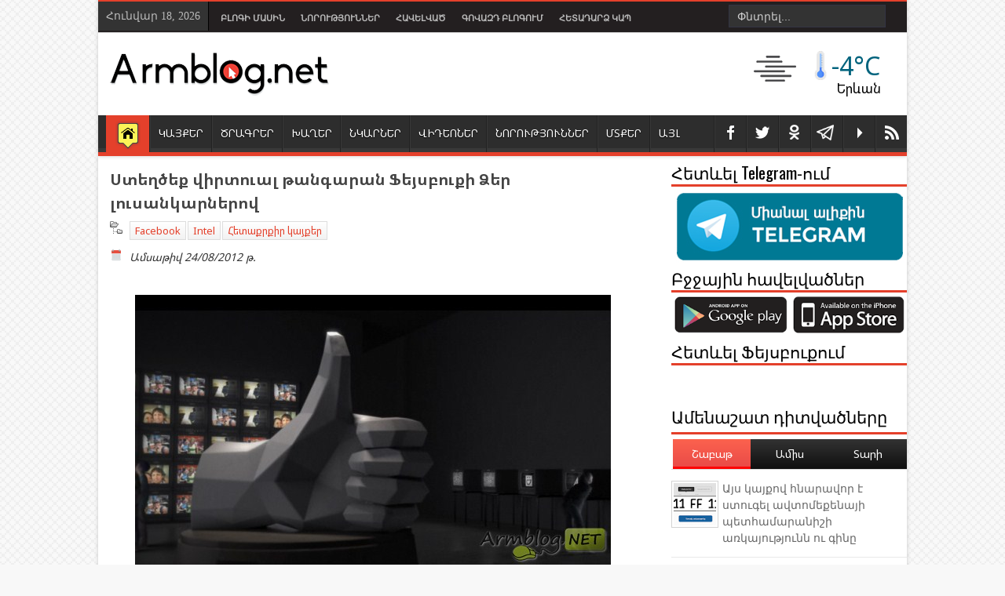

--- FILE ---
content_type: text/html; charset=UTF-8
request_url: https://www.armblog.net/b/stats?style=BLACK_TRANSPARENT&timeRange=LAST_WEEK&token=APq4FmBrUp4Q0c2ql6-wtuntyYn4hS9wkgNFLed19hWMONi6zq3LkiOvOu3tUbVC5uLIWGfh_8YloCK5enTPZbffYPjyUpKApQ
body_size: 46
content:
{"total":17975,"sparklineOptions":{"backgroundColor":{"fillOpacity":0.1,"fill":"#000000"},"series":[{"areaOpacity":0.3,"color":"#202020"}]},"sparklineData":[[0,70],[1,62],[2,62],[3,58],[4,49],[5,54],[6,63],[7,54],[8,50],[9,52],[10,58],[11,54],[12,47],[13,51],[14,55],[15,61],[16,66],[17,67],[18,56],[19,72],[20,70],[21,72],[22,69],[23,81],[24,100],[25,82],[26,74],[27,57],[28,67],[29,2]],"nextTickMs":112500}

--- FILE ---
content_type: text/javascript; charset=UTF-8
request_url: https://www.armblog.net/feeds/posts/default/-/Facebook?alt=json-in-script&callback=relpostimgcuplik&max-results=50
body_size: 56258
content:
// API callback
relpostimgcuplik({"version":"1.0","encoding":"UTF-8","feed":{"xmlns":"http://www.w3.org/2005/Atom","xmlns$openSearch":"http://a9.com/-/spec/opensearchrss/1.0/","xmlns$blogger":"http://schemas.google.com/blogger/2008","xmlns$georss":"http://www.georss.org/georss","xmlns$gd":"http://schemas.google.com/g/2005","xmlns$thr":"http://purl.org/syndication/thread/1.0","id":{"$t":"tag:blogger.com,1999:blog-9194885355282818512"},"updated":{"$t":"2026-01-14T16:28:00.909+04:00"},"category":[{"term":"ՏՏ նորություններ"},{"term":"Հնարքներ"},{"term":"Օրվա կադր"},{"term":"Խաղեր"},{"term":"Android"},{"term":"Google"},{"term":"Սոցիալական ցանցեր"},{"term":"iOS"},{"term":"Բջջային ծրագրեր"},{"term":"Հետաքրքիր կայքեր"},{"term":"Հետաքրքիր նյութեր"},{"term":"Հետաքրքիր վիդեոներ"},{"term":"Apple"},{"term":"PC խաղեր"},{"term":"Facebook"},{"term":"Microsoft"},{"term":"Հայկական նախագծեր"},{"term":"Օգտակար ծրագրեր"},{"term":"Windows"},{"term":"Օպերացիոն համակարգեր"},{"term":"iPhone"},{"term":"Բջջային Խաղեր"},{"term":"Օնլայն խաղեր"},{"term":"PlayStation"},{"term":"Samsung"},{"term":"Chrome"},{"term":"Իրադարձություններ"},{"term":"Ֆուտբոլ"},{"term":"iPad"},{"term":"Xiaomi"},{"term":"Հայկական կայքեր"},{"term":"Youtube"},{"term":"թրեյլեր"},{"term":"AI"},{"term":"Flash"},{"term":"Xbox"},{"term":"Galaxy"},{"term":"Chrome-ի hավելված"},{"term":"Odnoklassniki"},{"term":"Գովազդ"},{"term":"Մարզական նորություններ"},{"term":"Epic Games"},{"term":"Skype"},{"term":"Բանաստեղծություններ"},{"term":"Բլոգինգ"},{"term":"Էկրանի նկարներ"},{"term":"Ֆիլմեր"},{"term":"Maps"},{"term":"Տոներ"},{"term":"Հայաստան"},{"term":"Բլոգի նորությունները"},{"term":"Torrent"},{"term":"Yandex"},{"term":"Բացահայտում"},{"term":"Մուլտֆիլմեր"},{"term":"Ուսուցողական վիդեոներ"},{"term":"Ստատուսներ"},{"term":"Տեսահոլովակներ"},{"term":"App Store"},{"term":"Հետաքրքիր նկարներ"},{"term":"Sony"},{"term":"Զվարճալի տեսանյութեր"},{"term":"Գլուխկոտրուկներ"},{"term":"Քրիստոնեություն"},{"term":"GTA"},{"term":"Դեմոտիվատորներ"},{"term":"Երևան"},{"term":"Instagram"},{"term":"Nokia"},{"term":"FIFA"},{"term":"Messenger"},{"term":"macOS"},{"term":"Հեղինակային ծրագրեր"},{"term":"Զվարճալի նկարներ"},{"term":"Խաբկանքներ"},{"term":"Firefox"},{"term":"Gmail"},{"term":"Huawei"},{"term":"Twitter"},{"term":"Աֆորիզմներ"},{"term":"Windows Store"},{"term":"Apple Watch"},{"term":"Հեղինակային խաղեր"},{"term":"Vkontakte"},{"term":"Nintendo"},{"term":"Ucom"},{"term":"Վիրուսներ"},{"term":"Adobe"},{"term":"Google Plus"},{"term":"IT Futsal Cup"},{"term":"Հարցումներ"},{"term":"LG"},{"term":"Pixel"},{"term":"Steam"},{"term":"Ամանոր"},{"term":"Beeline"},{"term":"Honor"},{"term":"Nexus"},{"term":"Opera"},{"term":"Աշխատանք"},{"term":"Amazon"},{"term":"Call Of Duty"},{"term":"Edge"},{"term":"Excel"},{"term":"Need For Speed"},{"term":"Nvidia"},{"term":"Redmi"},{"term":"Surface"},{"term":"Dropbox"},{"term":"Google Play"},{"term":"MacBook"},{"term":"Siri"},{"term":"Word"},{"term":"Ուղիղ եթեր"},{"term":"Ռեալ Մադրիդ"},{"term":"Fortnite"},{"term":"Game Review"},{"term":"Mario"},{"term":"PES"},{"term":"Photoshop"},{"term":"SMS"},{"term":"Coca-Cola"},{"term":"Firefox-ի հավելվածներ"},{"term":"Google Drive"},{"term":"HTML5"},{"term":"Internet Explorer"},{"term":"Motorola"},{"term":"Ubisoft"},{"term":"Viber"},{"term":"Անեկդոտներ"},{"term":"Շաբաթաթերթ"},{"term":"AliExpress"},{"term":"Assassin’s Creed"},{"term":"Google Translate"},{"term":"Intel"},{"term":"Javascript"},{"term":"Lenovo"},{"term":"OnePlus"},{"term":"Telegram"},{"term":"UEFA"},{"term":"Գրքեր"},{"term":"Armlikes"},{"term":"Bing"},{"term":"HTC"},{"term":"JailBreak"},{"term":"Mail.ru"},{"term":"Mortal Kombat"},{"term":"Tesla"},{"term":"Բարսելոնա"},{"term":"AR"},{"term":"Doom"},{"term":"Galaxy Gear"},{"term":"Hololens"},{"term":"Office"},{"term":"Orange"},{"term":"VR"},{"term":"WhatsApp"},{"term":"chatGPT"},{"term":"Angry Birds"},{"term":"GitHub"},{"term":"Minecraft"},{"term":"Onex"},{"term":"Powerpoint"},{"term":"Symbian"},{"term":"Visual Studio"},{"term":"Սինեմագրաֆներ"},{"term":"Battlefield"},{"term":"BlackBerry"},{"term":"E3"},{"term":"Lego"},{"term":"Linux"},{"term":"Mafia"},{"term":"Nod32"},{"term":"OneDrive"},{"term":"ShadowMatic"},{"term":"Wikipedia"},{"term":"Age օf Empires"},{"term":"AirPods"},{"term":"AppleTV"},{"term":"Arloopa"},{"term":"Armentel"},{"term":"BitCoin"},{"term":"CES"},{"term":"Cortana"},{"term":"Disney"},{"term":"Garmin"},{"term":"Globbing"},{"term":"Hyundai"},{"term":"Marshmallow"},{"term":"Marvel"},{"term":"Nike"},{"term":"PDF"},{"term":"Paint"},{"term":"Periscope"},{"term":"PicsArt"},{"term":"Safari"},{"term":"Spot"},{"term":"Tomb Raider"},{"term":"WebMoney"},{"term":"idram"},{"term":"Алиса"},{"term":"ԹՈՒՄՈ"},{"term":"Թեստեր"},{"term":"Alexa"},{"term":"Band"},{"term":"Cyberpunk"},{"term":"Gemini"},{"term":"Gif"},{"term":"Honda"},{"term":"KdWin"},{"term":"Meta"},{"term":"PUBG"},{"term":"Rostelecom"},{"term":"SkyDrive"},{"term":"Spotify"},{"term":"Vivacell"},{"term":"Vivo"},{"term":"Yahoo!"},{"term":"Zoom"},{"term":"iTunes"},{"term":"Գինես"},{"term":"ASUS"},{"term":"Alphabet"},{"term":"Amazfit"},{"term":"ArmPhone"},{"term":"Bard"},{"term":"Bethesda"},{"term":"Candy Crush"},{"term":"ClubHouse"},{"term":"DALL-E"},{"term":"Game of Thrones"},{"term":"IBM"},{"term":"JBL"},{"term":"Lens"},{"term":"Lingvo"},{"term":"MIUI"},{"term":"NASA"},{"term":"Netflix"},{"term":"Notepad"},{"term":"Nothing Phone"},{"term":"Oculus Rift"},{"term":"OpenAI"},{"term":"Poco"},{"term":"Quake"},{"term":"Raspberry"},{"term":"Realmi"},{"term":"Snapchat"},{"term":"StatCounter"},{"term":"Switch"},{"term":"TeamViewer"},{"term":"TikTok"},{"term":"Uber"},{"term":"Unity"},{"term":"ZTE"},{"term":"eBay"},{"term":"Եվրատեսիլ"},{"term":"Զեղչեր"},{"term":"Aladdin"},{"term":"Antutu"},{"term":"Avatar"},{"term":"BMW"},{"term":"Batman"},{"term":"Covid19"},{"term":"DC"},{"term":"DualSense"},{"term":"Forbes"},{"term":"GameStop"},{"term":"Gboard"},{"term":"Gillette"},{"term":"Grok"},{"term":"IPTV"},{"term":"Louis Vuitton"},{"term":"Meet"},{"term":"Mercedes"},{"term":"Mi Watch"},{"term":"Midjourney"},{"term":"NFC"},{"term":"Neuralink"},{"term":"Nova"},{"term":"OPPO"},{"term":"Ozon"},{"term":"Python"},{"term":"QIWI"},{"term":"Razer"},{"term":"Realme"},{"term":"Reddit"},{"term":"Sber"},{"term":"Sengled"},{"term":"Sharp"},{"term":"Stadia"},{"term":"Starlink"},{"term":"SwiftKey"},{"term":"TCL"},{"term":"Team"},{"term":"Toshiba"},{"term":"Toyota"},{"term":"VisionPro"},{"term":"WeChat"},{"term":"WearOS"},{"term":"Winamp"},{"term":"gen-2"},{"term":"iRobot"}],"title":{"type":"text","$t":"Armblog.net"},"subtitle":{"type":"html","$t":"Armblog.net կայքը ստեղծվել է 2010 թվականին և կարճ ժամանակահատվածում դարձել է Հայաստանի մեծ հաճախելիություն ունեցող կայքերից մեկը"},"link":[{"rel":"http://schemas.google.com/g/2005#feed","type":"application/atom+xml","href":"https:\/\/www.armblog.net\/feeds\/posts\/default"},{"rel":"self","type":"application/atom+xml","href":"https:\/\/www.blogger.com\/feeds\/9194885355282818512\/posts\/default\/-\/Facebook?alt=json-in-script\u0026max-results=50"},{"rel":"alternate","type":"text/html","href":"https:\/\/www.armblog.net\/search\/label\/Facebook"},{"rel":"hub","href":"http://pubsubhubbub.appspot.com/"},{"rel":"next","type":"application/atom+xml","href":"https:\/\/www.blogger.com\/feeds\/9194885355282818512\/posts\/default\/-\/Facebook\/-\/Facebook?alt=json-in-script\u0026start-index=51\u0026max-results=50"}],"author":[{"name":{"$t":"Armen Mkrtchyan"},"uri":{"$t":"http:\/\/www.blogger.com\/profile\/15923543455880392524"},"email":{"$t":"noreply@blogger.com"},"gd$image":{"rel":"http://schemas.google.com/g/2005#thumbnail","width":"16","height":"16","src":"https:\/\/img1.blogblog.com\/img\/b16-rounded.gif"}}],"generator":{"version":"7.00","uri":"http://www.blogger.com","$t":"Blogger"},"openSearch$totalResults":{"$t":"227"},"openSearch$startIndex":{"$t":"1"},"openSearch$itemsPerPage":{"$t":"50"},"entry":[{"id":{"$t":"tag:blogger.com,1999:blog-9194885355282818512.post-2920817917133934477"},"published":{"$t":"2023-07-06T19:50:00.002+04:00"},"updated":{"$t":"2023-07-06T19:51:09.341+04:00"},"category":[{"scheme":"http://www.blogger.com/atom/ns#","term":"Facebook"},{"scheme":"http://www.blogger.com/atom/ns#","term":"Meta"},{"scheme":"http://www.blogger.com/atom/ns#","term":"Սոցիալական ցանցեր"},{"scheme":"http://www.blogger.com/atom/ns#","term":"ՏՏ նորություններ"}],"title":{"type":"text","$t":"Meta ընկերությունը թողարկել է Twitter-ի ալտերնատիվ հանդիսացող Threads սոցցանցը"},"content":{"type":"html","$t":"\u003Cp style=\"text-align: center;\"\u003E\u003C\/p\u003E\u003Cdiv class=\"separator\" style=\"clear: both; text-align: center;\"\u003E\u003Cspan style=\"font-size: large;\"\u003E\u003Cimg border=\"0\" data-original-height=\"553\" data-original-width=\"975\" height=\"362\" src=\"https:\/\/blogger.googleusercontent.com\/img\/b\/R29vZ2xl\/AVvXsEj3vatWLixIAHQGDCFaiOT9jnN_L18I5fatZFFRr90pLcNHDHOdjdiGl5smiv0TZ4QEA8CVemll2if9u2v49McAhHAyXNYtda5z5p8ogivE65HYQzTaqqc1eYtieIhLdKbpTfuo7uumPZKRpfgH71YQkWSuSEjTgAZBeXVpgDKS3I2CSzIAm_N_-OTBDv-t\/w640-h362\/2023-07-06_19-43-24.png\" width=\"640\" \/\u003E\u003C\/span\u003E\u003C\/div\u003E\u003Cp\u003E\u003C\/p\u003E\u003Cp style=\"text-align: justify;\"\u003E\u003Cspan style=\"font-size: large;\"\u003EMeta ընկերությունը, որին է պատկանում նաև Ֆեյսբուք և Ինստագրամ սոցցանցերը, թողարկել է\u0026nbsp;Twitter-ի ալտերնատիվ հանդիսացող \u003Ca href=\"https:\/\/www.threads.net\/\" target=\"_blank\"\u003EThreads սոցցանցը\u003C\/a\u003E: Ինչպես և Թվիթերում, այստեղ նույնպես գրառումները կարող են ներառել լուսանկարներ ու վիդեոներ: Գրառումների ճյուղավորումների, լայքերի, մեկնաբանությունների և տաևածումների առումով նույնպես այս սոցցանցը ոչնչով չի տարբերվում Twitter-ից:\u0026nbsp;\u003C\/span\u003E\u003C\/p\u003E\u003Cp style=\"text-align: center;\"\u003E\u003C\/p\u003E\u003Cdiv class=\"separator\" style=\"clear: both; text-align: center;\"\u003E\u003Cspan style=\"font-size: large;\"\u003E\u003Cimg border=\"0\" data-original-height=\"548\" data-original-width=\"974\" height=\"360\" src=\"https:\/\/blogger.googleusercontent.com\/img\/b\/R29vZ2xl\/AVvXsEi7ZL5ribdnjsiKz7tX26ShJhnS8l-f82EP8W6zms3_odEGoXJRDmu8yACEuby4e2QAKkNuBvAv_rb5vD7oEwJnrrJMDAYBqe3q_RBAJo3ZpSiOlrscGRQ3evRvWRNnwoGOBuH6Aqq3NBA6DpOzcCYvi8O6iTOO-zMiEaI7UlUYq7nd_LhgHRBTCE-a6Ecf\/w640-h360\/Threads_oo9k8G6SPA.webp\" width=\"640\" \/\u003E\u003C\/span\u003E\u003C\/div\u003E\u003Cp\u003E\u003C\/p\u003E\u003Cp style=\"text-align: justify;\"\u003E\u003Cspan style=\"font-size: large;\"\u003E\u003Cspan\u003EՍոցցանցից կարող եք օգտվել \u003Ca href=\"https:\/\/apps.apple.com\/us\/app\/threads-an-instagram-app\/id6446901002\"\u003EiOS\u003C\/a\u003E և \u003Ca href=\"https:\/\/play.google.com\/store\/apps\/details?id=com.instagram.barcelona\" target=\"_blank\"\u003EAndroid\u003C\/a\u003E համապատասխան հավելվածներով: Գրանցվելու համար բավական է նշել Instagram-ի պրոֆիլի տվյալները: Այս սոցցանցն արդեն արգելված է Եվրամիության երկրներում, քանի որ չի համապատասխանում այդ երկրների կանոնադրությանը:\u0026nbsp;\u003C\/span\u003E\u003Cspan\u003EՆշեմ, որ Արմբլոգի գրառումներին այս նոր սոցցանցում կարող եք հետևել \u003C\/span\u003E\u003Ca href=\"https:\/\/www.threads.net\/@armen_mkrtchyan\" target=\"_blank\"\u003Eայս հղումով\u003C\/a\u003E\u003Cspan\u003E:\u003C\/span\u003E\u003C\/span\u003E\u003C\/p\u003E"},"link":[{"rel":"replies","type":"application/atom+xml","href":"https:\/\/www.armblog.net\/feeds\/2920817917133934477\/comments\/default","title":"Post Comments"},{"rel":"replies","type":"text/html","href":"https:\/\/www.armblog.net\/2023\/07\/meta-twitter-threads.html#comment-form","title":"0 Comments"},{"rel":"edit","type":"application/atom+xml","href":"https:\/\/www.blogger.com\/feeds\/9194885355282818512\/posts\/default\/2920817917133934477"},{"rel":"self","type":"application/atom+xml","href":"https:\/\/www.blogger.com\/feeds\/9194885355282818512\/posts\/default\/2920817917133934477"},{"rel":"alternate","type":"text/html","href":"https:\/\/www.armblog.net\/2023\/07\/meta-twitter-threads.html","title":"Meta ընկերությունը թողարկել է Twitter-ի ալտերնատիվ հանդիսացող Threads սոցցանցը"}],"author":[{"name":{"$t":"Armen Mkrtchyan"},"uri":{"$t":"http:\/\/www.blogger.com\/profile\/15923543455880392524"},"email":{"$t":"noreply@blogger.com"},"gd$image":{"rel":"http://schemas.google.com/g/2005#thumbnail","width":"16","height":"16","src":"https:\/\/img1.blogblog.com\/img\/b16-rounded.gif"}}],"media$thumbnail":{"xmlns$media":"http://search.yahoo.com/mrss/","url":"https:\/\/blogger.googleusercontent.com\/img\/b\/R29vZ2xl\/AVvXsEj3vatWLixIAHQGDCFaiOT9jnN_L18I5fatZFFRr90pLcNHDHOdjdiGl5smiv0TZ4QEA8CVemll2if9u2v49McAhHAyXNYtda5z5p8ogivE65HYQzTaqqc1eYtieIhLdKbpTfuo7uumPZKRpfgH71YQkWSuSEjTgAZBeXVpgDKS3I2CSzIAm_N_-OTBDv-t\/s72-w640-h362-c\/2023-07-06_19-43-24.png","height":"72","width":"72"},"thr$total":{"$t":"0"}},{"id":{"$t":"tag:blogger.com,1999:blog-9194885355282818512.post-6394025574253562356"},"published":{"$t":"2023-02-20T20:48:00.001+04:00"},"updated":{"$t":"2023-02-20T20:48:19.850+04:00"},"category":[{"scheme":"http://www.blogger.com/atom/ns#","term":"Facebook"},{"scheme":"http://www.blogger.com/atom/ns#","term":"Instagram"},{"scheme":"http://www.blogger.com/atom/ns#","term":"Meta"},{"scheme":"http://www.blogger.com/atom/ns#","term":"Սոցիալական ցանցեր"},{"scheme":"http://www.blogger.com/atom/ns#","term":"ՏՏ նորություններ"}],"title":{"type":"text","$t":"Facebook-ում և Instagram-ում ավելացել է վճարովի բաժանորդագրություն, որը պրոֆիլին ավելացնում է «վերիֆիկացիայի» նշան"},"content":{"type":"html","$t":"\u003Cp style=\"text-align: center;\"\u003E\u003C\/p\u003E\u003Cdiv class=\"separator\" style=\"clear: both; text-align: center;\"\u003E\u003Cimg border=\"0\" data-original-height=\"1080\" data-original-width=\"1920\" height=\"360\" src=\"https:\/\/blogger.googleusercontent.com\/img\/b\/R29vZ2xl\/AVvXsEjpk0t-Od8p8C0eo7vXkLwlOdfNiuMNhxulQLpsxJB-jq8okEOQzeMAfW_oxjBEiDE8HjI9f3DZJ9cWSUd8XyUPit4mgAI2-yI095k2Io2FV0rgQ0cebalyWepEcTXC2diWATj6YH1Lee-3YUzE5alir4Xz5pmKfhXJ4_QwwK9KCEs4dcSal3J1Gh2fPw\/w640-h360\/Meta-Verifiedinstagram-verification-blue-check_5.webp\" width=\"640\" \/\u003E\u003C\/div\u003E\u003Cp\u003E\u003C\/p\u003E\u003Cp style=\"text-align: justify;\"\u003E\u003Cspan style=\"font-size: large;\"\u003EMeta ընկերության ղեկավար Մարկ Ցուկերբերգը հայտարարեց, որ Meta-ի ծառայություններում ավելանում է վճարովի բաժանորդագրություն, որի շնորհիվ Facebook-ի և Instagram-ի օգտատերերը կարող են ստանալ «հաստատված պրոֆիլի» կապույտ նշան: Այս բաժանորդագրությունն արդեն հասանելի է Նոր Զելանդիայի և Ավստրալիայի օգտատերերի համար: Բաժանորդագրության արժեքն է ամսական 11.99 դոլար վեբ տարբերակի դեպքում և 14.99 դոլար բջջային տարբերակում: Ապագայում բաժանորդագրության հնարավորությունը հասանելի կլինի բոլոր երկրների համար: Բաժանորդագրված օգտատերերը վերիֆիկացիա են անցնում անձնագրով: Բաժանորդագրությունն իր մեջ ներառում է նաև որոնման համակարգում, նորությունների հոսքում, մեկնաբանություններում և այլ վայրերում ավելի շատ երևալու հնարավորություն: Բաժանորդագրված օգտատերերը կարող են նաև ավելի հեշտ կապ հաստատել տեխնիկական սպասարկման բաժնի իրական աշխատակցի հետ\u003C\/span\u003E\u003C\/p\u003E"},"link":[{"rel":"replies","type":"application/atom+xml","href":"https:\/\/www.armblog.net\/feeds\/6394025574253562356\/comments\/default","title":"Post Comments"},{"rel":"replies","type":"text/html","href":"https:\/\/www.armblog.net\/2023\/02\/facebook-instagram.html#comment-form","title":"0 Comments"},{"rel":"edit","type":"application/atom+xml","href":"https:\/\/www.blogger.com\/feeds\/9194885355282818512\/posts\/default\/6394025574253562356"},{"rel":"self","type":"application/atom+xml","href":"https:\/\/www.blogger.com\/feeds\/9194885355282818512\/posts\/default\/6394025574253562356"},{"rel":"alternate","type":"text/html","href":"https:\/\/www.armblog.net\/2023\/02\/facebook-instagram.html","title":"Facebook-ում և Instagram-ում ավելացել է վճարովի բաժանորդագրություն, որը պրոֆիլին ավելացնում է «վերիֆիկացիայի» նշան"}],"author":[{"name":{"$t":"Armen Mkrtchyan"},"uri":{"$t":"http:\/\/www.blogger.com\/profile\/15923543455880392524"},"email":{"$t":"noreply@blogger.com"},"gd$image":{"rel":"http://schemas.google.com/g/2005#thumbnail","width":"16","height":"16","src":"https:\/\/img1.blogblog.com\/img\/b16-rounded.gif"}}],"media$thumbnail":{"xmlns$media":"http://search.yahoo.com/mrss/","url":"https:\/\/blogger.googleusercontent.com\/img\/b\/R29vZ2xl\/AVvXsEjpk0t-Od8p8C0eo7vXkLwlOdfNiuMNhxulQLpsxJB-jq8okEOQzeMAfW_oxjBEiDE8HjI9f3DZJ9cWSUd8XyUPit4mgAI2-yI095k2Io2FV0rgQ0cebalyWepEcTXC2diWATj6YH1Lee-3YUzE5alir4Xz5pmKfhXJ4_QwwK9KCEs4dcSal3J1Gh2fPw\/s72-w640-h360-c\/Meta-Verifiedinstagram-verification-blue-check_5.webp","height":"72","width":"72"},"thr$total":{"$t":"0"}},{"id":{"$t":"tag:blogger.com,1999:blog-9194885355282818512.post-1453445906058914481"},"published":{"$t":"2021-11-04T21:20:00.003+04:00"},"updated":{"$t":"2021-11-04T21:20:44.246+04:00"},"category":[{"scheme":"http://www.blogger.com/atom/ns#","term":"Facebook"},{"scheme":"http://www.blogger.com/atom/ns#","term":"Սոցիալական ցանցեր"},{"scheme":"http://www.blogger.com/atom/ns#","term":"ՏՏ նորություններ"}],"title":{"type":"text","$t":"Facebook-ը դադարեցնում է սոցցանցում դեմքերի ճանաչման գործառույթը"},"content":{"type":"html","$t":"\u003Cp style=\"text-align: center;\"\u003E\u003C\/p\u003E\u003Cdiv class=\"separator\" style=\"clear: both; text-align: center;\"\u003E\u003Cimg border=\"0\" data-original-height=\"1080\" data-original-width=\"1920\" height=\"360\" src=\"https:\/\/blogger.googleusercontent.com\/img\/b\/R29vZ2xl\/AVvXsEi1pO2RY08u4keDnI_N_qSMu7XHY84y7GM6ElgBosOE2j3eHU68ww2itkS83fq84IaOBhyphenhyphenQ9IDxkGPS5acsQmP3_uQupXezZob29e-ObAOQNSeXPzIX7b1FURkBCeoO0GQsNmN-3xhMpARW\/w640-h360\/13C1TpiZiXr8.jpg\" width=\"640\" \/\u003E\u003C\/div\u003E\u003Cp\u003E\u003C\/p\u003E\u003Cp style=\"text-align: justify;\"\u003E\u003Cspan style=\"font-size: large;\"\u003EԻրավաբանների ճնշումների ազդեցության տակ Facebook սոցիալական ցանցը փակում է դեմքի ճանաչման Face Recognition գործառույթը, որը հասանելի էր 2011 թվականից: Այն թույլ է տալիս սկանավորել Ֆեյսբուքում տեղադրված լուսանկարներ և վիդեոները ու ավտոմատ ճանաչել այլ օգտատերերի դեմքերը: Նշվում է, որ այդ գործառույթը միացված էր սոցցանցի 1\/3 օգտատերերի մոտ: Face Recognition-ը փակելուց հետո Ֆեյսբուքը ջնջելու է ավելի քան 1 միլիարդ օգտատերերի դեմքերի շաբլոնները: Այս տեխնոլոգիայից հրաժարվելով թերի կաշխատի նաև Automatic Alt Text (AAT) գործառույթը, որը տեսողության խնդիրներ ունեցողների համար ձայնով մեկնաբանում է լուսանկարները:\u003C\/span\u003E\u003C\/p\u003E"},"link":[{"rel":"replies","type":"application/atom+xml","href":"https:\/\/www.armblog.net\/feeds\/1453445906058914481\/comments\/default","title":"Post Comments"},{"rel":"replies","type":"text/html","href":"https:\/\/www.armblog.net\/2021\/11\/facebook-face-recognition.html#comment-form","title":"0 Comments"},{"rel":"edit","type":"application/atom+xml","href":"https:\/\/www.blogger.com\/feeds\/9194885355282818512\/posts\/default\/1453445906058914481"},{"rel":"self","type":"application/atom+xml","href":"https:\/\/www.blogger.com\/feeds\/9194885355282818512\/posts\/default\/1453445906058914481"},{"rel":"alternate","type":"text/html","href":"https:\/\/www.armblog.net\/2021\/11\/facebook-face-recognition.html","title":"Facebook-ը դադարեցնում է սոցցանցում դեմքերի ճանաչման գործառույթը"}],"author":[{"name":{"$t":"Armen Mkrtchyan"},"uri":{"$t":"http:\/\/www.blogger.com\/profile\/15923543455880392524"},"email":{"$t":"noreply@blogger.com"},"gd$image":{"rel":"http://schemas.google.com/g/2005#thumbnail","width":"16","height":"16","src":"https:\/\/img1.blogblog.com\/img\/b16-rounded.gif"}}],"media$thumbnail":{"xmlns$media":"http://search.yahoo.com/mrss/","url":"https:\/\/blogger.googleusercontent.com\/img\/b\/R29vZ2xl\/AVvXsEi1pO2RY08u4keDnI_N_qSMu7XHY84y7GM6ElgBosOE2j3eHU68ww2itkS83fq84IaOBhyphenhyphenQ9IDxkGPS5acsQmP3_uQupXezZob29e-ObAOQNSeXPzIX7b1FURkBCeoO0GQsNmN-3xhMpARW\/s72-w640-h360-c\/13C1TpiZiXr8.jpg","height":"72","width":"72"},"thr$total":{"$t":"0"}},{"id":{"$t":"tag:blogger.com,1999:blog-9194885355282818512.post-3459465870259455103"},"published":{"$t":"2021-10-04T20:21:00.002+04:00"},"updated":{"$t":"2021-10-04T20:21:24.711+04:00"},"category":[{"scheme":"http://www.blogger.com/atom/ns#","term":"Facebook"},{"scheme":"http://www.blogger.com/atom/ns#","term":"Սոցիալական ցանցեր"}],"title":{"type":"text","$t":"Instagram, WhatsApp և Facebook հարթակներում գլոբալ խնդիր կա այս պահին"},"content":{"type":"html","$t":"\u003Cp style=\"text-align: center;\"\u003E\u0026nbsp;\u003C\/p\u003E\u003Cdiv class=\"separator\" style=\"clear: both; text-align: center;\"\u003E\u003Cimg border=\"0\" data-original-height=\"1089\" data-original-width=\"2216\" height=\"314\" src=\"https:\/\/blogger.googleusercontent.com\/img\/b\/R29vZ2xl\/AVvXsEhRPGvTBKuKClazDs5kJs3bS9R-EG_DSNmPtCNL4sJLbi6AXml5F-I5XadodXn1rpt8FhBeRxiF2O6sYee0zqJIEIYqt5n68_V7wJff4YISRv72XYaMsuQA0GvIHJOpaUlLfmk2dPRsTFrv\/w640-h314\/2021-10-04_20-14-16.png\" width=\"640\" \/\u003E\u003C\/div\u003E\u003Cdiv class=\"separator\" style=\"clear: both; text-align: center;\"\u003E\u003Cbr \/\u003E\u003C\/div\u003E\u003Cdiv class=\"separator\" style=\"clear: both; text-align: justify;\"\u003E\u003Cspan style=\"font-size: large;\"\u003EDownDetector կայքում կարող ենք տեսնել, որ տվյալ պահին Facebook, Instagram, Whatsapp և Facebook-ին պատկանող այլ հարթակներում նկատվում է հասանելիության գլոբալ խնդիր: Հայաստանում նույնպես տվյալ պահին այս հարթակներն անհասանելի են:\u003C\/span\u003E\u003C\/div\u003E\u003Cbr \/\u003E\u003Cp\u003E\u003C\/p\u003E"},"link":[{"rel":"replies","type":"application/atom+xml","href":"https:\/\/www.armblog.net\/feeds\/3459465870259455103\/comments\/default","title":"Post Comments"},{"rel":"replies","type":"text/html","href":"https:\/\/www.armblog.net\/2021\/10\/instagram-whatsapp-facebook.html#comment-form","title":"0 Comments"},{"rel":"edit","type":"application/atom+xml","href":"https:\/\/www.blogger.com\/feeds\/9194885355282818512\/posts\/default\/3459465870259455103"},{"rel":"self","type":"application/atom+xml","href":"https:\/\/www.blogger.com\/feeds\/9194885355282818512\/posts\/default\/3459465870259455103"},{"rel":"alternate","type":"text/html","href":"https:\/\/www.armblog.net\/2021\/10\/instagram-whatsapp-facebook.html","title":"Instagram, WhatsApp և Facebook հարթակներում գլոբալ խնդիր կա այս պահին"}],"author":[{"name":{"$t":"Armen Mkrtchyan"},"uri":{"$t":"http:\/\/www.blogger.com\/profile\/15923543455880392524"},"email":{"$t":"noreply@blogger.com"},"gd$image":{"rel":"http://schemas.google.com/g/2005#thumbnail","width":"16","height":"16","src":"https:\/\/img1.blogblog.com\/img\/b16-rounded.gif"}}],"media$thumbnail":{"xmlns$media":"http://search.yahoo.com/mrss/","url":"https:\/\/blogger.googleusercontent.com\/img\/b\/R29vZ2xl\/AVvXsEhRPGvTBKuKClazDs5kJs3bS9R-EG_DSNmPtCNL4sJLbi6AXml5F-I5XadodXn1rpt8FhBeRxiF2O6sYee0zqJIEIYqt5n68_V7wJff4YISRv72XYaMsuQA0GvIHJOpaUlLfmk2dPRsTFrv\/s72-w640-h314-c\/2021-10-04_20-14-16.png","height":"72","width":"72"},"thr$total":{"$t":"0"}},{"id":{"$t":"tag:blogger.com,1999:blog-9194885355282818512.post-6237000314061583508"},"published":{"$t":"2021-09-09T21:01:00.006+04:00"},"updated":{"$t":"2021-09-09T21:22:36.301+04:00"},"category":[{"scheme":"http://www.blogger.com/atom/ns#","term":"Facebook"},{"scheme":"http://www.blogger.com/atom/ns#","term":"ՏՏ նորություններ"}],"title":{"type":"text","$t":"Facebook-ն ու Ray-Ban-ը ներկայացրեցին նոր սմարթ ակնոցներ, որոնց վրա կան տեսախցիկներ"},"content":{"type":"html","$t":"\u003Cp style=\"text-align: center;\"\u003E\u003C\/p\u003E\u003Cdiv class=\"separator\" style=\"clear: both; text-align: center;\"\u003E\u003Cimg border=\"0\" data-original-height=\"1053\" data-original-width=\"1815\" height=\"372\" src=\"https:\/\/blogger.googleusercontent.com\/img\/b\/R29vZ2xl\/AVvXsEjtqmV2n9Hv8L6I62Hwwof_d17sSJzzL7mejvqD79pBzQD9KdoZ7NVNgd12gTthynXuntJPP2VTHYiuPl_3meDotkLmgdRNQ5UTmfYOlulDwvCDNeBKAnvNr_dYa9OvHbJZCDyXHrJnC4CC\/w640-h372\/2021-09-09_20-56-49.png\" width=\"640\" \/\u003E\u003C\/div\u003E\u003Cp\u003E\u003C\/p\u003E\u003Cp style=\"text-align: justify;\"\u003E\u003Cspan style=\"font-size: large;\"\u003EFacebook-ն ու Ray-Ban-ը ներկայացրեցին նոր սմարթ ակնոցներ, որոնք վաճառվելու են 299 դոլարով: Այս ակնոցների վրա տեղադրված են երկու հատ 5ՄՊ տեսախցիկներ, որոնցով հնարավոր է լուսանկարել կամ վիդեոներ ձայնագրել: Ակնոցների լուսանկարները սինխրոնիզացվում են Ֆեյսբուքի նոր\u0026nbsp;Facebook View բջջային հավելվածի հետ, որտեղ հնարավոր է մշակել նկարներն ու վիդեոները և ցանկության դեպքում տարածել սոցիալական ցանցերում (ոչ միայն Ֆեյսբուքում):\u0026nbsp;\u003C\/span\u003E\u003C\/p\u003E\u003Cp style=\"text-align: center;\"\u003E\u003C\/p\u003E\u003Cdiv class=\"separator\" style=\"clear: both; text-align: center;\"\u003E\u003Cimg border=\"0\" data-original-height=\"1650\" data-original-width=\"2477\" height=\"426\" src=\"https:\/\/blogger.googleusercontent.com\/img\/b\/R29vZ2xl\/AVvXsEgsT1Zx4JAaqJ5f9-W3UDmBBEFnZdh902CktGQ2ePz5nVVD5tlS2PPPi6qWAttTSo9KsGOSA06dBxC-zpFgotBaMuwk7tyBwHJQbL2g5XBm-YldfFqGSKrxcADH8x3uaq_RnSPcJAqHDER1\/w640-h426\/2021-09-09_20-57-48.png\" width=\"640\" \/\u003E\u003C\/div\u003E\u003Cp\u003E\u003C\/p\u003E\u003Cp style=\"text-align: justify;\"\u003E\u003Cspan style=\"font-size: large;\"\u003EԱկնոցների վրա տեղադրված է ֆիզիկական կոճակ, սակայն հնարավոր է նաև կառավարել ձայնի միջոցով (օր. Hey Facebook, take a video ասելով կմիանա վիդեո ձայնագրությունը): Ակնոցների վրա տեղադրված է նաև դինամիկ և միկրոֆոն, ինչը թույլ է տալիս Bluetooth-ով պատասխանել հեռախոսազանգերին:\u0026nbsp;\u003C\/span\u003E\u003C\/p\u003E\u003Cp style=\"text-align: center;\"\u003E\u003Cspan style=\"font-size: large;\"\u003E\u003Ciframe allow=\"accelerometer; autoplay; clipboard-write; encrypted-media; gyroscope; picture-in-picture\" allowfullscreen=\"\" frameborder=\"0\" height=\"360\" src=\"https:\/\/www.youtube.com\/embed\/B7Nmmxq1aK4\" title=\"YouTube video player\" width=\"640\"\u003E\u003C\/iframe\u003E\u003C\/span\u003E\u003C\/p\u003E\u003Cp style=\"text-align: justify;\"\u003E\u003Cspan style=\"font-size: large;\"\u003EԱկնոցների կողքի հատվածում տեղադրված է սոնսորային վահանակ, որի միջոցով հնարավոր է կառավարել ձայնի բարձրությունը կամ դադարեցնել երաժշտության նվագարկումը:\u003C\/span\u003E\u003C\/p\u003E\u003Cdiv class=\"separator\" style=\"clear: both; text-align: center;\"\u003E\u003Cimg border=\"0\" data-original-height=\"1084\" data-original-width=\"1920\" height=\"362\" src=\"https:\/\/blogger.googleusercontent.com\/img\/b\/R29vZ2xl\/AVvXsEjIGwP8htYfwBnDZU4QfmBJpI1hAh2M9VSVUTcl8zjzsAddScpoC2-ErwO2qcqQ6uwnbQSVVzHFcI3E-P9Wb-eeaOx9U7fCJwNnwuv4m5b3m20RG_ralEtgTGgSiNTrY4FuArJ3mQL37zh5\/w640-h362\/alopez_210907_4736_0016.jpg\" width=\"640\" \/\u003E\u003C\/div\u003E\u003Cp style=\"text-align: justify;\"\u003E\u003Cspan style=\"font-size: large;\"\u003EԱկնոցների վրա տեղադրված են նաև ընթացիկ ստատուսը ցուցադրող լույսեր (մարտկոցի կարգավիճակը, ձայնագրման կարգավիճակը և այլն): Մեկ ամբողջական լիցքավորումը տևում է մոտ մեկ ժամ, որը բավականացնում է 5 ժամ ինտենսիվ աշխատանքի համար: Ակնոցները լիցքավորվում են նաև պատյանի մեջ դրված:\u003C\/span\u003E\u003C\/p\u003E\n\n"},"link":[{"rel":"replies","type":"application/atom+xml","href":"https:\/\/www.armblog.net\/feeds\/6237000314061583508\/comments\/default","title":"Post Comments"},{"rel":"replies","type":"text/html","href":"https:\/\/www.armblog.net\/2021\/09\/facebook-rayban.html#comment-form","title":"0 Comments"},{"rel":"edit","type":"application/atom+xml","href":"https:\/\/www.blogger.com\/feeds\/9194885355282818512\/posts\/default\/6237000314061583508"},{"rel":"self","type":"application/atom+xml","href":"https:\/\/www.blogger.com\/feeds\/9194885355282818512\/posts\/default\/6237000314061583508"},{"rel":"alternate","type":"text/html","href":"https:\/\/www.armblog.net\/2021\/09\/facebook-rayban.html","title":"Facebook-ն ու Ray-Ban-ը ներկայացրեցին նոր սմարթ ակնոցներ, որոնց վրա կան տեսախցիկներ"}],"author":[{"name":{"$t":"Armen Mkrtchyan"},"uri":{"$t":"http:\/\/www.blogger.com\/profile\/15923543455880392524"},"email":{"$t":"noreply@blogger.com"},"gd$image":{"rel":"http://schemas.google.com/g/2005#thumbnail","width":"16","height":"16","src":"https:\/\/img1.blogblog.com\/img\/b16-rounded.gif"}}],"media$thumbnail":{"xmlns$media":"http://search.yahoo.com/mrss/","url":"https:\/\/blogger.googleusercontent.com\/img\/b\/R29vZ2xl\/AVvXsEjtqmV2n9Hv8L6I62Hwwof_d17sSJzzL7mejvqD79pBzQD9KdoZ7NVNgd12gTthynXuntJPP2VTHYiuPl_3meDotkLmgdRNQ5UTmfYOlulDwvCDNeBKAnvNr_dYa9OvHbJZCDyXHrJnC4CC\/s72-w640-h372-c\/2021-09-09_20-56-49.png","height":"72","width":"72"},"thr$total":{"$t":"0"}},{"id":{"$t":"tag:blogger.com,1999:blog-9194885355282818512.post-7753694423498690109"},"published":{"$t":"2021-05-27T19:47:00.001+04:00"},"updated":{"$t":"2021-05-27T19:48:00.534+04:00"},"category":[{"scheme":"http://www.blogger.com/atom/ns#","term":"Facebook"},{"scheme":"http://www.blogger.com/atom/ns#","term":"Instagram"},{"scheme":"http://www.blogger.com/atom/ns#","term":"Սոցիալական ցանցեր"},{"scheme":"http://www.blogger.com/atom/ns#","term":"ՏՏ նորություններ"}],"title":{"type":"text","$t":"Ֆեյսբուքում և Ինստագրամում ավելացել է գրառումների լայքերի քանակը թաքցնելու հնարավորություն"},"content":{"type":"html","$t":"\u003Cp style=\"text-align: center;\"\u003E\u0026nbsp;\u003C\/p\u003E\u003Cdiv class=\"separator\" style=\"clear: both; text-align: center;\"\u003E\u003Cimg border=\"0\" data-original-height=\"1102\" data-original-width=\"2392\" height=\"294\" src=\"https:\/\/blogger.googleusercontent.com\/img\/b\/R29vZ2xl\/AVvXsEim5PuZ60JOKVLUY6-Rtsrr0R1kHXuy-F7TQvmodFt4FHxKklAMa9qaJVWpm4bK_xBc4gZkA1kNjJ5mgtu7LLZ43diAGCdBYZCu_syLC0x2UuiEDG-kL5zGFDI3T-M2pa1f87lVjUxm6sWd\/w640-h294\/Instagram-User-Hiding-the-Like-Count.png\" width=\"640\" \/\u003E\u003C\/div\u003E\u003Cp\u003E\u003C\/p\u003E\u003Cdiv class=\"separator\" style=\"clear: both; text-align: justify;\"\u003E\u003Cspan style=\"font-size: large;\"\u003EFacebook-ում և Instagram-ում հայտնվել է գրառումների կամ լուսանկարների լայքերի քանակը թաքցնելու կարգավորում: Ընդ որում հնարավոր է թաքցնել ինչպես սեփական գրառումների լայքերի քանակը, այնպես էլ այլ մարդկանց: Ձեր գրառումների լայքերը թաքցնելու դեպքում դրանք կարող եք տեսնել միայն Դուք: Ինստագրամում այլ մարդկանց գրառումների լայքերի քանակը թաքցնելու համար բացեք\u0026nbsp;\u003C\/span\u003E\u003Cspan style=\"font-size: large;\"\u003E\u003Ci\u003E\u003Cspan style=\"text-align: center;\"\u003E\u003Cspan\u003ESettings\u0026gt;Privacy\u003C\/span\u003E\u003C\/span\u003E\u003Cspan style=\"text-align: center;\"\u003E\u0026gt;Posts\u003C\/span\u003E\u003C\/i\u003E\u003Cspan style=\"text-align: center;\"\u003E\u0026nbsp;էջը և միացրեք\u0026nbsp;\u003C\/span\u003E\u003Cspan style=\"text-align: left;\"\u003E\u003Cspan\u003E\u003Ci\u003EHide Like and View Counts\u003C\/i\u003E կարգավորումը:\u0026nbsp;\u003C\/span\u003E\u003C\/span\u003E\u003C\/span\u003E\u003C\/div\u003E\u003Cdiv class=\"separator\" style=\"clear: both; text-align: justify;\"\u003E\u003Cspan style=\"text-align: left;\"\u003E\u003Cspan style=\"font-size: large;\"\u003E\u003Cbr \/\u003E\u003C\/span\u003E\u003C\/span\u003E\u003C\/div\u003E\u003Cdiv class=\"separator\" style=\"clear: both; text-align: center;\"\u003E\u003Cimg border=\"0\" data-original-height=\"816\" data-original-width=\"890\" height=\"586\" src=\"https:\/\/blogger.googleusercontent.com\/img\/b\/R29vZ2xl\/AVvXsEgJec3UMSTJtFkSKx7MYSEATz8XLW2-Bzhc_soveB2QeEfAhWqwWjcUQX_W4BD38Ahtcl3FC59IvyVgtcIKZQ8V7ERufNyqxAyajn-hoHW3I4oNCINKgDNX5eD1dPM8W_G46Tuajbt5FExT\/w640-h586\/00pfIzzVu2GVIJvJTzfACsa-2.fit_lim.size_960x.jpg\" width=\"640\" \/\u003E\u003C\/div\u003E\u003Cdiv class=\"separator\" style=\"clear: both; text-align: justify;\"\u003E\u003Cbr \/\u003E\u003C\/div\u003E\u003Cdiv class=\"separator\" style=\"clear: both; text-align: justify;\"\u003E\u003Cspan style=\"font-size: large;\"\u003E\u003Cspan style=\"text-align: left;\"\u003E\u003Cspan\u003EՁեր գրառման լայքերի քանակը կարող եք թաքցնել ինչպես գրառումը կատարելու ընթացքում, այնպես էլ հետագայում: Գրառումը կատարելու ընթացքում բացեք Advanced Settings բաժինը և և միացրեք\u0026nbsp;\u003C\/span\u003E\u003C\/span\u003E\u003Cspan style=\"text-align: left;\"\u003E\u003Ci\u003EHide Like and View Counts on This Post \u003C\/i\u003Eկարգավորումը:\u0026nbsp;\u003C\/span\u003E\u003C\/span\u003E\u003C\/div\u003E\u003Cdiv class=\"separator\" style=\"clear: both; text-align: justify;\"\u003E\u003Cspan style=\"font-size: x-large; text-align: left;\"\u003E\u003Cbr \/\u003E\u003C\/span\u003E\u003C\/div\u003E\u003Cdiv class=\"separator\" style=\"clear: both; text-align: center;\"\u003E\u003Cdiv class=\"separator\" style=\"clear: both; text-align: center;\"\u003E\u003Cimg border=\"0\" data-original-height=\"902\" data-original-width=\"1244\" height=\"464\" src=\"https:\/\/blogger.googleusercontent.com\/img\/b\/R29vZ2xl\/AVvXsEhBikmqb0rTTjCPSKyxYGYjj0q763SDpRiOKlfPiNI_VLNSBt0IqtL4EMHUj8ShLG2wjShB60r5vzCf0wS8MuxwmWXVRj00Wa-hlrs8yEbTM8ZTyycQK4pU5z5ZHq2yPNcc9LQezpxopNJb\/w640-h464\/photo_2021-05-27_19-20-22.jpg\" width=\"640\" \/\u003E\u003C\/div\u003E\u003Cbr \/\u003E\u003C\/div\u003E\u003Cdiv class=\"separator\" style=\"clear: both; text-align: justify;\"\u003E\u003Cspan style=\"font-size: large; text-align: left;\"\u003EԻսկ հին գրառման լայքերի քանակը թաքցնելու համար բացեք գրառման մենյուն և սեղմեք \u003Ci\u003EHide Like Count\u003C\/i\u003E:\u003C\/span\u003E\u003C\/div\u003E\u003Cdiv class=\"separator\" style=\"clear: both; text-align: justify;\"\u003E\u003Cspan style=\"font-size: x-large; text-align: left;\"\u003E\u003Cbr \/\u003E\u003C\/span\u003E\u003C\/div\u003E\u003Cdiv class=\"separator\" style=\"clear: both; text-align: center;\"\u003E\u003Cdiv class=\"separator\" style=\"clear: both; text-align: center;\"\u003E\u003Cimg border=\"0\" data-original-height=\"816\" data-original-width=\"890\" height=\"586\" src=\"https:\/\/blogger.googleusercontent.com\/img\/b\/R29vZ2xl\/AVvXsEjtqC4EJQKAZFQajCIgVmftCHoxaiWeZJXsT1DDmQcR5jPnYdh2SnyF7PjxorKikbXcBQSzGdKxdfAP0Y6Zf1JXuOfiNDSaSzSEQy-Q_ZkfA7D8FMDrNxioIf5qSyR4qJtTEh1anXsZfdc4\/w640-h586\/00pfIzzVu2GVIJvJTzfACsa-3.fit_lim.size_960x.jpg\" width=\"640\" \/\u003E\u003C\/div\u003E\u003Cdiv class=\"separator\" style=\"clear: both; text-align: center;\"\u003E\u003Cbr \/\u003E\u003C\/div\u003E\u003C\/div\u003E\u003Cdiv style=\"text-align: justify;\"\u003E\u003Cspan style=\"font-size: large;\"\u003EFacebook-ում Ձեր կամ ընկերների գրառումների լայքերի քանակը թաքցնելու համար պետք է բացել Settings \u0026amp; Privacy \u0026gt; Settings \u0026gt; Reaction Counts էջը: Մոտա շաբաթներում Ֆեյսբուքը ևս թույլ կտա թաքցնել առանձին գրառումների լայքերի քանակը:\u003C\/span\u003E\u003C\/div\u003E\u003Cdiv style=\"text-align: justify;\"\u003E\u003Cspan style=\"font-size: large;\"\u003E\u003Cbr \/\u003E\u003C\/span\u003E\u003C\/div\u003E\u003Cdiv style=\"text-align: center;\"\u003E\u003Cdiv class=\"separator\" style=\"clear: both; text-align: center;\"\u003E\u003Cimg border=\"0\" data-original-height=\"540\" data-original-width=\"960\" height=\"360\" src=\"https:\/\/blogger.googleusercontent.com\/img\/b\/R29vZ2xl\/AVvXsEh8VsF5JC_0MubLWZlVlOVIjyM9ojdyLkghy0kCAKQ7KE2Dwi9h5IfAHNZwrpTSap630hdeQiF3pw8NuZBktDz17GF9P2ArByu8FW5UeIgQ1zYmXyytDVvpM0gQzLRrFK09vC0J_YcdyrVN\/w640-h360\/fb_hiding_likes_mock+%25281%2529.jpg\" width=\"640\" \/\u003E\u003C\/div\u003E\u003C\/div\u003E\u003Cp\u003E\u003C\/p\u003E"},"link":[{"rel":"replies","type":"application/atom+xml","href":"https:\/\/www.armblog.net\/feeds\/7753694423498690109\/comments\/default","title":"Post Comments"},{"rel":"replies","type":"text/html","href":"https:\/\/www.armblog.net\/2021\/05\/blog-post.html#comment-form","title":"0 Comments"},{"rel":"edit","type":"application/atom+xml","href":"https:\/\/www.blogger.com\/feeds\/9194885355282818512\/posts\/default\/7753694423498690109"},{"rel":"self","type":"application/atom+xml","href":"https:\/\/www.blogger.com\/feeds\/9194885355282818512\/posts\/default\/7753694423498690109"},{"rel":"alternate","type":"text/html","href":"https:\/\/www.armblog.net\/2021\/05\/blog-post.html","title":"Ֆեյսբուքում և Ինստագրամում ավելացել է գրառումների լայքերի քանակը թաքցնելու հնարավորություն"}],"author":[{"name":{"$t":"Armen Mkrtchyan"},"uri":{"$t":"http:\/\/www.blogger.com\/profile\/15923543455880392524"},"email":{"$t":"noreply@blogger.com"},"gd$image":{"rel":"http://schemas.google.com/g/2005#thumbnail","width":"16","height":"16","src":"https:\/\/img1.blogblog.com\/img\/b16-rounded.gif"}}],"media$thumbnail":{"xmlns$media":"http://search.yahoo.com/mrss/","url":"https:\/\/blogger.googleusercontent.com\/img\/b\/R29vZ2xl\/AVvXsEim5PuZ60JOKVLUY6-Rtsrr0R1kHXuy-F7TQvmodFt4FHxKklAMa9qaJVWpm4bK_xBc4gZkA1kNjJ5mgtu7LLZ43diAGCdBYZCu_syLC0x2UuiEDG-kL5zGFDI3T-M2pa1f87lVjUxm6sWd\/s72-w640-h294-c\/Instagram-User-Hiding-the-Like-Count.png","height":"72","width":"72"},"thr$total":{"$t":"0"}},{"id":{"$t":"tag:blogger.com,1999:blog-9194885355282818512.post-3082180154053891643"},"published":{"$t":"2020-08-28T20:53:00.000+04:00"},"updated":{"$t":"2020-08-28T20:53:52.467+04:00"},"category":[{"scheme":"http://www.blogger.com/atom/ns#","term":"Apple"},{"scheme":"http://www.blogger.com/atom/ns#","term":"Epic Games"},{"scheme":"http://www.blogger.com/atom/ns#","term":"Facebook"},{"scheme":"http://www.blogger.com/atom/ns#","term":"Fortnite"},{"scheme":"http://www.blogger.com/atom/ns#","term":"ՏՏ նորություններ"}],"title":{"type":"text","$t":"Apple-ը արգելափակել է Facebook-ի թարմացումը, քանի որ հիշեցում կար 30% միջնորդավճարի մասին"},"content":{"type":"html","$t":"\u003Cdiv class=\"separator\" style=\"clear: both; text-align: center;\"\u003E\n\u003Cimg border=\"0\" data-original-height=\"886\" data-original-width=\"1600\" height=\"354\" src=\"https:\/\/blogger.googleusercontent.com\/img\/b\/R29vZ2xl\/AVvXsEi4wB6Yir70YjyM0ByL37Yk5PiYza31CLiYSjnyIZCLI1zpTVrxRzERChFyG4LQuT2XB-w_3nuTO4six0lMkKsbFKOFLtYU7FOE0cyLn465NVRV9jARdC-iSHQbYbo1HTKuxxm0k41NMhfO\/s640\/2020-08-28_18-37-23.png\" width=\"640\" \/\u003E\u003C\/div\u003E\n\u003Cdiv class=\"separator\" style=\"clear: both; text-align: center;\"\u003E\n\u003Cbr \/\u003E\u003C\/div\u003E\n\u003Cdiv style=\"text-align: justify;\"\u003E\n\u003Cspan style=\"font-size: large;\"\u003EApple ընկերությունը վերջերս արգելափակել է App Store-ում Facebook հավելվածի թարմացված տարբերակը, քանի որ այդ հավելվածում ներքին գնումներ անելիս փոքր գրառում էր հայտնվել, որ գնումների 30%-ը գնում է Apple-ին որպես միջնորդավճար: Ֆեյսբուքը Apple-ին խնդրել էր նաև, որ հանի այդ միջնորդավճարը, որպեսզի ամբողջ գումարը հասնի վաճառքի կազմակերպիչներին, սակայն Apple-ը ոչ մի կերպ չի ուզում զիջումների գնալ:\u0026nbsp;\u003C\/span\u003E\u003C\/div\u003E\n\u003Cdiv class=\"separator\" style=\"clear: both; text-align: center;\"\u003E\n\u003Cimg border=\"0\" data-original-height=\"919\" data-original-width=\"920\" height=\"638\" src=\"https:\/\/blogger.googleusercontent.com\/img\/b\/R29vZ2xl\/AVvXsEh5fWqlJdbZHdFTUb1ueERMERZ6Q_bDNyllACwprZs8s8m0LKUekWd9dRVx0Awzko1tAmIl-jXUV8l6e0XgjTOqiUSNxa2zVcEPA_KtBoQ0foe09bneAxcLg5VnbcXvSMpbbovaWnE0oNHL\/s640\/paid_online_events_payment_flow_1.png.jpeg\" width=\"640\" \/\u003E\u003C\/div\u003E\n\u003Cdiv style=\"text-align: justify;\"\u003E\n\u003Cspan style=\"font-size: large;\"\u003EՀիշեցնեմ, որ վերջերս Apple-ը App Store-ից ջնջել է Fortnite խաղը, որտեղ հայտնվել է Apple-ի միջնորդավճարը շրջանցող գնումների հնարավորություն: Epic Games-ն ու Apple-ը այժմ դատական գործընթացների մեջ են:\u0026nbsp;\u003C\/span\u003E\u003C\/div\u003E\n"},"link":[{"rel":"replies","type":"application/atom+xml","href":"https:\/\/www.armblog.net\/feeds\/3082180154053891643\/comments\/default","title":"Post Comments"},{"rel":"replies","type":"text/html","href":"https:\/\/www.armblog.net\/2020\/08\/apple-facebook-30-tokos.html#comment-form","title":"0 Comments"},{"rel":"edit","type":"application/atom+xml","href":"https:\/\/www.blogger.com\/feeds\/9194885355282818512\/posts\/default\/3082180154053891643"},{"rel":"self","type":"application/atom+xml","href":"https:\/\/www.blogger.com\/feeds\/9194885355282818512\/posts\/default\/3082180154053891643"},{"rel":"alternate","type":"text/html","href":"https:\/\/www.armblog.net\/2020\/08\/apple-facebook-30-tokos.html","title":"Apple-ը արգելափակել է Facebook-ի թարմացումը, քանի որ հիշեցում կար 30% միջնորդավճարի մասին"}],"author":[{"name":{"$t":"Armen Mkrtchyan"},"uri":{"$t":"http:\/\/www.blogger.com\/profile\/15923543455880392524"},"email":{"$t":"noreply@blogger.com"},"gd$image":{"rel":"http://schemas.google.com/g/2005#thumbnail","width":"16","height":"16","src":"https:\/\/img1.blogblog.com\/img\/b16-rounded.gif"}}],"media$thumbnail":{"xmlns$media":"http://search.yahoo.com/mrss/","url":"https:\/\/blogger.googleusercontent.com\/img\/b\/R29vZ2xl\/AVvXsEi4wB6Yir70YjyM0ByL37Yk5PiYza31CLiYSjnyIZCLI1zpTVrxRzERChFyG4LQuT2XB-w_3nuTO4six0lMkKsbFKOFLtYU7FOE0cyLn465NVRV9jARdC-iSHQbYbo1HTKuxxm0k41NMhfO\/s72-c\/2020-08-28_18-37-23.png","height":"72","width":"72"},"thr$total":{"$t":"0"}},{"id":{"$t":"tag:blogger.com,1999:blog-9194885355282818512.post-339154689878276535"},"published":{"$t":"2020-07-17T17:24:00.001+04:00"},"updated":{"$t":"2020-07-17T17:24:12.811+04:00"},"category":[{"scheme":"http://www.blogger.com/atom/ns#","term":"Facebook"},{"scheme":"http://www.blogger.com/atom/ns#","term":"Messenger"},{"scheme":"http://www.blogger.com/atom/ns#","term":"Հնարքներ"},{"scheme":"http://www.blogger.com/atom/ns#","term":"ՏՏ նորություններ"}],"title":{"type":"text","$t":"Facebook Messenger-ով արդեն հնարավոր է ցուցադրել սմարթֆոնի էկրանը"},"content":{"type":"html","$t":"\u003Cdiv class=\"separator\" style=\"clear: both; text-align: center;\"\u003E\n\u003Cimg border=\"0\" data-original-height=\"957\" data-original-width=\"1600\" height=\"382\" src=\"https:\/\/blogger.googleusercontent.com\/img\/b\/R29vZ2xl\/AVvXsEiGOlpGoRAqmqY5nGvcK5Z5eNA9LIiYZ5E5kz95SpzqK4wvCvyfwk8_vABjKp2wav-PwKoPo1u4pf82qQQaqC7fQWBlbcLt3dQpJk-pUat2gqfq03ik32bdwha1z1Wi5kmDPaqQ5uI8LQF6\/s640\/2020-07-17_17-20-55.png\" width=\"640\" \/\u003E\u003C\/div\u003E\n\u003Cdiv style=\"text-align: center;\"\u003E\n\u003Cbr \/\u003E\u003C\/div\u003E\n\u003Cdiv style=\"text-align: justify;\"\u003E\n\u003Cspan style=\"font-size: large;\"\u003EFacebook ընկերությունը Messenger-ում ավելացրել է վիդեոզանգի ընթացքում Անդրոիդ\/iOS սմարթֆոնի էկրանը ցուցադրելու գործառույթ: Այս նոր ֆունկցիան հասանելի է ինչպես երկու հոգանոց, այնպես էլ խմբային վիդեոզանգերի դեպքում:\u0026nbsp;\u003C\/span\u003E\u003C\/div\u003E\n\u003Cdiv style=\"text-align: justify;\"\u003E\n\u003Cspan style=\"font-size: large;\"\u003E\u003Cbr \/\u003E\u003C\/span\u003E\u003C\/div\u003E\n\u003Cdiv class=\"separator\" style=\"clear: both; text-align: center;\"\u003E\n\u003Cimg border=\"0\" data-original-height=\"1127\" data-original-width=\"1600\" height=\"450\" src=\"https:\/\/blogger.googleusercontent.com\/img\/b\/R29vZ2xl\/AVvXsEicGRUHBPfnAZXVOw8A23aebh0eA-iNO2sRDdbMkCXRARZCAcmTBlOgN9fY7JQJ6HnGeOf3HHS5yGgKwUGYE9eUq6u1nCGbdjK4pB1Pzb_xErOXJ2JAzx1vPtoUvG3qvKrymL5WVkbZ0kJa\/s640\/2020-07-17_17-22-02.png\" width=\"640\" \/\u003E\u003C\/div\u003E\n\u003Cdiv style=\"text-align: center;\"\u003E\n\u003Cbr \/\u003E\u003C\/div\u003E\n\u003Cdiv style=\"text-align: justify;\"\u003E\n\u003Cspan style=\"font-size: large;\"\u003EԷկրանը ցուցադրելու ֆունկցիան հասանելի է նաև վերջերս ներկայացված Facebook Rooms-ով զանգելու դեպքում:\u003C\/span\u003E\u003C\/div\u003E\n"},"link":[{"rel":"replies","type":"application/atom+xml","href":"https:\/\/www.armblog.net\/feeds\/339154689878276535\/comments\/default","title":"Post Comments"},{"rel":"replies","type":"text/html","href":"https:\/\/www.armblog.net\/2020\/07\/facebook-messenger-share-screen-mobile.html#comment-form","title":"0 Comments"},{"rel":"edit","type":"application/atom+xml","href":"https:\/\/www.blogger.com\/feeds\/9194885355282818512\/posts\/default\/339154689878276535"},{"rel":"self","type":"application/atom+xml","href":"https:\/\/www.blogger.com\/feeds\/9194885355282818512\/posts\/default\/339154689878276535"},{"rel":"alternate","type":"text/html","href":"https:\/\/www.armblog.net\/2020\/07\/facebook-messenger-share-screen-mobile.html","title":"Facebook Messenger-ով արդեն հնարավոր է ցուցադրել սմարթֆոնի էկրանը"}],"author":[{"name":{"$t":"Armen Mkrtchyan"},"uri":{"$t":"http:\/\/www.blogger.com\/profile\/15923543455880392524"},"email":{"$t":"noreply@blogger.com"},"gd$image":{"rel":"http://schemas.google.com/g/2005#thumbnail","width":"16","height":"16","src":"https:\/\/img1.blogblog.com\/img\/b16-rounded.gif"}}],"media$thumbnail":{"xmlns$media":"http://search.yahoo.com/mrss/","url":"https:\/\/blogger.googleusercontent.com\/img\/b\/R29vZ2xl\/AVvXsEiGOlpGoRAqmqY5nGvcK5Z5eNA9LIiYZ5E5kz95SpzqK4wvCvyfwk8_vABjKp2wav-PwKoPo1u4pf82qQQaqC7fQWBlbcLt3dQpJk-pUat2gqfq03ik32bdwha1z1Wi5kmDPaqQ5uI8LQF6\/s72-c\/2020-07-17_17-20-55.png","height":"72","width":"72"},"thr$total":{"$t":"0"}},{"id":{"$t":"tag:blogger.com,1999:blog-9194885355282818512.post-1016030415664837198"},"published":{"$t":"2020-06-06T20:25:00.004+04:00"},"updated":{"$t":"2020-06-06T20:25:25.605+04:00"},"category":[{"scheme":"http://www.blogger.com/atom/ns#","term":"Facebook"},{"scheme":"http://www.blogger.com/atom/ns#","term":"Google"},{"scheme":"http://www.blogger.com/atom/ns#","term":"Հնարքներ"},{"scheme":"http://www.blogger.com/atom/ns#","term":"Սոցիալական ցանցեր"},{"scheme":"http://www.blogger.com/atom/ns#","term":"ՏՏ նորություններ"}],"title":{"type":"text","$t":"Ֆեյսբուքում արդեն կարող եք Ձեր բոլոր նկարներն ու վիդեոները պատճենահանել Google Photos-ի մեջ"},"content":{"type":"html","$t":"\u003Cdiv class=\"separator\" style=\"clear: both; text-align: center;\"\u003E\n\u003Cimg border=\"0\" data-original-height=\"800\" data-original-width=\"1200\" height=\"426\" src=\"https:\/\/blogger.googleusercontent.com\/img\/b\/R29vZ2xl\/AVvXsEhCYppofj9Q4usngBytKVI4-kxLUv3xb6BpJwPP-uzHSLTaqQGKxwMQb-qUTbJmVAWlxDfq36jPpecRRfxFClLmZ7XcsivWiG10g94sKUCOuz6I-3kPSCqWjPvYITDtRscepxVqyx813iLK\/s640\/facebook-google-photos-transfer.jpg\" width=\"640\" \/\u003E\u003C\/div\u003E\n\u003Cdiv style=\"text-align: center;\"\u003E\n\u003Cbr \/\u003E\u003C\/div\u003E\n\u003Cdiv style=\"text-align: justify;\"\u003E\n\u003Cspan style=\"font-size: large;\"\u003EԱպրիլին Ֆեյսբուք սոցիալական ցանցը ԱՄՆ-ի ու Կանադայի համար ներկայացրեց նոր գործիք, որի միջոցով օգտատերերը կարող են Ֆեյսբուքում տեղադրված իրենց նկարներն ու վիդեոները տեղափոխել Google Photos ծառայություն: Այս գործիքն արդեն հասանելի է սոցցանցի բոլոր օգտատերերի համար: Լուսանկարներն ու վիդեոները տեղափոխելու համար պետք է ընդամենը բացել Ֆեյսբուքի կարգավորումների \u003Ca href=\"https:\/\/www.facebook.com\/settings?tab=your_facebook_information\" target=\"_blank\"\u003Eհամապատասխան էջը\u003C\/a\u003E և ընտրել նկարում ցուցադրված դաշտը:\u0026nbsp;\u003C\/span\u003E\u003C\/div\u003E\n\u003Cdiv style=\"text-align: justify;\"\u003E\n\u003Cspan style=\"font-size: large;\"\u003E\u003Cbr \/\u003E\u003C\/span\u003E\u003C\/div\u003E\n\u003Cdiv class=\"separator\" style=\"clear: both; text-align: center;\"\u003E\n\u003Cimg border=\"0\" data-original-height=\"624\" data-original-width=\"1600\" height=\"248\" src=\"https:\/\/blogger.googleusercontent.com\/img\/b\/R29vZ2xl\/AVvXsEigA5jT4t7UnzQqG4A7q8eiFe-uy_E8UVDSzeUh2Vb6CW9GWEg750aBENfy8ZOZWsd_3yRoZTKV7pLJje5agZhA6Tjug4a3GH58bPLnatTC91LVjkxnMkd6Kfi09AzIx3X4Kna7sg7g3rsz\/s640\/2020-06-06_20-17-17.png\" width=\"640\" \/\u003E\u003C\/div\u003E\n\u003Cdiv class=\"separator\" style=\"clear: both; text-align: center;\"\u003E\n\u003Cbr \/\u003E\u003C\/div\u003E\n\u003Cdiv style=\"text-align: center;\"\u003E\n\u003Cbr \/\u003E\u003C\/div\u003E\n\u003Cdiv style=\"text-align: justify;\"\u003E\n\u003Cspan style=\"font-size: large;\"\u003EԿարող եք նաև միանգամից բացել \u003Ca href=\"https:\/\/www.facebook.com\/dtp\" target=\"_blank\"\u003Eգործիքի էջը\u003C\/a\u003E: Տեղեկացնեմ, որ անվտանգության համար Ֆեյսբուքը պարտադրում է, որ նորից գրեք գաղտնաբառը:\u0026nbsp;\u003C\/span\u003E\u003Cspan style=\"font-size: large;\"\u003EԱյնուհետև պետք է գործիքի էջում Ֆեյսբուքը կապեք Google Photos ծառայության հետ:\u003C\/span\u003E\u003Cspan style=\"font-size: large;\"\u003E\u0026nbsp;\u003C\/span\u003E\u003C\/div\u003E\n\u003Cdiv style=\"text-align: justify;\"\u003E\n\u003Cspan style=\"font-size: large;\"\u003E\u003Cbr \/\u003E\u003C\/span\u003E\u003C\/div\u003E\n\u003Cdiv class=\"separator\" style=\"clear: both; text-align: center;\"\u003E\n\u003Cimg border=\"0\" data-original-height=\"920\" data-original-width=\"1600\" height=\"366\" src=\"https:\/\/blogger.googleusercontent.com\/img\/b\/R29vZ2xl\/AVvXsEjIMCjnxrZtF2Rdkj-btLDuyrF1jcVWajiCkuccArZp0FeGi0tD1e2te_CIqWiM6nZy6XXB9lM2gI9t1xgWJK7LbjOR3nsdI825aqykzXkYoOCx09b6NWXHcEa77WoBzQYJPX6_hwvNKnGl\/s640\/2020-06-06_20-18-31.png\" width=\"640\" \/\u003E\u003C\/div\u003E\n\u003Cdiv style=\"text-align: center;\"\u003E\n\u003Cbr \/\u003E\u003C\/div\u003E\n\u003Cdiv style=\"text-align: justify;\"\u003E\n\u003Cspan style=\"font-size: large;\"\u003EՆշեմ, որ տեղափոխումը կատարվում է ավտոմատ և հնարավորություն չկա ընտրել կոնկրետ նկարներ կամ վիդեոներ: Հիշեցնեմ նաև, որ հնարավորություն ունեք Ֆեյսբուքում տեղադրված Ձեր բոլոր նկարները, վիդեոները, գրառումները և այլ նյութեր ներբեռնել համակարգչի մեջ:\u003C\/span\u003E\u003C\/div\u003E\n\u003Cdiv style=\"text-align: justify;\"\u003E\n\u003Cspan style=\"font-size: large;\"\u003E\u003Cbr \/\u003E\u003C\/span\u003E\u003C\/div\u003E\n\u003Cdiv class=\"separator\" style=\"clear: both; text-align: center;\"\u003E\n\u003Ca href=\"https:\/\/blogger.googleusercontent.com\/img\/b\/R29vZ2xl\/AVvXsEhIum3kB9LdIIhw_Ey1xMFOfXnZfNBz0RSzo5EllPmiwUkhg-lDavblpXZz9GSIbIBx6vFET814GOKaE7FCrB7rYv1kiKhFqFWV7fWETyX44Xx829PKpkBVDgwKvifuUxC7iFNDutTA3pIh\/s1600\/2020-06-06_20-15-29.png\" imageanchor=\"1\" style=\"margin-left: 1em; margin-right: 1em;\"\u003E\u003Cimg border=\"0\" data-original-height=\"691\" data-original-width=\"1600\" height=\"276\" src=\"https:\/\/blogger.googleusercontent.com\/img\/b\/R29vZ2xl\/AVvXsEhIum3kB9LdIIhw_Ey1xMFOfXnZfNBz0RSzo5EllPmiwUkhg-lDavblpXZz9GSIbIBx6vFET814GOKaE7FCrB7rYv1kiKhFqFWV7fWETyX44Xx829PKpkBVDgwKvifuUxC7iFNDutTA3pIh\/s640\/2020-06-06_20-15-29.png\" width=\"640\" \/\u003E\u003C\/a\u003E\u003C\/div\u003E\n\u003Cdiv style=\"text-align: center;\"\u003E\n\u003Cspan style=\"font-size: large;\"\u003E\u003Cbr \/\u003E\u003C\/span\u003E\u003C\/div\u003E\n"},"link":[{"rel":"replies","type":"application/atom+xml","href":"https:\/\/www.armblog.net\/feeds\/1016030415664837198\/comments\/default","title":"Post Comments"},{"rel":"replies","type":"text/html","href":"https:\/\/www.armblog.net\/2020\/06\/google-photos-facebook.html#comment-form","title":"0 Comments"},{"rel":"edit","type":"application/atom+xml","href":"https:\/\/www.blogger.com\/feeds\/9194885355282818512\/posts\/default\/1016030415664837198"},{"rel":"self","type":"application/atom+xml","href":"https:\/\/www.blogger.com\/feeds\/9194885355282818512\/posts\/default\/1016030415664837198"},{"rel":"alternate","type":"text/html","href":"https:\/\/www.armblog.net\/2020\/06\/google-photos-facebook.html","title":"Ֆեյսբուքում արդեն կարող եք Ձեր բոլոր նկարներն ու վիդեոները պատճենահանել Google Photos-ի մեջ"}],"author":[{"name":{"$t":"Armen Mkrtchyan"},"uri":{"$t":"http:\/\/www.blogger.com\/profile\/15923543455880392524"},"email":{"$t":"noreply@blogger.com"},"gd$image":{"rel":"http://schemas.google.com/g/2005#thumbnail","width":"16","height":"16","src":"https:\/\/img1.blogblog.com\/img\/b16-rounded.gif"}}],"media$thumbnail":{"xmlns$media":"http://search.yahoo.com/mrss/","url":"https:\/\/blogger.googleusercontent.com\/img\/b\/R29vZ2xl\/AVvXsEhCYppofj9Q4usngBytKVI4-kxLUv3xb6BpJwPP-uzHSLTaqQGKxwMQb-qUTbJmVAWlxDfq36jPpecRRfxFClLmZ7XcsivWiG10g94sKUCOuz6I-3kPSCqWjPvYITDtRscepxVqyx813iLK\/s72-c\/facebook-google-photos-transfer.jpg","height":"72","width":"72"},"thr$total":{"$t":"0"}},{"id":{"$t":"tag:blogger.com,1999:blog-9194885355282818512.post-5222833101980822284"},"published":{"$t":"2020-05-21T16:21:00.001+04:00"},"updated":{"$t":"2020-05-21T16:21:25.254+04:00"},"category":[{"scheme":"http://www.blogger.com/atom/ns#","term":"Facebook"},{"scheme":"http://www.blogger.com/atom/ns#","term":"Messenger"},{"scheme":"http://www.blogger.com/atom/ns#","term":"Հնարքներ"},{"scheme":"http://www.blogger.com/atom/ns#","term":"Սոցիալական ցանցեր"},{"scheme":"http://www.blogger.com/atom/ns#","term":"ՏՏ նորություններ"}],"title":{"type":"text","$t":"Facebook-ը գործարկել է վիդեոկոնֆերանսի Rooms ծառայությունը: Ինչպես օգտվել և ինչպես խուսափել խնդիրներից"},"content":{"type":"html","$t":"\u003Cdiv class=\"separator\" style=\"clear: both; text-align: center;\"\u003E\n\u003Cimg border=\"0\" data-original-height=\"751\" data-original-width=\"1390\" height=\"344\" src=\"https:\/\/blogger.googleusercontent.com\/img\/b\/R29vZ2xl\/AVvXsEitFAwHa53xnfuQTlMuFbucwCdfNkCp4fEMHMNwS4n2Gy50TZX7fDEYJK44d9j9gqOtWSvLeuiQl8gf431Sq-j-oGV0bzJmkUCxm76OxGdgPIL7feH31wOQxkQl9JvM5bqJ6CRrjcUxP-Ro\/s640\/Facebook-Messenger-Rooms.jpg\" width=\"640\" \/\u003E\u003C\/div\u003E\n\u003Cdiv style=\"text-align: center;\"\u003E\n\u003Cbr \/\u003E\u003C\/div\u003E\n\u003Cdiv style=\"text-align: justify;\"\u003E\n\u003Cspan style=\"font-size: large;\"\u003EՇաբաթներ առաջ Ֆեյսբուքը ներկայացրեց վիդեոկոնֆերանսի իր նոր Rooms ծառայությունը, որը թույլ է տալիս վիդեոզանգեր կատարել առավելագույնը 50 մարդու մասնակցությամբ: Այսօրվանից այս նոր ծառայությունը հասանելի է նաև Հայաստանի օգտատերերի համար: Նոր «սենյակ» ստեղծելու համար պետք է սեղմել Ֆեյսբուքի (կամ Messenger-ի) բջջային հավելվածում և վեբ տարբերակում հայտնված նոր նշանի վրա:\u0026nbsp;\u003C\/span\u003E\u003C\/div\u003E\n\u003Cdiv style=\"text-align: justify;\"\u003E\n\u003Cspan style=\"font-size: large;\"\u003E\u003Cbr \/\u003E\u003C\/span\u003E\u003C\/div\u003E\n\u003Cdiv class=\"separator\" style=\"clear: both; text-align: center;\"\u003E\n\u003Ca href=\"https:\/\/blogger.googleusercontent.com\/img\/b\/R29vZ2xl\/AVvXsEhduWVDSNLoHEUJNliejyCxar4QHwm7S0Y-eGWjt4iNRGFodxJPHDpY8fUv6YFVv5SdQYEv2eMk9oyjFUMNV6qnbEmuHyYX48g6yLDW1cv35yWdchGa4LeF-XDI3z-TwkXxsS00832FQAM-\/s1600\/2020-05-21_16-03-12.png\" imageanchor=\"1\" style=\"margin-left: 1em; margin-right: 1em;\"\u003E\u003Cimg border=\"0\" data-original-height=\"603\" data-original-width=\"1489\" height=\"259\" src=\"https:\/\/blogger.googleusercontent.com\/img\/b\/R29vZ2xl\/AVvXsEhduWVDSNLoHEUJNliejyCxar4QHwm7S0Y-eGWjt4iNRGFodxJPHDpY8fUv6YFVv5SdQYEv2eMk9oyjFUMNV6qnbEmuHyYX48g6yLDW1cv35yWdchGa4LeF-XDI3z-TwkXxsS00832FQAM-\/s640\/2020-05-21_16-03-12.png\" width=\"640\" \/\u003E\u003C\/a\u003E\u003C\/div\u003E\n\u003Cdiv style=\"text-align: center;\"\u003E\n\u003Cbr \/\u003E\u003C\/div\u003E\n\u003Cdiv style=\"text-align: justify;\"\u003E\n\u003Cspan style=\"font-size: large;\"\u003EՆոր սենյակ ստեղծելուց ուշադիր եղեք, քանի որ այն\u0026nbsp;\u003C\/span\u003E\u003Cspan style=\"font-size: large;\"\u003Eի սկզբանե\u003C\/span\u003E\u003Cspan style=\"font-size: large;\"\u003E\u0026nbsp;\u003C\/span\u003E\u003Cspan style=\"font-size: large;\"\u003E\u0026nbsp;կարգավորված է այնպես, որպեսզի Ֆեյսբուքի բոլոր ընկերները կարողանան միանալ: Այս դեպքում սենյակ ստեղծելուց բոլոր ընկերների մոտ նորությունների հոսքի վերևի հատվածում կցուցադրվի Ձեր սենյակը և նրանք կկարողանան անարգելք միանալ:\u0026nbsp;\u003C\/span\u003E\u003C\/div\u003E\n\u003Cdiv style=\"text-align: justify;\"\u003E\n\u003Cspan style=\"font-size: large;\"\u003E\u003Cbr \/\u003E\u003C\/span\u003E\u003C\/div\u003E\n\u003Cdiv class=\"separator\" style=\"clear: both; text-align: center;\"\u003E\n\u003Cimg border=\"0\" data-original-height=\"982\" data-original-width=\"1228\" height=\"510\" src=\"https:\/\/blogger.googleusercontent.com\/img\/b\/R29vZ2xl\/AVvXsEiI2RANKnYaZUsZzCvd1SxX9V54nXXaaJYPG1js2HFlLSXAYKlDsS6nU-bleNcQT91feZ2XatE1JZLrGaf0cgS39uH4jtar7gvEXfWqZgmz6cn_aonIc3djGxuYkNvJPwhREN6bn6W1jIK3\/s640\/2020-05-21_16-04-01.png\" width=\"640\" \/\u003E\u003C\/div\u003E\n\u003Cdiv style=\"text-align: center;\"\u003E\n\u003Cspan style=\"font-size: large;\"\u003E\u003Cbr \/\u003E\u003C\/span\u003E\u003C\/div\u003E\n\u003Cdiv style=\"text-align: justify;\"\u003E\n\u003Cspan style=\"font-size: large;\"\u003E\u003Cbr \/\u003E\u003C\/span\u003E\u003C\/div\u003E\n\u003Cdiv style=\"text-align: justify;\"\u003E\n\u003Cspan style=\"font-size: large;\"\u003EՈրպեսզի խուսափեք նմանատիպ խնդրից, պետք է սենյակ ստեղծելու առաջին քայլում ընտրեք ընկերներին նշելու տարբերակը և նշեք միայն այն ընկերներին, ովքեր կարող են մտնել սենյակ:\u003C\/span\u003E\u003C\/div\u003E\n\u003Cdiv style=\"text-align: justify;\"\u003E\n\u003Cspan style=\"font-size: large;\"\u003E\u003Cbr \/\u003E\u003C\/span\u003E\u003C\/div\u003E\n\u003Cdiv class=\"separator\" style=\"clear: both; text-align: center;\"\u003E\n\u003Cimg border=\"0\" data-original-height=\"1293\" data-original-width=\"1230\" height=\"640\" src=\"https:\/\/blogger.googleusercontent.com\/img\/b\/R29vZ2xl\/AVvXsEha7fbh-925dMJD9wQeHRcBa80M-fxLHR7jgoz0dY6yplkAACXd2cDzQU4XO8rhyphenhyphenCY4FT55RmeOKGINFxZ4wV3CGH7L_s83rKjCECvORfa-7RzF5D-uvXSDNWtQmV5UrcYo74Hgm1jOZsz3\/s640\/2020-05-21_16-05-31.png\" width=\"608\" \/\u003E\u003C\/div\u003E\n\u003Cdiv style=\"text-align: center;\"\u003E\n\u003Cbr \/\u003E\u003C\/div\u003E\n\u003Cdiv style=\"text-align: justify;\"\u003E\n\u003Cspan style=\"font-size: large;\"\u003EՆշեմ նաև, որ կարող եք միացնել հղումով միանալու տարբերակը, որի դեպքում կտրամադրվի ունիկալ հղում, որն ունեցող ցանկացած մարդ կկարողանա մտնել սենյակ:\u003C\/span\u003E\u003C\/div\u003E\n\u003Cdiv style=\"text-align: justify;\"\u003E\n\u003Cspan style=\"font-size: large;\"\u003E\u003Cbr \/\u003E\u003C\/span\u003E\u003C\/div\u003E\n\u003Cdiv class=\"separator\" style=\"clear: both; text-align: center;\"\u003E\n\u003Cimg border=\"0\" data-original-height=\"1079\" data-original-width=\"1203\" height=\"574\" src=\"https:\/\/blogger.googleusercontent.com\/img\/b\/R29vZ2xl\/AVvXsEhBKcAIhYwwllAoZYs2Romz_FBkOczOjG0j-ou5cAuddBjd7mCV5sh7msildWHSRDAw8O3C77JF-bM2ZzcGfjhwhjBC7rqddk13r1iUkzJTatNrEh8krPuun9GPv790kfVj7MkEc6iPGwFR\/s640\/2020-05-21_16-10-33.png\" width=\"640\" \/\u003E\u003C\/div\u003E\n\u003Cdiv style=\"text-align: center;\"\u003E\n\u003Cbr \/\u003E\u003C\/div\u003E\n\u003Cdiv style=\"text-align: justify;\"\u003E\n\u003Cspan style=\"font-size: large;\"\u003EԸնդ որում պարտադիր չի, որպեսզի սենյակ մտնող մարդիկ ունենան Ֆեյսբուքի պրոֆիլ: Նրանք կարող են պարզապես գրել իրենց անուններն ու մուտք գործել որպես հյուր: Այնպես որ ուշադիր եղեք, քանի որ հղում ունեցող մարդիկ կարող են մտնել Ձեր խոսակցության մեջ:\u003C\/span\u003E\u003C\/div\u003E\n\u003Cdiv style=\"text-align: justify;\"\u003E\n\u003Cspan style=\"font-size: large;\"\u003E\u003Cbr \/\u003E\u003C\/span\u003E\u003C\/div\u003E\n\u003Cdiv class=\"separator\" style=\"clear: both; text-align: center;\"\u003E\n\u003Cimg border=\"0\" data-original-height=\"987\" data-original-width=\"987\" height=\"640\" src=\"https:\/\/blogger.googleusercontent.com\/img\/b\/R29vZ2xl\/AVvXsEhb5ZlNGsGLFtT_ngtDwnEU68CulIzJEPKexXJw0s1pWEDmXCSK4A1rr5Vpx2Rc_QrAAg8_RFfnBtdHgpsR8-sW85ng7U8mJFAWp_9PfqmKQFbEMtcmRFEPwMVIc0Z4_0I6FdcthVBoKxXL\/s640\/2020-05-21_16-13-08.png\" width=\"640\" \/\u003E\u003C\/div\u003E\n\u003Cdiv style=\"text-align: center;\"\u003E\n\u003Cbr \/\u003E\u003C\/div\u003E\n\u003Cdiv style=\"text-align: justify;\"\u003E\n\u003Cspan style=\"font-size: large;\"\u003ERooms-ում չկա հաղորդագրություններ ուղարկելու գործառույթ, սակայն օգտատերերը կարող են ցուցադրել իրենց էկրանները: Հաղորդագրություն ուղարկելու համար պետք է ընտրեք սենյակի մասնակցին և նրան առաջին նամակ ուղարկեք Messenger-ով (եթե իհարկե նա մուտք է գործել Ֆեյսբուքի պրոֆիլով): Մասնակիցների ցանկի նշանի վրա նշելով կարող եք տեսնել սենյակի մի շարք կարգավորումներ: Օրինակ կարող եք արգելափակել սենյակի մուտք, որպեսզի այլևս մարդ չմտնի\u003C\/span\u003E\u003C\/div\u003E\n\u003Cdiv style=\"text-align: justify;\"\u003E\n\u003Cspan style=\"font-size: large;\"\u003E\u003Cbr \/\u003E\u003C\/span\u003E\u003C\/div\u003E\n\u003Cdiv class=\"separator\" style=\"clear: both; text-align: center;\"\u003E\n\u003Cimg border=\"0\" data-original-height=\"1600\" data-original-width=\"1216\" height=\"640\" src=\"https:\/\/blogger.googleusercontent.com\/img\/b\/R29vZ2xl\/AVvXsEhGJxj47ex1yPboTzKicJPcpyLJC0sBlA9kPd22WAPvcIriEW58O7pvXLHYlFpQ8m03-opZBn5dDBX6eXlwnyeGBoBxKgKTZRj22UM5w1BPnKDxK-2lAzcnE72GaEVMIcLAPbQcADj_QQ7k\/s640\/2020-05-21_16-17-35.png\" width=\"486\" \/\u003E\u003C\/div\u003E\n\u003Cdiv class=\"separator\" style=\"clear: both; text-align: center;\"\u003E\n\u003Cbr \/\u003E\u003C\/div\u003E\n\u003Cdiv style=\"text-align: justify;\"\u003E\n\u003Cspan style=\"font-size: large;\"\u003EԱյստեղից կարող եք նաև փակել սենյակը: Նշեմ, որ սենյակը չի փակվում կարմիր անջատելու նշանի վրա սեղմելով, այլ պարզապես տվյալ վիդեոկոնֆերանսն է ավարտվում:\u003C\/span\u003E\u003C\/div\u003E\n\u003Cdiv style=\"text-align: justify;\"\u003E\n\u003Cspan style=\"font-size: large;\"\u003E\u003Cbr \/\u003E\u003C\/span\u003E\u003C\/div\u003E\n\u003Cdiv style=\"text-align: center;\"\u003E\n\u003Cimg border=\"0\" data-original-height=\"1600\" data-original-width=\"1216\" height=\"640\" src=\"https:\/\/blogger.googleusercontent.com\/img\/b\/R29vZ2xl\/AVvXsEgv8zk2R6W1JP3H5nNY-P2PIbngrWdsq-NDX5eo3ytJotV6Z43HDBe5O8hACHHCusoLyrUcBO3zCSCyq30wn2z0NQIgIVipZop-YQZZvb8kQEpQ0WQAZIjj1Y-bN_95nE3b9DQHJkrCJRZH\/s640\/2020-05-21_16-09-29.png\" width=\"486\" \/\u003E\u003C\/div\u003E\n\u003Cdiv style=\"text-align: justify;\"\u003E\n\u003Cspan style=\"font-size: large;\"\u003E\u003Cbr \/\u003E\u003C\/span\u003E\u003C\/div\u003E\n\u003Cdiv style=\"text-align: justify;\"\u003E\n\u003Cspan style=\"font-size: large;\"\u003ERooms-ում խոսակցության ընթացքում կարող եք միացնել բոլոր մասնակիցներին ցուցադրելու գործառույթը, կամ ցուցադրել միայն տվյալ պահին խոսացողին:\u003C\/span\u003E\u003C\/div\u003E\n"},"link":[{"rel":"replies","type":"application/atom+xml","href":"https:\/\/www.armblog.net\/feeds\/5222833101980822284\/comments\/default","title":"Post Comments"},{"rel":"replies","type":"text/html","href":"https:\/\/www.armblog.net\/2020\/05\/facebook-rooms.html#comment-form","title":"0 Comments"},{"rel":"edit","type":"application/atom+xml","href":"https:\/\/www.blogger.com\/feeds\/9194885355282818512\/posts\/default\/5222833101980822284"},{"rel":"self","type":"application/atom+xml","href":"https:\/\/www.blogger.com\/feeds\/9194885355282818512\/posts\/default\/5222833101980822284"},{"rel":"alternate","type":"text/html","href":"https:\/\/www.armblog.net\/2020\/05\/facebook-rooms.html","title":"Facebook-ը գործարկել է վիդեոկոնֆերանսի Rooms ծառայությունը: Ինչպես օգտվել և ինչպես խուսափել խնդիրներից"}],"author":[{"name":{"$t":"Armen Mkrtchyan"},"uri":{"$t":"http:\/\/www.blogger.com\/profile\/15923543455880392524"},"email":{"$t":"noreply@blogger.com"},"gd$image":{"rel":"http://schemas.google.com/g/2005#thumbnail","width":"16","height":"16","src":"https:\/\/img1.blogblog.com\/img\/b16-rounded.gif"}}],"media$thumbnail":{"xmlns$media":"http://search.yahoo.com/mrss/","url":"https:\/\/blogger.googleusercontent.com\/img\/b\/R29vZ2xl\/AVvXsEitFAwHa53xnfuQTlMuFbucwCdfNkCp4fEMHMNwS4n2Gy50TZX7fDEYJK44d9j9gqOtWSvLeuiQl8gf431Sq-j-oGV0bzJmkUCxm76OxGdgPIL7feH31wOQxkQl9JvM5bqJ6CRrjcUxP-Ro\/s72-c\/Facebook-Messenger-Rooms.jpg","height":"72","width":"72"},"thr$total":{"$t":"0"}},{"id":{"$t":"tag:blogger.com,1999:blog-9194885355282818512.post-5768333816450415397"},"published":{"$t":"2020-05-15T22:35:00.002+04:00"},"updated":{"$t":"2020-05-15T22:35:59.564+04:00"},"category":[{"scheme":"http://www.blogger.com/atom/ns#","term":"Facebook"},{"scheme":"http://www.blogger.com/atom/ns#","term":"Սոցիալական ցանցեր"},{"scheme":"http://www.blogger.com/atom/ns#","term":"ՏՏ նորություններ"}],"title":{"type":"text","$t":"Facebook-ը գնեց անիմացիոն gif-երի ամենահայտնի GIPHY կայքը"},"content":{"type":"html","$t":"\u003Cdiv class=\"separator\" style=\"clear: both; text-align: center;\"\u003E\n\u003Cimg border=\"0\" data-original-height=\"900\" data-original-width=\"1600\" height=\"360\" src=\"https:\/\/blogger.googleusercontent.com\/img\/b\/R29vZ2xl\/AVvXsEhXnBTSGprTmARVTW-KB4GsXWhLmITcG1f3BMkB78okdWEhQDs8P2S1nGzG7OXlQMTBjPfte94FDr5RLKPfDx17LQtklobNUA4g4O9S_yXu_sDvcoiLT4nSt0ekUfSOu7YxISHZKmRHgLQw\/s640\/fb-giphy.jpg.optimal.jpg\" width=\"640\" \/\u003E\u003C\/div\u003E\n\u003Cdiv style=\"text-align: center;\"\u003E\n\u003Cbr \/\u003E\u003C\/div\u003E\n\u003Cdiv style=\"text-align: justify;\"\u003E\n\u003Cspan style=\"font-size: large;\"\u003EՖեյսբուքը գնեց անիմացիոն gif-երի ամենահայտնի GIPHY կայքը: Այն ավելի շատ է ներդրվելու Ինստագրամում և Ֆեյսբուքին պատկանող այլ ծառայություններում: GIPHY-ի API-ից տվյալ պահին օգտվում են մի շարք խոշոր ծառայություններ: Գործարքի գինը պաշտոնապես չի հայտնվում, սակայն ըստ որոշ աղբյուրների այն կազմում է 400 միլիոն դոլար:\u003C\/span\u003E\u003C\/div\u003E\n\u003Cdiv style=\"text-align: justify;\"\u003E\n\u003Cspan style=\"font-size: large;\"\u003E\u003Cbr \/\u003E\n\u003C\/span\u003E\u003C\/div\u003E\n\u003Cdiv style=\"text-align: center;\"\u003E\n\u003Cspan style=\"font-size: large;\"\u003E\u003Ciframe allow=\"accelerometer; autoplay; encrypted-media; gyroscope; picture-in-picture\" allowfullscreen=\"\" frameborder=\"0\" height=\"360\" src=\"https:\/\/www.youtube.com\/embed\/oLfjLXqwb_k\" style=\"font-size: medium; text-align: start;\" width=\"640\"\u003E\u003C\/iframe\u003E\n\u003C\/span\u003E\u003C\/div\u003E\n\u003Cdiv style=\"text-align: justify;\"\u003E\n\u003Cspan style=\"font-size: large;\"\u003E\u003Cbr \/\u003E\n\u003C\/span\u003E\u003C\/div\u003E\n\u003Cdiv style=\"text-align: justify;\"\u003E\n\u003Cspan style=\"font-size: large;\"\u003EՀիշեցնեմ, որ նախորդ տարի Հայաստանում կայացած WCIT 2019 միջոցառմանը ներկա էր նաև GIPHY-ի հիմնադիր և գործադիր տնօրեն Ալեքս Չունգը:\u003C\/span\u003E\u003C\/div\u003E\n"},"link":[{"rel":"replies","type":"application/atom+xml","href":"https:\/\/www.armblog.net\/feeds\/5768333816450415397\/comments\/default","title":"Post Comments"},{"rel":"replies","type":"text/html","href":"https:\/\/www.armblog.net\/2020\/05\/facebook-giphy.html#comment-form","title":"0 Comments"},{"rel":"edit","type":"application/atom+xml","href":"https:\/\/www.blogger.com\/feeds\/9194885355282818512\/posts\/default\/5768333816450415397"},{"rel":"self","type":"application/atom+xml","href":"https:\/\/www.blogger.com\/feeds\/9194885355282818512\/posts\/default\/5768333816450415397"},{"rel":"alternate","type":"text/html","href":"https:\/\/www.armblog.net\/2020\/05\/facebook-giphy.html","title":"Facebook-ը գնեց անիմացիոն gif-երի ամենահայտնի GIPHY կայքը"}],"author":[{"name":{"$t":"Armen Mkrtchyan"},"uri":{"$t":"http:\/\/www.blogger.com\/profile\/15923543455880392524"},"email":{"$t":"noreply@blogger.com"},"gd$image":{"rel":"http://schemas.google.com/g/2005#thumbnail","width":"16","height":"16","src":"https:\/\/img1.blogblog.com\/img\/b16-rounded.gif"}}],"media$thumbnail":{"xmlns$media":"http://search.yahoo.com/mrss/","url":"https:\/\/blogger.googleusercontent.com\/img\/b\/R29vZ2xl\/AVvXsEhXnBTSGprTmARVTW-KB4GsXWhLmITcG1f3BMkB78okdWEhQDs8P2S1nGzG7OXlQMTBjPfte94FDr5RLKPfDx17LQtklobNUA4g4O9S_yXu_sDvcoiLT4nSt0ekUfSOu7YxISHZKmRHgLQw\/s72-c\/fb-giphy.jpg.optimal.jpg","height":"72","width":"72"},"thr$total":{"$t":"0"}},{"id":{"$t":"tag:blogger.com,1999:blog-9194885355282818512.post-7376785866810518382"},"published":{"$t":"2020-03-04T16:25:00.004+04:00"},"updated":{"$t":"2020-03-04T16:25:37.021+04:00"},"category":[{"scheme":"http://www.blogger.com/atom/ns#","term":"Android"},{"scheme":"http://www.blogger.com/atom/ns#","term":"Facebook"},{"scheme":"http://www.blogger.com/atom/ns#","term":"iOS"},{"scheme":"http://www.blogger.com/atom/ns#","term":"Բջջային ծրագրեր"},{"scheme":"http://www.blogger.com/atom/ns#","term":"Հնարքներ"},{"scheme":"http://www.blogger.com/atom/ns#","term":"Սոցիալական ցանցեր"}],"title":{"type":"text","$t":"Ֆեյսբուքում 3D լուսանկարներ արդեն կարող եք տեղադրել ցանկացած հեռախոսից"},"content":{"type":"html","$t":"\u003Cdiv style=\"text-align: justify;\"\u003E\n\u003Cdiv class=\"separator\" style=\"clear: both; text-align: center;\"\u003E\n\u003Cimg border=\"0\" data-original-height=\"720\" data-original-width=\"1280\" height=\"360\" src=\"https:\/\/blogger.googleusercontent.com\/img\/b\/R29vZ2xl\/AVvXsEg1pYA5hCyuZy0gKhyphenhyphen0HZU9fOD-YTPrVBqm6o4W6o4Vp7N__z-WTi_QDoTetIAC5WT-vjP_T_tC5zX8pFhK_OOYp26DpBRIYjygvp_WtpSFF5uX2jXZzDwtIw7Z5uTcAAGo-JpHRczGZ67E\/s640\/Facebook-New-Feature-Turns-2D-Images-to-3D-Even-by-Average-Phones-min.webp\" width=\"640\" \/\u003E\u003C\/div\u003E\n\u003Cdiv style=\"text-align: center;\"\u003E\n\u003Cbr \/\u003E\u003C\/div\u003E\n\u003Cspan style=\"font-size: large;\"\u003EՏարիներ առաջ Ֆեյսբուքը հնարավորություն էր տալիս գերհզոր տեսախցիկներ ունեցող սմարթֆոններով նկարել ու Ֆեյսբուքում տեղադրել 3D լուսանկարներ: Այժմ այս հնարավորությունը հասանելի է դարձել նաև միջին և բարձր Անդրոիդ\/iOS սմարթֆոնների համար:\u003C\/span\u003E\u003Cbr \/\u003E\n\u003Cspan style=\"font-size: large;\"\u003E\u003Cbr \/\u003E\u003C\/span\u003E\n\u003Cdiv class=\"separator\" style=\"clear: both; text-align: center;\"\u003E\n\u003Cimg border=\"0\" data-original-height=\"318\" data-original-width=\"612\" src=\"https:\/\/blogger.googleusercontent.com\/img\/b\/R29vZ2xl\/AVvXsEiM4T3gFuPJWcMxxJZyiG5ON-lWEM9NMZfovScsCrfFTRxf6sc_L_CBeM0HWfnutzYRzCWHCR1LOFSUl7KbugeMolFUTv9DMG40a88D1myNsAR7TPX56RdfQP9CzXoLwo3P7VG_FI4wBsy2\/s1600\/QD1.gif\" \/\u003E\u003C\/div\u003E\n\u003Cdiv style=\"text-align: center;\"\u003E\n\u003Cbr \/\u003E\u003C\/div\u003E\n\u003Cspan style=\"font-size: large;\"\u003EՊետք է ընդամենը բացել Ֆեյսբուքի հավելվածը, սեղմել ստատուսի դաշտի վրա և ցանկից ընտրել 3D photo:\u003C\/span\u003E\u003C\/div\u003E\n\u003Cdiv style=\"text-align: justify;\"\u003E\n\u003Cspan style=\"font-size: large;\"\u003E\u003Cbr \/\u003E\n\u003C\/span\u003E\u003Cbr \/\u003E\n\u003Cdiv class=\"separator\" style=\"clear: both; text-align: center;\"\u003E\n\u003Cimg border=\"0\" data-original-height=\"1600\" data-original-width=\"790\" height=\"640\" src=\"https:\/\/blogger.googleusercontent.com\/img\/b\/R29vZ2xl\/AVvXsEhqVGSfg20NldDyt8yXDDyYzMTxmyNA-A_TQ6pL2eppMYvbir-usiX1Y-eyKOGKLC0TA-NKyWh9uZQSJa7bf92bNz7aQ6iUFSFDQfvCCPfb1no5OuO0YbEda8jAU4u6Lv-oKWDQKWfL3hbQ\/s640\/facebook+3D.jpg\" width=\"316\" \/\u003E\u003C\/div\u003E\n\u003Cdiv class=\"separator\" style=\"clear: both; text-align: center;\"\u003E\n\u003Cbr \/\u003E\u003C\/div\u003E\n\u003Cdiv style=\"text-align: center;\"\u003E\n\u003Cbr \/\u003E\u003C\/div\u003E\n\u003C\/div\u003E\n\u003Cdiv style=\"text-align: justify;\"\u003E\n\u003Cspan style=\"font-size: large;\"\u003EՆշեմ, որ Ֆեյսբուքը հատուկ այս նպատակով ստեղծել է արհեստական բանականությամբ աշխատող \u003Ca href=\"https:\/\/ai.facebook.com\/blog\/-powered-by-ai-turning-any-2d-photo-into-3d-using-convolutional-neural-nets\/\" target=\"_blank\"\u003Eծրագիր\u003C\/a\u003E, որն ավտոմատ 2D լուսանկարը դարձնում է 3D:\u003C\/span\u003E\u003Cbr \/\u003E\n\u003Cspan style=\"font-size: large;\"\u003E\u003Cbr \/\u003E\u003C\/span\u003E\n\u003Cdiv style=\"text-align: center;\"\u003E\n\u003Cspan style=\"font-size: large;\"\u003E\u003Cimg border=\"0\" data-original-height=\"350\" data-original-width=\"623\" height=\"358\" src=\"https:\/\/blogger.googleusercontent.com\/img\/b\/R29vZ2xl\/AVvXsEhWRQBzdlLo2MMTyEzLtnAmZIbt3DFRV1uVHVUNnzrnCbEKaAzaizJHXw_2BWQLpFy91yUjh0VnR6U8vRtyBUJz1XmgU1_r1YcKumc4F4iPkUBR3r1SmbnC7YURj0uC7aWBi9KxuLqHY2W-\/s640\/QD1.gif\" style=\"font-size: medium;\" width=\"640\" \/\u003E\u003C\/span\u003E\u003C\/div\u003E\n\u003Cspan style=\"font-size: large;\"\u003E\u003Cbr \/\u003E\u003C\/span\u003E\n\u003Cspan style=\"font-size: large;\"\u003EԱյսինքն, կարող եք ընտրել Ձեր հին լուսանկարները և դրանք դրանք եռաչափ դարձնելով տեղադրել Ֆեյսբուքում:\u003C\/span\u003E\u003Cbr \/\u003E\n\u003Cspan style=\"font-size: large;\"\u003E\u003Cbr \/\u003E\u003C\/span\u003E\n\u003Cdiv class=\"separator\" style=\"clear: both; text-align: center;\"\u003E\n\u003Cimg border=\"0\" data-original-height=\"476\" data-original-width=\"240\" height=\"640\" src=\"https:\/\/blogger.googleusercontent.com\/img\/b\/R29vZ2xl\/AVvXsEhLs8VyoqIAQGV_oRiPafgTcBSqC0_vCJqqUXBMy4G2ouI-phoU4JHhFgluE3w6M0lk7jAoS9NtkvE-tGWZeZ892QPZj_OSYPewM7SUZCGPvQBN1RzLc_9xaaOvDUaQl8gbq08FywufdnVi\/s640\/giphy-2.gif\" width=\"322\" \/\u003E\u003C\/div\u003E\n\u003C\/div\u003E\n"},"link":[{"rel":"replies","type":"application/atom+xml","href":"https:\/\/www.armblog.net\/feeds\/7376785866810518382\/comments\/default","title":"Post Comments"},{"rel":"replies","type":"text/html","href":"https:\/\/www.armblog.net\/2020\/03\/facebook-3d-android.html#comment-form","title":"0 Comments"},{"rel":"edit","type":"application/atom+xml","href":"https:\/\/www.blogger.com\/feeds\/9194885355282818512\/posts\/default\/7376785866810518382"},{"rel":"self","type":"application/atom+xml","href":"https:\/\/www.blogger.com\/feeds\/9194885355282818512\/posts\/default\/7376785866810518382"},{"rel":"alternate","type":"text/html","href":"https:\/\/www.armblog.net\/2020\/03\/facebook-3d-android.html","title":"Ֆեյսբուքում 3D լուսանկարներ արդեն կարող եք տեղադրել ցանկացած հեռախոսից"}],"author":[{"name":{"$t":"Armen Mkrtchyan"},"uri":{"$t":"http:\/\/www.blogger.com\/profile\/15923543455880392524"},"email":{"$t":"noreply@blogger.com"},"gd$image":{"rel":"http://schemas.google.com/g/2005#thumbnail","width":"16","height":"16","src":"https:\/\/img1.blogblog.com\/img\/b16-rounded.gif"}}],"media$thumbnail":{"xmlns$media":"http://search.yahoo.com/mrss/","url":"https:\/\/blogger.googleusercontent.com\/img\/b\/R29vZ2xl\/AVvXsEg1pYA5hCyuZy0gKhyphenhyphen0HZU9fOD-YTPrVBqm6o4W6o4Vp7N__z-WTi_QDoTetIAC5WT-vjP_T_tC5zX8pFhK_OOYp26DpBRIYjygvp_WtpSFF5uX2jXZzDwtIw7Z5uTcAAGo-JpHRczGZ67E\/s72-c\/Facebook-New-Feature-Turns-2D-Images-to-3D-Even-by-Average-Phones-min.webp","height":"72","width":"72"},"thr$total":{"$t":"0"}},{"id":{"$t":"tag:blogger.com,1999:blog-9194885355282818512.post-4913094805611499353"},"published":{"$t":"2019-05-03T14:56:00.004+04:00"},"updated":{"$t":"2019-05-03T14:56:15.031+04:00"},"category":[{"scheme":"http://www.blogger.com/atom/ns#","term":"Facebook"},{"scheme":"http://www.blogger.com/atom/ns#","term":"Instagram"},{"scheme":"http://www.blogger.com/atom/ns#","term":"Snapchat"},{"scheme":"http://www.blogger.com/atom/ns#","term":"Հետաքրքիր կայքեր"},{"scheme":"http://www.blogger.com/atom/ns#","term":"Հնարքներ"}],"title":{"type":"text","$t":"Instagram-ի, Facebook-ի և Snapchat-ի լավագույն Camera Effect-ները մեկ վայրում"},"content":{"type":"html","$t":"\u003Cdiv style=\"text-align: justify;\"\u003E\u003Cdiv class=\"separator\" style=\"clear: both; text-align: center;\"\u003E\u003Cimg border=\"0\" data-original-height=\"994\" data-original-width=\"1600\" height=\"396\" src=\"https:\/\/blogger.googleusercontent.com\/img\/b\/R29vZ2xl\/AVvXsEhr7a4RDefPdIq6Ypl-dP9w70o-j0QPWJ6VEzc9y-2P-_8CibjQISX0ZYhOgxME8wGicqUzj2kINAsoyzU9BKZ1EW9qaELgv7E8-D3FDU37SspiSlVnbr_4r2ioG9vhcqzH88oki4-AjtHm\/s640\/Facebook-Story-2060x1260.png\" width=\"640\" \/\u003E\u003C\/div\u003E\u003Cdiv style=\"text-align: center;\"\u003E\u003Cbr \/\u003E\n\u003C\/div\u003E\u003Cspan style=\"font-size: large;\"\u003EԺամանակակից սոցիալական ցանցերի համելվածները թույլատրում են օգտատերերին տարբեր էֆեկտներ կիրառել իրենց նկարների և վիդեոների վրա ու դրանք տեղադրել Story-ներում: Քանի որ այդ էֆեկտները բավականին շատ են, այդ պատճառով սոց. ցանցերը պարբերաբար թարմացնում են հասանելի էֆեկտների ցանկը և ժամանակի ընթացքում որոշ էֆեկտներ գտնելը դառնում է չափազանց բարդ խնդիր:\u0026nbsp;\u003C\/span\u003E\u003C\/div\u003E\u003Cdiv style=\"text-align: justify;\"\u003E\u003Cspan style=\"font-size: large;\"\u003E\u003Cbr \/\u003E\n\u003C\/span\u003E\u003Cbr \/\u003E\n\u003Cdiv class=\"separator\" style=\"clear: both; text-align: center;\"\u003E\u003Cimg border=\"0\" data-original-height=\"501\" data-original-width=\"728\" height=\"440\" src=\"https:\/\/blogger.googleusercontent.com\/img\/b\/R29vZ2xl\/AVvXsEjIvDte1Sck7RaCRfSJ7xZTi5ePZytfLPXcOdbgbLKe9k6S6EdSa5ABuqemHb9OFm9zJQSNcS4-FsJL9lgtWBQL2DfpiX71kkCQh5uWRV3Lg7dGW56AIHogT_avrTO-IPpWA5fsgfUK50vC\/s640\/aid4157156-v4-728px-Get-Effects-on-Snapchat-Step-1-Version-3.jpg\" width=\"640\" \/\u003E\u003C\/div\u003E\u003Cdiv style=\"text-align: center;\"\u003E\u003Cbr \/\u003E\n\u003C\/div\u003E\u003C\/div\u003E\u003Cdiv style=\"text-align: justify;\"\u003E\u003Cspan style=\"font-size: large;\"\u003EՎերջերս հայտնաբերել եմ մի կայք, որտեղ տեղադրվում են\u0026nbsp;Instagram-ի, Facebook-ի և Snapchat-ի լավագույն Camera Effect-ները: Այդ կայքում էֆեկտների կողքին տեղադրված է նաև դրանք միանգամից բացելու և կիրառելու հղումները (բացառությամբ որոշ էֆեկտների): Նշված կայքում հնարավոր է նաև որոնել էֆեկտներն ըստ անունների կամ «բանալի» բառերի:\u003C\/span\u003E\u003C\/div\u003E\u003Cbr \/\u003E\n\u003Cdiv style=\"text-align: justify;\"\u003E\u003Ca href=\"https:\/\/lenslist.co\/\" style=\"background: rgb(0, 189, 255); border-bottom-left-radius: 4px; border-bottom-right-radius: 4px; border-top-left-radius: 4px; border-top-right-radius: 4px; color: white; display: block; font-family: 'Segoe UI', 'Lucida Grande', Tahoma; font-weight: bold; line-height: 30px; margin: 20px auto; padding: 8px; text-align: center; text-decoration: none; width: 200px;\" target=\"_blank\" tartet=\"_blank\"\u003E\u003Cspan style=\"font-size: large;\"\u003EԲացել կայքը\u003C\/span\u003E\u003C\/a\u003E\u003C\/div\u003E"},"link":[{"rel":"replies","type":"application/atom+xml","href":"https:\/\/www.armblog.net\/feeds\/4913094805611499353\/comments\/default","title":"Post Comments"},{"rel":"replies","type":"text/html","href":"https:\/\/www.armblog.net\/2019\/05\/instagram-facebook-snapchat-camera-effect.html#comment-form","title":"0 Comments"},{"rel":"edit","type":"application/atom+xml","href":"https:\/\/www.blogger.com\/feeds\/9194885355282818512\/posts\/default\/4913094805611499353"},{"rel":"self","type":"application/atom+xml","href":"https:\/\/www.blogger.com\/feeds\/9194885355282818512\/posts\/default\/4913094805611499353"},{"rel":"alternate","type":"text/html","href":"https:\/\/www.armblog.net\/2019\/05\/instagram-facebook-snapchat-camera-effect.html","title":"Instagram-ի, Facebook-ի և Snapchat-ի լավագույն Camera Effect-ները մեկ վայրում"}],"author":[{"name":{"$t":"Armen Mkrtchyan"},"uri":{"$t":"http:\/\/www.blogger.com\/profile\/15923543455880392524"},"email":{"$t":"noreply@blogger.com"},"gd$image":{"rel":"http://schemas.google.com/g/2005#thumbnail","width":"16","height":"16","src":"https:\/\/img1.blogblog.com\/img\/b16-rounded.gif"}}],"media$thumbnail":{"xmlns$media":"http://search.yahoo.com/mrss/","url":"https:\/\/blogger.googleusercontent.com\/img\/b\/R29vZ2xl\/AVvXsEhr7a4RDefPdIq6Ypl-dP9w70o-j0QPWJ6VEzc9y-2P-_8CibjQISX0ZYhOgxME8wGicqUzj2kINAsoyzU9BKZ1EW9qaELgv7E8-D3FDU37SspiSlVnbr_4r2ioG9vhcqzH88oki4-AjtHm\/s72-c\/Facebook-Story-2060x1260.png","height":"72","width":"72"},"thr$total":{"$t":"0"}},{"id":{"$t":"tag:blogger.com,1999:blog-9194885355282818512.post-3212202355476821335"},"published":{"$t":"2019-03-03T20:31:00.002+04:00"},"updated":{"$t":"2019-03-03T20:31:55.730+04:00"},"category":[{"scheme":"http://www.blogger.com/atom/ns#","term":"Facebook"},{"scheme":"http://www.blogger.com/atom/ns#","term":"Messenger"},{"scheme":"http://www.blogger.com/atom/ns#","term":"Հնարքներ"}],"title":{"type":"text","$t":"Ինչպես ակտիվացնել Messenger-ի թաքնված «սև ռեժիմը»"},"content":{"type":"html","$t":"\u003Cdiv class=\"separator\" style=\"clear: both; text-align: center;\"\u003E\n\u003Cimg border=\"0\" data-original-height=\"314\" data-original-width=\"728\" height=\"276\" src=\"https:\/\/blogger.googleusercontent.com\/img\/b\/R29vZ2xl\/AVvXsEgJpy_4aYidx3pySzOrIO5TiQVoUAqgi-KYQYJSlQ6LXRRyct_GpwAtEZAM_izz15bTNAF0kfFB1MeNhDBR_7n6f0Om5DzSeZ2asc8_OJ1jkCp96VITbN1Wr1xMDqgYkR9iT8phR3zJ7Qn5\/s640\/gsmarena_006.jpg\" width=\"640\" \/\u003E\u003C\/div\u003E\n\u003Cdiv style=\"text-align: center;\"\u003E\n\u003Cbr \/\u003E\u003C\/div\u003E\n\u003Cdiv style=\"text-align: justify;\"\u003E\n\u003Cspan style=\"font-size: large;\"\u003EFacebook-ը Messenger-ում ավելացրել է «սև ռեժիմ», որը միացնելու դեպքում Messenger-ը ինտերֆեյսը դառնում է սև գույնի: Այս ռեժիմն առայժմ գտնվում է փորձարկման փուլում ու թաքնված է օգտատերերի համար: Սակայն համացանցի օգտատերերը գտել են մի հնարք, որի միջոցով հնարավոր է ակտիվացնել այս ռեժիմը:\u0026nbsp;\u003C\/span\u003E\u003C\/div\u003E\n\u003Cdiv style=\"text-align: justify;\"\u003E\n\u003Cspan style=\"font-size: large;\"\u003E\u003Cbr \/\u003E\u003C\/span\u003E\u003C\/div\u003E\n\u003Cdiv class=\"separator\" style=\"clear: both; text-align: center;\"\u003E\n\u003Cimg border=\"0\" data-original-height=\"1600\" data-original-width=\"769\" height=\"640\" src=\"https:\/\/blogger.googleusercontent.com\/img\/b\/R29vZ2xl\/AVvXsEg8drFnYvYBDC_BxbKX9Xuq88Q4G1bkheOSTfTuzqX1lqQGzdg7BAst_NzWe4EAAYk4t60oxd-yiujM2Imdj8Oj1f3_w9_oY3xI_yeZzfDa8XBL9p8m3q1evPapTDH9i7kfIBp33lhSEsfh\/s640\/Screenshot_2019-03-03-20-25-52-562_com.facebook.orca.png\" width=\"306\" \/\u003E\u003C\/div\u003E\n\u003Cdiv class=\"separator\" style=\"clear: both; text-align: center;\"\u003E\n\u003Cbr \/\u003E\u003C\/div\u003E\n\u003Cdiv style=\"text-align: justify;\"\u003E\n\u003Cspan style=\"font-size: large;\"\u003EԱնհրաժեշտ է ընդամենը բացել Messenger-ը և ընկերներից որևէ մեկին ուղարկել լուսնի էմոջին 🌙:\u0026nbsp;\u003C\/span\u003E\u003Cspan style=\"font-size: large;\"\u003EԱյնուհետև պետք է սեղմել ուղարկված լուսնի վրա: Այս քայլերից հետո Messenger-ի վերևի հատվածում կհայտնվի «սև ռեժիմն» ակտիվացնելու մասին ծանուցում: Հետագայում «սև ռեժիմը» հնարավոր կլինի անջատել կամ միացնել Messenger-ի կարգավորումներում:\u003C\/span\u003E\u003C\/div\u003E\n"},"link":[{"rel":"replies","type":"application/atom+xml","href":"https:\/\/www.armblog.net\/feeds\/3212202355476821335\/comments\/default","title":"Post Comments"},{"rel":"replies","type":"text/html","href":"https:\/\/www.armblog.net\/2019\/03\/messenger-dark-mode.html#comment-form","title":"0 Comments"},{"rel":"edit","type":"application/atom+xml","href":"https:\/\/www.blogger.com\/feeds\/9194885355282818512\/posts\/default\/3212202355476821335"},{"rel":"self","type":"application/atom+xml","href":"https:\/\/www.blogger.com\/feeds\/9194885355282818512\/posts\/default\/3212202355476821335"},{"rel":"alternate","type":"text/html","href":"https:\/\/www.armblog.net\/2019\/03\/messenger-dark-mode.html","title":"Ինչպես ակտիվացնել Messenger-ի թաքնված «սև ռեժիմը»"}],"author":[{"name":{"$t":"Armen Mkrtchyan"},"uri":{"$t":"http:\/\/www.blogger.com\/profile\/15923543455880392524"},"email":{"$t":"noreply@blogger.com"},"gd$image":{"rel":"http://schemas.google.com/g/2005#thumbnail","width":"16","height":"16","src":"https:\/\/img1.blogblog.com\/img\/b16-rounded.gif"}}],"media$thumbnail":{"xmlns$media":"http://search.yahoo.com/mrss/","url":"https:\/\/blogger.googleusercontent.com\/img\/b\/R29vZ2xl\/AVvXsEgJpy_4aYidx3pySzOrIO5TiQVoUAqgi-KYQYJSlQ6LXRRyct_GpwAtEZAM_izz15bTNAF0kfFB1MeNhDBR_7n6f0Om5DzSeZ2asc8_OJ1jkCp96VITbN1Wr1xMDqgYkR9iT8phR3zJ7Qn5\/s72-c\/gsmarena_006.jpg","height":"72","width":"72"},"thr$total":{"$t":"0"}},{"id":{"$t":"tag:blogger.com,1999:blog-9194885355282818512.post-4171703918405648889"},"published":{"$t":"2018-10-17T21:17:00.002+04:00"},"updated":{"$t":"2018-10-17T21:17:33.775+04:00"},"category":[{"scheme":"http://www.blogger.com/atom/ns#","term":"Facebook"},{"scheme":"http://www.blogger.com/atom/ns#","term":"Messenger"},{"scheme":"http://www.blogger.com/atom/ns#","term":"Սոցիալական ցանցեր"},{"scheme":"http://www.blogger.com/atom/ns#","term":"ՏՏ նորություններ"}],"title":{"type":"text","$t":"Ֆեյսբուքը շուտով թույլ կտա ստացողի մոտից ջնջել ուղարկված նամակները"},"content":{"type":"html","$t":"\u003Cdiv class=\"separator\" style=\"clear: both; text-align: center;\"\u003E\n\u003Cimg border=\"0\" data-original-height=\"1422\" data-original-width=\"1600\" height=\"568\" src=\"https:\/\/blogger.googleusercontent.com\/img\/b\/R29vZ2xl\/AVvXsEjcnQNnD9Noa8gQpTYp8zp8IBntn1odBczhV8dllQ-wpZGRf0_kXBxAPwAhMAbYOuvKrP-18jP6xjEslwDDhOKZq3xXy7y73exC8961CzH4EPFhoGogfCO3XVs7xkmOcO1arpGGK41dNSYh\/s640\/DpUwD-tV4AAU79h.jpg\" width=\"640\" \/\u003E\u003C\/div\u003E\n\u003Cdiv style=\"text-align: center;\"\u003E\n\u003Cbr \/\u003E\u003C\/div\u003E\n\u003Cdiv style=\"text-align: justify;\"\u003E\n\u003Cspan style=\"font-size: large;\"\u003EՖեյսբուքն այժմ փորձարկում է ուղարկած նամակները ջնջելու գործառույթ, որը մոտ ապագայում հասանելի կլինի բոլոր օգտատերերի համար: Այսինքն կարող եք ջնջել ուղարված նամակները նաև ստացողի մոտից:\u0026nbsp; Առայժմ չի նշվում, թե կոնկրետ ինչքան ժամանակ առաջվա նամակներն է հնարավոր ջնջել: Նշեմ, որ նմանատիպ գործառույթ արդեն կա Ֆեյսբուքին պատկանող WhatsApp մեսինջերում:\u003C\/span\u003E\u003C\/div\u003E\n"},"link":[{"rel":"replies","type":"application/atom+xml","href":"https:\/\/www.armblog.net\/feeds\/4171703918405648889\/comments\/default","title":"Post Comments"},{"rel":"replies","type":"text/html","href":"https:\/\/www.armblog.net\/2018\/10\/facebook-unsend-message.html#comment-form","title":"0 Comments"},{"rel":"edit","type":"application/atom+xml","href":"https:\/\/www.blogger.com\/feeds\/9194885355282818512\/posts\/default\/4171703918405648889"},{"rel":"self","type":"application/atom+xml","href":"https:\/\/www.blogger.com\/feeds\/9194885355282818512\/posts\/default\/4171703918405648889"},{"rel":"alternate","type":"text/html","href":"https:\/\/www.armblog.net\/2018\/10\/facebook-unsend-message.html","title":"Ֆեյսբուքը շուտով թույլ կտա ստացողի մոտից ջնջել ուղարկված նամակները"}],"author":[{"name":{"$t":"Armen Mkrtchyan"},"uri":{"$t":"http:\/\/www.blogger.com\/profile\/15923543455880392524"},"email":{"$t":"noreply@blogger.com"},"gd$image":{"rel":"http://schemas.google.com/g/2005#thumbnail","width":"16","height":"16","src":"https:\/\/img1.blogblog.com\/img\/b16-rounded.gif"}}],"media$thumbnail":{"xmlns$media":"http://search.yahoo.com/mrss/","url":"https:\/\/blogger.googleusercontent.com\/img\/b\/R29vZ2xl\/AVvXsEjcnQNnD9Noa8gQpTYp8zp8IBntn1odBczhV8dllQ-wpZGRf0_kXBxAPwAhMAbYOuvKrP-18jP6xjEslwDDhOKZq3xXy7y73exC8961CzH4EPFhoGogfCO3XVs7xkmOcO1arpGGK41dNSYh\/s72-c\/DpUwD-tV4AAU79h.jpg","height":"72","width":"72"},"thr$total":{"$t":"0"}},{"id":{"$t":"tag:blogger.com,1999:blog-9194885355282818512.post-6286488634493584539"},"published":{"$t":"2018-10-04T12:13:00.002+04:00"},"updated":{"$t":"2018-10-04T12:15:51.346+04:00"},"category":[{"scheme":"http://www.blogger.com/atom/ns#","term":"Facebook"},{"scheme":"http://www.blogger.com/atom/ns#","term":"Սոցիալական ցանցեր"},{"scheme":"http://www.blogger.com/atom/ns#","term":"ՏՏ նորություններ"}],"title":{"type":"text","$t":"Facebook-ում վերջերս հայտնաբերված լուրջ ծրագրային բացթողման արդյունքում ոչ մի պրոֆիլ չի տուժել"},"content":{"type":"html","$t":"\u003Cdiv class=\"separator\" style=\"clear: both; text-align: center;\"\u003E\n\u003Cimg border=\"0\" data-original-height=\"551\" data-original-width=\"980\" height=\"358\" src=\"https:\/\/blogger.googleusercontent.com\/img\/b\/R29vZ2xl\/AVvXsEjCDv7cAri45t_8aOjyi5i7vPSWw5a3sHPOwvurbbZ0FZKUAircBtY9TAYOFcr3v3eZOtM1o5HpRFSRNU8w0w5if54HarH5vAk63syrfRWMNuQ0Pvu7SBWX6xLUm0X1jizxOzkDETVnOIry\/s640\/78737176-c392-11e8-bfc4-8898d3e518ea_1280x720_182035.jpg\" width=\"640\" \/\u003E\u003C\/div\u003E\n\u003Cdiv style=\"text-align: center;\"\u003E\n\u003Cbr \/\u003E\u003C\/div\u003E\n\u003Cdiv style=\"text-align: justify;\"\u003E\n\u003Cspan style=\"font-size: large;\"\u003EԱնցած շաբաթ Facebook-ի աշխատողները հայտարարեցին, որ կոդերից մեկի մեջ լուրջ բացթողում են հայտնաբերել, ինչի շնորհիվ մոտ 50 միլիոն պրոֆիլներ կարող էին հայտնվել այլ մարդկանց ձեռքերում: Այդ բացթողումն առկա էր «Դիտել ինչպես» գործառույթի կոդի մեջ: Հիշեցնեմ, որ այս գործառույթի միջոցով օգտատերերը կարող են տեսնել, թե ինչպես են այլ մարդիկ տեսնում իրենց պրոֆիլները: Բացթողումը հայտնաբերելուց հետո Ֆեյսբուքի աշխատողները որոշել էին մոտ 90 միլիոն օգտատերերի ստիպողաբար դուրս հանել ցանցից, որպեսզի նրանք նորից նույնականացում անցնեին և մուտք գործեին համակարգ:\u003C\/span\u003E\u003C\/div\u003E\n\u003Cdiv style=\"text-align: justify;\"\u003E\n\u003Cspan style=\"font-size: large;\"\u003E\u003Cbr \/\u003E\n\u003C\/span\u003E\u003C\/div\u003E\n\u003Cdiv class=\"separator\" style=\"clear: both; text-align: center;\"\u003E\n\u003Cimg border=\"0\" data-original-height=\"400\" data-original-width=\"765\" height=\"334\" src=\"https:\/\/blogger.googleusercontent.com\/img\/b\/R29vZ2xl\/AVvXsEiZrQVZIKLnuyBdxRMOqEcEc50PhrtFCjjqQpNKKqM4KuL2x-A6AGTnvagLkvLblidxD8ykEXzuzaQ8_A4nz3fWeW3xhgUzK-RNFZRoelmam77VgOXDKcEL2cV24FxQ0E3NqNkvx0R9IY_P\/s640\/ab00436e3832a0dd72d4122e1a5750ba.jpg\" width=\"640\" \/\u003E\u003C\/div\u003E\n\u003Cdiv style=\"text-align: center;\"\u003E\n\u003Cbr \/\u003E\u003C\/div\u003E\n\u003Cdiv style=\"text-align: justify;\"\u003E\n\u003Cspan style=\"font-size: large;\"\u003EԱյսպիսով Facebook-ն ավարտել է այս միջադեպի հանգամանքների ուսումնասիրությունը և հայտնել, որ այս բացթողման արդյունքում ոչ մի պրոֆիլ չի տուժել: Այնուամենայնիվ «Դիտել ինչպես» գործառույթը ժամանակավոր հանվել է Facebook սոցցանցից:\u003C\/span\u003E\u003C\/div\u003E\n\u003Cdiv style=\"text-align: justify;\"\u003E\n\u003Cspan style=\"font-size: large;\"\u003E\u003Cbr \/\u003E\n\u003C\/span\u003E\u003C\/div\u003E\n\u003Cdiv class=\"separator\" style=\"clear: both; text-align: center;\"\u003E\n\u003Cimg border=\"0\" data-original-height=\"282\" data-original-width=\"552\" height=\"326\" src=\"https:\/\/blogger.googleusercontent.com\/img\/b\/R29vZ2xl\/AVvXsEi-hLQBmhxCMtoAxnUjB28Zyp_q0LYGTMyCj72gWRJOH_2800d0WWMNNYWlGYS_OOX2f5SCAT2LJ22SKkyBid5F4SS4ngy7GJjUJSXxDp6_ge3tYBhRd7DWZgZkP7rW2BfCIw0oKiqpRYE1\/s640\/facebook-view-as-feature.png\" width=\"640\" \/\u003E\u003C\/div\u003E\n\u003Cdiv class=\"separator\" style=\"clear: both; text-align: center;\"\u003E\n\u003Cbr \/\u003E\u003C\/div\u003E\n\u003Cdiv style=\"text-align: justify;\"\u003E\n\u003Cspan style=\"font-size: large;\"\u003EՎերջում ավելացնեմ, որ մինչև այս բացթողման հայտնաբերումը, հայտնի հաքերներից մեկը խոստացել էր նախորդ կիրակի ուղիղ եթերում կոտրել Ֆեյսբուքի հիմնադիր Մարկ Ցուկերբերգի էջը, սակայն դա տեղի չունեցավ: Հաբանաբար նա տեղյակ էր հենց այս բացթողման մասին, որը Ֆեյսբուքի աշխատողները հասցրեցին ֆիքսել: Տարբերակներից մեկն էլ այն է, որ նա նախօրոք տեղեկացրել է Ֆեյսբուքի աշխատողներին այս բացթողման մասին և դրա դիմաց ստացել գումար:\u003C\/span\u003E\u003C\/div\u003E\n"},"link":[{"rel":"replies","type":"application/atom+xml","href":"https:\/\/www.armblog.net\/feeds\/6286488634493584539\/comments\/default","title":"Post Comments"},{"rel":"replies","type":"text/html","href":"https:\/\/www.armblog.net\/2018\/10\/facebook-50-million.html#comment-form","title":"0 Comments"},{"rel":"edit","type":"application/atom+xml","href":"https:\/\/www.blogger.com\/feeds\/9194885355282818512\/posts\/default\/6286488634493584539"},{"rel":"self","type":"application/atom+xml","href":"https:\/\/www.blogger.com\/feeds\/9194885355282818512\/posts\/default\/6286488634493584539"},{"rel":"alternate","type":"text/html","href":"https:\/\/www.armblog.net\/2018\/10\/facebook-50-million.html","title":"Facebook-ում վերջերս հայտնաբերված լուրջ ծրագրային բացթողման արդյունքում ոչ մի պրոֆիլ չի տուժել"}],"author":[{"name":{"$t":"Armen Mkrtchyan"},"uri":{"$t":"http:\/\/www.blogger.com\/profile\/15923543455880392524"},"email":{"$t":"noreply@blogger.com"},"gd$image":{"rel":"http://schemas.google.com/g/2005#thumbnail","width":"16","height":"16","src":"https:\/\/img1.blogblog.com\/img\/b16-rounded.gif"}}],"media$thumbnail":{"xmlns$media":"http://search.yahoo.com/mrss/","url":"https:\/\/blogger.googleusercontent.com\/img\/b\/R29vZ2xl\/AVvXsEjCDv7cAri45t_8aOjyi5i7vPSWw5a3sHPOwvurbbZ0FZKUAircBtY9TAYOFcr3v3eZOtM1o5HpRFSRNU8w0w5if54HarH5vAk63syrfRWMNuQ0Pvu7SBWX6xLUm0X1jizxOzkDETVnOIry\/s72-c\/78737176-c392-11e8-bfc4-8898d3e518ea_1280x720_182035.jpg","height":"72","width":"72"},"thr$total":{"$t":"0"}},{"id":{"$t":"tag:blogger.com,1999:blog-9194885355282818512.post-1909490163093229387"},"published":{"$t":"2018-08-09T15:06:00.000+04:00"},"updated":{"$t":"2018-08-09T15:07:39.649+04:00"},"category":[{"scheme":"http://www.blogger.com/atom/ns#","term":"Facebook"},{"scheme":"http://www.blogger.com/atom/ns#","term":"Nokia"},{"scheme":"http://www.blogger.com/atom/ns#","term":"Բջջային Խաղեր"},{"scheme":"http://www.blogger.com/atom/ns#","term":"Խաղեր"},{"scheme":"http://www.blogger.com/atom/ns#","term":"Հնարքներ"}],"title":{"type":"text","$t":"Ֆեյսբուքի տեսախցիկի էֆեկտներում հայտնվել է հայտնի «Snake» խաղի երկու ռեժիմ"},"content":{"type":"html","$t":"\u003Cdiv class=\"separator\" style=\"clear: both; text-align: center;\"\u003E\n\u003Cimg border=\"0\" data-original-height=\"374\" data-original-width=\"664\" height=\"360\" src=\"https:\/\/blogger.googleusercontent.com\/img\/b\/R29vZ2xl\/AVvXsEibEvEkgmFS1U3p50nUo93fFfSOSpqHTp1jLaHzLf1ejkXcu4iPoVxxa94frjh07BQ9AF3WEVb6Cza58oVhUf-kvupqdzgBBLh0MgDQDkhP1ANcvvAdeSpDMI1cIdW2tvzKY9e9j7o74cQJ\/s640\/QD.gif\" width=\"640\" \/\u003E\u003C\/div\u003E\n\u003Cdiv style=\"text-align: center;\"\u003E\n\u003Cbr \/\u003E\u003C\/div\u003E\n\u003Cdiv style=\"text-align: justify;\"\u003E\n\u003Cspan style=\"font-size: large;\"\u003E Ֆեյսբուքի տեսախցիկի էֆեկտներում հայտնվել է Nokia հեռախոսներից հայտնի «Snake» խաղի երկու ռեժիմ, որոնք համալրված է AR լրացված իրականության տարրերով: Առաջինի դեպքում օգտագործվում է սմարթֆոնի հիմնական տեսախցիկն ու շրջակա միջավայրը, որտեղ AR տեխնոլոգիայի միջոցով տեղադրվում է օձն ու խաղի մնացած օբյեկտները:\u0026nbsp;\u003C\/span\u003E\u003Cbr \/\u003E\n\u003Cspan style=\"font-size: large;\"\u003E\u003Cbr \/\u003E\n\u003C\/span\u003E \u003Cbr \/\u003E\n\u003Cdiv class=\"separator\" style=\"clear: both; text-align: center;\"\u003E\n\u003Cimg border=\"0\" data-original-height=\"845\" data-original-width=\"1280\" height=\"422\" src=\"https:\/\/blogger.googleusercontent.com\/img\/b\/R29vZ2xl\/AVvXsEjCPN2IdkqKe_Ly6WORP9jH4yz8LWRMlWswGe9Q_INKGCLMNNjYIBPj9T8PBZrXxaNXP8pR4xihdYjpkG7L2tn6zTcsHN-emTSqmeBSY6V8hISj5yGMxmuUqR3gV3HtA9q3Psp-tQOrco64\/s640\/snake23%255B1%255D.gif\" width=\"640\" \/\u003E\u003C\/div\u003E\n\u003Cdiv style=\"text-align: center;\"\u003E\n\u003Cbr \/\u003E\u003C\/div\u003E\n\u003Cspan style=\"font-size: large;\"\u003EԵրկրորդ ռեժիմը օգտագործում է սմարթֆոնի առջևի տեսախցիկը և օգտատիրոջը դեմքին վիրտուալ տեղադրում է օձի դիմակը:\u0026nbsp;\u003C\/span\u003E\u003Cspan style=\"font-size: large;\"\u003EԱյս խաղերը միանգամից տեսնելու համար կարող եք սեղմել ներքևի հղումներին, որոնք բացելուց հետո կարող է բջջային հեռախոսի Ֆեյսբուք հավելվածին ծանուցում ուղարկել և դրանով միանգամից տեսնել էֆեկտները:\u003C\/span\u003E\u003Cbr \/\u003E\n\u003Cbr \/\u003E\n\u003Cdiv style=\"text-align: center;\"\u003E\n\u003Cspan style=\"font-size: large;\"\u003E\u003Ca href=\"https:\/\/www.facebook.com\/fbcameraeffects\/testit\/238652443433531\/OTllM2I4MGNkODI3MDdmMTY5ZTUwY2Y5OTJmNTEzYTY=\/\" target=\"_blank\"\u003EԲացել առաջին ռեժիմը\u003C\/a\u003E\u003C\/span\u003E\u003C\/div\u003E\n\u003Cdiv style=\"text-align: center;\"\u003E\n\u003Cspan style=\"font-size: large;\"\u003E\u003Ca href=\"https:\/\/www.facebook.com\/fbcameraeffects\/testit\/513203439132837\/NDdhYTE4OTgzYTY4MzQzZGJiNDVjZmM5ZTJiZmRjMmU=\/\" target=\"_blank\"\u003EԲացել երկրորդ ռեժիմը\u003C\/a\u003E\u003C\/span\u003E\u003C\/div\u003E\n\u003C\/div\u003E\n"},"link":[{"rel":"replies","type":"application/atom+xml","href":"https:\/\/www.armblog.net\/feeds\/1909490163093229387\/comments\/default","title":"Post Comments"},{"rel":"replies","type":"text/html","href":"https:\/\/www.armblog.net\/2018\/08\/nokia-snake-facebook.html#comment-form","title":"0 Comments"},{"rel":"edit","type":"application/atom+xml","href":"https:\/\/www.blogger.com\/feeds\/9194885355282818512\/posts\/default\/1909490163093229387"},{"rel":"self","type":"application/atom+xml","href":"https:\/\/www.blogger.com\/feeds\/9194885355282818512\/posts\/default\/1909490163093229387"},{"rel":"alternate","type":"text/html","href":"https:\/\/www.armblog.net\/2018\/08\/nokia-snake-facebook.html","title":"Ֆեյսբուքի տեսախցիկի էֆեկտներում հայտնվել է հայտնի «Snake» խաղի երկու ռեժիմ"}],"author":[{"name":{"$t":"Armen Mkrtchyan"},"uri":{"$t":"http:\/\/www.blogger.com\/profile\/15923543455880392524"},"email":{"$t":"noreply@blogger.com"},"gd$image":{"rel":"http://schemas.google.com/g/2005#thumbnail","width":"16","height":"16","src":"https:\/\/img1.blogblog.com\/img\/b16-rounded.gif"}}],"media$thumbnail":{"xmlns$media":"http://search.yahoo.com/mrss/","url":"https:\/\/blogger.googleusercontent.com\/img\/b\/R29vZ2xl\/AVvXsEibEvEkgmFS1U3p50nUo93fFfSOSpqHTp1jLaHzLf1ejkXcu4iPoVxxa94frjh07BQ9AF3WEVb6Cza58oVhUf-kvupqdzgBBLh0MgDQDkhP1ANcvvAdeSpDMI1cIdW2tvzKY9e9j7o74cQJ\/s72-c\/QD.gif","height":"72","width":"72"},"thr$total":{"$t":"0"}},{"id":{"$t":"tag:blogger.com,1999:blog-9194885355282818512.post-2095932522703240312"},"published":{"$t":"2018-08-02T16:41:00.001+04:00"},"updated":{"$t":"2018-08-02T16:41:37.694+04:00"},"category":[{"scheme":"http://www.blogger.com/atom/ns#","term":"Android"},{"scheme":"http://www.blogger.com/atom/ns#","term":"Facebook"},{"scheme":"http://www.blogger.com/atom/ns#","term":"Instagram"},{"scheme":"http://www.blogger.com/atom/ns#","term":"iOS"},{"scheme":"http://www.blogger.com/atom/ns#","term":"Բջջային ծրագրեր"},{"scheme":"http://www.blogger.com/atom/ns#","term":"Սոցիալական ցանցեր"}],"title":{"type":"text","$t":"Facebook-ի ու Instagram-ի հավելվածներում արդեն ցուցադրվում է, թե ինչքան ժամանակ եք ծախսում"},"content":{"type":"html","$t":"\u003Cdiv class=\"separator\" style=\"clear: both; text-align: center;\"\u003E\n\u003Cimg border=\"0\" data-original-height=\"500\" data-original-width=\"750\" height=\"426\" src=\"https:\/\/blogger.googleusercontent.com\/img\/b\/R29vZ2xl\/AVvXsEieAY77KUtOoGZx6sn1qine849LBOFJhegVFhbDYccsDDwEmw4o9v_5mFfBX3LbhfzzLkSYv2w6YBtG-yfDcNJC8HG8iTS3iqOFHaz36Byw9_qJDjIJYHAJ6OoOytassKlFhU06nnMYjp5k\/s640\/RB-COMPOSITE-FB-SETTINGSv2.jpg\" width=\"640\" \/\u003E\u003C\/div\u003E\n\u003Cdiv style=\"text-align: center;\"\u003E\n\u003Cbr \/\u003E\u003C\/div\u003E\n\u003Cdiv style=\"text-align: justify;\"\u003E\n\u003Cspan style=\"font-size: large;\"\u003EFacebook-ի ու Instagram-ի հավելվածներում հայտնվել է նոր ենթաբաժին, որտեղ կարող եք տեսնել, թե օրական ինչքան ժամանակ եք անցկացնում այս ցանցերում: Հնարավորություն կա նաև նշված ժամանակը լրանալուց հետո ստանած ծանուցում, որ սոցցանցերից հանգստանալու ժամանակն է :)\u003C\/span\u003E\u003C\/div\u003E\n\u003Cdiv style=\"text-align: justify;\"\u003E\n\u003Cspan style=\"font-size: large;\"\u003E\u003Cbr \/\u003E\n\u003C\/span\u003E\u003C\/div\u003E\n\u003Cdiv class=\"separator\" style=\"clear: both; text-align: center;\"\u003E\n\u003Cimg border=\"0\" data-original-height=\"613\" data-original-width=\"920\" height=\"426\" src=\"https:\/\/blogger.googleusercontent.com\/img\/b\/R29vZ2xl\/AVvXsEhsoj4y6sbb2WTXtElxh1Rp6LbK1AOKdT-l_9_lGRgP4wPz6caEvgYfSI1Ltj-aEp7Zw7_j8FxgwCsT_0nxn3UwfAEO-tiZrOzypKknnQABvCQlH3If3SfUohXcTzArtslbSoB6_zr5LU5i\/s640\/qG9oIjuQ.0%255B1%255D.png\" width=\"640\" \/\u003E\u003C\/div\u003E\n\u003Cdiv style=\"text-align: justify;\"\u003E\n\u003Cspan style=\"font-size: large;\"\u003EԱվելացել է նաև ժամանակավորապես անջատել Facebook և Instagram հավելվածների ծանուցումները: Facebook-ում այս նոր բաժինը տեսնելու համար պետք է բացեք կարգավորումներում հայտնված նոր «Your Time on Facebook» ենթաբաժինը, իսկ Instagram-ում՝ «Your Activity»: Եթե Ձեր թարմացված հավելածներում այս բաժինները բացակայում են, ապա շատ շուտով կհայտնվեն:\u003C\/span\u003E\u003C\/div\u003E\n\u003Cdiv style=\"text-align: justify;\"\u003E\n\u003Cspan style=\"font-size: large;\"\u003E\u003Cbr \/\u003E\n\u003C\/span\u003E\u003C\/div\u003E\n\u003Cdiv class=\"separator\" style=\"clear: both; text-align: center;\"\u003E\n\u003Cimg border=\"0\" data-original-height=\"425\" data-original-width=\"784\" height=\"346\" src=\"https:\/\/blogger.googleusercontent.com\/img\/b\/R29vZ2xl\/AVvXsEiE5WmW5hLwXR3pa22GoGO1tSOlBGWYWq5CBHk8V8lzvKGiDL88j4GvM6o_dPQl5JJlUOPeV1Hy4_n9GGn6We4IYtiROLSlYXeX2WOu7ryakqYA7cS1Jg7JMg42b7bOWSY2E8oizAsihCN3\/s640\/facebook+time+spent.png\" width=\"640\" \/\u003E\u003C\/div\u003E\n\u003Cdiv style=\"text-align: center;\"\u003E\n\u003Cbr \/\u003E\u003C\/div\u003E\n\u003Cdiv style=\"text-align: justify;\"\u003E\n\u003Cspan style=\"font-size: large;\"\u003EՀիշեցնեմ, որ iOS 12-ի մեջ ևս առկա է նմանատիպ գործառույթ, որով հնարավոր է տեսնել, հսկել և սահմանափակել հավելվածների օգտագործումը:\u003C\/span\u003E\u003C\/div\u003E\n"},"link":[{"rel":"replies","type":"application/atom+xml","href":"https:\/\/www.armblog.net\/feeds\/2095932522703240312\/comments\/default","title":"Post Comments"},{"rel":"replies","type":"text/html","href":"https:\/\/www.armblog.net\/2018\/08\/facebook-instagram-time-spent.html#comment-form","title":"0 Comments"},{"rel":"edit","type":"application/atom+xml","href":"https:\/\/www.blogger.com\/feeds\/9194885355282818512\/posts\/default\/2095932522703240312"},{"rel":"self","type":"application/atom+xml","href":"https:\/\/www.blogger.com\/feeds\/9194885355282818512\/posts\/default\/2095932522703240312"},{"rel":"alternate","type":"text/html","href":"https:\/\/www.armblog.net\/2018\/08\/facebook-instagram-time-spent.html","title":"Facebook-ի ու Instagram-ի հավելվածներում արդեն ցուցադրվում է, թե ինչքան ժամանակ եք ծախսում"}],"author":[{"name":{"$t":"Armen Mkrtchyan"},"uri":{"$t":"http:\/\/www.blogger.com\/profile\/15923543455880392524"},"email":{"$t":"noreply@blogger.com"},"gd$image":{"rel":"http://schemas.google.com/g/2005#thumbnail","width":"16","height":"16","src":"https:\/\/img1.blogblog.com\/img\/b16-rounded.gif"}}],"media$thumbnail":{"xmlns$media":"http://search.yahoo.com/mrss/","url":"https:\/\/blogger.googleusercontent.com\/img\/b\/R29vZ2xl\/AVvXsEieAY77KUtOoGZx6sn1qine849LBOFJhegVFhbDYccsDDwEmw4o9v_5mFfBX3LbhfzzLkSYv2w6YBtG-yfDcNJC8HG8iTS3iqOFHaz36Byw9_qJDjIJYHAJ6OoOytassKlFhU06nnMYjp5k\/s72-c\/RB-COMPOSITE-FB-SETTINGSv2.jpg","height":"72","width":"72"},"thr$total":{"$t":"0"}},{"id":{"$t":"tag:blogger.com,1999:blog-9194885355282818512.post-6151659231387272185"},"published":{"$t":"2018-06-28T15:41:00.002+04:00"},"updated":{"$t":"2018-06-28T15:41:20.963+04:00"},"category":[{"scheme":"http://www.blogger.com/atom/ns#","term":"Android"},{"scheme":"http://www.blogger.com/atom/ns#","term":"Facebook"},{"scheme":"http://www.blogger.com/atom/ns#","term":"Instagram"},{"scheme":"http://www.blogger.com/atom/ns#","term":"iOS"},{"scheme":"http://www.blogger.com/atom/ns#","term":"Բջջային ծրագրեր"},{"scheme":"http://www.blogger.com/atom/ns#","term":"Հնարքներ"},{"scheme":"http://www.blogger.com/atom/ns#","term":"ՏՏ նորություններ"}],"title":{"type":"text","$t":"Ինստագրամում ավելացել են խմբակային վիդեոզանգեր, նոր վիդեոէֆեկտներ և թեմատիկ բաժիններ"},"content":{"type":"html","$t":"\u003Cdiv class=\"separator\" style=\"clear: both; text-align: center;\"\u003E\n\u003Cimg border=\"0\" data-original-height=\"649\" data-original-width=\"1200\" height=\"346\" src=\"https:\/\/blogger.googleusercontent.com\/img\/b\/R29vZ2xl\/AVvXsEgIfVDbKKLXPUeyvFIEWDwezbtj-P3pS2ma6hVpX_GhLeU2uoO0Te6j6KiFAO2ggn0a9oi7OQaLzVszuNkzfXzp3ZPYJ5W0VZjGWucfTihwUJYcy5JMZsdn3siAhqxC1JNSElmsyxg4vjQT\/s640\/Instagram-Video-Calling.png\" width=\"640\" \/\u003E\u003C\/div\u003E\n\u003Cdiv style=\"text-align: center;\"\u003E\n\u003Cbr \/\u003E\u003C\/div\u003E\n\u003Cdiv style=\"text-align: justify;\"\u003E\n\u003Cspan style=\"font-size: large;\"\u003EՖեյսբուքը շարունակում է նոր ֆունկցիաներ ավելացնել Ինստագրամ սոցցանցում և որոշել է այստեղ նույնպես ավելացնել խմբակային վիդեոզանգեր: Այս ֆունկցիան արդեն հասանելի է iOS և Android բոլոր օգտատերերի համար: Վիդեոզանգ կատարելու համար պետք է սեղմել Direct բաժնում հայտնված նոր նշանի վրա:\u0026nbsp;\u003C\/span\u003E\u003Cspan style=\"font-size: large;\"\u003EԽմբակային վիդեոզանգին կարող են միաժամանակ մասնակցել 4 օգտատեր: Հնարավորություն կա նաև վիդեոզանգի ընթացքում փոքրացնել խոսակցության էկրանը և շարունակել օգտվել Ինստագրամից: Օգտատերերը կարող են միանալ ընթացիկ վիդեոզանգերին, ինչպես նաև անջատել վիդեոզանգերի հրավերների ծանուցումները:\u003C\/span\u003E\u003Cbr \/\u003E\n\u003Cspan style=\"font-size: large;\"\u003E\u003Cbr \/\u003E\n\u003C\/span\u003E \u003Cbr \/\u003E\n\u003Cdiv style=\"text-align: center;\"\u003E\n\u003Ciframe allow=\"autoplay; encrypted-media\" allowfullscreen=\"\" frameborder=\"0\" height=\"360\" src=\"https:\/\/www.youtube.com\/embed\/-ka1anKF8E8\" style=\"text-align: start;\" width=\"640\"\u003E\u003C\/iframe\u003E\u003C\/div\u003E\n\u003C\/div\u003E\n\u003Cdiv style=\"text-align: justify;\"\u003E\n\u003Cdiv class=\"separator\" style=\"clear: both; text-align: center;\"\u003E\n\u003Cbr \/\u003E\u003C\/div\u003E\n\u003C\/div\u003E\n\u003Cdiv style=\"text-align: justify;\"\u003E\n\u003Cspan style=\"font-size: large;\"\u003EԻնստագրամի նոր տարբերակում թարմացվել է նաև Explore բաժինը: Այստեղ ավելացել են թեմատիկ Art, Sports, Beauty, Fashion կանալները, ինչպես նաև For You բաժինը, որտեղ ցուցադրվում են այնպիսի գրառումներ, որոնք կարող են հետաքրքրել օգտատիրոջը: Explore բաժնում տեղադրված է նաև հետաքրքիր հեշտեգերի հավաքածու:\u003C\/span\u003E\u003C\/div\u003E\n\u003Cdiv style=\"text-align: justify;\"\u003E\n\u003Cspan style=\"font-size: large;\"\u003E\u003Cbr \/\u003E\n\u003C\/span\u003E\u003Cbr \/\u003E\n\u003Cdiv style=\"text-align: center;\"\u003E\n\u003Cspan style=\"font-size: large;\"\u003E\u003Cimg border=\"0\" data-original-height=\"627\" data-original-width=\"620\" src=\"https:\/\/blogger.googleusercontent.com\/img\/b\/R29vZ2xl\/AVvXsEiKWdnjL2Y3tu7YhSsnPuHVnvTT0mAYKcwYGMOfiJFCT1pX0LRNkjXRv9NvarmkQ26nvE_dN0AevdzD3NhsrpZp-mmbtTFzr5NWEmColmWipa13bbV103d7bUMp61YD8hMq7IMkk98Qa5ZF\/s1600\/Instagram+explore.png\" style=\"font-size: medium;\" \/\u003E\u003C\/span\u003E\u003C\/div\u003E\n\u003C\/div\u003E\n\u003Cdiv style=\"text-align: justify;\"\u003E\n\u003Cspan style=\"font-size: large;\"\u003E\u003Cbr \/\u003E\n\u003C\/span\u003E \u003Cspan style=\"font-size: large;\"\u003EԻնստագրամի նոր տարբերակի Stories բաժնում ավելացել են նոր վիդեոէֆեկտներ, որոնք ստեղծվել են Ariana Grande, Buzzfeed, Liza Koshy, Baby Ariel և NBA օգտատերերի կողմից: Նշված էֆեկտներից օգտվելու համար պետք է հետևեք այդ օգտատերերին:\u0026nbsp;\u003C\/span\u003E\u003C\/div\u003E\n\u003Cdiv style=\"text-align: justify;\"\u003E\n\u003Cspan style=\"font-size: large;\"\u003E\u003Cbr \/\u003E\n\u003C\/span\u003E\u003C\/div\u003E\n\u003Cdiv class=\"separator\" style=\"clear: both; text-align: center;\"\u003E\n\u003Cimg border=\"0\" data-original-height=\"283\" data-original-width=\"680\" height=\"266\" src=\"https:\/\/blogger.googleusercontent.com\/img\/b\/R29vZ2xl\/AVvXsEhhseKry10P1iQzq7jMply3aRblodqw035EoQmyxcY-ZfybhMvs_tqqiL_zs59C4NDdOkE_-aSwp6rammYwjb1HULgpIYZP6sthKam7bQpn17DdO6HJ-eQaLdJEdQUYH8QyejI_5HHOSXDa\/s640\/Instagram-Partner-Filters%255B1%255D.gif\" width=\"640\" \/\u003E\u003C\/div\u003E\n\u003Cdiv style=\"text-align: center;\"\u003E\n\u003Cbr \/\u003E\u003C\/div\u003E\n\u003Cdiv style=\"text-align: justify;\"\u003E\n\u003Cspan style=\"font-size: large;\"\u003EՍա նշանակում է, որ օգտատերերը կարող են իրենց հետևորդներին առաջարկել իրենց վիդեոէֆեկտները: Կարող եք նաև ընկերների մոտ էֆեկտը նկատելու դեպքում սեղմել «Try It» կոճակը: \u003C\/span\u003E\u003C\/div\u003E\n\u003Cbr \/\u003E"},"link":[{"rel":"replies","type":"application/atom+xml","href":"https:\/\/www.armblog.net\/feeds\/6151659231387272185\/comments\/default","title":"Post Comments"},{"rel":"replies","type":"text/html","href":"https:\/\/www.armblog.net\/2018\/06\/instagram-video-call.html#comment-form","title":"0 Comments"},{"rel":"edit","type":"application/atom+xml","href":"https:\/\/www.blogger.com\/feeds\/9194885355282818512\/posts\/default\/6151659231387272185"},{"rel":"self","type":"application/atom+xml","href":"https:\/\/www.blogger.com\/feeds\/9194885355282818512\/posts\/default\/6151659231387272185"},{"rel":"alternate","type":"text/html","href":"https:\/\/www.armblog.net\/2018\/06\/instagram-video-call.html","title":"Ինստագրամում ավելացել են խմբակային վիդեոզանգեր, նոր վիդեոէֆեկտներ և թեմատիկ բաժիններ"}],"author":[{"name":{"$t":"Armen Mkrtchyan"},"uri":{"$t":"http:\/\/www.blogger.com\/profile\/15923543455880392524"},"email":{"$t":"noreply@blogger.com"},"gd$image":{"rel":"http://schemas.google.com/g/2005#thumbnail","width":"16","height":"16","src":"https:\/\/img1.blogblog.com\/img\/b16-rounded.gif"}}],"media$thumbnail":{"xmlns$media":"http://search.yahoo.com/mrss/","url":"https:\/\/blogger.googleusercontent.com\/img\/b\/R29vZ2xl\/AVvXsEgIfVDbKKLXPUeyvFIEWDwezbtj-P3pS2ma6hVpX_GhLeU2uoO0Te6j6KiFAO2ggn0a9oi7OQaLzVszuNkzfXzp3ZPYJ5W0VZjGWucfTihwUJYcy5JMZsdn3siAhqxC1JNSElmsyxg4vjQT\/s72-c\/Instagram-Video-Calling.png","height":"72","width":"72"},"thr$total":{"$t":"0"}},{"id":{"$t":"tag:blogger.com,1999:blog-9194885355282818512.post-7397039130964683501"},"published":{"$t":"2018-06-15T21:54:00.004+04:00"},"updated":{"$t":"2018-06-15T22:00:56.647+04:00"},"category":[{"scheme":"http://www.blogger.com/atom/ns#","term":"Facebook"},{"scheme":"http://www.blogger.com/atom/ns#","term":"FIFA"},{"scheme":"http://www.blogger.com/atom/ns#","term":"Հնարքներ"},{"scheme":"http://www.blogger.com/atom/ns#","term":"Ֆուտբոլ"}],"title":{"type":"text","$t":"Ֆուտբոլի աշխարհի առաջնության առիթով Ֆեյսբուքում հայտնվել են նոր տեքստ-անիմացիաներ"},"content":{"type":"html","$t":"\u003Cdiv style=\"text-align: justify;\"\u003E\n\u003Cdiv class=\"separator\" style=\"clear: both; text-align: center;\"\u003E\n\u003Ca href=\"https:\/\/blogger.googleusercontent.com\/img\/b\/R29vZ2xl\/AVvXsEjpB5ebQQM_eEEC8n-PVuVUFr7zya4RKj5tMTEIeNbJBlqEfBxfQkWLZ0Hm_GxAV4GbikZrirwucR9_yYk5wbwz4GS6ng3-_tiAkcIhgzcEzAm8rga4gIEvWxpeXUi4zY_BWK0JrfCin78_\/s1600\/Untitled.png\" imageanchor=\"1\" style=\"display: none; margin-left: 1em; margin-right: 1em;\"\u003E\u003Cimg border=\"0\" data-original-height=\"786\" data-original-width=\"1452\" height=\"346\" src=\"https:\/\/blogger.googleusercontent.com\/img\/b\/R29vZ2xl\/AVvXsEjpB5ebQQM_eEEC8n-PVuVUFr7zya4RKj5tMTEIeNbJBlqEfBxfQkWLZ0Hm_GxAV4GbikZrirwucR9_yYk5wbwz4GS6ng3-_tiAkcIhgzcEzAm8rga4gIEvWxpeXUi4zY_BWK0JrfCin78_\/s640\/Untitled.png\" width=\"640\" \/\u003E\u003C\/a\u003E\u003C\/div\u003E\n\u003Cdiv class=\"separator\" style=\"clear: both; text-align: center;\"\u003E\n\u003Cbr \/\u003E\u003C\/div\u003E\n\u003Cdiv class=\"separator\" style=\"clear: both; text-align: center;\"\u003E\n\u003Cimg border=\"0\" data-original-height=\"576\" data-original-width=\"1144\" height=\"322\" src=\"https:\/\/blogger.googleusercontent.com\/img\/b\/R29vZ2xl\/AVvXsEi1Fa-k8GD7POt3Rd9DVFtkLa16gNdpWxEQpCHuqb2B3FJecnaz3qsB1wL573sRJlA3Y97j6Kk9u4shR3P6Uncp9Uw8QAajSZgg5qYm_UwrpoKVttMm76X0x7KHqQ8A9Gq3hKdqUklBg6oZ\/s640\/1_ZC-NW8hYHc8WywICKrbZQg.gif\" width=\"640\" \/\u003E\u003C\/div\u003E\n\u003Cspan style=\"font-size: large;\"\u003E\u003Cbr \/\u003E\n\u003C\/span\u003E \u003Cspan style=\"font-size: large;\"\u003EՌուսաստանում տեղի ունեցող ֆուտբոլի աշխարհի առաջնության կապակցությամբ Ֆեյսբուք սոցիալական ցանցում հայտնվել են անիմացիաներ, որոնք ցուցադրվում են հատուկ բառեր գրելու դեպքում: Նշեմ նաև, որ այս անիմացիաները աշխատում են միայն անձնական պրոֆիլներում կամ խմբերում գրելու դեպքում (էջերում չեն աշխատում):\u003C\/span\u003E\u003C\/div\u003E\n\u003Cdiv style=\"text-align: justify;\"\u003E\n\u003Cspan style=\"font-size: large;\"\u003E\u003Cbr \/\u003E\n\u003C\/span\u003E\u003C\/div\u003E\n\u003Cdiv style=\"text-align: justify;\"\u003E\n\u003Cspan style=\"font-size: large;\"\u003E\u003Cb\u003EԳոլի նշում\u003C\/b\u003E\u003C\/span\u003E\u003C\/div\u003E\n\u003Cspan style=\"font-size: large;\"\u003Egoal (ggggoal, goaaaal, goooallll, gggoooaalll, etc)\u003C\/span\u003E\u003Cbr \/\u003E\n\u003Cspan style=\"font-size: large;\"\u003Egol\u003C\/span\u003E\u003Cbr \/\u003E\n\u003Cspan style=\"font-size: large;\"\u003Emål\u003C\/span\u003E\u003Cbr \/\u003E\n\u003Cspan style=\"font-size: large;\"\u003E¡gol\u003C\/span\u003E\u003Cbr \/\u003E\n\u003Cspan style=\"font-size: large;\"\u003Egoa\u003C\/span\u003E\u003Cbr \/\u003E\n\u003Cspan style=\"font-size: large;\"\u003Emark\u003C\/span\u003E\u003Cbr \/\u003E\n\u003Cspan style=\"font-size: large;\"\u003Eゴーール\u003C\/span\u003E\u003Cbr \/\u003E\n\u003Cspan style=\"font-size: large;\"\u003Ejeest (jeeeeest)\u003C\/span\u003E\u003Cbr \/\u003E\n\u003Cspan style=\"font-size: large;\"\u003Egolo\u003C\/span\u003E\u003Cbr \/\u003E\n\u003Cspan style=\"font-size: large;\"\u003EГоол\u003C\/span\u003E\u003Cbr \/\u003E\n\u003Cspan style=\"font-size: large;\"\u003Eجوول\u003C\/span\u003E\u003Cbr \/\u003E\n\u003Cspan style=\"font-size: large;\"\u003Eگلل\u003C\/span\u003E\u003Cbr \/\u003E\n\u003Cspan style=\"font-size: large;\"\u003E\u003Cbr \/\u003E\n\u003C\/span\u003E \u003Cspan style=\"font-size: large;\"\u003E\u003Cb\u003EMexico\u003C\/b\u003E\u003C\/span\u003E\u003Cbr \/\u003E\n\u003Cspan style=\"font-size: large;\"\u003Evamos méxico \/ vamos mexico\u003C\/span\u003E\u003Cbr \/\u003E\n\u003Cspan style=\"font-size: large;\"\u003Esoy méxico \/ soy mexico\u003C\/span\u003E\u003Cbr \/\u003E\n\u003Cspan style=\"font-size: large;\"\u003E\u003Cbr \/\u003E\n\u003C\/span\u003E \u003Cspan style=\"font-size: large;\"\u003E\u003Cb\u003EAustralia\u003C\/b\u003E\u003C\/span\u003E\u003Cbr \/\u003E\n\u003Cspan style=\"font-size: large;\"\u003Eaussie aussie aussie oi oi oi \/ aussie aussie aussie, oi oi oi\u003C\/span\u003E\u003Cbr \/\u003E\n\u003Cspan style=\"font-size: large;\"\u003Ec’mon socceroos \/ cmon socceroos \/ come on socceroos\u003C\/span\u003E\u003Cbr \/\u003E\n\u003Cspan style=\"font-size: large;\"\u003E\u003Cbr \/\u003E\n\u003C\/span\u003E \u003Cspan style=\"font-size: large;\"\u003E\u003Cb\u003EEgypt\u003C\/b\u003E\u003C\/span\u003E\u003Cbr \/\u003E\n\u003Cspan style=\"font-size: large;\"\u003Eيلا يا مصر\u003C\/span\u003E\u003Cbr \/\u003E\n\u003Cspan style=\"font-size: large;\"\u003Eyalla ya masr\u003C\/span\u003E\u003Cbr \/\u003E\n\u003Cspan style=\"font-size: large;\"\u003Eشجع منتخب مصر\u003C\/span\u003E\u003Cbr \/\u003E\n\u003Cspan style=\"font-size: large;\"\u003Eشجع مصر\u003C\/span\u003E\u003Cbr \/\u003E\n\u003Cspan style=\"font-size: large;\"\u003E\u003Cbr \/\u003E\n\u003C\/span\u003E \u003Cspan style=\"font-size: large;\"\u003E\u003Cb\u003EColumbia\u003C\/b\u003E\u003C\/span\u003E\u003Cbr \/\u003E\n\u003Cspan style=\"font-size: large;\"\u003Evamos colombia\u003C\/span\u003E\u003Cbr \/\u003E\n\u003Cspan style=\"font-size: large;\"\u003Esí sí colombia \/ si si colombia\u003C\/span\u003E\u003Cbr \/\u003E\n\u003Cspan style=\"font-size: large;\"\u003E\u003Cbr \/\u003E\n\u003C\/span\u003E \u003Cspan style=\"font-size: large;\"\u003E\u003Cb\u003EIceland\u003C\/b\u003E\u003C\/span\u003E\u003Cbr \/\u003E\n\u003Cspan style=\"font-size: large;\"\u003Eáfram ísland \/ afram island\u003C\/span\u003E\u003Cbr \/\u003E\n\u003Cspan style=\"font-size: large;\"\u003Estrákarnir okkar \/ strakarnir okkar\u003C\/span\u003E\u003Cbr \/\u003E\n\u003Cspan style=\"font-size: large;\"\u003E\u003Cbr \/\u003E\n\u003C\/span\u003E \u003Cspan style=\"font-size: large;\"\u003E\u003Cb\u003EPoland\u003C\/b\u003E\u003C\/span\u003E\u003Cbr \/\u003E\n\u003Cspan style=\"font-size: large;\"\u003Epolska gola\u003C\/span\u003E\u003Cbr \/\u003E\n\u003Cspan style=\"font-size: large;\"\u003EPolska Biało-Czerwoni \/ Polska Biało Czerwoni \/ Polska Bialo-Czerwoni \/ Polska Bialo Czerwoni \/ Polska, Biało-Czerwoni \/ Polska, Biało Czerwoni \/ Polska, Bialo-Czerwoni \/ Polska, Bialo Czerwoni\u003C\/span\u003E\u003Cbr \/\u003E\n\u003Cspan style=\"font-size: large;\"\u003E\u003Cbr \/\u003E\n\u003C\/span\u003E \u003Cspan style=\"font-size: large;\"\u003E\u003Cb\u003ECroatia\u003C\/b\u003E\u003C\/span\u003E\u003Cbr \/\u003E\n\u003Cspan style=\"font-size: large;\"\u003Enaprijed, vatreni \/ naprijed vatreni\u003C\/span\u003E\u003Cbr \/\u003E\n\u003Cspan style=\"font-size: large;\"\u003E\u003Cbr \/\u003E\n\u003C\/span\u003E \u003Cspan style=\"font-size: large;\"\u003E\u003Cb\u003EEngland\u003C\/b\u003E\u003C\/span\u003E\u003Cbr \/\u003E\n\u003Cspan style=\"font-size: large;\"\u003Ecome on, england \/ come on england\u003C\/span\u003E\u003Cbr \/\u003E\n\u003Cspan style=\"font-size: large;\"\u003Ethree lions \/ 3 lions\u003C\/span\u003E\u003Cbr \/\u003E\n\u003Cspan style=\"font-size: large;\"\u003E\u003Cbr \/\u003E\n\u003C\/span\u003E \u003Cspan style=\"font-size: large;\"\u003E\u003Cb\u003EJapan\u003C\/b\u003E\u003C\/span\u003E\u003Cbr \/\u003E\n\u003Cspan style=\"font-size: large;\"\u003Eがんばれ日本\u003C\/span\u003E\u003Cbr \/\u003E\n\u003Cspan style=\"font-size: large;\"\u003Eがんばれ日本代表\u003C\/span\u003E\u003Cbr \/\u003E\n\u003Cspan style=\"font-size: large;\"\u003E頑張れ日本\u003C\/span\u003E\u003Cbr \/\u003E\n\u003Cspan style=\"font-size: large;\"\u003E\u003Cbr \/\u003E\n\u003C\/span\u003E \u003Cspan style=\"font-size: large;\"\u003E\u003Cb\u003ESaudi Arabia\u003C\/b\u003E\u003C\/span\u003E\u003Cbr \/\u003E\n\u003Cspan style=\"font-size: large;\"\u003Eمعاك_يالأخضر\u003C\/span\u003E\u003Cbr \/\u003E\n\u003Cspan style=\"font-size: large;\"\u003E\u003Cbr \/\u003E\n\u003C\/span\u003E \u003Cspan style=\"font-size: large;\"\u003E\u003Cb\u003ESerbia\u003C\/b\u003E\u003C\/span\u003E\u003Cbr \/\u003E\n\u003Cspan style=\"font-size: large;\"\u003Enapred orlovi\u003C\/span\u003E\u003Cbr \/\u003E\n\u003Cspan style=\"font-size: large;\"\u003Esrce na teren\u003C\/span\u003E\u003Cbr \/\u003E\n\u003Cspan style=\"font-size: large;\"\u003E\u003Cbr \/\u003E\n\u003C\/span\u003E \u003Cspan style=\"font-size: large;\"\u003E\u003Cb\u003ESweden\u003C\/b\u003E\u003C\/span\u003E\u003Cbr \/\u003E\n\u003Cspan style=\"font-size: large;\"\u003Eheja sverige\u003C\/span\u003E\u003Cbr \/\u003E\n\u003Cspan style=\"font-size: large;\"\u003Ekom igen sverige\u003C\/span\u003E\u003Cbr \/\u003E\n\u003Cspan style=\"font-size: large;\"\u003E\u003Cbr \/\u003E\n\u003C\/span\u003E \u003Cspan style=\"font-size: large;\"\u003E\u003Cb\u003ETunisia\u003C\/b\u003E\u003C\/span\u003E\u003Cbr \/\u003E\n\u003Cspan style=\"font-size: large;\"\u003Eallez les aigles de carthage\u003C\/span\u003E\u003Cbr \/\u003E\n\u003Cspan style=\"font-size: large;\"\u003Eبالڨليب جيبوها يا لولاد\u003C\/span\u003E\u003Cbr \/\u003E\n\u003Cspan style=\"font-size: large;\"\u003E\u003Cbr \/\u003E\n\u003C\/span\u003E \u003Cspan style=\"font-size: large;\"\u003E\u003Cb\u003EBrazil\u003C\/b\u003E\u003C\/span\u003E\u003Cbr \/\u003E\n\u003Cspan style=\"font-size: large;\"\u003Evai brasil\u003C\/span\u003E\u003Cbr \/\u003E\n\u003Cspan style=\"font-size: large;\"\u003Erumo ao hexa\u003C\/span\u003E\u003Cbr \/\u003E\n\u003Cspan style=\"font-size: large;\"\u003E\u003Cbr \/\u003E\n\u003C\/span\u003E \u003Cspan style=\"font-size: large;\"\u003E\u003Cb\u003ERussia\u003C\/b\u003E\u003C\/span\u003E\u003Cbr \/\u003E\n\u003Cspan style=\"font-size: large;\"\u003EРоссия, вперёд\u003C\/span\u003E\u003Cbr \/\u003E\n\u003Cspan style=\"font-size: large;\"\u003EРоссия вперёд\u003C\/span\u003E\u003Cbr \/\u003E\n\u003Cspan style=\"font-size: large;\"\u003EБолеем за наших\u003C\/span\u003E\u003Cbr \/\u003E\n\u003Cspan style=\"font-size: large;\"\u003E\u003Cbr \/\u003E\n\u003C\/span\u003E \u003Cspan style=\"font-size: large;\"\u003E\u003Cb\u003EUruguay\u003C\/b\u003E\u003C\/span\u003E\u003Cbr \/\u003E\n\u003Cspan style=\"font-size: large;\"\u003Evamo arriba la celeste\u003C\/span\u003E\u003Cbr \/\u003E\n\u003Cspan style=\"font-size: large;\"\u003Evamo’ arriba la celeste\u003C\/span\u003E\u003Cbr \/\u003E\n\u003Cspan style=\"font-size: large;\"\u003Earriba la celeste\u003C\/span\u003E\u003Cbr \/\u003E\n\u003Cspan style=\"font-size: large;\"\u003E\u003Cbr \/\u003E\n\u003C\/span\u003E \u003Cspan style=\"font-size: large;\"\u003E\u003Cb\u003ENigeria\u003C\/b\u003E\u003C\/span\u003E\u003Cbr \/\u003E\n\u003Cspan style=\"font-size: large;\"\u003Eup super eagles\u003C\/span\u003E\u003Cbr \/\u003E\n\u003Cspan style=\"font-size: large;\"\u003Eall we are saying, give us one goal \/ all we are saying give us one goal \/ all we are saying, give us more goals \/ all we are saying give us more goals\u003C\/span\u003E\u003Cbr \/\u003E\n\u003Cspan style=\"font-size: large;\"\u003E\u003Cbr \/\u003E\n\u003C\/span\u003E \u003Cspan style=\"font-size: large;\"\u003E\u003Cb\u003EArgentina\u003C\/b\u003E\u003C\/span\u003E\u003Cbr \/\u003E\n\u003Cspan style=\"font-size: large;\"\u003Evamos argentina\u003C\/span\u003E\u003Cbr \/\u003E\n\u003Cspan style=\"font-size: large;\"\u003E\u003Cbr \/\u003E\n\u003C\/span\u003E \u003Cspan style=\"font-size: large;\"\u003E\u003Cb\u003ECosta Rica\u003C\/b\u003E\u003C\/span\u003E\u003Cbr \/\u003E\n\u003Cspan style=\"font-size: large;\"\u003Evamos ticos\u003C\/span\u003E\u003Cbr \/\u003E\n\u003Cspan style=\"font-size: large;\"\u003Evamos costa rica\u003C\/span\u003E\u003Cbr \/\u003E\n\u003Cspan style=\"font-size: large;\"\u003E\u003Cbr \/\u003E\n\u003C\/span\u003E \u003Cspan style=\"font-size: large;\"\u003E\u003Cb\u003EFrance\u003C\/b\u003E\u003C\/span\u003E\u003Cbr \/\u003E\n\u003Cspan style=\"font-size: large;\"\u003Eallez les bleus\u003C\/span\u003E\u003Cbr \/\u003E\n\u003Cspan style=\"font-size: large;\"\u003Eallez la france\u003C\/span\u003E\u003Cbr \/\u003E\n\u003Cspan style=\"font-size: large;\"\u003E\u003Cbr \/\u003E\n\u003C\/span\u003E \u003Cspan style=\"font-size: large;\"\u003E\u003Cb\u003EPanama\u003C\/b\u003E\u003C\/span\u003E\u003Cbr \/\u003E\n\u003Cspan style=\"font-size: large;\"\u003Evamos panama \/ vamos panamá\u003C\/span\u003E\u003Cbr \/\u003E\n\u003Cspan style=\"font-size: large;\"\u003Evamos marea roja\u003C\/span\u003E\u003Cbr \/\u003E\n\u003Cspan style=\"font-size: large;\"\u003E\u003Cbr \/\u003E\n\u003C\/span\u003E \u003Cspan style=\"font-size: large;\"\u003E\u003Cb\u003EDenmark\u003C\/b\u003E\u003C\/span\u003E\u003Cbr \/\u003E\n\u003Cspan style=\"font-size: large;\"\u003Evi er røde, vi er hvide \/ vi er røde vi er hvide \/ vi er rode, vi er hvide \/ vi er rode vi er hvide\u003C\/span\u003E\u003Cbr \/\u003E\n\u003Cspan style=\"font-size: large;\"\u003Eog det var danmark, ole ole ole \/ og det var danmark ole ole ole\u003C\/span\u003E\u003Cbr \/\u003E\n\u003Cspan style=\"font-size: large;\"\u003E\u003Cbr \/\u003E\n\u003C\/span\u003E \u003Cspan style=\"font-size: large;\"\u003E\u003Cb\u003ESwitzerland\u003C\/b\u003E\u003C\/span\u003E\u003Cbr \/\u003E\n\u003Cspan style=\"font-size: large;\"\u003Ehopp schwiiz\u003C\/span\u003E\u003Cbr \/\u003E\n\u003Cspan style=\"font-size: large;\"\u003Ehop suisse\u003C\/span\u003E\u003Cbr \/\u003E\n\u003Cspan style=\"font-size: large;\"\u003Eforza svizzera\u003C\/span\u003E\u003Cbr \/\u003E\n\u003Cspan style=\"font-size: large;\"\u003E\u003Cbr \/\u003E\n\u003C\/span\u003E \u003Cspan style=\"font-size: large;\"\u003E\u003Cb\u003EPortugal\u003C\/b\u003E\u003C\/span\u003E\u003Cbr \/\u003E\n\u003Cspan style=\"font-size: large;\"\u003Eforça portugal \/ forca portugal\u003C\/span\u003E\u003Cbr \/\u003E\n\u003Cspan style=\"font-size: large;\"\u003Enão somos 11, somos 11 milhões \/ não somos 11 somos 11 milhões \/ nao somos 11, somos 11 milhoes \/ nao somos 11 somos 11 milhoes\u003C\/span\u003E\u003Cbr \/\u003E\n\u003Cspan style=\"font-size: large;\"\u003E\u003Cbr \/\u003E\n\u003C\/span\u003E \u003Cspan style=\"font-size: large;\"\u003E\u003Cb\u003EPeru\u003C\/b\u003E\u003C\/span\u003E\u003Cbr \/\u003E\n\u003Cspan style=\"font-size: large;\"\u003Earriba peru \/ arriba perú\u003C\/span\u003E\u003Cbr \/\u003E\n\u003Cspan style=\"font-size: large;\"\u003Evamos peru \/ vamos perú\u003C\/span\u003E\u003Cbr \/\u003E\n\u003Cspan style=\"font-size: large;\"\u003E\u003Cbr \/\u003E\n\u003C\/span\u003E \u003Cspan style=\"font-size: large;\"\u003E\u003Cb\u003EMorocco\u003C\/b\u003E\u003C\/span\u003E\u003Cbr \/\u003E\n\u003Cspan style=\"font-size: large;\"\u003Edima maghreb \/ dima dima maghreb\u003C\/span\u003E\u003Cbr \/\u003E\n\u003Cspan style=\"font-size: large;\"\u003Eallez maghreb\u003C\/span\u003E\u003Cbr \/\u003E\n\u003Cspan style=\"font-size: large;\"\u003E\u003Cbr \/\u003E\n\u003C\/span\u003E \u003Cspan style=\"font-size: large;\"\u003E\u003Cb\u003EIran\u003C\/b\u003E\u003C\/span\u003E\u003Cbr \/\u003E\n\u003Cspan style=\"font-size: large;\"\u003EBacheha motchakerim\u003C\/span\u003E\u003Cbr \/\u003E\n\u003Cspan style=\"font-size: large;\"\u003Eبچه‌ها متشکریم\u003C\/span\u003E\u003Cbr \/\u003E\n\u003Cspan style=\"font-size: large;\"\u003Ebacheha motshakerim\u003C\/span\u003E\u003Cbr \/\u003E\n\u003Cspan style=\"font-size: large;\"\u003Eدود دورو دود دود، ایران\u003C\/span\u003E\u003Cbr \/\u003E\n\u003Cspan style=\"font-size: large;\"\u003Edood dorodoo dood dood iran\u003C\/span\u003E\u003Cbr \/\u003E\n\u003Cspan style=\"font-size: large;\"\u003E\u003Cbr \/\u003E\n\u003C\/span\u003E \u003Cspan style=\"font-size: large;\"\u003E\u003Cb\u003EBelguim\u003C\/b\u003E\u003C\/span\u003E\u003Cbr \/\u003E\n\u003Cspan style=\"font-size: large;\"\u003Ecome on belgium \/ come on, belgium\u003C\/span\u003E\u003Cbr \/\u003E\n\u003Cspan style=\"font-size: large;\"\u003Eallez la belgique\u003C\/span\u003E\u003Cbr \/\u003E\n\u003Cspan style=\"font-size: large;\"\u003Ekomaan belgië \/ komaan belgie\u003C\/span\u003E\u003Cbr \/\u003E\n\u003Cspan style=\"font-size: large;\"\u003E\u003Cbr \/\u003E\n\u003C\/span\u003E \u003Cspan style=\"font-size: large;\"\u003E\u003Cb\u003ESpain\u003C\/b\u003E\u003C\/span\u003E\u003Cbr \/\u003E\n\u003Cspan style=\"font-size: large;\"\u003Evamos españa\/ vamos espana\u003C\/span\u003E\u003Cbr \/\u003E\n\u003Cspan style=\"font-size: large;\"\u003E\u003Cbr \/\u003E\n\u003C\/span\u003E \u003Cspan style=\"font-size: large;\"\u003E\u003Cb\u003EKorea\u003C\/b\u003E\u003C\/span\u003E\u003Cbr \/\u003E\n\u003Cspan style=\"font-size: large;\"\u003E대한민국화이팅 \/ 대한민국 화이팅 \/ 대한민국파이팅 \/ 대한민국 파이팅\u003C\/span\u003E\u003Cbr \/\u003E\n\u003Cspan style=\"font-size: large;\"\u003E한국축구화이팅 \/ 한국 축구 화이팅\u003C\/span\u003E\u003Cbr \/\u003E\n\u003Cspan style=\"font-size: large;\"\u003E\u003Cbr \/\u003E\n\u003C\/span\u003E \u003Cspan style=\"font-size: large;\"\u003E\u003Cb\u003ESenegal\u003C\/b\u003E\u003C\/span\u003E\u003Cbr \/\u003E\n\u003Cspan style=\"font-size: large;\"\u003Eca kanam sunu gaïnde \/ ca kanam sunu gainde \/\u003C\/span\u003E\u003Cbr \/\u003E\n\u003Cspan style=\"font-size: large;\"\u003Egaïnde ndiaye ca kanam \/ gainde ndiaye ca kanam\u003C\/span\u003E\u003Cbr \/\u003E\n\u003Cspan style=\"font-size: large;\"\u003Eallez les lions de la teranga\u003C\/span\u003E\u003Cbr \/\u003E\n\u003Cspan style=\"font-size: large;\"\u003E\u003Cbr \/\u003E\n\u003C\/span\u003E \u003Cspan style=\"font-size: large;\"\u003E\u003Cb\u003EGermany\u003C\/b\u003E\u003C\/span\u003E\u003Cbr \/\u003E\n\u003Cspan style=\"font-size: large;\"\u003Eschland\u003C\/span\u003E\u003Cbr \/\u003E\n\u003Cspan style=\"font-size: large;\"\u003Eauf geht´s deutschland, schießt ein tor \/ auf gehts deutschland, schießt ein tor \/ auf geht´s deutschland, schiesst ein tor \/ auf gehts deutschland, schiesst ein tor \/ auf geht´s deutschland schießt ein tor \/ auf gehts deutschland schießt ein tor \/ auf geht´s deutschland schiesst ein tor \/ auf gehts deutschland schiesst ein tor\u003C\/span\u003E\u003Cbr \/\u003E\n\u003Cspan style=\"font-size: large;\"\u003Eauf geht´s deutschland \/ auf gehts deutschland\u003C\/span\u003E"},"link":[{"rel":"replies","type":"application/atom+xml","href":"https:\/\/www.armblog.net\/feeds\/7397039130964683501\/comments\/default","title":"Post Comments"},{"rel":"replies","type":"text/html","href":"https:\/\/www.armblog.net\/2018\/06\/fifa-world-cup-text-effects.html#comment-form","title":"0 Comments"},{"rel":"edit","type":"application/atom+xml","href":"https:\/\/www.blogger.com\/feeds\/9194885355282818512\/posts\/default\/7397039130964683501"},{"rel":"self","type":"application/atom+xml","href":"https:\/\/www.blogger.com\/feeds\/9194885355282818512\/posts\/default\/7397039130964683501"},{"rel":"alternate","type":"text/html","href":"https:\/\/www.armblog.net\/2018\/06\/fifa-world-cup-text-effects.html","title":"Ֆուտբոլի աշխարհի առաջնության առիթով Ֆեյսբուքում հայտնվել են նոր տեքստ-անիմացիաներ"}],"author":[{"name":{"$t":"Armen Mkrtchyan"},"uri":{"$t":"http:\/\/www.blogger.com\/profile\/15923543455880392524"},"email":{"$t":"noreply@blogger.com"},"gd$image":{"rel":"http://schemas.google.com/g/2005#thumbnail","width":"16","height":"16","src":"https:\/\/img1.blogblog.com\/img\/b16-rounded.gif"}}],"media$thumbnail":{"xmlns$media":"http://search.yahoo.com/mrss/","url":"https:\/\/blogger.googleusercontent.com\/img\/b\/R29vZ2xl\/AVvXsEjpB5ebQQM_eEEC8n-PVuVUFr7zya4RKj5tMTEIeNbJBlqEfBxfQkWLZ0Hm_GxAV4GbikZrirwucR9_yYk5wbwz4GS6ng3-_tiAkcIhgzcEzAm8rga4gIEvWxpeXUi4zY_BWK0JrfCin78_\/s72-c\/Untitled.png","height":"72","width":"72"},"thr$total":{"$t":"0"}},{"id":{"$t":"tag:blogger.com,1999:blog-9194885355282818512.post-4408872807345446108"},"published":{"$t":"2018-05-06T11:52:00.003+04:00"},"updated":{"$t":"2018-05-06T11:55:51.380+04:00"},"category":[{"scheme":"http://www.blogger.com/atom/ns#","term":"Facebook"},{"scheme":"http://www.blogger.com/atom/ns#","term":"Սոցիալական ցանցեր"},{"scheme":"http://www.blogger.com/atom/ns#","term":"ՏՏ նորություններ"}],"title":{"type":"text","$t":"Ֆեյսբուքում հայտնվել է մեկնաբանությունները բացասական կամ դրական գնահատելու կոճակներ"},"content":{"type":"html","$t":"\u003Cdiv class=\"separator\" style=\"clear: both; text-align: center;\"\u003E\n\u003Cimg border=\"0\" data-original-height=\"348\" data-original-width=\"668\" src=\"https:\/\/blogger.googleusercontent.com\/img\/b\/R29vZ2xl\/AVvXsEjXiQ2SFUe6HrOCheV6AEfpVK0-_FHGfEsAI_56C7WVbPCXGXDezXEbVm7DPFdRuFMbcnpT695TTwbhgkqL-PpSMo1mzcdQdOs0jx6sq6wEhGqi-4Vr6hNvg8FFBIIcZ6pSdB_inif7dbGD\/s1600\/facebook-downvote-upvote-buttons.jpg\" \/\u003E\u003C\/div\u003E\n\u003Cdiv style=\"text-align: center;\"\u003E\n\u003Cbr \/\u003E\u003C\/div\u003E\n\u003Cdiv style=\"text-align: justify;\"\u003E\n\u003Cspan style=\"font-size: large;\"\u003EՖեյսբուք սոցիալական ցանցի որոշ օգտատերեր լուսանկարներ են տեղադրել համացանցում, որոնցում երևում է, որ օգտատերերին հնարավորություն է տրվում բացասական կամ դրական գնահատել մեկնաբանությունները: Նշեմ, որ այս նոր գործառույթը նման է Reddit ցանցում գրառումները գնահատելու մեխանիզմին: Այս նոր կոճակների միջոցով օգտատերերը կարող են իրենց դիրքորոշումն ու գնահատականը հայտնել տարբեր մարդկանց կողմից արված մեկնաբանություններին:\u0026nbsp;\u003C\/span\u003E\u003C\/div\u003E\n\u003Cdiv style=\"text-align: justify;\"\u003E\n\u003Cspan style=\"font-size: large;\"\u003E\u003Cbr \/\u003E\u003C\/span\u003E\u003C\/div\u003E\n\u003Cdiv class=\"separator\" style=\"clear: both; text-align: center;\"\u003E\n\u003Cimg border=\"0\" data-original-height=\"746\" data-original-width=\"1129\" height=\"422\" src=\"https:\/\/blogger.googleusercontent.com\/img\/b\/R29vZ2xl\/AVvXsEiefnl1F4V6CoJMr1bvZnM1GRYP1SHCkWRRg5iQjNWzsue85ekdsMcvuKyyIFncdUYWDHJ2QJ0NLBGQ1cAahyphenhyphenmSi1cYOGotZ-u5JoncgDiyIepVS8WD_gB9pmiBIaO1jCkXt0Eb0dsxn6ki\/s640\/facebook+downvote.jpg\" width=\"640\" \/\u003E\u003C\/div\u003E\n\u003Cdiv style=\"text-align: center;\"\u003E\n\u003Cbr \/\u003E\u003C\/div\u003E\n\u003Cdiv style=\"text-align: justify;\"\u003E\n\u003Cspan style=\"font-size: large;\"\u003EԱյսինքն` Ֆեյսբուքը ցանկանում է, որ մարդիկ այս կոճակների միջոցով նշեն օգտակար և վնասակար մեկնաբանությունները: Առայժմ այս գործառույթը հասանելի է միայն քիչ թվով օգտատերերի համար և առայժմ հայտնի չէ, թե երբ այն հասանելի կլինի բոլորի համար:\u003C\/span\u003E\u003C\/div\u003E\n"},"link":[{"rel":"replies","type":"application/atom+xml","href":"https:\/\/www.armblog.net\/feeds\/4408872807345446108\/comments\/default","title":"Post Comments"},{"rel":"replies","type":"text/html","href":"https:\/\/www.armblog.net\/2018\/05\/facebook-downvote-upvote.html#comment-form","title":"0 Comments"},{"rel":"edit","type":"application/atom+xml","href":"https:\/\/www.blogger.com\/feeds\/9194885355282818512\/posts\/default\/4408872807345446108"},{"rel":"self","type":"application/atom+xml","href":"https:\/\/www.blogger.com\/feeds\/9194885355282818512\/posts\/default\/4408872807345446108"},{"rel":"alternate","type":"text/html","href":"https:\/\/www.armblog.net\/2018\/05\/facebook-downvote-upvote.html","title":"Ֆեյսբուքում հայտնվել է մեկնաբանությունները բացասական կամ դրական գնահատելու կոճակներ"}],"author":[{"name":{"$t":"Armen Mkrtchyan"},"uri":{"$t":"http:\/\/www.blogger.com\/profile\/15923543455880392524"},"email":{"$t":"noreply@blogger.com"},"gd$image":{"rel":"http://schemas.google.com/g/2005#thumbnail","width":"16","height":"16","src":"https:\/\/img1.blogblog.com\/img\/b16-rounded.gif"}}],"media$thumbnail":{"xmlns$media":"http://search.yahoo.com/mrss/","url":"https:\/\/blogger.googleusercontent.com\/img\/b\/R29vZ2xl\/AVvXsEjXiQ2SFUe6HrOCheV6AEfpVK0-_FHGfEsAI_56C7WVbPCXGXDezXEbVm7DPFdRuFMbcnpT695TTwbhgkqL-PpSMo1mzcdQdOs0jx6sq6wEhGqi-4Vr6hNvg8FFBIIcZ6pSdB_inif7dbGD\/s72-c\/facebook-downvote-upvote-buttons.jpg","height":"72","width":"72"},"thr$total":{"$t":"0"}},{"id":{"$t":"tag:blogger.com,1999:blog-9194885355282818512.post-7248539540197215730"},"published":{"$t":"2018-03-23T14:35:00.003+04:00"},"updated":{"$t":"2018-03-23T14:42:07.003+04:00"},"category":[{"scheme":"http://www.blogger.com/atom/ns#","term":"Facebook"},{"scheme":"http://www.blogger.com/atom/ns#","term":"Հետաքրքիր նյութեր"},{"scheme":"http://www.blogger.com/atom/ns#","term":"Հնարքներ"},{"scheme":"http://www.blogger.com/atom/ns#","term":"Սոցիալական ցանցեր"}],"title":{"type":"text","$t":"Հնարավոր է արդյոք BFF կամ Xoxo բառերով ստուգել ջարդած Ֆեյսբուքի պրոֆիլը կամ հեռախոսի օրիգինալը լինելը"},"content":{"type":"html","$t":"\u003Cdiv class=\"separator\" style=\"clear: both; text-align: center;\"\u003E\n\u003Cimg border=\"0\" data-original-height=\"348\" data-original-width=\"668\" src=\"https:\/\/blogger.googleusercontent.com\/img\/b\/R29vZ2xl\/AVvXsEhdjQhv7xitACOp92hon_AfK2vdAZxuDHuVciAM7umqagudSPqZgta32h6J8MAjjIaQmaK2vhMAmcZHH5YcUfM9JzL3N5BNJowPMmDJur0JKjuo4cdvDbCpm8ULAftb9YPzU5GWLculcZFY\/s1600\/bff-xoxo.jpg\" \/\u003E\u003C\/div\u003E\n\u003Cdiv style=\"text-align: center;\"\u003E\n\u003Cbr \/\u003E\u003C\/div\u003E\n\u003Cdiv style=\"text-align: justify;\"\u003E\n\u003Cspan style=\"font-size: large;\"\u003EՎերջերս Ֆեյսբուքում մեծ տարածում է գտել մի այսպես կոչված հնարք, որով հնարավոր է ստուգել, թե արդյոք Ձեր հեռախոսը օրիգինալ է կամ Ձեր Ֆեյսբուքի պրոֆիլի ջարդած է: Հնարքի հիմքում ընկած է BFF բառը, որը մեկնաբանություններում գրելու դեպքում պետք է կանաչ գույն լինի: Եթե այդ բառը կանաչ չի, ապա խորհուրդ է տրվում փոխել գաղտնաբառը:\u003C\/span\u003E\u003C\/div\u003E\n\u003Cdiv style=\"text-align: justify;\"\u003E\n\u003Cspan style=\"font-size: large;\"\u003E\u003Cbr \/\u003E\u003C\/span\u003E\u003C\/div\u003E\n\u003Cdiv class=\"separator\" style=\"clear: both; text-align: center;\"\u003E\n\u003Cimg border=\"0\" data-original-height=\"248\" data-original-width=\"476\" height=\"331\" src=\"https:\/\/blogger.googleusercontent.com\/img\/b\/R29vZ2xl\/AVvXsEjWGrIFsrZQ2aNscsQmI1I6CW3c3olXi0AO7ndGWu-iy2g7vkdGuJ7pGoceCDGLvZyPqPFPsHRqfjTjztoMZN9Xgbt6U4O7ArmkD2xBRvMkNvC7wBXiFS8wkHrjCk028UhXzlbWoI1wslcl\/s640\/safe_image.jpg\" width=\"640\" \/\u003E\u003C\/div\u003E\n\u003Cdiv style=\"text-align: center;\"\u003E\n\u003Cbr \/\u003E\u003C\/div\u003E\n\u003Cdiv style=\"text-align: justify;\"\u003E\n\u003Cspan style=\"font-size: large;\"\u003EԱնկեղծ ասած չեմ կարողանում հասկանալ, թե ինչու պետք է Ֆեյսբուքը նման կերպ ստուգեր մարդկանց պրոֆիլների ջարդած լինելը: Գոյություն ունեն ավելի հեշտ ու հասանելի մեթողներ: Հիմնականում կասկածելի պրոֆիլների դեպքում Ֆեյսբուքը տեղեկացնում է մարդկանց, որ այլ համակարգչից կամ այլ երկրից մուտք է եղել պրոֆիլ և խորհուրդ է տրվում փոխել անվտանգության կարգավորումները կամ գաղտնաբառը:\u003C\/span\u003E\u003C\/div\u003E\n\u003Cdiv style=\"text-align: justify;\"\u003E\n\u003Cspan style=\"font-size: large;\"\u003E\u003Cbr \/\u003E\u003C\/span\u003E\u003C\/div\u003E\n\u003Cdiv class=\"separator\" style=\"clear: both; text-align: center;\"\u003E\n\u003Cimg border=\"0\" data-original-height=\"471\" data-original-width=\"499\" src=\"https:\/\/blogger.googleusercontent.com\/img\/b\/R29vZ2xl\/AVvXsEj3hDW2kFZeFOaRo0ge96ZZ1s3Pc7GvTmcqwD80pKcxrwO-UXGMUIgefCkl88alJjxaFgpaSxQSsWOFbBcy9p02ipx4a0xS_g3s986k543GfzKR1o-DXzRMQmwnxS93TsjsZVbq5l2KKbvu\/s1600\/bff-world-of-buzz-3%255B1%255D.png\" \/\u003E\u003C\/div\u003E\n\u003Cdiv style=\"text-align: center;\"\u003E\n\u003Cbr \/\u003E\u003C\/div\u003E\n\u003Cdiv style=\"text-align: justify;\"\u003E\n\u003Cspan style=\"font-size: large;\"\u003EՖեյսբուքում BFF գրելով դեռ կարելի է ինչ-որ կերպ հավատալ այս հնարքին, բայց հեռախոսի օրիգինալ լինելը նման կերպ ստուգելն արդեն ֆանտասիկայի ժանրից է: Իրականում Ֆեյսբուքում կան մի քանի որոշված բառեր, որոնք գրելու դեպքում գունավորվում են և դրանց վրա սեղմելով էկրանի վրա անիմացիաներ են ցուցադրվում:\u0026nbsp;\u003C\/span\u003E\u003C\/div\u003E\n\u003Cdiv style=\"text-align: justify;\"\u003E\n\u003Cspan style=\"font-size: large;\"\u003E\u003Cbr \/\u003E\u003C\/span\u003E\u003C\/div\u003E\n\u003Cdiv class=\"separator\" style=\"clear: both; text-align: center;\"\u003E\n\u003Cimg border=\"0\" data-original-height=\"286\" data-original-width=\"579\" height=\"316\" src=\"https:\/\/blogger.googleusercontent.com\/img\/b\/R29vZ2xl\/AVvXsEhNZvV0b4jSrPXmVqh3aZPNGmtvavzNE9k6dPrz2Kva9PHbmTeskaieKDpgm4KJ3DGQaveYXMnqZJpkCw3A8GvLMMOhGq0AxlYGY2b6HRyH__zHtEzXoV5SNn45FkxxreSDjBEEXI7F1tT7\/s640\/aDx4AA9_700b%255B1%255D.jpg\" width=\"640\" \/\u003E\u003C\/div\u003E\n\u003Cdiv style=\"text-align: center;\"\u003E\n\u003Cbr \/\u003E\u003C\/div\u003E\n\u003Cdiv style=\"text-align: justify;\"\u003E\n\u003Cspan style=\"font-size: large;\"\u003EՏվյալ դեպքում BFF բառը նշանակում է Best Friends Forever: Ֆեյսբուքում գունավորվում են նաև հետևյալ բառերը՝\u003C\/span\u003E\u003C\/div\u003E\n\u003Cdiv style=\"text-align: justify;\"\u003E\n\u003Cspan style=\"font-size: large;\"\u003E\u003Cbr \/\u003E\u003C\/span\u003E\u003C\/div\u003E\n\u003Cdiv class=\"separator\" style=\"clear: both; text-align: center;\"\u003E\n\u003Cimg border=\"0\" data-original-height=\"321\" data-original-width=\"253\" height=\"640\" src=\"https:\/\/blogger.googleusercontent.com\/img\/b\/R29vZ2xl\/AVvXsEirIyp9k5EMtsiAxGy6X6-wxSQk7UfapK_TBbOttmjerWBM6Po3dO5PiZi0k7AOjCwCK6JASuuqiEeWYF3ER2jfxCu7FOVD83XGzT3EbWyFGg9cFYUdiCryttmhcY6DQUjadVMhrrLoERHY\/s640\/a1oWvvw_700b%255B1%255D.jpg\" width=\"504\" \/\u003E\u003C\/div\u003E\n\u003Cdiv style=\"text-align: center;\"\u003E\n\u003Cbr \/\u003E\u003C\/div\u003E\n\u003Cdiv style=\"text-align: justify;\"\u003E\n\u003Cspan style=\"font-size: large;\"\u003EԻրականում BFF-ի հնարքի մասին գրող էջերն ունեն մեկ նպատակ. ինչքան հնարավոր է շատ մարդկանց տարածեք իրենց գրառումը ու շատ մեկնաբանություններ անեք: Այսինքն սա պարզ ու կեղծ հնարք է, որից ցավոք օգտվում են բազմաթիվ օգտատերեր: Այնպես որ դադարեցրեք նմանատիպ գրառումները տարածելն ու մեկնաբանություններ գրելը:\u003C\/span\u003E\u003C\/div\u003E\n"},"link":[{"rel":"replies","type":"application/atom+xml","href":"https:\/\/www.armblog.net\/feeds\/7248539540197215730\/comments\/default","title":"Post Comments"},{"rel":"replies","type":"text/html","href":"https:\/\/www.armblog.net\/2018\/03\/bff-xoxo-facebook.html#comment-form","title":"0 Comments"},{"rel":"edit","type":"application/atom+xml","href":"https:\/\/www.blogger.com\/feeds\/9194885355282818512\/posts\/default\/7248539540197215730"},{"rel":"self","type":"application/atom+xml","href":"https:\/\/www.blogger.com\/feeds\/9194885355282818512\/posts\/default\/7248539540197215730"},{"rel":"alternate","type":"text/html","href":"https:\/\/www.armblog.net\/2018\/03\/bff-xoxo-facebook.html","title":"Հնարավոր է արդյոք BFF կամ Xoxo բառերով ստուգել ջարդած Ֆեյսբուքի պրոֆիլը կամ հեռախոսի օրիգինալը լինելը"}],"author":[{"name":{"$t":"Armen Mkrtchyan"},"uri":{"$t":"http:\/\/www.blogger.com\/profile\/15923543455880392524"},"email":{"$t":"noreply@blogger.com"},"gd$image":{"rel":"http://schemas.google.com/g/2005#thumbnail","width":"16","height":"16","src":"https:\/\/img1.blogblog.com\/img\/b16-rounded.gif"}}],"media$thumbnail":{"xmlns$media":"http://search.yahoo.com/mrss/","url":"https:\/\/blogger.googleusercontent.com\/img\/b\/R29vZ2xl\/AVvXsEhdjQhv7xitACOp92hon_AfK2vdAZxuDHuVciAM7umqagudSPqZgta32h6J8MAjjIaQmaK2vhMAmcZHH5YcUfM9JzL3N5BNJowPMmDJur0JKjuo4cdvDbCpm8ULAftb9YPzU5GWLculcZFY\/s72-c\/bff-xoxo.jpg","height":"72","width":"72"},"thr$total":{"$t":"0"}},{"id":{"$t":"tag:blogger.com,1999:blog-9194885355282818512.post-103440451050945348"},"published":{"$t":"2018-03-14T18:10:00.002+04:00"},"updated":{"$t":"2018-03-14T18:12:42.191+04:00"},"category":[{"scheme":"http://www.blogger.com/atom/ns#","term":"Facebook"},{"scheme":"http://www.blogger.com/atom/ns#","term":"Հնարքներ"}],"title":{"type":"text","$t":"Ինչպես Ֆեյսբուքի գրառմանը կցել եռաչափ օբյեկտներ"},"content":{"type":"html","$t":"\u003Cdiv style=\"text-align: justify;\"\u003E\n\u003Cdiv class=\"separator\" style=\"clear: both; text-align: center;\"\u003E\n\u003Cbr \/\u003E\u003C\/div\u003E\n\u003Cdiv class=\"separator\" style=\"clear: both; text-align: center;\"\u003E\n\u003Cimg border=\"0\" data-original-height=\"320\" data-original-width=\"640\" height=\"320\" src=\"https:\/\/blogger.googleusercontent.com\/img\/b\/R29vZ2xl\/AVvXsEjq_deizaCGgqx_zq5_1N0_cNqQMNMULWEBR-uS4RlzLUVNVo1dmCllJZNE_hnPuhsvBzlXRnhAtXhMw8ZPAP0xvoIGtI0uErwh5_vjKbOi_J3eogd-OAB-5Am3FvjP4mcXpg7MU6qwJ1o2\/s640\/facebook-3d-posts-gif%255B1%255D.gif\" width=\"640\" \/\u003E\u003C\/div\u003E\n\u003Cdiv style=\"text-align: center;\"\u003E\n\u003Cbr \/\u003E\u003C\/div\u003E\n\u003Cspan style=\"font-size: large;\"\u003EՖեյսբուք սոցիալական ցանցում վերջերս ավելացել է եռաչափ օբյեկտներ տեղադրելու և դիտելու գործառույթ: Առայժմ հնարավորություն կա տեղադրել միայն glTF 2.0 ֆորմատի օբյեկտներ, սակայն հատուկ գործիքների միջոցով կարող եք ցանկացած եռաչափ օբյեկտ ձևափոխել այս ֆորմատի և տեղադրել: Windows 10-ում առկա Paint 3D ծրագիրը նույնպես թույլ է տալիս օբյեկտները պահպանել այս ֆորմատով: glTF 2.0 ֆորմատի և դրա ձևափոխման մասին մանրամասն կարող եք կարդալ \u003Ca href=\"https:\/\/developers.facebook.com\/docs\/sharing\/3d-posts\/glb-tutorials\" target=\"_blank\"\u003Eայստեղ\u003C\/a\u003E:\u0026nbsp;\u003C\/span\u003E\u003C\/div\u003E\n\u003Cbr \/\u003E\n\u003Cdiv class=\"separator\" style=\"clear: both; text-align: center;\"\u003E\n\u003Cimg border=\"0\" data-original-height=\"412\" data-original-width=\"682\" height=\"386\" src=\"https:\/\/blogger.googleusercontent.com\/img\/b\/R29vZ2xl\/AVvXsEhZTK-M5TFgNHxzNUtcbg1i8-lFHXpgVYL7oAeGqdR2Gjg5IKwhOOv_0jfr9v_OLdsPu9eqnyEeZ7zAI2nTwC7rFps7DepH22cn4tsVuPdSfKHF5GI-lJpqPnV6WebOhTpKhMfm8CCYIGaI\/s640\/28129004_556587124717472_3585181580483624960_n%255B1%255D.png\" width=\"640\" \/\u003E\u003C\/div\u003E\n\u003Cdiv style=\"text-align: center;\"\u003E\n\u003Cbr \/\u003E\u003C\/div\u003E\n\u003Cdiv style=\"text-align: justify;\"\u003E\n\u003Cspan style=\"font-size: large;\"\u003EԵռաչափ պատկերների այս նոր գործառույթի միջոցով օրինակ ապրանքանիշների էջերը կարող են տեղադրել իրենց ապրանքների եռաչափ պատկերները, որպեսզի օգտատերերը բոլոր անկյուններից ավելի պատկերավոր տեսնեն դրանք:\u003C\/span\u003E\u003Cbr \/\u003E\n\u003Cspan style=\"font-size: large;\"\u003E\u003Cbr \/\u003E\u003C\/span\u003E\u003C\/div\u003E\n\u003Cdiv style=\"text-align: center;\"\u003E\n\u003Cdiv class=\"fb-post\" data-href=\"https:\/\/www.facebook.com\/armblog.net\/posts\/1709824019075225\" data-show-text=\"true\" data-width=\"640\"\u003E\n\u003Cblockquote cite=\"https:\/\/www.facebook.com\/armblog.net\/posts\/1709824019075225\" class=\"fb-xfbml-parse-ignore\"\u003E\n\u003Cspan style=\"font-size: large;\"\u003EՖեյսբուքում արդեն հնարավոր է տեղադրել և դիտել եռաչափ օբյեկտներ:\u003C\/span\u003E\u003Cbr \/\u003E\n\u003Cspan style=\"font-size: large;\"\u003EPosted by \u003Ca href=\"https:\/\/www.prod.facebook.com\/armblog.net\/\"\u003EArmblog.net\u003C\/a\u003E on\u0026nbsp;\u003Ca href=\"https:\/\/www.facebook.com\/armblog.net\/posts\/1709824019075225\"\u003EWednesday, March 14, 2018\u003C\/a\u003E\u003C\/span\u003E\u003C\/blockquote\u003E\n\u003C\/div\u003E\n\u003C\/div\u003E\n\u003Cdiv style=\"text-align: justify;\"\u003E\n\u003Cspan style=\"font-size: large;\"\u003E\u003Cbr \/\u003E\u003C\/span\u003E\n\u003Cspan style=\"font-size: large;\"\u003EՖեյսբուքում եռաչափ պատկերներ տեղադրելու համար հատուկ հմտություններ ու գործիքներ պետք չեն: Անհրաժեշտ է ընդամենը քաշել և ստատուսի դաշտի վրա թողնել եռաչափ պատկերի ֆայլը:\u0026nbsp;\u003C\/span\u003E\u003Cbr \/\u003E\n\u003Cspan style=\"font-size: large;\"\u003E\u003Cbr \/\u003E\n\u003C\/span\u003E \u003Cbr \/\u003E\n\u003Cdiv class=\"separator\" style=\"clear: both; text-align: center;\"\u003E\n\u003Cimg border=\"0\" data-original-height=\"595\" data-original-width=\"777\" height=\"490\" src=\"https:\/\/blogger.googleusercontent.com\/img\/b\/R29vZ2xl\/AVvXsEgWbmwbebbZ_2DHGDPWi2B06Z2LGJK59SrG5rf-nxBWEyLjLwySl6sTk1tgIOFLwG4AwHArsdx5F74H6BYmSm1l0w_9YcpzxpdRIVEr7YdcWZLiO6GmIMobATM6Sq7v3eYCU5b3m0KJxHvt\/s640\/3D+facebook.gif\" width=\"640\" \/\u003E\u003C\/div\u003E\n\u003Cdiv style=\"text-align: center;\"\u003E\n\u003Cbr \/\u003E\u003C\/div\u003E\n\u003Cspan style=\"font-size: large;\"\u003EglTF 2.0 ֆորմատի պատրաստի եռաչափ օբյեկտներ կարող եք ներբեռնել օրինակ \u003Ca href=\"https:\/\/github.com\/KhronosGroup\/glTF-Sample-Models\" target=\"_blank\"\u003Eայստեղից\u003C\/a\u003E: Այնուհետև Ֆեյսբուքում տեղադրելու համար պետք է քաշեք և տեղադրեք արխիվում առկա .glb ֆայլերից որևէ մեկը:\u003C\/span\u003E\u003C\/div\u003E\n"},"link":[{"rel":"replies","type":"application/atom+xml","href":"https:\/\/www.armblog.net\/feeds\/103440451050945348\/comments\/default","title":"Post Comments"},{"rel":"replies","type":"text/html","href":"https:\/\/www.armblog.net\/2018\/03\/facebook-3d-post.html#comment-form","title":"0 Comments"},{"rel":"edit","type":"application/atom+xml","href":"https:\/\/www.blogger.com\/feeds\/9194885355282818512\/posts\/default\/103440451050945348"},{"rel":"self","type":"application/atom+xml","href":"https:\/\/www.blogger.com\/feeds\/9194885355282818512\/posts\/default\/103440451050945348"},{"rel":"alternate","type":"text/html","href":"https:\/\/www.armblog.net\/2018\/03\/facebook-3d-post.html","title":"Ինչպես Ֆեյսբուքի գրառմանը կցել եռաչափ օբյեկտներ"}],"author":[{"name":{"$t":"Armen Mkrtchyan"},"uri":{"$t":"http:\/\/www.blogger.com\/profile\/15923543455880392524"},"email":{"$t":"noreply@blogger.com"},"gd$image":{"rel":"http://schemas.google.com/g/2005#thumbnail","width":"16","height":"16","src":"https:\/\/img1.blogblog.com\/img\/b16-rounded.gif"}}],"media$thumbnail":{"xmlns$media":"http://search.yahoo.com/mrss/","url":"https:\/\/blogger.googleusercontent.com\/img\/b\/R29vZ2xl\/AVvXsEjq_deizaCGgqx_zq5_1N0_cNqQMNMULWEBR-uS4RlzLUVNVo1dmCllJZNE_hnPuhsvBzlXRnhAtXhMw8ZPAP0xvoIGtI0uErwh5_vjKbOi_J3eogd-OAB-5Am3FvjP4mcXpg7MU6qwJ1o2\/s72-c\/facebook-3d-posts-gif%255B1%255D.gif","height":"72","width":"72"},"thr$total":{"$t":"0"}},{"id":{"$t":"tag:blogger.com,1999:blog-9194885355282818512.post-535084902068571595"},"published":{"$t":"2017-12-13T12:17:00.003+04:00"},"updated":{"$t":"2017-12-13T12:17:39.991+04:00"},"category":[{"scheme":"http://www.blogger.com/atom/ns#","term":"Facebook"},{"scheme":"http://www.blogger.com/atom/ns#","term":"Messenger"},{"scheme":"http://www.blogger.com/atom/ns#","term":"Բջջային Խաղեր"},{"scheme":"http://www.blogger.com/atom/ns#","term":"Խաղեր"},{"scheme":"http://www.blogger.com/atom/ns#","term":"ՏՏ նորություններ"}],"title":{"type":"text","$t":"Ֆեյսբուքի Մեսենջերի խաղերն արդեն հասանելի են բոլոր օգտատերերի համար"},"content":{"type":"html","$t":"\u003Cdiv class=\"separator\" style=\"clear: both; text-align: center;\"\u003E\n\u003Cimg border=\"0\" data-original-height=\"727\" data-original-width=\"1279\" height=\"362\" src=\"https:\/\/blogger.googleusercontent.com\/img\/b\/R29vZ2xl\/AVvXsEhf4ifrvwEMoj6_2sZxFY9lmv8Of1Pggp2RWC9G0Nxcmd4ZPX-_IDMQ5ugqDLANJWOz8BictL-QOyKna2lfIrsXWMLkFt8uibgJ8uZgFIOlajtOfUYysc9h9Ya11Slh5YGpQV7_kvxg2JYF\/s640\/facebook-messenger-instant-games2.png\" width=\"640\" \/\u003E\u003C\/div\u003E\n\u003Cdiv style=\"text-align: center;\"\u003E\n\u003Cbr \/\u003E\u003C\/div\u003E\n\u003Cdiv style=\"text-align: justify;\"\u003E\n\u003Cspan style=\"font-size: large;\"\u003EՈւղիղ մեկ տարի առաջ Ֆեյսբուքը Messenger հավելվածում ստեղծեց խաղեր խաղալու հնարավորություն, որը սկզբնական շրջանում հասանելի էր միայն որոշ երկրների ու օգտատերերի համար: Այսպիսով մեկ տարի անց այս խաղերը հասանելի դարձան նաև հայ օգտատերերի համար: Հիշեցնեմ, որ այս խաղերը հնարավոր է խաղալ անմիջապես Messenger-ում և մրցել ընկերների հետ: Ընդ որում, հնարավոր է մրցակցել ինչպես բոլոր, այնպես էլ կոնկրետ ընկերոջ հետ:\u003C\/span\u003E\u003Cbr \/\u003E\n\u003Cbr \/\u003E\n\u003Ciframe allowfullscreen=\"true\" allowtransparency=\"true\" frameborder=\"0\" height=\"360\" scrolling=\"no\" src=\"https:\/\/www.facebook.com\/plugins\/video.php?href=https%3A%2F%2Fwww.facebook.com%2Fmessenger%2Fvideos%2F1681176928668647%2F\u0026amp;show_text=0\u0026amp;width=640\" style=\"border: none; overflow: hidden;\" width=\"640\"\u003E\u003C\/iframe\u003E\u003Cbr \/\u003E\n\u003Cbr \/\u003E\n\u003Cspan style=\"font-size: large;\"\u003EՈրոշ խաղեր ներառում են նաև բոթեր, որոնք օգնում են անցնել կարիերայի ռեժիմները: Օրինակ Basketball FRVR խաղի բոթը գեղեցիկ պատկերներով ու տեքստերով տալիս է հատուկ հանձնարարություններ:\u0026nbsp;\u003C\/span\u003E\u003C\/div\u003E\n\u003Cdiv style=\"text-align: justify;\"\u003E\n\u003Cspan style=\"font-size: large;\"\u003E\u003Cbr \/\u003E\n\u003C\/span\u003E\u003Cbr \/\u003E\n\u003Cdiv class=\"separator\" style=\"clear: both; text-align: center;\"\u003E\n\u003Cimg border=\"0\" data-original-height=\"877\" data-original-width=\"1600\" height=\"350\" src=\"https:\/\/blogger.googleusercontent.com\/img\/b\/R29vZ2xl\/AVvXsEhE9kV3I7X4k5Ek1m2XJK8WjgOch6RHkHl3k8E-teTIaXP5KY7H18j85UvdIQhoaDp1Cj0AUW0af4UX1BXSl8DL9rymxSxvOviO1yGogY9_hvFb2ski9vdhsBo0UCQtkK1k2ZNue31cLt1r\/s640\/Messenger+basketball.png\" width=\"640\" \/\u003E\u003C\/div\u003E\n\u003Cdiv class=\"separator\" style=\"clear: both; text-align: center;\"\u003E\n\u003Cbr \/\u003E\u003C\/div\u003E\n\u003C\/div\u003E\n\u003Cdiv style=\"text-align: justify;\"\u003E\n\u003Cspan style=\"font-size: large;\"\u003EMessenger-ում խաղերը ներդնելուց մեկ տարի անց Facebook-ը նախատեսում է ավելացնել նաև որոշ նոր ֆունկցիաներ: Օրինակ կարող եք ձայնագրել խաղալու պրոցեսը. դա անելու համար պետք է խաղալու ընթացքում սեղմեք վերևի աջ անկյունում գտնվող տեսախցիկի նշանի վրա:\u0026nbsp;\u003C\/span\u003E\u003C\/div\u003E\n\u003Cdiv style=\"text-align: justify;\"\u003E\n\u003Cspan style=\"font-size: large;\"\u003E\u003Cbr \/\u003E\n\u003C\/span\u003E\u003C\/div\u003E\n\u003Cdiv style=\"text-align: center;\"\u003E\n\u003Cimg border=\"0\" data-original-height=\"574\" data-original-width=\"960\" height=\"382\" src=\"https:\/\/blogger.googleusercontent.com\/img\/b\/R29vZ2xl\/AVvXsEhz7oBlMuHVlTBiA9I31tayM2ikmDQiAi1F73cSRUWY1hNZJbsNhCTe4uzDNhbPtCtBOyHwbbe2kv1cfR3mOi1Qdo7Xmw0tn-Nxj4fh0X6IbI3cerhOq-rzmXrpagnyREsEWqd74qKpCLwv\/s640\/instant-games_livestreaming.png\" width=\"640\" \/\u003E\u003C\/div\u003E\n\u003Cdiv style=\"text-align: justify;\"\u003E\n\u003Cspan style=\"font-size: large;\"\u003E\u003Cbr \/\u003E\n\u003C\/span\u003E\u003C\/div\u003E\n\u003Cdiv style=\"text-align: justify;\"\u003E\n\u003Cspan style=\"font-size: large;\"\u003EԽաղի ձայնագրությունը տեղադրվելու է օգտատիրոջ պատի վրա: Նախատեսվում է նաև վիդեզանգերի ընթացքում ավելացնել խաղեր խաղալու հնարավորությունը:\u003C\/span\u003E\u003C\/div\u003E\n\u003Cdiv style=\"text-align: justify;\"\u003E\n\u003Cspan style=\"font-size: large;\"\u003E\u003Cbr \/\u003E\n\u003C\/span\u003E\u003C\/div\u003E\n\u003Cdiv class=\"separator\" style=\"clear: both; text-align: center;\"\u003E\n\u003Cimg border=\"0\" data-original-height=\"568\" data-original-width=\"960\" height=\"378\" src=\"https:\/\/blogger.googleusercontent.com\/img\/b\/R29vZ2xl\/AVvXsEjsBFtBHFhaoYLyQ5FgbewDM8yolCwKXNsuqFlkmvrp5hn11bMzsTmmTRyh5uORzyyd07ll29VoZ-KFJpv4MzNWNz0Y-xipfaB0DxqFuO-gRlcToE-ZQ9C-LA3w5Te6ODxZiFF86MCz3M5X\/s640\/group-video-chat_words-with-friends_final.png\" width=\"640\" \/\u003E\u003C\/div\u003E\n\u003Cdiv style=\"text-align: center;\"\u003E\n\u003Cbr \/\u003E\u003C\/div\u003E\n\u003Cdiv style=\"text-align: justify;\"\u003E\n\u003Cspan style=\"font-size: large;\"\u003EMessenger-ում խաղեր խաղալու համար պետք է տեղադրեք հավելվածի վերջին տարբերակը, այնուհետև Messenger-ում սեղմեք խաղերի նշանի վրա: Կարող եք նաև մտնել չաթերից մեկի մեջ (նաև խմբակային) և հավելվածների բաժնից ընտրել խաղերը: \u003C\/span\u003E\u003C\/div\u003E\n"},"link":[{"rel":"replies","type":"application/atom+xml","href":"https:\/\/www.armblog.net\/feeds\/535084902068571595\/comments\/default","title":"Post Comments"},{"rel":"replies","type":"text/html","href":"https:\/\/www.armblog.net\/2017\/12\/messenger-games.html#comment-form","title":"0 Comments"},{"rel":"edit","type":"application/atom+xml","href":"https:\/\/www.blogger.com\/feeds\/9194885355282818512\/posts\/default\/535084902068571595"},{"rel":"self","type":"application/atom+xml","href":"https:\/\/www.blogger.com\/feeds\/9194885355282818512\/posts\/default\/535084902068571595"},{"rel":"alternate","type":"text/html","href":"https:\/\/www.armblog.net\/2017\/12\/messenger-games.html","title":"Ֆեյսբուքի Մեսենջերի խաղերն արդեն հասանելի են բոլոր օգտատերերի համար"}],"author":[{"name":{"$t":"Armen Mkrtchyan"},"uri":{"$t":"http:\/\/www.blogger.com\/profile\/15923543455880392524"},"email":{"$t":"noreply@blogger.com"},"gd$image":{"rel":"http://schemas.google.com/g/2005#thumbnail","width":"16","height":"16","src":"https:\/\/img1.blogblog.com\/img\/b16-rounded.gif"}}],"media$thumbnail":{"xmlns$media":"http://search.yahoo.com/mrss/","url":"https:\/\/blogger.googleusercontent.com\/img\/b\/R29vZ2xl\/AVvXsEhf4ifrvwEMoj6_2sZxFY9lmv8Of1Pggp2RWC9G0Nxcmd4ZPX-_IDMQ5ugqDLANJWOz8BictL-QOyKna2lfIrsXWMLkFt8uibgJ8uZgFIOlajtOfUYysc9h9Ya11Slh5YGpQV7_kvxg2JYF\/s72-c\/facebook-messenger-instant-games2.png","height":"72","width":"72"},"thr$total":{"$t":"0"}},{"id":{"$t":"tag:blogger.com,1999:blog-9194885355282818512.post-4588931951407318047"},"published":{"$t":"2017-07-04T15:06:00.004+04:00"},"updated":{"$t":"2017-09-11T00:04:54.104+04:00"},"category":[{"scheme":"http://www.blogger.com/atom/ns#","term":"Facebook"},{"scheme":"http://www.blogger.com/atom/ns#","term":"Հնարքներ"},{"scheme":"http://www.blogger.com/atom/ns#","term":"Սոցիալական ցանցեր"}],"title":{"type":"text","$t":"Facebook-ի հավելվածով այժմ հնարավոր է տեսնել մոտակայքում գտնվող անվճար Wi-Fi ցանցերը"},"content":{"type":"html","$t":"\u003Cdiv style=\"text-align: justify;\"\u003E\n\u003Cdiv class=\"separator\" style=\"clear: both; text-align: center;\"\u003E\n\u003Cimg border=\"0\" data-original-height=\"678\" data-original-width=\"960\" height=\"452\" src=\"https:\/\/blogger.googleusercontent.com\/img\/b\/R29vZ2xl\/AVvXsEiL_ViSQIvRUNwufBckrxtq5o-ZNpX7mhJXLxQafZY2g52a2KB2Hy0BJHqACSphU5EoksrGufU_sbGsSu6bItEC51kzSp-UhJHWfHBgW4KkJ2oIobYcVpXQIUoJNOrCS4DlBMu1uM-kyZYo\/s640\/find-wi-fi-android-e28093-device-e28093-both-41%255B1%255D.png\" width=\"640\" \/\u003E\u003C\/div\u003E\n\u003Cdiv style=\"text-align: center;\"\u003E\n\u003Cbr \/\u003E\u003C\/div\u003E\n\u003Cspan style=\"font-size: large;\"\u003EՖեյսբուք սոցիալական ցանցն ամիսներ առաջ մի քանի երկրներում գործարկեց Find Wi-Fi ծառայությունը, որը թույլ է տալիս տեսնել մոտակայքում գտնվող անվճար Wi-Fi ցանցերը: Այժմ այս ծառայությունը հասանելի է բոլոր երկրների և օգտատերերի համար: Ծառայությունից օգտվելու համար անհրաժեշտ է բացել Ֆեյսբուքի Անդրոիդ կամ iOS հավելվածը և այնտեղ ներառված ծառայությունների մեջ գտնել\u0026nbsp;Find Wi-Fi-ը (եթե ծրագրերի հիմնական ցանկում չկա, ապա սեղմեք More կոճակը):\u003C\/span\u003E\u003C\/div\u003E\n\u003Cbr \/\u003E\n\u003Cdiv style=\"text-align: center;\"\u003E\n\u003Ciframe allowfullscreen=\"true\" allowtransparency=\"true\" frameborder=\"0\" height=\"640\" scrolling=\"no\" src=\"https:\/\/www.facebook.com\/plugins\/video.php?href=https%3A%2F%2Fwww.facebook.com%2Ffacebook%2Fvideos%2F10155980160956729%2F\u0026amp;show_text=0\u0026amp;width=640\" style=\"border: none; overflow: hidden;\" width=\"640\"\u003E\u003C\/iframe\u003E\u003Cbr \/\u003E\n\u003Cbr \/\u003E\n\u003Cdiv style=\"text-align: justify;\"\u003E\n\u003Cspan style=\"font-size: large;\"\u003EԱյս ծառայությունը ցուցադրում է մոտակայքում գտնվող բոլոր այն սրճարանները և հասարակական այլ վայրերը, որոնց Ֆեյսբուքի էջում կատարվել են\u0026nbsp;Find Wi-Fi-ի աշխատանքի համար պահանջվող կարգավորումները:\u003C\/span\u003E\u003C\/div\u003E\n\u003C\/div\u003E\n"},"link":[{"rel":"replies","type":"application/atom+xml","href":"https:\/\/www.armblog.net\/feeds\/4588931951407318047\/comments\/default","title":"Post Comments"},{"rel":"replies","type":"text/html","href":"https:\/\/www.armblog.net\/2017\/07\/facebook-wi-fi.html#comment-form","title":"0 Comments"},{"rel":"edit","type":"application/atom+xml","href":"https:\/\/www.blogger.com\/feeds\/9194885355282818512\/posts\/default\/4588931951407318047"},{"rel":"self","type":"application/atom+xml","href":"https:\/\/www.blogger.com\/feeds\/9194885355282818512\/posts\/default\/4588931951407318047"},{"rel":"alternate","type":"text/html","href":"https:\/\/www.armblog.net\/2017\/07\/facebook-wi-fi.html","title":"Facebook-ի հավելվածով այժմ հնարավոր է տեսնել մոտակայքում գտնվող անվճար Wi-Fi ցանցերը"}],"author":[{"name":{"$t":"Armen Mkrtchyan"},"uri":{"$t":"http:\/\/www.blogger.com\/profile\/15923543455880392524"},"email":{"$t":"noreply@blogger.com"},"gd$image":{"rel":"http://schemas.google.com/g/2005#thumbnail","width":"16","height":"16","src":"https:\/\/img1.blogblog.com\/img\/b16-rounded.gif"}}],"media$thumbnail":{"xmlns$media":"http://search.yahoo.com/mrss/","url":"https:\/\/blogger.googleusercontent.com\/img\/b\/R29vZ2xl\/AVvXsEiL_ViSQIvRUNwufBckrxtq5o-ZNpX7mhJXLxQafZY2g52a2KB2Hy0BJHqACSphU5EoksrGufU_sbGsSu6bItEC51kzSp-UhJHWfHBgW4KkJ2oIobYcVpXQIUoJNOrCS4DlBMu1uM-kyZYo\/s72-c\/find-wi-fi-android-e28093-device-e28093-both-41%255B1%255D.png","height":"72","width":"72"},"thr$total":{"$t":"0"}},{"id":{"$t":"tag:blogger.com,1999:blog-9194885355282818512.post-2789235630136591399"},"published":{"$t":"2017-04-28T15:30:00.002+04:00"},"updated":{"$t":"2017-09-10T23:39:26.646+04:00"},"category":[{"scheme":"http://www.blogger.com/atom/ns#","term":"Android"},{"scheme":"http://www.blogger.com/atom/ns#","term":"Facebook"},{"scheme":"http://www.blogger.com/atom/ns#","term":"Messenger"},{"scheme":"http://www.blogger.com/atom/ns#","term":"Բջջային ծրագրեր"},{"scheme":"http://www.blogger.com/atom/ns#","term":"Սոցիալական ցանցեր"}],"title":{"type":"text","$t":"Messenger-ի թեթևացված տարբերակն արդեն հասանելի է Հայաստանի ու մնացած երկրների համար"},"content":{"type":"html","$t":"\u003Cdiv class=\"separator\" style=\"clear: both; text-align: center;\"\u003E\n\u003Cimg border=\"0\" height=\"480\" src=\"https:\/\/blogger.googleusercontent.com\/img\/b\/R29vZ2xl\/AVvXsEiWbZl8wyvhxGqmI4JeF2iP7v07zmdShSVtbjcq3-pYC-fJ8e-ulifvQZ2DwGnHmSER_NLQRFF70jAhCYu96gm90Y7rJKinQqXib954J5aTn7YrYq43y2b06tjFtgEkYTc4i8vlJqj3eCqi\/s640\/mlite-staticnwsrm-final%255B1%255D.png\" width=\"640\" \/\u003E\u003C\/div\u003E\n\u003Cdiv style=\"text-align: center;\"\u003E\n\u003Cbr \/\u003E\u003C\/div\u003E\n\u003Cdiv style=\"text-align: justify;\"\u003E\n\u003Cspan style=\"font-size: large;\"\u003EԱմիսներ առաջ Ֆեյսբուքը Անդրոիդի համար թողարկեց Messenger-ի թեթևացված տարբերակը՝ \u003Ca href=\"http:\/\/www.armblog.net\/2016\/10\/facebook-messenger-lite-apk.html\" target=\"_blank\"\u003EMessenger Lite-ը\u003C\/a\u003E, որն այն ժամանակ հասանելի էր միայն մի  քանի երկրների օգտատերերի համար: Իհարկե հնարավոր էր ներբեռնել apk ֆայլը և տեղադրել ցանկացած հեռախոսի վրա, սակայն պաշտոնապես Google Play-ից ներբեռնել հնարավոր չէր: Այսպիսով Ֆեյսբուքը որոշել է հանել այդ սահամանափակումը և Messenger Lite-ը հասանելի է դարձրել ևս 136 երկրների օգտատերերի համար:\u003C\/span\u003E\u003C\/div\u003E\n\u003Cdiv style=\"text-align: justify;\"\u003E\n\u003Cspan style=\"font-size: large;\"\u003E\u003Cbr \/\u003E\n\u003C\/span\u003E\u003C\/div\u003E\n\u003Cdiv class=\"separator\" style=\"clear: both; text-align: center;\"\u003E\n\u003Cimg border=\"0\" height=\"314\" src=\"https:\/\/blogger.googleusercontent.com\/img\/b\/R29vZ2xl\/AVvXsEgCWjqYKnXixO0xgvPjXaIFSA0X-yKbch9Cvve42Le3FaZfKY5VJxZTVK3GO0x3S7-fZ1h38Xcw7cFiz94EQARxVtFMZq2POYE7BnYJ8uRWJVlpoXCNdGtcqXcAn1_GNUtiNQ-Kz4KrgQvV\/s640\/messenger+lite+armenia+facebook.png\" width=\"640\" \/\u003E\u003C\/div\u003E\n\u003Cdiv style=\"text-align: center;\"\u003E\n\u003Cbr \/\u003E\u003C\/div\u003E\n\u003Cdiv style=\"text-align: justify;\"\u003E\n\u003Cspan style=\"font-size: large;\"\u003EMessenger Lite-ում օգտատերերը կարող են փոխանակվել հաղորդագրություններով, ստիքերներով, լուսանկարներով ու հղումներով: Այս հավելվածում օգտատերերը չեն կարող կատարել աուդիո\/վիդեո զանգեր, օգտվել լրացուցիչ հավելվածներից, լուսանկարների ֆիլտրերից ու Messenger Day ֆունկցիայից: Այսինքն, եթե դուք չեք օգտվում նշված ֆունկցիաներից ու ցանկանում եք Messenger-ով պարզապես ուղարկել հաղորդագրություններ, ապա կարող եք օգտվել Messenger Lite-ից: Բացի այդ, Lite տարբերակը նախատեսված է հիմնականում ոչ այդքան հզոր սմարթֆոնների համար և օգտագործում է ավելի քիչ ռեսուրսներ: \u003C\/span\u003E\u003C\/div\u003E\n\u003Cdiv style=\"text-align: justify;\"\u003E\n\u003Cspan style=\"font-size: large;\"\u003E\u003Cbr \/\u003E\n\u003C\/span\u003E\u003C\/div\u003E\n\u003Cdiv style=\"text-align: center;\"\u003E\n\u003Ca href=\"https:\/\/play.google.com\/store\/apps\/details?id=com.facebook.mlite\u0026amp;hl=en\" imageanchor=\"1\" style=\"font-size: x-large; margin-left: 1em; margin-right: 1em;\" target=\"_blank\"\u003E\u003Cimg border=\"0\" height=\"65\" src=\"https:\/\/blogger.googleusercontent.com\/img\/b\/R29vZ2xl\/AVvXsEhy9jc7pzVwcAO9-6D2XXsNG3UiHz2zajnzvn4jQ0xPwSqjxevp0GrKmYcKlPaakbGmovopD-4dj7vWz1dfXBMLINy4lfzY3iq6WM7wlc__ATq2XUnri0wtZGpdM-7_e395b377dy28Ti8P\/s200\/appstore_button_google.png\" width=\"200\" \/\u003E\u003C\/a\u003E\u003C\/div\u003E\n"},"link":[{"rel":"replies","type":"application/atom+xml","href":"https:\/\/www.armblog.net\/feeds\/2789235630136591399\/comments\/default","title":"Post Comments"},{"rel":"replies","type":"text/html","href":"https:\/\/www.armblog.net\/2017\/04\/messenger-lite-android.html#comment-form","title":"0 Comments"},{"rel":"edit","type":"application/atom+xml","href":"https:\/\/www.blogger.com\/feeds\/9194885355282818512\/posts\/default\/2789235630136591399"},{"rel":"self","type":"application/atom+xml","href":"https:\/\/www.blogger.com\/feeds\/9194885355282818512\/posts\/default\/2789235630136591399"},{"rel":"alternate","type":"text/html","href":"https:\/\/www.armblog.net\/2017\/04\/messenger-lite-android.html","title":"Messenger-ի թեթևացված տարբերակն արդեն հասանելի է Հայաստանի ու մնացած երկրների համար"}],"author":[{"name":{"$t":"Armen Mkrtchyan"},"uri":{"$t":"http:\/\/www.blogger.com\/profile\/15923543455880392524"},"email":{"$t":"noreply@blogger.com"},"gd$image":{"rel":"http://schemas.google.com/g/2005#thumbnail","width":"16","height":"16","src":"https:\/\/img1.blogblog.com\/img\/b16-rounded.gif"}}],"media$thumbnail":{"xmlns$media":"http://search.yahoo.com/mrss/","url":"https:\/\/blogger.googleusercontent.com\/img\/b\/R29vZ2xl\/AVvXsEiWbZl8wyvhxGqmI4JeF2iP7v07zmdShSVtbjcq3-pYC-fJ8e-ulifvQZ2DwGnHmSER_NLQRFF70jAhCYu96gm90Y7rJKinQqXib954J5aTn7YrYq43y2b06tjFtgEkYTc4i8vlJqj3eCqi\/s72-c\/mlite-staticnwsrm-final%255B1%255D.png","height":"72","width":"72"},"thr$total":{"$t":"0"}},{"id":{"$t":"tag:blogger.com,1999:blog-9194885355282818512.post-4322914443422811626"},"published":{"$t":"2017-04-19T15:51:00.001+04:00"},"updated":{"$t":"2017-09-10T23:37:00.611+04:00"},"category":[{"scheme":"http://www.blogger.com/atom/ns#","term":"Facebook"},{"scheme":"http://www.blogger.com/atom/ns#","term":"Oculus Rift"},{"scheme":"http://www.blogger.com/atom/ns#","term":"VR"},{"scheme":"http://www.blogger.com/atom/ns#","term":"Սոցիալական ցանցեր"},{"scheme":"http://www.blogger.com/atom/ns#","term":"ՏՏ նորություններ"}],"title":{"type":"text","$t":"Facebook Spaces պլատֆորմով օգտատերերը կարող են միաժամանակ հայտնվել միևնույն վիրտուալ միջավայրում"},"content":{"type":"html","$t":"\u003Cdiv class=\"separator\" style=\"clear: both; text-align: center;\"\u003E\n\u003Cimg border=\"0\" height=\"358\" src=\"https:\/\/blogger.googleusercontent.com\/img\/b\/R29vZ2xl\/AVvXsEioClTrxeTIKbHsX7BG7nHr0dLf-gk_Lm33yT0S3gxHMWeL5QfPS1T42-k8sPg-FQa9fyYUq1-TRTGU6mSZ0f4p_mjobG3SD2k5fJkeKPxa7Uv1MYlwan5zbQ2UP5RQUBay05DdtYXFaay8\/s640\/itc.ua-473454767878955+%25281%2529.jpg\" width=\"640\" \/\u003E\u003C\/div\u003E\n\u003Cdiv style=\"text-align: center;\"\u003E\n\u003Cbr \/\u003E\u003C\/div\u003E\n\u003Cdiv style=\"text-align: justify;\"\u003E\n\u003Cspan style=\"font-size: large;\"\u003ECamera Effects պլատֆորմի հետ մեկտեղ Ֆեյսբուքը ներկայացրեց նաև Facebook Spaces պլատֆորմի բետա տարբերակը: Այս պլատֆորմի միջոցով Oculus Rift վիրտուալ իրականության ակնոցների օգտատերերը կարող են միաժամանակ հայտնվել միևնույն վիրտուալ միջավայրում և իրար հետ ինչ-որ գործողություն կատարել:\u0026nbsp;\u003C\/span\u003E\u003C\/div\u003E\n\u003Cdiv style=\"text-align: justify;\"\u003E\n\u003Cspan style=\"font-size: large;\"\u003E\u003Cbr \/\u003E\n\u003C\/span\u003E\u003C\/div\u003E\n\u003Cdiv class=\"separator\" style=\"clear: both; text-align: center;\"\u003E\n\u003Cimg border=\"0\" height=\"424\" src=\"https:\/\/blogger.googleusercontent.com\/img\/b\/R29vZ2xl\/AVvXsEjkdIcaXQIe8ehdXOXU_J7MB-rsohqqtPMg5JVD4hbVjm1uEjQwtSyMXMz1_xoNxsw1ApGxOQM8DEocN_WXHTohFox1xkZ5g7bsTYF10Ub_A4Pmmy2LwKWkq26aR0YP52SSmgz_JaV793wr\/s640\/itc.ua-473547205512568.jpg\" width=\"640\" \/\u003E\u003C\/div\u003E\n\u003Cdiv style=\"text-align: center;\"\u003E\n\u003Cbr \/\u003E\u003C\/div\u003E\n\u003Cdiv style=\"text-align: justify;\"\u003E\n\u003Cspan style=\"font-size: large;\"\u003EԱյսինքն, Facebook Spaces-ն իրենից ներկայացնում է սոցիալական ցանց, որից կարող են օգտվել Oculus ակնոցները կրելով: Facebook Spaces հավելվածի բետա տարբերակն արդեն անվճար հասանելի է \u003Ca href=\"https:\/\/www.oculus.com\/experiences\/rift\/1036793313023466\/\" target=\"_blank\"\u003EOculus Store-ում\u003C\/a\u003E:\u003C\/span\u003E\u003C\/div\u003E\n\u003Cdiv style=\"text-align: justify;\"\u003E\n\u003Cspan style=\"font-size: large;\"\u003E\u003Cbr \/\u003E\n\u003C\/span\u003E\u003C\/div\u003E\n\u003Cdiv class=\"separator\" style=\"clear: both; text-align: center;\"\u003E\n\u003Cimg border=\"0\" height=\"276\" src=\"https:\/\/blogger.googleusercontent.com\/img\/b\/R29vZ2xl\/AVvXsEhyRDkUQLiwNoIt5pOQbRcf8gtrmbZzQr6l2Lv3PjI2c5A07TdBf9NM4uRX4gkrxvE_oQ49p1QZG1-67qX_Byw0RDRAxu7FCkgN7cdJxcGA6JcV1urZ_7QRIb_fqMAM7tWCg6E7l7Bz_sZK\/s640\/11162813_1047283075415784_6152855953659133952_n%255B1%255D.jpg\" width=\"640\" \/\u003E\u003C\/div\u003E\n\u003Cdiv style=\"text-align: center;\"\u003E\n\u003Cbr \/\u003E\u003C\/div\u003E\n\u003Cdiv style=\"text-align: justify;\"\u003E\n\u003Cspan style=\"font-size: large;\"\u003EFacebook Spaces-ում հնարավոր է\u0026nbsp;\u003C\/span\u003E\u003Cspan style=\"font-size: large;\"\u003Eպրոֆիլների լուսանկարներով\u0026nbsp;\u003C\/span\u003E\u003Cspan style=\"font-size: large;\"\u003Eստեղծել 3D ավատարներ:\u0026nbsp;\u003C\/span\u003E\u003Cspan style=\"font-size: large;\"\u003EԱվատարները կարող են ժպտալ, ծիծաղել և արտահայտել էմոցիաներ:\u003C\/span\u003E\u003Cbr \/\u003E\n\u003Cdiv style=\"text-align: center;\"\u003E\n\u003Cspan style=\"font-size: large;\"\u003E\u003Cbr \/\u003E\n\u003C\/span\u003E\u003C\/div\u003E\n\u003Cdiv style=\"text-align: center;\"\u003E\n\u003Cspan style=\"font-size: large;\"\u003E\u003Ciframe allowfullscreen=\"\" frameborder=\"0\" height=\"360\" src=\"https:\/\/www.youtube.com\/embed\/PVf3m7e7OKU?rel=0\u0026amp;showinfo=0\" style=\"font-size: medium; text-align: start;\" width=\"640\"\u003E\u003C\/iframe\u003E\u003C\/span\u003E\u003C\/div\u003E\n\u003C\/div\u003E\n\u003Cdiv class=\"separator\" style=\"clear: both; text-align: center;\"\u003E\n\u003Cbr \/\u003E\u003C\/div\u003E\n\u003Cdiv style=\"text-align: justify;\"\u003E\n\u003Cspan style=\"font-size: large;\"\u003EFacebook Spaces-ում օգտատերերը կարող են շփվել միմյանց հետ օրինակ Մեսենջերով զանգելու միջոցով: Օգտատերերը կարող են նաև միասին նկարել, դիտել 360 ֆիլմեր, խաղեր խաղալ, VR սելֆիներ անել և կատարել նմանատիպ այլ գործողություններ: Ոմանք արդեն Facebook Spaces-ը նմանեցնում են «Матрица» ֆիլմին:\u003C\/span\u003E\u003C\/div\u003E\n\u003Cdiv style=\"text-align: justify;\"\u003E\n\u003Cspan style=\"font-size: large;\"\u003E\u003Cbr \/\u003E\n\u003C\/span\u003E\u003C\/div\u003E\n\u003Cdiv style=\"text-align: center;\"\u003E\n\u003Cimg border=\"0\" height=\"358\" src=\"https:\/\/blogger.googleusercontent.com\/img\/b\/R29vZ2xl\/AVvXsEgpcFTagBv-teW1N5wQSZihBj3rhgczC7X36tZ6Y8k0xetimpqKjqYMm5lIZ8WPoU9Q8ztrVm-1phwt5hbdoWBQ29F0bpgYnryaaPhzdcivj2Tbf1E_vsjnVOPb-mDOT-SsPqjbF-a9nhOZ\/s640\/VR.jpg\" width=\"640\" \/\u003E\u003C\/div\u003E\n\u003Cbr \/\u003E"},"link":[{"rel":"replies","type":"application/atom+xml","href":"https:\/\/www.armblog.net\/feeds\/4322914443422811626\/comments\/default","title":"Post Comments"},{"rel":"replies","type":"text/html","href":"https:\/\/www.armblog.net\/2017\/04\/facebook-spaces.html#comment-form","title":"0 Comments"},{"rel":"edit","type":"application/atom+xml","href":"https:\/\/www.blogger.com\/feeds\/9194885355282818512\/posts\/default\/4322914443422811626"},{"rel":"self","type":"application/atom+xml","href":"https:\/\/www.blogger.com\/feeds\/9194885355282818512\/posts\/default\/4322914443422811626"},{"rel":"alternate","type":"text/html","href":"https:\/\/www.armblog.net\/2017\/04\/facebook-spaces.html","title":"Facebook Spaces պլատֆորմով օգտատերերը կարող են միաժամանակ հայտնվել միևնույն վիրտուալ միջավայրում"}],"author":[{"name":{"$t":"Armen Mkrtchyan"},"uri":{"$t":"http:\/\/www.blogger.com\/profile\/15923543455880392524"},"email":{"$t":"noreply@blogger.com"},"gd$image":{"rel":"http://schemas.google.com/g/2005#thumbnail","width":"16","height":"16","src":"https:\/\/img1.blogblog.com\/img\/b16-rounded.gif"}}],"media$thumbnail":{"xmlns$media":"http://search.yahoo.com/mrss/","url":"https:\/\/blogger.googleusercontent.com\/img\/b\/R29vZ2xl\/AVvXsEioClTrxeTIKbHsX7BG7nHr0dLf-gk_Lm33yT0S3gxHMWeL5QfPS1T42-k8sPg-FQa9fyYUq1-TRTGU6mSZ0f4p_mjobG3SD2k5fJkeKPxa7Uv1MYlwan5zbQ2UP5RQUBay05DdtYXFaay8\/s72-c\/itc.ua-473454767878955+%25281%2529.jpg","height":"72","width":"72"},"thr$total":{"$t":"0"}},{"id":{"$t":"tag:blogger.com,1999:blog-9194885355282818512.post-3563810675894786109"},"published":{"$t":"2017-04-19T15:18:00.002+04:00"},"updated":{"$t":"2017-09-10T23:36:41.548+04:00"},"category":[{"scheme":"http://www.blogger.com/atom/ns#","term":"AR"},{"scheme":"http://www.blogger.com/atom/ns#","term":"Facebook"},{"scheme":"http://www.blogger.com/atom/ns#","term":"Սոցիալական ցանցեր"},{"scheme":"http://www.blogger.com/atom/ns#","term":"ՏՏ նորություններ"}],"title":{"type":"text","$t":"F8 համաժողովի ժամանակ Ֆեյսբուքը ներկայացրեց Camera Effects Platform-ը"},"content":{"type":"html","$t":"\u003Cdiv class=\"separator\" style=\"clear: both; text-align: center;\"\u003E\n\u003Cimg border=\"0\" height=\"510\" src=\"https:\/\/blogger.googleusercontent.com\/img\/b\/R29vZ2xl\/AVvXsEh4d3zbSUvT1YijH1n6-O3A-DA-xYt-8tilUoFODlkzWok1JjY7uX2N3FvSq19AaXLSo_Mn0gXQcvYAxtaZ9EObkUKR1EaCiA-WX6g99VaFLoxBB_98ApbEy7BTTRineTDlysYgZZPArAx2\/s640\/17634238_2068441163382796_7527237340826173440_n%255B1%255D.png\" style=\"display: none;\" width=\"640\" \/\u003E\u003C\/div\u003E\n\u003Cdiv class=\"separator\" style=\"clear: both; text-align: center;\"\u003E\n\u003Cimg border=\"0\" height=\"480\" src=\"https:\/\/blogger.googleusercontent.com\/img\/b\/R29vZ2xl\/AVvXsEh0CRqxESI00DI5Lso-W9PrKiKu_eykLdH83PbkybAhHFELcqakgXFcbsNNSXn_CZIZn3i8mSGrRuWYGUE371yYTLKe9EEZhgIST9q4u7SwrfN-Wx75ouzF72Iudl7p1fFAUXVIPC9vx44k\/s640\/18035666_10103027605895313_649823937_n%255B1%255D.jpg\" width=\"640\" \/\u003E\u003C\/div\u003E\n\u003Cdiv style=\"text-align: center;\"\u003E\n\u003Cspan style=\"font-size: large;\"\u003E\u003Cbr \/\u003E\n\u003C\/span\u003E\u003C\/div\u003E\n\u003Cdiv style=\"text-align: justify;\"\u003E\n\u003Cspan style=\"font-size: large;\"\u003EԵրեկ կայացավ հերթական F8 համաժողովը, որտեղ Ֆեյսբուքի հիմնադիր Մարկ Ցուկերբերգը ներկայացրեց նոր պլատֆորմ: Խոսքը գնում է Camera Effects Platform-ի մասին, որը նախատեսված է ծրագրավորողների համար: Այս պլատֆորմի միջոցով հնարավոր կլինի լուսանկարների ու տեսանյութերի համար ստեղծել լրացուցիչ իրականության (AR) էլեմենտներ: Հիշեցնեմ, որ Ֆեյսբուքը շաբաթներ առաջ ներկայացրեց Camera հավելվածը, որը թույլ էր տալիս լուսանկարների կամ տեսանյութերի վրա տեղադրել լրացուցիչ օբյեկտներ կամ անիմացիաներ:\u003C\/span\u003E\u003C\/div\u003E\n\u003Cdiv class=\"separator\" style=\"clear: both; text-align: center;\"\u003E\n\u003Cimg border=\"0\" height=\"410\" src=\"https:\/\/blogger.googleusercontent.com\/img\/b\/R29vZ2xl\/AVvXsEh_0b8jchmg-CHZ__MN78uflveM3qVqkOgPBSjPiEHFQjc_lRF1ftNlIS-DZs4z177nufA7EWDXnlDC4x9pOZK11sIuCL2b0NNr6pD3-7udPCjjdI52ug7oy5fHFc9fznDQ32PBEWJWmIub\/s640\/17625937_1173618306100105_2900909529778618368_n%255B1%255D.png\" width=\"640\" \/\u003E\u003C\/div\u003E\n\u003Cdiv style=\"text-align: justify;\"\u003E\n\u003Cspan style=\"font-size: large;\"\u003ECamera Effects Platform-ը ծրագրավորողներին է առաջարկում երկու գործիքներ: Առաջին կոչվում է Frame Studio և արդեն հասանելի է \u003Ca href=\"https:\/\/www.facebook.com\/fbcameraeffects\/home\/\" target=\"_blank\"\u003Eայստեղ\u003C\/a\u003E: Frame Studio-ով կարող եք ստեղծել շրջանակներ և Ֆեյսբուքի հաստատումից հետո այն կհայտնվի սոցցանցում:\u0026nbsp;\u003C\/span\u003E\u003C\/div\u003E\n\u003Cdiv class=\"separator\" style=\"clear: both; text-align: center;\"\u003E\n\u003Cimg border=\"0\" height=\"520\" src=\"https:\/\/blogger.googleusercontent.com\/img\/b\/R29vZ2xl\/AVvXsEgiBzr57MW8JhnH7CwuN-5aTX2C8XcXPtSjI3Juu6LjB2MrMwRLyZ_xruSMD4ynqggonf8cO9UPUlJ6MDrRxKRXq0jEmGOfxI3bhY3VI-V_LZCUAGMAMQ2dBuUOqlK32civv5iqnH7mD3X9\/s640\/17531170_739074726259887_5763379716438360064_n%255B1%255D.png\" width=\"640\" \/\u003E\u003C\/div\u003E\n\u003Cdiv style=\"text-align: justify;\"\u003E\n\u003Cspan style=\"font-size: large;\"\u003EԵրկրորդ գործիքը կոչվում է AR Studio և հասանելի է առայժմ քիչ թվով մարդկանց համար: Այս ծրագրով հնարավոր է ստեղծել AR էլեմենտներ: Ծրագրից օգտվելու համար նախևառաջ պետք է \u003Ca href=\"https:\/\/developers.facebook.com\/products\/camera-effects\/ar-studio\/\" target=\"_blank\"\u003Eհայտ լրացնել\u003C\/a\u003E:\u003C\/span\u003E\u003C\/div\u003E\n\u003Cdiv style=\"text-align: justify;\"\u003E\n\u003Cspan style=\"font-size: large;\"\u003E\u003Cbr \/\u003E\n\u003C\/span\u003E\u003C\/div\u003E\n\u003Cdiv class=\"separator\" style=\"clear: both; text-align: center;\"\u003E\n\u003Cimg border=\"0\" height=\"510\" src=\"https:\/\/blogger.googleusercontent.com\/img\/b\/R29vZ2xl\/AVvXsEh4d3zbSUvT1YijH1n6-O3A-DA-xYt-8tilUoFODlkzWok1JjY7uX2N3FvSq19AaXLSo_Mn0gXQcvYAxtaZ9EObkUKR1EaCiA-WX6g99VaFLoxBB_98ApbEy7BTTRineTDlysYgZZPArAx2\/s640\/17634238_2068441163382796_7527237340826173440_n%255B1%255D.png\" width=\"640\" \/\u003E\u003C\/div\u003E\n\u003Cdiv style=\"text-align: center;\"\u003E\n\u003Cbr \/\u003E\u003C\/div\u003E\n\u003Cdiv style=\"text-align: justify;\"\u003E\n\u003Cspan style=\"font-size: large;\"\u003ECamera Effects Platform-ն ավտոմատ ճանաչում է լուսանկարում առկա օբյեկտները և դրանց վրա կիրառում համապատասխան գործողություններ: Օրինակ հնարավոր է այնպես անել, որ սրճի բաժակից ծուխ դուրս գա, կամ ծաղիկների վրա անձրև տեղա:\u0026nbsp;\u003C\/span\u003E\u003C\/div\u003E\n\u003Cdiv style=\"text-align: justify;\"\u003E\n\u003Cspan style=\"font-size: large;\"\u003E\u003Cbr \/\u003E\n\u003C\/span\u003E\u003C\/div\u003E\n\u003Cdiv class=\"separator\" style=\"clear: both; text-align: center;\"\u003E\n\u003Cimg border=\"0\" height=\"354\" src=\"https:\/\/blogger.googleusercontent.com\/img\/b\/R29vZ2xl\/AVvXsEgsNWTypHujM5KqoOZvzsGcOSTK0A5N0sQknctBp6XfSXfFd4O34pPBDnSlgQ2CBAhCyGEMuDIbuBfeyUpI39o38GIt4F6ntFwJ9be-qVKgX5CMs1C4XNu9jqNpT9MAO1ourW1bfsEcg6gL\/s640\/facebook-ar-demo-tower-defense-highres2%255B1%255D.jpg\" width=\"640\" \/\u003E\u003C\/div\u003E\n\u003Cdiv style=\"text-align: center;\"\u003E\n\u003Cbr \/\u003E\u003C\/div\u003E\n\u003Cdiv style=\"text-align: justify;\"\u003E\n\u003Cspan style=\"font-size: large;\"\u003EՀնարավոր է նաև սեղանի վրա դրված բաժակը վերածել ամրոցի և կրակել թշնամիներին: Այս պլատֆորմում խաղերը հասանելի կլինեն ավելի ուշ:\u003C\/span\u003E\u003C\/div\u003E\n"},"link":[{"rel":"replies","type":"application/atom+xml","href":"https:\/\/www.armblog.net\/feeds\/3563810675894786109\/comments\/default","title":"Post Comments"},{"rel":"replies","type":"text/html","href":"https:\/\/www.armblog.net\/2017\/04\/facebook-ar-studio.html#comment-form","title":"0 Comments"},{"rel":"edit","type":"application/atom+xml","href":"https:\/\/www.blogger.com\/feeds\/9194885355282818512\/posts\/default\/3563810675894786109"},{"rel":"self","type":"application/atom+xml","href":"https:\/\/www.blogger.com\/feeds\/9194885355282818512\/posts\/default\/3563810675894786109"},{"rel":"alternate","type":"text/html","href":"https:\/\/www.armblog.net\/2017\/04\/facebook-ar-studio.html","title":"F8 համաժողովի ժամանակ Ֆեյսբուքը ներկայացրեց Camera Effects Platform-ը"}],"author":[{"name":{"$t":"Armen Mkrtchyan"},"uri":{"$t":"http:\/\/www.blogger.com\/profile\/15923543455880392524"},"email":{"$t":"noreply@blogger.com"},"gd$image":{"rel":"http://schemas.google.com/g/2005#thumbnail","width":"16","height":"16","src":"https:\/\/img1.blogblog.com\/img\/b16-rounded.gif"}}],"media$thumbnail":{"xmlns$media":"http://search.yahoo.com/mrss/","url":"https:\/\/blogger.googleusercontent.com\/img\/b\/R29vZ2xl\/AVvXsEh4d3zbSUvT1YijH1n6-O3A-DA-xYt-8tilUoFODlkzWok1JjY7uX2N3FvSq19AaXLSo_Mn0gXQcvYAxtaZ9EObkUKR1EaCiA-WX6g99VaFLoxBB_98ApbEy7BTTRineTDlysYgZZPArAx2\/s72-c\/17634238_2068441163382796_7527237340826173440_n%255B1%255D.png","height":"72","width":"72"},"thr$total":{"$t":"0"}},{"id":{"$t":"tag:blogger.com,1999:blog-9194885355282818512.post-9146365372582746869"},"published":{"$t":"2017-03-28T23:28:00.003+04:00"},"updated":{"$t":"2017-09-10T23:30:43.413+04:00"},"category":[{"scheme":"http://www.blogger.com/atom/ns#","term":"Facebook"},{"scheme":"http://www.blogger.com/atom/ns#","term":"Սոցիալական ցանցեր"},{"scheme":"http://www.blogger.com/atom/ns#","term":"ՏՏ նորություններ"}],"title":{"type":"text","$t":"Ֆեյսբուքի բջջային տարբերակում հայտնվել են ֆիլտրեր, «Պատմություններ» և Direct հաղորդագրություններ"},"content":{"type":"html","$t":"\u003Cdiv class=\"separator\" style=\"clear: both; text-align: center;\"\u003E\n\u003Cimg border=\"0\" height=\"452\" src=\"https:\/\/blogger.googleusercontent.com\/img\/b\/R29vZ2xl\/AVvXsEjFUyM4rZK-5XGltrEUxJ8AjcVpUIWmhgKc0dAr4aB_KT2yBfZBuzcQw81DJFSajf4uxVR0VNhxT8-Q_Umw3SgCxbhETguqqHEUDuYVJ0AbFfAoStmv9AtGrH32l07_3x93B9-kT2yxHL3h\/s640\/Overview-iPhone%255B1%255D.jpg\" width=\"640\" \/\u003E\u003C\/div\u003E\n\u003Cdiv style=\"text-align: center;\"\u003E\n\u003Cbr \/\u003E\u003C\/div\u003E\n\u003Cdiv style=\"text-align: justify;\"\u003E\n\u003Cspan style=\"font-size: large;\"\u003EՈրոշ օգտատերերի մոտ Facebook սոցիալական ցանցի բջջային հավելվածներում հայտնվել է Stories կոչվող գործառույթը, որը թույլ է տալիս ստեղծել «պատմություններ» և \u003C\/span\u003E\u003Cspan style=\"font-size: large;\"\u003Eլուսանկարներով ու տեսհոլովակներով\u003C\/span\u003E\u003Cspan style=\"font-size: large;\"\u003E\u0026nbsp;\u003C\/span\u003E\u003Cspan style=\"font-size: large;\"\u003Eկիսվել ընկերների հետ: Սա շատ նման է Instagram-ում, Snapchat-ում և Facebook Messenger-ում առկա համանուն ֆունկցիային:\u003C\/span\u003E\u003C\/div\u003E\n\u003Cdiv class=\"separator\" style=\"clear: both; text-align: center;\"\u003E\n\u003Cimg border=\"0\" height=\"640\" src=\"https:\/\/blogger.googleusercontent.com\/img\/b\/R29vZ2xl\/AVvXsEjI7wBiZ9cs5-9s0C7m5pEUl-WtDxZeG58cg7W2nOIsqwNS3_DyNFn-6QUXNRuhMKeqx0u0Q8-k16uauxBS-4UAVsN9CIXPaQcZsPld_NEnCI_WHahrinz9iYg8fUb6yHhusupje_39PHVO\/s640\/stories-iphone%255B1%255D.png\" width=\"382\" \/\u003E\u003C\/div\u003E\n\u003Cdiv style=\"text-align: justify;\"\u003E\n\u003Cspan style=\"font-size: large;\"\u003EFacebook-ի ոնր բջջային հավելվածում նորությունների հոսքի վերևում ցուցադրվելու են ընկերների լուսանկարները, որոնց վրա սեղմելով կարող եք հերթով տեսնել ընկերների «պատմությունները»: Հրապարակված լուսանկարները Stories բաժնում մնում են ընդամենը 24 ժամ և այնուհետև անհետանում:\u003C\/span\u003E\u003C\/div\u003E\n\u003Cdiv class=\"separator\" style=\"clear: both; text-align: center;\"\u003E\n\u003Cimg border=\"0\" height=\"640\" src=\"https:\/\/blogger.googleusercontent.com\/img\/b\/R29vZ2xl\/AVvXsEjKTVKhsmyUqGmKZPxkPluVYWr9x7kxrM861tkIGYUlNCwTqw4yi5g7gDAi2bRv2Z5Ry_Afr72-K5GT18LPLbBZL5vDb4eoaVVjnJeP_47FL2P-de34T_LJHZZ4hhSjT66xo0PyFK4uvq2t\/s640\/direct-iphone%255B1%255D.png\" width=\"382\" \/\u003E\u003C\/div\u003E\n\u003Cdiv style=\"text-align: justify;\"\u003E\n\u003Cspan style=\"font-size: large;\"\u003EԵթե այնուամենայնիվ որոշ օգտատերեր չեն ցանկանում կիսվել իրենց պատմություններով բոլոր ընկերների հետ, ապա կարող ենք օգտվել նոր Direct ֆունկցիայից: Այս դեպքում ստացողը կարող է տեսնել Ձեր պատմությունը մեկ անգամ, որից հետո այն այլևս հասանելի չի լինի:\u003C\/span\u003E\u003C\/div\u003E\n\u003Cdiv class=\"separator\" style=\"clear: both; text-align: center;\"\u003E\n\u003Cimg border=\"0\" height=\"390\" src=\"https:\/\/blogger.googleusercontent.com\/img\/b\/R29vZ2xl\/AVvXsEghRNJ1DP7jRcOYTVQa07kyG8d8lQKbIKrHbimLW_rozzL1YjmrPgThgybwf-5oDcxfdqAtOXCmn0u9Wzv53bVxcgpXl9YerkgGXRy2w1h8vSKsKUwPY5odr4aTmLw2Q8t4RqYR7chVlosV\/s640\/Facebook+filtres.png\" width=\"640\" \/\u003E\u003C\/div\u003E\n\u003Cdiv style=\"text-align: justify;\"\u003E\n\u003Cspan style=\"font-size: large;\"\u003EՖեյսբուքի բջջային հավելվածում ավելացել է նաև Camera Effects տեսախցիկը, որը պարունակում է բազմաթիվ ու բազմաժանր ֆիլտրեր: Օգտատերերը կարող են սեղմել Ֆեյսբուքի հավելվածում վերևում գտնվող տեսախցիկի վրա և կիրառել տարբեր էֆեկտներ իրենց լուսանկարների կամ տեսանյութերի վրա:\u003C\/span\u003E\u003C\/div\u003E\n"},"link":[{"rel":"replies","type":"application/atom+xml","href":"https:\/\/www.armblog.net\/feeds\/9146365372582746869\/comments\/default","title":"Post Comments"},{"rel":"replies","type":"text/html","href":"https:\/\/www.armblog.net\/2017\/03\/facebook-direct-stories.html#comment-form","title":"0 Comments"},{"rel":"edit","type":"application/atom+xml","href":"https:\/\/www.blogger.com\/feeds\/9194885355282818512\/posts\/default\/9146365372582746869"},{"rel":"self","type":"application/atom+xml","href":"https:\/\/www.blogger.com\/feeds\/9194885355282818512\/posts\/default\/9146365372582746869"},{"rel":"alternate","type":"text/html","href":"https:\/\/www.armblog.net\/2017\/03\/facebook-direct-stories.html","title":"Ֆեյսբուքի բջջային տարբերակում հայտնվել են ֆիլտրեր, «Պատմություններ» և Direct հաղորդագրություններ"}],"author":[{"name":{"$t":"Armen Mkrtchyan"},"uri":{"$t":"http:\/\/www.blogger.com\/profile\/15923543455880392524"},"email":{"$t":"noreply@blogger.com"},"gd$image":{"rel":"http://schemas.google.com/g/2005#thumbnail","width":"16","height":"16","src":"https:\/\/img1.blogblog.com\/img\/b16-rounded.gif"}}],"media$thumbnail":{"xmlns$media":"http://search.yahoo.com/mrss/","url":"https:\/\/blogger.googleusercontent.com\/img\/b\/R29vZ2xl\/AVvXsEjFUyM4rZK-5XGltrEUxJ8AjcVpUIWmhgKc0dAr4aB_KT2yBfZBuzcQw81DJFSajf4uxVR0VNhxT8-Q_Umw3SgCxbhETguqqHEUDuYVJ0AbFfAoStmv9AtGrH32l07_3x93B9-kT2yxHL3h\/s72-c\/Overview-iPhone%255B1%255D.jpg","height":"72","width":"72"},"thr$total":{"$t":"0"}},{"id":{"$t":"tag:blogger.com,1999:blog-9194885355282818512.post-1709102597552000086"},"published":{"$t":"2017-03-24T16:07:00.003+04:00"},"updated":{"$t":"2017-09-10T23:29:32.866+04:00"},"category":[{"scheme":"http://www.blogger.com/atom/ns#","term":"Facebook"},{"scheme":"http://www.blogger.com/atom/ns#","term":"Բջջային ծրագրեր"},{"scheme":"http://www.blogger.com/atom/ns#","term":"Հնարքներ"},{"scheme":"http://www.blogger.com/atom/ns#","term":"Սոցիալական ցանցեր"}],"title":{"type":"text","$t":"Ֆեյսբուքի բջջային հավելվածում հայտնվել է ճանապարհորդների համար նախատեսված քաղաքների ուղեցույց"},"content":{"type":"html","$t":"\u003Cdiv style=\"text-align: justify;\"\u003E\n\u003Cdiv class=\"separator\" style=\"clear: both; text-align: center;\"\u003E\n\u003Cbr \/\u003E\u003C\/div\u003E\n\u003Cdiv class=\"separator\" style=\"clear: both; text-align: center;\"\u003E\n\u003Cimg border=\"0\" height=\"360\" src=\"https:\/\/blogger.googleusercontent.com\/img\/b\/R29vZ2xl\/AVvXsEimdML7HJg1S4lsgmpTrCdI2st8OUxXVgUlHcmGo0IIP67In6vSPmp0_elYxSKkcYhgDRuTVw5F-9awrIE-ni643z0e_z31Oz12nsvYVyJNfb-2nG3iK3R95taD5R9326VZ0GcGwSAq9OCQ\/s640\/Facebook-City-Guide%255B1%255D.jpg\" width=\"640\" \/\u003E\u003C\/div\u003E\n\u003Cdiv style=\"text-align: center;\"\u003E\n\u003Cbr \/\u003E\u003C\/div\u003E\n\u003Cspan style=\"font-size: large;\"\u003EՖեյսբուքի բջջային հավելվածում կան բազմաթիվ օգտակար ու հետաքրքիր բաժիններ, որոնք պարբերաբար թարմացվում են ու քչերը գիտեն դրանց մասին: Օրինակ կան եղանակի տեսության, մոտակայքում գտնվող ընկերների, նախորդ տարիների գրառումների և այլն նմանատիպ բաժիններ: Դրանք տեսնելու համար պետք է բացեք Ֆեյսբուքի հավելվածի գլխավոր մենյուն և տեսնեք Apps բաժինը: Ամբողջական ցանկը տեսնելու համար պետք է սեղմեք See All կոճակը:\u003C\/span\u003E\u003C\/div\u003E\n\u003Cdiv style=\"text-align: justify;\"\u003E\n\u003Cspan style=\"font-size: large;\"\u003E\u003Cbr \/\u003E\n\u003C\/span\u003E\u003C\/div\u003E\n\u003Cdiv class=\"separator\" style=\"clear: both; text-align: center;\"\u003E\n\u003Cimg border=\"0\" height=\"526\" src=\"https:\/\/blogger.googleusercontent.com\/img\/b\/R29vZ2xl\/AVvXsEgRI0WEt-FQbkuJMg66Ceo_r69dGlIthFB5RlK7WJMiz8YGcOfYBRORhUbjAfWjBykGjWzpWvxDXc3X8W4pOTZMocbLUzV_i4VMoU5LFcNPbvcW-i9x7Yc8VB2q5HSdaohUXlU2ERalsw6K\/s640\/facebook+city+guide.png\" width=\"640\" \/\u003E\u003C\/div\u003E\n\u003Cdiv style=\"text-align: center;\"\u003E\n\u003Cbr \/\u003E\u003C\/div\u003E\n\u003Cdiv style=\"text-align: justify;\"\u003E\n\u003Cspan style=\"font-size: large;\"\u003EՎերջերս Ֆեյսբուքի հավելվածում ավելացել է «City Guides» կոչվող բաժինը, որը նախատեսված է ճանապարհորդների համար: Այս բաժնում ցուցադրվում են աշխարհի այն մեծ քաղաքները, որտեղ երբևէ եղել են ձեր Ֆեյսբուքի ընկերները (ստատուսի կամ լուսանկարի մեջ նշել են, որ գտնվում են այդ վայրում՝ check-in):\u0026nbsp;\u003C\/span\u003E\u003C\/div\u003E\n\u003Cdiv style=\"text-align: justify;\"\u003E\n\u003Cspan style=\"font-size: large;\"\u003E\u003Cbr \/\u003E\n\u003C\/span\u003E\u003C\/div\u003E\n\u003Cdiv class=\"separator\" style=\"clear: both; text-align: center;\"\u003E\n\u003Cimg border=\"0\" height=\"640\" src=\"https:\/\/blogger.googleusercontent.com\/img\/b\/R29vZ2xl\/AVvXsEhRYQ4RiIYXF4MTthoBDERExlqpLwPdZitrtmOG3S_kbvrxuR1K1CPIsmKKjWXe3_wkJXbi2_I-vZMsKqNe0YXr4eH_R0hLDcMLd0TNn6EsRng2Zuc4ZwHnA5538Q6_RaX49tZe2m8_Xt0K\/s640\/img_3247.jpg\" width=\"358\" \/\u003E\u003C\/div\u003E\n\u003Cdiv style=\"text-align: center;\"\u003E\n\u003Cspan style=\"font-size: large;\"\u003E\u003Cbr \/\u003E\n\u003C\/span\u003E\u003C\/div\u003E\n\u003Cdiv style=\"text-align: justify;\"\u003E\n\u003Cspan style=\"font-size: large;\"\u003EՍեղմելով որևէ քաղաքի վրա բացվում է այդ քաղաքի էջը, որտեղ ցուցադրվում է այնտեղ այցելած ընկերների ցանկը: Սեղմելով այդ ցանկում գտնվող որևէ ընկերոջ լուսանկարի վրա ցուցադրվում է տվյալ մարդու այցելած սրճարաններն ու այլ հասարակական վայրերը:\u003C\/span\u003E\u003C\/div\u003E\n\u003Cdiv style=\"text-align: justify;\"\u003E\n\u003Cspan style=\"font-size: large;\"\u003E\u003Cbr \/\u003E\n\u003C\/span\u003E\u003C\/div\u003E\n\u003Cdiv class=\"separator\" style=\"clear: both; text-align: center;\"\u003E\n\u003Cimg border=\"0\" height=\"640\" src=\"https:\/\/blogger.googleusercontent.com\/img\/b\/R29vZ2xl\/AVvXsEjdrEeISi6zLOdQTVTdezMNNVURNdNPFTL1uLUqFU2-XSq_czW_pUnnfWjGf0jTu5ET-nQKT85buE55aZivQSslfBvFvPn2tVNAj9wtEx-fldYL3IC8XOVi-0iovCMIHH5lR8mhYgVYhdjQ\/s640\/img_3249%255B1%255D.jpg\" width=\"358\" \/\u003E\u003C\/div\u003E\n\u003Cdiv class=\"separator\" style=\"clear: both; text-align: center;\"\u003E\n\u003Cbr \/\u003E\u003C\/div\u003E\n\u003Cdiv style=\"text-align: justify;\"\u003E\n\u003Cspan style=\"font-size: large;\"\u003EԸնտրված քաղաքի էջում ցուցադրվում են նաև այդ քաղաքի հայտնի սրճարանները, կինոթատրոնները, դիտարժան վայրերը և ատրակցիոնները:\u003C\/span\u003E\u003C\/div\u003E\n"},"link":[{"rel":"replies","type":"application/atom+xml","href":"https:\/\/www.armblog.net\/feeds\/1709102597552000086\/comments\/default","title":"Post Comments"},{"rel":"replies","type":"text/html","href":"https:\/\/www.armblog.net\/2017\/03\/facebook-city-guide.html#comment-form","title":"0 Comments"},{"rel":"edit","type":"application/atom+xml","href":"https:\/\/www.blogger.com\/feeds\/9194885355282818512\/posts\/default\/1709102597552000086"},{"rel":"self","type":"application/atom+xml","href":"https:\/\/www.blogger.com\/feeds\/9194885355282818512\/posts\/default\/1709102597552000086"},{"rel":"alternate","type":"text/html","href":"https:\/\/www.armblog.net\/2017\/03\/facebook-city-guide.html","title":"Ֆեյսբուքի բջջային հավելվածում հայտնվել է ճանապարհորդների համար նախատեսված քաղաքների ուղեցույց"}],"author":[{"name":{"$t":"Armen Mkrtchyan"},"uri":{"$t":"http:\/\/www.blogger.com\/profile\/15923543455880392524"},"email":{"$t":"noreply@blogger.com"},"gd$image":{"rel":"http://schemas.google.com/g/2005#thumbnail","width":"16","height":"16","src":"https:\/\/img1.blogblog.com\/img\/b16-rounded.gif"}}],"media$thumbnail":{"xmlns$media":"http://search.yahoo.com/mrss/","url":"https:\/\/blogger.googleusercontent.com\/img\/b\/R29vZ2xl\/AVvXsEimdML7HJg1S4lsgmpTrCdI2st8OUxXVgUlHcmGo0IIP67In6vSPmp0_elYxSKkcYhgDRuTVw5F-9awrIE-ni643z0e_z31Oz12nsvYVyJNfb-2nG3iK3R95taD5R9326VZ0GcGwSAq9OCQ\/s72-c\/Facebook-City-Guide%255B1%255D.jpg","height":"72","width":"72"},"thr$total":{"$t":"0"}},{"id":{"$t":"tag:blogger.com,1999:blog-9194885355282818512.post-1956057891574943304"},"published":{"$t":"2017-03-14T17:40:00.001+04:00"},"updated":{"$t":"2017-09-10T23:25:02.261+04:00"},"category":[{"scheme":"http://www.blogger.com/atom/ns#","term":"Android"},{"scheme":"http://www.blogger.com/atom/ns#","term":"Facebook"},{"scheme":"http://www.blogger.com/atom/ns#","term":"Բջջային ծրագրեր"},{"scheme":"http://www.blogger.com/atom/ns#","term":"Հնարքներ"}],"title":{"type":"text","$t":"Ինչպես տեղադրել Snapchat-ի մրցակից համարվող Facebook Flash հավելվածը"},"content":{"type":"html","$t":"\u003Cdiv class=\"separator\" style=\"clear: both; text-align: center;\"\u003E\n\u003Cimg border=\"0\" height=\"572\" src=\"https:\/\/blogger.googleusercontent.com\/img\/b\/R29vZ2xl\/AVvXsEiTv-jlgdeIytHWAPa_qlAJQtLZgUEu299kdReIvVssAIhgjVsnzEzRlpjmj4tu9mNW7nkmoxsbNMoXrS7jsCqf9hSB2YQvHsdveNeWiDcBugX9V3kitxs6vHUsmIMya4b5ve5lQEBFz3I8\/s640\/2017-03-14_17-30-32.png\" width=\"640\" \/\u003E\u003C\/div\u003E\n\u003Cdiv style=\"text-align: center;\"\u003E\n\u003Cbr \/\u003E\u003C\/div\u003E\n\u003Cdiv style=\"text-align: justify;\"\u003E\n\u003Cspan style=\"font-size: large;\"\u003E2016թ. նոյեմբերին Ֆեյսբուքը թողարկեց նոր հավելված, որը նպատակը Snapchat-ի հետ մրցակցելն է: Այդ հավելվածը կոչվում է Flash և առայժմ պաշտոնապես հասանելի է միայն Բրազիլիայում: Սակայն Անդրոիդ համակարգի ցանկացած օգտատեր կարող է ներբեռնել այս հավելվածի apk ֆայլը և օգտվել դրանից:\u003C\/span\u003E\u003Cbr \/\u003E\n\u003Cdiv class=\"separator\" style=\"clear: both; text-align: center;\"\u003E\n\u003Cimg border=\"0\" height=\"426\" src=\"https:\/\/blogger.googleusercontent.com\/img\/b\/R29vZ2xl\/AVvXsEgI8_mosX8MhvMqoI0-8-h2d8C43xomEcvzIId_C9XOCVlEXP1gPBEuOmu68nnZjnnD4YbHaFbEReWCpnoo_CuAI8-YnJnU_J6CA9i9lAeI_cEa-tGS4jKhk65jeWYsjckLvSxPLDQ2gSIg\/s640\/Facebook_Flash_1478775663360%255B1%255D.jpeg\" width=\"640\" \/\u003E\u003C\/div\u003E\n\u003Cdiv class=\"separator\" style=\"clear: both; text-align: center;\"\u003E\n\u003Cbr \/\u003E\u003C\/div\u003E\n\u003Cspan style=\"font-size: large;\"\u003EՀիշեցնեմ, որ apk ֆայլեր տեղադրելու համար պետք է նախևառաջ սմարթֆոնի կարգավորումներում միացնեք Unknown sources կարգավորումը:\u003C\/span\u003E\u003C\/div\u003E\n\u003Cdiv style=\"text-align: justify;\"\u003E\n\u003Ca href=\"http:\/\/www.apkmirror.com\/?post_type=app_release\u0026amp;searchtype=apk\u0026amp;s=facebook+flash\" style=\"background: rgb(72, 173, 81); border-bottom-left-radius: 4px; border-bottom-right-radius: 4px; border-top-left-radius: 4px; border-top-right-radius: 4px; color: white; display: block; font-family: 'Segoe UI', 'Lucida Grande', Tahoma; font-weight: bold; line-height: 30px; margin: 20px auto; padding: 8px; text-align: center; text-decoration: none; width: 230px;\" target=\"_blank\" tartet=\"_blank\"\u003E\u003Cspan style=\"font-size: large;\"\u003EՆերբեռնել\u003C\/span\u003E\u003C\/a\u003E\u003C\/div\u003E\n"},"link":[{"rel":"replies","type":"application/atom+xml","href":"https:\/\/www.armblog.net\/feeds\/1956057891574943304\/comments\/default","title":"Post Comments"},{"rel":"replies","type":"text/html","href":"https:\/\/www.armblog.net\/2017\/03\/facebook-flash-snapchat.html#comment-form","title":"0 Comments"},{"rel":"edit","type":"application/atom+xml","href":"https:\/\/www.blogger.com\/feeds\/9194885355282818512\/posts\/default\/1956057891574943304"},{"rel":"self","type":"application/atom+xml","href":"https:\/\/www.blogger.com\/feeds\/9194885355282818512\/posts\/default\/1956057891574943304"},{"rel":"alternate","type":"text/html","href":"https:\/\/www.armblog.net\/2017\/03\/facebook-flash-snapchat.html","title":"Ինչպես տեղադրել Snapchat-ի մրցակից համարվող Facebook Flash հավելվածը"}],"author":[{"name":{"$t":"Armen Mkrtchyan"},"uri":{"$t":"http:\/\/www.blogger.com\/profile\/15923543455880392524"},"email":{"$t":"noreply@blogger.com"},"gd$image":{"rel":"http://schemas.google.com/g/2005#thumbnail","width":"16","height":"16","src":"https:\/\/img1.blogblog.com\/img\/b16-rounded.gif"}}],"media$thumbnail":{"xmlns$media":"http://search.yahoo.com/mrss/","url":"https:\/\/blogger.googleusercontent.com\/img\/b\/R29vZ2xl\/AVvXsEiTv-jlgdeIytHWAPa_qlAJQtLZgUEu299kdReIvVssAIhgjVsnzEzRlpjmj4tu9mNW7nkmoxsbNMoXrS7jsCqf9hSB2YQvHsdveNeWiDcBugX9V3kitxs6vHUsmIMya4b5ve5lQEBFz3I8\/s72-c\/2017-03-14_17-30-32.png","height":"72","width":"72"},"thr$total":{"$t":"0"}},{"id":{"$t":"tag:blogger.com,1999:blog-9194885355282818512.post-1451698632848310641"},"published":{"$t":"2017-03-11T22:35:00.001+04:00"},"updated":{"$t":"2017-09-10T23:22:09.861+04:00"},"category":[{"scheme":"http://www.blogger.com/atom/ns#","term":"Facebook"},{"scheme":"http://www.blogger.com/atom/ns#","term":"Հնարքներ"},{"scheme":"http://www.blogger.com/atom/ns#","term":"Սոցիալական ցանցեր"}],"title":{"type":"text","$t":"Ֆեյսբուքում կարող եք որոնել անծանոթ հեռախոսահամարը և տեսնել տիրոջ պրոֆիլը"},"content":{"type":"html","$t":"\u003Cdiv class=\"separator\" style=\"clear: both; text-align: center;\"\u003E\n\u003Cimg border=\"0\" height=\"360\" src=\"https:\/\/blogger.googleusercontent.com\/img\/b\/R29vZ2xl\/AVvXsEiUW-umJsuufZ12CaqAEpif_9l1u4O9Hqc9L2fyx37DJDtx2CJTr80q5weCRrJE-jqb-vg2knhCMj4mZnpS8WDPg4Lmifoh69BAX1drgBDmTytLdI3Kn78biOHb76MZSU70TPK45bWTQ1AG\/s640\/facebook+search+unkown+number+phone.jpg\" width=\"640\" \/\u003E\u003C\/div\u003E\n\u003Cdiv style=\"text-align: center;\"\u003E\n\u003Cbr \/\u003E\u003C\/div\u003E\n\u003Cdiv style=\"text-align: justify;\"\u003E\n\u003Cspan style=\"font-size: large;\"\u003EՖեյսբուքում կա մի \u003Cstrike\u003Eբացթողում \u003C\/strike\u003E\u0026nbsp;ֆունկցիա, որի մասին քչերն են տեղյակ: Գրանցվելուց կամ պրոֆիլը վավերացնելուց Ֆեյսբուքը երբեմն պահանջում է գրել հեռախոսահամար, որը հետագայում կցվում է այդ պրոֆիլին: Օգտատերերը կարող են Ֆեյսբուքն այնպես կարգավորել, որպեսզի իրենց պրոֆիլում չցուցադրվի հեռախոսահամարը և այն չկարողանան տեսնել ընկերներն ու այլ մարդիկ, սակայն այդ հեռախոսահամարով այնուամենայնիվ հնարավոր է լինում գտնել օգտատիրոջը Ֆեյսբուքում:\u003C\/span\u003E\u003C\/div\u003E\n\u003Cdiv style=\"text-align: justify;\"\u003E\n\u003Cspan style=\"font-size: large;\"\u003E\u003Cbr \/\u003E\u003C\/span\u003E\u003C\/div\u003E\n\u003Cdiv class=\"separator\" style=\"clear: both; text-align: center;\"\u003E\n\u003Cimg border=\"0\" height=\"274\" src=\"https:\/\/blogger.googleusercontent.com\/img\/b\/R29vZ2xl\/AVvXsEgYZkJS7xuq2acAV_bczWVqTEkohIuQhJSH51F2JEqxY4EyoIxeGwRMM4NjZ6KZakHd446gAUqRGK68d6GZJTak71v_HdrbnKq6u-4Rv7kc40GQhi3RRtFTzOwvFUsBAVF0CvIf9FfQK5LB\/s640\/facebook+search+by+phone.png\" width=\"640\" \/\u003E\u003C\/div\u003E\n\u003Cdiv style=\"text-align: center;\"\u003E\n\u003Cbr \/\u003E\u003C\/div\u003E\n\u003Cdiv style=\"text-align: justify;\"\u003E\n\u003Cspan style=\"font-size: large;\"\u003EՕրինակ կարող եք որոնել Ձեր հեռախոսի կոնտակտներից մեկի հեռախոսահամարը և եթե այդ մարդը Ֆեյսբուքում նշել է իր հեռախոսահամարը, ապա միանգամից կտեսնեք նրա պրոֆիլը:\u003C\/span\u003E\u003C\/div\u003E\n\u003Cdiv style=\"text-align: justify;\"\u003E\n\u003Cspan style=\"font-size: large;\"\u003E\u003Cbr \/\u003E\u003C\/span\u003E\u003C\/div\u003E\n\u003Cdiv class=\"separator\" style=\"clear: both; text-align: center;\"\u003E\n\u003Cimg border=\"0\" height=\"191\" src=\"https:\/\/blogger.googleusercontent.com\/img\/b\/R29vZ2xl\/AVvXsEgaDB6GwGFz4KMC5QYrc2dUpuJAfVj2iAUjxYjCQ54szh2evTtlNbV-YcQivde9QjQlrRdFsS7ms3yTkKbEFp3ATYrcOl_uZjRipY3Pi2QvYI7FEP98OV2ymW_b2kJU9YsS04u1vMxEli8t\/s640\/2017-03-11_22-18-36.png\" width=\"640\" \/\u003E\u003C\/div\u003E\n\u003Cdiv style=\"text-align: center;\"\u003E\n\u003Cbr \/\u003E\u003C\/div\u003E\n\u003Cdiv style=\"text-align: justify;\"\u003E\n\u003Cspan style=\"font-size: large;\"\u003EՊարզվում է՝ Ֆեյսբուքում կա Ձեր հեռախոսահամարով պրոֆիլը գտնելու ֆունկցիան \u003Ca href=\"https:\/\/www.facebook.com\/settings?tab=privacy\u0026amp;section=findphone\u0026amp;view\" target=\"_blank\"\u003Eկարգավորող պարամետր\u003C\/a\u003E, սակայն այն հնարավոր չի անջատել: Կարող եք պարզապես կարգավորել, որպեսզի միայն ընկերները կարողանան օգտվել այդ ֆունկցիայից:\u0026nbsp;\u003C\/span\u003E\u003C\/div\u003E\n"},"link":[{"rel":"replies","type":"application/atom+xml","href":"https:\/\/www.armblog.net\/feeds\/1451698632848310641\/comments\/default","title":"Post Comments"},{"rel":"replies","type":"text/html","href":"https:\/\/www.armblog.net\/2017\/03\/facebook-search-phone.html#comment-form","title":"0 Comments"},{"rel":"edit","type":"application/atom+xml","href":"https:\/\/www.blogger.com\/feeds\/9194885355282818512\/posts\/default\/1451698632848310641"},{"rel":"self","type":"application/atom+xml","href":"https:\/\/www.blogger.com\/feeds\/9194885355282818512\/posts\/default\/1451698632848310641"},{"rel":"alternate","type":"text/html","href":"https:\/\/www.armblog.net\/2017\/03\/facebook-search-phone.html","title":"Ֆեյսբուքում կարող եք որոնել անծանոթ հեռախոսահամարը և տեսնել տիրոջ պրոֆիլը"}],"author":[{"name":{"$t":"Armen Mkrtchyan"},"uri":{"$t":"http:\/\/www.blogger.com\/profile\/15923543455880392524"},"email":{"$t":"noreply@blogger.com"},"gd$image":{"rel":"http://schemas.google.com/g/2005#thumbnail","width":"16","height":"16","src":"https:\/\/img1.blogblog.com\/img\/b16-rounded.gif"}}],"media$thumbnail":{"xmlns$media":"http://search.yahoo.com/mrss/","url":"https:\/\/blogger.googleusercontent.com\/img\/b\/R29vZ2xl\/AVvXsEiUW-umJsuufZ12CaqAEpif_9l1u4O9Hqc9L2fyx37DJDtx2CJTr80q5weCRrJE-jqb-vg2knhCMj4mZnpS8WDPg4Lmifoh69BAX1drgBDmTytLdI3Kn78biOHb76MZSU70TPK45bWTQ1AG\/s72-c\/facebook+search+unkown+number+phone.jpg","height":"72","width":"72"},"thr$total":{"$t":"0"}},{"id":{"$t":"tag:blogger.com,1999:blog-9194885355282818512.post-2398594164283736747"},"published":{"$t":"2017-03-06T17:26:00.000+04:00"},"updated":{"$t":"2017-09-10T23:19:37.934+04:00"},"category":[{"scheme":"http://www.blogger.com/atom/ns#","term":"Facebook"},{"scheme":"http://www.blogger.com/atom/ns#","term":"Սոցիալական ցանցեր"},{"scheme":"http://www.blogger.com/atom/ns#","term":"ՏՏ նորություններ"}],"title":{"type":"text","$t":"Facebook Messenger-ում հայտնվելու է dislike-ի կոճակ"},"content":{"type":"html","$t":"\u003Cdiv class=\"separator\" style=\"clear: both; text-align: center;\"\u003E\n\u003Cbr \/\u003E\u003C\/div\u003E\n\u003Cdiv class=\"separator\" style=\"clear: both; text-align: center;\"\u003E\n\u003Cimg border=\"0\" height=\"334\" src=\"https:\/\/blogger.googleusercontent.com\/img\/b\/R29vZ2xl\/AVvXsEjsmzBwnyyt8jDRmQcx-pFPoJCJ9sGTUZUnJFUtveQGG4GCwow5DegTHLlkq-RayCooOK-mD6qoWtFAAGBOGpCkVKuK-HQO56xJvOJkH8wXbhptzMNO5xxffqpSmtFTtcSb-aQwAZYqI2GE\/s640\/messenger-reactions%255B1%255D.png\" width=\"640\" \/\u003E\u003C\/div\u003E\n\u003Cdiv style=\"text-align: justify;\"\u003E\n\u003Cspan style=\"font-size: large;\"\u003EՖեյսբուքից օգտատերերը երկար տարիներ պահանջում էին\u0026nbsp;dislike (չհավանել) կոճակը, սակայն Ֆեյսբուքում այդպես էլ չհայտնվեց այդ կոճակը: Դրա փոխարեն հայտնվեցին like կոճակի մի քանի այլ տարատեսակներ, որոնց միջոցով օգտատերերը կարող են արտահայտել իրենց էմոցիաները:\u003C\/span\u003E\u003C\/div\u003E\n\u003Cdiv style=\"text-align: justify;\"\u003E\n\u003Cspan style=\"font-size: large;\"\u003E\u003Cbr \/\u003E\n\u003C\/span\u003E\u003C\/div\u003E\n\u003Cdiv class=\"separator\" style=\"clear: both; text-align: center;\"\u003E\n\u003Cimg border=\"0\" height=\"426\" src=\"https:\/\/blogger.googleusercontent.com\/img\/b\/R29vZ2xl\/AVvXsEj3UrG-G-7j12c79i9Tr_WEXa4o_AycGDLfeA_orWJgrnc1HuA6VOg9gJo5LX3c8mhhn5hHwVz64q6lJAymqu4bIZSkhG5PXAF5mHt7oUsTW12cq2-ZiHN8pOxlxohxQyExsOs7VvNEmMh7\/s640\/facebook-l%2525255B1%2525255D%255B1%255D.jpg\" width=\"640\" \/\u003E\u003C\/div\u003E\n\u003Cdiv style=\"text-align: justify;\"\u003E\n\u003Cbr \/\u003E\u003C\/div\u003E\n\u003Cdiv style=\"text-align: justify;\"\u003E\n\u003Cspan style=\"font-size: large;\"\u003EՍակայն պարզվում է, որ այնուամենայնիվ Ֆեյսբուքը որոշել է\u0026nbsp;dislike կոճակ տեղադրել Messenger հավելվածում: Այսինքն զրուցակիցների գրված հաղորդագրությունների կողքին հայտնվելու է նոր կոճակ, որի վրա սեղմելով կբացվի էմոցիաներ պարունակող նոր վահանակ, որի վրա առկա է նաև dislike-ի կոճակը:\u0026nbsp;\u003C\/span\u003E\u003C\/div\u003E\n\u003Cdiv style=\"text-align: justify;\"\u003E\n\u003Cspan style=\"font-size: large;\"\u003E\u003Cbr \/\u003E\n\u003C\/span\u003E\u003C\/div\u003E\n\u003Cdiv class=\"separator\" style=\"clear: both; text-align: center;\"\u003E\n\u003Cimg border=\"0\" height=\"272\" src=\"https:\/\/blogger.googleusercontent.com\/img\/b\/R29vZ2xl\/AVvXsEgBbdCemae8PjqbjX3YdTG6xLkCtn2-q-g7qtuJv6ZR2axLTSGD6GW5BMOYoaWIUW6Ka1HlOVQupiJvLNt2lwLOP3ss4UikEBlTZV2rHkQp5rtkfCZHgAL88fAqpKy7VYs0CRLSdOgvYgQc\/s640\/facebook-messenger-reactions%255B1%255D.png\" width=\"640\" \/\u003E\u003C\/div\u003E\n\u003Cdiv style=\"text-align: center;\"\u003E\n\u003Cbr \/\u003E\u003C\/div\u003E\n\u003Cdiv style=\"text-align: justify;\"\u003E\n\u003Cspan style=\"font-size: large;\"\u003EԱյս նոր ֆունկցիան առայժմ հասանելի է քիչ թվով օգտատերերի համար և մոտ ապագայում հասանելի կլինի բոլորի համար:\u003C\/span\u003E\u003C\/div\u003E\n"},"link":[{"rel":"replies","type":"application/atom+xml","href":"https:\/\/www.armblog.net\/feeds\/2398594164283736747\/comments\/default","title":"Post Comments"},{"rel":"replies","type":"text/html","href":"https:\/\/www.armblog.net\/2017\/03\/facebook-messenger-dislike.html#comment-form","title":"0 Comments"},{"rel":"edit","type":"application/atom+xml","href":"https:\/\/www.blogger.com\/feeds\/9194885355282818512\/posts\/default\/2398594164283736747"},{"rel":"self","type":"application/atom+xml","href":"https:\/\/www.blogger.com\/feeds\/9194885355282818512\/posts\/default\/2398594164283736747"},{"rel":"alternate","type":"text/html","href":"https:\/\/www.armblog.net\/2017\/03\/facebook-messenger-dislike.html","title":"Facebook Messenger-ում հայտնվելու է dislike-ի կոճակ"}],"author":[{"name":{"$t":"Armen Mkrtchyan"},"uri":{"$t":"http:\/\/www.blogger.com\/profile\/15923543455880392524"},"email":{"$t":"noreply@blogger.com"},"gd$image":{"rel":"http://schemas.google.com/g/2005#thumbnail","width":"16","height":"16","src":"https:\/\/img1.blogblog.com\/img\/b16-rounded.gif"}}],"media$thumbnail":{"xmlns$media":"http://search.yahoo.com/mrss/","url":"https:\/\/blogger.googleusercontent.com\/img\/b\/R29vZ2xl\/AVvXsEjsmzBwnyyt8jDRmQcx-pFPoJCJ9sGTUZUnJFUtveQGG4GCwow5DegTHLlkq-RayCooOK-mD6qoWtFAAGBOGpCkVKuK-HQO56xJvOJkH8wXbhptzMNO5xxffqpSmtFTtcSb-aQwAZYqI2GE\/s72-c\/messenger-reactions%255B1%255D.png","height":"72","width":"72"},"thr$total":{"$t":"0"}},{"id":{"$t":"tag:blogger.com,1999:blog-9194885355282818512.post-4511674075418269393"},"published":{"$t":"2017-02-24T17:01:00.000+04:00"},"updated":{"$t":"2017-02-24T17:01:19.621+04:00"},"category":[{"scheme":"http://www.blogger.com/atom/ns#","term":"Facebook"},{"scheme":"http://www.blogger.com/atom/ns#","term":"Հնարքներ"},{"scheme":"http://www.blogger.com/atom/ns#","term":"Սոցիալական ցանցեր"}],"title":{"type":"text","$t":"Ֆեյսբուքի պրոֆիլի լուսանկարի վերևի անկյունում կարող եք տեղադրել ցանկացած երկրի դրոշ"},"content":{"type":"html","$t":"\u003Cdiv class=\"separator\" style=\"clear: both; text-align: center;\"\u003E\n\u003Cimg border=\"0\" height=\"446\" src=\"https:\/\/blogger.googleusercontent.com\/img\/b\/R29vZ2xl\/AVvXsEgXWbcYNIeXzIxVTDT0DKuikyIqhXov1wTtD17oKG9s3B8XOlScNWIZVeVx6s_w1_k7ylNq0WB23azSUn1p_i1OhX7OkRHIax4z3x_g0fq70Y_-cNijpXbbPDuaEs-qLhiI-5dI1R_XzMOm\/s640\/facebook+flag+armenia.png\" width=\"640\" \/\u003E\u003C\/div\u003E\n\u003Cdiv class=\"separator\" style=\"clear: both; text-align: center;\"\u003E\n\u003Cbr \/\u003E\u003C\/div\u003E\n\u003Cdiv style=\"text-align: justify;\"\u003E\n\u003Cspan style=\"font-size: large;\"\u003EՖեյսբուք սոցցանցում ամիսներ առաջ գործարկվեց պրոֆիլների վրա աջակցող գրություններ կամ լոգոներ տեղադրելու ֆունկցիան, որը սկզբնական շրջանում ակտիվանում էր միայն հատուկ իրադարձությունների դեպքերում (օրինակ ահաբեկչություն): Հետագայում այս ֆունկցիան ավելի կատարելագործվեց և պրոֆիլի շրջանակները դարձան մշտական և հագեցած:\u003C\/span\u003E\u003C\/div\u003E\n\u003Cdiv style=\"text-align: justify;\"\u003E\n\u003Cspan style=\"font-size: large;\"\u003E\u003Cbr \/\u003E\n\u003C\/span\u003E\u003C\/div\u003E\n\u003Cdiv style=\"text-align: center;\"\u003E\n\u003Cdiv class=\"separator\" style=\"clear: both; text-align: center;\"\u003E\n\u003Cimg border=\"0\" height=\"438\" src=\"https:\/\/blogger.googleusercontent.com\/img\/b\/R29vZ2xl\/AVvXsEhxJJyu_W8t5l7oEhL6Gsob-VhwCvkopETAn8vIDY2BdVtbWoNoksNGvUpF_9hpPyytG7PO5LURl5EikEezOYms-Z8-_UvlgwW1Y1yTC8rQyYHdhl-oNpbF3Q1JSGQ313fIZM7WAP65Hcb-\/s640\/facebook+flag+armenia+1.png\" width=\"640\" \/\u003E\u003C\/div\u003E\n\u003Cbr \/\u003E\u003C\/div\u003E\n\u003Cdiv style=\"text-align: justify;\"\u003E\n\u003Cspan style=\"font-size: large;\"\u003EՊրոֆիլի էջին շրջանակներ տեղադրելու էջում վերջերս Ֆեյսբուքը ավելացրել է նաև բոլոր երկրների դրոշները: Այսինքն կարող եք պրոֆիլի վերևի անկյունում տեղադրել ցանկացած երկրի դրոշ: Դա անելու համար պետք է այցելեք \u003Ca href=\"https:\/\/apps.facebook.com\/profilepicframes\/\" target=\"_blank\"\u003Eայս էջը\u003C\/a\u003E \u0026nbsp;և որոնման դաշտում գրեք երկրի անվանումը:\u003C\/span\u003E\u003C\/div\u003E\n\u003Cdiv style=\"text-align: justify;\"\u003E\n\u003Ca href=\"https:\/\/www.facebook.com\/profilepicframes\/\" style=\"background: rgb(0, 189, 255); border-bottom-left-radius: 4px; border-bottom-right-radius: 4px; border-top-left-radius: 4px; border-top-right-radius: 4px; color: white; display: block; font-family: 'Segoe UI', 'Lucida Grande', Tahoma; font-weight: bold; line-height: 30px; margin: 20px auto; padding: 8px; text-align: center; text-decoration: none; width: 200px;\" target=\"_blank\" tartet=\"_blank\"\u003E\u003Cspan style=\"font-size: large;\"\u003EԲացել կայքը\u003C\/span\u003E\u003C\/a\u003E\u003C\/div\u003E\n"},"link":[{"rel":"replies","type":"application/atom+xml","href":"https:\/\/www.armblog.net\/feeds\/4511674075418269393\/comments\/default","title":"Post Comments"},{"rel":"replies","type":"text/html","href":"https:\/\/www.armblog.net\/2017\/02\/facebook-flag-armenia.html#comment-form","title":"0 Comments"},{"rel":"edit","type":"application/atom+xml","href":"https:\/\/www.blogger.com\/feeds\/9194885355282818512\/posts\/default\/4511674075418269393"},{"rel":"self","type":"application/atom+xml","href":"https:\/\/www.blogger.com\/feeds\/9194885355282818512\/posts\/default\/4511674075418269393"},{"rel":"alternate","type":"text/html","href":"https:\/\/www.armblog.net\/2017\/02\/facebook-flag-armenia.html","title":"Ֆեյսբուքի պրոֆիլի լուսանկարի վերևի անկյունում կարող եք տեղադրել ցանկացած երկրի դրոշ"}],"author":[{"name":{"$t":"Armen Mkrtchyan"},"uri":{"$t":"http:\/\/www.blogger.com\/profile\/15923543455880392524"},"email":{"$t":"noreply@blogger.com"},"gd$image":{"rel":"http://schemas.google.com/g/2005#thumbnail","width":"16","height":"16","src":"https:\/\/img1.blogblog.com\/img\/b16-rounded.gif"}}],"media$thumbnail":{"xmlns$media":"http://search.yahoo.com/mrss/","url":"https:\/\/blogger.googleusercontent.com\/img\/b\/R29vZ2xl\/AVvXsEgXWbcYNIeXzIxVTDT0DKuikyIqhXov1wTtD17oKG9s3B8XOlScNWIZVeVx6s_w1_k7ylNq0WB23azSUn1p_i1OhX7OkRHIax4z3x_g0fq70Y_-cNijpXbbPDuaEs-qLhiI-5dI1R_XzMOm\/s72-c\/facebook+flag+armenia.png","height":"72","width":"72"},"thr$total":{"$t":"0"}},{"id":{"$t":"tag:blogger.com,1999:blog-9194885355282818512.post-3164789353351260307"},"published":{"$t":"2017-02-10T14:48:00.005+04:00"},"updated":{"$t":"2017-09-10T23:15:26.016+04:00"},"category":[{"scheme":"http://www.blogger.com/atom/ns#","term":"Android"},{"scheme":"http://www.blogger.com/atom/ns#","term":"Facebook"},{"scheme":"http://www.blogger.com/atom/ns#","term":"Սոցիալական ցանցեր"},{"scheme":"http://www.blogger.com/atom/ns#","term":"ՏՏ նորություններ"}],"title":{"type":"text","$t":"Ֆեյսբուքի բջջային տարբերակում ավելացել է Explore բաժինը, որտեղ ցուցադրվում են այն էջերի գրառումները, որոնց չեք հետևում"},"content":{"type":"html","$t":"\u003Cdiv class=\"separator\" style=\"clear: both; text-align: center;\"\u003E\n\u003Cimg border=\"0\" height=\"504\" src=\"https:\/\/blogger.googleusercontent.com\/img\/b\/R29vZ2xl\/AVvXsEieW_1PGIt6KUUlTtL4sY90ZiuWu5J6JU_f02tFoMMaus0DOmn1dXn0yNpJ_W2d1_7PLlrg9zSL_vPdvsPYXl1tmkDyffey3_TipaOyVEpWMikVvPOoT4jdj-ut_f_hLLRcHAkl0CV9sBgg\/s640\/facebook+app+explore+tab.png\" width=\"640\" \/\u003E\u003C\/div\u003E\n\u003Cbr \/\u003E\n\u003Cdiv style=\"text-align: justify;\"\u003E\n\u003Cspan style=\"font-size: large;\"\u003EՖեյսբուքի Անդրոիդ հավելվածում հայտնվել է \u003Cb\u003EEXPLORE \u003C\/b\u003Eանվանումով նոր էջ, որտեղ ցուցադրվում են նաև այն էջերի գրառումները, որոնց օգտատերը չի հետևում: Այս պահին որևէ պաշտոնական տեղեկատվություն առայժմ չկա Ֆեյսբուքի կողմից և հայտնի չէ, թե այս ֆունկցիան երբ հասանելի կլինի նաև iOS-ի համար: Հայտնի չէ նաև, թե հատկապես ինչ սկզբունքով են ընտրվում այդ էջերը: Հավանաբար ցուցադրվում են այն էջերը, որոնց հետ երևբևէ առնչվել եք (օրինակ լայքել\/տարածել եք այդ էջերից ինչ-որ գրառումներ, Ֆեյսբուքում որոնել եք այդ էջերը), կամ էլ ցուցադրվում են ընկերների կողմից հավանած ու քննարկվող էջերի գրառումները:\u003C\/span\u003E\u003C\/div\u003E\n"},"link":[{"rel":"replies","type":"application/atom+xml","href":"https:\/\/www.armblog.net\/feeds\/3164789353351260307\/comments\/default","title":"Post Comments"},{"rel":"replies","type":"text/html","href":"https:\/\/www.armblog.net\/2017\/02\/facebook-explore-tab-android.html#comment-form","title":"0 Comments"},{"rel":"edit","type":"application/atom+xml","href":"https:\/\/www.blogger.com\/feeds\/9194885355282818512\/posts\/default\/3164789353351260307"},{"rel":"self","type":"application/atom+xml","href":"https:\/\/www.blogger.com\/feeds\/9194885355282818512\/posts\/default\/3164789353351260307"},{"rel":"alternate","type":"text/html","href":"https:\/\/www.armblog.net\/2017\/02\/facebook-explore-tab-android.html","title":"Ֆեյսբուքի բջջային տարբերակում ավելացել է Explore բաժինը, որտեղ ցուցադրվում են այն էջերի գրառումները, որոնց չեք հետևում"}],"author":[{"name":{"$t":"Armen Mkrtchyan"},"uri":{"$t":"http:\/\/www.blogger.com\/profile\/15923543455880392524"},"email":{"$t":"noreply@blogger.com"},"gd$image":{"rel":"http://schemas.google.com/g/2005#thumbnail","width":"16","height":"16","src":"https:\/\/img1.blogblog.com\/img\/b16-rounded.gif"}}],"media$thumbnail":{"xmlns$media":"http://search.yahoo.com/mrss/","url":"https:\/\/blogger.googleusercontent.com\/img\/b\/R29vZ2xl\/AVvXsEieW_1PGIt6KUUlTtL4sY90ZiuWu5J6JU_f02tFoMMaus0DOmn1dXn0yNpJ_W2d1_7PLlrg9zSL_vPdvsPYXl1tmkDyffey3_TipaOyVEpWMikVvPOoT4jdj-ut_f_hLLRcHAkl0CV9sBgg\/s72-c\/facebook+app+explore+tab.png","height":"72","width":"72"},"thr$total":{"$t":"0"}},{"id":{"$t":"tag:blogger.com,1999:blog-9194885355282818512.post-2767362347118582832"},"published":{"$t":"2017-02-07T15:49:00.004+04:00"},"updated":{"$t":"2017-09-10T23:13:33.874+04:00"},"category":[{"scheme":"http://www.blogger.com/atom/ns#","term":"Facebook"},{"scheme":"http://www.blogger.com/atom/ns#","term":"Հնարքներ"},{"scheme":"http://www.blogger.com/atom/ns#","term":"ՏՏ նորություններ"}],"title":{"type":"text","$t":"Ի՞նչ է տեսնում Ֆեյսբուքը Ձեր լուսանկարների մեջ և ինչպես բառերով որոնել անհրաժեշտ լուսանկարները"},"content":{"type":"html","$t":"\u003Cdiv class=\"separator\" style=\"clear: both; text-align: center;\"\u003E\n\u003Cimg border=\"0\" height=\"480\" src=\"https:\/\/blogger.googleusercontent.com\/img\/b\/R29vZ2xl\/AVvXsEiCcmbQgVx73G0P92iQdHrItgDYmR0EBXLNI6EC-okgk5VILS9DkzAFDhocqO_yS1LGrivNlbg8teo702mFMsMFnlxpuCFYoE_niLyO3db0gSkEIPyWlFOC95Jurjw1aAgAjgvk-nS9y8C3\/s640\/fb-image-search%255B1%255D.jpg\" width=\"640\" \/\u003E\u003C\/div\u003E\n\u003Cdiv style=\"text-align: center;\"\u003E\n\u003Cbr \/\u003E\u003C\/div\u003E\n\u003Cdiv style=\"text-align: justify;\"\u003E\n\u003Cspan style=\"font-size: large;\"\u003EՖեյսբուք սոցիալական ցանցնում ամիսներ առաջ ներդրվել է մի գործառույթ, որն առաջին հերթին նախատեսված է տեսողության հետ խնդիրեն ունեցող մարդկանց համար: Բանն այն է, որ Ֆեյսբուքում լուսանկարներ տեղադրելու դեպքում աշխատում է մի ալգորիթմ, որը վերծանում է լուսանկարը և բառերով ներկայացնում դրանք: Լուսանկարների բառերով նկարագրությունը գրվում է լուսանկարների img տեգի alt ատրիբուտի մեջ և որոշ բջջային հեռախոսներում եթե միացնեք տեսողության խնդիրներ ունեցողների հարմարավետության ֆունկցիան, ապա Ֆեյսբուքի հոսքը թերթելուց սմարթֆոնը բարձրաձայն կարտասանի լուսանկար պարունակությունը:\u003C\/span\u003E\u003C\/div\u003E\n\u003Cdiv style=\"text-align: justify;\"\u003E\n\u003Cspan style=\"font-size: large;\"\u003E\u003Cbr \/\u003E\u003C\/span\u003E\u003C\/div\u003E\n\u003Cdiv class=\"separator\" style=\"clear: both; text-align: center;\"\u003E\n\u003Cimg border=\"0\" src=\"https:\/\/blogger.googleusercontent.com\/img\/b\/R29vZ2xl\/AVvXsEivkUrAssozHzeQAxpBp9sWxWQ3pOKvn9-C22SClIM6aNVHp97NG8fhDbAbHi3G9XLfGxSHfXnYOupXeAoEr2Sm5pAs3nLh45kaVPhQsfX6yBVyu7n7g8BoQGU2AMigYnk5bSpGkKCp40HX\/s1600\/83330_620x635%255B1%255D.jpg\" \/\u003E\u003C\/div\u003E\n\u003Cdiv style=\"text-align: center;\"\u003E\n\u003Cbr \/\u003E\u003C\/div\u003E\n\u003Cdiv style=\"text-align: justify;\"\u003E\n\u003Cspan style=\"font-size: large;\"\u003EԻնքներդ նույնպես կարող եք կարդալ, թե ինչ է Ֆեյսբուքը տեսնում յուրաքանչյուր լուսանկարի մեջ: Դրա համար պետք է ինտերնետ դիտարկչում բացեք html կոդը և կարդաք: Google Chrome-ում կարող եք աջ քլիք անել լուսանկարի վրա և ընտրել Inspect ֆունկցիան: Բացված կոդի մեջ կարող եք տեսնել լուսանկարի բառային ներկայացումը:\u003C\/span\u003E\u003C\/div\u003E\n\u003Cdiv style=\"text-align: justify;\"\u003E\n\u003Cspan style=\"font-size: large;\"\u003E\u003Cbr \/\u003E\u003C\/span\u003E\u003C\/div\u003E\n\u003Cdiv class=\"separator\" style=\"clear: both; text-align: center;\"\u003E\n\u003Cimg border=\"0\" height=\"406\" src=\"https:\/\/blogger.googleusercontent.com\/img\/b\/R29vZ2xl\/AVvXsEjIDA3Giv8QXbm7ePyMrNxppA-fOwX1Z2Qf3m4dgr0LLbob6Toj-6EbCvgGnlD3tELCFinOEOytJ1ezbfGL0NWSFqsxbVAzN4enUrJVsmnwTha18V-EGtyjt3iMAqUf05e5c-5h1JBDaWJN\/s640\/2017-02-07_15-40-39.png\" width=\"640\" \/\u003E\u003C\/div\u003E\n\u003Cdiv style=\"text-align: center;\"\u003E\n\u003Cspan style=\"font-size: large;\"\u003E\u003Cbr \/\u003E\u003C\/span\u003E\u003C\/div\u003E\n\u003Cdiv style=\"text-align: justify;\"\u003E\n\u003Cspan style=\"font-size: large;\"\u003EՎերջերս Ֆեյսբուքում ներդրվել է նաև բառերով լուսանկարները որոնելու գործառույթ: Այսինքն կարող եք որոնման դաշտում գրել որևէ բառ և որոնման արդյունքներում բացելով լուսանկարների ենթաբաժինը տեսնել որոնվող բառին համապատասխան լուսանկարները:\u003C\/span\u003E\u003C\/div\u003E\n\u003Cdiv style=\"text-align: justify;\"\u003E\n\u003Cspan style=\"font-size: large;\"\u003E\u003Cbr \/\u003E\u003C\/span\u003E\u003C\/div\u003E\n\u003Cdiv class=\"separator\" style=\"clear: both; text-align: center;\"\u003E\n\u003Cimg border=\"0\" height=\"542\" src=\"https:\/\/blogger.googleusercontent.com\/img\/b\/R29vZ2xl\/AVvXsEgmQH2nHaoHU3jA-KqbRSL0q4TcW57V-MrLJgl3GLEDXS2axs3FffRHeJrZ6rb-UwJGC816EDISK6v6wO-dZ9qKGgbJBF91JKH6mjjGvpuTQmnBDgq680XzI4r47fHz4Z8cAfp-AlHrO0uz\/s640\/2017-02-07_15-44-05.png\" width=\"640\" \/\u003E\u003C\/div\u003E\n\u003Cdiv style=\"text-align: center;\"\u003E\n\u003Cbr \/\u003E\u003C\/div\u003E\n"},"link":[{"rel":"replies","type":"application/atom+xml","href":"https:\/\/www.armblog.net\/feeds\/2767362347118582832\/comments\/default","title":"Post Comments"},{"rel":"replies","type":"text/html","href":"https:\/\/www.armblog.net\/2017\/02\/facebook-image-search.html#comment-form","title":"0 Comments"},{"rel":"edit","type":"application/atom+xml","href":"https:\/\/www.blogger.com\/feeds\/9194885355282818512\/posts\/default\/2767362347118582832"},{"rel":"self","type":"application/atom+xml","href":"https:\/\/www.blogger.com\/feeds\/9194885355282818512\/posts\/default\/2767362347118582832"},{"rel":"alternate","type":"text/html","href":"https:\/\/www.armblog.net\/2017\/02\/facebook-image-search.html","title":"Ի՞նչ է տեսնում Ֆեյսբուքը Ձեր լուսանկարների մեջ և ինչպես բառերով որոնել անհրաժեշտ լուսանկարները"}],"author":[{"name":{"$t":"Armen Mkrtchyan"},"uri":{"$t":"http:\/\/www.blogger.com\/profile\/15923543455880392524"},"email":{"$t":"noreply@blogger.com"},"gd$image":{"rel":"http://schemas.google.com/g/2005#thumbnail","width":"16","height":"16","src":"https:\/\/img1.blogblog.com\/img\/b16-rounded.gif"}}],"media$thumbnail":{"xmlns$media":"http://search.yahoo.com/mrss/","url":"https:\/\/blogger.googleusercontent.com\/img\/b\/R29vZ2xl\/AVvXsEiCcmbQgVx73G0P92iQdHrItgDYmR0EBXLNI6EC-okgk5VILS9DkzAFDhocqO_yS1LGrivNlbg8teo702mFMsMFnlxpuCFYoE_niLyO3db0gSkEIPyWlFOC95Jurjw1aAgAjgvk-nS9y8C3\/s72-c\/fb-image-search%255B1%255D.jpg","height":"72","width":"72"},"thr$total":{"$t":"0"}},{"id":{"$t":"tag:blogger.com,1999:blog-9194885355282818512.post-5941843112077873363"},"published":{"$t":"2016-12-20T17:06:00.000+04:00"},"updated":{"$t":"2017-09-10T23:04:24.139+04:00"},"category":[{"scheme":"http://www.blogger.com/atom/ns#","term":"Facebook"},{"scheme":"http://www.blogger.com/atom/ns#","term":"Messenger"},{"scheme":"http://www.blogger.com/atom/ns#","term":"Սոցիալական ցանցեր"},{"scheme":"http://www.blogger.com/atom/ns#","term":"ՏՏ նորություններ"}],"title":{"type":"text","$t":"Facebook Messenger-ում հայտնվել է առավելագույնը 50 օգտատերերից բաղկացած խմբակային վիդեոզանգերի գործառույթ"},"content":{"type":"html","$t":"\u003Cdiv style=\"text-align: justify;\"\u003E\n\u003Cdiv class=\"separator\" style=\"clear: both; text-align: center;\"\u003E\n\u003Cimg border=\"0\" height=\"380\" src=\"https:\/\/blogger.googleusercontent.com\/img\/b\/R29vZ2xl\/AVvXsEhMfin6iH-um2TskEeQFcXZSfmSi6fh5pXmfcU_fWlbXuKNcX891ux12dmXt5zGiiv2FeXUJotmlr59v5ksheKiwma1HGy7oFu2ZmT3DQXX7AdO0eXIKnGeOe4lvOtO9yfNjPllBXwkSva6\/s640\/groupvideo-newsroomscreenshot.jpg\" width=\"640\" \/\u003E\u003C\/div\u003E\n\u003Cdiv class=\"separator\" style=\"clear: both; text-align: center;\"\u003E\n\u003Cbr \/\u003E\u003C\/div\u003E\n\u003Cspan style=\"font-size: large;\"\u003EFacebook սոցիալական ցանցն իր Messenger հավելվածում մեկնարկել է խմբակային վիդեոզանգերի գործառույթը, որն արդեն հասանելի է Android և iOS օպերացիոն համակարգերում, ինչպես նաև Մեսենջերի վեբ տարբերակում: Եթե վիդեոզանգի մասնակիցները թիվը չի գերազանցում 6-ը, ապա էկրանին ցուցադրվում են բոլորի վիդեոհոսքերը: Իսկ եթե մասնակիցները թիվը 6-ից մեծ է, ապա մեծ չափսով ցուցադրվում է միայն խոսացողի վիդեոհոսքը:\u0026nbsp;\u003C\/span\u003E\u003Cbr \/\u003E\n\u003Cspan style=\"font-size: large;\"\u003E\u003Cbr \/\u003E\n\u003C\/span\u003E \u003Cbr \/\u003E\n\u003Cdiv style=\"text-align: center;\"\u003E\n\u003Cspan style=\"font-size: large;\"\u003E\u003Ciframe allowfullscreen=\"\" frameborder=\"0\" height=\"360\" src=\"https:\/\/www.youtube.com\/embed\/AHOkpzWrLq0?rel=0\u0026amp;showinfo=0\" style=\"font-size: medium; text-align: start;\" width=\"640\"\u003E\u003C\/iframe\u003E\u003C\/span\u003E\u003C\/div\u003E\n\u003Cspan style=\"font-size: large;\"\u003E\u003Cbr \/\u003E\n\u003C\/span\u003E \u003Cspan style=\"font-size: large;\"\u003EՖեյսբուք Մեսենջերի խմբակային վիդեոզանգերին կարող են միաժամանակ մասնակցել առավելագույնը 50 օգտատեր, որը բավականին մեծ ցուցանիշ է: Օրինակ Google Hangouts-ում և Skype-ում առավելագույնը թիվը 10 է:\u003C\/span\u003E\u003C\/div\u003E\n\u003Cdiv style=\"text-align: justify;\"\u003E\n\u003Cspan style=\"font-size: large;\"\u003E\u003Cbr \/\u003E\n\u003C\/span\u003E\u003Cbr \/\u003E\n\u003Cdiv class=\"separator\" style=\"clear: both; text-align: center;\"\u003E\n\u003Cimg border=\"0\" height=\"480\" src=\"https:\/\/blogger.googleusercontent.com\/img\/b\/R29vZ2xl\/AVvXsEjj94AGQSaC9Lav_V7C_1nzvnlPIXIN6F_ihOtPP6mdJsI9Si9SisLAQpoCEeaWJB_-_qcvA8nt8y6eY6lYGOjjQT9B3doj8jyzMUtiZTfCJa2fvCFjAP6ASb4ccChwyLFvCBhEhEBVtUrv\/s640\/groupvideo-newsroomcover%255B1%255D.jpg\" width=\"640\" \/\u003E\u003C\/div\u003E\n\u003Cdiv style=\"text-align: center;\"\u003E\n\u003Cbr \/\u003E\u003C\/div\u003E\n\u003C\/div\u003E\n\u003Cdiv style=\"text-align: justify;\"\u003E\n\u003Cspan style=\"font-size: large;\"\u003EԽմբակային վիդեոզանգերի ընթացքում օգտատերերը կարող են օգտվել Մեսենջերի այլ ֆունկցիաներից՝ ուղարկել հաղորդագրություններ, ստիկերներ և անիմացիոն պատկերներ: iOS համակարգի օգտատերերը կարող են վիդեոզանգերի ընթացքում կիրառել վիրտուալ-դիմակներ (ինչպես Snapchat-ում): Շուտով դիմակների այս հնարավորությունը կհայտնվի նաև Անդրոիդի օգտատերերի համար:\u003C\/span\u003E\u003C\/div\u003E\n"},"link":[{"rel":"replies","type":"application/atom+xml","href":"https:\/\/www.armblog.net\/feeds\/5941843112077873363\/comments\/default","title":"Post Comments"},{"rel":"replies","type":"text/html","href":"https:\/\/www.armblog.net\/2016\/12\/facebook-messenger-50-group-videocall.html#comment-form","title":"0 Comments"},{"rel":"edit","type":"application/atom+xml","href":"https:\/\/www.blogger.com\/feeds\/9194885355282818512\/posts\/default\/5941843112077873363"},{"rel":"self","type":"application/atom+xml","href":"https:\/\/www.blogger.com\/feeds\/9194885355282818512\/posts\/default\/5941843112077873363"},{"rel":"alternate","type":"text/html","href":"https:\/\/www.armblog.net\/2016\/12\/facebook-messenger-50-group-videocall.html","title":"Facebook Messenger-ում հայտնվել է առավելագույնը 50 օգտատերերից բաղկացած խմբակային վիդեոզանգերի գործառույթ"}],"author":[{"name":{"$t":"Armen Mkrtchyan"},"uri":{"$t":"http:\/\/www.blogger.com\/profile\/15923543455880392524"},"email":{"$t":"noreply@blogger.com"},"gd$image":{"rel":"http://schemas.google.com/g/2005#thumbnail","width":"16","height":"16","src":"https:\/\/img1.blogblog.com\/img\/b16-rounded.gif"}}],"media$thumbnail":{"xmlns$media":"http://search.yahoo.com/mrss/","url":"https:\/\/blogger.googleusercontent.com\/img\/b\/R29vZ2xl\/AVvXsEhMfin6iH-um2TskEeQFcXZSfmSi6fh5pXmfcU_fWlbXuKNcX891ux12dmXt5zGiiv2FeXUJotmlr59v5ksheKiwma1HGy7oFu2ZmT3DQXX7AdO0eXIKnGeOe4lvOtO9yfNjPllBXwkSva6\/s72-c\/groupvideo-newsroomscreenshot.jpg","height":"72","width":"72"},"thr$total":{"$t":"0"}},{"id":{"$t":"tag:blogger.com,1999:blog-9194885355282818512.post-8369708823248316227"},"published":{"$t":"2016-12-01T14:21:00.004+04:00"},"updated":{"$t":"2017-09-10T23:00:24.207+04:00"},"category":[{"scheme":"http://www.blogger.com/atom/ns#","term":"Facebook"},{"scheme":"http://www.blogger.com/atom/ns#","term":"Messenger"},{"scheme":"http://www.blogger.com/atom/ns#","term":"Խաղեր"},{"scheme":"http://www.blogger.com/atom/ns#","term":"ՏՏ նորություններ"}],"title":{"type":"text","$t":"Facebook Messenger-ում հայտնվել են «Ակնթարթային խաղեր»"},"content":{"type":"html","$t":"\u003Cdiv class=\"separator\" style=\"clear: both; text-align: center;\"\u003E\n\u003Cbr \/\u003E\u003C\/div\u003E\n\u003Cdiv class=\"separator\" style=\"clear: both; text-align: center;\"\u003E\n\u003Cimg border=\"0\" height=\"480\" src=\"https:\/\/blogger.googleusercontent.com\/img\/b\/R29vZ2xl\/AVvXsEhKGbRNx5IxmRB4jm7nMYYou6t86fBd0PHJ1bC4ScrKU653D3zohTdGvCSo4j-ImDsGq49tSx_NMG_uqZ3Ats6U8Zd8Xee30d_ca4l6KCiiZfqIsAnJsXGbShbzGNfRh138sBvBoFRjslJZ\/s640\/games-newsroomcover%255B1%255D.png\" width=\"640\" \/\u003E\u003C\/div\u003E\n\u003Cdiv style=\"text-align: center;\"\u003E\n\u003Cbr \/\u003E\u003C\/div\u003E\n\u003Cdiv style=\"text-align: justify;\"\u003E\n\u003Cspan style=\"font-size: large;\"\u003EFacebook սոցիալական ցանցը շարունակում է կատարելագործել և ավելի շատ հնարավորություններ ներդնել իր Messenger հավելվածում: Այս հավելվածը վաղուց արդեն դադարել է պարզապես հաղորդագրությունների փոխանակման ծրագիր լինելուց: Բլոգի նախորդ գրառումներում անդրադարձել եմ այս հավելվածի երեք թաքնված խաղերին (\u003Ca href=\"http:\/\/www.armblog.net\/2016\/03\/facebook-messenger-basketball.html\" target=\"_blank\"\u003Eբասկետբոլ\u003C\/a\u003E, \u003Ca href=\"http:\/\/www.armblog.net\/2016\/06\/facebook-messenger-football.html\" target=\"_blank\"\u003Eֆուտբոլ\u003C\/a\u003E, \u003Ca href=\"http:\/\/www.armblog.net\/2016\/02\/facebook-messenger-fbchess.html\" target=\"_blank\"\u003Eշախմատ\u003C\/a\u003E), որոնք հնարավոր է խաղալ անմիջապես զրուցակցի հետ խոսակցության պատուհանում և մրցել նրա հետ:\u003C\/span\u003E\u003C\/div\u003E\n\u003Cdiv style=\"text-align: justify;\"\u003E\n\u003Cspan style=\"font-size: large;\"\u003E\u003Cbr \/\u003E\n\u003C\/span\u003E\u003C\/div\u003E\n\u003Cdiv style=\"text-align: center;\"\u003E\n\u003Cimg border=\"0\" height=\"640\" src=\"https:\/\/blogger.googleusercontent.com\/img\/b\/R29vZ2xl\/AVvXsEhzYUM_uRU9ut1yzwwS7S7AT6-XnHvH1KX4twDz_0j9EO6Y_U-w8WCKzIthktPn60_Jwl_fixKAKJYfMLksLKhZ4SjwHfEQg5BJu9XgbiUZYkXCuxi6JDqlJZftyKOITqyZBEGF9NSWg-i9\/s640\/BasketBall+Facebook+Messenger.gif\" width=\"356\" \/\u003E\u003C\/div\u003E\n\u003Cdiv style=\"text-align: justify;\"\u003E\n\u003Cspan style=\"font-size: large;\"\u003E\u003Cbr \/\u003E\n\u003C\/span\u003E\u003C\/div\u003E\n\u003Cdiv style=\"text-align: justify;\"\u003E\n\u003Cspan style=\"font-size: large;\"\u003EFacebook-ը որոշել է չսահմանափակվել այդ երեք խաղերով և Messenger-ում ներդրել է այսպես կոչված «Instant games» խաղերը: Դրանք HTML5-ով պատրաստված խաղեր են, որոնք ներբեռնման կարիք չունեն և բացվում են վայրկյանների ընթացքում:\u003C\/span\u003E\u003C\/div\u003E\n\u003Cdiv style=\"text-align: justify;\"\u003E\n\u003Cbr \/\u003E\n\u003Cdiv class=\"fb-video\" data-href=\"https:\/\/www.facebook.com\/messenger\/videos\/1126599980793014\/\" data-show-text=\"false\" data-width=\"640\"\u003E\n\u003C\/div\u003E\n\u003Cspan style=\"font-size: large;\"\u003E\u003Cbr \/\u003E\n\u003C\/span\u003E\u003C\/div\u003E\n\u003Cdiv style=\"text-align: justify;\"\u003E\n\u003Cspan style=\"font-size: large;\"\u003E\u003Cbr \/\u003E\n\u003C\/span\u003E \u003Cspan style=\"font-size: large;\"\u003E«Instant games» խաղերը հնարավոր է նաև խաղալ անմիջապես Ֆեյսբուքի Ձեր հոսքի (feed) վրա: Այսինքն դրանք երևալու են լուսանկարների, տեսահոլովակների և մնացած այլ գրառումների հետ մի վայրում և առանց էջը փոխելու կամ ինչ-որ բան բացելու կարող եք խաղալ:\u003C\/span\u003E\u003C\/div\u003E\n\u003Cdiv style=\"text-align: justify;\"\u003E\n\u003Cdiv class=\"separator\" style=\"clear: both; text-align: center;\"\u003E\n\u003Cimg border=\"0\" height=\"480\" src=\"https:\/\/blogger.googleusercontent.com\/img\/b\/R29vZ2xl\/AVvXsEioLoN6m3mUwNGBahNs-B-LYDgS2QMWq828OY6j1Ny2R7kxecTz3zzmk_YCYPPH4MnmghLyivHdUxLb9gTrILONrlq1qrwUvG8yzIqh05CRA3qeGgtp_0mAKxsmldJYqa2vXwdunF_kaKs0\/s640\/games-titles-2%255B1%255D.png\" width=\"640\" \/\u003E\u003C\/div\u003E\n\u003Cdiv style=\"text-align: center;\"\u003E\n\u003Cspan style=\"font-size: large;\"\u003E\u003Cbr \/\u003E\n\u003C\/span\u003E\u003C\/div\u003E\n\u003Cspan style=\"font-size: large;\"\u003E\u003Cbr \/\u003E\n\u003C\/span\u003E\u003C\/div\u003E\n\u003Cdiv style=\"text-align: justify;\"\u003E\n\u003Cspan style=\"font-size: large;\"\u003EԱյս խաղերն առայժմ հասանելի են մի քանի երկրներում և դրանց մեջ Հայաստանը չկա: Հուսանք, որ շատ շուտով այս բացթողումը կլրացվի և հայ օգտատերերը ևս կկարողանան խաղալ այս խաղերը:\u003C\/span\u003E\u003C\/div\u003E\n"},"link":[{"rel":"replies","type":"application/atom+xml","href":"https:\/\/www.armblog.net\/feeds\/8369708823248316227\/comments\/default","title":"Post Comments"},{"rel":"replies","type":"text/html","href":"https:\/\/www.armblog.net\/2016\/12\/facebook-messenger-intant-games.html#comment-form","title":"0 Comments"},{"rel":"edit","type":"application/atom+xml","href":"https:\/\/www.blogger.com\/feeds\/9194885355282818512\/posts\/default\/8369708823248316227"},{"rel":"self","type":"application/atom+xml","href":"https:\/\/www.blogger.com\/feeds\/9194885355282818512\/posts\/default\/8369708823248316227"},{"rel":"alternate","type":"text/html","href":"https:\/\/www.armblog.net\/2016\/12\/facebook-messenger-intant-games.html","title":"Facebook Messenger-ում հայտնվել են «Ակնթարթային խաղեր»"}],"author":[{"name":{"$t":"Armen Mkrtchyan"},"uri":{"$t":"http:\/\/www.blogger.com\/profile\/15923543455880392524"},"email":{"$t":"noreply@blogger.com"},"gd$image":{"rel":"http://schemas.google.com/g/2005#thumbnail","width":"16","height":"16","src":"https:\/\/img1.blogblog.com\/img\/b16-rounded.gif"}}],"media$thumbnail":{"xmlns$media":"http://search.yahoo.com/mrss/","url":"https:\/\/blogger.googleusercontent.com\/img\/b\/R29vZ2xl\/AVvXsEhKGbRNx5IxmRB4jm7nMYYou6t86fBd0PHJ1bC4ScrKU653D3zohTdGvCSo4j-ImDsGq49tSx_NMG_uqZ3Ats6U8Zd8Xee30d_ca4l6KCiiZfqIsAnJsXGbShbzGNfRh138sBvBoFRjslJZ\/s72-c\/games-newsroomcover%255B1%255D.png","height":"72","width":"72"},"thr$total":{"$t":"0"}},{"id":{"$t":"tag:blogger.com,1999:blog-9194885355282818512.post-5270916707653345643"},"published":{"$t":"2016-10-04T11:17:00.000+04:00"},"updated":{"$t":"2016-10-04T11:18:31.945+04:00"},"category":[{"scheme":"http://www.blogger.com/atom/ns#","term":"Android"},{"scheme":"http://www.blogger.com/atom/ns#","term":"Facebook"},{"scheme":"http://www.blogger.com/atom/ns#","term":"Messenger"},{"scheme":"http://www.blogger.com/atom/ns#","term":"Բջջային ծրագրեր"},{"scheme":"http://www.blogger.com/atom/ns#","term":"Սոցիալական ցանցեր"}],"title":{"type":"text","$t":"Ֆեյսբուքը թողարկել է Messenger-ի թեթևացված տարբերակը, որը նախատեսված է համեմատաբար թույլ սմարթֆոնների համար"},"content":{"type":"html","$t":"\u003Cdiv class=\"separator\" style=\"clear: both; text-align: center;\"\u003E\n\u003Cimg border=\"0\" height=\"452\" src=\"https:\/\/blogger.googleusercontent.com\/img\/b\/R29vZ2xl\/AVvXsEh98MiAkGEaLvqzcwjfIaR1TkraWJBFPGqsRjFENJPpdGKuAxy4ebRT7Jr_f4F4rpSybOgZ2yp2ad56dMrP4-oNMmo_GUxVDdoomCCm3vGODJ66pkS6czeXWd9HGNmq82pOkFeK-ooP91s7\/s640\/14479673_10157667637250195_2368350849919490919_n%255B1%255D.jpg\" width=\"640\" \/\u003E\u003C\/div\u003E\n\u003Cdiv style=\"text-align: center;\"\u003E\n\u003Cbr \/\u003E\u003C\/div\u003E\n\u003Cdiv style=\"text-align: justify;\"\u003E\n\u003Cspan style=\"font-size: large;\"\u003EՀամեմատաբար թույլ սմարթֆոնների օգտատերերը նախընտրում են չօգտվել Facebook-ի հավելվածից և դրա փոխարեն օգտագործում են ավելի քիչ ռեսուրսներ պահանջող Facebook Lite հավելվածը: Այժմ նմանատիպ փոխարինող հավելված է հայտնվել նաև Ֆեյսբուք Մեսենջերի համար: Թողարկված նոր հավելվածը կոչվում է Facebook Messenger Lite և հասանելի է Անդրոիդ սմարթֆոնների համար: Առայժմ այս նոր հավելվածը Google Play-ում հասանելի է մի քանի երկրների օգտատերերի համար (Քենիա, Մալազիա, Շրի Լանկա, Թունիս, Վենեսուելա) և հետագայում հասանելի կլինի բոլոր երկրների համար: Սակայն, եթե մինչ այդ ցանկանում եք ներբեռնել և օգտագործել այս հավելվածը այլ երկրներում (այդ թվում Հայաստանում), ապա կարող եք ներբեռնել անմիջապես \u003Ca href=\"http:\/\/www.apkmirror.com\/wp-content\/themes\/APKMirror\/download.php?id=124510\" target=\"_blank\"\u003Eapk ֆայլը\u003C\/a\u003E:\u003C\/span\u003E\u003C\/div\u003E\n"},"link":[{"rel":"replies","type":"application/atom+xml","href":"https:\/\/www.armblog.net\/feeds\/5270916707653345643\/comments\/default","title":"Post Comments"},{"rel":"replies","type":"text/html","href":"https:\/\/www.armblog.net\/2016\/10\/facebook-messenger-lite-apk.html#comment-form","title":"0 Comments"},{"rel":"edit","type":"application/atom+xml","href":"https:\/\/www.blogger.com\/feeds\/9194885355282818512\/posts\/default\/5270916707653345643"},{"rel":"self","type":"application/atom+xml","href":"https:\/\/www.blogger.com\/feeds\/9194885355282818512\/posts\/default\/5270916707653345643"},{"rel":"alternate","type":"text/html","href":"https:\/\/www.armblog.net\/2016\/10\/facebook-messenger-lite-apk.html","title":"Ֆեյսբուքը թողարկել է Messenger-ի թեթևացված տարբերակը, որը նախատեսված է համեմատաբար թույլ սմարթֆոնների համար"}],"author":[{"name":{"$t":"Armen Mkrtchyan"},"uri":{"$t":"http:\/\/www.blogger.com\/profile\/15923543455880392524"},"email":{"$t":"noreply@blogger.com"},"gd$image":{"rel":"http://schemas.google.com/g/2005#thumbnail","width":"16","height":"16","src":"https:\/\/img1.blogblog.com\/img\/b16-rounded.gif"}}],"media$thumbnail":{"xmlns$media":"http://search.yahoo.com/mrss/","url":"https:\/\/blogger.googleusercontent.com\/img\/b\/R29vZ2xl\/AVvXsEh98MiAkGEaLvqzcwjfIaR1TkraWJBFPGqsRjFENJPpdGKuAxy4ebRT7Jr_f4F4rpSybOgZ2yp2ad56dMrP4-oNMmo_GUxVDdoomCCm3vGODJ66pkS6czeXWd9HGNmq82pOkFeK-ooP91s7\/s72-c\/14479673_10157667637250195_2368350849919490919_n%255B1%255D.jpg","height":"72","width":"72"},"thr$total":{"$t":"0"}},{"id":{"$t":"tag:blogger.com,1999:blog-9194885355282818512.post-5511803968785568785"},"published":{"$t":"2016-09-03T21:17:00.002+04:00"},"updated":{"$t":"2016-09-03T21:17:33.180+04:00"},"category":[{"scheme":"http://www.blogger.com/atom/ns#","term":"Facebook"},{"scheme":"http://www.blogger.com/atom/ns#","term":"Messenger"},{"scheme":"http://www.blogger.com/atom/ns#","term":"Հնարքներ"},{"scheme":"http://www.blogger.com/atom/ns#","term":"Սոցիալական ցանցեր"}],"title":{"type":"text","$t":"Facebook Messenger-ը վերջապես թույլ է տալիս ուղարկել մեծ չափսերով ցանկացած էմոջի"},"content":{"type":"html","$t":"\u003Cdiv class=\"separator\" style=\"clear: both; text-align: center;\"\u003E\n\u003Ca href=\"https:\/\/blogger.googleusercontent.com\/img\/b\/R29vZ2xl\/AVvXsEilpecP-3ZpwYRPOyxPxoxxlYwo74Pe_qhvsXNDWRe0l9lyPlwputXbEEmkQVulubzP3siElf5YvP-Vyn1UJFzkcBV3SnIUc9FQYIrb28BqzRPDhBadp8ixUWSgCIkgzwmGzl-yGtVFczDF\/s1600\/cb97783a01ce98edd43dd0c384706edf.jpg\" imageanchor=\"1\" style=\"margin-left: 1em; margin-right: 1em;\"\u003E\u003Cimg border=\"0\" height=\"320\" src=\"https:\/\/blogger.googleusercontent.com\/img\/b\/R29vZ2xl\/AVvXsEilpecP-3ZpwYRPOyxPxoxxlYwo74Pe_qhvsXNDWRe0l9lyPlwputXbEEmkQVulubzP3siElf5YvP-Vyn1UJFzkcBV3SnIUc9FQYIrb28BqzRPDhBadp8ixUWSgCIkgzwmGzl-yGtVFczDF\/s640\/cb97783a01ce98edd43dd0c384706edf.jpg\" width=\"640\" \/\u003E\u003C\/a\u003E\u003C\/div\u003E\n\u003Cdiv style=\"text-align: center;\"\u003E\n\u003Cbr \/\u003E\u003C\/div\u003E\n\u003Cdiv style=\"text-align: justify;\"\u003E\n\u003Cspan style=\"font-size: large;\"\u003EFacebook Messenger-ում ամիսներ առաջ հայտնվեց մի ֆունկցիա, որը թույլ է տալիս ընտրել խոսակցության գլխավոր էմոջին և հետագայում սեղմելով խոսակցության դաշտի կողքը հայտնված նշանի վրա արագ ուղարկել այդ էմոջին: Գլխավոր էմոտի ընտրելու առանձնահատկություններից մեկն այն է, որ այն հնարավոր է ուղարկել մեծ չափսերով: Դրա համար պետք է սեղմած պահեք այդ էմոջու կոճակը և մի քանի վայրկյան անց բաց թողնեք:\u0026nbsp;\u003C\/span\u003E\u003C\/div\u003E\n\u003Cdiv style=\"text-align: justify;\"\u003E\n\u003Cspan style=\"font-size: large;\"\u003E\u003Cbr \/\u003E\u003C\/span\u003E\u003C\/div\u003E\n\u003Cdiv class=\"separator\" style=\"clear: both; text-align: center;\"\u003E\n\u003Ca href=\"https:\/\/blogger.googleusercontent.com\/img\/b\/R29vZ2xl\/AVvXsEjqSudLQuuYbeQslzOCAFNAAmqHEM-XRrnT8JLrIBv0yTgAYhGz9Opgs7GOitWPNeMHrtA25-verByX2mSlNcKhFdwboiXKUv8SqKNoTrMXcFuTZd5_kQACKBFjlBTkmgzZDTQWydecNqqJ\/s1600\/tumblr_inline_o89l3kH4XC1s4rar7_500.png\" imageanchor=\"1\" style=\"margin-left: 1em; margin-right: 1em;\"\u003E\u003Cimg border=\"0\" src=\"https:\/\/blogger.googleusercontent.com\/img\/b\/R29vZ2xl\/AVvXsEjqSudLQuuYbeQslzOCAFNAAmqHEM-XRrnT8JLrIBv0yTgAYhGz9Opgs7GOitWPNeMHrtA25-verByX2mSlNcKhFdwboiXKUv8SqKNoTrMXcFuTZd5_kQACKBFjlBTkmgzZDTQWydecNqqJ\/s1600\/tumblr_inline_o89l3kH4XC1s4rar7_500.png\" \/\u003E\u003C\/a\u003E\u003C\/div\u003E\n\u003Cdiv style=\"text-align: center;\"\u003E\n\u003Cspan style=\"font-size: large;\"\u003E\u003Cbr \/\u003E\u003C\/span\u003E\u003C\/div\u003E\n\u003Cdiv style=\"text-align: justify;\"\u003E\n\u003Cspan style=\"font-size: large;\"\u003EԱյսպիսով Մեսենջերի վերջին տարբերակում հնարավոր է մեծացնել ոչ միայն գլխավոր էմոջին, այլ մնացած էմոջիները: Ուղարկելու ձևը նույնն է` սեղմած պահեք ցանկացած էմոջի և այն մեծանալուն պես բաց թողեք: Այս նոր ֆունկցիան տեսնելու համար պետք է թարմացնեք Messenger ծրագիրը:\u003C\/span\u003E\u003C\/div\u003E\n"},"link":[{"rel":"replies","type":"application/atom+xml","href":"https:\/\/www.armblog.net\/feeds\/5511803968785568785\/comments\/default","title":"Post Comments"},{"rel":"replies","type":"text/html","href":"https:\/\/www.armblog.net\/2016\/09\/facebook-messenger.html#comment-form","title":"0 Comments"},{"rel":"edit","type":"application/atom+xml","href":"https:\/\/www.blogger.com\/feeds\/9194885355282818512\/posts\/default\/5511803968785568785"},{"rel":"self","type":"application/atom+xml","href":"https:\/\/www.blogger.com\/feeds\/9194885355282818512\/posts\/default\/5511803968785568785"},{"rel":"alternate","type":"text/html","href":"https:\/\/www.armblog.net\/2016\/09\/facebook-messenger.html","title":"Facebook Messenger-ը վերջապես թույլ է տալիս ուղարկել մեծ չափսերով ցանկացած էմոջի"}],"author":[{"name":{"$t":"Armen Mkrtchyan"},"uri":{"$t":"http:\/\/www.blogger.com\/profile\/15923543455880392524"},"email":{"$t":"noreply@blogger.com"},"gd$image":{"rel":"http://schemas.google.com/g/2005#thumbnail","width":"16","height":"16","src":"https:\/\/img1.blogblog.com\/img\/b16-rounded.gif"}}],"media$thumbnail":{"xmlns$media":"http://search.yahoo.com/mrss/","url":"https:\/\/blogger.googleusercontent.com\/img\/b\/R29vZ2xl\/AVvXsEilpecP-3ZpwYRPOyxPxoxxlYwo74Pe_qhvsXNDWRe0l9lyPlwputXbEEmkQVulubzP3siElf5YvP-Vyn1UJFzkcBV3SnIUc9FQYIrb28BqzRPDhBadp8ixUWSgCIkgzwmGzl-yGtVFczDF\/s72-c\/cb97783a01ce98edd43dd0c384706edf.jpg","height":"72","width":"72"},"thr$total":{"$t":"0"}},{"id":{"$t":"tag:blogger.com,1999:blog-9194885355282818512.post-3809611710322629132"},"published":{"$t":"2016-08-17T15:06:00.001+04:00"},"updated":{"$t":"2017-09-11T00:22:21.285+04:00"},"category":[{"scheme":"http://www.blogger.com/atom/ns#","term":"Amazon"},{"scheme":"http://www.blogger.com/atom/ns#","term":"Facebook"},{"scheme":"http://www.blogger.com/atom/ns#","term":"Google"},{"scheme":"http://www.blogger.com/atom/ns#","term":"Microsoft"},{"scheme":"http://www.blogger.com/atom/ns#","term":"ՏՏ նորություններ"}],"title":{"type":"text","$t":"Forbes-ը թողարկել է ՏՏ գործունեությամբ զբաղվող 100 ամենահարուստ մարդկանց ցանկը"},"content":{"type":"html","$t":"\u003Cdiv class=\"separator\" style=\"clear: both; text-align: center;\"\u003E\n\u003Cimg border=\"0\" height=\"476\" src=\"https:\/\/blogger.googleusercontent.com\/img\/b\/R29vZ2xl\/AVvXsEhgbRUpH_xDlD4Q8jW5pj6ztcRtWB9kHWMmvE3724C2YS0R3gWpircvY2711QpqI7-ET6nlNgwahfS8VFVUDWR0nle5DP0LRRMHm6ly3uU_RVfkBbjvG6-lbeHh5ef95I60C4_zhrcjg0FR\/s640\/2016-08-17_15-03-51.png\" width=\"640\" \/\u003E\u003C\/div\u003E\n\u003Cdiv style=\"text-align: center;\"\u003E\n\u003Cbr \/\u003E\u003C\/div\u003E\n\u003Cdiv style=\"text-align: justify;\"\u003E\n\u003Cspan style=\"font-size: large;\"\u003EForbes հանդեսը թողարկել է «100 Richest In Tech 2016» ցանկը, որտեղ ընդգրկված են ՏՏ գործունեությամբ զբաղվող 100 ամենահարուստ մարդիկ: Ցանկը գլխավորում է Microsoft-ի համահիմնադիր Բիլ Գեյթսը, ում ունեցվածքը գնահատվում է 78 միլիարդ դոլար: Երկրորդ հորիզոնականում Amazon.com-ի ղեկավար Ջեֆ Բեզոսը՝ 66 միլիարդ դոլար ունեցվածքով: Լավագույն եռյակը եզրափակում է Ֆեյսբուքի հիմնադիր Մարկ Ցուկերբերգը (54 մլրդ): Նշեմ նաև, որ այս ցանկում Ցուկերբերգը ամենաերիտասարդ միլիարդատերն է: Ամբողջական ցանկը կարող եք տեսնել \u003Ca href=\"http:\/\/www.forbes.com\/richest-in-tech\/list\/#tab:overall\" target=\"_blank\"\u003Eայստեղ\u003C\/a\u003E:\u003C\/span\u003E\u003C\/div\u003E\n"},"link":[{"rel":"replies","type":"application/atom+xml","href":"https:\/\/www.armblog.net\/feeds\/3809611710322629132\/comments\/default","title":"Post Comments"},{"rel":"replies","type":"text/html","href":"https:\/\/www.armblog.net\/2016\/08\/forbes-top-100-tech.html#comment-form","title":"0 Comments"},{"rel":"edit","type":"application/atom+xml","href":"https:\/\/www.blogger.com\/feeds\/9194885355282818512\/posts\/default\/3809611710322629132"},{"rel":"self","type":"application/atom+xml","href":"https:\/\/www.blogger.com\/feeds\/9194885355282818512\/posts\/default\/3809611710322629132"},{"rel":"alternate","type":"text/html","href":"https:\/\/www.armblog.net\/2016\/08\/forbes-top-100-tech.html","title":"Forbes-ը թողարկել է ՏՏ գործունեությամբ զբաղվող 100 ամենահարուստ մարդկանց ցանկը"}],"author":[{"name":{"$t":"Armen Mkrtchyan"},"uri":{"$t":"http:\/\/www.blogger.com\/profile\/15923543455880392524"},"email":{"$t":"noreply@blogger.com"},"gd$image":{"rel":"http://schemas.google.com/g/2005#thumbnail","width":"16","height":"16","src":"https:\/\/img1.blogblog.com\/img\/b16-rounded.gif"}}],"media$thumbnail":{"xmlns$media":"http://search.yahoo.com/mrss/","url":"https:\/\/blogger.googleusercontent.com\/img\/b\/R29vZ2xl\/AVvXsEhgbRUpH_xDlD4Q8jW5pj6ztcRtWB9kHWMmvE3724C2YS0R3gWpircvY2711QpqI7-ET6nlNgwahfS8VFVUDWR0nle5DP0LRRMHm6ly3uU_RVfkBbjvG6-lbeHh5ef95I60C4_zhrcjg0FR\/s72-c\/2016-08-17_15-03-51.png","height":"72","width":"72"},"thr$total":{"$t":"0"}},{"id":{"$t":"tag:blogger.com,1999:blog-9194885355282818512.post-170931841469182553"},"published":{"$t":"2016-08-05T16:26:00.004+04:00"},"updated":{"$t":"2017-09-10T22:10:13.629+04:00"},"category":[{"scheme":"http://www.blogger.com/atom/ns#","term":"Facebook"},{"scheme":"http://www.blogger.com/atom/ns#","term":"Սոցիալական ցանցեր"},{"scheme":"http://www.blogger.com/atom/ns#","term":"ՏՏ նորություններ"}],"title":{"type":"text","$t":"Ֆեյսբուքի նոր ալգորիթմը ֆիլտրելու է խորամանկ և շփոթության մեջ գցող վերնագրերով հոդվածները"},"content":{"type":"html","$t":"\u003Cdiv class=\"separator\" style=\"clear: both; text-align: center;\"\u003E\n\u003Cbr \/\u003E\u003C\/div\u003E\n\u003Cdiv class=\"separator\" style=\"clear: both; text-align: center;\"\u003E\n\u003Cimg border=\"0\" height=\"358\" src=\"https:\/\/blogger.googleusercontent.com\/img\/b\/R29vZ2xl\/AVvXsEiaAz46NujvYlm36NyXBcc6TfA8LOfaYW6bKPNazESkSsIhySwu7rCOOMyaAT5xdKyvFsXLaRwnf5vm3HFCPbAgMTELsBcOhOAAdKAMaZbm_4LQWG4Tym_9exhyphenhyphen5jxUpZpHwfWCdhpnOiqY\/s640\/fb-clickbait1.jpg\" width=\"640\" \/\u003E\u003C\/div\u003E\n\u003Cdiv style=\"text-align: center;\"\u003E\n\u003Cbr \/\u003E\u003C\/div\u003E\n\u003Cdiv style=\"text-align: justify;\"\u003E\n\u003Cspan style=\"font-size: large;\"\u003EՖեյսբուքը հերթական անգամ փոխում է նորությունների հոսքի ցուցադրման ալգորիթմը: Այս անգամ ֆիլտրվելու են վերջերս մեծ տարածում գտած խորամանկ և շփոթության մեջ գցող վերնագրերով հոդվածները: Նմանատիպ վերնագրերից են օրինակ՝ «Նա պարզապես բացեց սառնարանի դուռը և ինչ եղավ հետո՝ սարսափելի էր», կամ «ՇՏԱՊՊՊՊ: Նա քնից առաջ սխտորը դրեց կոշիկի մեջ: Տեսեք, թե ինչ կատարվեց հետո»: Փաստորեն մոտ ապագայում նմանատիպ վերնագրերով հոդվածները ավելի քիչ կցուցադրվեն Ֆեյսբուքի կողմից: Այս նոր ալգորիթմը ուսումնասիրելու է բազմաթիվ նմանատիպ հոդվածներ և դրանք ֆիլտրելու է հետևյալ երկու պահանջներին համապատասխան. հոդվածներ, որոնց վերնագրերը չեն բացահայտում հոդվածի բովանդակությունը և հոդվածներ, որոնց վերնագրերը չափից դուրս ուրճացված են ներկայացնում հոդվածի բովանդակությունը\u003C\/span\u003E\u003C\/div\u003E\n"},"link":[{"rel":"replies","type":"application/atom+xml","href":"https:\/\/www.armblog.net\/feeds\/170931841469182553\/comments\/default","title":"Post Comments"},{"rel":"replies","type":"text/html","href":"https:\/\/www.armblog.net\/2016\/08\/facebook-hodvacner-vernagrer.html#comment-form","title":"0 Comments"},{"rel":"edit","type":"application/atom+xml","href":"https:\/\/www.blogger.com\/feeds\/9194885355282818512\/posts\/default\/170931841469182553"},{"rel":"self","type":"application/atom+xml","href":"https:\/\/www.blogger.com\/feeds\/9194885355282818512\/posts\/default\/170931841469182553"},{"rel":"alternate","type":"text/html","href":"https:\/\/www.armblog.net\/2016\/08\/facebook-hodvacner-vernagrer.html","title":"Ֆեյսբուքի նոր ալգորիթմը ֆիլտրելու է խորամանկ և շփոթության մեջ գցող վերնագրերով հոդվածները"}],"author":[{"name":{"$t":"Armen Mkrtchyan"},"uri":{"$t":"http:\/\/www.blogger.com\/profile\/15923543455880392524"},"email":{"$t":"noreply@blogger.com"},"gd$image":{"rel":"http://schemas.google.com/g/2005#thumbnail","width":"16","height":"16","src":"https:\/\/img1.blogblog.com\/img\/b16-rounded.gif"}}],"media$thumbnail":{"xmlns$media":"http://search.yahoo.com/mrss/","url":"https:\/\/blogger.googleusercontent.com\/img\/b\/R29vZ2xl\/AVvXsEiaAz46NujvYlm36NyXBcc6TfA8LOfaYW6bKPNazESkSsIhySwu7rCOOMyaAT5xdKyvFsXLaRwnf5vm3HFCPbAgMTELsBcOhOAAdKAMaZbm_4LQWG4Tym_9exhyphenhyphen5jxUpZpHwfWCdhpnOiqY\/s72-c\/fb-clickbait1.jpg","height":"72","width":"72"},"thr$total":{"$t":"0"}},{"id":{"$t":"tag:blogger.com,1999:blog-9194885355282818512.post-926941159229866460"},"published":{"$t":"2016-06-30T17:46:00.002+04:00"},"updated":{"$t":"2017-09-10T18:41:13.193+04:00"},"category":[{"scheme":"http://www.blogger.com/atom/ns#","term":"Facebook"},{"scheme":"http://www.blogger.com/atom/ns#","term":"Սոցիալական ցանցեր"},{"scheme":"http://www.blogger.com/atom/ns#","term":"ՏՏ նորություններ"}],"title":{"type":"text","$t":"Ֆեյսբուքի նորությունների հոսքում նախևառաջ երևալու են ընկերների գրառումները"},"content":{"type":"html","$t":"\u003Cdiv class=\"separator\" style=\"clear: both; text-align: center;\"\u003E\n\u003Cbr \/\u003E\u003C\/div\u003E\n\u003Cdiv class=\"separator\" style=\"clear: both; text-align: center;\"\u003E\n\u003Cimg border=\"0\" height=\"360\" src=\"https:\/\/blogger.googleusercontent.com\/img\/b\/R29vZ2xl\/AVvXsEjp-9azHTVaV4nAgRlO6xZUxw5rULrfCxuWwODG8iW-ZKFGHlsoXH31K_AiQVCb6haFsGMK7VB3EfjvrsF4VBqLZMEBRIiSGCJvWRrE-e6_uQyiMS5FQQ5RkRP-st1YDaR-kE9WEA25rEwa\/s640\/_84154370_facebook.jpg\" width=\"640\" \/\u003E\u003C\/div\u003E\n\u003Cdiv style=\"text-align: center;\"\u003E\n\u003Cspan style=\"font-size: large;\"\u003E\u003Cbr \/\u003E\u003C\/span\u003E\u003C\/div\u003E\n\u003Cdiv style=\"text-align: justify;\"\u003E\n\u003Cspan style=\"font-size: large;\"\u003EFacebook սոցցանցը հերթական անգամ փոխում է նորությունների հոսքի ցուցադրման ալգորիթմը: Այս անգամ էջերի գրառումների փոխարեն առաջնայնություն է տրվում ընկերների կողմից արված գրառումներին: Այս փոփոխությունը աստիճանաբար ուժի մեջ կմտնի մոտակա շաբաթների ընթացքում: Ֆեյսբուքն այս քայլը բացատրում է այն հանգամանքով, որ այս սոցցանցը նախևառաջ նախատեսված է հարազատների և ընկերների հետ շփման համար:\u003C\/span\u003E\u003C\/div\u003E\n"},"link":[{"rel":"replies","type":"application/atom+xml","href":"https:\/\/www.armblog.net\/feeds\/926941159229866460\/comments\/default","title":"Post Comments"},{"rel":"replies","type":"text/html","href":"https:\/\/www.armblog.net\/2016\/06\/facebook-news-feed.html#comment-form","title":"0 Comments"},{"rel":"edit","type":"application/atom+xml","href":"https:\/\/www.blogger.com\/feeds\/9194885355282818512\/posts\/default\/926941159229866460"},{"rel":"self","type":"application/atom+xml","href":"https:\/\/www.blogger.com\/feeds\/9194885355282818512\/posts\/default\/926941159229866460"},{"rel":"alternate","type":"text/html","href":"https:\/\/www.armblog.net\/2016\/06\/facebook-news-feed.html","title":"Ֆեյսբուքի նորությունների հոսքում նախևառաջ երևալու են ընկերների գրառումները"}],"author":[{"name":{"$t":"Armen Mkrtchyan"},"uri":{"$t":"http:\/\/www.blogger.com\/profile\/15923543455880392524"},"email":{"$t":"noreply@blogger.com"},"gd$image":{"rel":"http://schemas.google.com/g/2005#thumbnail","width":"16","height":"16","src":"https:\/\/img1.blogblog.com\/img\/b16-rounded.gif"}}],"media$thumbnail":{"xmlns$media":"http://search.yahoo.com/mrss/","url":"https:\/\/blogger.googleusercontent.com\/img\/b\/R29vZ2xl\/AVvXsEjp-9azHTVaV4nAgRlO6xZUxw5rULrfCxuWwODG8iW-ZKFGHlsoXH31K_AiQVCb6haFsGMK7VB3EfjvrsF4VBqLZMEBRIiSGCJvWRrE-e6_uQyiMS5FQQ5RkRP-st1YDaR-kE9WEA25rEwa\/s72-c\/_84154370_facebook.jpg","height":"72","width":"72"},"thr$total":{"$t":"0"}},{"id":{"$t":"tag:blogger.com,1999:blog-9194885355282818512.post-8332614914051269922"},"published":{"$t":"2016-06-29T14:12:00.001+04:00"},"updated":{"$t":"2017-09-10T18:40:54.392+04:00"},"category":[{"scheme":"http://www.blogger.com/atom/ns#","term":"Chrome-ի hավելված"},{"scheme":"http://www.blogger.com/atom/ns#","term":"Facebook"},{"scheme":"http://www.blogger.com/atom/ns#","term":"Հնարքներ"},{"scheme":"http://www.blogger.com/atom/ns#","term":"Սոցիալական ցանցեր"}],"title":{"type":"text","$t":"Google Chrome-ի համար Facebook-ը թողարկել է 2 նոր հավելված"},"content":{"type":"html","$t":"\u003Cdiv class=\"separator\" style=\"clear: both; text-align: center;\"\u003E\n\u003Cimg border=\"0\" height=\"400\" src=\"https:\/\/blogger.googleusercontent.com\/img\/b\/R29vZ2xl\/AVvXsEjj7Xvx0QN8RdaAkJIwjsHHdQRyph5PQZ4Uki5OLUMSUprDpkg1OLpfzgKEou49gnoPCqJfirNZLQDU0emHScQP94MR4lFzrXEn1k1g_LNBo_CWRwQJ52tREI0ahAhVqYphETsE06KvhzZm\/s640\/2016-06-29_14-11-33.png\" width=\"640\" \/\u003E\u003C\/div\u003E\n\u003Cdiv style=\"text-align: center;\"\u003E\n\u003Cbr \/\u003E\u003C\/div\u003E\n\u003Cdiv style=\"text-align: justify;\"\u003E\n\u003Cspan style=\"font-size: large;\"\u003EFacebook սոցցանցը փոխել է կայքերում տեղադրվող Like, Share և մնացած այլ կոճակների արտաքին տեսքը: Դրա հետ մեկտեղ \u0026nbsp;Google Chrome-ի համար թողարկվել է 2 նոր հավելված, որոնք նախատեսված են Facebook-ի և կայքերի միջև աշխատանքը հեշտացնելու համար:\u003C\/span\u003E\u003C\/div\u003E\n\u003Cdiv class=\"separator\" style=\"clear: both; text-align: center;\"\u003E\n\u003Cimg border=\"0\" height=\"400\" src=\"https:\/\/blogger.googleusercontent.com\/img\/b\/R29vZ2xl\/AVvXsEj2mfNscXj7DQtxSWg_gK0wGLTSnmkadufVrSbEcajGHVVZXtIRt88SadxTw3CYP4RlNn78-iga7FbVvO5_c6CXbWkKf_b0JtZGlFsGvMQNqjHDYhhK8OJRowXwZXhETobycl_TycwWj-H8\/s400\/Untitled-1.png\" width=\"400\" \/\u003E\u003C\/div\u003E\n\u003Cdiv class=\"separator\" style=\"clear: both; text-align: center;\"\u003E\n\u003Cbr \/\u003E\u003C\/div\u003E\n\u003Cdiv class=\"separator\" style=\"clear: both; text-align: justify;\"\u003E\n\u003Cspan style=\"font-size: large;\"\u003EԱռաջին հավելվածը կոչվում է \u003Ca href=\"https:\/\/chrome.google.com\/webstore\/detail\/share-to-facebook\/kbgplcfihfeioiaddclapccnefggiddn\" target=\"_blank\"\u003EShare to Facebook\u003C\/a\u003E: Այս հավելվածը տեղադրելուց հետո Chrome-ում ավելանում է նոր կոճակ, որի վրա սեղմելով միանգամից բացված կայքը տարածում եք Ֆեյսբուքում: Այսինքն այլևս կարիք չի լինի բացված էջի վրա փնտրել Ֆեյսբուքի տարածման կոճակը:\u003C\/span\u003E\u003C\/div\u003E\n\u003Cdiv class=\"separator\" style=\"clear: both; text-align: center;\"\u003E\n\u003Cbr \/\u003E\u003C\/div\u003E\n\u003Cdiv style=\"text-align: justify;\"\u003E\n\u003Cspan style=\"font-size: large;\"\u003E\u003Cbr \/\u003E\u003C\/span\u003E\u003C\/div\u003E\n\u003Cdiv class=\"separator\" style=\"clear: both; text-align: center;\"\u003E\n\u003Cimg border=\"0\" height=\"414\" src=\"https:\/\/blogger.googleusercontent.com\/img\/b\/R29vZ2xl\/AVvXsEiLpBuFmuAaa-P6OiG9rNFWut7Ku4HSL6ITTdnT3j2pPaxJemI_odUISH_6eLa7P-SzYmFeVMdADSvdjmZqPh9YO7FFPt3zpZg9KqX0T8HU5eOjCDmPhgIUJW72pkEProXCweE8bB9dvPhk\/s640\/2016-06-29_14-04-55.png\" width=\"640\" \/\u003E\u003C\/div\u003E\n\u003Cdiv style=\"text-align: center;\"\u003E\n\u003Cbr \/\u003E\u003C\/div\u003E\n\u003Cdiv style=\"text-align: justify;\"\u003E\n\u003Cspan style=\"font-size: large;\"\u003EԵրկրորդ հավելվածը կոչվում է \u003Ca href=\"https:\/\/chrome.google.com\/webstore\/detail\/save-to-facebook\/jmfikkaogpplgnfjmbjdpalkhclendgd\/related\" target=\"_blank\"\u003ESave to Facebook\u003C\/a\u003E: Այն նախատեսված է բացված էջը միանգամից Ֆեյսբուքի Saved բաժնում պահելու և հետագայում այն բացելու համար:\u0026nbsp;\u003C\/span\u003E\u003C\/div\u003E\n\u003Cdiv style=\"text-align: justify;\"\u003E\n\u003Cspan style=\"font-size: large;\"\u003E\u003Cbr \/\u003E\u003C\/span\u003E\u003C\/div\u003E\n\u003Cdiv class=\"separator\" style=\"clear: both; text-align: center;\"\u003E\n\u003Cimg border=\"0\" height=\"418\" src=\"https:\/\/blogger.googleusercontent.com\/img\/b\/R29vZ2xl\/AVvXsEgVX3L-iQ2sU87CNnLznYRD0mMl-80kBVehvwbrd2cP2WBlEV6Dk6bks0GvZq9Eg3eTTCoFOh2NUVrBDe7uNXkJ7-yafZbWWMZlhBMEvb2IaNGlDG7zBbVcLj0H6qIHQyBEFga1QrrpG8Yg\/s640\/2016-06-29_14-05-28.png\" width=\"640\" \/\u003E\u003C\/div\u003E\n\u003Cdiv style=\"text-align: center;\"\u003E\n\u003Cspan style=\"font-size: large;\"\u003E\u003Cbr \/\u003E\u003C\/span\u003E\u003C\/div\u003E\n\u003Cdiv style=\"text-align: justify;\"\u003E\n\u003Cspan style=\"font-size: large;\"\u003E\u003Cbr \/\u003E\u003C\/span\u003E\u003C\/div\u003E\n\u003Cdiv style=\"text-align: justify;\"\u003E\n\u003Cspan style=\"font-size: large;\"\u003EԲլոգի նախորդ \u003Ca href=\"http:\/\/www.armblog.net\/2016\/04\/facebook-google-save-link.html\" target=\"_blank\"\u003Eգրառումներից մեկում\u003C\/a\u003E արդեն գրել էի, թե ինչպես է հնարավոր այդպիսի ֆունկցիա ավելացնել ինտերնետ դիտարկչում: Փաստորեն Ֆեյսբուքը որոշել է լրացնել այդ բացը և թողարկել է սեփական հավելվածը: Հիշեցնեմ, որ պահպանված հասցեները կարող եք գտնել Ֆեյսբուքի \u003Ca href=\"https:\/\/www.facebook.com\/saved\" target=\"_blank\"\u003ESaved\u003C\/a\u003E բաժնում:\u003C\/span\u003E\u003C\/div\u003E\n\u003Cdiv style=\"text-align: justify;\"\u003E\n\u003Cbr \/\u003E\u003C\/div\u003E\n\u003Cdiv style=\"text-align: center;\"\u003E\n\u003Cspan style=\"font-size: large;\"\u003E\u003Ca href=\"https:\/\/chrome.google.com\/webstore\/detail\/share-to-facebook\/kbgplcfihfeioiaddclapccnefggiddn\" target=\"_blank\"\u003EՏեղադրել Share to Facebook-ը\u003C\/a\u003E\u003C\/span\u003E\u003C\/div\u003E\n\u003Cdiv style=\"text-align: center;\"\u003E\n\u003Cspan style=\"font-size: large;\"\u003E\u003Ca href=\"https:\/\/chrome.google.com\/webstore\/detail\/save-to-facebook\/jmfikkaogpplgnfjmbjdpalkhclendgd\/related\" target=\"_blank\"\u003EՏեղադրել Save to Facebook-ը\u003C\/a\u003E\u003C\/span\u003E\u003C\/div\u003E\n"},"link":[{"rel":"replies","type":"application/atom+xml","href":"https:\/\/www.armblog.net\/feeds\/8332614914051269922\/comments\/default","title":"Post Comments"},{"rel":"replies","type":"text/html","href":"https:\/\/www.armblog.net\/2016\/06\/facebook-google-chrome-save.html#comment-form","title":"0 Comments"},{"rel":"edit","type":"application/atom+xml","href":"https:\/\/www.blogger.com\/feeds\/9194885355282818512\/posts\/default\/8332614914051269922"},{"rel":"self","type":"application/atom+xml","href":"https:\/\/www.blogger.com\/feeds\/9194885355282818512\/posts\/default\/8332614914051269922"},{"rel":"alternate","type":"text/html","href":"https:\/\/www.armblog.net\/2016\/06\/facebook-google-chrome-save.html","title":"Google Chrome-ի համար Facebook-ը թողարկել է 2 նոր հավելված"}],"author":[{"name":{"$t":"Armen Mkrtchyan"},"uri":{"$t":"http:\/\/www.blogger.com\/profile\/15923543455880392524"},"email":{"$t":"noreply@blogger.com"},"gd$image":{"rel":"http://schemas.google.com/g/2005#thumbnail","width":"16","height":"16","src":"https:\/\/img1.blogblog.com\/img\/b16-rounded.gif"}}],"media$thumbnail":{"xmlns$media":"http://search.yahoo.com/mrss/","url":"https:\/\/blogger.googleusercontent.com\/img\/b\/R29vZ2xl\/AVvXsEjj7Xvx0QN8RdaAkJIwjsHHdQRyph5PQZ4Uki5OLUMSUprDpkg1OLpfzgKEou49gnoPCqJfirNZLQDU0emHScQP94MR4lFzrXEn1k1g_LNBo_CWRwQJ52tREI0ahAhVqYphETsE06KvhzZm\/s72-c\/2016-06-29_14-11-33.png","height":"72","width":"72"},"thr$total":{"$t":"0"}},{"id":{"$t":"tag:blogger.com,1999:blog-9194885355282818512.post-1912062518541833130"},"published":{"$t":"2016-06-20T18:06:00.002+04:00"},"updated":{"$t":"2017-09-11T12:27:12.568+04:00"},"category":[{"scheme":"http://www.blogger.com/atom/ns#","term":"Facebook"},{"scheme":"http://www.blogger.com/atom/ns#","term":"Աշխատանք"},{"scheme":"http://www.blogger.com/atom/ns#","term":"Հնարքներ"},{"scheme":"http://www.blogger.com/atom/ns#","term":"Ուսուցողական վիդեոներ"}],"title":{"type":"text","$t":"#BarcampEVN2016: Ֆեյսբուքի ‪‎InstantArticles-ի, ‎AudienceNetwork‬-ի և դրանց միջոցով փող աշխատելու մասին (ՏԵսանյութ)"},"content":{"type":"html","$t":"\u003Cimg border=\"0\" height=\"360\" src=\"https:\/\/blogger.googleusercontent.com\/img\/b\/R29vZ2xl\/AVvXsEhQOc8BhZT9zNR8-d1W29VJCc2YW3ih0xU9_fndrqb6xO4j5XwPAw0zuSod_5vGvBcvQz0tYuYDY21vGyi3y-JehZrumLs7J8CDiCGAzl6j0R8xSvyYOIpKxlLLvYpvaIGAhWlL1FjZOpoz\/s640\/facebook+instant+articles+gumar+ashxatel.jpg\" style=\"display: none;\" width=\"640\" \/\u003E\u003Cbr \/\u003E\n\u003Cbr \/\u003E\n\u003Cbr \/\u003E\n\u003Cdiv class=\"fb-video\" data-href=\"https:\/\/www.facebook.com\/araedgar\/videos\/10153759203848262\/\" data-show-text=\"false\" data-width=\"640\"\u003E\n\u003Cblockquote cite=\"https:\/\/www.facebook.com\/araedgar\/videos\/10153759203848262\/\" class=\"fb-xfbml-parse-ignore\"\u003E\n\u003Ca href=\"https:\/\/www.facebook.com\/araedgar\/videos\/10153759203848262\/\"\u003E\u003C\/a\u003E\u003C\/blockquote\u003E\n\u003C\/div\u003E\n\u003Cbr \/\u003E\n\u003Cbr \/\u003E\n\u003Cdiv style=\"text-align: justify;\"\u003E\n\u003Cspan style=\"font-size: large;\"\u003EBarcampEVN2016 չկոնֆերանսի ժամանակ Էդգար Առաքելյանը անդրադարձավ Ֆեյսբուքի InstantArticles և AudienceNetwork գործառույթներին և դրանց միջոցով փող աշխատելու տարբերակներին:\u003C\/span\u003E\u003C\/div\u003E\n"},"link":[{"rel":"replies","type":"application/atom+xml","href":"https:\/\/www.armblog.net\/feeds\/1912062518541833130\/comments\/default","title":"Post Comments"},{"rel":"replies","type":"text/html","href":"https:\/\/www.armblog.net\/2016\/06\/barcampevn2016-instantarticles.html#comment-form","title":"0 Comments"},{"rel":"edit","type":"application/atom+xml","href":"https:\/\/www.blogger.com\/feeds\/9194885355282818512\/posts\/default\/1912062518541833130"},{"rel":"self","type":"application/atom+xml","href":"https:\/\/www.blogger.com\/feeds\/9194885355282818512\/posts\/default\/1912062518541833130"},{"rel":"alternate","type":"text/html","href":"https:\/\/www.armblog.net\/2016\/06\/barcampevn2016-instantarticles.html","title":"#BarcampEVN2016: Ֆեյսբուքի ‪‎InstantArticles-ի, ‎AudienceNetwork‬-ի և դրանց միջոցով փող աշխատելու մասին (ՏԵսանյութ)"}],"author":[{"name":{"$t":"Armen Mkrtchyan"},"uri":{"$t":"http:\/\/www.blogger.com\/profile\/15923543455880392524"},"email":{"$t":"noreply@blogger.com"},"gd$image":{"rel":"http://schemas.google.com/g/2005#thumbnail","width":"16","height":"16","src":"https:\/\/img1.blogblog.com\/img\/b16-rounded.gif"}}],"media$thumbnail":{"xmlns$media":"http://search.yahoo.com/mrss/","url":"https:\/\/blogger.googleusercontent.com\/img\/b\/R29vZ2xl\/AVvXsEhQOc8BhZT9zNR8-d1W29VJCc2YW3ih0xU9_fndrqb6xO4j5XwPAw0zuSod_5vGvBcvQz0tYuYDY21vGyi3y-JehZrumLs7J8CDiCGAzl6j0R8xSvyYOIpKxlLLvYpvaIGAhWlL1FjZOpoz\/s72-c\/facebook+instant+articles+gumar+ashxatel.jpg","height":"72","width":"72"},"thr$total":{"$t":"0"}},{"id":{"$t":"tag:blogger.com,1999:blog-9194885355282818512.post-3161390933434606696"},"published":{"$t":"2016-06-16T12:15:00.003+04:00"},"updated":{"$t":"2017-09-10T18:33:08.443+04:00"},"category":[{"scheme":"http://www.blogger.com/atom/ns#","term":"Facebook"},{"scheme":"http://www.blogger.com/atom/ns#","term":"Messenger"},{"scheme":"http://www.blogger.com/atom/ns#","term":"Խաղեր"},{"scheme":"http://www.blogger.com/atom/ns#","term":"Հնարքներ"}],"title":{"type":"text","$t":"Հերթական թաքնված խաղը Facebook Messenger-ում"},"content":{"type":"html","$t":"\u003Cdiv class=\"separator\" style=\"clear: both; text-align: center;\"\u003E\n\u003Cimg border=\"0\" height=\"568\" src=\"https:\/\/blogger.googleusercontent.com\/img\/b\/R29vZ2xl\/AVvXsEi2LxYEXhqGK59FV3-SUYQHlL-iPX4i2GlrzpUxJBd35buoWSib4lzJTSbMYbAmnurGZe0Z2YRaiTW9oxPuopc_2ldUh3wy3oCoqtzVnACNLwzP4QJQZAFteFx841Qrzbq2kV5VZspjuPY6\/s640\/13413107_1103445829713050_8055976307963167453_n.jpg\" width=\"640\" \/\u003E\u003C\/div\u003E\n\u003Cdiv class=\"separator\" style=\"clear: both; text-align: center;\"\u003E\n\u003Cbr \/\u003E\u003C\/div\u003E\n\u003Cdiv style=\"text-align: center;\"\u003E\n\u003Cbr \/\u003E\u003C\/div\u003E\n\u003Cdiv style=\"text-align: justify;\"\u003E\n\u003Cspan style=\"font-size: large;\"\u003EԲլոգի նախորդ գրառումներում անդրադարձել եմ Facebook Messenger-ում թաքնված \u003Ca href=\"http:\/\/www.armblog.net\/2016\/02\/facebook-messenger-fbchess.html\" target=\"_blank\"\u003Eշախմատին\u003C\/a\u003E և \u003Ca href=\"http:\/\/www.armblog.net\/2016\/03\/facebook-messenger-basketball.html\" target=\"_blank\"\u003Eբասկետբոլին\u003C\/a\u003E, որոնոք հնարավոր էր ակտիվացնել հատուկ հրամանով և քայլերով: Վերջերս Մեսենջերում հայտնվել է նաև ֆուտբոլի գնդակով թաքնված խաղ: Դա ակտիվացնելու համար պետք է Մեսենջերում ուղարկել ֆուտբոլի գնդակ, որի վրա սեղմելով զրուցակիցները կարող են խաղալ այդ խաղը: Այս հնարքը չի աշխատում Messenger-ի վեբ տարբերակում և հնարավոր է ակտիվացնել միայն բջջային հեռախոսի Messenger-ով:\u003C\/span\u003E\u003C\/div\u003E\n"},"link":[{"rel":"replies","type":"application/atom+xml","href":"https:\/\/www.armblog.net\/feeds\/3161390933434606696\/comments\/default","title":"Post Comments"},{"rel":"replies","type":"text/html","href":"https:\/\/www.armblog.net\/2016\/06\/facebook-messenger-football.html#comment-form","title":"0 Comments"},{"rel":"edit","type":"application/atom+xml","href":"https:\/\/www.blogger.com\/feeds\/9194885355282818512\/posts\/default\/3161390933434606696"},{"rel":"self","type":"application/atom+xml","href":"https:\/\/www.blogger.com\/feeds\/9194885355282818512\/posts\/default\/3161390933434606696"},{"rel":"alternate","type":"text/html","href":"https:\/\/www.armblog.net\/2016\/06\/facebook-messenger-football.html","title":"Հերթական թաքնված խաղը Facebook Messenger-ում"}],"author":[{"name":{"$t":"Armen Mkrtchyan"},"uri":{"$t":"http:\/\/www.blogger.com\/profile\/15923543455880392524"},"email":{"$t":"noreply@blogger.com"},"gd$image":{"rel":"http://schemas.google.com/g/2005#thumbnail","width":"16","height":"16","src":"https:\/\/img1.blogblog.com\/img\/b16-rounded.gif"}}],"media$thumbnail":{"xmlns$media":"http://search.yahoo.com/mrss/","url":"https:\/\/blogger.googleusercontent.com\/img\/b\/R29vZ2xl\/AVvXsEi2LxYEXhqGK59FV3-SUYQHlL-iPX4i2GlrzpUxJBd35buoWSib4lzJTSbMYbAmnurGZe0Z2YRaiTW9oxPuopc_2ldUh3wy3oCoqtzVnACNLwzP4QJQZAFteFx841Qrzbq2kV5VZspjuPY6\/s72-c\/13413107_1103445829713050_8055976307963167453_n.jpg","height":"72","width":"72"},"thr$total":{"$t":"0"}},{"id":{"$t":"tag:blogger.com,1999:blog-9194885355282818512.post-5894711013883086011"},"published":{"$t":"2016-06-15T15:30:00.000+04:00"},"updated":{"$t":"2017-09-10T18:32:05.485+04:00"},"category":[{"scheme":"http://www.blogger.com/atom/ns#","term":"Android"},{"scheme":"http://www.blogger.com/atom/ns#","term":"Facebook"},{"scheme":"http://www.blogger.com/atom/ns#","term":"Messenger"},{"scheme":"http://www.blogger.com/atom/ns#","term":"Հնարքներ"},{"scheme":"http://www.blogger.com/atom/ns#","term":"ՏՏ նորություններ"}],"title":{"type":"text","$t":"Facebook Messenger-ով արդեն հնարավոր ուղարկել և ստանալ SMS-ներ"},"content":{"type":"html","$t":"\u003Cdiv style=\"text-align: justify;\"\u003E\n\u003Cdiv class=\"separator\" style=\"clear: both; text-align: center;\"\u003E\n\u003Cbr \/\u003E\u003C\/div\u003E\n\u003Cdiv class=\"separator\" style=\"clear: both; text-align: center;\"\u003E\n\u003Cimg border=\"0\" height=\"368\" src=\"https:\/\/blogger.googleusercontent.com\/img\/b\/R29vZ2xl\/AVvXsEiktxo_w9WDPbs4gZZ5Qb5Jk3TF1Ji4wJ64uc7pasGI7NJ5Ux8UyvxkLtddGpTNm4pw2OJ6AOoWffa_Ow1dVomLK_6-jn-9gpV3yqneDS1gf07-NSgAzSWJjm23VfhOnOxGWHihR_PFKc1q\/s640\/sms-in-messenger-2%255B1%255D.png\" width=\"640\" \/\u003E\u003C\/div\u003E\n\u003Cdiv style=\"text-align: center;\"\u003E\n\u003Cbr \/\u003E\u003C\/div\u003E\n\u003Cspan style=\"font-size: large;\"\u003EՖեյսբուք Մեսենջերը գնալով ներառում է ավելի շատ ֆունկցիաներ: Այս անգամ հերթը հասավ SMS-ներ ստանալուն և ուղարկելուն: Այսօրվանից սկսած Android-ի օգտատերերը կարող են Մեսենջերը դնել որպես SMS-ների հետ աշխատող հիմնական հավելված և դրանով ուղարկել ու ստանալ SMS-ներ:\u003C\/span\u003E\u003C\/div\u003E\n\u003Cdiv style=\"text-align: justify;\"\u003E\n\u003Cspan style=\"font-size: large;\"\u003E\u003Cbr \/\u003E\n\u003C\/span\u003E\u003C\/div\u003E\n\u003Cdiv class=\"separator\" style=\"clear: both; text-align: center;\"\u003E\n\u003Ca class=\"linkopacity\" href=\"https:\/\/blogger.googleusercontent.com\/img\/b\/R29vZ2xl\/AVvXsEhObGZbZ-UhEureHTiCdfM_w9nXH7IrzY5C3Naj0Wf7HasmkI8-i574v4jFyWV48RD_qhZeRbYWmYmv8yYN3lKWFvOQc6ay2jVplozAgVJBe570fAtwRt1n12XLRrhupXLqmp-585jo8sW6\/s1600\/Screenshot_2016-06-15-12-00-44.png\" imageanchor=\"1\" rel=\"lightbox\" style=\"margin-left: 1em; margin-right: 1em;\"\u003E\u003Cimg border=\"0\" height=\"370\" src=\"https:\/\/blogger.googleusercontent.com\/img\/b\/R29vZ2xl\/AVvXsEhObGZbZ-UhEureHTiCdfM_w9nXH7IrzY5C3Naj0Wf7HasmkI8-i574v4jFyWV48RD_qhZeRbYWmYmv8yYN3lKWFvOQc6ay2jVplozAgVJBe570fAtwRt1n12XLRrhupXLqmp-585jo8sW6\/s640\/Screenshot_2016-06-15-12-00-44.png\" width=\"640\" \/\u003E\u003C\/a\u003E\u003C\/div\u003E\n\u003Cdiv style=\"text-align: justify;\"\u003E\n\u003Cspan style=\"font-size: large;\"\u003E\u003Cbr \/\u003E\n\u003C\/span\u003E\u003C\/div\u003E\n\u003Cdiv style=\"text-align: justify;\"\u003E\n\u003Cspan style=\"font-size: large;\"\u003EԲնականաբար SMS-ներ ուղարկելու դեպքում կգանձվի Ձեր օպերատորի SMS սակագնին համապատասխան գումար: Այսինքն Մեսենջերը պարզապես փոխարինում է Android-ում առկա SMS-ի ծրագիրը:\u003C\/span\u003E\u003C\/div\u003E\n\u003Cdiv style=\"text-align: justify;\"\u003E\n\u003Cspan style=\"font-size: large;\"\u003E\u003Cbr \/\u003E\n\u003C\/span\u003E\u003C\/div\u003E\n\u003Cdiv class=\"separator\" style=\"clear: both; text-align: center;\"\u003E\n\u003Cimg border=\"0\" height=\"452\" src=\"https:\/\/blogger.googleusercontent.com\/img\/b\/R29vZ2xl\/AVvXsEiCL2XA_j5PziSCA1FDRGtr0PgffC-B7i5gDbG0iOL3szLMC1oP3fCP2bas4uxSHI4rAMU6zHFSFBaXKuagk9XlnfT9p1-RtDfEQTl6PzCg9rwmqH4ETPAc6_EoFKX3DPoN8YY-dJ9Pf3hE\/s640\/facebook+messenger+sms+android.png\" width=\"640\" \/\u003E\u003C\/div\u003E\n\u003Cdiv style=\"text-align: center;\"\u003E\n\u003Cbr \/\u003E\u003C\/div\u003E\n\u003Cdiv style=\"text-align: justify;\"\u003E\n\u003Cbr \/\u003E\u003C\/div\u003E\n\u003Cdiv style=\"text-align: justify;\"\u003E\n\u003Cspan style=\"font-size: large;\"\u003EՄեսենջերի SMS-ների ֆունկցիան ակտիվացնելու համար պետք է Android-ի մեսենջերի մեջ բացել կարգավորումների էջը և SMS ենթաբաժնում միացնել այն:\u003C\/span\u003E\u003C\/div\u003E\n"},"link":[{"rel":"replies","type":"application/atom+xml","href":"https:\/\/www.armblog.net\/feeds\/5894711013883086011\/comments\/default","title":"Post Comments"},{"rel":"replies","type":"text/html","href":"https:\/\/www.armblog.net\/2016\/06\/facebook-messenger-sms.html#comment-form","title":"0 Comments"},{"rel":"edit","type":"application/atom+xml","href":"https:\/\/www.blogger.com\/feeds\/9194885355282818512\/posts\/default\/5894711013883086011"},{"rel":"self","type":"application/atom+xml","href":"https:\/\/www.blogger.com\/feeds\/9194885355282818512\/posts\/default\/5894711013883086011"},{"rel":"alternate","type":"text/html","href":"https:\/\/www.armblog.net\/2016\/06\/facebook-messenger-sms.html","title":"Facebook Messenger-ով արդեն հնարավոր ուղարկել և ստանալ SMS-ներ"}],"author":[{"name":{"$t":"Armen Mkrtchyan"},"uri":{"$t":"http:\/\/www.blogger.com\/profile\/15923543455880392524"},"email":{"$t":"noreply@blogger.com"},"gd$image":{"rel":"http://schemas.google.com/g/2005#thumbnail","width":"16","height":"16","src":"https:\/\/img1.blogblog.com\/img\/b16-rounded.gif"}}],"media$thumbnail":{"xmlns$media":"http://search.yahoo.com/mrss/","url":"https:\/\/blogger.googleusercontent.com\/img\/b\/R29vZ2xl\/AVvXsEiktxo_w9WDPbs4gZZ5Qb5Jk3TF1Ji4wJ64uc7pasGI7NJ5Ux8UyvxkLtddGpTNm4pw2OJ6AOoWffa_Ow1dVomLK_6-jn-9gpV3yqneDS1gf07-NSgAzSWJjm23VfhOnOxGWHihR_PFKc1q\/s72-c\/sms-in-messenger-2%255B1%255D.png","height":"72","width":"72"},"thr$total":{"$t":"0"}},{"id":{"$t":"tag:blogger.com,1999:blog-9194885355282818512.post-5404746344238048894"},"published":{"$t":"2016-06-15T12:21:00.001+04:00"},"updated":{"$t":"2017-09-10T18:31:42.667+04:00"},"category":[{"scheme":"http://www.blogger.com/atom/ns#","term":"Facebook"},{"scheme":"http://www.blogger.com/atom/ns#","term":"Messenger"},{"scheme":"http://www.blogger.com/atom/ns#","term":"UEFA"},{"scheme":"http://www.blogger.com/atom/ns#","term":"Հայկական նախագծեր"},{"scheme":"http://www.blogger.com/atom/ns#","term":"Մարզական նորություններ"},{"scheme":"http://www.blogger.com/atom/ns#","term":"ՏՏ նորություններ"},{"scheme":"http://www.blogger.com/atom/ns#","term":"Ֆուտբոլ"}],"title":{"type":"text","$t":"Հայերի կողմից ստեղծված Մեսենջերի բոտը թույլ է տալիս հետևել Euro2016-ին"},"content":{"type":"html","$t":"\u003Cdiv class=\"separator\" style=\"clear: both; text-align: center;\"\u003E\n\u003Cbr \/\u003E\u003C\/div\u003E\n\u003Cdiv class=\"separator\" style=\"clear: both; text-align: center;\"\u003E\n\u003Cimg border=\"0\" height=\"362\" src=\"https:\/\/blogger.googleusercontent.com\/img\/b\/R29vZ2xl\/AVvXsEgOgR6GS4hkWDSXha2x89sroOw1lG_2sQuzvan4rjLPtA44HjIhLu_X6npTzPJpdYotItHGGkDeRXYEtXIE62IIezEFgVzm5GfiatsjpajOtdaZNw3SJ6o8bUtEb3f_rvzjE6ttqKZ-r-dB\/s640\/2016-06-15_12-19-41.png\" width=\"640\" \/\u003E\u003C\/div\u003E\n\u003Cdiv style=\"text-align: center;\"\u003E\n\u003Cbr \/\u003E\u003C\/div\u003E\n\u003Cdiv style=\"text-align: justify;\"\u003E\n\u003Cspan style=\"font-size: large;\"\u003EՖեյսբուք մեսենջերի բոտերը գնալով շատանում և զարգանում են և հայ ծրագրավորողները նույնպես անմասն չեն մնում այս ամենից: ScoreBot կոչվող Մեսենջերի բոտը թույլ է տալիս տեքստային հաղորդագրություններ ուղարկել և ստանալ Euro2016-ի խաղերի ու խմբերի մասին տվյալներ: Բոտի հետ աշխատելու համար կարող եք սեղմել \u003Ca href=\"http:\/\/m.me\/fsbot\" target=\"_blank\"\u003Eայստեղ\u003C\/a\u003E\u0026nbsp;կամ մեսենջերում որոնել և գտնել\u0026nbsp;\u003C\/span\u003E\u003Cspan style=\"font-size: large;\"\u003EScoreBot կոնտակտը\u003C\/span\u003E\u003Cspan style=\"font-size: large;\"\u003E: Խոսակցության սկզբում պետք է սեղմեք Get Started կոճակը և գրեք\u003C\/span\u003E\u003Cspan style=\"font-size: large;\"\u003E\u0026nbsp;Euro բառը: Այնուհետև կարող եք սեղմել համապատասխան կոճակները և տեսնել խմբերի դասավորությունը կամ ընթացիկ խաղերը: ScoreBot-ը թույլ է տալիս նաև տեսնել ընթացիկ կամ հաջորդ օրվա սպասվելիք խաղերը: Դրանք տեսնելու համար պետք է գրեք Today կամ Tomorrow բառերը:\u003C\/span\u003E\u003C\/div\u003E\n"},"link":[{"rel":"replies","type":"application/atom+xml","href":"https:\/\/www.armblog.net\/feeds\/5404746344238048894\/comments\/default","title":"Post Comments"},{"rel":"replies","type":"text/html","href":"https:\/\/www.armblog.net\/2016\/06\/euro2016-fsbot.html#comment-form","title":"0 Comments"},{"rel":"edit","type":"application/atom+xml","href":"https:\/\/www.blogger.com\/feeds\/9194885355282818512\/posts\/default\/5404746344238048894"},{"rel":"self","type":"application/atom+xml","href":"https:\/\/www.blogger.com\/feeds\/9194885355282818512\/posts\/default\/5404746344238048894"},{"rel":"alternate","type":"text/html","href":"https:\/\/www.armblog.net\/2016\/06\/euro2016-fsbot.html","title":"Հայերի կողմից ստեղծված Մեսենջերի բոտը թույլ է տալիս հետևել Euro2016-ին"}],"author":[{"name":{"$t":"Armen Mkrtchyan"},"uri":{"$t":"http:\/\/www.blogger.com\/profile\/15923543455880392524"},"email":{"$t":"noreply@blogger.com"},"gd$image":{"rel":"http://schemas.google.com/g/2005#thumbnail","width":"16","height":"16","src":"https:\/\/img1.blogblog.com\/img\/b16-rounded.gif"}}],"media$thumbnail":{"xmlns$media":"http://search.yahoo.com/mrss/","url":"https:\/\/blogger.googleusercontent.com\/img\/b\/R29vZ2xl\/AVvXsEgOgR6GS4hkWDSXha2x89sroOw1lG_2sQuzvan4rjLPtA44HjIhLu_X6npTzPJpdYotItHGGkDeRXYEtXIE62IIezEFgVzm5GfiatsjpajOtdaZNw3SJ6o8bUtEb3f_rvzjE6ttqKZ-r-dB\/s72-c\/2016-06-15_12-19-41.png","height":"72","width":"72"},"thr$total":{"$t":"0"}},{"id":{"$t":"tag:blogger.com,1999:blog-9194885355282818512.post-579749346218730682"},"published":{"$t":"2016-06-10T12:22:00.001+04:00"},"updated":{"$t":"2017-09-10T18:25:16.359+04:00"},"category":[{"scheme":"http://www.blogger.com/atom/ns#","term":"Facebook"},{"scheme":"http://www.blogger.com/atom/ns#","term":"Messenger"},{"scheme":"http://www.blogger.com/atom/ns#","term":"Հնարքներ"},{"scheme":"http://www.blogger.com/atom/ns#","term":"Սոցիալական ցանցեր"}],"title":{"type":"text","$t":"Ինչպես  Facebook Messenger-ի միջոցով ստանալ հիշեցումներ"},"content":{"type":"html","$t":"\u003Cdiv class=\"separator\" style=\"clear: both; text-align: center;\"\u003E\n\u003Cimg border=\"0\" height=\"426\" src=\"https:\/\/blogger.googleusercontent.com\/img\/b\/R29vZ2xl\/AVvXsEjwr0lzGpOXddNDmfK8ND4LvwxcvejDbjMfad-wY5dGYRiXtSxxp8L6hvZYXOoo8ouwv2DnRCuGrr8bqYtICrQS4NuIP8GI0N27hAINZAai9cE2Q4SuHNs2IzutNhgHlyY-vku8Lne6T8d8\/s640\/2016-06-10_12-20-26.png\" width=\"640\" \/\u003E\u003C\/div\u003E\n\u003Cdiv style=\"text-align: justify;\"\u003E\n\u003Cspan style=\"font-size: large;\"\u003E\u003Cbr \/\u003E\n\u003C\/span\u003E\u003C\/div\u003E\n\u003Cdiv style=\"text-align: justify;\"\u003E\n\u003Cspan style=\"font-size: large;\"\u003EՖեյսբուք մեսենջերը ամիսներ առաջ ներկայացրեց բոտերի ծառայությունը, որի միջոցով ծրագրավորողները կարող են ստեղծել հատուկ բոտեր և ավտոմատացնել օգտատերերի հետ շփումը: Նմանատիպ բոտերից է նաև Jarvis-ը, որը նախատեսված է հիշեցումների համար: Օրինակ կարող եք Jarvis-ին խնդրել, որպեսզի վաղը երեկոյան հիշեցնի ինչ-որ իրադարձության մասին և ընտրված ժամին Jarvis բոտը մեսենջերով կուղարկի հաղորդագրություն:\u003C\/span\u003E\u003C\/div\u003E\n\u003Cdiv style=\"text-align: justify;\"\u003E\n\u003Cspan style=\"font-size: large;\"\u003E\u003Cbr \/\u003E\n\u003C\/span\u003E\u003C\/div\u003E\n\u003Cdiv class=\"separator\" style=\"clear: both; text-align: center;\"\u003E\n\u003Cimg border=\"0\" height=\"466\" src=\"https:\/\/blogger.googleusercontent.com\/img\/b\/R29vZ2xl\/AVvXsEia83KpRRzqIpyFeCp7hq1LTm0zIOgBXe5o1OSQo7tUnsiqlE_f-ilcCKL6iBy2e4e8BMU-EulIyi4HzWhS-ixZJpIt89rhs0lhwgs-4lShcRlDyURWqJ3-HVhz15CZ6Kt8OE1kwylYQXYl\/s640\/2016-06-10_12-18-56.png\" width=\"640\" \/\u003E\u003C\/div\u003E\n\u003Cdiv style=\"text-align: center;\"\u003E\n\u003Cbr \/\u003E\u003C\/div\u003E\n\u003Cdiv style=\"text-align: justify;\"\u003E\n\u003Cspan style=\"font-size: large;\"\u003EJarvis-ի հետ աշխատանքը սկսելուց առաջ պետք է նախևառաջ նրան ասեք Ձեր գտնվելու վայրը, որպեսզի նրան հայտնի լինի Ձեր ժամային գոտին:\u003C\/span\u003E\u003C\/div\u003E\n\u003Cbr \/\u003E\n\u003Cdiv style=\"text-align: justify;\"\u003E\n\u003Ca href=\"http:\/\/hellojarvis.io\/\" style=\"background: rgb(0, 189, 255); border-bottom-left-radius: 4px; border-bottom-right-radius: 4px; border-top-left-radius: 4px; border-top-right-radius: 4px; color: white; display: block; font-family: 'Segoe UI', 'Lucida Grande', Tahoma; font-weight: bold; line-height: 30px; margin: 20px auto; padding: 8px; text-align: center; text-decoration: none; width: 200px;\" target=\"_blank\" tartet=\"_blank\"\u003E\u003Cspan style=\"font-size: large;\"\u003EԲացել կայքը\u003C\/span\u003E\u003C\/a\u003E\u003C\/div\u003E\n"},"link":[{"rel":"replies","type":"application/atom+xml","href":"https:\/\/www.armblog.net\/feeds\/579749346218730682\/comments\/default","title":"Post Comments"},{"rel":"replies","type":"text/html","href":"https:\/\/www.armblog.net\/2016\/06\/facebook-messenger-jarvis.html#comment-form","title":"0 Comments"},{"rel":"edit","type":"application/atom+xml","href":"https:\/\/www.blogger.com\/feeds\/9194885355282818512\/posts\/default\/579749346218730682"},{"rel":"self","type":"application/atom+xml","href":"https:\/\/www.blogger.com\/feeds\/9194885355282818512\/posts\/default\/579749346218730682"},{"rel":"alternate","type":"text/html","href":"https:\/\/www.armblog.net\/2016\/06\/facebook-messenger-jarvis.html","title":"Ինչպես  Facebook Messenger-ի միջոցով ստանալ հիշեցումներ"}],"author":[{"name":{"$t":"Armen Mkrtchyan"},"uri":{"$t":"http:\/\/www.blogger.com\/profile\/15923543455880392524"},"email":{"$t":"noreply@blogger.com"},"gd$image":{"rel":"http://schemas.google.com/g/2005#thumbnail","width":"16","height":"16","src":"https:\/\/img1.blogblog.com\/img\/b16-rounded.gif"}}],"media$thumbnail":{"xmlns$media":"http://search.yahoo.com/mrss/","url":"https:\/\/blogger.googleusercontent.com\/img\/b\/R29vZ2xl\/AVvXsEjwr0lzGpOXddNDmfK8ND4LvwxcvejDbjMfad-wY5dGYRiXtSxxp8L6hvZYXOoo8ouwv2DnRCuGrr8bqYtICrQS4NuIP8GI0N27hAINZAai9cE2Q4SuHNs2IzutNhgHlyY-vku8Lne6T8d8\/s72-c\/2016-06-10_12-20-26.png","height":"72","width":"72"},"thr$total":{"$t":"0"}},{"id":{"$t":"tag:blogger.com,1999:blog-9194885355282818512.post-2013483419763677763"},"published":{"$t":"2016-06-10T12:02:00.002+04:00"},"updated":{"$t":"2017-09-10T18:24:45.977+04:00"},"category":[{"scheme":"http://www.blogger.com/atom/ns#","term":"Facebook"},{"scheme":"http://www.blogger.com/atom/ns#","term":"Սոցիալական ցանցեր"},{"scheme":"http://www.blogger.com/atom/ns#","term":"ՏՏ նորություններ"}],"title":{"type":"text","$t":"Ֆեյսբուքում հայտնվել է 360° լուսանկարներ տեղադրելու հնարավորություն"},"content":{"type":"html","$t":"\u003Cdiv style=\"text-align: justify;\"\u003E\n\u003Cdiv class=\"separator\" style=\"clear: both; text-align: center;\"\u003E\n\u003Cimg border=\"0\" height=\"362\" src=\"https:\/\/blogger.googleusercontent.com\/img\/b\/R29vZ2xl\/AVvXsEgKzct1Byl8C1BrGmOfOCoJvRnoWjB5fRFE3LzUVnbnHm-k7q2OCxQV-Je9HJ_-rCyGPGlvkDASVlG1EdnRi6QA8JGjvPBmcvjMKyaoZSWI79JGolON_Px5w7gG0Vxn1ZuBrPDuld17FHgU\/s640\/grand-canyon-full-screen-panorama%255B1%255D.png\" width=\"640\" \/\u003E\u003C\/div\u003E\n\u003Cdiv style=\"text-align: center;\"\u003E\n\u003Cbr \/\u003E\u003C\/div\u003E\n\u003Cspan style=\"font-size: large;\"\u003EՖեյսբուք սոցիալական ցանցում վաղուց արդեն կա 360° տեսանյութեր տեղադրելու հնարավորություն, սակայն այսպիսի տեսանյութեր ոչ բոլորը կարող են ստեղծել և տեղադրել Ֆեյսբուքում, որովհետև դրանք պետք է նկարահանվեն հատուկ տեսախցիկներով: Այժմ հերթը հասավ նաև 360° լուսանկարներին, որոնք լուսանկարելու համար անհրաժեշտ է ընդամենը ունենալ սմարթֆոն: \u003Cbr \/\u003E\n\u003Cbr \/\u003E\n\u003Ciframe allowfullscreen=\"\" frameborder=\"0\" height=\"360\" mozallowfullscreen=\"\" src=\"https:\/\/player.vimeo.com\/video\/170022869?title=0\u0026amp;byline=0\u0026amp;portrait=0\" webkitallowfullscreen=\"\" width=\"640\"\u003E\u003C\/iframe\u003E\u003Cbr \/\u003E\u003Cbr \/\u003E\nԳրեթե բոլոր ժամանակակից սմարթֆոններում առկա է 360° պանորամաներ լուսանկարելու ֆունկցիան, իսկ եթե այն բացակայում է, ապա կարող եք օգտվել նմանատիպ ֆունկցիա ունեցող համապատասխան հավելվածներից:\u003C\/span\u003E\u003C\/div\u003E\n\u003Cdiv style=\"text-align: justify;\"\u003E\n\u003Cspan style=\"font-size: large;\"\u003E\u003Cbr \/\u003E\n\u003C\/span\u003E\u003C\/div\u003E\n\u003Cbr \/\u003E\n\u003Cdiv class=\"fb-post\" data-href=\"https:\/\/www.facebook.com\/zuck\/posts\/10102883338403521\" data-show-text=\"true\" data-width=\"640\"\u003E\n\u003Cblockquote cite=\"https:\/\/www.facebook.com\/zuck\/posts\/10102883338403521\" class=\"fb-xfbml-parse-ignore\"\u003E\nIt's 360 photo launch day! Here's one inside the Supreme Court of the United States taken by Fred R. Conrad at The New York Times.\u003Cbr \/\u003E\nPosted by \u003Ca href=\"https:\/\/www.facebook.com\/zuck\"\u003EMark Zuckerberg\u003C\/a\u003E on\u0026nbsp;\u003Ca href=\"https:\/\/www.facebook.com\/zuck\/posts\/10102883338403521\"\u003EThursday, June 9, 2016\u003C\/a\u003E\u003C\/blockquote\u003E\n\u003C\/div\u003E\n\u003Cbr \/\u003E\n\u003Cdiv style=\"text-align: justify;\"\u003E\n\u003Cspan style=\"font-size: large;\"\u003E\u003Cbr \/\u003E\n\u003C\/span\u003E \u003Cspan style=\"font-size: large;\"\u003E360° լուսանկարները Ֆեյսբուքում տեղադրվում են նույն մեխանիզմով, ինչ սովորական լուսանկարները, սակայն ցուցադրվում են 360° ռեժիմով:\u003C\/span\u003E\u003C\/div\u003E\n"},"link":[{"rel":"replies","type":"application/atom+xml","href":"https:\/\/www.armblog.net\/feeds\/2013483419763677763\/comments\/default","title":"Post Comments"},{"rel":"replies","type":"text/html","href":"https:\/\/www.armblog.net\/2016\/06\/360-photo-facebook.html#comment-form","title":"0 Comments"},{"rel":"edit","type":"application/atom+xml","href":"https:\/\/www.blogger.com\/feeds\/9194885355282818512\/posts\/default\/2013483419763677763"},{"rel":"self","type":"application/atom+xml","href":"https:\/\/www.blogger.com\/feeds\/9194885355282818512\/posts\/default\/2013483419763677763"},{"rel":"alternate","type":"text/html","href":"https:\/\/www.armblog.net\/2016\/06\/360-photo-facebook.html","title":"Ֆեյսբուքում հայտնվել է 360° լուսանկարներ տեղադրելու հնարավորություն"}],"author":[{"name":{"$t":"Armen Mkrtchyan"},"uri":{"$t":"http:\/\/www.blogger.com\/profile\/15923543455880392524"},"email":{"$t":"noreply@blogger.com"},"gd$image":{"rel":"http://schemas.google.com/g/2005#thumbnail","width":"16","height":"16","src":"https:\/\/img1.blogblog.com\/img\/b16-rounded.gif"}}],"media$thumbnail":{"xmlns$media":"http://search.yahoo.com/mrss/","url":"https:\/\/blogger.googleusercontent.com\/img\/b\/R29vZ2xl\/AVvXsEgKzct1Byl8C1BrGmOfOCoJvRnoWjB5fRFE3LzUVnbnHm-k7q2OCxQV-Je9HJ_-rCyGPGlvkDASVlG1EdnRi6QA8JGjvPBmcvjMKyaoZSWI79JGolON_Px5w7gG0Vxn1ZuBrPDuld17FHgU\/s72-c\/grand-canyon-full-screen-panorama%255B1%255D.png","height":"72","width":"72"},"thr$total":{"$t":"0"}}]}});

--- FILE ---
content_type: text/javascript; charset=UTF-8
request_url: https://www.armblog.net/feeds/posts/default/-/%D5%80%D5%A5%D5%BF%D5%A1%D6%84%D6%80%D6%84%D5%AB%D6%80%20%D5%AF%D5%A1%D5%B5%D6%84%D5%A5%D6%80?alt=json-in-script&callback=relpostimgcuplik&max-results=50
body_size: 74557
content:
// API callback
relpostimgcuplik({"version":"1.0","encoding":"UTF-8","feed":{"xmlns":"http://www.w3.org/2005/Atom","xmlns$openSearch":"http://a9.com/-/spec/opensearchrss/1.0/","xmlns$blogger":"http://schemas.google.com/blogger/2008","xmlns$georss":"http://www.georss.org/georss","xmlns$gd":"http://schemas.google.com/g/2005","xmlns$thr":"http://purl.org/syndication/thread/1.0","id":{"$t":"tag:blogger.com,1999:blog-9194885355282818512"},"updated":{"$t":"2026-01-14T16:28:00.909+04:00"},"category":[{"term":"ՏՏ նորություններ"},{"term":"Հնարքներ"},{"term":"Օրվա կադր"},{"term":"Խաղեր"},{"term":"Android"},{"term":"Google"},{"term":"Սոցիալական ցանցեր"},{"term":"iOS"},{"term":"Բջջային ծրագրեր"},{"term":"Հետաքրքիր կայքեր"},{"term":"Հետաքրքիր նյութեր"},{"term":"Հետաքրքիր վիդեոներ"},{"term":"Apple"},{"term":"PC խաղեր"},{"term":"Facebook"},{"term":"Microsoft"},{"term":"Հայկական նախագծեր"},{"term":"Օգտակար ծրագրեր"},{"term":"Windows"},{"term":"Օպերացիոն համակարգեր"},{"term":"iPhone"},{"term":"Բջջային Խաղեր"},{"term":"Օնլայն խաղեր"},{"term":"PlayStation"},{"term":"Samsung"},{"term":"Chrome"},{"term":"Իրադարձություններ"},{"term":"Ֆուտբոլ"},{"term":"iPad"},{"term":"Xiaomi"},{"term":"Հայկական կայքեր"},{"term":"Youtube"},{"term":"թրեյլեր"},{"term":"AI"},{"term":"Flash"},{"term":"Xbox"},{"term":"Galaxy"},{"term":"Chrome-ի hավելված"},{"term":"Odnoklassniki"},{"term":"Գովազդ"},{"term":"Մարզական նորություններ"},{"term":"Epic Games"},{"term":"Skype"},{"term":"Բանաստեղծություններ"},{"term":"Բլոգինգ"},{"term":"Էկրանի նկարներ"},{"term":"Ֆիլմեր"},{"term":"Maps"},{"term":"Տոներ"},{"term":"Հայաստան"},{"term":"Բլոգի նորությունները"},{"term":"Torrent"},{"term":"Yandex"},{"term":"Բացահայտում"},{"term":"Մուլտֆիլմեր"},{"term":"Ուսուցողական վիդեոներ"},{"term":"Ստատուսներ"},{"term":"Տեսահոլովակներ"},{"term":"App Store"},{"term":"Հետաքրքիր նկարներ"},{"term":"Sony"},{"term":"Զվարճալի տեսանյութեր"},{"term":"Գլուխկոտրուկներ"},{"term":"Քրիստոնեություն"},{"term":"GTA"},{"term":"Դեմոտիվատորներ"},{"term":"Երևան"},{"term":"Instagram"},{"term":"Nokia"},{"term":"FIFA"},{"term":"Messenger"},{"term":"macOS"},{"term":"Հեղինակային ծրագրեր"},{"term":"Զվարճալի նկարներ"},{"term":"Խաբկանքներ"},{"term":"Firefox"},{"term":"Gmail"},{"term":"Huawei"},{"term":"Twitter"},{"term":"Աֆորիզմներ"},{"term":"Windows Store"},{"term":"Apple Watch"},{"term":"Հեղինակային խաղեր"},{"term":"Vkontakte"},{"term":"Nintendo"},{"term":"Ucom"},{"term":"Վիրուսներ"},{"term":"Adobe"},{"term":"Google Plus"},{"term":"IT Futsal Cup"},{"term":"Հարցումներ"},{"term":"LG"},{"term":"Pixel"},{"term":"Steam"},{"term":"Ամանոր"},{"term":"Beeline"},{"term":"Honor"},{"term":"Nexus"},{"term":"Opera"},{"term":"Աշխատանք"},{"term":"Amazon"},{"term":"Call Of Duty"},{"term":"Edge"},{"term":"Excel"},{"term":"Need For Speed"},{"term":"Nvidia"},{"term":"Redmi"},{"term":"Surface"},{"term":"Dropbox"},{"term":"Google Play"},{"term":"MacBook"},{"term":"Siri"},{"term":"Word"},{"term":"Ուղիղ եթեր"},{"term":"Ռեալ Մադրիդ"},{"term":"Fortnite"},{"term":"Game Review"},{"term":"Mario"},{"term":"PES"},{"term":"Photoshop"},{"term":"SMS"},{"term":"Coca-Cola"},{"term":"Firefox-ի հավելվածներ"},{"term":"Google Drive"},{"term":"HTML5"},{"term":"Internet Explorer"},{"term":"Motorola"},{"term":"Ubisoft"},{"term":"Viber"},{"term":"Անեկդոտներ"},{"term":"Շաբաթաթերթ"},{"term":"AliExpress"},{"term":"Assassin’s Creed"},{"term":"Google Translate"},{"term":"Intel"},{"term":"Javascript"},{"term":"Lenovo"},{"term":"OnePlus"},{"term":"Telegram"},{"term":"UEFA"},{"term":"Գրքեր"},{"term":"Armlikes"},{"term":"Bing"},{"term":"HTC"},{"term":"JailBreak"},{"term":"Mail.ru"},{"term":"Mortal Kombat"},{"term":"Tesla"},{"term":"Բարսելոնա"},{"term":"AR"},{"term":"Doom"},{"term":"Galaxy Gear"},{"term":"Hololens"},{"term":"Office"},{"term":"Orange"},{"term":"VR"},{"term":"WhatsApp"},{"term":"chatGPT"},{"term":"Angry Birds"},{"term":"GitHub"},{"term":"Minecraft"},{"term":"Onex"},{"term":"Powerpoint"},{"term":"Symbian"},{"term":"Visual Studio"},{"term":"Սինեմագրաֆներ"},{"term":"Battlefield"},{"term":"BlackBerry"},{"term":"E3"},{"term":"Lego"},{"term":"Linux"},{"term":"Mafia"},{"term":"Nod32"},{"term":"OneDrive"},{"term":"ShadowMatic"},{"term":"Wikipedia"},{"term":"Age օf Empires"},{"term":"AirPods"},{"term":"AppleTV"},{"term":"Arloopa"},{"term":"Armentel"},{"term":"BitCoin"},{"term":"CES"},{"term":"Cortana"},{"term":"Disney"},{"term":"Garmin"},{"term":"Globbing"},{"term":"Hyundai"},{"term":"Marshmallow"},{"term":"Marvel"},{"term":"Nike"},{"term":"PDF"},{"term":"Paint"},{"term":"Periscope"},{"term":"PicsArt"},{"term":"Safari"},{"term":"Spot"},{"term":"Tomb Raider"},{"term":"WebMoney"},{"term":"idram"},{"term":"Алиса"},{"term":"ԹՈՒՄՈ"},{"term":"Թեստեր"},{"term":"Alexa"},{"term":"Band"},{"term":"Cyberpunk"},{"term":"Gemini"},{"term":"Gif"},{"term":"Honda"},{"term":"KdWin"},{"term":"Meta"},{"term":"PUBG"},{"term":"Rostelecom"},{"term":"SkyDrive"},{"term":"Spotify"},{"term":"Vivacell"},{"term":"Vivo"},{"term":"Yahoo!"},{"term":"Zoom"},{"term":"iTunes"},{"term":"Գինես"},{"term":"ASUS"},{"term":"Alphabet"},{"term":"Amazfit"},{"term":"ArmPhone"},{"term":"Bard"},{"term":"Bethesda"},{"term":"Candy Crush"},{"term":"ClubHouse"},{"term":"DALL-E"},{"term":"Game of Thrones"},{"term":"IBM"},{"term":"JBL"},{"term":"Lens"},{"term":"Lingvo"},{"term":"MIUI"},{"term":"NASA"},{"term":"Netflix"},{"term":"Notepad"},{"term":"Nothing Phone"},{"term":"Oculus Rift"},{"term":"OpenAI"},{"term":"Poco"},{"term":"Quake"},{"term":"Raspberry"},{"term":"Realmi"},{"term":"Snapchat"},{"term":"StatCounter"},{"term":"Switch"},{"term":"TeamViewer"},{"term":"TikTok"},{"term":"Uber"},{"term":"Unity"},{"term":"ZTE"},{"term":"eBay"},{"term":"Եվրատեսիլ"},{"term":"Զեղչեր"},{"term":"Aladdin"},{"term":"Antutu"},{"term":"Avatar"},{"term":"BMW"},{"term":"Batman"},{"term":"Covid19"},{"term":"DC"},{"term":"DualSense"},{"term":"Forbes"},{"term":"GameStop"},{"term":"Gboard"},{"term":"Gillette"},{"term":"Grok"},{"term":"IPTV"},{"term":"Louis Vuitton"},{"term":"Meet"},{"term":"Mercedes"},{"term":"Mi Watch"},{"term":"Midjourney"},{"term":"NFC"},{"term":"Neuralink"},{"term":"Nova"},{"term":"OPPO"},{"term":"Ozon"},{"term":"Python"},{"term":"QIWI"},{"term":"Razer"},{"term":"Realme"},{"term":"Reddit"},{"term":"Sber"},{"term":"Sengled"},{"term":"Sharp"},{"term":"Stadia"},{"term":"Starlink"},{"term":"SwiftKey"},{"term":"TCL"},{"term":"Team"},{"term":"Toshiba"},{"term":"Toyota"},{"term":"VisionPro"},{"term":"WeChat"},{"term":"WearOS"},{"term":"Winamp"},{"term":"gen-2"},{"term":"iRobot"}],"title":{"type":"text","$t":"Armblog.net"},"subtitle":{"type":"html","$t":"Armblog.net կայքը ստեղծվել է 2010 թվականին և կարճ ժամանակահատվածում դարձել է Հայաստանի մեծ հաճախելիություն ունեցող կայքերից մեկը"},"link":[{"rel":"http://schemas.google.com/g/2005#feed","type":"application/atom+xml","href":"https:\/\/www.armblog.net\/feeds\/posts\/default"},{"rel":"self","type":"application/atom+xml","href":"https:\/\/www.blogger.com\/feeds\/9194885355282818512\/posts\/default\/-\/%D5%80%D5%A5%D5%BF%D5%A1%D6%84%D6%80%D6%84%D5%AB%D6%80+%D5%AF%D5%A1%D5%B5%D6%84%D5%A5%D6%80?alt=json-in-script\u0026max-results=50"},{"rel":"alternate","type":"text/html","href":"https:\/\/www.armblog.net\/search\/label\/%D5%80%D5%A5%D5%BF%D5%A1%D6%84%D6%80%D6%84%D5%AB%D6%80%20%D5%AF%D5%A1%D5%B5%D6%84%D5%A5%D6%80"},{"rel":"hub","href":"http://pubsubhubbub.appspot.com/"},{"rel":"next","type":"application/atom+xml","href":"https:\/\/www.blogger.com\/feeds\/9194885355282818512\/posts\/default\/-\/%D5%80%D5%A5%D5%BF%D5%A1%D6%84%D6%80%D6%84%D5%AB%D6%80+%D5%AF%D5%A1%D5%B5%D6%84%D5%A5%D6%80\/-\/%D5%80%D5%A5%D5%BF%D5%A1%D6%84%D6%80%D6%84%D5%AB%D6%80+%D5%AF%D5%A1%D5%B5%D6%84%D5%A5%D6%80?alt=json-in-script\u0026start-index=51\u0026max-results=50"}],"author":[{"name":{"$t":"Armen Mkrtchyan"},"uri":{"$t":"http:\/\/www.blogger.com\/profile\/15923543455880392524"},"email":{"$t":"noreply@blogger.com"},"gd$image":{"rel":"http://schemas.google.com/g/2005#thumbnail","width":"16","height":"16","src":"https:\/\/img1.blogblog.com\/img\/b16-rounded.gif"}}],"generator":{"version":"7.00","uri":"http://www.blogger.com","$t":"Blogger"},"openSearch$totalResults":{"$t":"277"},"openSearch$startIndex":{"$t":"1"},"openSearch$itemsPerPage":{"$t":"50"},"entry":[{"id":{"$t":"tag:blogger.com,1999:blog-9194885355282818512.post-925851653790846000"},"published":{"$t":"2025-03-31T19:22:00.001+04:00"},"updated":{"$t":"2025-03-31T19:22:11.598+04:00"},"category":[{"scheme":"http://www.blogger.com/atom/ns#","term":"AI"},{"scheme":"http://www.blogger.com/atom/ns#","term":"chatGPT"},{"scheme":"http://www.blogger.com/atom/ns#","term":"Հետաքրքիր կայքեր"},{"scheme":"http://www.blogger.com/atom/ns#","term":"ՏՏ նորություններ"}],"title":{"type":"text","$t":"ChatGPT-ով կարող եք ձեր նկարները փոխել Ghibli ստուդիոյի ոճով"},"content":{"type":"html","$t":"\u003Cdiv style=\"text-align: center;\"\u003E\u003Cdiv class=\"separator\" style=\"clear: both; text-align: center;\"\u003E\u003Cimg border=\"0\" data-original-height=\"809\" data-original-width=\"1217\" height=\"426\" src=\"https:\/\/blogger.googleusercontent.com\/img\/b\/R29vZ2xl\/AVvXsEgLgvHm5aR55zFq7lbUVtkIFAuGUsRChBWkp2685LYbmx-6vsycaoaZEHIbBO1a98tQWHkONffHXwM_6YwSJULCBNvTvhTLqD7ndM4EyiEFuYt1WovRDZFNRkGhEcPzbpC-MaNPQq9WgraGY0Btly_f1ZXPCr7IauzvLYMpVGSbz9rhq5R5YV-MmPeDpgVy\/w640-h426\/photo_2025-03-28_23-28-50.jpg\" width=\"640\" \/\u003E\u003C\/div\u003E\u003Cdiv class=\"separator\" style=\"clear: both; text-align: center;\"\u003E\u003Cbr \/\u003E\u003C\/div\u003E\u003C\/div\u003E\u003Cdiv style=\"text-align: justify;\"\u003E\u003Cspan style=\"font-size: large;\"\u003EChatGPT-ն վերջերս թողարկեց նկարների գեներացման նոր մոդել, ինչը բերեց սեփական սերվերների խափանմանը: Սկզբնական շրջանում այս մոդելը հասանելի էր նաև անվճար, սակայն մեծ պահանջարկի պատճառով այն այժմ հասանելի է միայն բաժանորդագրվածներին (անվճար ևս հնարավոր է օգտվել GPT-4o մոդելից, սակայն օրական մի քանի հարցում):\u0026nbsp;\u003C\/span\u003E\u003C\/div\u003E\u003Cdiv style=\"text-align: justify;\"\u003E\u003Cspan style=\"font-size: large;\"\u003E\u003Cbr \/\u003E\u003C\/span\u003E\u003C\/div\u003E\u003Cdiv style=\"text-align: justify;\"\u003E\u003Cspan style=\"font-size: large;\"\u003EԲանն այն է, որ այս նոր մոդելը կարողանում է վերբեռնված լուսանկարից ստանալ Ghibli անիմե ստուդիայի մուլֆիլմի ոճով նկար: Այդ ստուդիային են պատկանում «Ուրվականներից քշվածները», «Հաուլի քայլող ամրոցը» և այլ նմանատիպ հայտնի անիմացիաները, որոնց ռեժիսորը հանրահայտ Հայաո Միյաձակին է:\u0026nbsp;\u003C\/span\u003E\u003C\/div\u003E\u003Cdiv style=\"text-align: justify;\"\u003E\u003Cspan style=\"font-size: large;\"\u003E\u003Cbr \/\u003E\u003C\/span\u003E\u003C\/div\u003E\u003Cdiv style=\"text-align: justify;\"\u003E\u003Cspan style=\"font-size: large;\"\u003EԱրդյունքում համացանցի օգտատերերը զանգվածաբար ստեղծում են այս ստուդիայի անիմեների ոճով նկարներ և տեղադրում համացանցում, ինչն էլ առաջացնում է chatGPT-ի գրաֆիկական սարքերի մեծ ծանրաբեռնվածություն: OpenAI-ը ստիպված գեներացիայի տևողության ժամանակը երկարացրել է, որպեսզի դիմակայի ծանրաբեռնվածությանը:\u0026nbsp;\u003C\/span\u003E\u003C\/div\u003E\u003Cdiv style=\"text-align: justify;\"\u003E\u003Cspan style=\"font-size: large;\"\u003E\u003Cbr \/\u003E\u003C\/span\u003E\u003C\/div\u003E\u003Cdiv style=\"text-align: justify;\"\u003E\u003Cspan style=\"font-size: large;\"\u003EՀ.Գ.\u0026nbsp;\u003C\/span\u003E\u003C\/div\u003E\u003Cdiv style=\"text-align: justify;\"\u003E\u003Cspan style=\"font-size: large;\"\u003EՊատրաստվեք, մոտ ժամանակներում նմանատիպ ոճով գեներացված բազմաթիվ լուսանկարներ եք տեսնելու համացանցում 🙃 Գեներացված օրինակները կարող եք տեսնել \u003Ca href=\"https:\/\/t.me\/armblognet\/2433?single\" target=\"_blank\"\u003EՏելեգրամի ալիքում\u003C\/a\u003E:\u003C\/span\u003E\u003C\/div\u003E"},"link":[{"rel":"replies","type":"application/atom+xml","href":"https:\/\/www.armblog.net\/feeds\/925851653790846000\/comments\/default","title":"Post Comments"},{"rel":"replies","type":"text/html","href":"https:\/\/www.armblog.net\/2025\/03\/gpt-ghibli.html#comment-form","title":"0 Comments"},{"rel":"edit","type":"application/atom+xml","href":"https:\/\/www.blogger.com\/feeds\/9194885355282818512\/posts\/default\/925851653790846000"},{"rel":"self","type":"application/atom+xml","href":"https:\/\/www.blogger.com\/feeds\/9194885355282818512\/posts\/default\/925851653790846000"},{"rel":"alternate","type":"text/html","href":"https:\/\/www.armblog.net\/2025\/03\/gpt-ghibli.html","title":"ChatGPT-ով կարող եք ձեր նկարները փոխել Ghibli ստուդիոյի ոճով"}],"author":[{"name":{"$t":"Armen Mkrtchyan"},"uri":{"$t":"http:\/\/www.blogger.com\/profile\/15923543455880392524"},"email":{"$t":"noreply@blogger.com"},"gd$image":{"rel":"http://schemas.google.com/g/2005#thumbnail","width":"16","height":"16","src":"https:\/\/img1.blogblog.com\/img\/b16-rounded.gif"}}],"media$thumbnail":{"xmlns$media":"http://search.yahoo.com/mrss/","url":"https:\/\/blogger.googleusercontent.com\/img\/b\/R29vZ2xl\/AVvXsEgLgvHm5aR55zFq7lbUVtkIFAuGUsRChBWkp2685LYbmx-6vsycaoaZEHIbBO1a98tQWHkONffHXwM_6YwSJULCBNvTvhTLqD7ndM4EyiEFuYt1WovRDZFNRkGhEcPzbpC-MaNPQq9WgraGY0Btly_f1ZXPCr7IauzvLYMpVGSbz9rhq5R5YV-MmPeDpgVy\/s72-w640-h426-c\/photo_2025-03-28_23-28-50.jpg","height":"72","width":"72"},"thr$total":{"$t":"0"}},{"id":{"$t":"tag:blogger.com,1999:blog-9194885355282818512.post-4426773792055933723"},"published":{"$t":"2025-03-25T14:34:00.003+04:00"},"updated":{"$t":"2025-03-25T14:34:42.607+04:00"},"category":[{"scheme":"http://www.blogger.com/atom/ns#","term":"AI"},{"scheme":"http://www.blogger.com/atom/ns#","term":"Հետաքրքիր կայքեր"},{"scheme":"http://www.blogger.com/atom/ns#","term":"Հնարքներ"},{"scheme":"http://www.blogger.com/atom/ns#","term":"ՏՏ նորություններ"}],"title":{"type":"text","$t":"Reve: Լուսանկարների գեներացման նոր նեյրոցանց"},"content":{"type":"html","$t":"\u003Cp style=\"text-align: center;\"\u003E\u003C\/p\u003E\u003Cdiv class=\"separator\" style=\"clear: both; text-align: center;\"\u003E\u003Cimg border=\"0\" data-original-height=\"874\" data-original-width=\"1311\" height=\"426\" src=\"https:\/\/blogger.googleusercontent.com\/img\/b\/R29vZ2xl\/AVvXsEi0eM_4eSku0mnxpMEvmdTS4QWsVzBXfYus-Z2W_XDTCjNEtEP5S_zFVjJj22Aff2DlrM4pHLlYvXw9W54i7vS4DZpj5tQjzEuMeIiXVL4-0ABUdrq9JZ9WyuKquz2ZOtZ742y-loVmqRhCHjQAVv1AAEtpSrH8b1JM0yVV6d0RUPqdpYhpBz2DPmHjKGXb\/w640-h426\/Reve%20(6).png\" width=\"640\" \/\u003E\u003C\/div\u003E\u003Cp\u003E\u003C\/p\u003E\u003Cp style=\"text-align: justify;\"\u003E\u003Cspan style=\"font-size: large;\"\u003EReve Image 1.0 կոչվող նոր նեյրոցանցով կարող եք գեներացնել գերիրական լուսանկարներ: Հնարավորություն կա ընտրել գեներացվող լուսանկարների չափսերը, ինչպես նաև մեկ նկարագրության շրջանակներում գեներացվող լուսանկարների քանակը: Նեյրոցանցը թույլ է տալիս նաև տեսնել ձեր գրած նկարագրության մանրամասն տարբերակը և խմբագրելով այն ստանալ նոր լուսանկարներ: Օրինակ, եթե դուք նկարագրել եք մի քանի բառով, ապա գեներացնելուց հետո կարող եք տեսնել, թե ինչպես է նեյրոցանցը ձեր նկարագրածի հիման վրա գեներացնում մի քանի նախադասությունից բաղկացած մանրամասն նկարագրություն:\u0026nbsp;\u003C\/span\u003E\u003C\/p\u003E\u003Cp style=\"text-align: center;\"\u003E\u003Cspan style=\"font-size: large;\"\u003E\u003C\/span\u003E\u003C\/p\u003E\u003Cdiv class=\"separator\" style=\"clear: both; text-align: center;\"\u003E\u003Cspan style=\"font-size: large;\"\u003E\u003Cimg border=\"0\" data-original-height=\"858\" data-original-width=\"1546\" height=\"356\" src=\"https:\/\/blogger.googleusercontent.com\/img\/b\/R29vZ2xl\/AVvXsEiVLdiiYNkvGKQTNcBHar9wsaCpKvdt030uv7I8ugt4I4HWGpSkNLs4O2G4ITuneWurkPAZHo7wRxNogSlm7-V0qDfdNta91G9yzNo57G2Yh3PL_rrD6d3u2QsGyqA9JaMgtMNfTD0Ve7_x9pmAWvWIYbduUL3YHhahuI2hkOJ1vKajnWOhMbBHeSPkf3su\/w640-h356\/Reve%20(22).png\" width=\"640\" \/\u003E\u003C\/span\u003E\u003C\/div\u003E\u003Cp\u003E\u003C\/p\u003E\u003Cp style=\"text-align: justify;\"\u003E\u003Cspan style=\"font-size: large;\"\u003EReve Image ներյոցանցում գրանցվելն անվճար է (կարող եք մուտք գործել Google-ի օգտահաշվով): Գրանցվելուց հետո յուրաքանչյուր օգտահաշվին տրվում է անվճար 100 նկար գեներացնելու հնարավորություն, որը սպառելու դեպքում օրական կարող եք անվճար գեներացնել 20 լուսանկար: Կարող եք նաև վճարել 5$ և գեներացնել 500 նկար: Գեներացված լուսանկարների հետաքրքիր օրինակներ կարող եք տեսնել \u003Ca href=\"https:\/\/t.me\/armblognet\" target=\"_blank\"\u003EArmblog-ի Տելեգրամի էջում\u003C\/a\u003E:\u003C\/span\u003E\u003C\/p\u003E\n\n\u003Cdiv style=\"text-align: justify;\"\u003E\n\u003Ca href=\"https:\/\/preview.reve.art\/app\" style=\"background: rgb(0, 189, 255); border-bottom-left-radius: 4px; border-bottom-right-radius: 4px; border-radius: 4px; border-top-left-radius: 4px; border-top-right-radius: 4px; color: white; display: block; font-family: \u0026quot;Segoe UI\u0026quot;, \u0026quot;Lucida Grande\u0026quot;, Tahoma; font-weight: bold; line-height: 30px; margin: 20px auto; padding: 8px; text-align: center; text-decoration: none; width: 200px;\" target=\"_blank\"\u003E\u003Cspan style=\"font-size: large;\"\u003EԲացել կայքը\u003C\/span\u003E\u003C\/a\u003E\u003C\/div\u003E"},"link":[{"rel":"replies","type":"application/atom+xml","href":"https:\/\/www.armblog.net\/feeds\/4426773792055933723\/comments\/default","title":"Post Comments"},{"rel":"replies","type":"text/html","href":"https:\/\/www.armblog.net\/2025\/03\/reve.html#comment-form","title":"0 Comments"},{"rel":"edit","type":"application/atom+xml","href":"https:\/\/www.blogger.com\/feeds\/9194885355282818512\/posts\/default\/4426773792055933723"},{"rel":"self","type":"application/atom+xml","href":"https:\/\/www.blogger.com\/feeds\/9194885355282818512\/posts\/default\/4426773792055933723"},{"rel":"alternate","type":"text/html","href":"https:\/\/www.armblog.net\/2025\/03\/reve.html","title":"Reve: Լուսանկարների գեներացման նոր նեյրոցանց"}],"author":[{"name":{"$t":"Armen Mkrtchyan"},"uri":{"$t":"http:\/\/www.blogger.com\/profile\/15923543455880392524"},"email":{"$t":"noreply@blogger.com"},"gd$image":{"rel":"http://schemas.google.com/g/2005#thumbnail","width":"16","height":"16","src":"https:\/\/img1.blogblog.com\/img\/b16-rounded.gif"}}],"media$thumbnail":{"xmlns$media":"http://search.yahoo.com/mrss/","url":"https:\/\/blogger.googleusercontent.com\/img\/b\/R29vZ2xl\/AVvXsEi0eM_4eSku0mnxpMEvmdTS4QWsVzBXfYus-Z2W_XDTCjNEtEP5S_zFVjJj22Aff2DlrM4pHLlYvXw9W54i7vS4DZpj5tQjzEuMeIiXVL4-0ABUdrq9JZ9WyuKquz2ZOtZ742y-loVmqRhCHjQAVv1AAEtpSrH8b1JM0yVV6d0RUPqdpYhpBz2DPmHjKGXb\/s72-w640-h426-c\/Reve%20(6).png","height":"72","width":"72"},"thr$total":{"$t":"0"}},{"id":{"$t":"tag:blogger.com,1999:blog-9194885355282818512.post-4202907727412628969"},"published":{"$t":"2025-02-24T22:04:00.001+04:00"},"updated":{"$t":"2025-02-24T22:11:42.379+04:00"},"category":[{"scheme":"http://www.blogger.com/atom/ns#","term":"AI"},{"scheme":"http://www.blogger.com/atom/ns#","term":"Հետաքրքիր կայքեր"},{"scheme":"http://www.blogger.com/atom/ns#","term":"ՏՏ նորություններ"}],"title":{"type":"text","$t":"Pika ծառայությունով կարող եք հեշտ փոխարինել վիդեոներում գտնվող օբյեկտները"},"content":{"type":"html","$t":"\u003Cp style=\"text-align: center;\"\u003E\u0026nbsp;\u003C\/p\u003E\u003Cdiv class=\"separator\" style=\"clear: both; text-align: center;\"\u003E\u003Cimg border=\"0\" data-original-height=\"534\" data-original-width=\"956\" height=\"358\" src=\"https:\/\/blogger.googleusercontent.com\/img\/b\/R29vZ2xl\/AVvXsEjhcVESk7jizQFeZ_lYkId2TV1XROlbfaOWU426Ar4laCHC9toAEM2Frp37DMl_w9-Schc2cvMBzyofMyY68hFkEX3pYGiQ3t9ie4mZ0ppr81tWyyfC_abhZvHBBlqv-7l0wPG0KskzIJRrOHNf9PzMe-dE_TabxQ4bmb7cZNf9UdPV2zh1LmXjhEqLaIx1\/w640-h358\/pika.png\" width=\"640\" \/\u003E\u003C\/div\u003E\u003Cbr \/\u003E\u003Cp\u003E\u003C\/p\u003E\u003Cp style=\"text-align: justify;\"\u003E\u003Cspan style=\"font-size: large;\"\u003EՎիդեոներ խմբագրելու Pika ծառայությունն այժմ թույլ է տալիս վերբեռնել ցանկացած տեսանյութ և փոխարինել դրանում առկա օբյեկտները: Փոխարինելու համար կարող եք օգտվել բառերով նկարագրել (text prompt) փոփոխությունը, կամ վերբեռնել նկար և նշել փոխարինվող օբյեկտը:\u0026nbsp;\u003C\/span\u003E\u003C\/p\u003E\u003Cp style=\"text-align: center;\"\u003E\u003Cspan style=\"font-size: large;\"\u003E\u003Ciframe allow=\"accelerometer; autoplay; clipboard-write; encrypted-media; gyroscope; picture-in-picture; web-share\" allowfullscreen=\"\" frameborder=\"0\" height=\"607\" referrerpolicy=\"strict-origin-when-cross-origin\" src=\"https:\/\/www.youtube.com\/embed\/CvSHo5lnNyY\" title=\"Introducing Pikaswaps!\" width=\"342\"\u003E\u003C\/iframe\u003E\u003C\/span\u003E\u003C\/p\u003E\u003Cp style=\"text-align: justify;\"\u003E\u003Cspan style=\"font-size: large;\"\u003EPika-ից ծառայություններից կարող եք օգտվել անվճար, սակայն կան որոշակի սահմանափակումներ:\u003C\/span\u003E\u003C\/p\u003E\n\n\u003Cdiv style=\"text-align: justify;\"\u003E\n\u003Ca href=\"https:\/\/pika.art\/pikaswaps\" style=\"background: rgb(0, 189, 255); border-bottom-left-radius: 4px; border-bottom-right-radius: 4px; border-radius: 4px; border-top-left-radius: 4px; border-top-right-radius: 4px; color: white; display: block; font-family: \u0026quot;Segoe UI\u0026quot;, \u0026quot;Lucida Grande\u0026quot;, Tahoma; font-weight: bold; line-height: 30px; margin: 20px auto; padding: 8px; text-align: center; text-decoration: none; width: 200px;\" target=\"_blank\"\u003E\u003Cspan style=\"font-size: large;\"\u003EԲացել կայքը\u003C\/span\u003E\u003C\/a\u003E\u003C\/div\u003E\n\n"},"link":[{"rel":"replies","type":"application/atom+xml","href":"https:\/\/www.armblog.net\/feeds\/4202907727412628969\/comments\/default","title":"Post Comments"},{"rel":"replies","type":"text/html","href":"https:\/\/www.armblog.net\/2025\/02\/pika.html#comment-form","title":"0 Comments"},{"rel":"edit","type":"application/atom+xml","href":"https:\/\/www.blogger.com\/feeds\/9194885355282818512\/posts\/default\/4202907727412628969"},{"rel":"self","type":"application/atom+xml","href":"https:\/\/www.blogger.com\/feeds\/9194885355282818512\/posts\/default\/4202907727412628969"},{"rel":"alternate","type":"text/html","href":"https:\/\/www.armblog.net\/2025\/02\/pika.html","title":"Pika ծառայությունով կարող եք հեշտ փոխարինել վիդեոներում գտնվող օբյեկտները"}],"author":[{"name":{"$t":"Armen Mkrtchyan"},"uri":{"$t":"http:\/\/www.blogger.com\/profile\/15923543455880392524"},"email":{"$t":"noreply@blogger.com"},"gd$image":{"rel":"http://schemas.google.com/g/2005#thumbnail","width":"16","height":"16","src":"https:\/\/img1.blogblog.com\/img\/b16-rounded.gif"}}],"media$thumbnail":{"xmlns$media":"http://search.yahoo.com/mrss/","url":"https:\/\/blogger.googleusercontent.com\/img\/b\/R29vZ2xl\/AVvXsEjhcVESk7jizQFeZ_lYkId2TV1XROlbfaOWU426Ar4laCHC9toAEM2Frp37DMl_w9-Schc2cvMBzyofMyY68hFkEX3pYGiQ3t9ie4mZ0ppr81tWyyfC_abhZvHBBlqv-7l0wPG0KskzIJRrOHNf9PzMe-dE_TabxQ4bmb7cZNf9UdPV2zh1LmXjhEqLaIx1\/s72-w640-h358-c\/pika.png","height":"72","width":"72"},"thr$total":{"$t":"0"}},{"id":{"$t":"tag:blogger.com,1999:blog-9194885355282818512.post-5895910939253673781"},"published":{"$t":"2024-02-08T20:11:00.002+04:00"},"updated":{"$t":"2024-02-08T20:22:35.127+04:00"},"category":[{"scheme":"http://www.blogger.com/atom/ns#","term":"AI"},{"scheme":"http://www.blogger.com/atom/ns#","term":"Bard"},{"scheme":"http://www.blogger.com/atom/ns#","term":"Gemini"},{"scheme":"http://www.blogger.com/atom/ns#","term":"Google"},{"scheme":"http://www.blogger.com/atom/ns#","term":"Հետաքրքիր կայքեր"},{"scheme":"http://www.blogger.com/atom/ns#","term":"ՏՏ նորություններ"}],"title":{"type":"text","$t":"Google-ն անվանափոխել է Bard նեյրոցանցը, թողարկել է Gemini անվճար և վճարովի ծառայություններ, ինչպես նաև Gemini բջջային հավելված"},"content":{"type":"html","$t":"\u003Cp style=\"text-align: center;\"\u003E\u003C\/p\u003E\u003Cdiv class=\"separator\" style=\"clear: both; text-align: center;\"\u003E\u003Cimg border=\"0\" data-original-height=\"726\" data-original-width=\"1298\" height=\"358\" src=\"https:\/\/blogger.googleusercontent.com\/img\/b\/R29vZ2xl\/AVvXsEigLCni5FMtnVtJLGzti7ItYU7h9udxFih4gIXa0tTm1aJ1ubCFCEzwGaodko8ZD4kEqsim4Ha1LYAJ-klBs8xlXxKp3Tk0GbN6Wn9X5zc5t0iIjj8_sSRtxmdpRTwVkSYVNAz9AVWGND9Ha2S8PyIi_sM24vdURAgXeg-WSBrBOFfRRiY2MEwQpOcXC639\/w640-h358\/2024-02-08_20-09-41.png\" width=\"640\" \/\u003E\u003C\/div\u003E\u003Cp\u003E\u003C\/p\u003E\u003Cp style=\"text-align: justify;\"\u003E\u003Cspan style=\"font-size: large;\"\u003EGoogle ընկերությունն անվանափոխել է Bard նեյրոցանցը: Այսուհետ bard.google.com կայքը վերահասցեավորվելու է \u003Ca href=\"http:\/\/gemini.google.com\" target=\"_blank\"\u003Egemini.google.com\u003C\/a\u003E նեյրոցանցի վրա: Այս նեյրոցանցի անվճար տարբերակն աշխատում է\u0026nbsp;Gemini Pro 1.0 նեյրոցանցի հիման վրա և աշխատում է ինչպես տեքստերի, այնպես էլ նկարների հետ: Նեյրոցանցը կարող է նաև տեքստից գեներացնել նկարներ:\u003C\/span\u003E\u003C\/p\u003E\u003Cp style=\"text-align: center;\"\u003E\u003Cspan style=\"font-size: large;\"\u003E\u003Ciframe allow=\"accelerometer; autoplay; clipboard-write; encrypted-media; gyroscope; picture-in-picture; web-share\" allowfullscreen=\"\" frameborder=\"0\" height=\"360\" src=\"https:\/\/www.youtube.com\/embed\/b5Fh7TaTkEU\" title=\"Bard becomes Gemini | Ultra 1.0 and a new mobile app\" width=\"640\"\u003E\u003C\/iframe\u003E\u003C\/span\u003E\u003C\/p\u003E\u003Cp style=\"text-align: justify;\"\u003E\u003Cspan style=\"font-size: large;\"\u003EGoogle-ը նաև թողարկել է\u0026nbsp;Gemini Advanced վճարովի նեյրոցանցը (ամսական 20$), որն աշխատում է Google-ի ամենահզոր և ամենաֆունկցիոնալ Gemini Ultra 1.0 նեյրոցանցի հիման վրա:\u0026nbsp;\u003C\/span\u003E\u003C\/p\u003E\u003Cp style=\"text-align: center;\"\u003E\u003Cspan style=\"font-size: large;\"\u003E\u003Ciframe allow=\"accelerometer; autoplay; clipboard-write; encrypted-media; gyroscope; picture-in-picture; web-share\" allowfullscreen=\"\" frameborder=\"0\" height=\"360\" src=\"https:\/\/www.youtube.com\/embed\/25A-jj61z7w\" title=\"Gemini Advanced with Google’s Ultra 1.0 model\" width=\"640\"\u003E\u003C\/iframe\u003E\u003C\/span\u003E\u003C\/p\u003E\u003Cp style=\"text-align: justify;\"\u003E\u003Cspan style=\"font-size: large;\"\u003EGoogle-ը Անդրոիդ համակարգի համար թողարկել է նաև\u0026nbsp;\u003C\/span\u003E\u003Cspan style=\"text-align: left;\"\u003E\u003Cspan style=\"font-size: large;\"\u003E\u003Ca href=\"https:\/\/play.google.com\/store\/apps\/details?id=com.google.android.apps.bard\" target=\"_blank\"\u003EGemini բջջային հավելվածը\u003C\/a\u003E, որի գլխավոր առանձնահատկությունն այն է, որ օգտատերը կարող է Google Assistant-ը փոխարինել Gemini-ով: Այսինքն Gemini-ն հնարավոր է բացել սմարթֆոնն անջատելու ֆիզիկական կոճակով, կամ Google Assistant-ը կանչելու մնացած տարբերակներով (օրինակ «Ok, Google» հրամանով): Բջջային տարբերակն ընդունում է տեքստային և ձայնային հրամաններ, ինչպես նաև կարողանում է անալիզ անել վերբեռնված լուսանկարները: Հետագայում այն կկարողանա նաև կառավարել սմարթ տունը և կատարել Google Assistant-ի մնացած ֆունկցիաները:\u003C\/span\u003E\u003C\/span\u003E\u003C\/p\u003E\u003Cp style=\"text-align: center;\"\u003E\u003Cspan style=\"font-size: large; text-align: left;\"\u003E\u003C\/span\u003E\u003C\/p\u003E\u003Cdiv class=\"separator\" style=\"clear: both; text-align: center;\"\u003E\u003Cspan style=\"font-size: large;\"\u003E\u003Cimg border=\"0\" data-original-height=\"1080\" data-original-width=\"1080\" height=\"640\" src=\"https:\/\/blogger.googleusercontent.com\/img\/b\/R29vZ2xl\/AVvXsEgi1U-4VUVPArOfli5urErthIQO7N5Bx4NeSpWKkOuWAnGwedYiuA-xejJYoUf9dWFAv577-GNQvHWfWFKnw6TyP9eCm-CeY7o2X_-LmMXEK71icvUkb9-Xklfqad3j78Tcl-NIc7TulxWbjeEoZAl9-Ya-gTBxpulUorJiQhiBAKUQftMBd2ky7OaGBozv\/w640-h640\/Gemini_Photo_GIF_v09.gif_2.gif\" width=\"640\" \/\u003E\u003C\/span\u003E\u003C\/div\u003E\u003Cp\u003E\u003C\/p\u003E\u003Cp style=\"text-align: justify;\"\u003E\u003Cspan style=\"font-size: large;\"\u003E\u003Cspan style=\"text-align: left;\"\u003E\u003Cspan\u003EiOS համակարգում նույնպես հայտնվել է Gemini նեյրոցանցը, սակայն\u0026nbsp; այն չունի առանձին հավելված: Նեյրոցանցից հնարավոր է օգտել Google-ի հավելվածի միջոցով:\u0026nbsp;\u003C\/span\u003E\u003C\/span\u003E\u003Cspan style=\"text-align: left;\"\u003EՀավելվածներն առայժմ հասանելի են միայն ԱՄՆ-ի տարածաշրջանի համար են, սակայն մոտակա շաբաթներում հասանելի կլինեն նաև մնացած երկրների համար:\u003C\/span\u003E\u003C\/span\u003E\u003C\/p\u003E\n\n\n\u003Cdiv style=\"text-align: justify;\"\u003E\n\u003Ca href=\"https:\/\/gemini.google.com\/\" style=\"background: rgb(0, 189, 255); border-bottom-left-radius: 4px; border-bottom-right-radius: 4px; border-top-left-radius: 4px; border-top-right-radius: 4px; color: white; display: block; font-family: 'Segoe UI', 'Lucida Grande', Tahoma; font-weight: bold; line-height: 30px; margin: 20px auto; padding: 8px; text-align: center; text-decoration: none; width: 200px;\" target=\"_blank\"\u003E\u003Cspan style=\"font-size: large;\"\u003EԲացել կայքը\u003C\/span\u003E\u003C\/a\u003E\u003C\/div\u003E\n"},"link":[{"rel":"replies","type":"application/atom+xml","href":"https:\/\/www.armblog.net\/feeds\/5895910939253673781\/comments\/default","title":"Post Comments"},{"rel":"replies","type":"text/html","href":"https:\/\/www.armblog.net\/2024\/02\/google-bard-gemini-gemini.html#comment-form","title":"0 Comments"},{"rel":"edit","type":"application/atom+xml","href":"https:\/\/www.blogger.com\/feeds\/9194885355282818512\/posts\/default\/5895910939253673781"},{"rel":"self","type":"application/atom+xml","href":"https:\/\/www.blogger.com\/feeds\/9194885355282818512\/posts\/default\/5895910939253673781"},{"rel":"alternate","type":"text/html","href":"https:\/\/www.armblog.net\/2024\/02\/google-bard-gemini-gemini.html","title":"Google-ն անվանափոխել է Bard նեյրոցանցը, թողարկել է Gemini անվճար և վճարովի ծառայություններ, ինչպես նաև Gemini բջջային հավելված"}],"author":[{"name":{"$t":"Armen Mkrtchyan"},"uri":{"$t":"http:\/\/www.blogger.com\/profile\/15923543455880392524"},"email":{"$t":"noreply@blogger.com"},"gd$image":{"rel":"http://schemas.google.com/g/2005#thumbnail","width":"16","height":"16","src":"https:\/\/img1.blogblog.com\/img\/b16-rounded.gif"}}],"media$thumbnail":{"xmlns$media":"http://search.yahoo.com/mrss/","url":"https:\/\/blogger.googleusercontent.com\/img\/b\/R29vZ2xl\/AVvXsEigLCni5FMtnVtJLGzti7ItYU7h9udxFih4gIXa0tTm1aJ1ubCFCEzwGaodko8ZD4kEqsim4Ha1LYAJ-klBs8xlXxKp3Tk0GbN6Wn9X5zc5t0iIjj8_sSRtxmdpRTwVkSYVNAz9AVWGND9Ha2S8PyIi_sM24vdURAgXeg-WSBrBOFfRRiY2MEwQpOcXC639\/s72-w640-h358-c\/2024-02-08_20-09-41.png","height":"72","width":"72"},"thr$total":{"$t":"0"}},{"id":{"$t":"tag:blogger.com,1999:blog-9194885355282818512.post-8093828947713610968"},"published":{"$t":"2024-02-04T19:53:00.004+04:00"},"updated":{"$t":"2024-02-04T19:56:35.163+04:00"},"category":[{"scheme":"http://www.blogger.com/atom/ns#","term":"Հայկական նախագծեր"},{"scheme":"http://www.blogger.com/atom/ns#","term":"Հետաքրքիր կայքեր"},{"scheme":"http://www.blogger.com/atom/ns#","term":"ՏՏ նորություններ"}],"title":{"type":"text","$t":"Այս հարթակով կարող եք է ձեռք բերել առանձնահատուկ պահանջարկ ունեցող հաշվառման համարանիշներ"},"content":{"type":"html","$t":"\u003Cdiv style=\"text-align: center;\"\u003E\u003Cdiv class=\"separator\" style=\"clear: both; text-align: center;\"\u003E\u003Ca href=\"https:\/\/auction.mia.gov.am\" target=\"_blank\"\u003E\u003Cimg border=\"0\" data-original-height=\"348\" data-original-width=\"668\" src=\"https:\/\/blogger.googleusercontent.com\/img\/b\/R29vZ2xl\/AVvXsEieMVDleT0w_FgYxnx7z8N_pETEW8JUdBtrMlfT1JxKtTUdllaelX9Q3n1zDUYb1K_x_imu4bvx60thlwbGT5KTrCKnByf06GSsSrvTWvmho9at-kEpgh1I3TxerFZX_5OK0mWqKD5uHgR0aeGbAi99Dx5_GmWvOREss42OWRjbcA9hm5ui7DFG_05k_haG\/s16000\/gold-hamar-00-avto-pethamarnish-roadpolice.jpg\" \/\u003E\u003C\/a\u003E\u003C\/div\u003E\u003C\/div\u003E\u003Cdiv style=\"text-align: justify;\"\u003E\u003Cspan style=\"font-size: large;\"\u003E2024 թ. փետրվարի 1-ից գործարկված էլեկտրոնային աճուրդի հարթակի միջոցով հնարավոր կլինի ձեռք բերել նոր չափորոշիչներով, նոր՝ առանձնահատուկ առանձնահատուկ պահանջարկ ունեցող հաշվառման համարանիշներ։ Նմանօրինակ համարանիշներ ձեռք բերել ցանկացող անձինք աճուրդին ընդառաջ կարող են մասնակցել քվեարկությանը և դրա արդյունքներով ձևավորել այն համարանիշների ցանկը, որոնք քվեարկության արդյունքներով կդրվեն առաջին աճուրդին։ Քվեարկությունը սկսվելու է փետրվարի 2-ից և տևելու է 10 օր։\u0026nbsp;\u003C\/span\u003E\u003C\/div\u003E\u003Cdiv style=\"text-align: justify;\"\u003E\u003Cbr \/\u003E\u003C\/div\u003E\u003Cdiv class=\"separator\" style=\"clear: both; text-align: center;\"\u003E\u003Cimg border=\"0\" data-original-height=\"683\" data-original-width=\"1024\" height=\"426\" src=\"https:\/\/blogger.googleusercontent.com\/img\/b\/R29vZ2xl\/AVvXsEjIwrBjHjjpk6Paus5ttImNUbJJha-wW9G5AATdn45MkPZSnmyfr3rXxsI3Mb36_2H5f3KxNhOG5lIhFjTYxHelRr6N-Fb3LX8r6FsPUAjYDQQHQNky9Vb0kiUJ8WhJcVBvB0myAJkXvWYlE6bG1zG4U6MYvc32zg4KJ7kW6lK81_D02fbFe2BJjbdBGCHo\/w640-h426\/gold%20hamar%2000XX000%20avto%20pethamarnish.jpg\" width=\"640\" \/\u003E\u003C\/div\u003E\u003Cdiv style=\"text-align: justify;\"\u003E\u003Cbr \/\u003E\u003C\/div\u003E\u003Cdiv style=\"text-align: justify;\"\u003E\u003Cspan style=\"font-size: large;\"\u003E\u003Ca href=\"http:\/\/Auction.mia.gov.am\" target=\"_blank\"\u003EAuction.mia.gov.am\u003C\/a\u003E հարթակի օգնությամբ դուք կարող եք ձեռք բերել տրանսպորտային միջոցների հաշվառման առանձնահատուկ պահանջարկ ունեցող համարանիշներ՝ էլեկտրոնային աճուրդի միջոցով։\nԿայքում գրանցվելու համար անհրաժեշտ է ընտրել ֆիզիկական կամ իրավաբանական անձանց մուտք բաժինը։ Այնուհետև մուտք գործելով բաժին՝ ներքևի հատվածում սեղմում եք գրանցվել։ Գրանցվելու համար պարտադիր պետք է լրացնեք ձեր անունը, ազգանունը, հայրանունը, էլեկտրոնային հասցեն, փաստաթղթի համարանիշ՝ Հանրային ծառայության (փոխարինող) կամ հարկ վճարողի հաշվառման համարանիշը, ձեր իսկ որոշած գաղտնաբառը։ Եվս մեկ անգամ կրկնեք այն,ապա սեղմեք գրանցվել։ Գրանցումը հաջողությամբ ավարտին հասցնելու համար ձեր իսկ կողմից նշված էլեկտրոնային հասցեին կստանաք էլ. փոստի հաստատման նամակ, որտեղ գրանցումը ակտիվացնելու համար պետք է սեղմեք ակտիվացնել կոճակը։\u0026nbsp;\u003C\/span\u003E\u003C\/div\u003E\u003Cdiv style=\"text-align: justify;\"\u003E\u003Cspan style=\"font-size: large;\"\u003E\u003Cbr \/\u003E\u003C\/span\u003E\u003C\/div\u003E\u003Cdiv style=\"text-align: justify;\"\u003E\u003Cspan style=\"font-size: large;\"\u003EՀամակարգ հաջողությամբ մուտք գործելուց լրացրեք համապատասխան տվյալները, այն է՝\u0026nbsp;\u003C\/span\u003E\u003C\/div\u003E\u003Cdiv style=\"text-align: justify;\"\u003E\u003Cspan style=\"font-size: large;\"\u003E\u003Cbr \/\u003E\u003C\/span\u003E\u003C\/div\u003E\u003Cdiv style=\"text-align: justify;\"\u003E\u003Cspan style=\"font-size: large;\"\u003E1.Փաստաթղթի համարանիշ՝ հանրային ծառայության (փոխարինող) կամ հարկ վճարողի հաշվառման համարանիշ\u0026nbsp;\u003C\/span\u003E\u003C\/div\u003E\u003Cdiv style=\"text-align: justify;\"\u003E\u003Cspan style=\"font-size: large;\"\u003E\u003Cbr \/\u003E\u003C\/span\u003E\u003C\/div\u003E\u003Cdiv style=\"text-align: justify;\"\u003E\u003Cspan style=\"font-size: large;\"\u003E2.Հեռախոսահամար, որին կուղարկվի հաստատման կոդ\u0026nbsp;\u003C\/span\u003E\u003C\/div\u003E\u003Cdiv style=\"text-align: justify;\"\u003E\u003Cspan style=\"font-size: large;\"\u003E\u003Cbr \/\u003E\u003C\/span\u003E\u003C\/div\u003E\u003Cdiv style=\"text-align: justify;\"\u003E\u003Cspan style=\"font-size: large;\"\u003E3.Գաղտնաբառ\u0026nbsp;\u003C\/span\u003E\u003C\/div\u003E\u003Cdiv style=\"text-align: justify;\"\u003E\u003Cspan style=\"font-size: large;\"\u003E\u003Cbr \/\u003E\u003C\/span\u003E\u003C\/div\u003E\u003Cdiv style=\"text-align: justify;\"\u003E\u003Cspan style=\"font-size: large;\"\u003EԱյնուհետև սեղմել մուտք կոճակը։\u0026nbsp;\u003C\/span\u003E\u003C\/div\u003E\u003Cdiv style=\"text-align: justify;\"\u003E\u003Cspan style=\"font-size: large;\"\u003E\u003Cbr \/\u003E\u003C\/span\u003E\u003C\/div\u003E\u003Cdiv style=\"text-align: justify;\"\u003E\u003Cspan style=\"font-size: large;\"\u003EՄուտք գործելուց հետո քվեարկությանը մասնակցելու համար սեղմում եք մենյուի «Քվեարկություն» ներդիրին, այնուհետև լրացնում եք տրանսպորտային միջոցի հաշվառման համարանիշը և սեղմում «Քվեարկել» կոճակը։\u0026nbsp;\u003C\/span\u003E\u003C\/div\u003E\u003Cdiv style=\"text-align: justify;\"\u003E\u003Cspan style=\"font-size: large;\"\u003E\u003Cbr \/\u003E\u003C\/span\u003E\u003C\/div\u003E\u003Cdiv style=\"text-align: justify;\"\u003E\u003Cspan style=\"font-size: large;\"\u003EՔվեարկությունն անց է կացվում։\u0026nbsp;\u003C\/span\u003E\u003C\/div\u003E\u003Cdiv style=\"text-align: justify;\"\u003E\u003Cspan style=\"font-size: large;\"\u003E\u003Cbr \/\u003E\u003C\/span\u003E\u003C\/div\u003E\u003Cdiv style=\"text-align: center;\"\u003E\u003Cimg border=\"0\" data-original-height=\"1280\" data-original-width=\"1920\" height=\"426\" src=\"https:\/\/blogger.googleusercontent.com\/img\/b\/R29vZ2xl\/AVvXsEi_FxXLg00FD1X3VGWFDXqiFOPDUerD1ClwlOZHEccKwSBJbbuKN5BIop9XLo_LkhKQELqp9QMiupn9dSWcT_gZCOxVBuiMUflsH2jGKTHZCySc-dMs1kRy84NUr2fnuAEq2jeYNVPy_k_NXxhxmWa1jCCoo6R0NtrW6IJMmvfw9c3PzPYS-DZk5yLS43f5\/w640-h426\/gold%20hamar%2000%20avto%20pethamarnish.jpg\" width=\"640\" \/\u003E\u003C\/div\u003E\u003Cdiv style=\"text-align: justify;\"\u003E\u003Cspan style=\"font-size: large;\"\u003E\u003Cbr \/\u003E\u003C\/span\u003E\u003C\/div\u003E\u003Cdiv style=\"text-align: justify;\"\u003E\u003Cspan style=\"font-size: large;\"\u003EՅուրանքանչյուր տրանսպորտային միջոցի հաշվառման առանձնահատուկ պահանջարկ ունեցող համարանիշի քվեարկությանը օգտատերը կարող է մասնակցել մեկ անգամ։\nՕգտատիրոջ կողմից նախընտրելի համարանիշին քվեարկելու դեպքում օգտատերը կմեծացնի սպասվելիք աճուրդում համարանիշի ընտրության հավանականությունը, ինչպես նաև կստանա աճուրդի կայացման օրվա մասին հրապարակային ծանուցում էլ. փոստի միջոցով։\u0026nbsp;\u003C\/span\u003E\u003C\/div\u003E\u003Cdiv style=\"text-align: justify;\"\u003E\u003Cspan style=\"font-size: large;\"\u003E\u003Cbr \/\u003E\u003C\/span\u003E\u003C\/div\u003E\u003Cdiv style=\"text-align: center;\"\u003E\u003Cdiv class=\"separator\" style=\"clear: both; text-align: center;\"\u003E\u003Cimg border=\"0\" data-original-height=\"644\" data-original-width=\"1526\" height=\"270\" src=\"https:\/\/blogger.googleusercontent.com\/img\/b\/R29vZ2xl\/AVvXsEihPBhHnTWPVzeTRwoVRRtlhQmc_H_trmNGO-QeXm0nSZZ7rtTPlSogMRPGJd3VndeESctgIwnOMwfMZeDgXWckPPd6ZaRAvC2nNwIonjdFRHnGNdFMlssI44nf22zwsZeXsNPym5_zKnDsuftAZR2sTlRGY0BNsZgjdc3MQHtWaou4ZGu-GYkTMynDdDwR\/w640-h270\/%D5%A1%D5%BE%D5%BF%D5%B8%D5%B5%D5%AB%20%D5%B0%D5%A1%D5%B4%D5%A1%D6%80%D5%B6%D5%A5%D6%80%20%D5%A3%D5%B8%D5%AC%D5%A4%20%D5%A1%D5%B3%D5%B8%D6%82%D6%80%D5%A4%20roadpolice%20gold%20hamar.png\" width=\"640\" \/\u003E\u003C\/div\u003E\u003C\/div\u003E\u003Cdiv style=\"text-align: justify;\"\u003E\u003Cspan style=\"font-size: large;\"\u003E\u003Cbr \/\u003E\u003C\/span\u003E\u003C\/div\u003E\u003Cdiv style=\"text-align: justify;\"\u003E\u003Cspan style=\"font-size: large;\"\u003EՔվեարկությունը կատարվում է աճուրդի կայացման մասին հայտարարությունից հետո՝ աճուրդիանցկացման մասին հրապարակային ծանուցումը կատարվելու օրվանից առաջ 10 օրվա ընթացքում։\u0026nbsp;\u003C\/span\u003E\u003C\/div\u003E\u003Cdiv style=\"text-align: justify;\"\u003E\u003Cspan style=\"font-size: large;\"\u003E\u003Cbr \/\u003E\u003C\/span\u003E\u003C\/div\u003E\u003Cdiv style=\"text-align: justify;\"\u003E\u003Cspan style=\"font-size: large;\"\u003EԱճուրդին մասնակցելու համար մենյուի «Վճարում» բաժնում, լոտի ընտրությունից հետո, աճուրդիանցկացման մասին հրապարակային ծանուցման մեջ նշված ժամկետում անհրաժեշտ է կատարել կանխավճարի վճարում՝ մեկնարկային գնի 5 տոկոսի չափով:\u0026nbsp;\u003C\/span\u003E\u003C\/div\u003E\u003Cdiv style=\"text-align: justify;\"\u003E\u003Cspan style=\"font-size: large;\"\u003E\u003Cbr \/\u003E\u003C\/span\u003E\u003C\/div\u003E\u003Cdiv style=\"text-align: justify;\"\u003E\u003Cspan style=\"font-size: large;\"\u003E\u003Cbr \/\u003E\u003C\/span\u003E\u003C\/div\u003E\u003Cdiv style=\"text-align: justify;\"\u003E\u003Cspan style=\"font-size: large;\"\u003EՏրանսպորտային միջոցների հաշվառման առանձնահատուկ պահանջարկ ունեցող համարանիշ երի հատկացման էլեկտրոնային առաջին աճուրդը կանցկացվի Հայ աստանիՀանրապետության ներքին գործերի նախարարի 2024 թ. փետրվարի 1 ի թիվ 1-Ն հրամանն ուժի մեջ մտնելուց հետո 30 օրվա մեջ, իսկ յուրաքանչյուր հաջորդ աճուրդն անց է կացվում 30 օրվա ընթացքում՝ հաշված նախորդ աճուրդի ավարտի օրվա հաջորդ օրվանից։\u0026nbsp;\u003C\/span\u003E\u003C\/div\u003E\u003Cdiv style=\"text-align: justify;\"\u003E\u003Cspan style=\"font-size: large;\"\u003E\u003Cbr \/\u003E\u003C\/span\u003E\u003C\/div\u003E\u003Cdiv style=\"text-align: center;\"\u003E\u003Cspan style=\"font-size: large;\"\u003E\u003Ciframe allow=\"accelerometer; autoplay; clipboard-write; encrypted-media; gyroscope; picture-in-picture; web-share\" allowfullscreen=\"\" frameborder=\"0\" height=\"360\" src=\"https:\/\/www.youtube.com\/embed\/F7Wp99lq6G0\" title=\"Auction.mia.gov.am հարթակից օգտվելու կարգը\" width=\"640\"\u003E\u003C\/iframe\u003E\u003C\/span\u003E\u003C\/div\u003E\u003Cdiv style=\"text-align: justify;\"\u003E\u003Cspan style=\"font-size: large;\"\u003E\u003Cbr \/\u003E\u003C\/span\u003E\u003C\/div\u003E\u003Cdiv style=\"text-align: justify;\"\u003E\u003Cspan style=\"font-size: large;\"\u003EՀամարանիշի աճուրդին մասնակցելու համար մուտք գործեք մենյուի «Ձեր աճուրդները» բաժին և համապատասխան ժամկետներում ներկայացրեք ձեր գնային հայտը։\u0026nbsp;\u003C\/span\u003E\u003C\/div\u003E\u003Cdiv style=\"text-align: justify;\"\u003E\u003Cspan style=\"font-size: large;\"\u003E\u003Cbr \/\u003E\u003C\/span\u003E\u003C\/div\u003E\u003Cdiv style=\"text-align: justify;\"\u003E\u003Cspan style=\"font-size: large;\"\u003EԿայքի մյուս ազատ համարանիշների որոնում բաժնում դուք կարող եք տեղեկանալ տրանսպորտային միջոցների ազատ հաշվառման առանձնահատուկ պահանջարկ ունեցող համարանիշների մասին։ Սեղմելով կատարել կոճակը՝ կարող եք տեղեկանալ՝ արդյո՞ք առկա է ձեր նախընտրած համարանիշը, թե՝ ոչ։\u0026nbsp;\u003C\/span\u003E\u003C\/div\u003E\u003Cdiv style=\"text-align: justify;\"\u003E\u003Cspan style=\"font-size: large;\"\u003E\u003Cbr \/\u003E\u003C\/span\u003E\u003C\/div\u003E\u003Cdiv style=\"text-align: justify;\"\u003E\u003Cspan style=\"font-size: large;\"\u003EԿայքի գլխավոր էջում կարող եք ծանոթանալ նաև առկա համարանիշներին։ Իսկ ապագա սպասվելիք աճուրդներ բաժնում կարող եք ծանոթանալ կայանալիք աճուրդներին։\u003C\/span\u003E\u003C\/div\u003E\u003Cdiv style=\"text-align: justify;\"\u003E\u003Cspan style=\"font-size: large;\"\u003E\u003Cbr \/\u003E\u003C\/span\u003E\u003C\/div\u003E\u003Cdiv style=\"text-align: justify;\"\u003E\u003Cspan style=\"font-size: large;\"\u003EՆշենք, որ զուգահեռ գործում է նաև \u003Ca href=\"http:\/\/plate.roadpolice.am\" target=\"_blank\"\u003Eplate.roadpolice.am\u003C\/a\u003E հարթակը, որտեղ կարող եք\u0026nbsp;\u003C\/span\u003E\u003Cspan style=\"text-align: left;\"\u003E\u003Cspan style=\"font-size: large;\"\u003Eորոնել ավտոմեքենայի համարանիշը և տեղեկանալ դրա գնի ու առկայության մասին\u003C\/span\u003E\u003C\/span\u003E\u003C\/div\u003E\u003Cdiv style=\"text-align: justify;\"\u003E\u003Cspan style=\"font-size: large;\"\u003E\u003Cbr \/\u003E\u003C\/span\u003E\u003C\/div\u003E\n\n\u003Cdiv style=\"text-align: justify;\"\u003E\n\u003Ca href=\"https:\/\/auction.mia.gov.am\/\" style=\"background: rgb(0, 189, 255); border-bottom-left-radius: 4px; border-bottom-right-radius: 4px; border-radius: 4px; border-top-left-radius: 4px; border-top-right-radius: 4px; color: white; display: block; font-family: \u0026quot;Segoe UI\u0026quot;, \u0026quot;Lucida Grande\u0026quot;, Tahoma; font-weight: bold; line-height: 30px; margin: 10px auto; padding: 8px; text-align: center; text-decoration: none; width: 270px;\" target=\"_blank\" tartet=\"_blank\"\u003E\u003Cspan style=\"font-size: large;\"\u003EԲացել կայքը\u003C\/span\u003E\u003C\/a\u003E\u003C\/div\u003E\n\n\n"},"link":[{"rel":"replies","type":"application/atom+xml","href":"https:\/\/www.armblog.net\/feeds\/8093828947713610968\/comments\/default","title":"Post Comments"},{"rel":"replies","type":"text/html","href":"https:\/\/www.armblog.net\/2024\/02\/gold-hamarner-achurd-00.html#comment-form","title":"0 Comments"},{"rel":"edit","type":"application/atom+xml","href":"https:\/\/www.blogger.com\/feeds\/9194885355282818512\/posts\/default\/8093828947713610968"},{"rel":"self","type":"application/atom+xml","href":"https:\/\/www.blogger.com\/feeds\/9194885355282818512\/posts\/default\/8093828947713610968"},{"rel":"alternate","type":"text/html","href":"https:\/\/www.armblog.net\/2024\/02\/gold-hamarner-achurd-00.html","title":"Այս հարթակով կարող եք է ձեռք բերել առանձնահատուկ պահանջարկ ունեցող հաշվառման համարանիշներ"}],"author":[{"name":{"$t":"Armen Mkrtchyan"},"uri":{"$t":"http:\/\/www.blogger.com\/profile\/15923543455880392524"},"email":{"$t":"noreply@blogger.com"},"gd$image":{"rel":"http://schemas.google.com/g/2005#thumbnail","width":"16","height":"16","src":"https:\/\/img1.blogblog.com\/img\/b16-rounded.gif"}}],"media$thumbnail":{"xmlns$media":"http://search.yahoo.com/mrss/","url":"https:\/\/blogger.googleusercontent.com\/img\/b\/R29vZ2xl\/AVvXsEieMVDleT0w_FgYxnx7z8N_pETEW8JUdBtrMlfT1JxKtTUdllaelX9Q3n1zDUYb1K_x_imu4bvx60thlwbGT5KTrCKnByf06GSsSrvTWvmho9at-kEpgh1I3TxerFZX_5OK0mWqKD5uHgR0aeGbAi99Dx5_GmWvOREss42OWRjbcA9hm5ui7DFG_05k_haG\/s72-c\/gold-hamar-00-avto-pethamarnish-roadpolice.jpg","height":"72","width":"72"},"thr$total":{"$t":"0"}},{"id":{"$t":"tag:blogger.com,1999:blog-9194885355282818512.post-679305537850281405"},"published":{"$t":"2024-01-19T22:09:00.003+04:00"},"updated":{"$t":"2024-01-19T22:13:00.143+04:00"},"category":[{"scheme":"http://www.blogger.com/atom/ns#","term":"Հետաքրքիր կայքեր"},{"scheme":"http://www.blogger.com/atom/ns#","term":"Հետաքրքիր նյութեր"},{"scheme":"http://www.blogger.com/atom/ns#","term":"ՏՏ նորություններ"}],"title":{"type":"text","$t":"ԱՄՆ-ի Կենտրոնական հետախուզական վարչություն կայքում բաց տեղադրված են Ուսամա բեն Լադենի համակարգչի ֆայլերը"},"content":{"type":"html","$t":"\u003Cp style=\"text-align: center;\"\u003E\u003C\/p\u003E\u003Cdiv class=\"separator\" style=\"clear: both; text-align: center;\"\u003E\u003Cimg border=\"0\" data-original-height=\"348\" data-original-width=\"668\" src=\"https:\/\/blogger.googleusercontent.com\/img\/b\/R29vZ2xl\/AVvXsEgEq_522kZ6quuj1JI7qCHHCDrI6YofCQcnhowEdRsgKirIE9cY6nozUF6U1KOSIkNK0OA1SFUSPPLNkq-W582tlAxEYTuxhlVDzB-TEtsCL59p_7WUO1GKvyly4MVPOu0cRObGZtMgripRN8-mh69zCC_SYYL14gytZQcK554TIbUsIYMo-ujt9o2tygaf\/s16000\/%D4%B2%D5%A5%D5%B6%20%D4%BC%D5%A1%D5%A4%D5%A5%D5%B6%D5%AB%20%D6%86%D5%A1%D5%B5%D5%AC%D5%A5%D6%80%D5%A8.jpg\" \/\u003E\u003C\/div\u003E\u003Cdiv class=\"separator\" style=\"clear: both; text-align: center;\"\u003E\u003Cbr \/\u003E\u003C\/div\u003E\u003Cp\u003E\u003C\/p\u003E\u003Cp style=\"text-align: justify;\"\u003E\u003Cspan style=\"font-size: large;\"\u003E2011 թվականին ԱՄՆ-ի հատուկ ուժայինները Ուսամա բեն Լադենին սպանելուց հետո առգրավվել են նրա համակարգիչը և այնտեղ գտնվող ֆայլերը տեղադրել\u0026nbsp;Կենտրոնական հետախուզական վարչություն պաշտոնական կայքում (բացառությամբ որոշ գաղտնի և ոչ ցենզուրային ֆայլերի):\u003C\/span\u003E\u003C\/p\u003E\u003Cp style=\"text-align: justify;\"\u003E\u003Cspan style=\"font-size: large;\"\u003EԸնդհանուր առմամբ կայքում տեղադրված են մոտ կես միլիոն ֆայլեր, որոնց մեջ կան 18.000 փաստաթղթեր, 79.000 աուդիո և ֆոտո ֆայլեր, ավելի քան 10.0000 վիդեո ֆայլեր:\u0026nbsp;\u003C\/span\u003E\u003C\/p\u003E\u003Cp style=\"text-align: center;\"\u003E\u003C\/p\u003E\u003Cdiv class=\"separator\" style=\"clear: both; text-align: center;\"\u003E\u003Cimg border=\"0\" data-original-height=\"516\" data-original-width=\"1215\" height=\"272\" src=\"https:\/\/blogger.googleusercontent.com\/img\/b\/R29vZ2xl\/AVvXsEg9GSSGu_CPm0JjX76hfyq9K6X3o-S9YYUoIR41QR81rqOsVtbWYThIDCcVUYCGtx2EfCKKRqCB71xgxgR8LrRtdudYwMjdyKu7ndapFm8pu71GA3kCGH7955dwsNxFexoptVRLOOC6vcRyxtQD_d0UECOx_Cv75Uwsxm7A3xxCMRe-Wr8GWTuiKBySAG8F\/w640-h272\/2024-01-19_22-05-19.png\" width=\"640\" \/\u003E\u003C\/div\u003E\u003Cp\u003E\u003C\/p\u003E\u003Cp style=\"text-align: justify;\"\u003E\u003Cspan style=\"font-size: large;\"\u003EԶավեշտալին այն է, որ այլ ֆայլերի մեջ կան Final Fantasy VII խաղի կրկնօրինակը, բազմաթիվ մուլտֆիլմեր, ֆիլմեր (Resident Evil) և անիմեներ: Ֆայլերի մեջ կան նաև\u0026nbsp;DS խաղային կոնսոլի էմուլյատորի .sav ֆորմատով խաղեր (New Super Mario Bros. և Animal Crossing: Wild World):\u003C\/span\u003E\u003C\/p\u003E\u003Cp style=\"text-align: justify;\"\u003E\u003Cspan style=\"font-size: large;\"\u003E\u003Cspan\u003EՈւսամա բեն Լադենի համակարգչի ֆայլերի մեջ կան նաև Tom \u0026amp; Jerry մուլտֆիլմի 140 սերիաներ, որոնք մնացած ոչ լիցենզիոն ֆայլերի հետ կարող եք անվճար ներբեռնել անմիջապես\u0026nbsp;ԱՄՆ-ի Կենտրոնական հետախուզական վարչություն կայքից:\u0026nbsp;\u003C\/span\u003E\u003Cspan\u003EՆշեմ նաև, որ կայքում կան ֆիլտրեր, որոնցով հնարավոր է տեսնել օրինակ միայն վիդեոները կամ նկարները:\u003C\/span\u003E\u003C\/span\u003E\u003C\/p\u003E\n\n\u003Cdiv style=\"text-align: justify;\"\u003E\n\u003Ca href=\"https:\/\/www.cia.gov\/library\/abbottabad-compound\/index_video.html\" style=\"background: rgb(0, 189, 255); border-bottom-left-radius: 4px; border-bottom-right-radius: 4px; border-radius: 4px; border-top-left-radius: 4px; border-top-right-radius: 4px; color: white; display: block; font-family: \u0026quot;Segoe UI\u0026quot;, \u0026quot;Lucida Grande\u0026quot;, Tahoma; font-weight: bold; line-height: 30px; margin: 20px auto; padding: 8px; text-align: center; text-decoration: none; width: 200px;\" target=\"_blank\"\u003E\u003Cspan style=\"font-size: large;\"\u003EԲացել կայքը\u003C\/span\u003E\u003C\/a\u003E\u003C\/div\u003E\n"},"link":[{"rel":"replies","type":"application/atom+xml","href":"https:\/\/www.armblog.net\/feeds\/679305537850281405\/comments\/default","title":"Post Comments"},{"rel":"replies","type":"text/html","href":"https:\/\/www.armblog.net\/2024\/01\/bin-laden-computer-files.html#comment-form","title":"0 Comments"},{"rel":"edit","type":"application/atom+xml","href":"https:\/\/www.blogger.com\/feeds\/9194885355282818512\/posts\/default\/679305537850281405"},{"rel":"self","type":"application/atom+xml","href":"https:\/\/www.blogger.com\/feeds\/9194885355282818512\/posts\/default\/679305537850281405"},{"rel":"alternate","type":"text/html","href":"https:\/\/www.armblog.net\/2024\/01\/bin-laden-computer-files.html","title":"ԱՄՆ-ի Կենտրոնական հետախուզական վարչություն կայքում բաց տեղադրված են Ուսամա բեն Լադենի համակարգչի ֆայլերը"}],"author":[{"name":{"$t":"Armen Mkrtchyan"},"uri":{"$t":"http:\/\/www.blogger.com\/profile\/15923543455880392524"},"email":{"$t":"noreply@blogger.com"},"gd$image":{"rel":"http://schemas.google.com/g/2005#thumbnail","width":"16","height":"16","src":"https:\/\/img1.blogblog.com\/img\/b16-rounded.gif"}}],"media$thumbnail":{"xmlns$media":"http://search.yahoo.com/mrss/","url":"https:\/\/blogger.googleusercontent.com\/img\/b\/R29vZ2xl\/AVvXsEgEq_522kZ6quuj1JI7qCHHCDrI6YofCQcnhowEdRsgKirIE9cY6nozUF6U1KOSIkNK0OA1SFUSPPLNkq-W582tlAxEYTuxhlVDzB-TEtsCL59p_7WUO1GKvyly4MVPOu0cRObGZtMgripRN8-mh69zCC_SYYL14gytZQcK554TIbUsIYMo-ujt9o2tygaf\/s72-c\/%D4%B2%D5%A5%D5%B6%20%D4%BC%D5%A1%D5%A4%D5%A5%D5%B6%D5%AB%20%D6%86%D5%A1%D5%B5%D5%AC%D5%A5%D6%80%D5%A8.jpg","height":"72","width":"72"},"thr$total":{"$t":"0"}},{"id":{"$t":"tag:blogger.com,1999:blog-9194885355282818512.post-8885070791670856532"},"published":{"$t":"2023-07-06T21:49:00.005+04:00"},"updated":{"$t":"2023-07-06T21:56:39.328+04:00"},"category":[{"scheme":"http://www.blogger.com/atom/ns#","term":"Հետաքրքիր կայքեր"},{"scheme":"http://www.blogger.com/atom/ns#","term":"Հնարքներ"},{"scheme":"http://www.blogger.com/atom/ns#","term":"ՏՏ նորություններ"}],"title":{"type":"text","$t":"Ռուսական Ozon օնլայն առևտրի հարթակը դեպի Հայաստան ապրանքներ կառաքի 7 օրում"},"content":{"type":"html","$t":"\u003Cp style=\"text-align: center;\"\u003E\u003C\/p\u003E\u003Cdiv class=\"separator\" style=\"clear: both; text-align: center;\"\u003E\u003Cimg border=\"0\" data-original-height=\"528\" data-original-width=\"940\" height=\"360\" src=\"https:\/\/blogger.googleusercontent.com\/img\/b\/R29vZ2xl\/AVvXsEgrfOpaZYnGPIzH3OVsbCWTraJs5IgV_y-ZFTsWWD5FwPKkGLuQtLhS06fspsryLbaiSxl6G-ALManD-L0sQ5p2DAM2bwffYAQ2smGCtvHAihHAFgIIUfovN6k1UqNm20p9of-r8Mr7W9j_G1faSWWiuOOEkgzX3cqz5aMtqYUdkGx3IFqkajD3e67BoM9p\/w640-h360\/%D0%9E%D0%B7%D0%BE%D0%BD.jpg\" width=\"640\" \/\u003E\u003C\/div\u003E\u003Cp\u003E\u003C\/p\u003E\u003Cp style=\"text-align: justify;\"\u003E\u003Cspan style=\"font-size: large;\"\u003EՌուսաստանի խոշոր ինտերնետ խանութներից մեկը՝ Ozon-ը պաշտոնապես մտել է Հայաստանի շուկա: Նշվում է, որ ապրանքները կառաքվեն 7 օրվա ընթացքում: Օգտատերերը կարող են ապրանքները ստանալ նախօրոք քարտեզի վրա ընտրած ստացման կետերում: Տվյալ պահին Երևանում հասանելի են ավելի քան \u003Ca href=\"https:\/\/www.ozon.ru\/geo\/yerevan\/\" target=\"_blank\"\u003E40 ստացման կետեր\u003C\/a\u003E:\u0026nbsp;\u003C\/span\u003E\u003C\/p\u003E\u003Cp style=\"text-align: center;\"\u003E\u003C\/p\u003E\u003Cdiv class=\"separator\" style=\"clear: both; text-align: center;\"\u003E\u003Cimg border=\"0\" data-original-height=\"706\" data-original-width=\"1269\" height=\"356\" src=\"https:\/\/blogger.googleusercontent.com\/img\/b\/R29vZ2xl\/AVvXsEg11P_tpD0cYbRCUixHFA9qoGeeNcisFbQ0dpgxlw9o9U1K5tYysNm4G8dNT3E-hsjVwiJih6SHc-oA91QcmNJxtL1fflRcfUOEs8JGmVlBSbT4oCCojmC29YEaVy8SLJjjtImrjRNl2mAJpoQRfKSVQE4l0fKozOZeC6n4xWUmZkxFYPVtRXKQn015tHc4\/w640-h356\/Ozon.png\" width=\"640\" \/\u003E\u003C\/div\u003E\u003Cp\u003E\u003C\/p\u003E\u003Cp style=\"text-align: justify;\"\u003E\u003Cspan style=\"font-size: large;\"\u003EՍկզբնական շրջանում ապրանքները\u0026nbsp;Omni Logistics-ի առաքիչներով և ստացման կետերով, իսկ հետագայում նախատեսվում է ունենալ սեփական լոգիստիկ ծառայությունները:\u0026nbsp;Հայաստանից գնորդները կարող են պատվիրել ռուսական շուկայի գրեթե ողջ տեսականին:\u003C\/span\u003E\u003C\/p\u003E\u003Cp style=\"text-align: center;\"\u003E\u003C\/p\u003E\u003Cdiv class=\"separator\" style=\"clear: both; text-align: center;\"\u003E\u003Cimg border=\"0\" data-original-height=\"736\" data-original-width=\"1212\" height=\"388\" src=\"https:\/\/blogger.googleusercontent.com\/img\/b\/R29vZ2xl\/AVvXsEg6XgMdGn5RVST8RgAiqfUU_nspMdHLjNQT96iXivUzyQQMPczM4xPWer0j_P4geWBvS6q7KKD3Nt6BSZNIbST5si9j9325zaMw6wMbxb0HR63WG_aHHK3xNfbKawVTXmkO4uORd_LD2hVSRE3nb1WPaGNbmy8S5bBcfkVCM3751ByhIgij8H4DlG4VlvlC\/w640-h388\/Ozon%20Armenia.png\" width=\"640\" \/\u003E\u003C\/div\u003E\u003Cp\u003E\u003C\/p\u003E\u003Cp style=\"text-align: justify;\"\u003E\u003Cspan style=\"font-size: large;\"\u003EՀայ սպառողները կարող են գնել Ozon-ի 196 միլիոն անուն ապրանքներ ավելի քան 20 կատեգորիայում՝ գրքերից և հագուստից մինչև սննդամթերք և խնամքի պարագաներ:\u0026nbsp;\u003C\/span\u003E\u003C\/p\u003E\n\n\u003Cdiv style=\"text-align: justify;\"\u003E\n\u003Ca href=\"https:\/\/www.ozon.ru\/\" style=\"background: rgb(0, 189, 255); border-bottom-left-radius: 4px; border-bottom-right-radius: 4px; border-top-left-radius: 4px; border-top-right-radius: 4px; color: white; display: block; font-family: 'Segoe UI', 'Lucida Grande', Tahoma; font-weight: bold; line-height: 30px; margin: 20px auto; padding: 8px; text-align: center; text-decoration: none; width: 200px;\" target=\"_blank\"\u003E\u003Cspan style=\"font-size: large;\"\u003EԲացել կայքը\u003C\/span\u003E\u003C\/a\u003E\u003C\/div\u003E\n"},"link":[{"rel":"replies","type":"application/atom+xml","href":"https:\/\/www.armblog.net\/feeds\/8885070791670856532\/comments\/default","title":"Post Comments"},{"rel":"replies","type":"text/html","href":"https:\/\/www.armblog.net\/2023\/07\/ozon-armenia.html#comment-form","title":"0 Comments"},{"rel":"edit","type":"application/atom+xml","href":"https:\/\/www.blogger.com\/feeds\/9194885355282818512\/posts\/default\/8885070791670856532"},{"rel":"self","type":"application/atom+xml","href":"https:\/\/www.blogger.com\/feeds\/9194885355282818512\/posts\/default\/8885070791670856532"},{"rel":"alternate","type":"text/html","href":"https:\/\/www.armblog.net\/2023\/07\/ozon-armenia.html","title":"Ռուսական Ozon օնլայն առևտրի հարթակը դեպի Հայաստան ապրանքներ կառաքի 7 օրում"}],"author":[{"name":{"$t":"Armen Mkrtchyan"},"uri":{"$t":"http:\/\/www.blogger.com\/profile\/15923543455880392524"},"email":{"$t":"noreply@blogger.com"},"gd$image":{"rel":"http://schemas.google.com/g/2005#thumbnail","width":"16","height":"16","src":"https:\/\/img1.blogblog.com\/img\/b16-rounded.gif"}}],"media$thumbnail":{"xmlns$media":"http://search.yahoo.com/mrss/","url":"https:\/\/blogger.googleusercontent.com\/img\/b\/R29vZ2xl\/AVvXsEgrfOpaZYnGPIzH3OVsbCWTraJs5IgV_y-ZFTsWWD5FwPKkGLuQtLhS06fspsryLbaiSxl6G-ALManD-L0sQ5p2DAM2bwffYAQ2smGCtvHAihHAFgIIUfovN6k1UqNm20p9of-r8Mr7W9j_G1faSWWiuOOEkgzX3cqz5aMtqYUdkGx3IFqkajD3e67BoM9p\/s72-w640-h360-c\/%D0%9E%D0%B7%D0%BE%D0%BD.jpg","height":"72","width":"72"},"thr$total":{"$t":"0"}},{"id":{"$t":"tag:blogger.com,1999:blog-9194885355282818512.post-960627559573540381"},"published":{"$t":"2023-06-29T23:11:00.002+04:00"},"updated":{"$t":"2023-06-29T23:11:15.983+04:00"},"category":[{"scheme":"http://www.blogger.com/atom/ns#","term":"AI"},{"scheme":"http://www.blogger.com/atom/ns#","term":"Yandex"},{"scheme":"http://www.blogger.com/atom/ns#","term":"Հետաքրքիր կայքեր"},{"scheme":"http://www.blogger.com/atom/ns#","term":"ՏՏ նորություններ"}],"title":{"type":"text","$t":"YandexGPT նեյրոցանցը սովորել է համառոտ ներկայացնել ինտերնետի հոդվածները"},"content":{"type":"html","$t":"\u003Cp style=\"text-align: center;\"\u003E\u003C\/p\u003E\u003Cdiv class=\"separator\" style=\"clear: both; text-align: center;\"\u003E\u003Cimg border=\"0\" data-original-height=\"696\" data-original-width=\"1155\" height=\"386\" src=\"https:\/\/blogger.googleusercontent.com\/img\/b\/R29vZ2xl\/AVvXsEgQ2FJabQygBKdGH8XW24yBPqI1YTQkHtuNnvNG9UdP77h3-YNsu8AjDlsX4-1dEuOEbisJ1mKTaq6EgRWOixmtBFIose0HngjwSK4TVQQpjSBMCNXvPUcASR12xmUJqOJ28zxzcaoH6bewrpGC2SLYoB3jOErsv0Ixj7ulhWxHB8H70SV1QG1IGpxdzqib\/w640-h386\/2023-06-29_23-09-19.png\" width=\"640\" \/\u003E\u003C\/div\u003E\u003Cp\u003E\u003C\/p\u003E\u003Cp style=\"text-align: justify;\"\u003E\u003Cspan style=\"font-size: large;\"\u003E«Яндекс» ընկերությունը YandexGPT լեզվային մոդելում ավելացրել է նոր հնարավորություն: Այժմ այս նեյրոցանցը կարողանում է համառոտ ներկայացնել ինտերնետ կայքերում առկա հոդվածները: Անհրաժեշտ է ընդամենը բացել \u003Ca href=\"https:\/\/300.ya.ru\/\" target=\"_blank\"\u003Eայս կայքը\u003C\/a\u003E և տեղադրել հոդվածի հղումը: Նշեմ, որ նեյրոցանցից օգտվելու համար պետք է մուտք գործեք Yandex-ի օգտահաշիվ: Նշվում է, որ նեյրոցանցը կարող է համառոտագրել մինչև 30.000 նշան պարունակող տեքստեր:\u0026nbsp;\u003C\/span\u003E\u003C\/p\u003E\u003Cp style=\"text-align: center;\"\u003E\u003C\/p\u003E\u003Cdiv class=\"separator\" style=\"clear: both; text-align: center;\"\u003E\u003Cimg border=\"0\" data-original-height=\"729\" data-original-width=\"1088\" height=\"428\" src=\"https:\/\/blogger.googleusercontent.com\/img\/b\/R29vZ2xl\/AVvXsEjVMFOvbkw3vmf8hUWiJD77WQBBmW6JFarsUqYqp0CvZ4LDveEGC6-T-HPFzLDvpngQgg_SUswrMM7PkENsoT55I3yL6xKn9vCrLTjPxrqB1a2_OshOAaIeTdaL3cIluvOPHE5cfGQBbZvla4gmXBeT_bKQlubEFAIqtZpqYtZvv6K8w3fm3xM4L21hJvvv\/w640-h428\/2023-06-29_23-05-36.png\" width=\"640\" \/\u003E\u003C\/div\u003E\u003Cbr \/\u003E\u003Cp\u003E\u003C\/p\u003E\u003Cp style=\"text-align: justify;\"\u003E\u003Cspan style=\"font-size: large;\"\u003EՀետաքրքիր է, որ այս նեյրոցանցն աշխատում է նաև հայերեն հոդվածների դեպքում, սակայն համառոտ տեքստը ռուսերենով է ցուցադրում:\u003C\/span\u003E\u003C\/p\u003E\n\n\u003Cdiv style=\"text-align: justify;\"\u003E\n\u003Ca href=\"https:\/\/300.ya.ru\/\" style=\"background: rgb(0, 189, 255); border-bottom-left-radius: 4px; border-bottom-right-radius: 4px; border-radius: 4px; border-top-left-radius: 4px; border-top-right-radius: 4px; color: white; display: block; font-family: \u0026quot;Segoe UI\u0026quot;, \u0026quot;Lucida Grande\u0026quot;, Tahoma; font-weight: bold; line-height: 30px; margin: 20px auto; padding: 8px; text-align: center; text-decoration: none; width: 200px;\" target=\"_blank\"\u003E\u003Cspan style=\"font-size: large;\"\u003EԲացել կայքը\u003C\/span\u003E\u003C\/a\u003E\u003C\/div\u003E\n"},"link":[{"rel":"replies","type":"application/atom+xml","href":"https:\/\/www.armblog.net\/feeds\/960627559573540381\/comments\/default","title":"Post Comments"},{"rel":"replies","type":"text/html","href":"https:\/\/www.armblog.net\/2023\/06\/yandexgpt.html#comment-form","title":"0 Comments"},{"rel":"edit","type":"application/atom+xml","href":"https:\/\/www.blogger.com\/feeds\/9194885355282818512\/posts\/default\/960627559573540381"},{"rel":"self","type":"application/atom+xml","href":"https:\/\/www.blogger.com\/feeds\/9194885355282818512\/posts\/default\/960627559573540381"},{"rel":"alternate","type":"text/html","href":"https:\/\/www.armblog.net\/2023\/06\/yandexgpt.html","title":"YandexGPT նեյրոցանցը սովորել է համառոտ ներկայացնել ինտերնետի հոդվածները"}],"author":[{"name":{"$t":"Armen Mkrtchyan"},"uri":{"$t":"http:\/\/www.blogger.com\/profile\/15923543455880392524"},"email":{"$t":"noreply@blogger.com"},"gd$image":{"rel":"http://schemas.google.com/g/2005#thumbnail","width":"16","height":"16","src":"https:\/\/img1.blogblog.com\/img\/b16-rounded.gif"}}],"media$thumbnail":{"xmlns$media":"http://search.yahoo.com/mrss/","url":"https:\/\/blogger.googleusercontent.com\/img\/b\/R29vZ2xl\/AVvXsEgQ2FJabQygBKdGH8XW24yBPqI1YTQkHtuNnvNG9UdP77h3-YNsu8AjDlsX4-1dEuOEbisJ1mKTaq6EgRWOixmtBFIose0HngjwSK4TVQQpjSBMCNXvPUcASR12xmUJqOJ28zxzcaoH6bewrpGC2SLYoB3jOErsv0Ixj7ulhWxHB8H70SV1QG1IGpxdzqib\/s72-w640-h386-c\/2023-06-29_23-09-19.png","height":"72","width":"72"},"thr$total":{"$t":"0"}},{"id":{"$t":"tag:blogger.com,1999:blog-9194885355282818512.post-3800110831432693888"},"published":{"$t":"2023-06-23T22:33:00.000+04:00"},"updated":{"$t":"2023-06-23T22:33:00.066+04:00"},"category":[{"scheme":"http://www.blogger.com/atom/ns#","term":"AI"},{"scheme":"http://www.blogger.com/atom/ns#","term":"Հետաքրքիր կայքեր"},{"scheme":"http://www.blogger.com/atom/ns#","term":"Հնարքներ"}],"title":{"type":"text","$t":"Գեղեցիկ ու աշխատող QR կոդեր գեներացնող անվճար նեյրոցանցեր"},"content":{"type":"html","$t":"\u003Cp style=\"text-align: center;\"\u003E\u003C\/p\u003E\u003Cdiv class=\"separator\" style=\"clear: both; text-align: center;\"\u003E\u003Cimg border=\"0\" data-original-height=\"1500\" data-original-width=\"3000\" height=\"320\" src=\"https:\/\/blogger.googleusercontent.com\/img\/b\/R29vZ2xl\/AVvXsEglMM7vM2hLUCqEz0DNhCOUL6dWxlf_zSnIw1G097kzlnjGJ7_ndeEG2qFryq2ta6IlWD82u3yDnxk4VDJ3DWy2nQemCXCE-rXIwFet4MX0eH9pleMsAqbkiDxO29Qf2v-Bw4JvtEyxSFX1Ygga9AlTo176CiGpk6YTXqiLE6kAOvQDzsTVIg2oWXe_UWaB\/w640-h320\/Collage%20Maker-23-Jun-2023-10-31-PM-513.jpg\" width=\"640\" \/\u003E\u003C\/div\u003E\u003Cp\u003E\u003C\/p\u003E\u003Cp style=\"text-align: justify;\"\u003E\u003Cspan style=\"font-size: large;\"\u003EԲլոգի նախորդ գրառումներից մեկում անդրադարձել էի QR կոդեր գեներացնող նոր նեյրոցանցին, սակայն այն ժամանակ ծրագրային կոդը դեռ փակ էր և օգտատերերի համար ոչ հասանելի: Վերջերս համացանցում արդեն սկսել են հայտնվել նոր գործիքներ, որոնք աշխատում են այս նեյրոցանցով ու գեներացնում են աշխատող QR կոդեր: Հնարավոր է ընտրել մուտքային լուսանկարը կամ պարզապես գեներացնել տեքստային նկարագրությունով:\u003C\/span\u003E\u003C\/p\u003E\u003Cp style=\"text-align: center;\"\u003E\u003C\/p\u003E\u003Cdiv class=\"separator\" style=\"clear: both; text-align: center;\"\u003E\u003Cimg border=\"0\" data-original-height=\"645\" data-original-width=\"1633\" height=\"252\" src=\"https:\/\/blogger.googleusercontent.com\/img\/b\/R29vZ2xl\/AVvXsEhBqX1ZMKG5BbH4czHZocS-SLCvuBvDn7J4WaD06hQsupMYZKYYYoDK-wHoX9wRHYmjePAuGHyPXRIkrnW38ih-AuA2EUxp0EdER6gzDiwQkqGoi1dOPoPaJjw-wfpJcYYNx1EJKbsMVKXMvAPjGmHG1n8sNY0Vr9UTsm-HxFNsRf7ZK0oVeOf6gjEN4FHS\/w640-h252\/2023-06-23_22-24-26.png\" width=\"640\" \/\u003E\u003C\/div\u003E\u003Cp\u003E\u003C\/p\u003E\u003Cp style=\"text-align: justify;\"\u003E\u003Cspan style=\"font-size: large;\"\u003EՕրինակ կարող եք գեներացնել ձեր կայքի հասցեն կամ այլ ինֆորմացիա պարունակող QR կոդ Արարատ լեռան պատկերով: Ստորև կարող եք փորձել այդ գործիքներից մի քանիսը:\u003C\/span\u003E\u003C\/p\u003E\u003Cp style=\"text-align: left;\"\u003E\u003Cspan style=\"font-size: large;\"\u003E\u003Ca href=\"https:\/\/qr.journey.io\/\" target=\"_blank\"\u003Ehttps:\/\/qr.journey.io\u003C\/a\u003E\u003C\/span\u003E\u003C\/p\u003E\u003Cp style=\"text-align: left;\"\u003E\u003Cspan style=\"font-size: large;\"\u003E\u003Ca href=\"https:\/\/www.aiqrgenerator.com\/generator\" target=\"_blank\"\u003Ehttps:\/\/www.aiqrgenerator.com\/generator\u003C\/a\u003E\u003C\/span\u003E\u003C\/p\u003E\u003Cp style=\"text-align: left;\"\u003E\u003Ca href=\"https:\/\/quickqr.art\/\" target=\"_blank\"\u003E\u003Cspan style=\"font-size: large;\"\u003Ehttps:\/\/quickqr.art\u003C\/span\u003E\u003C\/a\u003E\u003C\/p\u003E\u003Cp style=\"text-align: left;\"\u003E\u003Cspan style=\"font-size: large;\"\u003E\u003Ca href=\"https:\/\/huggingface.co\/spaces\/huggingface-projects\/QR-code-AI-art-generator\" target=\"_blank\"\u003Ehttps:\/\/huggingface.co\/spaces\/huggingface-projects\/QR-code-AI-art-generator\u003C\/a\u003E\u003C\/span\u003E\u003C\/p\u003E\u003Cp style=\"text-align: center;\"\u003E\u003Cbr \/\u003E\u003C\/p\u003E"},"link":[{"rel":"replies","type":"application/atom+xml","href":"https:\/\/www.armblog.net\/feeds\/3800110831432693888\/comments\/default","title":"Post Comments"},{"rel":"replies","type":"text/html","href":"https:\/\/www.armblog.net\/2023\/06\/qr-code-generacnel.html#comment-form","title":"0 Comments"},{"rel":"edit","type":"application/atom+xml","href":"https:\/\/www.blogger.com\/feeds\/9194885355282818512\/posts\/default\/3800110831432693888"},{"rel":"self","type":"application/atom+xml","href":"https:\/\/www.blogger.com\/feeds\/9194885355282818512\/posts\/default\/3800110831432693888"},{"rel":"alternate","type":"text/html","href":"https:\/\/www.armblog.net\/2023\/06\/qr-code-generacnel.html","title":"Գեղեցիկ ու աշխատող QR կոդեր գեներացնող անվճար նեյրոցանցեր"}],"author":[{"name":{"$t":"Armen Mkrtchyan"},"uri":{"$t":"http:\/\/www.blogger.com\/profile\/15923543455880392524"},"email":{"$t":"noreply@blogger.com"},"gd$image":{"rel":"http://schemas.google.com/g/2005#thumbnail","width":"16","height":"16","src":"https:\/\/img1.blogblog.com\/img\/b16-rounded.gif"}}],"media$thumbnail":{"xmlns$media":"http://search.yahoo.com/mrss/","url":"https:\/\/blogger.googleusercontent.com\/img\/b\/R29vZ2xl\/AVvXsEglMM7vM2hLUCqEz0DNhCOUL6dWxlf_zSnIw1G097kzlnjGJ7_ndeEG2qFryq2ta6IlWD82u3yDnxk4VDJ3DWy2nQemCXCE-rXIwFet4MX0eH9pleMsAqbkiDxO29Qf2v-Bw4JvtEyxSFX1Ygga9AlTo176CiGpk6YTXqiLE6kAOvQDzsTVIg2oWXe_UWaB\/s72-w640-h320-c\/Collage%20Maker-23-Jun-2023-10-31-PM-513.jpg","height":"72","width":"72"},"thr$total":{"$t":"0"}},{"id":{"$t":"tag:blogger.com,1999:blog-9194885355282818512.post-5651551905706834917"},"published":{"$t":"2023-06-08T12:00:00.006+04:00"},"updated":{"$t":"2023-06-08T12:08:39.244+04:00"},"category":[{"scheme":"http://www.blogger.com/atom/ns#","term":"AI"},{"scheme":"http://www.blogger.com/atom/ns#","term":"gen-2"},{"scheme":"http://www.blogger.com/atom/ns#","term":"Հետաքրքիր կայքեր"},{"scheme":"http://www.blogger.com/atom/ns#","term":"Հնարքներ"},{"scheme":"http://www.blogger.com/atom/ns#","term":"ՏՏ նորություններ"}],"title":{"type":"text","$t":"Տեքստից վիդեոներ գեներացնող Runway Gen-2 նեյրոցանցն արդեն հասանելի է բոլորի համար"},"content":{"type":"html","$t":"\u003Cp style=\"text-align: center;\"\u003E\u003C\/p\u003E\u003Cdiv class=\"separator\" style=\"clear: both; text-align: center;\"\u003E\u003Cimg border=\"0\" data-original-height=\"601\" data-original-width=\"1039\" height=\"370\" src=\"https:\/\/blogger.googleusercontent.com\/img\/b\/R29vZ2xl\/AVvXsEiy-lpPGumTKGIacI1zx5TmHNEalQISTDqBZyefjcJRJUttTtm_taV4aeeqI2PlbxOb6fvykLDOTPjpuDZ2-BHTWhU70hTWV5_0OW5vvcdFYww3hFPPi_hFoZLbsKxthFX27zPkClbNMq06OlBFfqa-hBPm1PXy498zCdTL9U80uDesNs7ZR2yw5B_Z0g\/w640-h370\/2023-06-08_11-58-40.png\" width=\"640\" \/\u003E\u003C\/div\u003E\u003Cp\u003E\u003C\/p\u003E\u003Cp style=\"text-align: justify;\"\u003E\u003Cspan style=\"font-size: large;\"\u003EՏեքստից վիդեոներ գեներացնող Runway Gen-2 նեյրոցանցը փակ փորձարկում անցնելուց հետո արդեն հասանելի է բոլոր օգտատերերի համար: Յուրաքանչյուր պրոֆիլին անվճար հասանելի է 105 վայկյան:\u003C\/span\u003E\u003C\/p\u003E\u003Cp style=\"text-align: center;\"\u003E\u003Cspan style=\"font-size: large;\"\u003E\u003Ciframe allow=\"accelerometer; autoplay; clipboard-write; encrypted-media; gyroscope; picture-in-picture; web-share\" allowfullscreen=\"\" frameborder=\"0\" height=\"360\" src=\"https:\/\/www.youtube.com\/embed\/BpoOVEEDiFA\" title=\"Gen-2 Now Available | Runway\" width=\"640\"\u003E\u003C\/iframe\u003E\u003C\/span\u003E\u003C\/p\u003E\u003Cp style=\"text-align: justify;\"\u003E\u003Cspan style=\"font-size: large;\"\u003EGen-2 նեյրոցանցով վիդեո գեներացնելու համար պետք է բացեք \u003Ca href=\"https:\/\/runwayml.com\/\" target=\"_blank\"\u003Eպաշտոնական կայքն\u003C\/a\u003E ու գրանցվեք (կարող եք նաև մուտք գործել Google-ի պրոֆիլի միջոցով): Այնուհետև առաջարկվող գործիքներից ընտրեք Gen-2 նեյրոցանցը:\u003C\/span\u003E\u003C\/p\u003E\u003Cp style=\"text-align: center;\"\u003E\u003C\/p\u003E\u003Cdiv class=\"separator\" style=\"clear: both; text-align: center;\"\u003E\u003Cimg border=\"0\" data-original-height=\"756\" data-original-width=\"1341\" height=\"360\" src=\"https:\/\/blogger.googleusercontent.com\/img\/b\/R29vZ2xl\/AVvXsEhwQ7t_Ry_CUBi5A2WulCSfBn1_qgh_JI2q9xCKEwG7vwjp6gD9gg_kCXN4qzJH92I9MNgN8fA_QjQ7MzL95R07IchJg0Lu__oOPcJ9jOVZjpvdbUGm9yBjVdEw4R_U93aZspiDtwkwQSWSfh7At0N7lcEfn3KluXjgPUz0T7XatU9src8wizMmeV35qQ\/w640-h360\/2023-06-08_11-32-39.png\" width=\"640\" \/\u003E\u003C\/div\u003E\u003Cdiv class=\"separator\" style=\"clear: both; text-align: center;\"\u003E\u003Cbr \/\u003E\u003C\/div\u003E\u003Cdiv class=\"separator\" style=\"clear: both; text-align: justify;\"\u003E\u003Cspan style=\"font-size: large;\"\u003EԲացված տեքստային դաշտում նկարագրեք, թե ինչ վիդե եք ցանկանում գեներացնել: Կարող եք նաև կցել լուսանկար, որպեսզի ավելի հստակ լինի նկարագրությունը:\u003C\/span\u003E\u003C\/div\u003E\u003Cspan style=\"font-size: large;\"\u003E\u003Cbr \/\u003E\u003C\/span\u003E\u003Cp\u003E\u003C\/p\u003E\n\n\u003Cdiv style=\"text-align: center;\"\u003E\u003Ciframe allow=\"accelerometer; autoplay; clipboard-write; encrypted-media; gyroscope; picture-in-picture; web-share\" allowfullscreen=\"\" frameborder=\"0\" height=\"360\" src=\"https:\/\/www.youtube.com\/embed\/dq8GZeDEqH8\" title=\"How to Use Gen-2 | Runway\" width=\"640\"\u003E\u003C\/iframe\u003E\u003C\/div\u003E\n\n"},"link":[{"rel":"replies","type":"application/atom+xml","href":"https:\/\/www.armblog.net\/feeds\/5651551905706834917\/comments\/default","title":"Post Comments"},{"rel":"replies","type":"text/html","href":"https:\/\/www.armblog.net\/2023\/06\/runway-gen-2.html#comment-form","title":"0 Comments"},{"rel":"edit","type":"application/atom+xml","href":"https:\/\/www.blogger.com\/feeds\/9194885355282818512\/posts\/default\/5651551905706834917"},{"rel":"self","type":"application/atom+xml","href":"https:\/\/www.blogger.com\/feeds\/9194885355282818512\/posts\/default\/5651551905706834917"},{"rel":"alternate","type":"text/html","href":"https:\/\/www.armblog.net\/2023\/06\/runway-gen-2.html","title":"Տեքստից վիդեոներ գեներացնող Runway Gen-2 նեյրոցանցն արդեն հասանելի է բոլորի համար"}],"author":[{"name":{"$t":"Armen Mkrtchyan"},"uri":{"$t":"http:\/\/www.blogger.com\/profile\/15923543455880392524"},"email":{"$t":"noreply@blogger.com"},"gd$image":{"rel":"http://schemas.google.com/g/2005#thumbnail","width":"16","height":"16","src":"https:\/\/img1.blogblog.com\/img\/b16-rounded.gif"}}],"media$thumbnail":{"xmlns$media":"http://search.yahoo.com/mrss/","url":"https:\/\/blogger.googleusercontent.com\/img\/b\/R29vZ2xl\/AVvXsEiy-lpPGumTKGIacI1zx5TmHNEalQISTDqBZyefjcJRJUttTtm_taV4aeeqI2PlbxOb6fvykLDOTPjpuDZ2-BHTWhU70hTWV5_0OW5vvcdFYww3hFPPi_hFoZLbsKxthFX27zPkClbNMq06OlBFfqa-hBPm1PXy498zCdTL9U80uDesNs7ZR2yw5B_Z0g\/s72-w640-h370-c\/2023-06-08_11-58-40.png","height":"72","width":"72"},"thr$total":{"$t":"0"}},{"id":{"$t":"tag:blogger.com,1999:blog-9194885355282818512.post-4727657390458036594"},"published":{"$t":"2023-04-04T22:58:00.006+04:00"},"updated":{"$t":"2023-04-04T22:58:56.783+04:00"},"category":[{"scheme":"http://www.blogger.com/atom/ns#","term":"AI"},{"scheme":"http://www.blogger.com/atom/ns#","term":"Sber"},{"scheme":"http://www.blogger.com/atom/ns#","term":"Հետաքրքիր կայքեր"},{"scheme":"http://www.blogger.com/atom/ns#","term":"Հնարքներ"},{"scheme":"http://www.blogger.com/atom/ns#","term":"ՏՏ նորություններ"}],"title":{"type":"text","$t":"«Сбер»-ը թողարկել է լուսանկարներ գեներացնող Kandinsky 2.1 անվճար նեյրոցանցը, որն հասկանում է նաև հայերեն"},"content":{"type":"html","$t":"\u003Cp style=\"text-align: center;\"\u003E\u003C\/p\u003E\u003Cdiv class=\"separator\" style=\"clear: both; text-align: center;\"\u003E\u003Cimg border=\"0\" data-original-height=\"886\" data-original-width=\"1733\" height=\"328\" src=\"https:\/\/blogger.googleusercontent.com\/img\/b\/R29vZ2xl\/AVvXsEhke3TkdgFyrSQtnyq23x3QOd77EJ-uG6GKhpZ6jIj2A_b_Bfn92igpu8wqOk5gYwoqO0aisueSYkNgjroU-12OyAkihaG9XdrYscrbjRihdq294j1nvxt0KwvrQoW7faQoSdgsMMLx8XUR0yXT-WhmQXcybarMEbdP2oBjAQNcSvpLbuEB74RInDs9WA\/w640-h328\/2023-04-04_22-42-34.png\" width=\"640\" \/\u003E\u003C\/div\u003E\u003Cp\u003E\u003C\/p\u003E\u003Cp style=\"text-align: justify;\"\u003E\u003Cspan style=\"font-size: large;\"\u003EՌուսական\u0026nbsp;«Сбер» ընկերությունը մոտ մեկ տարի առաջ թողարկել էր\u0026nbsp;Kandinsky անունով սփական նեյրոցանցը, որը նախատեսված է տեսքստաին նկարագրության հիման վրա լուսանկարներ գեներացնելու համար: Այսօր արդեն «Сбер»-ը թողարկել է այս նեյրոցանցի ավելի կատարելագործված տարբերակը:\u003C\/span\u003E\u003C\/p\u003E\u003Cp style=\"text-align: center;\"\u003E\u003C\/p\u003E\u003Cdiv class=\"separator\" style=\"clear: both; text-align: center;\"\u003E\u003Cimg border=\"0\" data-original-height=\"809\" data-original-width=\"1133\" height=\"456\" src=\"https:\/\/blogger.googleusercontent.com\/img\/b\/R29vZ2xl\/AVvXsEiHMfCXQab8M93ccZqqS7RS2cRHq6VzbKY2lc7TV__oCOkF9ZlWxAvlIeR9-dGJJmysgD6fNtZAhaOXyECbOXfYGMPb_ppTlZT5y8fyuCRfrklIAyGThfFC_IL2vrO8wZevLqU49iY-Wg9fIn3GNpE7ibEUmwpcGFzl7hnk-r9YXuuAlAioqNvi8Y-Cww\/w640-h456\/2023-04-04_22-46-01.png\" width=\"640\" \/\u003E\u003C\/div\u003E\u003Cp\u003E\u003C\/p\u003E\u003Cp style=\"text-align: justify;\"\u003E\u003Cspan style=\"font-size: large;\"\u003EԱյս նեյրոցանցը կարողանում է ոչ միայն գեներացնել տարբեր ոճի լուսանկարներ, այլև «միաձուլել» մի քանի լուսանկարներ, փոխել դրանք տեքստային նկարագրության հիման վրա, գեներացնել տրված լուսանկարին նման լուսանկարներ, լրացնել լուսանկարում բացակայող դետալները և այլն: Նեյրոցանցը հասկանում է ավելի քան 101 լեզու, այդ թվում հայերեն:\u003C\/span\u003E\u003C\/p\u003E\u003Cp style=\"text-align: center;\"\u003E\u003C\/p\u003E\u003Cdiv class=\"separator\" style=\"clear: both; text-align: center;\"\u003E\u003Cimg border=\"0\" data-original-height=\"878\" data-original-width=\"1309\" height=\"430\" src=\"https:\/\/blogger.googleusercontent.com\/img\/b\/R29vZ2xl\/AVvXsEj0XM6ebJyqP2q4RXpyPXYV4Xg0GWZjNavLUWcLY68M0gqCfHSxmzxUf9W0MdBZm26uUUWyBHOEErTz9bQeVUSAjjmdpxw6OakwGFeubQuc7DrrEXT8NwaZz2ZmTa9jVHw3I8W96nigFcGejAYS5GpLG130dGzCOO2eGt1ofpEZcVUmSshh3da1d-lYhg\/w640-h430\/2023-04-04_22-55-26.png\" width=\"640\" \/\u003E\u003C\/div\u003E\u003Cp\u003E\u003C\/p\u003E\u003Cp style=\"text-align: justify;\"\u003E\u003Cspan style=\"font-size: large;\"\u003EՆոր նեյրոցանցից կարող եք փորձել \u003Ca href=\"https:\/\/www.sberbank.com\/promo\/kandinsky\/\" target=\"_blank\"\u003Eպատշոնական կայքում\u003C\/a\u003E: Նեյրոցանցը նաև հասանելի է \u003Ca href=\"https:\/\/salute.sber.ru\/\" target=\"_blank\"\u003E«Салют»\u003C\/a\u003E բջջային հավելածում,\u0026nbsp;\u003Ca href=\"https:\/\/sbercloud.ru\/ru\/datahub\/rugpt3family\/kandinsky-2-1\" target=\"_blank\"\u003EML Space\u003C\/a\u003E պլատֆորմում,\u0026nbsp;\u003Ca href=\"https:\/\/t.me\/kandinsky21_bot\" target=\"_blank\"\u003ETelegram բոթում\u003C\/a\u003E, ինչպես նաև\u0026nbsp;Sber-ի խելացի սարքերի վրա\u003C\/span\u003E\u003C\/p\u003E\n\n\u003Cdiv style=\"text-align: justify;\"\u003E\n\u003Ca href=\"https:\/\/fusionbrain.ai\/diffusion\" style=\"background: rgb(0, 189, 255); border-bottom-left-radius: 4px; border-bottom-right-radius: 4px; border-top-left-radius: 4px; border-top-right-radius: 4px; color: white; display: block; font-family: 'Segoe UI', 'Lucida Grande', Tahoma; font-weight: bold; line-height: 30px; margin: 20px auto; padding: 8px; text-align: center; text-decoration: none; width: 200px;\" target=\"_blank\"\u003E\u003Cspan style=\"font-size: large;\"\u003EԲացել կայքը\u003C\/span\u003E\u003C\/a\u003E\u003C\/div\u003E\n"},"link":[{"rel":"replies","type":"application/atom+xml","href":"https:\/\/www.armblog.net\/feeds\/4727657390458036594\/comments\/default","title":"Post Comments"},{"rel":"replies","type":"text/html","href":"https:\/\/www.armblog.net\/2023\/04\/kandinsky-21.html#comment-form","title":"0 Comments"},{"rel":"edit","type":"application/atom+xml","href":"https:\/\/www.blogger.com\/feeds\/9194885355282818512\/posts\/default\/4727657390458036594"},{"rel":"self","type":"application/atom+xml","href":"https:\/\/www.blogger.com\/feeds\/9194885355282818512\/posts\/default\/4727657390458036594"},{"rel":"alternate","type":"text/html","href":"https:\/\/www.armblog.net\/2023\/04\/kandinsky-21.html","title":"«Сбер»-ը թողարկել է լուսանկարներ գեներացնող Kandinsky 2.1 անվճար նեյրոցանցը, որն հասկանում է նաև հայերեն"}],"author":[{"name":{"$t":"Armen Mkrtchyan"},"uri":{"$t":"http:\/\/www.blogger.com\/profile\/15923543455880392524"},"email":{"$t":"noreply@blogger.com"},"gd$image":{"rel":"http://schemas.google.com/g/2005#thumbnail","width":"16","height":"16","src":"https:\/\/img1.blogblog.com\/img\/b16-rounded.gif"}}],"media$thumbnail":{"xmlns$media":"http://search.yahoo.com/mrss/","url":"https:\/\/blogger.googleusercontent.com\/img\/b\/R29vZ2xl\/AVvXsEhke3TkdgFyrSQtnyq23x3QOd77EJ-uG6GKhpZ6jIj2A_b_Bfn92igpu8wqOk5gYwoqO0aisueSYkNgjroU-12OyAkihaG9XdrYscrbjRihdq294j1nvxt0KwvrQoW7faQoSdgsMMLx8XUR0yXT-WhmQXcybarMEbdP2oBjAQNcSvpLbuEB74RInDs9WA\/s72-w640-h328-c\/2023-04-04_22-42-34.png","height":"72","width":"72"},"thr$total":{"$t":"0"}},{"id":{"$t":"tag:blogger.com,1999:blog-9194885355282818512.post-1732034448220142677"},"published":{"$t":"2023-04-01T23:07:00.002+04:00"},"updated":{"$t":"2023-04-01T23:07:35.684+04:00"},"category":[{"scheme":"http://www.blogger.com/atom/ns#","term":"AI"},{"scheme":"http://www.blogger.com/atom/ns#","term":"Հետաքրքիր կայքեր"},{"scheme":"http://www.blogger.com/atom/ns#","term":"Հնարքներ"},{"scheme":"http://www.blogger.com/atom/ns#","term":"ՏՏ նորություններ"}],"title":{"type":"text","$t":"Այս նեյրոցանցով հնարավոր է տեսնել լուսանկարում առկա օբյեկտն այլ անկյունից"},"content":{"type":"html","$t":"\u003Cp style=\"text-align: center;\"\u003E\u003C\/p\u003E\u003Cdiv class=\"separator\" style=\"clear: both; text-align: center;\"\u003E\u003Cimg border=\"0\" data-original-height=\"788\" data-original-width=\"1400\" height=\"360\" src=\"https:\/\/blogger.googleusercontent.com\/img\/b\/R29vZ2xl\/AVvXsEh4QSQ4WEmiPQGHDAndzcIdxUzkBhDM13tz55f8zxjQTT9wB8EWAxB1dqlsicgH3NwcnsazzhmF9lM9kd-onogtcG68KrxBCzb5Ik67OxpPCnov9Ph5o7-C0j_K-yRKfDTnbAHD6hR4jpuRMlR4vX7oNZ9Mc6VRJHyUO14VAjOTe-FPM0r8epmDHLn4Rw\/w640-h360\/2023-04-01_23-04-06.png\" width=\"640\" \/\u003E\u003C\/div\u003E\u003Cp\u003E\u003C\/p\u003E\u003Cp style=\"text-align: justify;\"\u003E\u003Cspan style=\"font-size: large;\"\u003EՍտեղծվել է\u0026nbsp;Zero-1-to-3 անունով նոր նեյրոցանց, որը հնարավորություն է տալիս տեսնել լուսանկարում առկա օբյեկտն այլ անկյունից: Անհրաժեշտ է ընդամենը վերբեռնել ցանկացած լուսանկար և ստեղծել գեներացնելու կոճակը:\u0026nbsp;\u003C\/span\u003E\u003C\/p\u003E\u003Cp style=\"text-align: center;\"\u003E\u003C\/p\u003E\u003Cdiv class=\"separator\" style=\"clear: both; text-align: center;\"\u003E\u003Cimg border=\"0\" data-original-height=\"529\" data-original-width=\"1280\" height=\"264\" src=\"https:\/\/blogger.googleusercontent.com\/img\/b\/R29vZ2xl\/AVvXsEjIOQKcYlRNJXBIOVq6Zc7nVboJsyvk1PdB0Twgm0R7cLTyl5MAE8WlRyCylZr8OlL3rQu0W2TdulbWIk5oMr44s9jBlMNPs72IfmnLZ6b5UKC6kx4wCd3Uu8CP2mClD3tsr-vA4kipO6pp6bmPhUpih0Ax0co6EiE7MQWIRgVih2Bg14qdxdbWKtkccw\/w640-h264\/photo_2023-03-23_15-41-57.jpg\" width=\"640\" \/\u003E\u003C\/div\u003E\u003Cbr \/\u003E\u003Cp\u003E\u003C\/p\u003E\u003Cp style=\"text-align: justify;\"\u003E\u003Cspan style=\"font-size: large;\"\u003EՀնարավորություն կա ինչպես ընտրել նախօրոք ընտրված տեսախցիկի դիրքերից մեկը (օրինակ վերևից կամ ձախ կողմից), կամ ինքնուրույն կարգավորել տեսախցիկի դիրքը: Նեյրոցանցն ունի նաև մի շարք այլ կարգավորումներ, որոնք թույլ են տալիս հասնել ավելի լավ արդյունքի\u003C\/span\u003E\u003C\/p\u003E\n\n\u003Cdiv style=\"text-align: justify;\"\u003E\n\u003Ca href=\"https:\/\/huggingface.co\/spaces\/cvlab\/zero123-live\" style=\"background: rgb(0, 189, 255); border-bottom-left-radius: 4px; border-bottom-right-radius: 4px; border-top-left-radius: 4px; border-top-right-radius: 4px; color: white; display: block; font-family: 'Segoe UI', 'Lucida Grande', Tahoma; font-weight: bold; line-height: 30px; margin: 20px auto; padding: 8px; text-align: center; text-decoration: none; width: 200px;\" target=\"_blank\"\u003E\u003Cspan style=\"font-size: large;\"\u003EԲացել կայքը\u003C\/span\u003E\u003C\/a\u003E\u003C\/div\u003E\n"},"link":[{"rel":"replies","type":"application/atom+xml","href":"https:\/\/www.armblog.net\/feeds\/1732034448220142677\/comments\/default","title":"Post Comments"},{"rel":"replies","type":"text/html","href":"https:\/\/www.armblog.net\/2023\/04\/zero-1-to-3-ai.html#comment-form","title":"0 Comments"},{"rel":"edit","type":"application/atom+xml","href":"https:\/\/www.blogger.com\/feeds\/9194885355282818512\/posts\/default\/1732034448220142677"},{"rel":"self","type":"application/atom+xml","href":"https:\/\/www.blogger.com\/feeds\/9194885355282818512\/posts\/default\/1732034448220142677"},{"rel":"alternate","type":"text/html","href":"https:\/\/www.armblog.net\/2023\/04\/zero-1-to-3-ai.html","title":"Այս նեյրոցանցով հնարավոր է տեսնել լուսանկարում առկա օբյեկտն այլ անկյունից"}],"author":[{"name":{"$t":"Armen Mkrtchyan"},"uri":{"$t":"http:\/\/www.blogger.com\/profile\/15923543455880392524"},"email":{"$t":"noreply@blogger.com"},"gd$image":{"rel":"http://schemas.google.com/g/2005#thumbnail","width":"16","height":"16","src":"https:\/\/img1.blogblog.com\/img\/b16-rounded.gif"}}],"media$thumbnail":{"xmlns$media":"http://search.yahoo.com/mrss/","url":"https:\/\/blogger.googleusercontent.com\/img\/b\/R29vZ2xl\/AVvXsEh4QSQ4WEmiPQGHDAndzcIdxUzkBhDM13tz55f8zxjQTT9wB8EWAxB1dqlsicgH3NwcnsazzhmF9lM9kd-onogtcG68KrxBCzb5Ik67OxpPCnov9Ph5o7-C0j_K-yRKfDTnbAHD6hR4jpuRMlR4vX7oNZ9Mc6VRJHyUO14VAjOTe-FPM0r8epmDHLn4Rw\/s72-w640-h360-c\/2023-04-01_23-04-06.png","height":"72","width":"72"},"thr$total":{"$t":"0"}},{"id":{"$t":"tag:blogger.com,1999:blog-9194885355282818512.post-5745473850635777957"},"published":{"$t":"2023-03-27T23:15:00.002+04:00"},"updated":{"$t":"2023-03-27T23:15:15.381+04:00"},"category":[{"scheme":"http://www.blogger.com/atom/ns#","term":"AI"},{"scheme":"http://www.blogger.com/atom/ns#","term":"Հետաքրքիր կայքեր"},{"scheme":"http://www.blogger.com/atom/ns#","term":"Հնարքներ"},{"scheme":"http://www.blogger.com/atom/ns#","term":"ՏՏ նորություններ"}],"title":{"type":"text","$t":"Այս նեյրոցանցը լուսանկարների վրայից ջնջում է լոգոներն ու պաշտպանիչ այլ նշանները (watermark)"},"content":{"type":"html","$t":"\u003Cp style=\"text-align: center;\"\u003E\u003C\/p\u003E\u003Cdiv class=\"separator\" style=\"clear: both; text-align: center;\"\u003E\u003Cimg border=\"0\" data-original-height=\"724\" data-original-width=\"1561\" height=\"296\" src=\"https:\/\/blogger.googleusercontent.com\/img\/b\/R29vZ2xl\/AVvXsEgTK0m_PTmyB1O48n2EQXewTbxuEkqPy_hp0QIukfruKtYu9DBppqoAe57sD7Lcv6AkII0ueXDQv3eSjIRb5BUCWvBhasCHFIaolebcmlmry87z0Dvb8710Rj0axJZt8j3w1YegnbSgWWGOceeNZAdTTVuhdKNZCuR_XYvpfmlpbDMpGvpUAPUBoy3ImQ\/w640-h296\/watermark%20remove.png\" width=\"640\" \/\u003E\u003C\/div\u003E\u003Cp\u003E\u003C\/p\u003E\u003Cp style=\"text-align: justify;\"\u003E\u003Cspan style=\"font-size: large;\"\u003EՀամացանցում հայտնվել է արհեստական բանականությամբ աշխատող \u003Ca href=\"https:\/\/www.watermarkremover.io\/\" target=\"_blank\"\u003Eնոր նեյրոցանց\u003C\/a\u003E, որը վայրկյանների ընթացքում լուսանկարների վրայից ջնջում է լոգոներն ու պաշտպանիչ այլ նշանները: Անհրաժեշտ է ընամենը վերբեռնել լուսանկարն ու սեղմել համապատասխան կոճակը:\u0026nbsp;\u003C\/span\u003E\u003C\/p\u003E\u003Cp style=\"text-align: center;\"\u003E\u003C\/p\u003E\u003Cdiv class=\"separator\" style=\"clear: both; text-align: center;\"\u003E\u003Cimg border=\"0\" data-original-height=\"569\" data-original-width=\"1400\" height=\"260\" src=\"https:\/\/blogger.googleusercontent.com\/img\/b\/R29vZ2xl\/AVvXsEixDO_9g9EBQXwhKzhM2yelxNWn0z6Gu1OJrw-DDgPQzInzwBUaa1vfgcCjcGjXR2544riWcs8VjvF5mBYtQ1aGOJjAiTLsrUTevzQsirNit24RUMzPkRlYRoQNwanNPjzLsPTZ1UztflaCHvDSkReBELDVezl0NZOOnvtsXV326-9_Wx_z6YB6XyQphA\/w640-h260\/remove%20watermark.png\" width=\"640\" \/\u003E\u003C\/div\u003E\u003Cdiv class=\"separator\" style=\"clear: both; text-align: center;\"\u003E\u003Cbr \/\u003E\u003C\/div\u003E\u003Cdiv class=\"separator\" style=\"clear: both; text-align: center;\"\u003E\u003Cimg border=\"0\" data-original-height=\"567\" data-original-width=\"1342\" height=\"270\" src=\"https:\/\/blogger.googleusercontent.com\/img\/b\/R29vZ2xl\/AVvXsEgZ40wHSSF6LnQJX172_SL8Ay4ScXv4DkQabWoHF5QgG34MYBne_2ZedCUVAUc3q86v8X80WW4sXwSSAwvWUKuTDtPZ59mSZYSiP9lGMAOKxItksBuvWtYwYyW2TTTmAecRzumZJnNcOQDQL9keC4P733HcIvwh87MmgIMFF1F92KU5zvFJlTHRhRuw0A\/w640-h270\/remove%20watermark%20logo.png\" width=\"640\" \/\u003E\u003C\/div\u003E\u003Cbr \/\u003E\u003Cdiv class=\"separator\" style=\"clear: both; text-align: justify;\"\u003E\u003Cspan style=\"font-size: large;\"\u003EԱնձամբ փորձարկել եմ այս նեյրոցանցը հայտնի Shutterstock և iStockphoto կայքերից ներբեռնված լուսանկարների վրա և կարող եմ փաստել, որ նեյրոցանցը վայրկյանների ընթացքում շատ լավ կատարում է իր առջև դրած առաջադրանքը:\u003C\/span\u003E\u003C\/div\u003E\u003Cspan style=\"font-size: large;\"\u003E\u003Cbr \/\u003E\u003C\/span\u003E\u003Cp\u003E\u003C\/p\u003E\n\n\u003Cdiv style=\"text-align: justify;\"\u003E\n\u003Ca href=\"https:\/\/www.watermarkremover.io\/\" style=\"background: rgb(0, 189, 255); border-bottom-left-radius: 4px; border-bottom-right-radius: 4px; border-radius: 4px; border-top-left-radius: 4px; border-top-right-radius: 4px; color: white; display: block; font-family: \u0026quot;Segoe UI\u0026quot;, \u0026quot;Lucida Grande\u0026quot;, Tahoma; font-weight: bold; line-height: 30px; margin: 20px auto; padding: 8px; text-align: center; text-decoration: none; width: 200px;\" target=\"_blank\"\u003E\u003Cspan style=\"font-size: large;\"\u003EԲացել կայքը\u003C\/span\u003E\u003C\/a\u003E\u003C\/div\u003E\n"},"link":[{"rel":"replies","type":"application/atom+xml","href":"https:\/\/www.armblog.net\/feeds\/5745473850635777957\/comments\/default","title":"Post Comments"},{"rel":"replies","type":"text/html","href":"https:\/\/www.armblog.net\/2023\/03\/remove-watermark-ai.html#comment-form","title":"0 Comments"},{"rel":"edit","type":"application/atom+xml","href":"https:\/\/www.blogger.com\/feeds\/9194885355282818512\/posts\/default\/5745473850635777957"},{"rel":"self","type":"application/atom+xml","href":"https:\/\/www.blogger.com\/feeds\/9194885355282818512\/posts\/default\/5745473850635777957"},{"rel":"alternate","type":"text/html","href":"https:\/\/www.armblog.net\/2023\/03\/remove-watermark-ai.html","title":"Այս նեյրոցանցը լուսանկարների վրայից ջնջում է լոգոներն ու պաշտպանիչ այլ նշանները (watermark)"}],"author":[{"name":{"$t":"Armen Mkrtchyan"},"uri":{"$t":"http:\/\/www.blogger.com\/profile\/15923543455880392524"},"email":{"$t":"noreply@blogger.com"},"gd$image":{"rel":"http://schemas.google.com/g/2005#thumbnail","width":"16","height":"16","src":"https:\/\/img1.blogblog.com\/img\/b16-rounded.gif"}}],"media$thumbnail":{"xmlns$media":"http://search.yahoo.com/mrss/","url":"https:\/\/blogger.googleusercontent.com\/img\/b\/R29vZ2xl\/AVvXsEgTK0m_PTmyB1O48n2EQXewTbxuEkqPy_hp0QIukfruKtYu9DBppqoAe57sD7Lcv6AkII0ueXDQv3eSjIRb5BUCWvBhasCHFIaolebcmlmry87z0Dvb8710Rj0axJZt8j3w1YegnbSgWWGOceeNZAdTTVuhdKNZCuR_XYvpfmlpbDMpGvpUAPUBoy3ImQ\/s72-w640-h296-c\/watermark%20remove.png","height":"72","width":"72"},"thr$total":{"$t":"0"}},{"id":{"$t":"tag:blogger.com,1999:blog-9194885355282818512.post-2216297281734909561"},"published":{"$t":"2023-03-17T21:57:00.000+04:00"},"updated":{"$t":"2023-03-17T21:57:10.237+04:00"},"category":[{"scheme":"http://www.blogger.com/atom/ns#","term":"AI"},{"scheme":"http://www.blogger.com/atom/ns#","term":"Midjourney"},{"scheme":"http://www.blogger.com/atom/ns#","term":"Հետաքրքիր կայքեր"},{"scheme":"http://www.blogger.com/atom/ns#","term":"ՏՏ նորություններ"}],"title":{"type":"text","$t":"Թողարկվել է տեքստից նկարներ գեներացնող Midjourney նեյրոցանցի 5-րդ տարբերակը"},"content":{"type":"html","$t":"\u003Cdiv class=\"separator\" style=\"clear: both; text-align: center;\"\u003E\u003Cimg border=\"0\" data-original-height=\"762\" data-original-width=\"1360\" height=\"358\" src=\"https:\/\/blogger.googleusercontent.com\/img\/b\/R29vZ2xl\/AVvXsEjIFAAfMmVfZIvYx6DyzXX943w7EOwx7wYRFzcW3V0nfjzYOkiIBVq2Co7EKYESjWHFoaFyiEWo2Owm8dUk8nLoKdBYb2rUF99LfYUVJ_esT-01GdAlp6bmDXPYtbxhk6tmQX6NYBQjGJwqsTrqTB--OYA1huWUcs4lTIOgZ2A0iavxem39FOWoUR2EGw\/w640-h358\/2023-03-17_21-51-37.png\" width=\"640\" \/\u003E\u003C\/div\u003E\u003Cdiv style=\"text-align: justify;\"\u003E\u003Cbr \/\u003E\u003C\/div\u003E\u003Cdiv style=\"text-align: justify;\"\u003E\u003Cspan style=\"font-size: large;\"\u003E\u003Ca href=\"https:\/\/www.midjourney.com\/\" target=\"_blank\"\u003EMidjourney\u003C\/a\u003E նեյրոցանցի 5-րդ տարբերակը հասանելի է դարձել բոլորի համար: Հիշեցնեմ, որ Midjourney-ը գեներացնում է նկարներ տեսքստային նկարագրությունով: Թարմացված Midjourney V5-ը գեներացնում է ավելի բարձր որակի և դետալիզացված լուսանկարներ: Թարմացված նեյրոցանցում բարելավվել է նաև մարդու աչքերի ու ձեռքերի գեներացիան: Այժմ ալգորիթմն ավելի հազվադեպ է նկարում 6 մատով ձեռքեր:\u0026nbsp;\u003C\/span\u003E\u003C\/div\u003E\u003Cdiv style=\"text-align: justify;\"\u003E\u003Cspan style=\"font-size: large;\"\u003E\u003Cbr \/\u003E\u003C\/span\u003E\u003C\/div\u003E\u003Cdiv style=\"text-align: center;\"\u003E\u003Cdiv class=\"separator\" style=\"clear: both; text-align: center;\"\u003E\u003Cimg border=\"0\" data-original-height=\"579\" data-original-width=\"1295\" height=\"286\" src=\"https:\/\/blogger.googleusercontent.com\/img\/b\/R29vZ2xl\/AVvXsEiX4Hb5XOhOMfpx8ni_jJR30vemz_v1GK_I1iAr8ZgTu0E3cNNdLgHbyjufjV86ZLKrgP_dE9ZD424LAWIiqtd_gw02GGP-VPtYLHOpligRG1PbxRfdhNsV5-9irekQKtgo9xrJKuh4QvZJP0BxXhLh-WQ6gjZCNaRBo9u0kPu7D_1sRlrzXu5TZXCJ8A\/w640-h286\/2023-03-17_21-44-02.png\" width=\"640\" \/\u003E\u003C\/div\u003E\u003Cbr \/\u003E\u003Cdiv class=\"separator\" style=\"clear: both; text-align: center;\"\u003E\u003Cimg border=\"0\" data-original-height=\"695\" data-original-width=\"1293\" height=\"344\" src=\"https:\/\/blogger.googleusercontent.com\/img\/b\/R29vZ2xl\/AVvXsEice4PpZ4GMLDqwYzGb2g-4MtzpaLHkp_9kjgem4I4XpPmEeZ7vDzkrAE7v6pyLLpnuKdgNcSbc-6aa5KRODL3lXC5xz90fT-IH15AzkWmBgD9usKlnO5HiFfksJyWqU8MqxmOipCgcFy102mGkYH2L7c-SlBTVg4is_jppb_sGDl30BOqX-a8jn0embg\/w640-h344\/2023-03-17_21-44-13.png\" width=\"640\" \/\u003E\u003C\/div\u003E\u003Cbr \/\u003E\u003Cdiv class=\"separator\" style=\"clear: both; text-align: center;\"\u003E\u003Cimg border=\"0\" data-original-height=\"695\" data-original-width=\"1287\" height=\"346\" src=\"https:\/\/blogger.googleusercontent.com\/img\/b\/R29vZ2xl\/AVvXsEhhPR84wXRFlU4T6ngVxVJzbDcI9dxvk9b1OQZsIXHY8KJUEr5Fltf6qElyN8veLrsR1Z2kD_sMEmVpxBglVBIo7k4HLAPmWY9Lxlb0xhcL3xy8Lzoy4O8Ea1pWgxCSHSUPqEdnz41MLuJxkJ65_vTpaaTfr18puO20MRieeK_BBQ2Kt8CgxJRrBTJ5fA\/w640-h346\/2023-03-17_21-44-23.png\" width=\"640\" \/\u003E\u003C\/div\u003E\u003Cbr \/\u003E\u003C\/div\u003E\u003Cdiv style=\"text-align: justify;\"\u003E\u003Cspan style=\"font-size: large;\"\u003EMidjourney V5-ը կարող եք միացնել \u003Ca href=\"https:\/\/discord.com\/invite\/midjourney\" target=\"_blank\"\u003EDiscord-ի համապատասխան կանալում\u003C\/a\u003E գրելով \/settings և ակտիվացնելով MJ version 5 պարամետրը:\u003C\/span\u003E\u003C\/div\u003E"},"link":[{"rel":"replies","type":"application/atom+xml","href":"https:\/\/www.armblog.net\/feeds\/2216297281734909561\/comments\/default","title":"Post Comments"},{"rel":"replies","type":"text/html","href":"https:\/\/www.armblog.net\/2023\/03\/midjourney-5.html#comment-form","title":"0 Comments"},{"rel":"edit","type":"application/atom+xml","href":"https:\/\/www.blogger.com\/feeds\/9194885355282818512\/posts\/default\/2216297281734909561"},{"rel":"self","type":"application/atom+xml","href":"https:\/\/www.blogger.com\/feeds\/9194885355282818512\/posts\/default\/2216297281734909561"},{"rel":"alternate","type":"text/html","href":"https:\/\/www.armblog.net\/2023\/03\/midjourney-5.html","title":"Թողարկվել է տեքստից նկարներ գեներացնող Midjourney նեյրոցանցի 5-րդ տարբերակը"}],"author":[{"name":{"$t":"Armen Mkrtchyan"},"uri":{"$t":"http:\/\/www.blogger.com\/profile\/15923543455880392524"},"email":{"$t":"noreply@blogger.com"},"gd$image":{"rel":"http://schemas.google.com/g/2005#thumbnail","width":"16","height":"16","src":"https:\/\/img1.blogblog.com\/img\/b16-rounded.gif"}}],"media$thumbnail":{"xmlns$media":"http://search.yahoo.com/mrss/","url":"https:\/\/blogger.googleusercontent.com\/img\/b\/R29vZ2xl\/AVvXsEjIFAAfMmVfZIvYx6DyzXX943w7EOwx7wYRFzcW3V0nfjzYOkiIBVq2Co7EKYESjWHFoaFyiEWo2Owm8dUk8nLoKdBYb2rUF99LfYUVJ_esT-01GdAlp6bmDXPYtbxhk6tmQX6NYBQjGJwqsTrqTB--OYA1huWUcs4lTIOgZ2A0iavxem39FOWoUR2EGw\/s72-w640-h358-c\/2023-03-17_21-51-37.png","height":"72","width":"72"},"thr$total":{"$t":"0"}},{"id":{"$t":"tag:blogger.com,1999:blog-9194885355282818512.post-8255547725749059844"},"published":{"$t":"2023-03-13T16:20:00.010+04:00"},"updated":{"$t":"2023-03-13T20:12:29.345+04:00"},"category":[{"scheme":"http://www.blogger.com/atom/ns#","term":"Հայկական կայքեր"},{"scheme":"http://www.blogger.com/atom/ns#","term":"Հայկական նախագծեր"},{"scheme":"http://www.blogger.com/atom/ns#","term":"Հետաքրքիր կայքեր"}],"title":{"type":"text","$t":"Ստեղծվել է ֆրիլանս հարթակ հայ ծրագրավորողների կողմից"},"content":{"type":"html","$t":"\u003Cp style=\"text-align: center;\"\u003E\u003C\/p\u003E\u003Cdiv class=\"separator\" style=\"clear: both; text-align: center;\"\u003E\u003Cimg border=\"0\" data-original-height=\"4000\" data-original-width=\"6000\" height=\"426\" src=\"https:\/\/blogger.googleusercontent.com\/img\/b\/R29vZ2xl\/AVvXsEiDDDhUFjJE4gvDfOBzhKiytV0fYZeLUPomsmN96ZbQxN2QQDvDaIi5pVXQsaPs2W1GjS_Y0OcwocuthfcniITdYe4mz-Nva_aTXoMA9sRpZiZ9sLHaolBcLCPzjEmv8U42EMko7rZ9w5STBDQbB34rdMBjGeTmzfM_QiUy3O6Nh3zzN_mv3tXpnpFyQA\/w640-h426\/hiretodo.com.JPG\" width=\"640\" \/\u003E\u003C\/div\u003E\u003Cp\u003E\u003C\/p\u003E\u003Cp style=\"text-align: justify;\"\u003E\u003Cspan style=\"font-size: large;\"\u003EԱշխատանքի ընդունման համար որակավորված համապատասխան թեկնածու գտնելը յուրաքանչյուր կազմակերպության գլխավոր նպատակն է։ Մենք միշտ մտածում ենք որ այդ գործընթացը կլինի արդար և օբյեկտիվ։ Ցավոք դա միշտ չէ, որ այդպես է։ Անուղղակի բացահայտ կողմնակալությունը\u0026nbsp; և խտրականությունը շարունակում են ազդել աշխատանքի ընդունման գործընթացի վրա։ Խտրականության դեմ պայքարելու, արդար գնահատականներն ամրապնդելու նպատակով\u0026nbsp; ստեղծվել է \u003Ca href=\"http:\/\/hiretodo.com\" target=\"_blank\"\u003Ehiretodo.com\u003C\/a\u003E ֆրիլանս հարթակը, որը թույլ է տալիս աշխատանք փնտրողներին ստեղծել\u0026nbsp; իրենց անանուն էջը և ստանալ նախագծերի առաջարկներ:\u003C\/span\u003E\u003C\/p\u003E\u003Cp style=\"text-align: center;\"\u003E\u003C\/p\u003E\u003Cdiv class=\"separator\" style=\"clear: both; text-align: center;\"\u003E\u003Cimg border=\"0\" data-original-height=\"654\" data-original-width=\"1348\" height=\"310\" src=\"https:\/\/blogger.googleusercontent.com\/img\/b\/R29vZ2xl\/AVvXsEgCurpFtFdwXE74Rsx06AA-O0cyTl9PaYdB1RYlN-4QKHFS00AVf4-t3gys8i072xp1dCExoi1HHwN3uh33ryagkPTDFVFkcWuc66T6SL34FE9JtjcRXGBFCIIzixdaJ5lve017Lztx8aFDIfSuOB57zmYS44vOKijnDjU3ddFu7odPY4MoXF4z59rjaQ\/w640-h310\/Screenshot_2.png\" width=\"640\" \/\u003E\u003C\/div\u003E\u003Cp\u003E\u003C\/p\u003E\u003Cdiv style=\"text-align: justify;\"\u003E\u003Cspan style=\"font-size: large;\"\u003EԻ տարբերություն նմանատիպ հայտնի Upwork, Fiver և այլն հարթակների, \u003Ca href=\"https:\/\/www.hiretodo.com\/\" target=\"_blank\"\u003EHireToDo-ում\u003C\/a\u003E նույնականացում անցնելու գործընթացը ավելի\u0026nbsp;հեշտ է և առկա է գրանցման երկու եղանակ՝ որպես գործատու կամ տվյալներ հավաքագրող և որպես ֆրիլանս (աշխատանք փնտրող):\u0026nbsp;\u003C\/span\u003E\u003C\/div\u003E\u003Cdiv style=\"text-align: justify;\"\u003E\u003Cspan style=\"font-size: large;\"\u003E\u003Cbr \/\u003E\u003C\/span\u003E\u003C\/div\u003E\u003Cdiv style=\"text-align: justify;\"\u003E\u003Cdiv class=\"separator\" style=\"clear: both; text-align: center;\"\u003E\u003Cimg border=\"0\" data-original-height=\"656\" data-original-width=\"1192\" height=\"352\" src=\"https:\/\/blogger.googleusercontent.com\/img\/b\/R29vZ2xl\/AVvXsEhh3U3d_27lwuiLmhPICa2YUn_fDdNqX9s46Q1e4SPZsPGjYZIse0L6ERutFo-yXPxm-ciiz5tTwD4QzYuHn6f5Mmxi2II66Qas3Y4BFgsKUoBuDR0Q9c7sMfhO6PgOEGaAgwikgMpGHBu_qV90li6-W0YOh5d5jgFpKJXK4vSp8Dy8TJOvSDuHmn1SjQ\/w640-h352\/hiretodo.com%20%D5%A3%D6%80%D5%A1%D5%B6%D6%81%D5%B8%D6%82%D5%B4.png\" width=\"640\" \/\u003E\u003C\/div\u003E\u003C\/div\u003E\u003Cdiv style=\"text-align: center;\"\u003E\u003Cbr \/\u003E\u003C\/div\u003E\u003Cdiv style=\"text-align: justify;\"\u003E\u003Cspan style=\"font-size: large;\"\u003EԻնչպես նշեցինք աշխատանք փնտրողների կոնտակտային տվյալները գաղտնի են պահվում նույնիսկ նույնականացումն անցնելուց հետո: Այդ տվյալները ցուցադրվում են միայն այն դեպքում, երբ գործատուն տվյալները տեսնելու հարցում է ուղարկում և օգտատերն ընդունում է հարցումը:\u003C\/span\u003E\u003C\/div\u003E\u003Cdiv style=\"text-align: justify;\"\u003E\u003Cbr \/\u003E\u003C\/div\u003E\u003Cdiv class=\"separator\" style=\"clear: both; text-align: center;\"\u003E\u003Cbr \/\u003E\u003C\/div\u003E\u003Cdiv style=\"text-align: justify;\"\u003E\u003Cdiv\u003E\u003Cspan style=\"font-size: large;\"\u003E\u003Ca href=\"https:\/\/www.hiretodo.com\/\" target=\"_blank\"\u003EHireToDo\u003C\/a\u003E հարթակում առկա են գործատուների և աշխատանք փնտրողների միավորումն ապահովող մի շարք գործառույթներ, որոնցից են live chat-ը, աշխատանքի ժամանակին հետևելն ու ժամավճարով աշխատելը, կոնտակտային տվյալները բացելու և աշխատանքի հարցումներ ուղարկելը, աշխատանքային հայտարարությունների տեղադրումը և այլն:\u0026nbsp;\u003C\/span\u003E\u003C\/div\u003E\u003Cdiv style=\"text-align: center;\"\u003E\u003Cbr \/\u003E\u003C\/div\u003E\u003Cdiv\u003E\u003Cspan style=\"font-size: large;\"\u003EՆշեմ, որ համակարգի առավելություններից է նաև ներդրված արհեստական բանականությունը, որը գործատուի կողմից տեղադրված աշխատանքային հայտարարության\u0026nbsp;հիման վրա առաջարկում է\u0026nbsp;աշխատողների,\u0026nbsp;ովքեր համապատասխանում են\u0026nbsp;տվյալ նախագծին:\u003C\/span\u003E\u003C\/div\u003E\u003Cdiv style=\"text-align: center;\"\u003E\u003Cdiv class=\"separator\" style=\"clear: both; text-align: center;\"\u003E\u003Cbr \/\u003E\u003C\/div\u003E\u003Cbr \/\u003E\u003C\/div\u003E\u003Cdiv\u003E\u003Cdiv\u003E\u003Cspan style=\"font-size: large;\"\u003EՀարթակում գրանցվելիս աշխատանք փնտրողները կարող են նաև նշել, թե որ տարբերակով են նախընտրում աշխատել (հեռակա, կես դրույք, մի նախագծի ֆրիլանս և այլն), նաև ընտրել ակտիվ կամ պասիվ աշխատանքի որոնում, ինչը կօգնի գործատուներին ավելի հեշտ գտնել իրենց պահանջներին համապատասխան աշխատողներին:\u0026nbsp;\u003C\/span\u003E\u003C\/div\u003E\u003C\/div\u003E\u003Cdiv style=\"text-align: center;\"\u003E\u003Cdiv class=\"separator\" style=\"clear: both; text-align: center;\"\u003E\u003Cbr \/\u003E\u003C\/div\u003E\u003C\/div\u003E\u003Cdiv\u003E\u003Cdiv\u003E\u003Cspan style=\"font-size: large;\"\u003EԱնանուն աշխատանքի ընդունումը վերացնում է կողմնակալության հնարավորությունը, հանգեցնելով թեկնածուների ավելի արդար գնահատմանը տվյալ աշխատանքի համար։\u003C\/span\u003E\u003C\/div\u003E\u003Cdiv\u003E\u003Cspan style=\"font-size: large;\"\u003E\u003Cbr \/\u003E\u003C\/span\u003E\u003C\/div\u003E\u003Cdiv\u003E\u003Cspan style=\"font-size: large;\"\u003EԱշխատանքի ընդունող մենեջերների համար կարևոր է հիշել, որ դուք փնտրում եք մշակութային հավելում, այլ ոչ թե պարզապես մշակութային համապատասխանություն. լավ թեկնածուի համար բոլորին համապատասխան չափանիշ չկա:\u003C\/span\u003E\u003C\/div\u003E\u003Cdiv\u003E\u003Cspan style=\"font-size: large;\"\u003E\u003Cbr \/\u003E\u003C\/span\u003E\u003C\/div\u003E\u003Cdiv style=\"text-align: center;\"\u003E\u003Cspan style=\"font-size: large;\"\u003E\u003Cimg border=\"0\" data-original-height=\"662\" data-original-width=\"1350\" height=\"314\" src=\"https:\/\/blogger.googleusercontent.com\/img\/b\/R29vZ2xl\/AVvXsEht7Wk62wMByjZ5a1kPcnZrDsCuX6PHRrPmfN5ofcRkXB_mtLftmXuRQbiUOio74zNVpnT-9WbKI-niML2jgKToKedis5dIudgJlqmmYn5hnRTBvBI2myRGMs8QdblW69Ie4AsqcOEu7GI_Mm18ptzI1x2diFGSKxw7QkWvC8ssjW1Xwpm4j4r9VWBItw\/w640-h314\/hiretodo.com%20chat.png\" style=\"font-size: medium;\" width=\"640\" \/\u003E\u003C\/span\u003E\u003C\/div\u003E\u003Cdiv\u003E\u003Cspan style=\"font-size: large;\"\u003E\u003Cbr \/\u003E\u003C\/span\u003E\u003C\/div\u003E\u003Cdiv class=\"separator\" style=\"clear: both; text-align: center;\"\u003E\u003Cimg border=\"0\" data-original-height=\"560\" data-original-width=\"1350\" height=\"266\" src=\"https:\/\/blogger.googleusercontent.com\/img\/b\/R29vZ2xl\/AVvXsEgR13AbVhO1nPMR1kEpX71T-ZedGzIb8mVJFkmPsol8zqrgAV5xxxqP_2EvvnoJccUbOOxdWhe1eMabszrmtRT8Izhfde-XPAncAR6Bu0F12gclB4JY7VJwvX_3eKXEprXPuVT9dxHPuut7TTnUN2B73T6LjbJbUlsr1HZ9bx-6ZOHAQYCCE_Nsp58_2w\/w640-h266\/Screenshot_3.png\" width=\"640\" \/\u003E\u003C\/div\u003E\u003Cdiv style=\"text-align: center;\"\u003E\u003Cspan style=\"font-size: large;\"\u003E\u003Cbr \/\u003E\u003C\/span\u003E\u003C\/div\u003E\u003Cdiv style=\"text-align: center;\"\u003E\u003Cimg border=\"0\" data-original-height=\"623\" data-original-width=\"1163\" height=\"342\" src=\"https:\/\/blogger.googleusercontent.com\/img\/b\/R29vZ2xl\/AVvXsEiiUfy9HdYs9rD9lE3k-I71MlOjvff9LS7dOG-YIuBUm4hmKNxcNXl2z6DUnM1ewi9AgZJ5Y1FpsShnsNDpJjSK8c3hZEztfcopN_3fjYlg8imezxJ-CZOwg3Ji_RMWPk6JUpPE1FTJRc2BTMFglBVye8RJRpigo3bIO0CcF3C8qGCywzfdyeYeTWSL1g\/w1000-h534\/2023-03-13_17-09-26.png\" width=\"640\" \/\u003E\u003C\/div\u003E\u003Cdiv style=\"text-align: center;\"\u003E\u003Cspan style=\"font-size: large;\"\u003E\u003Cbr \/\u003E\u003C\/span\u003E\u003C\/div\u003E\u003Cdiv class=\"separator\" style=\"clear: both; text-align: center;\"\u003E\u003Cimg border=\"0\" data-original-height=\"629\" data-original-width=\"1174\" height=\"342\" src=\"https:\/\/blogger.googleusercontent.com\/img\/b\/R29vZ2xl\/AVvXsEgJN01rrF5D5AHqHxp9M1GZKgPjH1tdwJtut9dxegWsiyKQ_4D2dsnr-lqFZdHEL5ut9XgOS6p2TyN0rpdlTJZwDvzlfCLxt3l1Q7zYhY0qJd7aGqh72vb_6ItlKWWimwr6PIPpZZZSfrQPAdGHkf3duLKsPSu8uoHjqGpnrqZ6NB6wUPQCiZlyEgvMNQ\/w640-h342\/2023-03-13_17-07-22.png\" width=\"640\" \/\u003E\u003C\/div\u003E\u003Cdiv class=\"separator\" style=\"clear: both; text-align: center;\"\u003E\u003Cbr \/\u003E\u003C\/div\u003E\u003Cdiv class=\"separator\" style=\"clear: both; text-align: center;\"\u003E\u003Cimg border=\"0\" data-original-height=\"656\" data-original-width=\"1348\" height=\"312\" src=\"https:\/\/blogger.googleusercontent.com\/img\/b\/R29vZ2xl\/AVvXsEikoekL02jpyzCqhrjU6eNw3C9YFN54CC1txM_ltXIsvV4cTqQLGh-aSR82WAVdEQXYyFScg7sgU_LSWJ55iPcAlrKoMjcDRTV9W5Iy7_m10xndZY9o5ICAONACh8P5VRf5KpUqFvTzS_ImtF-aVTEHZmmuEcw2IpEM1ZbOiIbRkU3v_d2q7EXqDpwQHA\/w640-h312\/Screenshot_1.png\" width=\"640\" \/\u003E\u003C\/div\u003E\u003Cdiv class=\"separator\" style=\"clear: both; text-align: center;\"\u003E\u003Cbr \/\u003E\u003C\/div\u003E\u003Cdiv style=\"text-align: center;\"\u003E\u003Cbr \/\u003E\u003C\/div\u003E\u003Cdiv\u003E\u003Cspan style=\"font-size: large;\"\u003E\u003Cdiv class=\"separator\" style=\"clear: both; text-align: center;\"\u003E\u003Ca class=\"linkopacity\" href=\"https:\/\/blogger.googleusercontent.com\/img\/b\/R29vZ2xl\/AVvXsEhUu3Ce93SeYnQwZxeifOrK6pc5SCe1Xdw06nTawZyuJTyfcJMfMQ7jkXmlSN2KTk4kYE31WN7Jxdr1DM28l_V3zP1-Vf7yKiVLkyGdud3QOOY00rtlCwsoHrIVJnLZQv8KJTXT6jeHLXSYn_aD_VfLsYMUuR1gphZRoL0DNtgRwoUmb8RIq0kK0VJvew\/s1000\/hiretodo%20(12).JPG\" style=\"margin-left: 1em; margin-right: 1em;\" target=\"_blank\"\u003E\u003Cimg border=\"0\" data-original-height=\"4000\" data-original-width=\"6000\" height=\"426\" src=\"https:\/\/blogger.googleusercontent.com\/img\/b\/R29vZ2xl\/AVvXsEhUu3Ce93SeYnQwZxeifOrK6pc5SCe1Xdw06nTawZyuJTyfcJMfMQ7jkXmlSN2KTk4kYE31WN7Jxdr1DM28l_V3zP1-Vf7yKiVLkyGdud3QOOY00rtlCwsoHrIVJnLZQv8KJTXT6jeHLXSYn_aD_VfLsYMUuR1gphZRoL0DNtgRwoUmb8RIq0kK0VJvew\/w640-h426\/hiretodo%20(12).JPG\" width=\"640\" \/\u003E\u003C\/a\u003E\u003C\/div\u003E\u003Cbr \/\u003E\u003Cdiv class=\"separator\" style=\"clear: both; text-align: center;\"\u003E\u003Ca class=\"linkopacity\" href=\"https:\/\/blogger.googleusercontent.com\/img\/b\/R29vZ2xl\/AVvXsEhtPMNvBb_yqTLPahEpaOXR0t389SIdRR-51IWoIpcgg38XmmFrNj7LJPEfdldGhTsAw_CUffOWV7xoq1wmGqSPbUgew6DVEZUFBxX2m1oOE97Td6Zqe0SjDYZpOTRmy6gIl5iunECrUtWvKhl6tvdD2F6ssSqAB23k_6iJb_xb2JZJpq1mzlW7CEJDuQ\/s1000\/hiretodo%20(9).jpg\" style=\"margin-left: 1em; margin-right: 1em;\" target=\"_blank\"\u003E\u003Cimg border=\"0\" data-original-height=\"3612\" data-original-width=\"5419\" height=\"426\" src=\"https:\/\/blogger.googleusercontent.com\/img\/b\/R29vZ2xl\/AVvXsEhtPMNvBb_yqTLPahEpaOXR0t389SIdRR-51IWoIpcgg38XmmFrNj7LJPEfdldGhTsAw_CUffOWV7xoq1wmGqSPbUgew6DVEZUFBxX2m1oOE97Td6Zqe0SjDYZpOTRmy6gIl5iunECrUtWvKhl6tvdD2F6ssSqAB23k_6iJb_xb2JZJpq1mzlW7CEJDuQ\/w640-h426\/hiretodo%20(9).jpg\" width=\"640\" \/\u003E\u003C\/a\u003E\u003C\/div\u003E\u003Cbr \/\u003E\u003Cdiv class=\"separator\" style=\"clear: both; text-align: center;\"\u003E\u003Ca class=\"linkopacity\" href=\"https:\/\/blogger.googleusercontent.com\/img\/b\/R29vZ2xl\/AVvXsEh1d_PSSDRxJaVR_6qkiSvqs8h6qY-718DIhVpz9CztXOTB2ppSkzqlMT06By9DfnXRhTwPSBfPeRUe8bChT5LVNlqVGWA_dFC49zh7yQ_l9Vc3onlcr2fubscnywT8yLVHz7EJoAdl7PEZpt1KrIG2J52d2yt8GalSN9-xrVhbwK-9G-Yn3FaxZQauCA\/s1000\/hiretodo%20(8).JPG\" style=\"margin-left: 1em; margin-right: 1em;\" target=\"_blank\"\u003E\u003Cimg border=\"0\" data-original-height=\"4000\" data-original-width=\"6000\" height=\"426\" src=\"https:\/\/blogger.googleusercontent.com\/img\/b\/R29vZ2xl\/AVvXsEh1d_PSSDRxJaVR_6qkiSvqs8h6qY-718DIhVpz9CztXOTB2ppSkzqlMT06By9DfnXRhTwPSBfPeRUe8bChT5LVNlqVGWA_dFC49zh7yQ_l9Vc3onlcr2fubscnywT8yLVHz7EJoAdl7PEZpt1KrIG2J52d2yt8GalSN9-xrVhbwK-9G-Yn3FaxZQauCA\/w640-h426\/hiretodo%20(8).JPG\" width=\"640\" \/\u003E\u003C\/a\u003E\u003C\/div\u003E\u003Cbr \/\u003E\u003Cdiv class=\"separator\" style=\"clear: both; text-align: center;\"\u003E\u003Ca class=\"linkopacity\" href=\"https:\/\/blogger.googleusercontent.com\/img\/b\/R29vZ2xl\/AVvXsEii0jIT50-yBdd7x3MuXMNgyPzLOVf3GuC-XJXrq8EeA6aiTAJWAMR6hGbolkJoN_Et3fX5pyAgL0XrYSnQmljR704Tm_oXH69Eox7lwCjzv2yyzRh6IQf5tMXpIirLRiJvlEW5zD1pAPQS3gDLyHKlwWxZdeYbbxsc72AhxHUn9s-ULwd-imawtV2atw\/s1000\/hiretodo%20(7).jpg\" style=\"margin-left: 1em; margin-right: 1em;\" target=\"_blank\"\u003E\u003Cimg border=\"0\" data-original-height=\"4000\" data-original-width=\"6000\" height=\"426\" src=\"https:\/\/blogger.googleusercontent.com\/img\/b\/R29vZ2xl\/AVvXsEii0jIT50-yBdd7x3MuXMNgyPzLOVf3GuC-XJXrq8EeA6aiTAJWAMR6hGbolkJoN_Et3fX5pyAgL0XrYSnQmljR704Tm_oXH69Eox7lwCjzv2yyzRh6IQf5tMXpIirLRiJvlEW5zD1pAPQS3gDLyHKlwWxZdeYbbxsc72AhxHUn9s-ULwd-imawtV2atw\/w640-h426\/hiretodo%20(7).jpg\" width=\"640\" \/\u003E\u003C\/a\u003E\u003C\/div\u003E\u003Cbr \/\u003E\u003Cdiv class=\"separator\" style=\"clear: both; text-align: center;\"\u003E\u003Ca class=\"linkopacity\" href=\"https:\/\/blogger.googleusercontent.com\/img\/b\/R29vZ2xl\/AVvXsEgsOjZ_q1-NlW2m4XaavafMVh3kylmTOfmJHjUvVorIy5J2We3mmlf4gFrcnsDMIhbWnfpokqbQtqECsK56AEQPJ0RzqtOoxFrUtNDkXi2-uIo-SFRGTRVnkilbw6FrAOKPBk_7li5opjODROzyIpy-9wiUpAxTmDpru_AdGDKKzbNowzFoSrXq06RxrQ\/s1000\/hiretodo%20(5).JPG\" style=\"margin-left: 1em; margin-right: 1em;\" target=\"_blank\"\u003E\u003Cimg border=\"0\" data-original-height=\"4000\" data-original-width=\"6000\" height=\"426\" src=\"https:\/\/blogger.googleusercontent.com\/img\/b\/R29vZ2xl\/AVvXsEgsOjZ_q1-NlW2m4XaavafMVh3kylmTOfmJHjUvVorIy5J2We3mmlf4gFrcnsDMIhbWnfpokqbQtqECsK56AEQPJ0RzqtOoxFrUtNDkXi2-uIo-SFRGTRVnkilbw6FrAOKPBk_7li5opjODROzyIpy-9wiUpAxTmDpru_AdGDKKzbNowzFoSrXq06RxrQ\/w640-h426\/hiretodo%20(5).JPG\" width=\"640\" \/\u003E\u003C\/a\u003E\u003C\/div\u003E\u003Cbr \/\u003E\u003Cdiv class=\"separator\" style=\"clear: both; text-align: center;\"\u003E\u003Ca class=\"linkopacity\" href=\"https:\/\/blogger.googleusercontent.com\/img\/b\/R29vZ2xl\/AVvXsEiQxi3zi6YBG3pAxdsE9_AXMFziZYRTHoEHZ8Vc8vDms-ON98fCQyQeRD2jv_KGGGhlfSGP5WHTmGL1dzWs5xWSL4BIqX7PkisPVhYWcc66-8tva79MWRDqEESQ8boVO7fcYeiZTzaIcOGbN-16PB00VQYo4y0rDEwp2AcXMYNrCSliTkOl-Fz-0jSOCQ\/s1000\/hiretodo%20(4).jpg\" style=\"margin-left: 1em; margin-right: 1em;\" target=\"_blank\"\u003E\u003Cimg border=\"0\" data-original-height=\"3904\" data-original-width=\"5856\" height=\"426\" src=\"https:\/\/blogger.googleusercontent.com\/img\/b\/R29vZ2xl\/AVvXsEiQxi3zi6YBG3pAxdsE9_AXMFziZYRTHoEHZ8Vc8vDms-ON98fCQyQeRD2jv_KGGGhlfSGP5WHTmGL1dzWs5xWSL4BIqX7PkisPVhYWcc66-8tva79MWRDqEESQ8boVO7fcYeiZTzaIcOGbN-16PB00VQYo4y0rDEwp2AcXMYNrCSliTkOl-Fz-0jSOCQ\/w640-h426\/hiretodo%20(4).jpg\" width=\"640\" \/\u003E\u003C\/a\u003E\u003C\/div\u003E\u003C\/span\u003E\u003C\/div\u003E\u003C\/div\u003E\u003Cdiv style=\"text-align: center;\"\u003E\u003Cbr \/\u003E\u003C\/div\u003E\u003C\/div\u003E"},"link":[{"rel":"replies","type":"application/atom+xml","href":"https:\/\/www.armblog.net\/feeds\/8255547725749059844\/comments\/default","title":"Post Comments"},{"rel":"replies","type":"text/html","href":"https:\/\/www.armblog.net\/2023\/03\/hiretodo.html#comment-form","title":"0 Comments"},{"rel":"edit","type":"application/atom+xml","href":"https:\/\/www.blogger.com\/feeds\/9194885355282818512\/posts\/default\/8255547725749059844"},{"rel":"self","type":"application/atom+xml","href":"https:\/\/www.blogger.com\/feeds\/9194885355282818512\/posts\/default\/8255547725749059844"},{"rel":"alternate","type":"text/html","href":"https:\/\/www.armblog.net\/2023\/03\/hiretodo.html","title":"Ստեղծվել է ֆրիլանս հարթակ հայ ծրագրավորողների կողմից"}],"author":[{"name":{"$t":"Armen Mkrtchyan"},"uri":{"$t":"http:\/\/www.blogger.com\/profile\/15923543455880392524"},"email":{"$t":"noreply@blogger.com"},"gd$image":{"rel":"http://schemas.google.com/g/2005#thumbnail","width":"16","height":"16","src":"https:\/\/img1.blogblog.com\/img\/b16-rounded.gif"}}],"media$thumbnail":{"xmlns$media":"http://search.yahoo.com/mrss/","url":"https:\/\/blogger.googleusercontent.com\/img\/b\/R29vZ2xl\/AVvXsEiDDDhUFjJE4gvDfOBzhKiytV0fYZeLUPomsmN96ZbQxN2QQDvDaIi5pVXQsaPs2W1GjS_Y0OcwocuthfcniITdYe4mz-Nva_aTXoMA9sRpZiZ9sLHaolBcLCPzjEmv8U42EMko7rZ9w5STBDQbB34rdMBjGeTmzfM_QiUy3O6Nh3zzN_mv3tXpnpFyQA\/s72-w640-h426-c\/hiretodo.com.JPG","height":"72","width":"72"},"thr$total":{"$t":"0"}},{"id":{"$t":"tag:blogger.com,1999:blog-9194885355282818512.post-6215089405217539045"},"published":{"$t":"2023-03-10T22:39:00.002+04:00"},"updated":{"$t":"2023-03-10T22:39:26.451+04:00"},"category":[{"scheme":"http://www.blogger.com/atom/ns#","term":"AI"},{"scheme":"http://www.blogger.com/atom/ns#","term":"Հետաքրքիր կայքեր"},{"scheme":"http://www.blogger.com/atom/ns#","term":"Հնարքներ"},{"scheme":"http://www.blogger.com/atom/ns#","term":"ՏՏ նորություններ"}],"title":{"type":"text","$t":"Այս նեյրոցանցը ձեր «խզբզոցները» վերածում է նկարների"},"content":{"type":"html","$t":"\u003Cp style=\"text-align: center;\"\u003E\u003C\/p\u003E\u003Cdiv class=\"separator\" style=\"clear: both; text-align: center;\"\u003E\u003Cimg border=\"0\" data-original-height=\"583\" data-original-width=\"1153\" height=\"324\" src=\"https:\/\/blogger.googleusercontent.com\/img\/b\/R29vZ2xl\/AVvXsEjwuJQDGFuEfUyO7K9ia7cJeQcpr8bToO0_v7DX3HIQhLxDbOnFxj2yHD-nmIKltilznzfVPszNYs8wYiX69Yx5VLaXWh__i7t4Ukn7d6S5OGffCAF1VK3uEWak4jw0x_qUhQoo5vVgmGjmWu2uAbW6AjlTMTNMvj9jNLpTbc459ERlXRph43ECvBNFZA\/w640-h324\/2023-03-10_22-28-49.png\" width=\"640\" \/\u003E\u003C\/div\u003E\u003Cp\u003E\u003C\/p\u003E\u003Cp style=\"text-align: justify;\"\u003E\u003Cspan style=\"font-size: large;\"\u003EՀամացանցում հայտնվել է անվճար նեյրոցանց, որը ձեր խզբզոցները կամ էսքիզները արհեստական բանականության միջոցով վերածում է նկարների:\u0026nbsp;\u003C\/span\u003E\u003C\/p\u003E\u003Cp style=\"text-align: center;\"\u003E\u003C\/p\u003E\u003Cdiv class=\"separator\" style=\"clear: both; text-align: center;\"\u003E\u003Cimg border=\"0\" data-original-height=\"1004\" data-original-width=\"1758\" height=\"366\" src=\"https:\/\/blogger.googleusercontent.com\/img\/b\/R29vZ2xl\/AVvXsEi5hRwqDt-1rKUdVX3zI0WH_qCJytOiXz_wQECLyhN8arm8FZcXwY1nRbzFYbenChGoEU-SuTc9AqzWe1KShBSs2sz6BcT783UehYRzAQ5FUxQo2znQC_KZ1sh5wqXzkCdOIJtJoZuUBrjqYGqxQspuNhON54Mg5eSiE2ktUkazUu8gCVBeYUVuqUO3UQ\/w640-h366\/%D5%B6%D5%A5%D5%B5%D6%80%D5%B8%D6%81%D5%A1%D5%B6%D6%81.jpg\" width=\"640\" \/\u003E\u003C\/div\u003E\u003Cp\u003E\u003C\/p\u003E\u003Cp style=\"text-align: justify;\"\u003E\u003Cspan style=\"font-size: large;\"\u003EՆեյրոցանցից օգտվելու համար բացեք \u003Ca href=\"https:\/\/scribblediffusion.com\/\" target=\"_blank\"\u003Eայս կայքը\u003C\/a\u003E, նկարեք որևէ բան և տեքստով նկարագրեք, թե ինչ եք նկարել:\u003C\/span\u003E\u003C\/p\u003E\n\n\u003Cdiv style=\"text-align: justify;\"\u003E\n\u003Ca href=\"https:\/\/scribblediffusion.com\/\" style=\"background: rgb(0, 189, 255); border-bottom-left-radius: 4px; border-bottom-right-radius: 4px; border-radius: 4px; border-top-left-radius: 4px; border-top-right-radius: 4px; color: white; display: block; font-family: \u0026quot;Segoe UI\u0026quot;, \u0026quot;Lucida Grande\u0026quot;, Tahoma; font-weight: bold; line-height: 30px; margin: 20px auto; padding: 8px; text-align: center; text-decoration: none; width: 200px;\" target=\"_blank\"\u003E\u003Cspan style=\"font-size: large;\"\u003EԲացել կայքը\u003C\/span\u003E\u003C\/a\u003E\u003C\/div\u003E\n"},"link":[{"rel":"replies","type":"application/atom+xml","href":"https:\/\/www.armblog.net\/feeds\/6215089405217539045\/comments\/default","title":"Post Comments"},{"rel":"replies","type":"text/html","href":"https:\/\/www.armblog.net\/2023\/03\/scribblediffusion.html#comment-form","title":"0 Comments"},{"rel":"edit","type":"application/atom+xml","href":"https:\/\/www.blogger.com\/feeds\/9194885355282818512\/posts\/default\/6215089405217539045"},{"rel":"self","type":"application/atom+xml","href":"https:\/\/www.blogger.com\/feeds\/9194885355282818512\/posts\/default\/6215089405217539045"},{"rel":"alternate","type":"text/html","href":"https:\/\/www.armblog.net\/2023\/03\/scribblediffusion.html","title":"Այս նեյրոցանցը ձեր «խզբզոցները» վերածում է նկարների"}],"author":[{"name":{"$t":"Armen Mkrtchyan"},"uri":{"$t":"http:\/\/www.blogger.com\/profile\/15923543455880392524"},"email":{"$t":"noreply@blogger.com"},"gd$image":{"rel":"http://schemas.google.com/g/2005#thumbnail","width":"16","height":"16","src":"https:\/\/img1.blogblog.com\/img\/b16-rounded.gif"}}],"media$thumbnail":{"xmlns$media":"http://search.yahoo.com/mrss/","url":"https:\/\/blogger.googleusercontent.com\/img\/b\/R29vZ2xl\/AVvXsEjwuJQDGFuEfUyO7K9ia7cJeQcpr8bToO0_v7DX3HIQhLxDbOnFxj2yHD-nmIKltilznzfVPszNYs8wYiX69Yx5VLaXWh__i7t4Ukn7d6S5OGffCAF1VK3uEWak4jw0x_qUhQoo5vVgmGjmWu2uAbW6AjlTMTNMvj9jNLpTbc459ERlXRph43ECvBNFZA\/s72-w640-h324-c\/2023-03-10_22-28-49.png","height":"72","width":"72"},"thr$total":{"$t":"0"}},{"id":{"$t":"tag:blogger.com,1999:blog-9194885355282818512.post-3716572083407886606"},"published":{"$t":"2023-03-07T21:35:00.003+04:00"},"updated":{"$t":"2023-03-07T22:04:49.266+04:00"},"category":[{"scheme":"http://www.blogger.com/atom/ns#","term":"AI"},{"scheme":"http://www.blogger.com/atom/ns#","term":"Հետաքրքիր կայքեր"},{"scheme":"http://www.blogger.com/atom/ns#","term":"Հնարքներ"},{"scheme":"http://www.blogger.com/atom/ns#","term":"ՏՏ նորություններ"}],"title":{"type":"text","$t":"InteriorAI նեյրոցանցը վայրկյանների ընթացքում կնախագծի ձեր սենյակի ինտերիերի դիզայնը"},"content":{"type":"html","$t":"\u003Cp style=\"text-align: center;\"\u003E\u003C\/p\u003E\u003Cdiv class=\"separator\" style=\"clear: both; text-align: center;\"\u003E\u003Cimg border=\"0\" data-original-height=\"652\" data-original-width=\"1260\" height=\"332\" src=\"https:\/\/blogger.googleusercontent.com\/img\/b\/R29vZ2xl\/AVvXsEiIN7o08G2XQTgEYWFcYg3IGWSSpga2acgdVLxlwVj1ifPRJ0wb87dd0kiyBdkgdYtqgs23Vr-fYflEeTpOaJVJQNqSUs-OHBTWlMdNcsCynFbdlVYgkqnI7_OIk9N03w6hHi1SZEHrPYnZ0JCSJeIAHNjeV7Oub9n5QImL6cH8yxMxVvZuwlZ48Qg1sQ\/w640-h332\/2023-03-07_21-23-52.png\" width=\"640\" \/\u003E\u003C\/div\u003E\u003Cp\u003E\u003C\/p\u003E\u003Cp style=\"text-align: justify;\"\u003E\u003Cspan style=\"font-size: large;\"\u003EՍտեղծվել է\u0026nbsp;InteriorAI նեյրոցանցը, որը\u0026nbsp;վայրկյանների ընթացքում նախագծում է ձեր սենյակի ինտերիերի դիզայնը: Անհրաժեշտ է ընդամենը վերբեռնել սենյակի լուսանկարը, ընտրել սենյակի տեսակն ու նախագծվող ինտերիերի ոճը:\u0026nbsp;\u003C\/span\u003E\u003C\/p\u003E\u003Cp style=\"text-align: center;\"\u003E\u003C\/p\u003E\u003Cdiv class=\"separator\" style=\"clear: both; text-align: center;\"\u003E\u003Cimg border=\"0\" data-original-height=\"698\" data-original-width=\"874\" height=\"512\" src=\"https:\/\/blogger.googleusercontent.com\/img\/b\/R29vZ2xl\/AVvXsEhNF6tj90d-gxORfFTvuPVPSbGwBsVUUHiJTLEAOdPx65JBsvzrw4QIXoHjkPdgmbdcvxd0Viuxm0wZw1boa6MO1nTb3q_wVSTAA2l7-1OsXs629Y1Ue0XDPBGEBhLhRbRmNQpur-_qfSkiSvxELVjUC6NF-NFEzXKUsZTiWQ8WExQqmC0Adc7VQ6gdig\/w640-h512\/2023-03-07_21-28-25.png\" width=\"640\" \/\u003E\u003C\/div\u003E\u003Cp\u003E\u003C\/p\u003E\u003Cp style=\"text-align: justify;\"\u003E\u003Cspan style=\"font-size: large;\"\u003EԲոլորովին պարտադիր չի, որ վեռբեռնվող սենյակները լինեն դատարկ: Նեյրոցանցն ավտոմատ կջնջի կահույքն ու կառատարկի նոր դիզայն:\u0026nbsp;\u003C\/span\u003E\u003C\/p\u003E\u003Cp style=\"text-align: justify;\"\u003E\u003C\/p\u003E\u003Cdiv class=\"separator\" style=\"clear: both; text-align: center;\"\u003E\u003Cimg border=\"0\" data-original-height=\"942\" data-original-width=\"1301\" height=\"464\" src=\"https:\/\/blogger.googleusercontent.com\/img\/b\/R29vZ2xl\/AVvXsEha1WJWMdrP-g1tpCjNM1LDPE2SLswX5N2gchTAM46XNaqgrPpXrpXzj9qqGs057yrPiXOOALFuibouBcIUvWAO-EtsQmN2hvyw7tMpdq7tILmrRkMRgoMwUqE95en3smDoN0_TF8LEd2ayEAW7bHOlWjsdsQsTK8ceaeqC4Qr3Zf_2W2InSBPW2xmlfg\/w640-h464\/2023-03-07_21-26-11.png\" width=\"640\" \/\u003E\u003C\/div\u003E\u003Cp\u003E\u003C\/p\u003E\u003Cp style=\"text-align: justify;\"\u003E\u003Cspan style=\"font-size: large;\"\u003EInteriorAI-ն ունի ինչպես վճարովի, այնպես էլ անվճար տարբերակ: Նշեմ, որ անվճար տարբերակից օգտվելու դեպքում վերբեռնված նկարները հասանելի են դառնում մնացած օգտատերերի համար, իսկ նախագծերի քանակը սահմանափակ է: Վճարովի տարբերակը նաև առաջարկում է ավելի բարձր որակով ու միանգամից մի քանի նախագծեր: Pro տարբերակում կարող եք նաև խմբագրել նախագծերը:\u003C\/span\u003E\u003C\/p\u003E\u003Cp style=\"text-align: justify;\"\u003E\u003C\/p\u003E\u003Cdiv class=\"separator\" style=\"clear: both; text-align: center;\"\u003E\u003Cimg border=\"0\" data-original-height=\"596\" data-original-width=\"1164\" height=\"328\" src=\"https:\/\/blogger.googleusercontent.com\/img\/b\/R29vZ2xl\/AVvXsEhZqFBCUMA7OmalMLy9C7Pcs3uRsvp9F7Xv69yJlmmA5MYuNSDvLaTiYoDANy53yKUDn1Rg23zuCcW8AzJDr9RAlVQg2A97xy9m33kfJxFUXE8SGJNaLIMcybcd_QVguof7N0F9VUi2nxMT8qA9QHhkwaEtUH4NdbCsCkb2mmEhF4ThzlDp66TyfXLP6Q\/w640-h328\/2023-03-07_21-15-57.png\" width=\"640\" \/\u003E\u003C\/div\u003E\u003Cp\u003E\u003C\/p\u003E\u003Cp style=\"text-align: justify;\"\u003E\u003Cspan style=\"font-size: large;\"\u003EՆշեմ, որ mode պարամետրում առկա\u0026nbsp;\u003C\/span\u003E\u003Cspan style=\"text-align: left;\"\u003E\u003Cspan style=\"font-size: large;\"\u003EVirtual Staging տարբերակը ընտրելու դեպքում նեյրոցանցն ավտոմատ կճանաչի սենյակի պատերը, առաստաղները և այլ կոնստրուկցիաներ ու փոփոխության չի ենթարկի դրանք, իսկ Interior design տարբերակի դեպքում դրանք նույնպես փոփոխության կենթարկվեն:\u003C\/span\u003E\u003C\/span\u003E\u003C\/p\u003E\u003Cp style=\"text-align: center;\"\u003E\u003Cspan style=\"text-align: left;\"\u003E\u003C\/span\u003E\u003C\/p\u003E\u003Cdiv class=\"separator\" style=\"clear: both; text-align: center;\"\u003E\u003Cimg border=\"0\" data-original-height=\"1460\" data-original-width=\"1976\" height=\"472\" src=\"https:\/\/blogger.googleusercontent.com\/img\/b\/R29vZ2xl\/AVvXsEgNPZJrxtrQKsN9mbIyk_OJCn7zHNVLtNKrI_ZrQxU9VC9eNebnKAA_z2wwcpXASsEtGxlAEcbZfErA2Rel2wmfN6eR1gueuDYTflm0L08WP2XsuuUxb89v29OUV1fCfNcqAmxdOHVLsvWbZgWKB0h8Uq9_RL42I3AuPUCSNp6x7A_ZEtLTIJyU5PIjxA\/w640-h472\/Interior_AI_Free__Interior_Design_Ideas_and_Virtual_Staging_App_using_Artifical_Intelligence.jpg\" width=\"640\" \/\u003E\u003C\/div\u003E\u003Cp\u003E\u003C\/p\u003E\u003Cp style=\"text-align: justify;\"\u003E\u003Cspan style=\"font-size: large;\"\u003E\u003Cspan style=\"text-align: left;\"\u003E\u003Cspan\u003EInteriorAI կայքից օգտվելու համար պետք է գրեք էլ. փոստի հասցեն, որից հետո ձեր էլէկտրոնային փոստում սեղմեք\u0026nbsp;\u003C\/span\u003E\u003C\/span\u003E\u003Cspan style=\"text-align: left;\"\u003E\u003Cspan\u003Eուղարկված\u003C\/span\u003E\u003C\/span\u003E\u003Cspan style=\"text-align: left;\"\u003E\u0026nbsp;նամակում առկա հղումի վրա:\u003C\/span\u003E\u003C\/span\u003E\u003C\/p\u003E\n\n\u003Cdiv style=\"text-align: justify;\"\u003E\n\u003Ca href=\"https:\/\/interiorai.com\/\" style=\"background: rgb(0, 189, 255); border-bottom-left-radius: 4px; border-bottom-right-radius: 4px; border-radius: 4px; border-top-left-radius: 4px; border-top-right-radius: 4px; color: white; display: block; font-family: \u0026quot;Segoe UI\u0026quot;, \u0026quot;Lucida Grande\u0026quot;, Tahoma; font-weight: bold; line-height: 30px; margin: 20px auto; padding: 8px; text-align: center; text-decoration: none; width: 200px;\" target=\"_blank\"\u003E\u003Cspan style=\"font-size: large;\"\u003EԲացել կայքը\u003C\/span\u003E\u003C\/a\u003E\u003C\/div\u003E\n"},"link":[{"rel":"replies","type":"application/atom+xml","href":"https:\/\/www.armblog.net\/feeds\/3716572083407886606\/comments\/default","title":"Post Comments"},{"rel":"replies","type":"text/html","href":"https:\/\/www.armblog.net\/2023\/03\/interiorai.html#comment-form","title":"0 Comments"},{"rel":"edit","type":"application/atom+xml","href":"https:\/\/www.blogger.com\/feeds\/9194885355282818512\/posts\/default\/3716572083407886606"},{"rel":"self","type":"application/atom+xml","href":"https:\/\/www.blogger.com\/feeds\/9194885355282818512\/posts\/default\/3716572083407886606"},{"rel":"alternate","type":"text/html","href":"https:\/\/www.armblog.net\/2023\/03\/interiorai.html","title":"InteriorAI նեյրոցանցը վայրկյանների ընթացքում կնախագծի ձեր սենյակի ինտերիերի դիզայնը"}],"author":[{"name":{"$t":"Armen Mkrtchyan"},"uri":{"$t":"http:\/\/www.blogger.com\/profile\/15923543455880392524"},"email":{"$t":"noreply@blogger.com"},"gd$image":{"rel":"http://schemas.google.com/g/2005#thumbnail","width":"16","height":"16","src":"https:\/\/img1.blogblog.com\/img\/b16-rounded.gif"}}],"media$thumbnail":{"xmlns$media":"http://search.yahoo.com/mrss/","url":"https:\/\/blogger.googleusercontent.com\/img\/b\/R29vZ2xl\/AVvXsEiIN7o08G2XQTgEYWFcYg3IGWSSpga2acgdVLxlwVj1ifPRJ0wb87dd0kiyBdkgdYtqgs23Vr-fYflEeTpOaJVJQNqSUs-OHBTWlMdNcsCynFbdlVYgkqnI7_OIk9N03w6hHi1SZEHrPYnZ0JCSJeIAHNjeV7Oub9n5QImL6cH8yxMxVvZuwlZ48Qg1sQ\/s72-w640-h332-c\/2023-03-07_21-23-52.png","height":"72","width":"72"},"thr$total":{"$t":"0"}},{"id":{"$t":"tag:blogger.com,1999:blog-9194885355282818512.post-3697217146536941984"},"published":{"$t":"2023-02-20T22:05:00.002+04:00"},"updated":{"$t":"2023-02-20T22:05:28.523+04:00"},"category":[{"scheme":"http://www.blogger.com/atom/ns#","term":"AI"},{"scheme":"http://www.blogger.com/atom/ns#","term":"Հետաքրքիր կայքեր"},{"scheme":"http://www.blogger.com/atom/ns#","term":"Հնարքներ"},{"scheme":"http://www.blogger.com/atom/ns#","term":"ՏՏ նորություններ"}],"title":{"type":"text","$t":"Ստեղծվել է նոր նեյրոցանց, որը լավացնում է նկարի որակը, նույնիսկ եթե այն փոքր չափսի է և լղոզված"},"content":{"type":"html","$t":"\u003Cp style=\"text-align: center;\"\u003E\u003C\/p\u003E\u003Cdiv class=\"separator\" style=\"clear: both; text-align: center;\"\u003E\u003Cimg border=\"0\" data-original-height=\"587\" data-original-width=\"1132\" height=\"332\" src=\"https:\/\/blogger.googleusercontent.com\/img\/b\/R29vZ2xl\/AVvXsEgg_SrJiyBPJlihR7jJNBuD2ACsd49AxbB1Kv4JA_yuEcYAtchQHhK_uPfWDjnBluy-TuMsx2NDlh09wFA_96lcjtcwjHey_BtMTnHRamB9lTAWSAEUPFhC3fRXNuNmDtMaebG4EeL5n692TIV4RpAsVAjGtDYE5BYeIOTeg9WD1zxIjmu64dSG7jiMFg\/w640-h332\/2023-02-20_22-03-01.png\" width=\"640\" \/\u003E\u003C\/div\u003E\u003Cp\u003E\u003C\/p\u003E\u003Cp style=\"text-align: justify;\"\u003E\u003Cspan style=\"font-size: large;\"\u003EGitHub-ում հայտնվել է նոր նեյրոցանցի կոդ, որը\u0026nbsp;լավացնում է նկարի որակը, նույնիսկ եթե այն փոքր չափսի է և լղոզված: \u003Ca href=\"https:\/\/shangchenzhou.com\/projects\/CodeFormer\/\" target=\"_blank\"\u003EԳործիքի կայքում\u003C\/a\u003E ցուցադրված են նմուշներ, որոնց միջոցով կարող են տեսնել, թե ինչ որակի նկարներ է ստացվում բավականին վատ նկարներից:\u003C\/span\u003E\u003C\/p\u003E\u003Cp style=\"text-align: center;\"\u003E\u003C\/p\u003E\u003Cdiv class=\"separator\" style=\"clear: both; text-align: center;\"\u003E\u003Cimg border=\"0\" data-original-height=\"734\" data-original-width=\"1581\" height=\"298\" src=\"https:\/\/blogger.googleusercontent.com\/img\/b\/R29vZ2xl\/AVvXsEhIF8IbsoRNr9IwQ-zpK6VtnKyRxUj6EV3LjemfrzuATxxJ1YOEgibaiouc0aLErXhkOhuwb8GR_HsSUSel4hVn4hyQhwrTatmwgD4m80mHfJdBka60NGENPZjQ8xs4tfKgLawEWSMwHLPEx1uTOBxCe8JpgUzCulq1ErsBQmV8nBu2ThGAoD5cXlqcGw\/w640-h298\/2023-02-20_22-01-13.png\" width=\"640\" \/\u003E\u003C\/div\u003E\u003Cp\u003E\u003C\/p\u003E\u003Cp style=\"text-align: justify;\"\u003E\u003Cspan style=\"font-size: large;\"\u003EԳործիքը կարող եք փորձել \u003Ca href=\"https:\/\/huggingface.co\/spaces\/sczhou\/CodeFormer\" target=\"_blank\"\u003Eայս կայքում\u003C\/a\u003E: Որակը լավացնելու համար կարող եք փոխել\u0026nbsp;Codeformer_Fidelity պարամետրը (ինչքան ցածր թիվ, այնքան որակյալ արդյունք):\u003C\/span\u003E\u003C\/p\u003E\n\n\u003Cdiv style=\"text-align: justify;\"\u003E\n\u003Ca href=\"https:\/\/huggingface.co\/spaces\/sczhou\/CodeFormer\" style=\"background: rgb(0, 189, 255); border-bottom-left-radius: 4px; border-bottom-right-radius: 4px; border-top-left-radius: 4px; border-top-right-radius: 4px; color: white; display: block; font-family: 'Segoe UI', 'Lucida Grande', Tahoma; font-weight: bold; line-height: 30px; margin: 20px auto; padding: 8px; text-align: center; text-decoration: none; width: 200px;\" target=\"_blank\"\u003E\u003Cspan style=\"font-size: large;\"\u003EԲացել կայքը\u003C\/span\u003E\u003C\/a\u003E\u003C\/div\u003E\n"},"link":[{"rel":"replies","type":"application/atom+xml","href":"https:\/\/www.armblog.net\/feeds\/3697217146536941984\/comments\/default","title":"Post Comments"},{"rel":"replies","type":"text/html","href":"https:\/\/www.armblog.net\/2023\/02\/lavacnel-nkari-vorak.html#comment-form","title":"0 Comments"},{"rel":"edit","type":"application/atom+xml","href":"https:\/\/www.blogger.com\/feeds\/9194885355282818512\/posts\/default\/3697217146536941984"},{"rel":"self","type":"application/atom+xml","href":"https:\/\/www.blogger.com\/feeds\/9194885355282818512\/posts\/default\/3697217146536941984"},{"rel":"alternate","type":"text/html","href":"https:\/\/www.armblog.net\/2023\/02\/lavacnel-nkari-vorak.html","title":"Ստեղծվել է նոր նեյրոցանց, որը լավացնում է նկարի որակը, նույնիսկ եթե այն փոքր չափսի է և լղոզված"}],"author":[{"name":{"$t":"Armen Mkrtchyan"},"uri":{"$t":"http:\/\/www.blogger.com\/profile\/15923543455880392524"},"email":{"$t":"noreply@blogger.com"},"gd$image":{"rel":"http://schemas.google.com/g/2005#thumbnail","width":"16","height":"16","src":"https:\/\/img1.blogblog.com\/img\/b16-rounded.gif"}}],"media$thumbnail":{"xmlns$media":"http://search.yahoo.com/mrss/","url":"https:\/\/blogger.googleusercontent.com\/img\/b\/R29vZ2xl\/AVvXsEgg_SrJiyBPJlihR7jJNBuD2ACsd49AxbB1Kv4JA_yuEcYAtchQHhK_uPfWDjnBluy-TuMsx2NDlh09wFA_96lcjtcwjHey_BtMTnHRamB9lTAWSAEUPFhC3fRXNuNmDtMaebG4EeL5n692TIV4RpAsVAjGtDYE5BYeIOTeg9WD1zxIjmu64dSG7jiMFg\/s72-w640-h332-c\/2023-02-20_22-03-01.png","height":"72","width":"72"},"thr$total":{"$t":"0"}},{"id":{"$t":"tag:blogger.com,1999:blog-9194885355282818512.post-8565476790785389772"},"published":{"$t":"2022-11-10T21:56:00.003+04:00"},"updated":{"$t":"2022-11-10T21:58:27.432+04:00"},"category":[{"scheme":"http://www.blogger.com/atom/ns#","term":"AI"},{"scheme":"http://www.blogger.com/atom/ns#","term":"PicsArt"},{"scheme":"http://www.blogger.com/atom/ns#","term":"Բջջային ծրագրեր"},{"scheme":"http://www.blogger.com/atom/ns#","term":"Հետաքրքիր կայքեր"},{"scheme":"http://www.blogger.com/atom/ns#","term":"Հնարքներ"},{"scheme":"http://www.blogger.com/atom/ns#","term":"ՏՏ նորություններ"}],"title":{"type":"text","$t":"Picsart-ում հայտնվել է տեքստային նկարագրությունով լուսանկարներ գեներացնող գործիք"},"content":{"type":"html","$t":"\u003Cp style=\"text-align: center;\"\u003E\u003C\/p\u003E\u003Cdiv class=\"separator\" style=\"clear: both; text-align: center;\"\u003E\u003Cimg border=\"0\" data-original-height=\"800\" data-original-width=\"1200\" height=\"426\" src=\"https:\/\/blogger.googleusercontent.com\/img\/b\/R29vZ2xl\/AVvXsEg4Wr9fJJOxRRFr6wGaw9jPRUncVYoaLVsnO4ISv7AmpzSNukIumsZP7Bp6yc111mlvtsGiP_d9k-ST7rz01Oym9bd7wMUh70w1e8azK2YTqZkR0KlXaPfiU-J3EUvPJJj_O623OJJUsTFSWMhxi8zFeVu9oSQGO-YJvGQRI-LPit0XrbRyzSnusqrdpA\/w640-h426\/Blog_header_updated.png\" width=\"640\" \/\u003E\u003C\/div\u003E\u003Cp\u003E\u003C\/p\u003E\u003Cp style=\"text-align: justify;\"\u003E\u003Cspan style=\"font-size: large;\"\u003EPicsart ծառայությունում հայտնվել է արհեստական բանականությամբ աշխատող նոր գործիք, որը գեներացնում է լուսանկարներ ըստ նկարագրված տեքստի:\u003C\/span\u003E\u003C\/p\u003E\u003Cp style=\"text-align: center;\"\u003E\u003C\/p\u003E\u003Cdiv class=\"separator\" style=\"clear: both; text-align: center;\"\u003E\u003Cimg border=\"0\" data-original-height=\"1635\" data-original-width=\"2700\" height=\"388\" src=\"https:\/\/blogger.googleusercontent.com\/img\/b\/R29vZ2xl\/AVvXsEha2LiBkuIj9oBvPEf6EhI7kbZ06oAixPpC2OY4c-GOxwlaPBED-5fM4Hc1rzAjnHBv0ys8e2nv5Ez4cxiUW1AEqNMmCo6XPO1AUDAj6MvC5oO_xoIALuNIxa2NRI4Np2VtGit30r7oOXJcPlck2Zg5JvwPIfgmL7hVRD557UnyOMBolDV-OJfysUpgiQ\/w640-h388\/2022-11-10_21-48-31.png\" width=\"640\" \/\u003E\u003C\/div\u003E\u003Cp\u003E\u003C\/p\u003E\u003Cp style=\"text-align: justify;\"\u003E\u003Cspan style=\"font-size: large;\"\u003EԱյս նոր գործիքն անվճար հասանելի է որոշ երկրների iOS հավելվածում, ինչպես նաև \u003Ca href=\"https:\/\/picsart.com\/create\/editor?category=photos\" target=\"_blank\"\u003EPicsart-ի վեբ տարբերակում\u003C\/a\u003E: Մոտ ապագայում այն հասանելի կլինի նաև այլ պլատֆորմերում:\u003C\/span\u003E\u003C\/p\u003E\u003Cp style=\"text-align: center;\"\u003E\u003C\/p\u003E\u003Cdiv class=\"separator\" style=\"clear: both; text-align: center;\"\u003E\u003Cimg border=\"0\" data-original-height=\"1250\" data-original-width=\"1319\" height=\"606\" src=\"https:\/\/blogger.googleusercontent.com\/img\/b\/R29vZ2xl\/AVvXsEgTf46zSzzW8zCjizkiszvy3hDexZ2lUJP9Os9_eMwnlvJOASzW9QGPsQcjrkC1jbEHmxaJxew4yDScTIbp_J50nbPlrG1US__eZ6mdSFP0ITLslYgAYkXyFkXlsMRNGRLJssowK0kOlMxB-unxxoNNe13QTK1rTUkhKBvEOux243Im82cIgOjiQQvoDg\/w640-h606\/2022-11-10_21-32-41.png\" width=\"640\" \/\u003E\u003C\/div\u003E\u003Cp\u003E\u003C\/p\u003E\u003Cp style=\"text-align: justify;\"\u003E\u003Cspan style=\"font-size: large;\"\u003EՆշեմ, որ գործիքով հնարավոր է գեներացնել ոչ միայն լուսանկարներ, այլ նաև ֆիլտրեր: Օրինակ կարող եք գեներացնել «լղոզված» ֆոնով լուսանկարներ (panda wearing glasses bokeh):\u0026nbsp;\u003C\/span\u003E\u003C\/p\u003E\u003Cp style=\"text-align: justify;\"\u003E\u003C\/p\u003E\u003Cdiv class=\"separator\" style=\"clear: both; text-align: center;\"\u003E\u003Cimg border=\"0\" data-original-height=\"512\" data-original-width=\"512\" height=\"640\" src=\"https:\/\/blogger.googleusercontent.com\/img\/b\/R29vZ2xl\/AVvXsEjs0Y-du2Jc468wW4b4BFo02DtTHrBK3UAO0ejlsWiIPTprOWGPDqwWFqGHDQbMylpQAGSLcmgdSKbXu_HLgBKPmcgILNViRbSyLxKmtoJnTZz0oer1ItGOvt6xO2dyYhLH1fgFhhPDGUrDvVERlODFwYOPTX5u_vjRueOTmW02N8F6D-PyUkLYu7CPhA\/w640-h640\/CF28B240-927D-48E9-AD02-5BE839680DC8.jpeg\" width=\"640\" \/\u003E\u003C\/div\u003E\u003Cp\u003E\u003C\/p\u003E\u003Cp style=\"text-align: justify;\"\u003E\u003Cspan style=\"font-size: large;\"\u003EԱյս գործիքի կողմից գեներացված որոշ լուսանկարներ կարող եք տեսնել \u003Ca href=\"https:\/\/picsart.com\/u\/ai_generated\" target=\"_blank\"\u003Eպաշտոնական կայքում\u003C\/a\u003E կամ փորձեք ինքներդ գեներացնել ձեր երևակայության մեջ եղած նկարը:\u003C\/span\u003E\u003C\/p\u003E\n\n\u003Cdiv style=\"text-align: justify;\"\u003E\n\u003Ca href=\"https:\/\/picsart.com\/create\/editor?category=photos\" style=\"background: rgb(0, 189, 255); border-bottom-left-radius: 4px; border-bottom-right-radius: 4px; border-radius: 4px; border-top-left-radius: 4px; border-top-right-radius: 4px; color: white; display: block; font-family: \u0026quot;Segoe UI\u0026quot;, \u0026quot;Lucida Grande\u0026quot;, Tahoma; font-weight: bold; line-height: 30px; margin: 20px auto; padding: 8px; text-align: center; text-decoration: none; width: 200px;\" target=\"_blank\"\u003E\u003Cspan style=\"font-size: large;\"\u003EԲացել կայքը\u003C\/span\u003E\u003C\/a\u003E\u003C\/div\u003E\n"},"link":[{"rel":"replies","type":"application/atom+xml","href":"https:\/\/www.armblog.net\/feeds\/8565476790785389772\/comments\/default","title":"Post Comments"},{"rel":"replies","type":"text/html","href":"https:\/\/www.armblog.net\/2022\/11\/picsart-ai-image-generator.html#comment-form","title":"0 Comments"},{"rel":"edit","type":"application/atom+xml","href":"https:\/\/www.blogger.com\/feeds\/9194885355282818512\/posts\/default\/8565476790785389772"},{"rel":"self","type":"application/atom+xml","href":"https:\/\/www.blogger.com\/feeds\/9194885355282818512\/posts\/default\/8565476790785389772"},{"rel":"alternate","type":"text/html","href":"https:\/\/www.armblog.net\/2022\/11\/picsart-ai-image-generator.html","title":"Picsart-ում հայտնվել է տեքստային նկարագրությունով լուսանկարներ գեներացնող գործիք"}],"author":[{"name":{"$t":"Armen Mkrtchyan"},"uri":{"$t":"http:\/\/www.blogger.com\/profile\/15923543455880392524"},"email":{"$t":"noreply@blogger.com"},"gd$image":{"rel":"http://schemas.google.com/g/2005#thumbnail","width":"16","height":"16","src":"https:\/\/img1.blogblog.com\/img\/b16-rounded.gif"}}],"media$thumbnail":{"xmlns$media":"http://search.yahoo.com/mrss/","url":"https:\/\/blogger.googleusercontent.com\/img\/b\/R29vZ2xl\/AVvXsEg4Wr9fJJOxRRFr6wGaw9jPRUncVYoaLVsnO4ISv7AmpzSNukIumsZP7Bp6yc111mlvtsGiP_d9k-ST7rz01Oym9bd7wMUh70w1e8azK2YTqZkR0KlXaPfiU-J3EUvPJJj_O623OJJUsTFSWMhxi8zFeVu9oSQGO-YJvGQRI-LPit0XrbRyzSnusqrdpA\/s72-w640-h426-c\/Blog_header_updated.png","height":"72","width":"72"},"thr$total":{"$t":"0"}},{"id":{"$t":"tag:blogger.com,1999:blog-9194885355282818512.post-2286916365624513379"},"published":{"$t":"2022-11-04T20:41:00.001+04:00"},"updated":{"$t":"2022-11-07T08:47:37.566+04:00"},"category":[{"scheme":"http://www.blogger.com/atom/ns#","term":"Telegram"},{"scheme":"http://www.blogger.com/atom/ns#","term":"Հայկական կայքեր"},{"scheme":"http://www.blogger.com/atom/ns#","term":"Հայկական նախագծեր"},{"scheme":"http://www.blogger.com/atom/ns#","term":"Հետաքրքիր կայքեր"},{"scheme":"http://www.blogger.com/atom/ns#","term":"ՏՏ նորություններ"}],"title":{"type":"text","$t":"Tlgrm.am կայքում մեկտեղ են հավաքված Տելեգրամի հայկական ալիքներն ու խմբերը"},"content":{"type":"html","$t":"\u003Cp style=\"text-align: center;\"\u003E\u003C\/p\u003E\u003Cdiv class=\"separator\" style=\"clear: both; text-align: center;\"\u003E\u003Cimg border=\"0\" data-original-height=\"1178\" data-original-width=\"2102\" height=\"358\" src=\"https:\/\/blogger.googleusercontent.com\/img\/b\/R29vZ2xl\/AVvXsEh2ht-jTxpvJlxI5Yqqxt0jOf3Sx0qskQg8xo581yFixm_8JkQIeRrmKiIhtUWN209-8qsApJztkEr7JD2rq4F9HtGDXHUXXFrwOuNDcuX17YPoI6lEdzG73kxZG653IQriLgBEp_JX1_8OFIh_yVHTHqVrnh9eucJlzthKBOBDIhAJqf78hbDfbM3zyw\/w640-h358\/telegram%20armenian%20pages.png\" width=\"640\" \/\u003E\u003C\/div\u003E\u003Cdiv style=\"text-align: justify;\"\u003E\u003C\/div\u003E\u003Cp\u003E\u003C\/p\u003E\u003Cdiv style=\"text-align: justify;\"\u003E\u003Cspan style=\"font-size: large;\"\u003EԹողարկվել է \u003Ca href=\"https:\/\/tlgrm.am\/?utm_source=armblog.net\u0026amp;utm_medium=post\" target=\"_blank\"\u003Etlgrm.am\u003C\/a\u003E կայքը, որտեղ մեկտեղ են հավաքված Տելեգրամում առկա հայկական ալիքները: Այս կայքում ալիքները բաժանված են ըստ բաժինների, ինչը ավելի է հեշտացնում գտնել անհրաժեշտ թեմայով ալիքը: Հնարավորություն կա նաև որոնել ըստ ալիքի անվանումի:\u0026nbsp;\u003C\/span\u003E\u003C\/div\u003E\u003Cdiv style=\"text-align: justify;\"\u003E\u003Cspan style=\"font-size: large;\"\u003E\u003Cbr \/\u003E\u003C\/span\u003E\u003C\/div\u003E\u003Cdiv style=\"text-align: center;\"\u003E\u003Cdiv class=\"separator\" style=\"clear: both; text-align: center;\"\u003E\u003Cimg border=\"0\" data-original-height=\"420\" data-original-width=\"813\" height=\"330\" src=\"https:\/\/blogger.googleusercontent.com\/img\/b\/R29vZ2xl\/AVvXsEjb4ZAYFYZ7DNgUeuQ_MB5AJz2yHW3Ep407VLRFGnNMlPIkuCu4Lwzc_tyESJMbbJsop9ahL6lehw8Z4G7Ce0lP6hibRTPuGhpv6zHzA3TUaNKk_R9oueV1mhPAxgVc6xSrzL29TR_fx7DTSDGU2YnprFIMiEKihhrgqh_-HCoaX-uymGZSKx0goQogxg\/w640-h330\/Telegram%20Armblog.png\" width=\"640\" \/\u003E\u003C\/div\u003E\u003C\/div\u003E\u003Cdiv style=\"text-align: justify;\"\u003E\u003Cspan style=\"font-size: large;\"\u003E\u003Cbr \/\u003E\u003C\/span\u003E\u003C\/div\u003E\u003Cdiv style=\"text-align: justify;\"\u003E\u003Cspan style=\"font-size: large;\"\u003E\u003Cdiv\u003E\u003Ca href=\"https:\/\/tlgrm.am\/?utm_source=armblog.net\u0026amp;utm_medium=post\" target=\"_blank\"\u003ETlgrm.am\u003C\/a\u003E կայքում կարող եք տեսնել նաև «Վերջին ավելացված», «Ամենաշատ բաժանորդներ ունեցող», «Ամենաշատ նոր բաժանորդ ունեցող», «Ամենաշատ բաժանորդ կորցրած» ալիքները, ինչպես նաև Տելեգրամյան հայկական խմբերը: Հնարավորություն է տրվում նաև առաջարկել ալիք կամ խումբ, որը չկա ցուցակում:\u003C\/div\u003E\u003Cdiv\u003E\u003Ca href=\"goog_1009757424\"\u003E\u003Cbr \/\u003E\u003C\/a\u003E\u003C\/div\u003E\u003Cdiv style=\"text-align: center;\"\u003E\u003Cdiv class=\"separator\" style=\"clear: both; text-align: center;\"\u003E\u003Cimg border=\"0\" data-original-height=\"546\" data-original-width=\"996\" height=\"350\" src=\"https:\/\/blogger.googleusercontent.com\/img\/b\/R29vZ2xl\/AVvXsEh_cfZsatMTBC7_o-qr9ESwhLEBTOZpGZDXG1T1d0By9KWUDir6wlkdLPxVTd76DZ5uqQdklMbEUcaJfXwKURHFaP-SZuT_NL97KdhgwvF_5MDpcnuQie9GyWADjHJTEFe9sSD0ECPyrMlk4yiLsOn3TUt5BiEjznZ8k0z71ku2gsi1XLYGxrkgwounGA\/w640-h350\/2022-11-04_13-14-53.png\" width=\"640\" \/\u003E\u003C\/div\u003E\u003C\/div\u003E\u003Cdiv\u003E\u003Ca href=\"goog_1009757424\"\u003E\u003Cbr \/\u003E\u003C\/a\u003E\u003C\/div\u003E\u003Cdiv\u003E\u003Cdiv\u003E\u003Ca href=\"https:\/\/tlgrm.am\/?utm_source=armblog.net\u0026amp;utm_medium=post\" target=\"_blank\"\u003ETlgrm.am\u003C\/a\u003E կայքը օգտակար գործիք է նաև ալիքների ադմինիստրատորների համար, ովքեր կարող են տեսնել իրենց կամ այլ ալիքների հետևորդների քանակի վիճակագրությունը:\u003C\/div\u003E\u003C\/div\u003E\u003Cdiv\u003E\u003Cbr \/\u003E\u003C\/div\u003E\u003Cdiv class=\"separator\" style=\"clear: both; text-align: center;\"\u003E\u003Cimg border=\"0\" data-original-height=\"682\" data-original-width=\"992\" height=\"440\" src=\"https:\/\/blogger.googleusercontent.com\/img\/b\/R29vZ2xl\/AVvXsEiUgyJfK77VJVs2G2wp_96ytF7hVENXD0KNXYVnqwbwoGtgdqUj25-ez5Mx42Ly8Ox3I4hx-M3IFZQ9CM1F86Gh21vkeRX2aln4ZC_9OIi3pxWOcP5Jhqi2l0Iwi0YCfhNDc-Tnodal9qQze-nenHspg-56-ReGgCc75B8KWcYZchC5HK9QXx5yOYPcIw\/w640-h440\/Armblog%20Telegram%20statistics.png\" width=\"640\" \/\u003E\u003C\/div\u003E\u003Cdiv style=\"text-align: center;\"\u003E\u003Cbr \/\u003E\u003C\/div\u003E\u003C\/span\u003E\u003C\/div\u003E\n\n\u003Cdiv style=\"text-align: justify;\"\u003E\n\u003Ca href=\"https:\/\/tlgrm.am\/?utm_source=armblog.net\u0026amp;utm_medium=post\" style=\"background: rgb(0, 189, 255); border-bottom-left-radius: 4px; border-bottom-right-radius: 4px; border-radius: 4px; border-top-left-radius: 4px; border-top-right-radius: 4px; color: white; display: block; font-family: \u0026quot;Segoe UI\u0026quot;, \u0026quot;Lucida Grande\u0026quot;, Tahoma; font-weight: bold; line-height: 30px; margin: 20px auto; padding: 8px; text-align: center; text-decoration: none; width: 200px;\" target=\"_blank\"\u003E\u003Cspan style=\"font-size: large;\"\u003EԲացել կայքը\u003C\/span\u003E\u003C\/a\u003E\u003C\/div\u003E\n\n"},"link":[{"rel":"replies","type":"application/atom+xml","href":"https:\/\/www.armblog.net\/feeds\/2286916365624513379\/comments\/default","title":"Post Comments"},{"rel":"replies","type":"text/html","href":"https:\/\/www.armblog.net\/2022\/11\/tlgrmam.html#comment-form","title":"0 Comments"},{"rel":"edit","type":"application/atom+xml","href":"https:\/\/www.blogger.com\/feeds\/9194885355282818512\/posts\/default\/2286916365624513379"},{"rel":"self","type":"application/atom+xml","href":"https:\/\/www.blogger.com\/feeds\/9194885355282818512\/posts\/default\/2286916365624513379"},{"rel":"alternate","type":"text/html","href":"https:\/\/www.armblog.net\/2022\/11\/tlgrmam.html","title":"Tlgrm.am կայքում մեկտեղ են հավաքված Տելեգրամի հայկական ալիքներն ու խմբերը"}],"author":[{"name":{"$t":"Armen Mkrtchyan"},"uri":{"$t":"http:\/\/www.blogger.com\/profile\/15923543455880392524"},"email":{"$t":"noreply@blogger.com"},"gd$image":{"rel":"http://schemas.google.com/g/2005#thumbnail","width":"16","height":"16","src":"https:\/\/img1.blogblog.com\/img\/b16-rounded.gif"}}],"media$thumbnail":{"xmlns$media":"http://search.yahoo.com/mrss/","url":"https:\/\/blogger.googleusercontent.com\/img\/b\/R29vZ2xl\/AVvXsEh2ht-jTxpvJlxI5Yqqxt0jOf3Sx0qskQg8xo581yFixm_8JkQIeRrmKiIhtUWN209-8qsApJztkEr7JD2rq4F9HtGDXHUXXFrwOuNDcuX17YPoI6lEdzG73kxZG653IQriLgBEp_JX1_8OFIh_yVHTHqVrnh9eucJlzthKBOBDIhAJqf78hbDfbM3zyw\/s72-w640-h358-c\/telegram%20armenian%20pages.png","height":"72","width":"72"},"thr$total":{"$t":"0"}},{"id":{"$t":"tag:blogger.com,1999:blog-9194885355282818512.post-8220130002186303589"},"published":{"$t":"2022-06-22T20:21:00.001+04:00"},"updated":{"$t":"2022-06-23T01:02:15.710+04:00"},"category":[{"scheme":"http://www.blogger.com/atom/ns#","term":"IPTV"},{"scheme":"http://www.blogger.com/atom/ns#","term":"Բջջային ծրագրեր"},{"scheme":"http://www.blogger.com/atom/ns#","term":"Հետաքրքիր կայքեր"},{"scheme":"http://www.blogger.com/atom/ns#","term":"Հնարքներ"},{"scheme":"http://www.blogger.com/atom/ns#","term":"Օգտակար ծրագրեր"}],"title":{"type":"text","$t":" Ինչպես լիցքավորել iLookTV-ի հաշվեհամարը և դիտել հազարավոր օնլայն ալիքներ"},"content":{"type":"html","$t":"\u003Cp style=\"text-align: center;\"\u003E\u003C\/p\u003E\u003Cdiv class=\"separator\" style=\"clear: both; text-align: center;\"\u003E\u003Cspan style=\"font-size: large;\"\u003E\u003Cimg border=\"0\" data-original-height=\"1371\" data-original-width=\"2262\" height=\"388\" src=\"https:\/\/blogger.googleusercontent.com\/img\/b\/R29vZ2xl\/AVvXsEhYmIShCqhuoc9GwxktXhTArhT-TgLETT2_fJPKsfLcNEIOxi2z9qucRvGWGXuxOFBRJiC_p6WZ4VqKyvUmr3kKb0wDqSimF9nhYcVxtt4y9Fni8OBNiOoChX0Iaz5pSGs0kvV72BQUszHQyzDpmfd9hqvGHJ2iijg660-EVxCJElljvatbgyU0SiZspA\/w640-h388\/2022-06-22_18-07-33.png\" width=\"640\" \/\u003E\u003C\/span\u003E\u003C\/div\u003E\u003Cp\u003E\u003C\/p\u003E\u003Cp style=\"text-align: justify;\"\u003E\u003Cspan style=\"font-size: large;\"\u003EԲլոգի նախորդ գրառումներում անդրադարձել եմ ինտերնետով հեռուստացույց նայելու մեթոդներին, որոնցից Հայաստանում ամենատարածվածներից է \u003Ca href=\"https:\/\/ilook.tv\/welcome\/signup\/17a6089b86e25eac\" target=\"_blank\"\u003EiLookTV-ն\u003C\/a\u003E (նախկին EdemTV): Նշեմ, որ այս ծառայությունը ամսական 1 դոլարով տրամադրում է IPTV փլեյլիստ, որը ներառում է հազարավոր հեռուստաալիքներ: Այդ փլեյլիստը կարելի է բացել ցանկացած սարքի վրա համապատասխան ծրագրով:\u0026nbsp;\u003C\/span\u003E\u003C\/p\u003E\u003Cp style=\"text-align: center;\"\u003E\u003C\/p\u003E\u003Cdiv class=\"separator\" style=\"clear: both; text-align: center;\"\u003E\u003Cspan style=\"font-size: large;\"\u003E\u003Cimg border=\"0\" data-original-height=\"270\" data-original-width=\"640\" height=\"270\" src=\"https:\/\/blogger.googleusercontent.com\/img\/b\/R29vZ2xl\/AVvXsEj2Rd-HkGIDqbEhglUY37TB8VRFV9wj7dsiqZKwmUfBn3fAZtoirioJ6ws6IlJp_6I45ovmJJybRGk6lHwWtFZIz7fSXFFS3eK2x-t1pCaSGvsXh2q4GFLzrpwRq0KMloq80QI9Pgg26fUxyuPipFySsN95c7JLujNkcOhsLKoMvVv3EitVwDUq5Lbhig\/w640-h270\/2020-04-01_20-23-34.png\" width=\"640\" \/\u003E\u003C\/span\u003E\u003C\/div\u003E\u003Cspan style=\"font-size: large;\"\u003E\u003Cbr \/\u003E\u003C\/span\u003E\u003Cp\u003E\u003C\/p\u003E\u003Cp style=\"text-align: justify;\"\u003E\u003Cspan style=\"font-size: large;\"\u003EՑավոք վերջերս Հայաստանից անհնար է դարձել այդ կայքում գրանցվելը, իսկ գրանցված օգտատերերի համար այլևս հնարավոր չի լիցքավորել հաշիվը բանկային քարտով: Գրանցվելու համար բավական է ինտերնետ դիտարկչի վրա տեղադրեք ցանկացած անվճար VPN հավելված և երկիրը ընտրեք օրինակ Ռուսաստան: Օրինակ Google Chrome-ի դեպքում կարող եք օգտագործել \u003Ca href=\"https:\/\/chrome.google.com\/webstore\/detail\/free-vpn-for-chrome-vpn-p\/majdfhpaihoncoakbjgbdhglocklcgno\" target=\"_blank\"\u003EFree VPN for Chrome\u003C\/a\u003E հավելվածը, երկիրը նշեք Ռուսաստան և բացեք iLookTV-ի գրանցվելու էջը: Գրանցումը բարեհաջող կատարելուց հետո կարող եք անջատել հավելվածը և ջնջել: Մուտք գործելու համար VPN-ի կարիք չկա:\u003C\/span\u003E\u003C\/p\u003E\u003Cp style=\"text-align: center;\"\u003E\u003C\/p\u003E\u003Cdiv class=\"separator\" style=\"clear: both; text-align: center;\"\u003E\u003Cspan style=\"font-size: large;\"\u003E\u003Cimg border=\"0\" data-original-height=\"1625\" data-original-width=\"2745\" height=\"378\" src=\"https:\/\/blogger.googleusercontent.com\/img\/b\/R29vZ2xl\/AVvXsEjlQAsBo94V7QIZYzuWUYrS5IirCwAA3_AnhR4tvAvVfLxSwIs_9yDz2dQ2-wxUo2nYUkBRy4d2ACrrubVwFg4DgdMM1RitKlA5dnRkIeVE2yIt7gsy3Kx2i8HlV2wgO-FS74y5vRdL8Vn5CDO69UvhgZkJ7KvJK8p-PttqZhnbww4QgkFC97gCCKArpg\/w640-h378\/2022-06-22_17-48-11.png\" width=\"640\" \/\u003E\u003C\/span\u003E\u003C\/div\u003E\u003Cp\u003E\u003C\/p\u003E\u003Cp style=\"text-align: justify;\"\u003E\u003Cspan style=\"font-size: large;\"\u003EԻսկ ինչ վերաբերում է լիցքավորման խնդրին, ապա այստեղ ինչ-ինչ պատճառներով ցուցակից բացակայում են մի շարք վճարման միջոցներ և միակ ընտրությունը կրիպտոարժույթն է: Եթե ունեք Բիթքոին դրամապանակ, ապա պետք է առաջարկվող կրիպտո հաշվեհամարին փոխանցել գումարը: Իսկ Բիթքոին դրամապանակի բացակայության դեպքում պետք է օգտվել այլ կայքերից, որոնք ընդունում են օրինակ MasterCard և փոխարենը տալիս են Բիթքոին: Ես ինքս փորձել եմ\u0026nbsp;\u003C\/span\u003E\u003Cspan style=\"text-align: left;\"\u003E\u003Cspan style=\"font-size: large;\"\u003E\u003Ca href=\"https:\/\/btcbit.net\/?referal=683973\" target=\"_blank\"\u003EBTCBIT.NET\u003C\/a\u003E կայքը: Գրանցվելուց հետո բացեք Bitcoin գնելու էջը և լրացրեք համապատասխան դաշտերը: Տվյալ պահին նվազագույնը կարող եք գրել 7 դոլար:\u003C\/span\u003E\u003C\/span\u003E\u003C\/p\u003E\u003Cp style=\"text-align: center;\"\u003E\u003Cspan style=\"font-size: large; text-align: left;\"\u003E\u003C\/span\u003E\u003C\/p\u003E\u003Cdiv class=\"separator\" style=\"clear: both; text-align: center;\"\u003E\u003Cspan style=\"font-size: large;\"\u003E\u003Cimg border=\"0\" data-original-height=\"1347\" data-original-width=\"2957\" height=\"292\" src=\"https:\/\/blogger.googleusercontent.com\/img\/b\/R29vZ2xl\/AVvXsEjFuo-G3wJSyzSukF3ksBIAEMG5w8A4VK2zco3mEknQEb1cZZZqrxH2AaCKLb0Jb6aXJk7HZsNgOLYePaQkctewF5eWEFpnxqdYfRxncQLY_k31oiuPsMQWMnMedkMd6Yk9PdhgBcz4jR3yX27DHXhRxXdFdyjUcM58ynZgyEPnh5jExI2Gozh-ynP8Pg\/w640-h292\/2022-06-22_17-53-20.png\" width=\"640\" \/\u003E\u003C\/span\u003E\u003C\/div\u003E\u003Cp\u003E\u003C\/p\u003E\u003Cp style=\"text-align: justify;\"\u003E\u003Cspan style=\"font-size: large; text-align: left;\"\u003EԲիթքոին դրամապանակի դաշտում պետք է գրեք iLookTV-ի կողմից տրամադրված հաշվեհամարը:\u003C\/span\u003E\u003C\/p\u003E\u003Cp style=\"text-align: center;\"\u003E\u003Cspan style=\"font-size: large; text-align: left;\"\u003E\u003C\/span\u003E\u003C\/p\u003E\u003Cdiv class=\"separator\" style=\"clear: both; text-align: center;\"\u003E\u003Cspan style=\"font-size: large;\"\u003E\u003Cimg border=\"0\" data-original-height=\"1140\" data-original-width=\"2595\" height=\"282\" src=\"https:\/\/blogger.googleusercontent.com\/img\/b\/R29vZ2xl\/AVvXsEg-gBWlD27cJMHsTjDms3EGYs7duNVs9qR81FsUzJkkuF-DrYve6sp3trLOatA9_hVftegby-yc4LdiyM79Vmz24nAKPSnozjTM9o9VGyCrEDz6M-C2qCuuVN5zLAP8aBd-Y4iqHOSlNv9dZZZrx26w-yo8GZ1NOtGWQBkJ8AexiR0tSLcFsNlGySpDdw\/w640-h282\/2022-06-22_17-43-48.png\" width=\"640\" \/\u003E\u003C\/span\u003E\u003C\/div\u003E\u003Cspan style=\"font-size: large;\"\u003E\u003Cbr \/\u003E\u003Cspan\u003E\u003Cbr \/\u003E\u003C\/span\u003E\u003C\/span\u003E\u003Cp\u003E\u003C\/p\u003E\u003Cp style=\"text-align: justify;\"\u003E\u003Cspan style=\"text-align: left;\"\u003E\u003Cspan style=\"font-size: large;\"\u003EՆշեմ, որ գումարը\u0026nbsp; iLookTV-ի հաշվեհամարին փոխանցվում է մոտ մեկ ժամվա ընթացքում: Տեղեկացնեմ նաև, որ վերոնշյալ կայքը ծառայության միջնորդավճար է պահում, սակայն այս պարագայում այդքան էլ շատ չի և iLookTV-ն լիցքավորելու միակ ելքն է:\u003C\/span\u003E\u003C\/span\u003E\u003C\/p\u003E\u003Cp style=\"text-align: center;\"\u003E\u003Cspan style=\"font-size: large; text-align: left;\"\u003E\u003C\/span\u003E\u003C\/p\u003E\u003Cdiv class=\"separator\" style=\"clear: both; text-align: center;\"\u003E\u003Cspan style=\"font-size: large;\"\u003E\u003Cimg border=\"0\" data-original-height=\"1126\" data-original-width=\"2643\" height=\"272\" src=\"https:\/\/blogger.googleusercontent.com\/img\/b\/R29vZ2xl\/AVvXsEhtaG03W3cthzZNbRthPpZG6RiKx30WhgUxwrTHBmS6WrSWHLBYjwTM98BnwXg7CPQp6KUClMr6jyz-1yHAIzfdLZDnJl5cULFRYR53Wq0FO75tj5l47GMNeqSQULhH9ghEGVwZWH9J7ECOwBOzjertmPPqeZk4wgTnt22Zg9wu84VLjDASZ-3hpWG3wA\/w640-h272\/2022-06-22_17-56-02.png\" width=\"640\" \/\u003E\u003C\/span\u003E\u003C\/div\u003E\u003Cspan style=\"font-size: large;\"\u003E\u003Cbr \/\u003E\u003C\/span\u003E\u003Cp\u003E\u003C\/p\u003E\u003Cp style=\"text-align: justify;\"\u003E\u003Cspan style=\"font-size: large;\"\u003EՀիշեցնեմ, որ iLookTV-ի և OttPlayer-ի մասին մանրամասն կարող եք կարդալ իմ նախորդ \u003Ca href=\"https:\/\/www.armblog.net\/2020\/04\/ditel-aliqner-online.html\" target=\"_blank\"\u003Eգրառումներից մեկում\u003C\/a\u003E:\u003C\/span\u003E\u003C\/p\u003E"},"link":[{"rel":"replies","type":"application/atom+xml","href":"https:\/\/www.armblog.net\/feeds\/8220130002186303589\/comments\/default","title":"Post Comments"},{"rel":"replies","type":"text/html","href":"https:\/\/www.armblog.net\/2022\/06\/ilooktv.html#comment-form","title":"0 Comments"},{"rel":"edit","type":"application/atom+xml","href":"https:\/\/www.blogger.com\/feeds\/9194885355282818512\/posts\/default\/8220130002186303589"},{"rel":"self","type":"application/atom+xml","href":"https:\/\/www.blogger.com\/feeds\/9194885355282818512\/posts\/default\/8220130002186303589"},{"rel":"alternate","type":"text/html","href":"https:\/\/www.armblog.net\/2022\/06\/ilooktv.html","title":" Ինչպես լիցքավորել iLookTV-ի հաշվեհամարը և դիտել հազարավոր օնլայն ալիքներ"}],"author":[{"name":{"$t":"Armen Mkrtchyan"},"uri":{"$t":"http:\/\/www.blogger.com\/profile\/15923543455880392524"},"email":{"$t":"noreply@blogger.com"},"gd$image":{"rel":"http://schemas.google.com/g/2005#thumbnail","width":"16","height":"16","src":"https:\/\/img1.blogblog.com\/img\/b16-rounded.gif"}}],"media$thumbnail":{"xmlns$media":"http://search.yahoo.com/mrss/","url":"https:\/\/blogger.googleusercontent.com\/img\/b\/R29vZ2xl\/AVvXsEhYmIShCqhuoc9GwxktXhTArhT-TgLETT2_fJPKsfLcNEIOxi2z9qucRvGWGXuxOFBRJiC_p6WZ4VqKyvUmr3kKb0wDqSimF9nhYcVxtt4y9Fni8OBNiOoChX0Iaz5pSGs0kvV72BQUszHQyzDpmfd9hqvGHJ2iijg660-EVxCJElljvatbgyU0SiZspA\/s72-w640-h388-c\/2022-06-22_18-07-33.png","height":"72","width":"72"},"thr$total":{"$t":"0"}},{"id":{"$t":"tag:blogger.com,1999:blog-9194885355282818512.post-3778195066921859344"},"published":{"$t":"2022-06-03T20:53:00.008+04:00"},"updated":{"$t":"2022-06-03T20:57:54.385+04:00"},"category":[{"scheme":"http://www.blogger.com/atom/ns#","term":"AI"},{"scheme":"http://www.blogger.com/atom/ns#","term":"Հետաքրքիր կայքեր"},{"scheme":"http://www.blogger.com/atom/ns#","term":"ՏՏ նորություններ"}],"title":{"type":"text","$t":"Ստեղծվել է նեյրոցանց, որով հնարավոր է լուսանկարում փոխել լույսի աղբյուրի ու շողքերի դիրքերը"},"content":{"type":"html","$t":"\u003Cp style=\"text-align: center;\"\u003E\u003C\/p\u003E\u003Cdiv class=\"separator\" style=\"clear: both; text-align: center;\"\u003E\u003Cimg border=\"0\" data-original-height=\"1179\" data-original-width=\"2425\" height=\"312\" src=\"https:\/\/blogger.googleusercontent.com\/img\/b\/R29vZ2xl\/AVvXsEjXV6Aq_9aA6dCcX2gFHD-uDfB7bzSb8rFkyRcYztuvMAT5XBkxTERyTY8KLBSOH75cNFTR1kvGVKDGz5YeCR5Hjtq29xoSfmkSBZTiDMxqUrggHjXsIwQgBxcV5qr5nCZgwXj3U0ANLjKbiFEk8Tmbl0sUzNR1A555EW7wGR46OM6NG80kEIzimj5q8Q\/w640-h312\/2022-06-03_20-47-04.png\" width=\"640\" \/\u003E\u003C\/div\u003E\u003Cp\u003E\u003C\/p\u003E\u003Cp style=\"text-align: justify;\"\u003E\u003Cspan style=\"font-size: large;\"\u003EAdobe-ի, Apple-ի և Լոնդոնի համալսարանական քոլեջի մասնագետների կողմից ստեղծվել է\u0026nbsp; OutCast նեյրոցանցը, որը թույլ է տալիս լուսանկարների վրա փոխել լուսյքի աղբյուրի դիրքը: Նեյրոցանցը վերբեռնված լուսանկարից ստանում է եռաչափ մեփինգ և տեղորոշում է լույսի աղբյուրն ու շողքերի դիրքերը: Այնուհետև ալգորիթմը թույլ է տալիս փոխել լույսի ուղղությունը, ինչից հետո ավտոմատ փոխվում են լուսանկարի շողքերը, գույներն ու լուսավորությունը:\u0026nbsp;\u003C\/span\u003E\u003C\/p\u003E\u003Cp style=\"text-align: center;\"\u003E\u003C\/p\u003E\u003Cdiv class=\"separator\" style=\"clear: both; text-align: center;\"\u003E\u003Cimg border=\"0\" data-original-height=\"1376\" data-original-width=\"1575\" height=\"560\" src=\"https:\/\/blogger.googleusercontent.com\/img\/b\/R29vZ2xl\/AVvXsEgYGtLcD3pQvbIXh4VL8KJWAnEd6b8aRPqAilJMu2IrR3PtZrTNZNh9dLZQRPysKIMB2Eh4Y17nzfQuTR53qgGMPHgm4ZIUnltmVSI8k7cUojk90fstbbsqHkzVAKwA29Tox5SMRSslBez4dIg3srqvp3B61TDqshiuaJvO7rfDQq1agSxtdODTiKUWog\/w640-h560\/2022-06-03_20-50-29.png\" width=\"640\" \/\u003E\u003C\/div\u003E\u003Cp\u003E\u003C\/p\u003E\u003Cp style=\"text-align: justify;\"\u003E\u003Cspan style=\"font-size: large;\"\u003E\u003Ca href=\"https:\/\/www.dgriffiths.uk\/outcast\" target=\"_blank\"\u003EOutCast-ի պաշտոնական կայքում\u003C\/a\u003E այս պահին նեյրոցանցի աշխատանքը կարող եք փորձարկել առաջարկվող լուսանկարների վրա, սակայն ձեր լուսանկարները վերբեռնելու հնարավորություն առայժմ չկա:\u003C\/span\u003E\u003C\/p\u003E\n\n\u003Ciframe allow=\"autoplay; fullscreen; picture-in-picture\" allowfullscreen=\"\" frameborder=\"0\" src=\"https:\/\/player.vimeo.com\/video\/700545587?h=9fb727c743\u0026amp;title=0\u0026amp;byline=0\u0026amp;portrait=0\" style=\"width: 640px; height: 360px;\"\u003E\u003C\/iframe\u003E\u003Cscript src=\"https:\/\/player.vimeo.com\/api\/player.js\"\u003E\u003C\/script\u003E"},"link":[{"rel":"replies","type":"application/atom+xml","href":"https:\/\/www.armblog.net\/feeds\/3778195066921859344\/comments\/default","title":"Post Comments"},{"rel":"replies","type":"text/html","href":"https:\/\/www.armblog.net\/2022\/06\/outcast.html#comment-form","title":"0 Comments"},{"rel":"edit","type":"application/atom+xml","href":"https:\/\/www.blogger.com\/feeds\/9194885355282818512\/posts\/default\/3778195066921859344"},{"rel":"self","type":"application/atom+xml","href":"https:\/\/www.blogger.com\/feeds\/9194885355282818512\/posts\/default\/3778195066921859344"},{"rel":"alternate","type":"text/html","href":"https:\/\/www.armblog.net\/2022\/06\/outcast.html","title":"Ստեղծվել է նեյրոցանց, որով հնարավոր է լուսանկարում փոխել լույսի աղբյուրի ու շողքերի դիրքերը"}],"author":[{"name":{"$t":"Armen Mkrtchyan"},"uri":{"$t":"http:\/\/www.blogger.com\/profile\/15923543455880392524"},"email":{"$t":"noreply@blogger.com"},"gd$image":{"rel":"http://schemas.google.com/g/2005#thumbnail","width":"16","height":"16","src":"https:\/\/img1.blogblog.com\/img\/b16-rounded.gif"}}],"media$thumbnail":{"xmlns$media":"http://search.yahoo.com/mrss/","url":"https:\/\/blogger.googleusercontent.com\/img\/b\/R29vZ2xl\/AVvXsEjXV6Aq_9aA6dCcX2gFHD-uDfB7bzSb8rFkyRcYztuvMAT5XBkxTERyTY8KLBSOH75cNFTR1kvGVKDGz5YeCR5Hjtq29xoSfmkSBZTiDMxqUrggHjXsIwQgBxcV5qr5nCZgwXj3U0ANLjKbiFEk8Tmbl0sUzNR1A555EW7wGR46OM6NG80kEIzimj5q8Q\/s72-w640-h312-c\/2022-06-03_20-47-04.png","height":"72","width":"72"},"thr$total":{"$t":"0"}},{"id":{"$t":"tag:blogger.com,1999:blog-9194885355282818512.post-3255405912748260793"},"published":{"$t":"2022-05-25T22:18:00.005+04:00"},"updated":{"$t":"2022-05-25T22:19:50.535+04:00"},"category":[{"scheme":"http://www.blogger.com/atom/ns#","term":"AI"},{"scheme":"http://www.blogger.com/atom/ns#","term":"Google"},{"scheme":"http://www.blogger.com/atom/ns#","term":"Հետաքրքիր կայքեր"},{"scheme":"http://www.blogger.com/atom/ns#","term":"ՏՏ նորություններ"}],"title":{"type":"text","$t":"Google-ի նոր նեյրոցանցը գեներացնում է նկարներ ըստ նկարագրված տեքստի"},"content":{"type":"html","$t":"\u003Cp style=\"text-align: center;\"\u003E\u003C\/p\u003E\u003Cdiv class=\"separator\" style=\"clear: both; text-align: center;\"\u003E\u003Cspan style=\"font-size: large;\"\u003E\u003Cimg border=\"0\" data-original-height=\"1111\" data-original-width=\"1902\" height=\"374\" src=\"https:\/\/blogger.googleusercontent.com\/img\/b\/R29vZ2xl\/AVvXsEhGpm_vmrX_cPFxI1JfupkX5DcvQ5WJSLz9Jp0Y88dcEC2fzIeY-nI8DR2kqczckXnqRq0Y9bkyBOzaYEw4xdSnme8dywsRZJRqAwWooa8fiBeC5kjJJgzGRdNs39bAxkC72Slp1cKy4_N_8lwSd-VGBhApYTtBGKdiG6DDqJ0SdGbJsYkN-MEvGs5SQw\/w640-h374\/2022-05-25_22-16-11.png\" width=\"640\" \/\u003E\u003C\/span\u003E\u003C\/div\u003E\u003Cp\u003E\u003C\/p\u003E\u003Cp style=\"text-align: justify;\"\u003E\u003Cspan style=\"font-size: large;\"\u003EGoogle ընկերությունը ներկայացրեց \u003Ca href=\"https:\/\/imagen.research.google\/\" target=\"_blank\"\u003EImagen\u003C\/a\u003E նոր նեյրոցանցը, որը գեներացնում է նկարներ ըստ նկարագրված տեքստի: Imagen-ը սկզբում գեներացնում է 64x64 չափսերով նկար, այնուհետև այն աստիճանաբար մեծացնում է:\u003C\/span\u003E\u003C\/p\u003E\u003Cp style=\"text-align: center;\"\u003E\u003C\/p\u003E\u003Cdiv class=\"separator\" style=\"clear: both; text-align: center;\"\u003E\u003Cspan style=\"font-size: large;\"\u003E\u003Cimg border=\"0\" data-original-height=\"1691\" data-original-width=\"1718\" height=\"630\" src=\"https:\/\/blogger.googleusercontent.com\/img\/b\/R29vZ2xl\/AVvXsEjWXnoLfKPL7B0vBjiRI_EQFSmNbBJ8U9sx8GeUdbCTn1T81EPVircG31O-dBdUqBzsFuNPV97iZmm7t065a8hrgG15pWYHpHcnEV9DiyktFZKKwO8lABCjQBpJhYlmBGUTJtmSchGsJE-VJFxveK6cLOi1MbR_qbn9Sjv3snV2YSCLtowWBMxylPZZNw\/w640-h630\/diagram.jpg\" width=\"640\" \/\u003E\u003C\/span\u003E\u003C\/div\u003E\u003Cspan style=\"font-size: large;\"\u003E\u003Cbr \/\u003E\u003C\/span\u003E\u003Cp\u003E\u003C\/p\u003E\u003Cp style=\"text-align: justify;\"\u003E\u003Cspan style=\"font-size: large;\"\u003EDrawBench տեստի ընթացքում նմանատիպ գործիքներով գեներացված նկարները ցուցադրվել են մարդկանց և նրանք նախընտրել են հենց Imagen-ով գեներացվածները:\u003C\/span\u003E\u003C\/p\u003E\u003Cp style=\"text-align: center;\"\u003E\u003C\/p\u003E\u003Cdiv class=\"separator\" style=\"clear: both; text-align: center;\"\u003E\u003Cspan style=\"font-size: large;\"\u003E\u003Cimg border=\"0\" data-original-height=\"1000\" data-original-width=\"1649\" height=\"388\" src=\"https:\/\/blogger.googleusercontent.com\/img\/b\/R29vZ2xl\/AVvXsEiG7azVM-E_DVDtR0bcZDQfaB2zO3kZSjOPO-1IgwR6fZGjptsS777OLfH7IWSTO43XMbjbP4aeRnIZZ43wF57htE4B4IdXqmRmJt4vJF1oWgB3PtjRvWnsD6580jVYC92LWP0maPAzlNuf8Vw3n7eskWgPWcHFQkq3-O2a9K6lX97tb4EJsTO-3zydZg\/w640-h388\/download.png\" width=\"640\" \/\u003E\u003C\/span\u003E\u003C\/div\u003E\u003Cspan style=\"font-size: large;\"\u003E\u003Cbr \/\u003E\u003C\/span\u003E\u003Cp\u003E\u003C\/p\u003E\u003Cp style=\"text-align: justify;\"\u003E\u003Cspan style=\"font-size: large;\"\u003EԻ տարբերություն մեկ այլ հայտնի գործիքի՝ \u003Ca href=\"https:\/\/openai.com\/blog\/dall-e\/\" target=\"_blank\"\u003EDALL-E-ի\u003C\/a\u003E կամ\u0026nbsp;\u003Ca href=\"https:\/\/openai.com\/dall-e-2\/\" target=\"_blank\"\u003EDALL-E 2-ի\u003C\/a\u003E, Google-ի այս գործիքն ու ծրագրային կոդը դեռ հասանելի չէ օգտատերերի համար:\u003C\/span\u003E\u003C\/p\u003E\u003Cp style=\"text-align: center;\"\u003E\u003Cspan style=\"font-size: large;\"\u003E\u003Cimg border=\"0\" data-original-height=\"487\" data-original-width=\"730\" height=\"426\" src=\"https:\/\/blogger.googleusercontent.com\/img\/b\/R29vZ2xl\/AVvXsEil4gHawmCC902KhxlYQGmV9lDJce7_NpEiv8sWi65Ya75q1dLAtLbqJwmmSzgYRiz1VGURImG82yu66sw9UsRWnWt3PwkmL5y8IhJT-uFQmYY7btu7zX0GKiok8OxLm4yjLvDXhnZqv7JafhIkpU1W2-YeN5L2grTvbk0d-DH8bLIIfZZ2VOTtyBoMlQ\/w640-h426\/google-imagen-aoi.webp\" width=\"640\" \/\u003E\u003C\/span\u003E\u003C\/p\u003E\u003Cp style=\"text-align: justify;\"\u003E\u003Cspan style=\"font-size: large;\"\u003E\u003Ca href=\"https:\/\/imagen.research.google\/\" target=\"_blank\"\u003EImagen-ի կայքում\u003C\/a\u003E կարող եք տեսնել գեներացված նկարների օրինակներ, ինչպես նաև ընտրել բառեր, որոնց հիման վրա կգեներացվեն նկարները:\u003C\/span\u003E\u003C\/p\u003E\u003Cp style=\"text-align: center;\"\u003E\u003C\/p\u003E\u003Cdiv class=\"separator\" style=\"clear: both; text-align: center;\"\u003E\u003Cspan style=\"font-size: large;\"\u003E\u003Cimg border=\"0\" data-original-height=\"1144\" data-original-width=\"2474\" height=\"296\" src=\"https:\/\/blogger.googleusercontent.com\/img\/b\/R29vZ2xl\/AVvXsEgkxpNW_D6CmOKuc0oMvBTNO9oD_HIK64DS9OpaxEdjOEvwbawXJSoDWsVorshCSmc3oTQGFYZ6EVaxCuxZaze2qRFoZDupc1Q4e92iMuugomwGqagiBAK__j9F1gIlioovopcxBzG6A2S91VQqRQH0YZ6afvVp6tXSaZ0MPnngL2PTeH8EExbeyCSmfw\/w640-h296\/2022-05-25_22-11-02.png\" width=\"640\" \/\u003E\u003C\/span\u003E\u003C\/div\u003E\u003Cp\u003E\u003C\/p\u003E\u003Cp style=\"text-align: justify;\"\u003E\u003Cspan style=\"font-size: large;\"\u003E\u003Cspan\u003EՆշեմ, որ շաբաթներ առաջ ռուսական\u0026nbsp;\u003C\/span\u003E\u003Cspan style=\"text-align: left;\"\u003E\u003Cspan\u003E«Сбер» ընկերությունը թողարկել էր \u003C\/span\u003E\u003C\/span\u003E\u003Cspan style=\"text-align: left;\"\u003E\u003Cspan\u003E\u003Ca href=\"https:\/\/rudalle.ru\/en\/\" target=\"_blank\"\u003EruDALL-E\u003C\/a\u003E կոչվող\u0026nbsp;\u003C\/span\u003E\u003C\/span\u003E\u003Cspan\u003Eնմանատիպ գործիք, որտեղ հնարավոր է նաև բացատրել գեներացվող նկարը ռուսերենով: Այդ գորքիքը կարող եք փորձարկել պաշտոնական կայքում: Ծրագրային բաց կոդով ևս մեկ նմանատիպ գործիք է\u0026nbsp;\u003C\/span\u003E\u003Cspan style=\"text-align: left;\"\u003E\u003Cspan\u003E\u003Ca href=\"https:\/\/github.com\/CompVis\/latent-diffusion\" target=\"_blank\"\u003ECompVis\u0026nbsp;\u003C\/a\u003E\u003C\/span\u003E\u003C\/span\u003E\u003Cspan style=\"text-align: left;\"\u003E\u003Cspan\u003E\u003Ca href=\"https:\/\/github.com\/CompVis\/latent-diffusion\" target=\"_blank\"\u003ELatent Diffusion-ը\u003C\/a\u003E:\u003C\/span\u003E\u003C\/span\u003E\u003C\/span\u003E\u003C\/p\u003E"},"link":[{"rel":"replies","type":"application/atom+xml","href":"https:\/\/www.armblog.net\/feeds\/3255405912748260793\/comments\/default","title":"Post Comments"},{"rel":"replies","type":"text/html","href":"https:\/\/www.armblog.net\/2022\/05\/google-imagen.html#comment-form","title":"0 Comments"},{"rel":"edit","type":"application/atom+xml","href":"https:\/\/www.blogger.com\/feeds\/9194885355282818512\/posts\/default\/3255405912748260793"},{"rel":"self","type":"application/atom+xml","href":"https:\/\/www.blogger.com\/feeds\/9194885355282818512\/posts\/default\/3255405912748260793"},{"rel":"alternate","type":"text/html","href":"https:\/\/www.armblog.net\/2022\/05\/google-imagen.html","title":"Google-ի նոր նեյրոցանցը գեներացնում է նկարներ ըստ նկարագրված տեքստի"}],"author":[{"name":{"$t":"Armen Mkrtchyan"},"uri":{"$t":"http:\/\/www.blogger.com\/profile\/15923543455880392524"},"email":{"$t":"noreply@blogger.com"},"gd$image":{"rel":"http://schemas.google.com/g/2005#thumbnail","width":"16","height":"16","src":"https:\/\/img1.blogblog.com\/img\/b16-rounded.gif"}}],"media$thumbnail":{"xmlns$media":"http://search.yahoo.com/mrss/","url":"https:\/\/blogger.googleusercontent.com\/img\/b\/R29vZ2xl\/AVvXsEhGpm_vmrX_cPFxI1JfupkX5DcvQ5WJSLz9Jp0Y88dcEC2fzIeY-nI8DR2kqczckXnqRq0Y9bkyBOzaYEw4xdSnme8dywsRZJRqAwWooa8fiBeC5kjJJgzGRdNs39bAxkC72Slp1cKy4_N_8lwSd-VGBhApYTtBGKdiG6DDqJ0SdGbJsYkN-MEvGs5SQw\/s72-w640-h374-c\/2022-05-25_22-16-11.png","height":"72","width":"72"},"thr$total":{"$t":"0"}},{"id":{"$t":"tag:blogger.com,1999:blog-9194885355282818512.post-4511141193463711941"},"published":{"$t":"2021-12-15T21:43:00.000+04:00"},"updated":{"$t":"2021-12-15T21:43:02.881+04:00"},"category":[{"scheme":"http://www.blogger.com/atom/ns#","term":"Adobe"},{"scheme":"http://www.blogger.com/atom/ns#","term":"Photoshop"},{"scheme":"http://www.blogger.com/atom/ns#","term":"Բջջային ծրագրեր"},{"scheme":"http://www.blogger.com/atom/ns#","term":"Հետաքրքիր կայքեր"},{"scheme":"http://www.blogger.com/atom/ns#","term":"Օգտակար ծրագրեր"}],"title":{"type":"text","$t":"Adobe-ը կոնտենտ ստեղծողների համար թողարկել է Creative Cloud Express անվճար գործիքը (վեբ, մոբայլ, PC)"},"content":{"type":"html","$t":"\u003Cp style=\"text-align: center;\"\u003E\u003C\/p\u003E\u003Cdiv class=\"separator\" style=\"clear: both; text-align: center;\"\u003E\u003Cimg border=\"0\" data-original-height=\"781\" data-original-width=\"1390\" height=\"360\" src=\"https:\/\/blogger.googleusercontent.com\/img\/a\/AVvXsEhQ8ejyxWMQ69NTpQm4EjB55dF5nbO58N-vPRiIgCj2ScJN4kpUbwuEVkiuJe2Gah17iGRZM9fvU2ggjDO42989kGt6KyZn3Th1IDbf-byidBbKF2i8hdVCacwjdNLluE5xs04ZYv30AxZs5q9-gYltyvZls3m7zNQ3tY1_sQf6pMWoj_ootduOItxyWg=w640-h360\" width=\"640\" \/\u003E\u003C\/div\u003E\u003Cp\u003E\u003C\/p\u003E\u003Cp style=\"text-align: justify;\"\u003E\u003Cspan style=\"font-size: large;\"\u003EAdobe ընկերությունը թողարկել է Creative Cloud Express վեբ, բջջային և համակարգչային ծրագրերը, որոնք նախատեսված են գովազդային, բաներային և նմանատիպ այլ կոնտենտներ արագ պատրաստելու համար: Այս գործիքը փոխարինելու է գալիս նախկին\u0026nbsp;Adobe Spark գործիքին:\u0026nbsp;\u003C\/span\u003E\u003C\/p\u003E\u003Cp style=\"text-align: center;\"\u003E\u003C\/p\u003E\u003Cdiv class=\"separator\" style=\"clear: both; text-align: center;\"\u003E\u003Cimg border=\"0\" data-original-height=\"450\" data-original-width=\"800\" height=\"360\" src=\"https:\/\/blogger.googleusercontent.com\/img\/a\/AVvXsEjQh3cnCWSEN_yUISmrwKqFdJ6Z-EAO3mG0z5NnRuZzkvyimKWjlP8VMRfjmhQ6zDu8TGxFnOJ3XINGQUqd4YBHh8fOQAuaf7lW9pvRExGTMmF872-OTX7qw3suuiyxyrHHAPHfKXSJkPOJxpRPm5n7rPG7jxBqmkx99QtSfosFk_OlMFVi7nqJ-U1BTQ=w640-h360\" width=\"640\" \/\u003E\u003C\/div\u003E\u003Cp\u003E\u003C\/p\u003E\u003Cp style=\"text-align: justify;\"\u003E\u003Cspan style=\"font-size: large;\"\u003EԳործիքն իր մեջ ներառում է բազմաթիվ շաբլոններ, տառատեսակներ և\u0026nbsp;Adobe Stock-ի 1 միլիոն լիցենզավորված նկարներ: Գործիքն օգտագործում է նաև ֆիրմային\u0026nbsp;Sensei արհեստական բանականությունը, որը ներդրված է նաև\u0026nbsp;Photoshop և Premiere ծրագրերում: Ստեղծված կոնտենտը կարելի է պահպանել նաև GIF, վիդեո կամ PDF տարբերակներով:\u003C\/span\u003E\u003C\/p\u003E\u003Cp style=\"text-align: center;\"\u003E\u003Cspan style=\"font-size: large;\"\u003E\u003Cimg border=\"0\" data-original-height=\"450\" data-original-width=\"800\" height=\"360\" src=\"https:\/\/blogger.googleusercontent.com\/img\/a\/AVvXsEg_8M6naCh__AadJPwfy5C3K8Fw8Rn2muAdewppazVdu63h-n_CUXdOabizVNmepOLZu9rjigdhMVbhD3WJJ5f_MbKUQWqbt9pTxTfpdWpitN8ZTM8Ir76P8CifIBOxQUa6nSafmTfW-wDselGAC5qpRr0NHBHPl9bde8HWGdPLYZ-W89ZpjL-yAW1AxA=w640-h360\" style=\"font-size: medium;\" width=\"640\" \/\u003E\u003C\/span\u003E\u003C\/p\u003E\u003Cp style=\"text-align: justify;\"\u003E\u003Cspan style=\"font-size: large;\"\u003ECreative Cloud Express ծառայությունն անվճար է, սական առկա է նաև պրեմիում փաթեթ (9.99 դոլար), որը հասանելի է դարձնում տառատեսակների և լուսանկարների ամբողջական գրադարանը (20 000 տառատեսակ և 175 միլիոն լուսանկարներ):\u003C\/span\u003E\u003C\/p\u003E\u003Cp style=\"text-align: center;\"\u003E\u003C\/p\u003E\u003Cdiv class=\"separator\" style=\"clear: both; text-align: center;\"\u003E\u003Cimg border=\"0\" data-original-height=\"351\" data-original-width=\"696\" height=\"322\" src=\"https:\/\/blogger.googleusercontent.com\/img\/a\/AVvXsEhKnjT4ZQh5RseyWxr4rg2Gxo1v9OwGeLTUuFFXWHBCqCHEoMivbiyK0gYzC_1QOzzjCF86B6ifpxcFQb8mz1YV-odbjRVRkRlHgolONhbiRjgI8IRKtHjeCZSnBKoX3cI_QRpIMIWrtNE5oiiXYxrMudR1oVBxM1mjh2zD933JzMJpsZ2T55hXMo9fTQ=w640-h322\" width=\"640\" \/\u003E\u003C\/div\u003E\u003Cp\u003E\u003C\/p\u003E\u003Cp style=\"text-align: justify;\"\u003E\u003Cspan style=\"font-size: large;\"\u003EAdobe Creative Cloud Express ծառայությունը հասանելի է հետևյալ տարբերակներով՝\u003C\/span\u003E\u003C\/p\u003E\u003Cp style=\"text-align: center;\"\u003E\u003Cspan style=\"font-size: large;\"\u003E\u003Ca href=\"https:\/\/www.adobe.com\/express\/\" target=\"_blank\"\u003EՎեբ տարբերակ\u003C\/a\u003E\u003C\/span\u003E\u003C\/p\u003E\u003Cp style=\"text-align: center;\"\u003E\u003Cspan style=\"font-size: large;\"\u003E\u003Ca href=\"https:\/\/play.google.com\/store\/apps\/details?id=com.adobe.spark.post\u0026amp;hl=ru\u0026amp;gl=US\" target=\"_blank\"\u003EԱնդրոիդ հավելված\u003C\/a\u003E\u003C\/span\u003E\u003C\/p\u003E\u003Cp style=\"text-align: center;\"\u003E\u003Cspan style=\"font-size: large;\"\u003E\u003Ca href=\"https:\/\/apps.apple.com\/ru\/app\/creative-cloud-express-design\/id1051937863\" target=\"_blank\"\u003EiOS հավելված\u003C\/a\u003E\u003C\/span\u003E\u003C\/p\u003E\u003Cp style=\"text-align: center;\"\u003E\u003Cspan style=\"font-size: large;\"\u003E\u003Ca href=\"https:\/\/www.microsoft.com\/ru-ru\/p\/adobe-creative-cloud-express\/9p94lh3q1cp5?activetab=pivot:overviewtab\" target=\"_blank\"\u003EWindows-ի ծրագիր\u003C\/a\u003E\u003C\/span\u003E\u003C\/p\u003E"},"link":[{"rel":"replies","type":"application/atom+xml","href":"https:\/\/www.armblog.net\/feeds\/4511141193463711941\/comments\/default","title":"Post Comments"},{"rel":"replies","type":"text/html","href":"https:\/\/www.armblog.net\/2021\/12\/adobe-creative-cloud-express.html#comment-form","title":"0 Comments"},{"rel":"edit","type":"application/atom+xml","href":"https:\/\/www.blogger.com\/feeds\/9194885355282818512\/posts\/default\/4511141193463711941"},{"rel":"self","type":"application/atom+xml","href":"https:\/\/www.blogger.com\/feeds\/9194885355282818512\/posts\/default\/4511141193463711941"},{"rel":"alternate","type":"text/html","href":"https:\/\/www.armblog.net\/2021\/12\/adobe-creative-cloud-express.html","title":"Adobe-ը կոնտենտ ստեղծողների համար թողարկել է Creative Cloud Express անվճար գործիքը (վեբ, մոբայլ, PC)"}],"author":[{"name":{"$t":"Armen Mkrtchyan"},"uri":{"$t":"http:\/\/www.blogger.com\/profile\/15923543455880392524"},"email":{"$t":"noreply@blogger.com"},"gd$image":{"rel":"http://schemas.google.com/g/2005#thumbnail","width":"16","height":"16","src":"https:\/\/img1.blogblog.com\/img\/b16-rounded.gif"}}],"media$thumbnail":{"xmlns$media":"http://search.yahoo.com/mrss/","url":"https:\/\/blogger.googleusercontent.com\/img\/a\/AVvXsEhQ8ejyxWMQ69NTpQm4EjB55dF5nbO58N-vPRiIgCj2ScJN4kpUbwuEVkiuJe2Gah17iGRZM9fvU2ggjDO42989kGt6KyZn3Th1IDbf-byidBbKF2i8hdVCacwjdNLluE5xs04ZYv30AxZs5q9-gYltyvZls3m7zNQ3tY1_sQf6pMWoj_ootduOItxyWg=s72-w640-h360-c","height":"72","width":"72"},"thr$total":{"$t":"0"}},{"id":{"$t":"tag:blogger.com,1999:blog-9194885355282818512.post-5514624403721165835"},"published":{"$t":"2021-11-29T20:51:00.003+04:00"},"updated":{"$t":"2021-11-29T20:51:45.194+04:00"},"category":[{"scheme":"http://www.blogger.com/atom/ns#","term":"Բջջային ծրագրեր"},{"scheme":"http://www.blogger.com/atom/ns#","term":"Հայկական նախագծեր"},{"scheme":"http://www.blogger.com/atom/ns#","term":"Հետաքրքիր կայքեր"}],"title":{"type":"text","$t":"Ամենամեծ օնլայն դեղատունը Հայաստանում - HiHub"},"content":{"type":"html","$t":"\u003Cp style=\"text-align: center;\"\u003E\u003C\/p\u003E\u003Cdiv class=\"separator\" style=\"clear: both; text-align: center;\"\u003E\u003Ca href=\"https:\/\/blogger.googleusercontent.com\/img\/b\/R29vZ2xl\/AVvXsEhTMHfirpZlIXKpZRhk_LwcvE45VDRKTgp-g5grXrpIQOQtGdXNGRujSHe8uAH34aNCGs0rh99QZbPPS1cnYs4n27H3_HD4s9wfjDK3yEhH-av-AfziHsds2AvCh3oujXDbmgI1FkmvNO-F\/s3200\/apranqner+%25281%2529+copy.jpg\" style=\"margin-left: 1em; margin-right: 1em;\"\u003E\u003Cimg border=\"0\" data-original-height=\"1680\" data-original-width=\"3200\" height=\"336\" src=\"https:\/\/blogger.googleusercontent.com\/img\/b\/R29vZ2xl\/AVvXsEhTMHfirpZlIXKpZRhk_LwcvE45VDRKTgp-g5grXrpIQOQtGdXNGRujSHe8uAH34aNCGs0rh99QZbPPS1cnYs4n27H3_HD4s9wfjDK3yEhH-av-AfziHsds2AvCh3oujXDbmgI1FkmvNO-F\/w640-h336\/apranqner+%25281%2529+copy.jpg\" width=\"640\" \/\u003E\u003C\/a\u003E\u003C\/div\u003E\u003Cdiv class=\"separator\" style=\"clear: both; text-align: center;\"\u003E\u003Cbr \/\u003E\u003C\/div\u003E\u003Cp\u003E\u003C\/p\u003E\u003Cp style=\"text-align: justify;\"\u003E\u003Cspan style=\"font-size: large;\"\u003EԱռողջապահական բարեփոխումները դարձել են ժամանակի պահանջը։ Տուրբուլենտ համաճարակային պայմանները, ինչպես նաև ժամանակակից տեխնոլոգիաների զարգացումը ուղղորդեցին մի խումբ մասնագետների ստեղծելու \u003Ca href=\"http:\/\/www.hihub.am\" target=\"_blank\"\u003Ewww.hihub.am\u003C\/a\u003E օնլայն պորտալը, որտեղ յուրաքանչյուրը հնարավորություն կունենա ստանալու իրեն հուզող առողջապահական բոլոր հարցերի պատասխանները՝ ցանկացած պահի։\u0026nbsp;\u003C\/span\u003E\u003C\/p\u003E\u003Cdiv style=\"text-align: justify;\"\u003E\u003Cspan style=\"font-size: large;\"\u003E\u003Cb\u003EԻնչո՞վ է HiHub օնլայն դեղատունը տարբերվում մյուս դեղատներից\u003C\/b\u003E\u003C\/span\u003E\u003C\/div\u003E\u003Cdiv style=\"text-align: justify;\"\u003E\u003Cspan style=\"font-size: large;\"\u003E\u003Cb\u003E\u003Cbr \/\u003E\u003C\/b\u003E\u003C\/span\u003E\u003C\/div\u003E\u003Cdiv style=\"text-align: justify;\"\u003E\u003Cspan style=\"font-size: large;\"\u003E1.\u003Cspan style=\"text-align: left;\"\u003E\u003Cspan style=\"white-space: pre-wrap;\"\u003EԽնայեք Ձեր ժամանակը\n\n\u003C\/span\u003E\n\u003Cspan style=\"white-space: pre-wrap;\"\u003EԴեղատներում կամ բուժհաստատություններում երկար հերթ կանգնելը, խոստովանենք, հաճախ ավելորդ անհարմարություններ է պատճառում։ Հայհաբը ստեղծել  է մաքսիմալ հարմար հարթակ, որպեսզի դուք ստիպված չլինեք մի քանի ժամ վատնել ու սպասել բժշկի հետ խորհրդատվության Ձեր հերթին։ Ընդամենը գրանցվելով hihub.am կայքում կամ ներբեռնելով Հայհաբ հավելվածը՝ կարող եք կապ հաստատել բժիշկ-խորհրդատուների հետ ու ստանալ Ձեզ հուզող բոլոր հարցերի պատասխանները։ Բժիշկներն աշխատում են օնլայն՝ շուրջօրյա գրաֆիկով։ \n\n2.\u003C\/span\u003E\u003C\/span\u003E\u003C\/span\u003E\u003Cspan style=\"text-align: left; white-space: pre-wrap;\"\u003E\u003Cspan style=\"font-size: large;\"\u003EԱմենամեծ տեսականին Հայաստանում\u003C\/span\u003E\u003C\/span\u003E\u003C\/div\u003E\u003Cdiv style=\"text-align: justify;\"\u003E\u003Cspan style=\"text-align: left; white-space: pre-wrap;\"\u003E\u003Cspan style=\"font-size: large;\"\u003E\u003Cbr \/\u003E\u003C\/span\u003E\u003C\/span\u003E\u003C\/div\u003E\u003Cdiv style=\"text-align: justify;\"\u003E\u003Cspan style=\"text-align: left;\"\u003E\u003Cspan style=\"font-size: large;\"\u003E\u003Cspan style=\"white-space: pre-wrap;\"\u003EԿարող ենք փաստել, որ հաճախ անհրաժեշտ դեղորայք, սննդային հավելումներ կամ վիտամիններ գտնելու համար ստիպված ենք լինում ավելորդ ժամանակ ծախսել դեղատնից դեղատուն շրջելով կամ օնլայն խանութների կայքերը ուսումնասիրելով, և երբեմն՝ ապարդյուն:\n\u003C\/span\u003E\n\n\u003C\/span\u003E\u003C\/span\u003E\u003C\/div\u003E\u003Cdiv style=\"text-align: justify;\"\u003E\u003Cspan style=\"text-align: left;\"\u003E\u003Cspan style=\"font-size: large;\"\u003E\u003Cdiv style=\"text-align: justify; white-space: pre-wrap;\"\u003EՀայհաբը լուծել է «դժվար ձեռք բերվող» դեղերի խնդիրը. հայհաբ \u003Ca href=\"https:\/\/hihub.am\/\" target=\"_blank\"\u003Eօնլայն դեղատունը\u003C\/a\u003E համալրված է միջազգային շուկայում ամենամեծ պահանջարկն ունեցող բժշկական ապրանքներով։ Ի դեպ, օնլայն դեղատան բոլոր դեղերը հավաստագրված են:\u0026nbsp;\u003C\/div\u003E\u003Cdiv style=\"white-space: pre-wrap;\"\u003E\u003Cbr \/\u003E\u003C\/div\u003E\u003Cdiv style=\"white-space: pre-wrap;\"\u003E3.Օնլայնը Օֆֆլայնի փոխարեն\u003C\/div\u003E\u003Cdiv style=\"white-space: pre-wrap;\"\u003E\u003Cbr \/\u003E\u003C\/div\u003E\u003Cdiv style=\"text-align: justify;\"\u003E\u003Cspan style=\"white-space: pre-wrap;\"\u003EՀաշվի առնելով պանդեմիան, մեծամասնության աշխատանքային խիտ գրաֆիկը, ինչպես նաև կարևորելով սպառողների հարմարավետությունը՝ Հայհաբը մշակել է առաքման ամենահարմար տարբերակը. գրանցվելով Հայհաբի կայքում կամ ներբեռնելով հավելվածը՝ Դուք կարող եք ձեռք բերել Ձեզ անհրաժեշտ ցանկացած դեղամիջոց և պատվիրել առաքում տուն, գրասենյակ և նույնիսկ հիվանդանոց: Հայհաբում գործում է գերարագ, որակյալ և էկո առաքում՝ 100%-ով ախտահանված փաթեթավորմամբ։ Հայհաբի էլեկրոմոբիլները 39 րոպեի ընթացքում  կառաքեն Ձեր պատվերը 24\/7 գրաֆիկով:\u003C\/span\u003E\n\u003C\/div\u003E\u003Cdiv style=\"text-align: justify;\"\u003E\u003Cbr \/\u003E\u003C\/div\u003E\u003Cdiv style=\"text-align: justify;\"\u003E\u003Cspan style=\"white-space: pre-wrap;\"\u003E4.\u003C\/span\u003E\u003Cspan style=\"text-align: left; white-space: pre-wrap;\"\u003EԱռցանց բժշկական անվճար և շուրջօրյա խորհրդատվություն\u003C\/span\u003E\u003C\/div\u003E\u003Cdiv style=\"text-align: justify;\"\u003E\u003Cspan style=\"text-align: left; white-space: pre-wrap;\"\u003E\u003Cbr \/\u003E\u003C\/span\u003E\u003C\/div\u003E\u003Cdiv style=\"text-align: justify;\"\u003E\u003Cspan style=\"white-space: pre-wrap;\"\u003EՀայհաբը համագործակցում է բժշկական ոլորտի լավագույն մասնագետների հետ։ Օգտատերերը կարող են վստահ լինել, որ օրվա ցանկացած ժամի կարող են առցանց դիմել Հայհաբի հոգատար ու բարեխիղճ բժիշկներին, ովքեր հնարավորինս արագ և որակյալ բժշկական առցանց խորհրդատվություն կտրամադրեն, ու այս ամենը՝ լիովին ԱՆՎՃԱՐ։  \u003C\/span\u003E\u003C\/div\u003E\u003Cdiv style=\"text-align: justify;\"\u003E\u003Cspan style=\"white-space: pre-wrap;\"\u003E\u003Cbr \/\u003E\u003C\/span\u003E\u003C\/div\u003E\u003Cdiv style=\"text-align: justify;\"\u003E\u003Cspan style=\"white-space: pre-wrap;\"\u003EՀայհաբում Ձեր տվյալներն ու խոսակցությունը \u003Ca href=\"https:\/\/hihub.am\/chat\" target=\"_blank\"\u003Eօնլայն բժշկի \u003C\/a\u003Eհետ գաղտնագրված են, Ձեր առողջական հարցերն ու անհանգստությունները չեն քննարկվում որևէ այլ հարթակում՝ բացի Հայհաբից, և Ձեր կողմից տրամադրված ցանկացած ինֆորմացիա կոնֆիդենցիալ է։ \n\u003C\/span\u003E\u003C\/div\u003E\u003Cdiv style=\"text-align: justify;\"\u003E\u003Cspan style=\"white-space: pre-wrap;\"\u003E\u003Cbr \/\u003E\u003C\/span\u003E\u003C\/div\u003E\u003Cdiv style=\"text-align: center;\"\u003E\u003Cdiv class=\"separator\" style=\"clear: both; text-align: center;\"\u003E\u003Cimg border=\"0\" data-original-height=\"1680\" data-original-width=\"3200\" height=\"336\" src=\"https:\/\/blogger.googleusercontent.com\/img\/b\/R29vZ2xl\/AVvXsEjVvFHBbP56c6fZdaVgewaMLaYbM5nP-TT5P6tYDX-ai0EQP3WPM4x9hSOjrwoB_YR_X9RlRCL4KsyU9C9B4739FyWHjOYj0o6viDchZ95KLKU7WSPhuvSNFd8eiFKRW12dqaCkUl3KBuyp\/w640-h336\/bjishki+xorhrdatvutyun+%25281%2529.jpg\" width=\"640\" \/\u003E\u003C\/div\u003E\u003C\/div\u003E\u003Cdiv style=\"text-align: justify;\"\u003E\u003Cspan style=\"white-space: pre-wrap;\"\u003E5.\u003C\/span\u003E\u003Cspan style=\"white-space: pre-wrap;\"\u003EԴեղատոմսի վերծանում\u003C\/span\u003E\u003C\/div\u003E\u003Cdiv style=\"text-align: justify;\"\u003E\u003Cspan style=\"white-space: pre-wrap;\"\u003E\u003Cbr \/\u003E\u003C\/span\u003E\u003C\/div\u003E\u003Cdiv style=\"text-align: justify;\"\u003E\u003Cspan style=\"white-space: pre-wrap;\"\u003EԴեղատոմսը ճիշտ կարդալը միշտ չէ, որ հեշտ գործ է։ Հիմնականում բժիշկների մասնագիտական ձեռագիրը կարողանում են վերծանել դեղատան  աշխատակիցները՝ բացատրելով նաև դեղերի ընդունման կարգը։ Հայհաբն առաքման ծառայություններից և օնլայն բժշկի հետ անվճար խորհրդատվություն տրամադրելուց բացի առաջարկում է նաև օգտվել դեղատոմսի վերծանման ծառայությունից։ \n\u003C\/span\u003E\u003C\/div\u003E\u003Cdiv style=\"text-align: justify;\"\u003E\u003Cspan style=\"white-space: pre-wrap;\"\u003E\u003Cbr \/\u003E\u003C\/span\u003E\u003C\/div\u003E\u003Cdiv style=\"text-align: justify;\"\u003E\u003Cspan style=\"white-space: pre-wrap;\"\u003EՀայհաբը բարձր է գնահատում Ձեր առողջությունը և հանդես է գալիս հետևյալ առաքելություններով`\n\u003C\/span\u003E\u003Cul\u003E\u003Cli style=\"white-space: pre-wrap;\"\u003E\u003Cspan style=\"white-space: pre-wrap;\"\u003EԱպահովել որակյալ ծառայություն և գերարագ սպասարկում\u003C\/span\u003E\u003C\/li\u003E\u003Cli style=\"white-space: pre-wrap;\"\u003E\u003Cspan style=\"white-space: pre-wrap;\"\u003EԼինել հասանելի օրվա ցանկացած ժամի և ամենուր\u003C\/span\u003E\u003C\/li\u003E\u003Cli\u003E\u003Cspan style=\"white-space: pre-wrap;\"\u003EՏրամադրել անհրաժեշտ \u003Ca href=\"https:\/\/hihub.am\/chat\" target=\"_blank\"\u003Eբժշկական ԱՆՎՃԱՐ խորհրդատվություն\u003C\/a\u003E\u003C\/span\u003E\n\u003C\/li\u003E\u003Cli\u003E\u003Cspan style=\"white-space: pre-wrap;\"\u003EԲացառել վտանգավոր ինքնաբուժությունը՝ իր հնարավոր բարդություններով՝ տրամադրելով մասնագիտական խորհրդատվություն\u003C\/span\u003E\n\u003C\/li\u003E\u003Cli\u003E\u003Cspan style=\"white-space: pre-wrap;\"\u003EՍտեղծել հավասար պայմաններով հասանելի բժշկական առցանց խորհրդատվություն՝ անկախ տարիքից, սեռից և գտնվելու վայրից\u003C\/span\u003E\u003C\/li\u003E\u003C\/ul\u003E\u003Cdiv\u003E\u003Cspan style=\"white-space: pre-wrap;\"\u003E\u003Cbr \/\u003E\u003C\/span\u003E\u003C\/div\u003E\u003Cdiv style=\"text-align: center;\"\u003E\u003Cdiv class=\"separator\" style=\"clear: both; text-align: center;\"\u003E\u003Cimg border=\"0\" data-original-height=\"1680\" data-original-width=\"3200\" height=\"336\" src=\"https:\/\/blogger.googleusercontent.com\/img\/b\/R29vZ2xl\/AVvXsEgNcZ2oGW6rbNOdFUeuN4Kcxn7OTraCjKPNXctXC2GbHCfhRnnYbiEgVBanwabXGiWkj8cUpN4-wn5zwFm2_lcLJICMU6IbNN0OO-4BVfuMtiXoIc7ReLM0gzmFoyZc5_9JmLZ2JVB2ycUZ\/w640-h336\/anhaskanali+dzeragir+copy.jpg\" width=\"640\" \/\u003E\u003C\/div\u003E\u003Cbr \/\u003E\u003C\/div\u003E\u003Cdiv\u003E\u003Cspan style=\"white-space: pre-wrap;\"\u003EՀայհաբը միշտ Ձեր կողքին է և օգնում է, որ Դուք լինեք առողջ, խնամված ու ինքնավստահ։ Ներբեռնե՛ք մեր բջջային հավելվածը. ամենաժամանակակից բժշկական օգնությունը հենց Ձեր ձեռքում՝ հասանելի ամենուր և ամեն պահի։\n\u003C\/span\u003E\u003C\/div\u003E\u003Cdiv\u003E\u003Cspan style=\"white-space: pre-wrap;\"\u003E\u003Cbr \/\u003E\u003C\/span\u003E\u003C\/div\u003E\u003C\/div\u003E\u003Cdiv style=\"text-align: justify;\"\u003E\u003Cspan style=\"white-space: pre-wrap;\"\u003E\u003Cbr \/\u003E\u003C\/span\u003E\u003C\/div\u003E\u003C\/span\u003E\u003C\/span\u003E\u003C\/div\u003E\n\n\u003Cdiv style=\"text-align: center;\"\u003E\n\u003Cspan style=\"font-size: large;\"\u003E\u003Ca href=\"https:\/\/play.google.com\/store\/apps\/details?id=com.hi.hub\" style=\"margin-left: 1em; margin-right: 1em;\" target=\"_blank\"\u003E\u003Cimg border=\"0\" height=\"65\" src=\"https:\/\/blogger.googleusercontent.com\/img\/b\/R29vZ2xl\/AVvXsEhy9jc7pzVwcAO9-6D2XXsNG3UiHz2zajnzvn4jQ0xPwSqjxevp0GrKmYcKlPaakbGmovopD-4dj7vWz1dfXBMLINy4lfzY3iq6WM7wlc__ATq2XUnri0wtZGpdM-7_e395b377dy28Ti8P\/s200\/appstore_button_google.png\" width=\"200\" \/\u003E\u003C\/a\u003E\u003C\/span\u003E\u003Ca href=\"https:\/\/apps.apple.com\/am\/app\/hi-hub\/id1563819134\" style=\"font-size: x-large; margin-left: 1em; margin-right: 1em;\" target=\"_blank\"\u003E\u003Cimg border=\"0\" height=\"65\" src=\"https:\/\/blogger.googleusercontent.com\/img\/b\/R29vZ2xl\/AVvXsEgQeUlOdMsLWQlSPaB2WPemirgzCk-zRKXZzZmoS1kGwwk9tvvzsba6mbMKuNLYUy0jc2VzU3e-8P70puQEkLstekEtelN9tRJf2SAOOXtQbdU0oBuEeQ47nMbvQHr9-pSksN3hIfas8KSS\/s200\/App-Store-Icon.png\" width=\"200\" \/\u003E\u003C\/a\u003E\u003C\/div\u003E\n"},"link":[{"rel":"replies","type":"application/atom+xml","href":"https:\/\/www.armblog.net\/feeds\/5514624403721165835\/comments\/default","title":"Post Comments"},{"rel":"replies","type":"text/html","href":"https:\/\/www.armblog.net\/2021\/11\/hihub.html#comment-form","title":"0 Comments"},{"rel":"edit","type":"application/atom+xml","href":"https:\/\/www.blogger.com\/feeds\/9194885355282818512\/posts\/default\/5514624403721165835"},{"rel":"self","type":"application/atom+xml","href":"https:\/\/www.blogger.com\/feeds\/9194885355282818512\/posts\/default\/5514624403721165835"},{"rel":"alternate","type":"text/html","href":"https:\/\/www.armblog.net\/2021\/11\/hihub.html","title":"Ամենամեծ օնլայն դեղատունը Հայաստանում - HiHub"}],"author":[{"name":{"$t":"Armen Mkrtchyan"},"uri":{"$t":"http:\/\/www.blogger.com\/profile\/15923543455880392524"},"email":{"$t":"noreply@blogger.com"},"gd$image":{"rel":"http://schemas.google.com/g/2005#thumbnail","width":"16","height":"16","src":"https:\/\/img1.blogblog.com\/img\/b16-rounded.gif"}}],"media$thumbnail":{"xmlns$media":"http://search.yahoo.com/mrss/","url":"https:\/\/blogger.googleusercontent.com\/img\/b\/R29vZ2xl\/AVvXsEhTMHfirpZlIXKpZRhk_LwcvE45VDRKTgp-g5grXrpIQOQtGdXNGRujSHe8uAH34aNCGs0rh99QZbPPS1cnYs4n27H3_HD4s9wfjDK3yEhH-av-AfziHsds2AvCh3oujXDbmgI1FkmvNO-F\/s72-w640-h336-c\/apranqner+%25281%2529+copy.jpg","height":"72","width":"72"},"thr$total":{"$t":"0"}},{"id":{"$t":"tag:blogger.com,1999:blog-9194885355282818512.post-5639343417164107434"},"published":{"$t":"2021-08-23T20:46:00.006+04:00"},"updated":{"$t":"2021-08-23T20:47:52.367+04:00"},"category":[{"scheme":"http://www.blogger.com/atom/ns#","term":"Microsoft"},{"scheme":"http://www.blogger.com/atom/ns#","term":"Windows"},{"scheme":"http://www.blogger.com/atom/ns#","term":"Հետաքրքիր կայքեր"},{"scheme":"http://www.blogger.com/atom/ns#","term":"Օպերացիոն համակարգեր"}],"title":{"type":"text","$t":"Ինչպես փորձարկել Windows 11-ի ինտերֆեյսը առանց որևէ ծրագիր ներբեռնելու և տեղադրելու"},"content":{"type":"html","$t":"\u003Cp style=\"text-align: center;\"\u003E\u003C\/p\u003E\u003Cdiv class=\"separator\" style=\"clear: both; text-align: center;\"\u003E\u003Cimg border=\"0\" data-original-height=\"623\" data-original-width=\"1107\" height=\"360\" src=\"https:\/\/blogger.googleusercontent.com\/img\/b\/R29vZ2xl\/AVvXsEgo8q11Y4uq3qPj-y7_6ybz8qQZW77DIpxMite5aPKoMEkNYisUN5laKcvu1HA6Fw-YBqJAQFAN7G5KBJz2d7-bT4JaR-WvADKT6gfYPkyAIApEjOwY3IS5QPcxtGac2EgtyvbUp9u6qxWW\/w640-h360\/home.png\" width=\"640\" \/\u003E\u003C\/div\u003E\u003Cp\u003E\u003C\/p\u003E\u003Cp style=\"text-align: justify;\"\u003E\u003Cspan style=\"font-size: large;\"\u003EՀամացանցում հայտնվել է\u0026nbsp;React-ով ստեղծված մի կայք, որտեղ օգտատերերը կարող են ծանոթանալ Windows 11-ի ինտերֆեյսի ու մի քանի ֆունկցիաների հետ: Նշեմ, որ այս նախագիծը բաց ծրագրային կոդով է և տեղադրված է \u003Ca href=\"https:\/\/github.com\/blueedgetechno\/windows11\" target=\"_blank\"\u003EGithub-ում\u003C\/a\u003E:\u0026nbsp;\u003C\/span\u003E\u003C\/p\u003E\u003Cp style=\"text-align: center;\"\u003E\u003Cimg border=\"0\" data-original-height=\"650\" data-original-width=\"1457\" height=\"286\" src=\"https:\/\/blogger.googleusercontent.com\/img\/b\/R29vZ2xl\/AVvXsEhtXWACSqBoqpV19kVUEKAwPmTr8X6NwcUUFQEs97zdfPVJluiFEL20JZYQ2BINPVJJFg70ufmYNaQ6FNF2hlT5BV2Af6vwov8oWZxugxPK8EcDslxxroHlHoFZY_Fp1RRbBmLfBMOZty24\/w640-h286\/gallery3.png\" width=\"640\" \/\u003E\u003C\/p\u003E\u003Cp style=\"text-align: justify;\"\u003E\u003Cspan style=\"font-size: large;\"\u003EՑուցադրական վեբ կայքում աշխատում են հետևյալ ֆունկցիաները՝ Start menu, որոնման նոր ինտերֆեյսը, Windows Terminal, Calculator, Notepad, Vscode, Whiteboard, վիջեթների պատուհանը և այլն:\u0026nbsp;\u003C\/span\u003E\u003C\/p\u003E\u003Cdiv class=\"separator\" style=\"clear: both; text-align: center;\"\u003E\u003Cbr \/\u003E\u003C\/div\u003E\u003Cdiv class=\"separator\" style=\"clear: both; text-align: center;\"\u003E\u003Cimg border=\"0\" data-original-height=\"673\" data-original-width=\"1900\" height=\"226\" src=\"https:\/\/blogger.googleusercontent.com\/img\/b\/R29vZ2xl\/AVvXsEhAMgygTAKF59pC_cAPmUrn199BUO3NiwJ7s8VG4HRjk5EHdNY9VGFLFC6JzhnSSLTvqvj3TYFlA0_3KMQudFzeSSPcnPOOouF-L8jI00yDjplPzd5EfBQNpo9Whc1V4jDrpNvemDHYt49u\/w640-h226\/gallery2.png\" width=\"640\" \/\u003E\u003C\/div\u003E\u003Cdiv class=\"separator\" style=\"clear: both; text-align: center;\"\u003E\u003Cbr \/\u003E\u003C\/div\u003E\u003Cp\u003E\u003C\/p\u003E\u003Cp style=\"text-align: justify;\"\u003E\u003Cspan style=\"font-size: large;\"\u003EԱյս կայքում կարող եք տեսնել նաև Windows Store-ի թարմացված ինտերֆեյսը: Կայքում աշխատում է նաև Windows 11-ի նոր ֆունկցիաների մեկը՝ մեծացնելու նշանի վրա մկնիկը պահելով ցուցադրվում են էկրանի տարբեր հատվածները, որոնց վրա սեղմելով բացված ծրագիրը զվաղեցնում է այդ տարածքը:\u003C\/span\u003E\u003C\/p\u003E\n\n\n\u003Cdiv style=\"text-align: justify;\"\u003E\n\u003Ca href=\"https:\/\/win11.blueedge.me\/\" style=\"background: rgb(0, 189, 255); border-bottom-left-radius: 4px; border-bottom-right-radius: 4px; border-top-left-radius: 4px; border-top-right-radius: 4px; color: white; display: block; font-family: 'Segoe UI', 'Lucida Grande', Tahoma; font-weight: bold; line-height: 30px; margin: 20px auto; padding: 8px; text-align: center; text-decoration: none; width: 200px;\" target=\"_blank\"\u003E\u003Cspan style=\"font-size: large;\"\u003EԲացել կայքը\u003C\/span\u003E\u003C\/a\u003E\u003C\/div\u003E\n"},"link":[{"rel":"replies","type":"application/atom+xml","href":"https:\/\/www.armblog.net\/feeds\/5639343417164107434\/comments\/default","title":"Post Comments"},{"rel":"replies","type":"text/html","href":"https:\/\/www.armblog.net\/2021\/08\/windows-11-online.html#comment-form","title":"0 Comments"},{"rel":"edit","type":"application/atom+xml","href":"https:\/\/www.blogger.com\/feeds\/9194885355282818512\/posts\/default\/5639343417164107434"},{"rel":"self","type":"application/atom+xml","href":"https:\/\/www.blogger.com\/feeds\/9194885355282818512\/posts\/default\/5639343417164107434"},{"rel":"alternate","type":"text/html","href":"https:\/\/www.armblog.net\/2021\/08\/windows-11-online.html","title":"Ինչպես փորձարկել Windows 11-ի ինտերֆեյսը առանց որևէ ծրագիր ներբեռնելու և տեղադրելու"}],"author":[{"name":{"$t":"Armen Mkrtchyan"},"uri":{"$t":"http:\/\/www.blogger.com\/profile\/15923543455880392524"},"email":{"$t":"noreply@blogger.com"},"gd$image":{"rel":"http://schemas.google.com/g/2005#thumbnail","width":"16","height":"16","src":"https:\/\/img1.blogblog.com\/img\/b16-rounded.gif"}}],"media$thumbnail":{"xmlns$media":"http://search.yahoo.com/mrss/","url":"https:\/\/blogger.googleusercontent.com\/img\/b\/R29vZ2xl\/AVvXsEgo8q11Y4uq3qPj-y7_6ybz8qQZW77DIpxMite5aPKoMEkNYisUN5laKcvu1HA6Fw-YBqJAQFAN7G5KBJz2d7-bT4JaR-WvADKT6gfYPkyAIApEjOwY3IS5QPcxtGac2EgtyvbUp9u6qxWW\/s72-w640-h360-c\/home.png","height":"72","width":"72"},"thr$total":{"$t":"0"}},{"id":{"$t":"tag:blogger.com,1999:blog-9194885355282818512.post-6308043758252459090"},"published":{"$t":"2021-07-23T21:33:00.001+04:00"},"updated":{"$t":"2021-07-23T21:33:26.406+04:00"},"category":[{"scheme":"http://www.blogger.com/atom/ns#","term":"Google Drive"},{"scheme":"http://www.blogger.com/atom/ns#","term":"Հետաքրքիր կայքեր"},{"scheme":"http://www.blogger.com/atom/ns#","term":"Հնարքներ"}],"title":{"type":"text","$t":"Ինչպես որոնել և գտնել Google Drive-ի վրա տեղադրված այլ մարդկանց ֆայլերը "},"content":{"type":"html","$t":"\u003Cp style=\"text-align: center;\"\u003E\u003C\/p\u003E\u003Cdiv class=\"separator\" style=\"clear: both; text-align: center;\"\u003E\u003Cimg border=\"0\" data-original-height=\"348\" data-original-width=\"668\" height=\"334\" src=\"https:\/\/blogger.googleusercontent.com\/img\/b\/R29vZ2xl\/AVvXsEhY-6DmgVzucuuNzevNwkS_BSyLu8w3YTDO-yhFtN_TVkF_OSLYfIBWyjU7oOvSGEiOv5wktqhIMl51vV0Uc1drmKpmXtguPQ6expxjzX47qygd3jpV3W8CmcwCtc38hu5mPMsFNp7JbrBC\/w640-h334\/search+google+drive.jpg\" width=\"640\" \/\u003E\u003C\/div\u003E\u003Cp\u003E\u003C\/p\u003E\u003Cp style=\"text-align: justify;\"\u003E\u003Cspan style=\"font-size: large;\"\u003EGoogle ընկերության ամպային Drive ծառայության վրա միլիոնավոր օգտատերեր տեղադրում են տարբեր տեսակի ֆայլեր, որոնք կարող են լինել ինչպես private (անձնական), այնպես էլ public` հասանելի բոլորի համար: Google Drive ծառայությունում չկա այլ մարդկանց public ֆայլերը որոնելու հնարավորություն,\u0026nbsp; սակայն դա չի նշանակում, որ դրանք հնարավոր չի որոնել ու գտնել: Հատուկ այդ նպատակով ստեղծվել է\u0026nbsp;\u003Ca href=\"http:\/\/www.dedigger.com\" target=\"_blank\"\u003Ewww.dedigger.com\u003C\/a\u003E կայքը: Այն թույլ է տալիս որոնել ֆայլերը ինչպես անվանումներով, այնպես էլ ֆորմատով (օր. *.rar): Այս կայքը հարմար է մանավանդ այն օգտատերերի համար, ովքեր ցանկանում են գտնել ոչ լիցենզավորված ծրագրեր: Ծառայության դրական կողմն այն է, որ ընդամենը մի քլիքով տրամադրվում է ֆայլի ուղիղ հղումը (չի ցուցադրվում 7 հատ կեղծ download կոճակ):\u003C\/span\u003E\u003C\/p\u003E\u003Cp style=\"text-align: center;\"\u003E\u003C\/p\u003E\u003Cdiv class=\"separator\" style=\"clear: both; text-align: center;\"\u003E\u003Cimg border=\"0\" data-original-height=\"1421\" data-original-width=\"1665\" height=\"546\" src=\"https:\/\/blogger.googleusercontent.com\/img\/b\/R29vZ2xl\/AVvXsEgZGkyMlHdrorPLAGmdXpBGESNfFdchGP4XNqGaddr-MpcPN-dMQ6PGhASEjnr6hXCBPm2utv5K01G-RjbUYrn_LX4d5CLVIlyEWX9sbOKBxNFUeGC-kGDbjfPDXXrK_Qkv-plF2AUQLM0p\/w640-h546\/2021-07-23_21-30-57.png\" width=\"640\" \/\u003E\u003C\/div\u003E\u003Cp\u003E\u003C\/p\u003E\u003Cp style=\"text-align: justify;\"\u003E\u003Cspan style=\"font-size: large;\"\u003EՀիշեցնեմ, որ բլոգի նախորդ գրառումներից մեկում նույնպես \u003Ca href=\"https:\/\/www.armblog.net\/2016\/06\/file-direct-link-download.html\" target=\"_blank\"\u003Eանդրադարձել եմ\u003C\/a\u003E նմանատիպ ծառայության, որը կոչվում է \u003Ca href=\"https:\/\/www.filechef.com\/\" target=\"_blank\"\u003EFileChef\u003C\/a\u003E: Այս ծառայությունը որոնում է Google-ի կողմից ինդեքսավորված էջերը (օրինակ ftp) և տրամադրում է ֆայլերի վրա ուղիղ հղումներ:\u003C\/span\u003E\u003C\/p\u003E\n\n\u003Cdiv style=\"text-align: justify;\"\u003E\n\u003Ca href=\"https:\/\/www.dedigger.com\/\" style=\"background: rgb(0, 189, 255); border-bottom-left-radius: 4px; border-bottom-right-radius: 4px; border-radius: 4px; border-top-left-radius: 4px; border-top-right-radius: 4px; color: white; display: block; font-family: \u0026quot;Segoe UI\u0026quot;, \u0026quot;Lucida Grande\u0026quot;, Tahoma; font-weight: bold; line-height: 30px; margin: 20px auto; padding: 8px; text-align: center; text-decoration: none; width: 200px;\" target=\"_blank\"\u003E\u003Cspan style=\"font-size: large;\"\u003EԲացել կայքը\u003C\/span\u003E\u003C\/a\u003E\u003C\/div\u003E\n"},"link":[{"rel":"replies","type":"application/atom+xml","href":"https:\/\/www.armblog.net\/feeds\/6308043758252459090\/comments\/default","title":"Post Comments"},{"rel":"replies","type":"text/html","href":"https:\/\/www.armblog.net\/2021\/07\/search-google-drive.html#comment-form","title":"0 Comments"},{"rel":"edit","type":"application/atom+xml","href":"https:\/\/www.blogger.com\/feeds\/9194885355282818512\/posts\/default\/6308043758252459090"},{"rel":"self","type":"application/atom+xml","href":"https:\/\/www.blogger.com\/feeds\/9194885355282818512\/posts\/default\/6308043758252459090"},{"rel":"alternate","type":"text/html","href":"https:\/\/www.armblog.net\/2021\/07\/search-google-drive.html","title":"Ինչպես որոնել և գտնել Google Drive-ի վրա տեղադրված այլ մարդկանց ֆայլերը "}],"author":[{"name":{"$t":"Armen Mkrtchyan"},"uri":{"$t":"http:\/\/www.blogger.com\/profile\/15923543455880392524"},"email":{"$t":"noreply@blogger.com"},"gd$image":{"rel":"http://schemas.google.com/g/2005#thumbnail","width":"16","height":"16","src":"https:\/\/img1.blogblog.com\/img\/b16-rounded.gif"}}],"media$thumbnail":{"xmlns$media":"http://search.yahoo.com/mrss/","url":"https:\/\/blogger.googleusercontent.com\/img\/b\/R29vZ2xl\/AVvXsEhY-6DmgVzucuuNzevNwkS_BSyLu8w3YTDO-yhFtN_TVkF_OSLYfIBWyjU7oOvSGEiOv5wktqhIMl51vV0Uc1drmKpmXtguPQ6expxjzX47qygd3jpV3W8CmcwCtc38hu5mPMsFNp7JbrBC\/s72-w640-h334-c\/search+google+drive.jpg","height":"72","width":"72"},"thr$total":{"$t":"0"}},{"id":{"$t":"tag:blogger.com,1999:blog-9194885355282818512.post-8581163854822875279"},"published":{"$t":"2021-04-29T19:36:00.006+04:00"},"updated":{"$t":"2021-04-29T19:38:20.428+04:00"},"category":[{"scheme":"http://www.blogger.com/atom/ns#","term":"Հետաքրքիր կայքեր"},{"scheme":"http://www.blogger.com/atom/ns#","term":"Հնարքներ"},{"scheme":"http://www.blogger.com/atom/ns#","term":"ՏՏ նորություններ"}],"title":{"type":"text","$t":"Ռուսական Сбер-ի նոր գործիքով կարող եք ստեղծել վիրտուալ հաղորդավարով ռեպորտաժներ"},"content":{"type":"html","$t":"\u003Cp style=\"text-align: center;\"\u003E\u003C\/p\u003E\u003Cdiv class=\"separator\" style=\"clear: both; text-align: center;\"\u003E\u003Cimg border=\"0\" data-original-height=\"348\" data-original-width=\"668\" src=\"https:\/\/blogger.googleusercontent.com\/img\/b\/R29vZ2xl\/AVvXsEjjyR86d2zESu4q9XdSfIR-Oq-gLfvq28Q848WHSrhnFciVnb6zKTMEKon31dVp2edDpU9RrpkZ5rbh5RIqjkVWqKWVbz4Y8g5W04Iel653dxHgEBmFGmQFzTvvuxI82Q5ypmhA6zv2GMsY\/s16000\/%25D5%25B0%25D5%25A1%25D5%25B2%25D5%25B8%25D6%2580%25D5%25A4%25D5%25A1%25D5%25BE%25D5%25A1%25D6%2580.jpg\" \/\u003E\u003C\/div\u003E\u003Cp\u003E\u003C\/p\u003E\u003Cp style=\"text-align: justify;\"\u003E\u003Cspan style=\"font-size: large;\"\u003EՌուսական Сбер ընկերությունը թողարկել է նոր անվճար գործիք, որը թույլ է տալիս ստեղծել ռեպորտաժներ, որտեղ հաղորդավարները գեներացվում են արհեստական բանականության միջոցով:\u0026nbsp;\u003C\/span\u003E\u003C\/p\u003E\u003Cp style=\"text-align: center;\"\u003E\u003C\/p\u003E\u003Cdiv class=\"separator\" style=\"clear: both; text-align: center;\"\u003E\u003Cimg border=\"0\" data-original-height=\"1396\" data-original-width=\"1844\" height=\"484\" src=\"https:\/\/blogger.googleusercontent.com\/img\/b\/R29vZ2xl\/AVvXsEiglz_zjKkl7qlq1mqwGY_Hqc0ZMXgDv8DnEZwFmqdxLEMSSwLt0xa8oZxR0Ax57avMfrga677a7wd60X9l4_s-7cUu7jzG6qkpkZydeJce1aLiSfMQwqAfO2a-k0fH8liuLq0uT1KxcLP3\/w640-h484\/2021-04-29_19-19-49.png\" width=\"640\" \/\u003E\u003C\/div\u003E\u003Cp\u003E\u003C\/p\u003E\u003Cp style=\"text-align: justify;\"\u003E\u003Cspan style=\"font-size: large;\"\u003EVisper կոչվող գործիքը թույլ է տալիս ընտրել առաջարկվող վիրտուալ հաղորդավարներից մեկին, կամ ստեղծել նոր հաղորդավար՝ ընտրելով արտաքին տեսքը և ձայնը:\u0026nbsp;\u003C\/span\u003E\u003C\/p\u003E\u003Cp style=\"text-align: center;\"\u003E\u003C\/p\u003E\u003Cdiv class=\"separator\" style=\"clear: both; text-align: center;\"\u003E\u003Cimg border=\"0\" data-original-height=\"1004\" data-original-width=\"2151\" height=\"298\" src=\"https:\/\/blogger.googleusercontent.com\/img\/b\/R29vZ2xl\/AVvXsEjnyy9VySXvut8RdAj33l-FM9NLWCThtwJGFATG3sBTn0PDBFxHYJvdbruPgyQsakiTKBqPJlGKEQUFvhr3BYt_4UNuZKQ1Dc8iLzM5y9mLfXzY6PDESAxHqCouEKXCE4SkJNVGghbTjuHx\/w640-h298\/2021-04-29_19-06-48.png\" width=\"640\" \/\u003E\u003C\/div\u003E\u003Cp\u003E\u003C\/p\u003E\u003Cp style=\"text-align: justify;\"\u003E\u003Cspan style=\"font-size: large;\"\u003EՀնարավոր է նաև ընտրել հետևի ֆոնը (լուսանկար կամ վիդեո) և հաղորդավարի դիրքը:\u003C\/span\u003E\u003C\/p\u003E\u003Cp style=\"text-align: center;\"\u003E\u003C\/p\u003E\u003Cdiv class=\"separator\" style=\"clear: both; text-align: center;\"\u003E\u003Cimg border=\"0\" data-original-height=\"1347\" data-original-width=\"2178\" height=\"396\" src=\"https:\/\/blogger.googleusercontent.com\/img\/b\/R29vZ2xl\/AVvXsEh0Etf8IXq4wV2wZHlVJWHBQt98vS2Od79NZ1XRtu3_OCjMGhCy9qf9kS9XvHhmWTFug6f0ezlv0cVqb06v6FaNhSQhhxaYYHjCEr-ITjaq1iNbAFWgLwLh3O0Pbc1J12HErx2DxDt50n1x\/w640-h396\/2021-04-29_19-09-00.png\" width=\"640\" \/\u003E\u003C\/div\u003E\u003Cp\u003E\u003C\/p\u003E\u003Cp style=\"text-align: justify;\"\u003E\u003Cspan style=\"font-size: large;\"\u003EՎիրտուալ ռեպորտաժին հնարավոր է նաև կցել լուսանկար կամ վիդեո ֆայլ: Դե իսկ վերջում մնում է գրել կամ վերբեռնել այն տեքստը, որը պետք է կարդա հաղորդավարը:\u003C\/span\u003E\u003C\/p\u003E\u003Cp style=\"text-align: center;\"\u003E\u003C\/p\u003E\u003Cdiv class=\"separator\" style=\"clear: both; text-align: center;\"\u003E\u003Cimg border=\"0\" data-original-height=\"1322\" data-original-width=\"2523\" height=\"336\" src=\"https:\/\/blogger.googleusercontent.com\/img\/b\/R29vZ2xl\/AVvXsEhgChKj_ocb5T88Rk8orBOJSFfRAWj_AV2j-EJU4boZpyd_gGKTpyNtGrv23a0bDXerQp1OkiSt5MRy1FITDN__uQw-yBqOq7CjwtC3U5ZegOwliOVVuZBnIoP_C1Cerlxj8geJo3cJWj9_\/w640-h336\/2021-04-29_19-03-51.png\" width=\"640\" \/\u003E\u003C\/div\u003E\u003Cp\u003E\u003C\/p\u003E\u003Cp style=\"text-align: justify;\"\u003E\u003Cspan style=\"font-size: large;\"\u003EԳործիքը հնարավորություն է տալիս նաև մի քանի տեսարաններ կցել իրար և ստանալ մեկ ամբողջական ռեպորտաժ: Օրինակ սկզբում կարող է երևալ հաղորդավարը, իսկ մի քանի վայրկյան անց ցուցադրվի վերբեռնված տեսանյութը:\u003C\/span\u003E\u003C\/p\u003E\u003Cp style=\"text-align: center;\"\u003E\u003C\/p\u003E\u003Cdiv class=\"separator\" style=\"clear: both; text-align: center;\"\u003E\u003Cimg border=\"0\" data-original-height=\"1398\" data-original-width=\"2035\" height=\"440\" src=\"https:\/\/blogger.googleusercontent.com\/img\/b\/R29vZ2xl\/AVvXsEj7ddh2s1gtrnVpV-V8-KFAfGfYSLVLPfZZunLzxyFiD8ctnkIzQrM2iLt-63IDjfldrjErlQTKpmSTwJOdkoXulyG29_B-nd0LCqpofLhP9sc3AF8SHKKeZQAoofKXNVgziOPtJ5F_titT\/w640-h440\/2021-04-29_19-17-48.png\" width=\"640\" \/\u003E\u003C\/div\u003E\u003Cp style=\"text-align: justify;\"\u003E\u003Cspan style=\"font-size: large;\"\u003EԿարող եք նաև ընտրել\u0026nbsp; առաջարկվող ժեստերից մեկը, որը կցուցադրի հաղորդավարը ռեպորտաժի ընթացքում:\u003C\/span\u003E\u003C\/p\u003E\u003Cp style=\"text-align: center;\"\u003E\u003C\/p\u003E\u003Cdiv class=\"separator\" style=\"clear: both; text-align: center;\"\u003E\u003Cimg border=\"0\" data-original-height=\"1195\" data-original-width=\"2176\" height=\"352\" src=\"https:\/\/blogger.googleusercontent.com\/img\/b\/R29vZ2xl\/AVvXsEhFid-UoJKynC3XZxUeekJLlxUTBNh8r5aAG-e-qPuqZukSHDKFlhb4bVCPRWWmIZmghcdEjx1P9-GKR-lTNQC9A5y0NdeqGvwADj2KgbyRf6fx-g4ztosRBWyGHYd10HWLkKskwxE-SIJG\/w640-h352\/2021-04-29_19-25-34.png\" width=\"640\" \/\u003E\u003C\/div\u003E\u003Cp\u003E\u003C\/p\u003E\u003Cp style=\"text-align: justify;\"\u003E\u003Cspan style=\"font-size: large;\"\u003EՀիշեցնեմ, որ նմանատիպ գործիք ունի նաև ռուսական Mail.ru-ն, որի մասին կարող եք \u003Ca href=\"https:\/\/www.armblog.net\/2020\/07\/mail-ru-ai-news-generator.html\" target=\"_blank\"\u003Eկարդալ այստեղ\u003C\/a\u003E:\u003C\/span\u003E\u003C\/p\u003E\n\n\u003Cdiv style=\"text-align: justify;\"\u003E\n\u003Ca href=\"https:\/\/visper.tech\" style=\"background: rgb(0, 189, 255); border-bottom-left-radius: 4px; border-bottom-right-radius: 4px; border-radius: 4px; border-top-left-radius: 4px; border-top-right-radius: 4px; color: white; display: block; font-family: \u0026quot;Segoe UI\u0026quot;, \u0026quot;Lucida Grande\u0026quot;, Tahoma; font-weight: bold; line-height: 30px; margin: 20px auto; padding: 8px; text-align: center; text-decoration: none; width: 200px;\" target=\"_blank\"\u003E\u003Cspan style=\"font-size: large;\"\u003EԲացել կայքը\u003C\/span\u003E\u003C\/a\u003E\u003C\/div\u003E\n\n"},"link":[{"rel":"replies","type":"application/atom+xml","href":"https:\/\/www.armblog.net\/feeds\/8581163854822875279\/comments\/default","title":"Post Comments"},{"rel":"replies","type":"text/html","href":"https:\/\/www.armblog.net\/2021\/04\/sber-visper.html#comment-form","title":"0 Comments"},{"rel":"edit","type":"application/atom+xml","href":"https:\/\/www.blogger.com\/feeds\/9194885355282818512\/posts\/default\/8581163854822875279"},{"rel":"self","type":"application/atom+xml","href":"https:\/\/www.blogger.com\/feeds\/9194885355282818512\/posts\/default\/8581163854822875279"},{"rel":"alternate","type":"text/html","href":"https:\/\/www.armblog.net\/2021\/04\/sber-visper.html","title":"Ռուսական Сбер-ի նոր գործիքով կարող եք ստեղծել վիրտուալ հաղորդավարով ռեպորտաժներ"}],"author":[{"name":{"$t":"Armen Mkrtchyan"},"uri":{"$t":"http:\/\/www.blogger.com\/profile\/15923543455880392524"},"email":{"$t":"noreply@blogger.com"},"gd$image":{"rel":"http://schemas.google.com/g/2005#thumbnail","width":"16","height":"16","src":"https:\/\/img1.blogblog.com\/img\/b16-rounded.gif"}}],"media$thumbnail":{"xmlns$media":"http://search.yahoo.com/mrss/","url":"https:\/\/blogger.googleusercontent.com\/img\/b\/R29vZ2xl\/AVvXsEjjyR86d2zESu4q9XdSfIR-Oq-gLfvq28Q848WHSrhnFciVnb6zKTMEKon31dVp2edDpU9RrpkZ5rbh5RIqjkVWqKWVbz4Y8g5W04Iel653dxHgEBmFGmQFzTvvuxI82Q5ypmhA6zv2GMsY\/s72-c\/%25D5%25B0%25D5%25A1%25D5%25B2%25D5%25B8%25D6%2580%25D5%25A4%25D5%25A1%25D5%25BE%25D5%25A1%25D6%2580.jpg","height":"72","width":"72"},"thr$total":{"$t":"0"}},{"id":{"$t":"tag:blogger.com,1999:blog-9194885355282818512.post-8580672895187641369"},"published":{"$t":"2021-04-23T21:18:00.000+04:00"},"updated":{"$t":"2021-04-23T21:18:54.186+04:00"},"category":[{"scheme":"http://www.blogger.com/atom/ns#","term":"Spot"},{"scheme":"http://www.blogger.com/atom/ns#","term":"Հետաքրքիր կայքեր"}],"title":{"type":"text","$t":"Այս կայքով կարող եք հեռակա կառավարել իրական Spot ռոբոտի"},"content":{"type":"html","$t":"\u003Cp style=\"text-align: center;\"\u003E\u003C\/p\u003E\u003Cdiv class=\"separator\" style=\"clear: both; text-align: center;\"\u003E\u003Cimg border=\"0\" data-original-height=\"450\" data-original-width=\"800\" height=\"360\" src=\"https:\/\/blogger.googleusercontent.com\/img\/b\/R29vZ2xl\/AVvXsEhWmzj4D8zF_m930mCS-Vil0dljPtIwdEqexDiz-y-HtGNdUuOabjTvSLmYQuV1K7zNU8x2SRNGcCtqNHtPGFy8rdgdYmhIYtcqtwvlQcHQ8qEcr4tG59uTUiV5jnoJphmluHHFiyWRqqAP\/w640-h360\/aaa.gif\" width=\"640\" \/\u003E\u003C\/div\u003E\u003Cp\u003E\u003C\/p\u003E\u003Cp style=\"text-align: justify;\"\u003E\u003Cspan style=\"font-size: large;\"\u003EՀամակարգերի ավտոմատացմամբ զբաղվող Formant ընկերությունը ստեղծել է հետաքրքիր կայք, որտեղ օգտատերերը կարող են հեռակա կարգով կառավարել իրական Spot ռոբոտին:\u0026nbsp;\u003C\/span\u003E\u003C\/p\u003E\u003Cdiv class=\"separator\" style=\"clear: both; text-align: center;\"\u003E\u003Cimg border=\"0\" data-original-height=\"1739\" data-original-width=\"2650\" height=\"420\" src=\"https:\/\/blogger.googleusercontent.com\/img\/b\/R29vZ2xl\/AVvXsEhkchgr5Y9b9flwLlxg2ca-GsGHkOn2Bm8m_pMjFquTBPOVP4De178DIN9bJgINiVEQpA_uEs2sTTPUd7mK9cnqt7sZZGnKU7fiBsABWpHtE20by8ftySosMccZmpRo87dgAaUl64AMXFiw\/w640-h420\/2021-04-23_19-40-39.png\" width=\"640\" \/\u003E\u003C\/div\u003E\u003Cp style=\"text-align: justify;\"\u003E\u003Cspan style=\"font-size: large;\"\u003EՔանի որ կառավարվող ռոբոտն իրական է, այդ պատճառով միաժամանակ այն կարող է կառավարել մի օգտատեր: Կայքը բացելուց հետո պետք է սեղմեք համապատասխան կոճակի վրա և հերթագրվեք:\u0026nbsp;\u003C\/span\u003E\u003C\/p\u003E\u003Cp style=\"text-align: center;\"\u003E\u003C\/p\u003E\u003Cdiv class=\"separator\" style=\"clear: both; text-align: center;\"\u003E\u003Cimg border=\"0\" data-original-height=\"1227\" data-original-width=\"1865\" height=\"422\" src=\"https:\/\/blogger.googleusercontent.com\/img\/b\/R29vZ2xl\/AVvXsEh0esgUeC-cBIzCVL9GOxfYr9lfSxJuJZChnj2ciVmyP_YaYrqyUY5VEbKhIU9V75xdHJTOl2uPrjgfkPLaC5pQBABQiUx_xbgguM52fqtDLj1Ft-MttSnnBnI55po4BOBwaxpzw52OA14E\/w640-h422\/2021-04-23_19-38-59.png\" width=\"640\" \/\u003E\u003C\/div\u003E\u003Cdiv class=\"separator\" style=\"clear: both; text-align: center;\"\u003E\u003Cbr \/\u003E\u003C\/div\u003E\u003Cp\u003E\u003C\/p\u003E\u003Cp style=\"text-align: justify;\"\u003E\u003Cspan style=\"font-size: large;\"\u003EԱյնուհետև կայքը ցույց կտա հերթում սպասողների քանակն ու սպասելու ժամանակը: Հերթը հասնելուն պես կարող եք ստեղնաշարով կամ վիրտուալ ջոյստիկով կառավարել ռոբոտին կարճ ժամանակով: Վերջում կարող եք ձայնագրված տեսանյութը տարածել սոցցանցերում:\u003C\/span\u003E\u003C\/p\u003E\n\n\u003Cdiv style=\"text-align: justify;\"\u003E\n\u003Ca href=\"https:\/\/playwithspot.formant.io\/\" style=\"background: rgb(0, 189, 255); border-bottom-left-radius: 4px; border-bottom-right-radius: 4px; border-radius: 4px; border-top-left-radius: 4px; border-top-right-radius: 4px; color: white; display: block; font-family: \u0026quot;Segoe UI\u0026quot;, \u0026quot;Lucida Grande\u0026quot;, Tahoma; font-weight: bold; line-height: 30px; margin: 20px auto; padding: 8px; text-align: center; text-decoration: none; width: 200px;\" target=\"_blank\" tartet=\"_blank\"\u003E\u003Cspan style=\"font-size: large;\"\u003EԲացել կայքը\u003C\/span\u003E\u003C\/a\u003E\u003C\/div\u003E\n\n"},"link":[{"rel":"replies","type":"application/atom+xml","href":"https:\/\/www.armblog.net\/feeds\/8580672895187641369\/comments\/default","title":"Post Comments"},{"rel":"replies","type":"text/html","href":"https:\/\/www.armblog.net\/2021\/04\/spot-control-remote.html#comment-form","title":"0 Comments"},{"rel":"edit","type":"application/atom+xml","href":"https:\/\/www.blogger.com\/feeds\/9194885355282818512\/posts\/default\/8580672895187641369"},{"rel":"self","type":"application/atom+xml","href":"https:\/\/www.blogger.com\/feeds\/9194885355282818512\/posts\/default\/8580672895187641369"},{"rel":"alternate","type":"text/html","href":"https:\/\/www.armblog.net\/2021\/04\/spot-control-remote.html","title":"Այս կայքով կարող եք հեռակա կառավարել իրական Spot ռոբոտի"}],"author":[{"name":{"$t":"Armen Mkrtchyan"},"uri":{"$t":"http:\/\/www.blogger.com\/profile\/15923543455880392524"},"email":{"$t":"noreply@blogger.com"},"gd$image":{"rel":"http://schemas.google.com/g/2005#thumbnail","width":"16","height":"16","src":"https:\/\/img1.blogblog.com\/img\/b16-rounded.gif"}}],"media$thumbnail":{"xmlns$media":"http://search.yahoo.com/mrss/","url":"https:\/\/blogger.googleusercontent.com\/img\/b\/R29vZ2xl\/AVvXsEhWmzj4D8zF_m930mCS-Vil0dljPtIwdEqexDiz-y-HtGNdUuOabjTvSLmYQuV1K7zNU8x2SRNGcCtqNHtPGFy8rdgdYmhIYtcqtwvlQcHQ8qEcr4tG59uTUiV5jnoJphmluHHFiyWRqqAP\/s72-w640-h360-c\/aaa.gif","height":"72","width":"72"},"thr$total":{"$t":"0"}},{"id":{"$t":"tag:blogger.com,1999:blog-9194885355282818512.post-5305242459367542841"},"published":{"$t":"2021-04-12T20:31:00.000+04:00"},"updated":{"$t":"2021-04-12T20:31:05.511+04:00"},"category":[{"scheme":"http://www.blogger.com/atom/ns#","term":"AI"},{"scheme":"http://www.blogger.com/atom/ns#","term":"Հետաքրքիր կայքեր"},{"scheme":"http://www.blogger.com/atom/ns#","term":"Հնարքներ"}],"title":{"type":"text","$t":"Մեքենայական ուսուցմամբ աշխատող այս գործիքով կարող եք երգից առանձնացնել վոկալը"},"content":{"type":"html","$t":"\u003Cp style=\"text-align: center;\"\u003E\u003C\/p\u003E\u003Cdiv class=\"separator\" style=\"clear: both; text-align: center;\"\u003E\u003Cimg border=\"0\" data-original-height=\"348\" data-original-width=\"668\" height=\"334\" src=\"https:\/\/blogger.googleusercontent.com\/img\/b\/R29vZ2xl\/AVvXsEhpbZtCBzfxrcR8a23DlUQ2LqCl8xxT5bmHUbEYbbUDOquyMFn5l_PfWG18h6Kjci6BFbLF4RRDv589BUK0CBMsvl4hAsr8kmT3Ev_vhXPTKX1gutj-LgHAFGC22JNmsw7kRfmvHuB85Khx\/w640-h334\/jnjel-vocal-karaoke-minusovka.jpg\" width=\"640\" \/\u003E\u003C\/div\u003E\u003Cp\u003E\u003C\/p\u003E\u003Cp style=\"text-align: justify;\"\u003E\u003Cspan style=\"font-size: large;\"\u003EՀամացանցում հայտնվել է մեքենայական ուսուցմամբ աշխատող \u003Ca href=\"https:\/\/www.lalal.ai\/\" target=\"_blank\"\u003Eնոր գործիք\u003C\/a\u003E, որը թույլ է տալիս վայրկյանների ընթացքում երգից հեռացնել երգչի ձայնը (վոկալը): Գործիքը մեքենայական ուսուցմամբ վարժեցվել է ավելի քան 20 ՏԲ ծավալով երգերի վրա: Նշեմ, որ ինքս փորձարկել եմ և արդյունքը տպավորիչ է այն պարագայում, որ գործիքը դեռ գտնվում է փորձարկման փուլում:\u003C\/span\u003E\u003C\/p\u003E\u003Cp style=\"text-align: center;\"\u003E\u003C\/p\u003E\u003Cdiv class=\"separator\" style=\"clear: both; text-align: center;\"\u003E\u003Cimg border=\"0\" data-original-height=\"358\" data-original-width=\"716\" height=\"320\" src=\"https:\/\/blogger.googleusercontent.com\/img\/b\/R29vZ2xl\/AVvXsEhulucwD0VeD23Y1PQtVeQbSRf5byuA77PciZj_ASF-78VC_9Kx_jRMP2D2n75aIllU1BL2PJ4cG9dcjrtSa_S79rx_cjS4l4UNkFneIPiZtBPIRVlWTDzSIU9z6EpPQh6nQZ7wlSIUe5bl\/w640-h320\/remove+vocal+jnjel+minus+karaoke.png\" width=\"640\" \/\u003E\u003C\/div\u003E\u003Cp\u003E\u003C\/p\u003E\u003Cp style=\"text-align: justify;\"\u003E\u003Cspan style=\"font-size: large;\"\u003EԳործիքից օգտվելու համար պետք է ընդամենը բացել այս կայքը և սեղմել Select File կոճակի վրա: Գործիքը թույլ է տալիս վերբեռնել ավելի քան 10 ֆորմատի ֆայլեր`\u0026nbsp;M4A, MP3, WAV,\u0026nbsp;WMA և այլն:\u0026nbsp;\u003C\/span\u003E\u003C\/p\u003E\u003Cp style=\"text-align: center;\"\u003E\u003C\/p\u003E\u003Cdiv class=\"separator\" style=\"clear: both; text-align: center;\"\u003E\u003Cimg border=\"0\" data-original-height=\"1434\" data-original-width=\"2934\" height=\"312\" src=\"https:\/\/blogger.googleusercontent.com\/img\/b\/R29vZ2xl\/AVvXsEguYZPlChudj8zR-Ujn2A6l_FKBu1rAPqrdN6QKZZJwmrXPy8A-nLmoohjtrbGvIG-YjWf60XqjzAdKyHpivuGTMXFQGenwWdG2D5KLN7RQv68pniIsFJiA7UBKUVaiAgP0GGKCXtOIJ_6s\/w640-h312\/jnjel+vocal+karaoke+minus+erg.png\" width=\"640\" \/\u003E\u003C\/div\u003E\u003Cp\u003E\u003C\/p\u003E\u003Cp style=\"text-align: justify;\"\u003E\u003Cspan style=\"font-size: large;\"\u003EՎերբեռնելուց մի քանի վայրկյան անց գործիքը ցույց կտա երկու կարճ առանձին աուդիո ֆայլեր՝ վոկալը և երաժշտությունը: Ստացված արդյունքի ամբողջական տարբերակը լսելու և ներբեռնելու համար պետք է գրեք էլ. փոստը և գրանցվեք:\u0026nbsp;\u003C\/span\u003E\u003C\/p\u003E\u003Cp style=\"text-align: center;\"\u003E\u003C\/p\u003E\u003Cdiv class=\"separator\" style=\"clear: both; text-align: center;\"\u003E\u003Cimg border=\"0\" data-original-height=\"1549\" data-original-width=\"1645\" height=\"602\" src=\"https:\/\/blogger.googleusercontent.com\/img\/b\/R29vZ2xl\/AVvXsEjUKbgQEXNpaVF_EAULMo1rL6SUAQMDN-Kk9TtyoAY8vyVBNTZfIqqcS9KLP7RxfE7kLxDdIzkFr8th4PnmnmxjBkvnCih1HL9KEWH_RN0sxGVysZOIZnvfxaLPyiVZKWxlCdVQJhQuWjh6\/w640-h602\/2021-04-12_19-29-39.png\" width=\"640\" \/\u003E\u003C\/div\u003E\u003Cp\u003E\u003C\/p\u003E\u003Cp style=\"text-align: justify;\"\u003E\u003Cspan style=\"font-size: large;\"\u003EԳործիքի մեկ պրոֆիլով (էլ. փոստով) անվճար հնարավոր է առանձնացնել 3 երգեր (10 րոպե): Հասանելի են նաև վճարովի տարբերակներ՝ Lite 10 դոլար - 10 երգ (90 րոպե) և Professional 30 դոլար - 30 երգ (500 րոպե):\u003C\/span\u003E\u003C\/p\u003E\n\n\u003Cdiv style=\"text-align: justify;\"\u003E\n\u003Ca href=\"https:\/\/www.lalal.ai\/\" style=\"background: rgb(0, 189, 255); border-bottom-left-radius: 4px; border-bottom-right-radius: 4px; border-radius: 4px; border-top-left-radius: 4px; border-top-right-radius: 4px; color: white; display: block; font-family: \u0026quot;Segoe UI\u0026quot;, \u0026quot;Lucida Grande\u0026quot;, Tahoma; font-weight: bold; line-height: 30px; margin: 20px auto; padding: 8px; text-align: center; text-decoration: none; width: 200px;\" target=\"_blank\" tartet=\"_blank\"\u003E\u003Cspan style=\"font-size: large;\"\u003EԲացել կայքը\u003C\/span\u003E\u003C\/a\u003E\u003C\/div\u003E"},"link":[{"rel":"replies","type":"application/atom+xml","href":"https:\/\/www.armblog.net\/feeds\/5305242459367542841\/comments\/default","title":"Post Comments"},{"rel":"replies","type":"text/html","href":"https:\/\/www.armblog.net\/2021\/04\/jnjel-ergi-barer-minusovka.html#comment-form","title":"0 Comments"},{"rel":"edit","type":"application/atom+xml","href":"https:\/\/www.blogger.com\/feeds\/9194885355282818512\/posts\/default\/5305242459367542841"},{"rel":"self","type":"application/atom+xml","href":"https:\/\/www.blogger.com\/feeds\/9194885355282818512\/posts\/default\/5305242459367542841"},{"rel":"alternate","type":"text/html","href":"https:\/\/www.armblog.net\/2021\/04\/jnjel-ergi-barer-minusovka.html","title":"Մեքենայական ուսուցմամբ աշխատող այս գործիքով կարող եք երգից առանձնացնել վոկալը"}],"author":[{"name":{"$t":"Armen Mkrtchyan"},"uri":{"$t":"http:\/\/www.blogger.com\/profile\/15923543455880392524"},"email":{"$t":"noreply@blogger.com"},"gd$image":{"rel":"http://schemas.google.com/g/2005#thumbnail","width":"16","height":"16","src":"https:\/\/img1.blogblog.com\/img\/b16-rounded.gif"}}],"media$thumbnail":{"xmlns$media":"http://search.yahoo.com/mrss/","url":"https:\/\/blogger.googleusercontent.com\/img\/b\/R29vZ2xl\/AVvXsEhpbZtCBzfxrcR8a23DlUQ2LqCl8xxT5bmHUbEYbbUDOquyMFn5l_PfWG18h6Kjci6BFbLF4RRDv589BUK0CBMsvl4hAsr8kmT3Ev_vhXPTKX1gutj-LgHAFGC22JNmsw7kRfmvHuB85Khx\/s72-w640-h334-c\/jnjel-vocal-karaoke-minusovka.jpg","height":"72","width":"72"},"thr$total":{"$t":"0"}},{"id":{"$t":"tag:blogger.com,1999:blog-9194885355282818512.post-7140345481192954478"},"published":{"$t":"2021-04-12T20:13:00.001+04:00"},"updated":{"$t":"2021-04-12T20:18:50.641+04:00"},"category":[{"scheme":"http://www.blogger.com/atom/ns#","term":"Android"},{"scheme":"http://www.blogger.com/atom/ns#","term":"AR"},{"scheme":"http://www.blogger.com/atom/ns#","term":"Chrome"},{"scheme":"http://www.blogger.com/atom/ns#","term":"Google"},{"scheme":"http://www.blogger.com/atom/ns#","term":"Հետաքրքիր կայքեր"},{"scheme":"http://www.blogger.com/atom/ns#","term":"Հնարքներ"},{"scheme":"http://www.blogger.com/atom/ns#","term":"ՏՏ նորություններ"}],"title":{"type":"text","$t":"Google Floom-ով լրացված իրականությունում կարող եք տեսնել, թե ինչ կա երկրագնդի հակառակ կողմում"},"content":{"type":"html","$t":"\u003Cp style=\"text-align: center;\"\u003E\u003C\/p\u003E\u003Cdiv class=\"separator\" style=\"clear: both; text-align: center;\"\u003E\u003Ca href=\"https:\/\/blogger.googleusercontent.com\/img\/b\/R29vZ2xl\/AVvXsEhxvJNqM15_w7i45sIkrwEn9zC0S45V8XVSGP60X9VMGxBs_n-mYRAdHwgR6caKIQLIl4rDUKmgxejY-12wedhdfKBxgSAOoVEXrJH0NtH8QEix_Wqjtw5ny1j-xlcHEGKzsrhsBOEf57rI\/s788\/google-telefonu-yere-tutarak-dunyanin-diger-ucunu-gorebileceginiz-ar-hizmeti-floom-u-duyurdu-1617876471.webp\" style=\"margin-left: 1em; margin-right: 1em;\"\u003E\u003Cimg border=\"0\" data-original-height=\"443\" data-original-width=\"788\" height=\"360\" src=\"https:\/\/blogger.googleusercontent.com\/img\/b\/R29vZ2xl\/AVvXsEhxvJNqM15_w7i45sIkrwEn9zC0S45V8XVSGP60X9VMGxBs_n-mYRAdHwgR6caKIQLIl4rDUKmgxejY-12wedhdfKBxgSAOoVEXrJH0NtH8QEix_Wqjtw5ny1j-xlcHEGKzsrhsBOEf57rI\/w640-h360\/google-telefonu-yere-tutarak-dunyanin-diger-ucunu-gorebileceginiz-ar-hizmeti-floom-u-duyurdu-1617876471.webp\" width=\"640\" \/\u003E\u003C\/a\u003E\u003C\/div\u003E\u003Cp\u003E\u003C\/p\u003E\u003Cp style=\"text-align: justify;\"\u003E\u003Cspan style=\"font-size: large;\"\u003EGoogle ընկերությունը մեկտեղ է հավաքել վեբով AR (լրացված իրականություն) և VR (վիրտուալ իրականություն) փորձարկումների գործիքները և դրանք տեղադրել\u0026nbsp;Experiments with Google կայքում: Google-ը առաջարկում է նաև այլ ընկերություններին իրենց նախագծերը առաջարկել այդ կայքում:\u0026nbsp;\u003C\/span\u003E\u003Cspan style=\"font-size: large;\"\u003EՏվյալ պահին այդ կայքում տեղադրված են 4 հետաքրքիր նախագծեր՝ Sodar, Measure Up, Picturescape և Floom:\u0026nbsp;\u003C\/span\u003E\u003C\/p\u003E\u003Cp style=\"text-align: center;\"\u003E\u003C\/p\u003E\u003Cdiv class=\"separator\" style=\"clear: both; text-align: center;\"\u003E\u003Cimg border=\"0\" data-original-height=\"562\" data-original-width=\"1000\" height=\"360\" src=\"https:\/\/blogger.googleusercontent.com\/img\/b\/R29vZ2xl\/AVvXsEiCDqWeOU3OscAgDeIPUM7y5w2Rr7vHbs6OjS7k9q-WNenqESyP_fkOO3Adh8U6BlUe7ySCfTceblRi-UvHJl1UFBQuJg5TVHdyuEw3hDfxy4mC2X65gOQ-uky6GC3eG0vSza9VmyS8y0Qn\/w640-h360\/1.jpg\" width=\"640\" \/\u003E\u003C\/div\u003E\u003Cp\u003E\u003C\/p\u003E\u003Cp style=\"text-align: justify;\"\u003E\u003Cspan style=\"font-size: large;\"\u003E\u003Ca href=\"https:\/\/sodar.withgoogle.com\/\" target=\"_blank\"\u003ESodar\u003C\/a\u003E նախագիծը լրացված իրականությունում ցուցադրում է 2 մետր հեռավորությունը չափող օղակ, ինչը նախատեսված է սոցիալական հեռավորությունը պահպանելու համար:\u003C\/span\u003E\u003C\/p\u003E\u003Cp style=\"text-align: center;\"\u003E\u003C\/p\u003E\u003Cdiv class=\"separator\" style=\"clear: both; text-align: center;\"\u003E\u003Cimg border=\"0\" data-original-height=\"450\" data-original-width=\"800\" height=\"360\" src=\"https:\/\/blogger.googleusercontent.com\/img\/b\/R29vZ2xl\/AVvXsEivzZDbtJ6psp6MZW_XgkibTtIHhw_4smRg3K-vEtfH5imhyphenhyphentdlfNvOI6aVxuAUqJS8bAAQ9OLniT_lzyJU5Yt-ev7K8MnZbWZMBvwDrGD8iIrcE6N8VJvnLlS88jlQw8Gz0Amwaz4zuy9m\/w640-h360\/1ZnLed6T0GcL.gif\" width=\"640\" \/\u003E\u003C\/div\u003E\u003Cp\u003E\u003C\/p\u003E\u003Cp style=\"text-align: justify;\"\u003E\u003Cspan style=\"font-size: large;\"\u003E\u003Ca href=\"https:\/\/measureup.withgoogle.com\/\" target=\"_blank\"\u003EMeasure Up\u003C\/a\u003E նախագիծն իրենից ներկայացնում է վիրտուալ քանոն, ինչի շնորհիվ հնարավոր է չափել եռաչափ տարածության օբյեկտները:\u003C\/span\u003E\u003C\/p\u003E\u003Cp style=\"text-align: center;\"\u003E\u003C\/p\u003E\u003Cdiv class=\"separator\" style=\"clear: both; text-align: center;\"\u003E\u003Cimg border=\"0\" data-original-height=\"450\" data-original-width=\"800\" height=\"360\" src=\"https:\/\/blogger.googleusercontent.com\/img\/b\/R29vZ2xl\/AVvXsEiisbrjuXywTV6gsdfxU-08x1pOyOiv-bQWQ-KhwVixG7kx1patrPCR2cPivjyAjUF-3YADGI8RxZmhLThdDgvI-Yx6A7StY6Z2z86FHWuLMfqr7IfPg2gpEVPfz3-8i9tJzq6tMwOJC9tj\/w640-h360\/F0PnITSfUfBp+%25281%2529.gif\" width=\"640\" \/\u003E\u003C\/div\u003E\u003Cp\u003E\u003C\/p\u003E\u003Cp style=\"text-align: justify;\"\u003E\u003Cspan style=\"font-size: large;\"\u003EPicturescape նախագիծը դեռ գտնվում է ստեղծման փուլում: Այն Google Photos ծառայությունում սկանավորելու է օգտատիրոջ լուսանկարների վայրերը և լրացված իրականությունում ցուցադրելու է դրանք:\u003C\/span\u003E\u003C\/p\u003E\u003Cp style=\"text-align: center;\"\u003E\u003C\/p\u003E\u003Cdiv class=\"separator\" style=\"clear: both; text-align: center;\"\u003E\u003Cimg border=\"0\" data-original-height=\"450\" data-original-width=\"800\" height=\"360\" src=\"https:\/\/blogger.googleusercontent.com\/img\/b\/R29vZ2xl\/AVvXsEgn-aYt9Dz8SeRcrstDS0ZlWXYEipjraBH9tRAd_WUUHVYLTwqaTEl6_cuziLG8Owwy6SF_BR558EqpnAZ8WrV4t0NU9YJmAJ26ssTzb-Oasc7zNdfh_CH9adycJIlwODmYqMEvBHOavoAj\/w640-h360\/AYL6OU3EohjC.gif\" width=\"640\" \/\u003E\u003C\/div\u003E\u003Cp\u003E\u003C\/p\u003E\u003Cp style=\"text-align: justify;\"\u003E\u003Cspan style=\"font-size: large;\"\u003EԻսկ ահա \u003Ca href=\"https:\/\/floom.withgoogle.com\/\" target=\"_blank\"\u003EFloom\u003C\/a\u003E նախագիծը օգտատիրոջ կանգնած վայրում գետնի վրա վիրտուալ թունել է բացում և ցուցադրում է, թե ինչ է գտնվում երկրագնդի հակառակ կողմում:\u0026nbsp;\u003C\/span\u003E\u003C\/p\u003E\u003Cp style=\"text-align: center;\"\u003E\u003C\/p\u003E\u003Cdiv class=\"separator\" style=\"clear: both; text-align: center;\"\u003E\u003Cimg border=\"0\" data-original-height=\"450\" data-original-width=\"800\" height=\"360\" src=\"https:\/\/blogger.googleusercontent.com\/img\/b\/R29vZ2xl\/AVvXsEjbaNuMWSe6-4qRXKvWdpzO9ehRwptQCb6G36zgLK5sQTeyJoDkHDq-mR0MJCpYkI24fXeChwX01WS9ja6TcYVpXTp2gR4TAVYB8u2y3RFKeBW18lOTL5rzcypshOtvEFHDKq1_Zi-miGo7\/w640-h360\/UhxPOnXsQcvs.gif\" width=\"640\" \/\u003E\u003C\/div\u003E\u003Cbr \/\u003E\u003Cdiv style=\"text-align: justify;\"\u003E\u003Cspan style=\"font-size: large;\"\u003EՆշեմ, որ բոլոր այս նախագծերն աշխատում են միայն Անդրոիդ համակարգի Google Chrome դիտարկչի վրա:\u003C\/span\u003E\u003C\/div\u003E\u003Cp\u003E\u003C\/p\u003E\n\n\u003Cdiv style=\"text-align: justify;\"\u003E\n\u003Ca href=\"https:\/\/experiments.withgoogle.com\/collection\/webxr\" style=\"background: rgb(0, 189, 255); border-bottom-left-radius: 4px; border-bottom-right-radius: 4px; border-radius: 4px; border-top-left-radius: 4px; border-top-right-radius: 4px; color: white; display: block; font-family: \u0026quot;Segoe UI\u0026quot;, \u0026quot;Lucida Grande\u0026quot;, Tahoma; font-weight: bold; line-height: 30px; margin: 20px auto; padding: 8px; text-align: center; text-decoration: none; width: 200px;\" target=\"_blank\" tartet=\"_blank\"\u003E\u003Cspan style=\"font-size: large;\"\u003EԲացել կայքը\u003C\/span\u003E\u003C\/a\u003E\u003C\/div\u003E\n"},"link":[{"rel":"replies","type":"application/atom+xml","href":"https:\/\/www.armblog.net\/feeds\/7140345481192954478\/comments\/default","title":"Post Comments"},{"rel":"replies","type":"text/html","href":"https:\/\/www.armblog.net\/2021\/04\/google-erkri-hakarak-koxm.html#comment-form","title":"0 Comments"},{"rel":"edit","type":"application/atom+xml","href":"https:\/\/www.blogger.com\/feeds\/9194885355282818512\/posts\/default\/7140345481192954478"},{"rel":"self","type":"application/atom+xml","href":"https:\/\/www.blogger.com\/feeds\/9194885355282818512\/posts\/default\/7140345481192954478"},{"rel":"alternate","type":"text/html","href":"https:\/\/www.armblog.net\/2021\/04\/google-erkri-hakarak-koxm.html","title":"Google Floom-ով լրացված իրականությունում կարող եք տեսնել, թե ինչ կա երկրագնդի հակառակ կողմում"}],"author":[{"name":{"$t":"Armen Mkrtchyan"},"uri":{"$t":"http:\/\/www.blogger.com\/profile\/15923543455880392524"},"email":{"$t":"noreply@blogger.com"},"gd$image":{"rel":"http://schemas.google.com/g/2005#thumbnail","width":"16","height":"16","src":"https:\/\/img1.blogblog.com\/img\/b16-rounded.gif"}}],"media$thumbnail":{"xmlns$media":"http://search.yahoo.com/mrss/","url":"https:\/\/blogger.googleusercontent.com\/img\/b\/R29vZ2xl\/AVvXsEhxvJNqM15_w7i45sIkrwEn9zC0S45V8XVSGP60X9VMGxBs_n-mYRAdHwgR6caKIQLIl4rDUKmgxejY-12wedhdfKBxgSAOoVEXrJH0NtH8QEix_Wqjtw5ny1j-xlcHEGKzsrhsBOEf57rI\/s72-w640-h360-c\/google-telefonu-yere-tutarak-dunyanin-diger-ucunu-gorebileceginiz-ar-hizmeti-floom-u-duyurdu-1617876471.webp","height":"72","width":"72"},"thr$total":{"$t":"0"}},{"id":{"$t":"tag:blogger.com,1999:blog-9194885355282818512.post-7175613350090476570"},"published":{"$t":"2021-04-07T20:41:00.003+04:00"},"updated":{"$t":"2021-04-07T20:41:37.314+04:00"},"category":[{"scheme":"http://www.blogger.com/atom/ns#","term":"AI"},{"scheme":"http://www.blogger.com/atom/ns#","term":"Android"},{"scheme":"http://www.blogger.com/atom/ns#","term":"iOS"},{"scheme":"http://www.blogger.com/atom/ns#","term":"Հետաքրքիր կայքեր"},{"scheme":"http://www.blogger.com/atom/ns#","term":"Հնարքներ"}],"title":{"type":"text","$t":"Լուսանկարները կենդանացնող գործիքում ավելացել են 10 նոր անիմացիաներ"},"content":{"type":"html","$t":"\u003Cp style=\"text-align: center;\"\u003E\u003C\/p\u003E\u003Cdiv class=\"separator\" style=\"clear: both; text-align: center;\"\u003E\u003Cimg border=\"0\" data-original-height=\"473\" data-original-width=\"876\" height=\"346\" src=\"https:\/\/blogger.googleusercontent.com\/img\/b\/R29vZ2xl\/AVvXsEi5Iqa0a3MO6BoZNyb_QG0gjq_y_oUP1S1J_uXy3TdENFQVxWJM6Y5-0ahwtHsbquLePzrcBbXx0epxWr9pjK4dIvdLYfz5CKaJXbB8xBWH91BODUWS1VZFAkiWdhyphenhyphenaS1LFF3Z-a22cnpQB\/w640-h346\/Deep-Nostalgia-Featured-Image_D_04_blog_image.png\" width=\"640\" \/\u003E\u003C\/div\u003E\u003Cp\u003E\u003C\/p\u003E\u003Cp style=\"text-align: justify;\"\u003E\u003Cspan style=\"font-size: large;\"\u003EԲլոգի նախորդ գրառումներից մեկում \u003Ca href=\"https:\/\/www.armblog.net\/2021\/03\/animate-photo.html\" target=\"_blank\"\u003Eանդրադարձել էի\u003C\/a\u003E\u0026nbsp;MyHeritage կայքում տեղադրված նոր գործիքին, որի միջոցով հնարավոր է կենդանացնել լուսանկարները: Այսինքն, այդ գործիքը արհեստական բանականության և մեքենայական ուսուցման միջոցով կարողանում է շարժել լուսանկարում եղած մարդկանց:\u003C\/span\u003E\u003C\/p\u003E\u003Cp style=\"text-align: center;\"\u003E\u003C\/p\u003E\u003Cdiv class=\"separator\" style=\"clear: both; text-align: center;\"\u003E\u003Cimg border=\"0\" data-original-height=\"1314\" data-original-width=\"1893\" height=\"444\" src=\"https:\/\/blogger.googleusercontent.com\/img\/b\/R29vZ2xl\/AVvXsEgt3eqddBxX9Z5vNjCdyNTWzE2ABrhAsNf0bB18pCkEGEmfuU6JHlFHT3qotgD4fpl32-H2dvMpFaVfNwgAXmNSy_j2Cp4TCzXDxFL_WViylgtn05ioUXJd56FcmfJQNGanC4zICJ6Hv7wU\/w640-h444\/2021-04-07_20-30-22.png\" width=\"640\" \/\u003E\u003C\/div\u003E\u003Cp\u003E\u003C\/p\u003E\u003Cp style=\"text-align: justify;\"\u003E\u003Cspan style=\"font-size: large;\"\u003EՎերջերս թարմացվել է այդ գործիքը և այնտեղ ավելացել են 10 նոր անիմացիաներ (օդային համբույր, պար, ժպիտ և այլն):\u003C\/span\u003E\u003C\/p\u003E\u003Cp style=\"text-align: center;\"\u003E\u003C\/p\u003E\u003Cdiv class=\"separator\" style=\"clear: both; text-align: center;\"\u003E\u003Cimg border=\"0\" data-original-height=\"512\" data-original-width=\"512\" src=\"https:\/\/blogger.googleusercontent.com\/img\/b\/R29vZ2xl\/AVvXsEgjdeC2KVgEXuCE6O8clQckRg_-ieaGgkilLSBQGctZe4n4FBeyeRPjjN51UnaVy0KU2Ma2Vg8ZJ1Kwaru0zs9GVHWba7G5mro1lKf-aEkWp5TpsL7QYfkZRqi8HlyMm-xReOE0vhoO9bxh\/s16000\/Kissopt.gif\" \/\u003E\u003C\/div\u003E\u003Cp\u003E\u003C\/p\u003E\u003Cp style=\"text-align: justify;\"\u003E\u003Cspan style=\"font-size: large;\"\u003EԲլոգի նախորդ \u003Ca href=\"https:\/\/www.armblog.net\/2021\/03\/animate-photo_1.html\" target=\"_blank\"\u003Eգրառումներից մեկում\u003C\/a\u003E կարող եք տեսնել նաև, թե ինչ զվարճալի ու հետքրքիր անիմացիաներ են ստացել համացանցի օգտատերերը այս գործիքի միջոցով: MyHeritage-ը հասանել է ինչպես \u003Ca href=\"https:\/\/www.myheritage.com\/deep-nostalgia?lang=RU\" target=\"_blank\"\u003Eվեբ տարբերակում\u003C\/a\u003E, այնպես էլ \u003Ca href=\"https:\/\/apps.apple.com\/us\/app\/myheritage-family-tree\/id477971748\" target=\"_blank\"\u003EiOS\u003C\/a\u003E և \u003Ca href=\"https:\/\/play.google.com\/store\/apps\/details?id=air.com.myheritage.mobile\u0026amp;hl=en\u0026amp;gl=US\" target=\"_blank\"\u003EAndroid\u003C\/a\u003E հավելվածների տեսքով:\u003C\/span\u003E\u003C\/p\u003E\n\n\u003Cdiv style=\"text-align: justify;\"\u003E\n\u003Ca href=\"https:\/\/www.myheritage.com\/deep-nostalgia?lang=RU\" style=\"background: rgb(0, 189, 255); border-bottom-left-radius: 4px; border-bottom-right-radius: 4px; border-radius: 4px; border-top-left-radius: 4px; border-top-right-radius: 4px; color: white; display: block; font-family: \u0026quot;Segoe UI\u0026quot;, \u0026quot;Lucida Grande\u0026quot;, Tahoma; font-weight: bold; line-height: 30px; margin: 20px auto; padding: 8px; text-align: center; text-decoration: none; width: 200px;\" target=\"_blank\" tartet=\"_blank\"\u003E\u003Cspan style=\"font-size: large;\"\u003EԲացել կայքը\u003C\/span\u003E\u003C\/a\u003E\u003C\/div\u003E\n"},"link":[{"rel":"replies","type":"application/atom+xml","href":"https:\/\/www.armblog.net\/feeds\/7175613350090476570\/comments\/default","title":"Post Comments"},{"rel":"replies","type":"text/html","href":"https:\/\/www.armblog.net\/2021\/04\/myheritage-animate.html#comment-form","title":"0 Comments"},{"rel":"edit","type":"application/atom+xml","href":"https:\/\/www.blogger.com\/feeds\/9194885355282818512\/posts\/default\/7175613350090476570"},{"rel":"self","type":"application/atom+xml","href":"https:\/\/www.blogger.com\/feeds\/9194885355282818512\/posts\/default\/7175613350090476570"},{"rel":"alternate","type":"text/html","href":"https:\/\/www.armblog.net\/2021\/04\/myheritage-animate.html","title":"Լուսանկարները կենդանացնող գործիքում ավելացել են 10 նոր անիմացիաներ"}],"author":[{"name":{"$t":"Armen Mkrtchyan"},"uri":{"$t":"http:\/\/www.blogger.com\/profile\/15923543455880392524"},"email":{"$t":"noreply@blogger.com"},"gd$image":{"rel":"http://schemas.google.com/g/2005#thumbnail","width":"16","height":"16","src":"https:\/\/img1.blogblog.com\/img\/b16-rounded.gif"}}],"media$thumbnail":{"xmlns$media":"http://search.yahoo.com/mrss/","url":"https:\/\/blogger.googleusercontent.com\/img\/b\/R29vZ2xl\/AVvXsEi5Iqa0a3MO6BoZNyb_QG0gjq_y_oUP1S1J_uXy3TdENFQVxWJM6Y5-0ahwtHsbquLePzrcBbXx0epxWr9pjK4dIvdLYfz5CKaJXbB8xBWH91BODUWS1VZFAkiWdhyphenhyphenaS1LFF3Z-a22cnpQB\/s72-w640-h346-c\/Deep-Nostalgia-Featured-Image_D_04_blog_image.png","height":"72","width":"72"},"thr$total":{"$t":"0"}},{"id":{"$t":"tag:blogger.com,1999:blog-9194885355282818512.post-4684335235145330748"},"published":{"$t":"2021-04-06T12:03:00.006+04:00"},"updated":{"$t":"2021-04-06T12:25:42.722+04:00"},"category":[{"scheme":"http://www.blogger.com/atom/ns#","term":"Chrome"},{"scheme":"http://www.blogger.com/atom/ns#","term":"Google"},{"scheme":"http://www.blogger.com/atom/ns#","term":"Հետաքրքիր կայքեր"},{"scheme":"http://www.blogger.com/atom/ns#","term":"Հնարքներ"}],"title":{"type":"text","$t":"Ինչպես հայտնաբերել Google-ում պահպանված խոցելի գաղտնաբառերը և շտկել դրանք"},"content":{"type":"html","$t":"\u003Cp style=\"text-align: center;\"\u003E\u003C\/p\u003E\u003Cdiv class=\"separator\" style=\"clear: both; text-align: center;\"\u003E\u003Cimg border=\"0\" data-original-height=\"1040\" data-original-width=\"1905\" height=\"350\" src=\"https:\/\/blogger.googleusercontent.com\/img\/b\/R29vZ2xl\/AVvXsEiBRs5gpk8NlzmtAh0LwajUySm8-1tzfv10W9RqpDzWMxgb96ueMw7Zbt9alC0S4rSz0lmX6MxdGIMYL44m6FQyZTToczs6yEzq450hdxoYMpKmXD7SUDe32swBs2g8Lwmf_hU3Y5KoGAWM\/w640-h350\/2021-04-06_12-02-52.png\" width=\"640\" \/\u003E\u003C\/div\u003E\u003Cp\u003E\u003C\/p\u003E\u003Cp style=\"text-align: justify;\"\u003E\u003Cspan style=\"font-size: large;\"\u003EՀամացանցում գոյություն ունի\u0026nbsp;\u003Ca href=\"https:\/\/haveibeenpwned.com\/\" target=\"_blank\"\u003Ehttps:\/\/haveibeenpwned.com\/\u003C\/a\u003E կայքը, որտեղ էլեկտրոնային փոստի հասցեն գրելուց հետո կարող եք տեսնել, թե արդյոք Ձեր էլ. փոստով գրանցված որևէ կայքից տեղի ունեցած արտահոսքերում կան Ձեր գաղտնաբառի մասին տվյալներ: Նորից նշեմ, որ խոսքը որևէ կայքի մասին է, որտեղ գրանցվել եք այդ էլ. փոստով: Եթե Ձեր տվյալները կան այդ կայքում, դա չի ենթադրում, որ Ձեր գաղտնաբառը բաց դրված է համացանցում: Միգուցե արտահոսքի արդյունքում գաղնաբառը կոդավորված է եղել, կամ միգուցե այնպիսի կայքի արտահոսք է, որ պատահական մի անգամ գրանցվել եք ու այդքան էլ կարևոր չէ: Նաև տեղեկացնեմ, որ այս կայքն անվտանգ է, քանի որ գրում եք միայն էլ. փոստը:\u003C\/span\u003E\u003C\/p\u003E\u003Cp style=\"text-align: center;\"\u003E\u003C\/p\u003E\u003Cdiv class=\"separator\" style=\"clear: both; text-align: center;\"\u003E\u003Cspan style=\"font-size: large;\"\u003E\u003Cimg border=\"0\" data-original-height=\"829\" data-original-width=\"2427\" height=\"218\" src=\"https:\/\/blogger.googleusercontent.com\/img\/b\/R29vZ2xl\/AVvXsEgJF72pkii5YuXBdgtrQg4k_V-AK0aoAYsP7K9_LwnrS05tD5B106Nmfvs2mXq-r_jIWv7wKP6LvigI_iHoII78r1Z-lVWhU66WQGmY1KdaPf8PTnNbXvYeW9RYsen435GbAEqHiLVhViJS\/w640-h218\/2021-04-06_11-35-38.png\" width=\"640\" \/\u003E\u003C\/span\u003E\u003C\/div\u003E\u003Cp\u003E\u003C\/p\u003E\u003Cp style=\"text-align: justify;\"\u003E\u003Cspan style=\"font-size: large;\"\u003EԱյսպիսով հիմնականում աշխատեք Ձեր էլ. փոստի գաղտնաբառը հուսալի ու դժվար գուշակվող դարձնել: Ֆեյսբուքում ու նմանատիպ սոց կայքերում էլ կարող եք միացնել \u003Ca href=\"https:\/\/www.youtube.com\/results?search_query=%D5%A5%D6%80%D5%AF%D6%83%D5%B8%D6%82%D5%AC%D5%A1%D5%B5%D5%AB%D5%B6+%D5%A1%D5%B6%D5%BE%D5%BF%D5%A1%D5%B6%D5%A3%D5%B8%D6%82%D5%A9%D5%B5%D5%B8%D6%82%D5%B6\" target=\"_blank\"\u003Eերկփուլային անվտանգությունը\u003C\/a\u003E, որպեսզի օտար սարքից կամ երկրից մուտք գործելու պարագայում Ձեր հեռախոսին հարցում գա:\u003C\/span\u003E\u003C\/p\u003E\u003Cp style=\"text-align: center;\"\u003E\u003C\/p\u003E\u003Cdiv class=\"separator\" style=\"clear: both; text-align: center;\"\u003E\u003Cspan style=\"font-size: large;\"\u003E\u003Cimg border=\"0\" data-original-height=\"2352\" data-original-width=\"4996\" height=\"302\" src=\"https:\/\/blogger.googleusercontent.com\/img\/b\/R29vZ2xl\/AVvXsEjJKB4QXESLXijLZJ8HGhrGtytvG-shSMuB9DuRbPBgXAH0CVfnJn0E9LmjnydYN5S2DLLJXF_tk26HswCMB0MrqLgiIehL1lOE4kLfdxjPK7H0mglfIU9cq2Y3l_cuNObAZDS6TNnijeky\/w640-h302\/2FA.jpg\" width=\"640\" \/\u003E\u003C\/span\u003E\u003C\/div\u003E\u003Cp\u003E\u003C\/p\u003E\u003Cp style=\"text-align: justify;\"\u003E\u003Cspan style=\"font-size: large;\"\u003E\u003Cspan\u003EԻնչպես գիտեք Google Chrome դիտարկիչը թույլ է տալիս պահպանել տարբեր կայքերի գաղտնաբառերը և ավտոմատ լրացնել դրանք անհրաժեշտ պահին: Այս պարագայում Ձեզ մնում է միայն հիշել Google-ի գաղտնաբառը: Chrome-ն ունի\u0026nbsp;\u003C\/span\u003E\u003Cspan\u003Eնաև գաղտնաբառեր գեներացնող գործիք:\u0026nbsp;\u003C\/span\u003E\u003Cspan\u003EԱյսինքն ցանկացած նոր կայքում գրանցվելուց կարող եք աջ քլիք անել գաղտնաբառի դաշտի վրա և ընտրել Google-ի գեներացված գաղտնաբառը:\u003C\/span\u003E\u003C\/span\u003E\u003C\/p\u003E\u003Cp style=\"text-align: center;\"\u003E\u003C\/p\u003E\u003Cdiv class=\"separator\" style=\"clear: both; text-align: center;\"\u003E\u003Cspan style=\"font-size: large;\"\u003E\u003Cimg border=\"0\" data-original-height=\"275\" data-original-width=\"447\" src=\"https:\/\/blogger.googleusercontent.com\/img\/b\/R29vZ2xl\/AVvXsEgAO5anxFsPLba5-FIN3O8gYJLPeQqReQ7fHm_JM9xc6OP_wG1PgxSaWE2uuGCVlvrMBmZdplaq7czCvjoFusuqTo1sgy6lyPPh66zZimxuls4ypKnDz9hR98Jr4NGLKYwfUtADXahjpvE2\/s16000\/x2019-07-02_11h52_01.png.pagespeed.gp%252Bjp%252Bjw%252Bpj%252Bws%252Bjs%252Brj%252Brp%252Brw%252Bri%252Bcp%252Bmd.ic.7ApbzfjG2S.png\" \/\u003E\u003C\/span\u003E\u003C\/div\u003E\u003Cdiv class=\"separator\" style=\"clear: both; text-align: center;\"\u003E\u003Cspan style=\"font-size: large;\"\u003E\u003Cbr \/\u003E\u003C\/span\u003E\u003C\/div\u003E\u003Cp\u003E\u003C\/p\u003E\u003Cp style=\"text-align: justify;\"\u003E\u003Cspan style=\"font-size: large;\"\u003EGoogle-ը վերջերս ներկայացրեց \u003Ca href=\"https:\/\/passwords.google.com\/checkup\/start\" target=\"_blank\"\u003Eնոր գործիք\u003C\/a\u003E, որն իր մեջ կարելի է ասել պարունակում է վերևում նշված կայքի գործառույթները, սակայն ավելի արդյունավետ է: Այդ գործիքը ցույց է տալիս, թե Google-ում պահպանված Ձեր գաղտնաբառերը երբևէ արտահոսքերի մեջ հայտնվել են ու առաջարկում է փոխել կոնկրետ կայքերում գրանցված գաղտնաբառերը:\u0026nbsp;\u003C\/span\u003E\u003C\/p\u003E\u003Cp style=\"text-align: center;\"\u003E\u003Cspan style=\"font-size: large;\"\u003E\u003Cimg border=\"0\" data-original-height=\"1305\" data-original-width=\"1598\" height=\"523\" src=\"https:\/\/blogger.googleusercontent.com\/img\/b\/R29vZ2xl\/AVvXsEjbQ2x45z2cN2CzoCYscx-eRLfBr692fa9twA8twxX4U3lLUjGdDToA1-w1J3483qYDHBXKbEbH3qOyeKId5oHLfApTZdTsbarfCLbVfBpI6AJQg3t8hiYPicPNE4Saw-PMYjA5BG4diA28\/w640-h523\/2021-04-06_11-46-16.png\" width=\"640\" \/\u003E\u003C\/span\u003E\u003C\/p\u003E\u003Cp style=\"text-align: justify;\"\u003E\u003Cspan style=\"font-size: large;\"\u003EՕրինակ ինձ առաջարկեց փոխել բազմաթիվ կայքերի գաղտնաբառեր ու հիմնականում դրանք այնպիսի կայքեր են, որտեղ գրանցվելուց օգտագործել եմ հեշտ ու կրկնվող գաղտնաբառեր: Գործիքը ցուցադրում է ոչ միայն արտահոսած գաղտնաբառերը, այլև հաճախ կրկնվող և թույլ գաղտնաբառերը: Օրինակ եթե երկու կայքերում գրանվել եք նույն էլ. փոստով ու գաղտնաբառով, ապա գործիքը կառաջարկի փոխել: Փոխելու ժամանակ կարող եք գրել ավտոմատ գեներացվող գաղտնաբառեր:\u003C\/span\u003E\u003C\/p\u003E\u003Cp style=\"text-align: center;\"\u003E\u003C\/p\u003E\u003Cdiv class=\"separator\" style=\"clear: both; text-align: center;\"\u003E\u003Cspan style=\"font-size: large;\"\u003E\u003Cimg border=\"0\" data-original-height=\"1131\" data-original-width=\"1840\" height=\"394\" src=\"https:\/\/blogger.googleusercontent.com\/img\/b\/R29vZ2xl\/AVvXsEjixJeTuhxGMsxwm2CfYjNz-aMoAixh4eeNDCcPsATdS-ly1k4qw4opuR8_XkoiEBiezxnA26xcGz0QSU7UGYlaMkeh4Nmz4sfgps1IAjzGy6GFujW4yb4-aOBdMwzejUxkJw1eEYauCgg8\/w640-h394\/2021-04-06_11-50-06.png\" width=\"640\" \/\u003E\u003C\/span\u003E\u003C\/div\u003E\u003Cdiv class=\"separator\" style=\"clear: both; text-align: center;\"\u003E\u003Cspan style=\"font-size: large;\"\u003E\u003Cbr \/\u003E\u003C\/span\u003E\u003C\/div\u003E\u003Cdiv class=\"separator\" style=\"clear: both; text-align: justify;\"\u003E\u003Cspan style=\"font-size: large;\"\u003EԱյս գործիքի առավելությունն այն է, որ ցույց է տալիս Ձեր գրանցված հստակ կայքերն ու դրանց գաղտնաբառերը: Գործիքի միակ թերությունն այն է (եթե կարելի է դա թերությորւն համարել), որ այն ցույց է տալիս միայն Google-ում պահպանված գաղտնաբառերի մասին տվյալներ:\u003C\/span\u003E\u003C\/div\u003E\u003Cdiv class=\"separator\" style=\"clear: both; text-align: justify;\"\u003E\u003Cspan style=\"font-size: large;\"\u003E\u003Cbr \/\u003E\u003C\/span\u003E\u003C\/div\u003E\u003Cdiv class=\"separator\" style=\"clear: both; text-align: center;\"\u003E\u003Cdiv class=\"separator\" style=\"clear: both; text-align: center;\"\u003E\u003Cspan style=\"font-size: large;\"\u003E\u003Cimg border=\"0\" data-original-height=\"865\" data-original-width=\"1675\" height=\"330\" src=\"https:\/\/blogger.googleusercontent.com\/img\/b\/R29vZ2xl\/AVvXsEgs99LNHX0SjWQ5kZnH1kvR0tPQ0qjeNYOSc7_SxB9JqjvKDalA0PkO8yvorCHura2IU8C6YyJ1_5JonvuwHWkOnMyUrLSw_0gMWmQnWpOx2-TAPOrDIgPlU1hYsY3cK_Pn40H6hJIF6EcH\/w640-h330\/2021-04-06_11-55-18.png\" width=\"640\" \/\u003E\u003C\/span\u003E\u003C\/div\u003E\u003C\/div\u003E\u003Cp\u003E\u003C\/p\u003E\u003Cp style=\"text-align: justify;\"\u003E\u003Cspan style=\"font-size: large;\"\u003E\u003Cspan\u003EՎերջում նշեմ նաև, որ Google-ում պահպանված գաղտնաբառերը կարող եք տեսնել ցանկացած սարքի ու ցանկացած դիտարկչի վրա: Պետք է ընդամենը բացել\u0026nbsp;\u003C\/span\u003E\u003Cspan style=\"text-align: left;\"\u003E\u003Cspan\u003E\u003Ca href=\"http:\/\/passwords.google.com\/\" target=\"_blank\"\u003Epasswords.google.com\u003C\/a\u003E\u003C\/span\u003E\u003C\/span\u003E\u003Cspan\u003E\u0026nbsp;կայքը և մուտք գործել Google-ի պրոֆիլ:\u003C\/span\u003E\u003C\/span\u003E\u003C\/p\u003E\n\n\u003Cdiv style=\"text-align: justify;\"\u003E\n\u003Ca href=\"https:\/\/passwords.google.com\/checkup\/start\" style=\"background: rgb(0, 189, 255); border-bottom-left-radius: 4px; border-bottom-right-radius: 4px; border-radius: 4px; border-top-left-radius: 4px; border-top-right-radius: 4px; color: white; display: block; font-family: \u0026quot;Segoe UI\u0026quot;, \u0026quot;Lucida Grande\u0026quot;, Tahoma; font-weight: bold; line-height: 30px; margin: 20px auto; padding: 8px; text-align: center; text-decoration: none; width: 200px;\" target=\"_blank\" tartet=\"_blank\"\u003E\u003Cspan style=\"font-size: large;\"\u003EԲացել կայքը\u003C\/span\u003E\u003C\/a\u003E\u003C\/div\u003E\n"},"link":[{"rel":"replies","type":"application/atom+xml","href":"https:\/\/www.armblog.net\/feeds\/4684335235145330748\/comments\/default","title":"Post Comments"},{"rel":"replies","type":"text/html","href":"https:\/\/www.armblog.net\/2021\/04\/google-password-checkup.html#comment-form","title":"0 Comments"},{"rel":"edit","type":"application/atom+xml","href":"https:\/\/www.blogger.com\/feeds\/9194885355282818512\/posts\/default\/4684335235145330748"},{"rel":"self","type":"application/atom+xml","href":"https:\/\/www.blogger.com\/feeds\/9194885355282818512\/posts\/default\/4684335235145330748"},{"rel":"alternate","type":"text/html","href":"https:\/\/www.armblog.net\/2021\/04\/google-password-checkup.html","title":"Ինչպես հայտնաբերել Google-ում պահպանված խոցելի գաղտնաբառերը և շտկել դրանք"}],"author":[{"name":{"$t":"Armen Mkrtchyan"},"uri":{"$t":"http:\/\/www.blogger.com\/profile\/15923543455880392524"},"email":{"$t":"noreply@blogger.com"},"gd$image":{"rel":"http://schemas.google.com/g/2005#thumbnail","width":"16","height":"16","src":"https:\/\/img1.blogblog.com\/img\/b16-rounded.gif"}}],"media$thumbnail":{"xmlns$media":"http://search.yahoo.com/mrss/","url":"https:\/\/blogger.googleusercontent.com\/img\/b\/R29vZ2xl\/AVvXsEiBRs5gpk8NlzmtAh0LwajUySm8-1tzfv10W9RqpDzWMxgb96ueMw7Zbt9alC0S4rSz0lmX6MxdGIMYL44m6FQyZTToczs6yEzq450hdxoYMpKmXD7SUDe32swBs2g8Lwmf_hU3Y5KoGAWM\/s72-w640-h350-c\/2021-04-06_12-02-52.png","height":"72","width":"72"},"thr$total":{"$t":"0"}},{"id":{"$t":"tag:blogger.com,1999:blog-9194885355282818512.post-8315148587764212317"},"published":{"$t":"2021-03-24T20:58:00.005+04:00"},"updated":{"$t":"2021-03-24T21:08:15.467+04:00"},"category":[{"scheme":"http://www.blogger.com/atom/ns#","term":"Telegram"},{"scheme":"http://www.blogger.com/atom/ns#","term":"Հետաքրքիր կայքեր"},{"scheme":"http://www.blogger.com/atom/ns#","term":"Հնարքներ"}],"title":{"type":"text","$t":"Telegram-ում «օրենքի ուժով» նորից հայտնվել է Глаз Бога բոտը, որով կարելի է որոնել ՌԴ քաղաքացիների անձնական տվյալները"},"content":{"type":"html","$t":"\u003Cp style=\"text-align: center;\"\u003E\u003C\/p\u003E\u003Cdiv class=\"separator\" style=\"clear: both; text-align: center;\"\u003E\u003Cimg border=\"0\" data-original-height=\"348\" data-original-width=\"668\" src=\"https:\/\/blogger.googleusercontent.com\/img\/b\/R29vZ2xl\/AVvXsEjVpbYTiJyaVNu6xJZ92V3VI0fcYFmve5BcrooFW2DSqgKhwg-ZFnZxP_TOUYdLEi-4fGswIk7XeWSiy7ljYhSt-ZgjOgAmM58TeU0bueAEc9EL2ixJcGHR1bsvkt1f3qTyg4XMinjSf7RZ\/s16000\/Blog-Post-Size.jpg\" \/\u003E\u003C\/div\u003E\u003Cp\u003E\u003C\/p\u003E\u003Cp style=\"text-align: justify;\"\u003E\u003Cspan style=\"font-size: large;\"\u003ETelegram-ում նորից հայտնվել է\u0026nbsp;Глаз Бога բոտը, որի միջոցով հնարավոր է որոնել ու տեսնել ՌԴ քաղաքացիների մի շարք անձնական տվյալներ: Նշեմ, որ նախկինում այս բոտը Տելեգրամից ջնջվել էր Роскомнадзор-ի պահանջով, սակայն բոտի ստեղծողները վարձել են պրոֆեսիոնալ իրավաբանների և կարողացել են այնպես անել, որպեսզի օրինական կերպով այս բոտը նորից աշխատի: Հեղինակները նշում են, որ այս բոտը իրականում որոնողական համակարգի նման է, այսինքն այն սկանավորում է համացանցում գտնվող բաց տվյալները:\u0026nbsp;\u003C\/span\u003E\u003C\/p\u003E\u003Cp style=\"text-align: center;\"\u003E\u003Cspan style=\"font-size: large;\"\u003E\u003Cimg border=\"0\" data-original-height=\"1042\" data-original-width=\"1156\" height=\"576\" src=\"https:\/\/blogger.googleusercontent.com\/img\/b\/R29vZ2xl\/AVvXsEgB_jP733L7XD2DZLIozpPhTBwQLSk_6AKo9wlY0cA4DLbfjk7lI1XhbQjo5OhmkRS5xa1QuGk41lcCQT4odb5ZVrwuo_J_COCyY4d3ZwIBlQe994ykQudQg8k36l_S9kWr-z4mVLh7GLAf\/w640-h576\/2021-03-24_20-38-28.png\" width=\"640\" \/\u003E\u003C\/span\u003E\u003C\/p\u003E\u003Cp style=\"text-align: justify;\"\u003E\u003Cspan style=\"font-size: large;\"\u003EՀետաքրքիրն այն է, որ այս բոտում հնարավոր է տվյալներ որոնել հեռախոսահամարով, սոցիալական ցանցի տվյալներով, մեքենայի համարանիշով կամ VIN կոդով, լուսանկարով, էլ փոստով կամ գաղտնաբառով, իրավաբանական անունով, հասցեով, IP հասցեով և այլ տվյալներով: Անվճար ցուցադրվում են ոչ բոլոր տվյալները, իսկ ամբողջականը տեսնելու համար պետք է վճարել չնչին գումար:\u003C\/span\u003E\u003C\/p\u003E\u003Cp style=\"text-align: center;\"\u003E\u003C\/p\u003E\u003Cdiv class=\"separator\" style=\"clear: both; text-align: center;\"\u003E\u003Cimg border=\"0\" data-original-height=\"943\" data-original-width=\"1137\" height=\"530\" src=\"https:\/\/blogger.googleusercontent.com\/img\/b\/R29vZ2xl\/AVvXsEgoGViYQM6t3laWYPQLbKqUyRoOlgkZ9xPQQt9oZaaM2uJnDttgRMkAD2jaKjPDIzJj_mggb3h2Gbv95rd7Lybodrla6-RLcWqVhSO7g5wZ-Xh2ZB9XO8jZfrzXV2FJDSdyt-s1_M-MrnX7\/w640-h530\/2021-03-24_20-38-50.png\" width=\"640\" \/\u003E\u003C\/div\u003E\u003Cdiv class=\"separator\" style=\"clear: both; text-align: center;\"\u003E\u003Cbr \/\u003E\u003C\/div\u003E\u003Cp\u003E\u003C\/p\u003E\u003Cp style=\"text-align: justify;\"\u003E\u003Cspan style=\"font-size: large;\"\u003EՔանի օր այս բոտն այժմ աշխատում է օրենքների սահմաններում, այդ պատճառով որոնող կատարող օգտատերը պետք է սկզբում համաձայնվի պայմաններին և ընտրի առաջարկվող օրենքներից մեկը, որով ցանկանում է որոնում կատարել:\u003C\/span\u003E\u003C\/p\u003E\n\n\u003Cdiv style=\"text-align: justify;\"\u003E\n\u003Ca href=\"https:\/\/t.me\/eyeeofgodssbot\" style=\"background: rgb(0, 189, 255); border-bottom-left-radius: 4px; border-bottom-right-radius: 4px; border-radius: 4px; border-top-left-radius: 4px; border-top-right-radius: 4px; color: white; display: block; font-family: \u0026quot;Segoe UI\u0026quot;, \u0026quot;Lucida Grande\u0026quot;, Tahoma; font-weight: bold; line-height: 30px; margin: 20px auto; padding: 8px; text-align: center; text-decoration: none; width: 200px;\" target=\"_blank\" tartet=\"_blank\"\u003E\u003Cspan style=\"font-size: large;\"\u003EԲացել կայքը\u003C\/span\u003E\u003C\/a\u003E\u003C\/div\u003E\n"},"link":[{"rel":"replies","type":"application/atom+xml","href":"https:\/\/www.armblog.net\/feeds\/8315148587764212317\/comments\/default","title":"Post Comments"},{"rel":"replies","type":"text/html","href":"https:\/\/www.armblog.net\/2021\/03\/telegram-glaz-boga.html#comment-form","title":"0 Comments"},{"rel":"edit","type":"application/atom+xml","href":"https:\/\/www.blogger.com\/feeds\/9194885355282818512\/posts\/default\/8315148587764212317"},{"rel":"self","type":"application/atom+xml","href":"https:\/\/www.blogger.com\/feeds\/9194885355282818512\/posts\/default\/8315148587764212317"},{"rel":"alternate","type":"text/html","href":"https:\/\/www.armblog.net\/2021\/03\/telegram-glaz-boga.html","title":"Telegram-ում «օրենքի ուժով» նորից հայտնվել է Глаз Бога բոտը, որով կարելի է որոնել ՌԴ քաղաքացիների անձնական տվյալները"}],"author":[{"name":{"$t":"Armen Mkrtchyan"},"uri":{"$t":"http:\/\/www.blogger.com\/profile\/15923543455880392524"},"email":{"$t":"noreply@blogger.com"},"gd$image":{"rel":"http://schemas.google.com/g/2005#thumbnail","width":"16","height":"16","src":"https:\/\/img1.blogblog.com\/img\/b16-rounded.gif"}}],"media$thumbnail":{"xmlns$media":"http://search.yahoo.com/mrss/","url":"https:\/\/blogger.googleusercontent.com\/img\/b\/R29vZ2xl\/AVvXsEjVpbYTiJyaVNu6xJZ92V3VI0fcYFmve5BcrooFW2DSqgKhwg-ZFnZxP_TOUYdLEi-4fGswIk7XeWSiy7ljYhSt-ZgjOgAmM58TeU0bueAEc9EL2ixJcGHR1bsvkt1f3qTyg4XMinjSf7RZ\/s72-c\/Blog-Post-Size.jpg","height":"72","width":"72"},"thr$total":{"$t":"0"}},{"id":{"$t":"tag:blogger.com,1999:blog-9194885355282818512.post-3386351074795027432"},"published":{"$t":"2021-03-09T20:47:00.001+04:00"},"updated":{"$t":"2021-03-09T21:14:28.347+04:00"},"category":[{"scheme":"http://www.blogger.com/atom/ns#","term":"Հետաքրքիր կայքեր"},{"scheme":"http://www.blogger.com/atom/ns#","term":"Հնարքներ"},{"scheme":"http://www.blogger.com/atom/ns#","term":"Ֆիլմեր"}],"title":{"type":"text","$t":"Ինչպես անվճար դիտել КиноПоиск կայքում տեղադրված ֆիլմերը"},"content":{"type":"html","$t":"\u003Cp style=\"text-align: center;\"\u003E\u003C\/p\u003E\u003Cdiv class=\"separator\" style=\"clear: both; text-align: center;\"\u003E\u003Cimg border=\"0\" data-original-height=\"1296\" data-original-width=\"2572\" height=\"322\" src=\"https:\/\/blogger.googleusercontent.com\/img\/b\/R29vZ2xl\/AVvXsEh4RiSwfPTEnM-eDxPa3SZ2gdBys_SIVLmKPMB8B4yMOaFtSWTKXuQ-nokm-nfvJGfR6-vazQMAbZx1xvoVRUPGEaSYcoPq7CMoDfbVuhVxlv02LjzIiV0-9qB1xOqo8E5MrvW3XIKcA51E\/w640-h322\/2021-03-09_18-51-25.png\" width=\"640\" \/\u003E\u003C\/div\u003E\u003Cp\u003E\u003C\/p\u003E\u003Cp style=\"text-align: justify;\"\u003E\u003Cspan style=\"font-size: large;\"\u003EՌուսական\u0026nbsp;КиноПоиск կայքում տեղադրված են գրեթե բոլոր ֆիլմերի մասին մանրամասն տվյալներ, իսկ ֆիլմերը նայելու համար պահանջվում է բաժանորդագրել: Պարզվում է, կա շատ հեշտ միջոց, որի միջոցով հնարավոր է КиноПоиск-ի ֆիլմը դիտել անվճար: Պետք է ընդամենը բացել ֆիլմի էջը КиноПоиск-ում (օրինակ \u003Ca href=\"https:\/\/www.kinopoisk.ru\/film\/1236063\/\" target=\"_blank\"\u003Eայս էջը\u003C\/a\u003E) ու URL հասցեի սկզբում գրել ss:\u0026nbsp;\u003C\/span\u003E\u003C\/p\u003E\u003Cp style=\"text-align: center;\"\u003E\u003Cimg border=\"0\" data-original-height=\"413\" data-original-width=\"1433\" height=\"184\" src=\"https:\/\/blogger.googleusercontent.com\/img\/b\/R29vZ2xl\/AVvXsEiq04IKPuOKzz02MqCR9s3tWZfJPGCpyLJuqpGdKfDF2Kud5GXTuBUjQ2M00WfX2OiR26-C2mZS0ZUs27k05w5AtA3cp3vQhP9LHMz0HTA6CbuD6zw5mbiyP_rX70JQzytmUhSPXddlWbN2\/w640-h184\/2021-03-09_18-52-16.png\" width=\"640\" \/\u003E\u003C\/p\u003E\u003Cp style=\"text-align: justify;\"\u003E\u003Cspan style=\"font-size: large;\"\u003EԱրդյունքում կբացվի նոր էջ, որտեղ ամբողջ էկրանով կցուցադրվի միայն ֆիլմը (վերահասցեավորման միջոցով): Բացված էջում հնարավոր է նաև ընտրել ֆիլմի որակը:\u003C\/span\u003E\u003C\/p\u003E\u003Cdiv class=\"separator\" style=\"clear: both; text-align: center;\"\u003E\u003Cimg border=\"0\" data-original-height=\"1068\" data-original-width=\"1943\" height=\"352\" src=\"https:\/\/blogger.googleusercontent.com\/img\/b\/R29vZ2xl\/AVvXsEiL5l56T03q7x8XY_YS3g6YJdojWj5yK50eP4WD0qUL10YfnXvqobsjk-SQEZZfpmsLmdXfLiaJsh8LUG-01wItYATydQUAE6w5vkTvRT97Q2fDKJaZTMZSpzXuSqgkLaDCk_Rww_llFKmy\/w640-h352\/2021-03-09_18-55-27.png\" width=\"640\" \/\u003E\u003C\/div\u003E\u003Cp style=\"text-align: justify;\"\u003E\u003Cspan style=\"font-size: large;\"\u003EՀիշեցնեմ, որ նմանատիպ հնարք կա նաև YouTube-ում, որտեղ URL հասցեի սկզբում ss գրելով հնաարավոր է ներբեռնել վիդեոները կամ դրանց աուդիո ֆայլերը:\u003C\/span\u003E\u003C\/p\u003E"},"link":[{"rel":"replies","type":"application/atom+xml","href":"https:\/\/www.armblog.net\/feeds\/3386351074795027432\/comments\/default","title":"Post Comments"},{"rel":"replies","type":"text/html","href":"https:\/\/www.armblog.net\/2021\/03\/ditel-filmer-online.html#comment-form","title":"0 Comments"},{"rel":"edit","type":"application/atom+xml","href":"https:\/\/www.blogger.com\/feeds\/9194885355282818512\/posts\/default\/3386351074795027432"},{"rel":"self","type":"application/atom+xml","href":"https:\/\/www.blogger.com\/feeds\/9194885355282818512\/posts\/default\/3386351074795027432"},{"rel":"alternate","type":"text/html","href":"https:\/\/www.armblog.net\/2021\/03\/ditel-filmer-online.html","title":"Ինչպես անվճար դիտել КиноПоиск կայքում տեղադրված ֆիլմերը"}],"author":[{"name":{"$t":"Armen Mkrtchyan"},"uri":{"$t":"http:\/\/www.blogger.com\/profile\/15923543455880392524"},"email":{"$t":"noreply@blogger.com"},"gd$image":{"rel":"http://schemas.google.com/g/2005#thumbnail","width":"16","height":"16","src":"https:\/\/img1.blogblog.com\/img\/b16-rounded.gif"}}],"media$thumbnail":{"xmlns$media":"http://search.yahoo.com/mrss/","url":"https:\/\/blogger.googleusercontent.com\/img\/b\/R29vZ2xl\/AVvXsEh4RiSwfPTEnM-eDxPa3SZ2gdBys_SIVLmKPMB8B4yMOaFtSWTKXuQ-nokm-nfvJGfR6-vazQMAbZx1xvoVRUPGEaSYcoPq7CMoDfbVuhVxlv02LjzIiV0-9qB1xOqo8E5MrvW3XIKcA51E\/s72-w640-h322-c\/2021-03-09_18-51-25.png","height":"72","width":"72"},"thr$total":{"$t":"0"}},{"id":{"$t":"tag:blogger.com,1999:blog-9194885355282818512.post-1273195429298954830"},"published":{"$t":"2021-03-01T22:41:00.001+04:00"},"updated":{"$t":"2021-03-01T22:41:21.885+04:00"},"category":[{"scheme":"http://www.blogger.com/atom/ns#","term":"Զվարճալի նկարներ"},{"scheme":"http://www.blogger.com/atom/ns#","term":"Հետաքրքիր կայքեր"},{"scheme":"http://www.blogger.com/atom/ns#","term":"Հնարքներ"}],"title":{"type":"text","$t":"Համացանցի օգտատերերը լուսանկարները «կենդանացնող» գործիքը կիրառել են հայտնի մեմերի վրա"},"content":{"type":"html","$t":"\u003Cp style=\"text-align: center;\"\u003E\u003C\/p\u003E\u003Cdiv class=\"separator\" style=\"clear: both; text-align: center;\"\u003E\u003Cimg border=\"0\" data-original-height=\"720\" data-original-width=\"1280\" height=\"360\" src=\"https:\/\/blogger.googleusercontent.com\/img\/b\/R29vZ2xl\/AVvXsEgVnefU1tGSrDWZDrK34EWXFq_5kRLZMTKm0e7xbMSSOKbrTlixZuqq50GIYNUKDjCatnMmd2UCOK8xgiFSJzKHdZiz5uSx1Lurx2T78nQoPp5gNuRcMNxHG9Rmb-PO6xdou4VclI1vhUTA\/w640-h360\/pjimage.jpg\" width=\"640\" \/\u003E\u003C\/div\u003E\u003Cp\u003E\u003C\/p\u003E\u003Cp style=\"text-align: justify;\"\u003E\u003Cspan style=\"font-size: large;\"\u003EԲլոգի \u003Ca href=\"https:\/\/www.armblog.net\/2021\/03\/animate-photo.html\" target=\"_blank\"\u003Eնախորդ գրառման\u003C\/a\u003E մեջ նշել էի, որ ստեղծվել\u0026nbsp; է լուսանկարները կենդանացնող նոր գործիք: Համացանցի օգտատերերը կիրառել են այս գործիքը հայտնի մեմերի վրա: Բավականին զվարճալի ու հետաքրքիր է ստացվել:\u0026nbsp;\u003C\/span\u003E\u003C\/p\u003E\u003Cp style=\"text-align: center;\"\u003E\u003Cbr \/\u003E\u003C\/p\u003E\u003Cdiv class=\"separator\" style=\"clear: both; text-align: center;\"\u003E\u003Cimg border=\"0\" data-original-height=\"480\" data-original-width=\"480\" height=\"640\" src=\"https:\/\/blogger.googleusercontent.com\/img\/b\/R29vZ2xl\/AVvXsEgBO3nE-bNcsref_n2bqlQRKxKliLWOXpySf0Z6CVWy8D26p4zaYvXkZQ6UqN-1GHkAza6aI0-BvGNRZSquAbgPGUFO5JGBCHjuR1WA4D7kiAspeEPb5VLEKxMPbjFm-L5UzcJ27Y-wS88O\/w640-h640\/giphy.gif\" width=\"640\" \/\u003E\u003C\/div\u003E\u003Cdiv class=\"separator\" style=\"clear: both; text-align: center;\"\u003E\u003Cbr \/\u003E\u003C\/div\u003E\u003Cdiv class=\"separator\" style=\"clear: both; text-align: center;\"\u003E\u003Cimg border=\"0\" data-original-height=\"480\" data-original-width=\"480\" height=\"640\" src=\"https:\/\/blogger.googleusercontent.com\/img\/b\/R29vZ2xl\/AVvXsEhE5Pk3Ap6vCZ5IPc2RHRvWpjCuXtQYXMuB5VAcCesLvbSpZ2wEWI4WFuVV6xmINfukky9L23oFOmmSwjfAA9JAWcFZ51pZKg9HolFAsOgTcAU2b7UAJPUsBxDk1CuGvrd-298CY0lcbs7Y\/w640-h640\/giphy.webp\" width=\"640\" \/\u003E\u003C\/div\u003E\u003Cdiv class=\"separator\" style=\"clear: both; text-align: center;\"\u003E\u003Cbr \/\u003E\u003C\/div\u003E\u003Cdiv class=\"separator\" style=\"clear: both; text-align: center;\"\u003E\u003Cimg border=\"0\" data-original-height=\"480\" data-original-width=\"480\" height=\"640\" src=\"https:\/\/blogger.googleusercontent.com\/img\/b\/R29vZ2xl\/AVvXsEje5bDwWTODenscMXKiIZ8r9u1t24I1TfG4t4PKc9BZ5G-tsWkTqTYyHdjtV0aU2lv8DV-OInrixmAbzXWJT2HnjGwuJlVRjOcp8XX864trr9DvHdBx_j70PVrj71jyBQXPNgU9Uxelp7_s\/w640-h640\/giphy+%25281%2529.webp\" width=\"640\" \/\u003E\u003C\/div\u003E\u003Cbr \/\u003E\u003Cdiv class=\"separator\" style=\"clear: both; text-align: center;\"\u003E\u003Cimg border=\"0\" data-original-height=\"480\" data-original-width=\"480\" height=\"640\" src=\"https:\/\/blogger.googleusercontent.com\/img\/b\/R29vZ2xl\/AVvXsEjmmnjp2XQl4AVYz1hpDB-RclrrHmgv6Aoum-5R0dSs7Sn6jkS_17A5ep-oLe5RcVxm_ZSVruXlMXVvf_ob9xKR1tuVcgXS2lUiVgCi6AeIZdvuaHU9zB0jyNTRgTLTWGIl8JfVhn3X05xH\/w640-h640\/giphy+%25282%2529.webp\" width=\"640\" \/\u003E\u003C\/div\u003E\u003Cdiv class=\"separator\" style=\"clear: both; text-align: center;\"\u003E\u003Cbr \/\u003E\u003C\/div\u003E\u003Cdiv class=\"separator\" style=\"clear: both; text-align: center;\"\u003E\u003Cimg border=\"0\" data-original-height=\"480\" data-original-width=\"480\" height=\"640\" src=\"https:\/\/blogger.googleusercontent.com\/img\/b\/R29vZ2xl\/AVvXsEgqVxGykZ0JsFoTgTVM_VXAUFgHoK50ifsB7n-ywFJTYRCsqt-9BqRwTc6YtOSBjzyQNApXY-tnqWLv2_oM6ofGcFvdCzFjsl9NgoLlLwtEqgF9XCXJSOFZGGdP8P3WaUad6rsGLu7LuFk0\/w640-h640\/giphy+%25283%2529.webp\" width=\"640\" \/\u003E\u003C\/div\u003E\u003Cbr \/\u003E\u003Cdiv class=\"separator\" style=\"clear: both; text-align: center;\"\u003E\u003Cimg border=\"0\" data-original-height=\"480\" data-original-width=\"480\" height=\"640\" src=\"https:\/\/blogger.googleusercontent.com\/img\/b\/R29vZ2xl\/AVvXsEj6Jv8dgQRvECq-5gf_WOHiVKQOYUnoSQvnV6u0QiRT0y70v5R_6cmG4ejV3G41jXACF0YdwF8ENVhvSZsRUOTB3m0Bn-Wr59C19E8BTLo6jpEStANh7Mnhwee3JNFkMF31QQQxJ8_K17lQ\/w640-h640\/giphy+%25284%2529.webp\" width=\"640\" \/\u003E\u003C\/div\u003E\u003Cbr \/\u003E\u003Cdiv class=\"separator\" style=\"clear: both; text-align: center;\"\u003E\u003Cimg border=\"0\" data-original-height=\"480\" data-original-width=\"480\" height=\"640\" src=\"https:\/\/blogger.googleusercontent.com\/img\/b\/R29vZ2xl\/AVvXsEj2AGtwqe_buYhgKWdH5tjRfo9hOA0q95iY-QZHY8HsRmAlRCfIsbUUxFa7z-yx5R0lzYkl7gKvGzs-CmJFhsiAEulGJxyF5ja_yWRZPl4Pxi-ck-RkZYvVRKQaFSZaUxrpS6C0innKaWr5\/w640-h640\/giphy+%25285%2529.webp\" width=\"640\" \/\u003E\u003C\/div\u003E\u003Cbr \/\u003E\u003Cdiv class=\"separator\" style=\"clear: both; text-align: center;\"\u003E\u003Cimg border=\"0\" data-original-height=\"480\" data-original-width=\"480\" height=\"640\" src=\"https:\/\/blogger.googleusercontent.com\/img\/b\/R29vZ2xl\/AVvXsEi7UeksqV4_mOH4x6YePPDS3Uc8Tb72Jhy_Tf3wQnZq2ytaxBNCE3ZOw4lbyg7zBfpmNHdr5lyTK2FePu0jMUgW_wp_n5rk8AY8RP8hi6qCcM034tvWj1oyOLOWgOg13_rrZO1OftN-Fz45\/w640-h640\/giphy+%25286%2529.webp\" width=\"640\" \/\u003E\u003C\/div\u003E\u003Cbr \/\u003E\u003Cdiv class=\"separator\" style=\"clear: both; text-align: center;\"\u003E\u003Cimg border=\"0\" data-original-height=\"480\" data-original-width=\"480\" height=\"640\" src=\"https:\/\/blogger.googleusercontent.com\/img\/b\/R29vZ2xl\/AVvXsEicSbEaR4WrLM-LrzEwxAV7RapBSHnYow13pwTbnQ91LdSCiSIxxSqRBynKep2ERxfUKAmVeok8NL_1jY5qu_VR_3x5XS6KE-gQA0YPpW6fzxE0ZNaqFXCPI9FqWQcSBq7vgmF8Sg0hCzDI\/w640-h640\/giphy+%25287%2529.webp\" width=\"640\" \/\u003E\u003C\/div\u003E\u003Cbr \/\u003E\u003Cdiv class=\"separator\" style=\"clear: both; text-align: center;\"\u003E\u003Cimg border=\"0\" data-original-height=\"480\" data-original-width=\"480\" height=\"640\" src=\"https:\/\/blogger.googleusercontent.com\/img\/b\/R29vZ2xl\/AVvXsEh4jHba6yklA58AuykYAx6oH4RpSSNIMZ7GQUgEcoDaBzl4oU6GFrK2tcDswnVJEVF0ykDbjSQ69GV7aaKiY6CQexj8gZYt5oyrfghH4ZN_1NTNzWSCVWN2OxFuF0e9jQFANwR8cGBoR9bt\/w640-h640\/giphy+%25288%2529.webp\" width=\"640\" \/\u003E\u003C\/div\u003E\u003Cbr \/\u003E\u003Cdiv class=\"separator\" style=\"clear: both; text-align: center;\"\u003E\u003Cimg border=\"0\" data-original-height=\"480\" data-original-width=\"480\" height=\"640\" src=\"https:\/\/blogger.googleusercontent.com\/img\/b\/R29vZ2xl\/AVvXsEh33_x0dvCiljsSzINXVYzeIHHmnZ0v9rHCVkyN7UGqXI44OnAT4SIinOwgLGModySTe6Ba41JReLSqk3rBrTeCoVkrE-CjxfBSplo7AN6ss9xudpePH7RrYlZQFDwZ_JdFZYD7g9mZmfHC\/w640-h640\/giphy+%25289%2529.webp\" width=\"640\" \/\u003E\u003C\/div\u003E\u003Cbr \/\u003E\u003Cdiv class=\"separator\" style=\"clear: both; text-align: center;\"\u003E\u003Cimg border=\"0\" data-original-height=\"480\" data-original-width=\"480\" height=\"640\" src=\"https:\/\/blogger.googleusercontent.com\/img\/b\/R29vZ2xl\/AVvXsEgUgqHQ0O6kOZ4fAaJNgLyDxbh5_LT2cP4Zh12D9kvXomEMjx3rxt-aT3Y-d6PiG8ecPHWKgy73Sm_mCkCT5Jg6VKu3_CZxjW0ZWcstxONaQ4TDtkj2ziZBKTT8pOy7crd_ukAJ1vQHfyFg\/w640-h640\/giphy+%252810%2529.webp\" width=\"640\" \/\u003E\u003C\/div\u003E\u003Cbr \/\u003E\u003Cdiv class=\"separator\" style=\"clear: both; text-align: center;\"\u003E\u003Cimg border=\"0\" data-original-height=\"480\" data-original-width=\"480\" height=\"640\" src=\"https:\/\/blogger.googleusercontent.com\/img\/b\/R29vZ2xl\/AVvXsEjE-tD-xKkgUH4EZtVhxtb0reT_1PMjosOp2W3BQet3W0tk92ydfPyqFNhLMxS_vwOpno3fb6UQ69hVWwKOw3n0wXThR32mQA00q5kO_3Z5zjd1hxF3xLasDhUfYPyD0EFAsOgM3AVegS-n\/w640-h640\/giphy+%252811%2529.webp\" width=\"640\" \/\u003E\u003C\/div\u003E\u003Cbr \/\u003E\u003Cdiv class=\"separator\" style=\"clear: both; text-align: center;\"\u003E\u003Cimg border=\"0\" data-original-height=\"480\" data-original-width=\"480\" height=\"640\" src=\"https:\/\/blogger.googleusercontent.com\/img\/b\/R29vZ2xl\/AVvXsEgvLohQrBWQQBQWzq4d5J0tzXvR7KpiBD1KJT42o7B09pXVxB5YMPZ_n0nS6j3hYgM1xqnGhFxlLCdP64UBlZQuglqrJfXQfBmdhUM4q3kzID6o_ii36m6OxTmWAhgbRJUaUWsboCU6oJ2C\/w640-h640\/giphy+%252812%2529.webp\" width=\"640\" \/\u003E\u003C\/div\u003E\u003Cbr \/\u003E\u003Cdiv class=\"separator\" style=\"clear: both; text-align: center;\"\u003E\u003Cimg border=\"0\" data-original-height=\"480\" data-original-width=\"480\" height=\"640\" src=\"https:\/\/blogger.googleusercontent.com\/img\/b\/R29vZ2xl\/AVvXsEi2knrl52uIuEqFbOllbLLucu7LZP5iVa8RuXc3OrcM690-aNPLgKmq-sU8VQnTcmfD5iC7gdA9dDNEJRo9xp-SB4PR6xJHGhP3CC9UqBsSpPpinIl3LB4WqnaFU0tYCdEmH4Qp5EjsQye_\/w640-h640\/giphy+%252813%2529.webp\" width=\"640\" \/\u003E\u003C\/div\u003E\u003Cbr \/\u003E\u003Cdiv class=\"separator\" style=\"clear: both; text-align: center;\"\u003E\u003Cimg border=\"0\" data-original-height=\"480\" data-original-width=\"480\" height=\"640\" src=\"https:\/\/blogger.googleusercontent.com\/img\/b\/R29vZ2xl\/AVvXsEhlG_Mu51sEukvuhaWKVjx07HL8MYNBIF9DEVGmBRnaASzriy9ZDu4OLIco13lFdAcCWLmigrmQ0_IhJuQnoj7Pi3HVG3G9x8UOzh5ZudRU4Uk01oNbyFhoWXpg5WnfTvFqi9ZO6HkQyTWd\/w640-h640\/giphy+%252814%2529.webp\" width=\"640\" \/\u003E\u0026nbsp;\u003C\/div\u003E\u003Cp\u003E\u003C\/p\u003E"},"link":[{"rel":"replies","type":"application/atom+xml","href":"https:\/\/www.armblog.net\/feeds\/1273195429298954830\/comments\/default","title":"Post Comments"},{"rel":"replies","type":"text/html","href":"https:\/\/www.armblog.net\/2021\/03\/animate-photo_1.html#comment-form","title":"0 Comments"},{"rel":"edit","type":"application/atom+xml","href":"https:\/\/www.blogger.com\/feeds\/9194885355282818512\/posts\/default\/1273195429298954830"},{"rel":"self","type":"application/atom+xml","href":"https:\/\/www.blogger.com\/feeds\/9194885355282818512\/posts\/default\/1273195429298954830"},{"rel":"alternate","type":"text/html","href":"https:\/\/www.armblog.net\/2021\/03\/animate-photo_1.html","title":"Համացանցի օգտատերերը լուսանկարները «կենդանացնող» գործիքը կիրառել են հայտնի մեմերի վրա"}],"author":[{"name":{"$t":"Armen Mkrtchyan"},"uri":{"$t":"http:\/\/www.blogger.com\/profile\/15923543455880392524"},"email":{"$t":"noreply@blogger.com"},"gd$image":{"rel":"http://schemas.google.com/g/2005#thumbnail","width":"16","height":"16","src":"https:\/\/img1.blogblog.com\/img\/b16-rounded.gif"}}],"media$thumbnail":{"xmlns$media":"http://search.yahoo.com/mrss/","url":"https:\/\/blogger.googleusercontent.com\/img\/b\/R29vZ2xl\/AVvXsEgVnefU1tGSrDWZDrK34EWXFq_5kRLZMTKm0e7xbMSSOKbrTlixZuqq50GIYNUKDjCatnMmd2UCOK8xgiFSJzKHdZiz5uSx1Lurx2T78nQoPp5gNuRcMNxHG9Rmb-PO6xdou4VclI1vhUTA\/s72-w640-h360-c\/pjimage.jpg","height":"72","width":"72"},"thr$total":{"$t":"0"}},{"id":{"$t":"tag:blogger.com,1999:blog-9194885355282818512.post-2033827318124727592"},"published":{"$t":"2021-03-01T21:32:00.005+04:00"},"updated":{"$t":"2021-03-01T21:51:51.822+04:00"},"category":[{"scheme":"http://www.blogger.com/atom/ns#","term":"AI"},{"scheme":"http://www.blogger.com/atom/ns#","term":"Հետաքրքիր կայքեր"},{"scheme":"http://www.blogger.com/atom/ns#","term":"Հնարքներ"}],"title":{"type":"text","$t":"Այս նոր անվճար օնլայն գործիքով հնարավոր է «կենդանացնել» նկարները:"},"content":{"type":"html","$t":"\u003Cp style=\"text-align: center;\"\u003E\u003C\/p\u003E\u003Cdiv class=\"separator\" style=\"clear: both; text-align: center;\"\u003E\u003Cimg border=\"0\" data-original-height=\"472\" data-original-width=\"875\" height=\"346\" src=\"https:\/\/blogger.googleusercontent.com\/img\/b\/R29vZ2xl\/AVvXsEhkN_VJSEBUROWVYtjC8uK12pkRz1GBaymN6hTmI-CkUBaY5Ab-K2CwviZnUDm0oN33jxkcxC8fnNidveFE6tNilMhyphenhyphenTmqy60yJPzz7NKLj1JxAt9sToKvS-QmbJYRwlKpl6vJjxDyXNxuX\/w640-h346\/Deep_Nostalgia_Featured_Image_02_blog_image_c_%25281%2529.jpg\" width=\"640\" \/\u003E\u003C\/div\u003E\u003Cp\u003E\u003C\/p\u003E\u003Cp style=\"text-align: justify;\"\u003E\u003Cspan style=\"font-size: large;\"\u003EMyHeritage կայքը թողարկել է \u003Ca href=\"https:\/\/www.myheritage.com\/deep-nostalgia?lang=RU\" target=\"_blank\"\u003Eնոր գործիք\u003C\/a\u003E, որն արհեստական բանականության և\u0026nbsp;DeepFake տեխնոլոգիայի միջոցով կենդանացնում է վերբեռնված լուսանկարները:\u0026nbsp;\u003C\/span\u003E\u003C\/p\u003E\u003Cp style=\"text-align: center;\"\u003E\u003C\/p\u003E\u003Cdiv class=\"separator\" style=\"clear: both; text-align: center;\"\u003E\u003Cimg border=\"0\" data-original-height=\"472\" data-original-width=\"869\" height=\"348\" src=\"https:\/\/blogger.googleusercontent.com\/img\/b\/R29vZ2xl\/AVvXsEiyHI8GNkyKQmFleoZO9eLvycSnwx-eNRC1igL60XBRNmcCgqI0UpRWfWshiCrykLV26uF_t2ZEBG5A67tFWIzzmH_cBjgZwPJfwbWq7n1qgzb9lto0cQ-0_s_z1OQPL1kbJmoDmfdQzXbD\/w640-h348\/my_heritage_photo.0.gif\" width=\"640\" \/\u003E\u003C\/div\u003E\u003Cp\u003E\u003C\/p\u003E\u003Cp style=\"text-align: justify;\"\u003E\u003Cspan style=\"font-size: large;\"\u003EԱյս գործիքի հիմնական նպատակն այն է, որպեսզի օգտատերերը «կենդանացնեն» իրենց հին ընտանեկան լուսանկարները (նաև պապերի ու նախապապերի):\u003C\/span\u003E\u003C\/p\u003E\u003Cp style=\"text-align: center;\"\u003E\u003C\/p\u003E\u003Cdiv class=\"separator\" style=\"clear: both; text-align: center;\"\u003E\u003Cimg border=\"0\" data-original-height=\"388\" data-original-width=\"690\" height=\"360\" src=\"https:\/\/blogger.googleusercontent.com\/img\/b\/R29vZ2xl\/AVvXsEhvVtt603goyj8D2vhNOwphunnqMPhcIkJg-kOZoTfYQIDU89urNJ5XprILiZ5V1Z7PZ8zN-l3PRaRDcd7j0ZELOUAXw0AybLovByqh83jVInZxQATDha7sRqDRpgiWTkaYqhF-kdstHHDf\/w640-h360\/deep-nostalgie-photos-famille-videos-21.gif\" width=\"640\" \/\u003E\u003C\/div\u003E\u003Cp\u003E\u003C\/p\u003E\u003Cp style=\"text-align: justify;\"\u003E\u003Cspan style=\"font-size: large;\"\u003EՆշեմ, որ\u0026nbsp;MyHeritage կայքը մասնագիտացված է ընտանեկան ծառեր ստեղծելու մեջ:\u003C\/span\u003E\u003C\/p\u003E\u003Cp style=\"text-align: center;\"\u003E\u003C\/p\u003E\u003Cdiv class=\"separator\" style=\"clear: both; text-align: center;\"\u003E\u003Cimg border=\"0\" data-original-height=\"512\" data-original-width=\"512\" height=\"640\" src=\"https:\/\/blogger.googleusercontent.com\/img\/b\/R29vZ2xl\/AVvXsEidBKMmf7RwdjWlolxs-_mbiaavsQ9M8JfOklhj2FX7d8hrFIRzGuu4swGLHu12SUJTT1B29zVilBFRXcDQkzkO7f_3SAqBPDvsHCWm38xUY6h6jd1IuD3eqURd4rPglfOInMvmG-GBl7R6\/w640-h640\/3f2dGSg1Avdo.gif\" width=\"640\" \/\u003E\u003C\/div\u003E\u003Cp\u003E\u003C\/p\u003E\u003Cp style=\"text-align: justify;\"\u003E\u003Cspan style=\"font-size: large;\"\u003EԳործիքով ստեղծված անիմացիաները շարժում են գլուխը, թարթում են աչքերը և ցուցադրում են կենդանության այլ նշաններ: Ստեղծված անիմացիաները հնարավոր է ներբեռնել ու օգտագործել այլ կայքերում (օրինակ որպես Ֆեյսբուքի անիմացիոն ավատար): Վերջում նշեմ, որ այս կայքում պահանջվում է գրանցվել և ստեղծված անիմացիաներն ու նկարները պահպանվում են կայքում: Ցանկության դեպքում կարող եք ջնջել ստացված արդյունքները:\u003C\/span\u003E\u003C\/p\u003E\n\n\u003Cdiv style=\"text-align: justify;\"\u003E\n\u003Ca href=\"https:\/\/www.myheritage.com\/deep-nostalgia?lang=RU\" style=\"background: rgb(0, 189, 255); border-bottom-left-radius: 4px; border-bottom-right-radius: 4px; border-radius: 4px; border-top-left-radius: 4px; border-top-right-radius: 4px; color: white; display: block; font-family: \u0026quot;Segoe UI\u0026quot;, \u0026quot;Lucida Grande\u0026quot;, Tahoma; font-weight: bold; line-height: 30px; margin: 20px auto; padding: 8px; text-align: center; text-decoration: none; width: 200px;\" target=\"_blank\" tartet=\"_blank\"\u003E\u003Cspan style=\"font-size: large;\"\u003EԲացել կայքը\u003C\/span\u003E\u003C\/a\u003E\u003C\/div\u003E\n"},"link":[{"rel":"replies","type":"application/atom+xml","href":"https:\/\/www.armblog.net\/feeds\/2033827318124727592\/comments\/default","title":"Post Comments"},{"rel":"replies","type":"text/html","href":"https:\/\/www.armblog.net\/2021\/03\/animate-photo.html#comment-form","title":"0 Comments"},{"rel":"edit","type":"application/atom+xml","href":"https:\/\/www.blogger.com\/feeds\/9194885355282818512\/posts\/default\/2033827318124727592"},{"rel":"self","type":"application/atom+xml","href":"https:\/\/www.blogger.com\/feeds\/9194885355282818512\/posts\/default\/2033827318124727592"},{"rel":"alternate","type":"text/html","href":"https:\/\/www.armblog.net\/2021\/03\/animate-photo.html","title":"Այս նոր անվճար օնլայն գործիքով հնարավոր է «կենդանացնել» նկարները:"}],"author":[{"name":{"$t":"Armen Mkrtchyan"},"uri":{"$t":"http:\/\/www.blogger.com\/profile\/15923543455880392524"},"email":{"$t":"noreply@blogger.com"},"gd$image":{"rel":"http://schemas.google.com/g/2005#thumbnail","width":"16","height":"16","src":"https:\/\/img1.blogblog.com\/img\/b16-rounded.gif"}}],"media$thumbnail":{"xmlns$media":"http://search.yahoo.com/mrss/","url":"https:\/\/blogger.googleusercontent.com\/img\/b\/R29vZ2xl\/AVvXsEhkN_VJSEBUROWVYtjC8uK12pkRz1GBaymN6hTmI-CkUBaY5Ab-K2CwviZnUDm0oN33jxkcxC8fnNidveFE6tNilMhyphenhyphenTmqy60yJPzz7NKLj1JxAt9sToKvS-QmbJYRwlKpl6vJjxDyXNxuX\/s72-w640-h346-c\/Deep_Nostalgia_Featured_Image_02_blog_image_c_%25281%2529.jpg","height":"72","width":"72"},"thr$total":{"$t":"0"}},{"id":{"$t":"tag:blogger.com,1999:blog-9194885355282818512.post-3115694031658971280"},"published":{"$t":"2021-01-20T20:36:00.005+04:00"},"updated":{"$t":"2021-01-20T20:36:37.646+04:00"},"category":[{"scheme":"http://www.blogger.com/atom/ns#","term":"iPhone"},{"scheme":"http://www.blogger.com/atom/ns#","term":"Հետաքրքիր կայքեր"},{"scheme":"http://www.blogger.com/atom/ns#","term":"Հետաքրքիր նկարներ"}],"title":{"type":"text","$t":"Մեկնարկել է iPhone-ով նկարած լուսանկարների ամենամյա մրցույթը, որին կարող են մասնակցել բոլոր ցանկացողները"},"content":{"type":"html","$t":"\u003Cp style=\"text-align: center;\"\u003E\u003C\/p\u003E\u003Cdiv class=\"separator\" style=\"clear: both; text-align: center;\"\u003E\u003Ca href=\"#\" imageanchor=\"1\" style=\"margin-left: 1em; margin-right: 1em;\"\u003E\u003Cimg border=\"0\" data-original-height=\"1349\" data-original-width=\"2816\" height=\"306\" src=\"https:\/\/blogger.googleusercontent.com\/img\/b\/R29vZ2xl\/AVvXsEhMm-qgGjovv9C9qOZkMH-ffIwjmbCIN_zNBOc5etYHFhP77xabO7isPdGraRxpF1wSwHxAQO3l86YEhKKZuNOFHvwo3MOZps6H89dsTzQWZylkmktbKAkdJ3slyZ9j7N956Fu7CwAWpin-\/w640-h306\/2021-01-20_20-35-44.png\" width=\"640\" \/\u003E\u003C\/a\u003E\u003C\/div\u003E\u003Cdiv class=\"separator\" style=\"clear: both; text-align: center;\"\u003E\u003Cbr \/\u003E\u003C\/div\u003E\u003Cp\u003E\u003C\/p\u003E\u003Cp style=\"text-align: justify;\"\u003E\u003Cspan style=\"font-size: large;\"\u003EՄեկնարկվել է\u0026nbsp;iPhone Photography Awards 2021 մրցույթի հայտերի ընդունումը, որին կարող են մասնակցել բոլոր ցանկացողները աշխարհի տարբեր երկրներից: Մասնակցությունը վճարովի է և գումարը կախված է մրցույթին ներկայացվող լուսանկարների քանակից: Օրինակ մի լուսանկարի դեպքում 5.5 դոլար է, իսկ 5 լուսանկարի դեպքում 18.5: Մրցույթում ներկայացված լուսանկարները բաժանվելու են 18 կատեգորիաների և բոլոր կատեգորիաներում մրցանակային 3 տեղ գրավողները ստանալու են մրցանակներ (Apple-ի սարքեր, ոսկու ձուլակտորներ):\u0026nbsp;\u003C\/span\u003E\u003C\/p\u003E\u003Cp style=\"text-align: center;\"\u003E2020թ. հաղթող լուսանկարը Ռուսաստանից էր\u003C\/p\u003E\u003Cp style=\"text-align: center;\"\u003E\u003C\/p\u003E\u003Cdiv class=\"separator\" style=\"clear: both; text-align: center;\"\u003E\u003Ca href=\"#\" style=\"margin-left: 1em; margin-right: 1em;\"\u003E\u003Cimg alt=\"2020թ. հաղթող լուսանկարը\" border=\"0\" data-original-height=\"2000\" data-original-width=\"1538\" height=\"640\" src=\"https:\/\/blogger.googleusercontent.com\/img\/b\/R29vZ2xl\/AVvXsEgprOL-I23fNOb4-7HBU1TKQpXmvRY_uMThXLoY4GLmVUX-YuoTyK0gyDaqrJOz1OL7-bXNZVB6Vb-NpWaJeH7GQKdI9wK1qsqPnRm2eqGFMXFO5V9PjiJFhE-9lwjfzKR4t2U4rTA4nb5T\/w492-h640\/01-POTY-1st-Artsiom-Baryshau.jpg\" title=\"2020թ. հաղթող լուսանկարը\" width=\"492\" \/\u003E\u003C\/a\u003E\u003C\/div\u003E\u003Cp\u003E\u003C\/p\u003E\u003Cp style=\"text-align: justify;\"\u003E\u003Cspan style=\"font-size: large;\"\u003EՀայտերի ընդունման վերջնաժամկետը 2021թ. մարտի 13-ն է: Մրցույթին ներկայացվող լուսանկարները բնականաբար պետք է նկարահանված լինեն iPhone-ով:\u003C\/span\u003E\u003C\/p\u003E\u003Cp style=\"text-align: center;\"\u003E\u003C\/p\u003E\u003Cdiv class=\"separator\" style=\"clear: both; text-align: center;\"\u003E\u003Ca href=\"#\" style=\"margin-left: 1em; margin-right: 1em;\"\u003E\u003Cimg border=\"0\" data-original-height=\"2000\" data-original-width=\"1500\" height=\"640\" src=\"https:\/\/blogger.googleusercontent.com\/img\/b\/R29vZ2xl\/AVvXsEhwkGki0CD1IY17YZyiYRHOn2JGSadQ7wGp79nzGPE5ImRqLfA0d3RKfmiLbiO_0vfoiJjgFYQoDgD5Y_QEWbniHAI6B1eV_wZagyyzKKmaNFv5gixh7GbNe3_UJrrTjmfmpyiC4jJiQrTN\/w480-h640\/09-3rd-ANIMALS-Ana-Aiko.jpg\" width=\"480\" \/\u003E\u003C\/a\u003E\u003C\/div\u003E\u003Cp\u003E\u003C\/p\u003E\u003Cp style=\"text-align: justify;\"\u003E\u003Cspan style=\"font-size: large;\"\u003EԱրգելվում է մրցույթին ներկայացնել համակարգչի ծրագրերով մշակված լուսանկարները (օր. Photoshop-ով), սակայն iOS համակարգի ծրագրերի վրա արգելք չկա:\u003C\/span\u003E\u003C\/p\u003E\u003Cp style=\"text-align: center;\"\u003E\u003C\/p\u003E\u003Cdiv class=\"separator\" style=\"clear: both; text-align: center;\"\u003E\u003Ca href=\"#\" style=\"margin-left: 1em; margin-right: 1em;\"\u003E\u003Cimg border=\"0\" data-original-height=\"640\" data-original-width=\"640\" height=\"640\" src=\"https:\/\/blogger.googleusercontent.com\/img\/b\/R29vZ2xl\/AVvXsEhk62jhCFUlq9RVebWSPAXgbkoU2wCdtQ8lLp4XvxxNSbyrevLn-WNUPTWqbS83dcgcq-6cHj-WnMBaLTERrn-Nit3unBHX3ixDaw8jMz9w0rqsEKpjqeWYyI2qc1DRHFrZEfIg9MsMSm3U\/w640-h640\/Z6nyhBQysFvZ.jpg\" width=\"640\" \/\u003E\u003C\/a\u003E\u003C\/div\u003E\u003Cp\u003E\u003C\/p\u003E\u003Cp style=\"text-align: justify;\"\u003E\u003Cspan style=\"font-size: large;\"\u003EԱնցած տարվա հաղթողներին նվիրված Armblog-ի գրառումը կարող եք տեսնել \u003Ca href=\"https:\/\/www.armblog.net\/2020\/07\/iphone-photography-awards-2020.html\" target=\"_blank\"\u003Eայստեղ\u003C\/a\u003E: Բոլոր տարիների հաղթող լուսանկարները կարող եք տեսնել մրցույթի \u003Ca href=\"https:\/\/www.ippawards.com\/gallery\/\" target=\"_blank\"\u003Eպաշտոնական կայքում\u003C\/a\u003E:\u003C\/span\u003E\u003C\/p\u003E\n\n\u003Cdiv style=\"text-align: justify;\"\u003E\n\u003Ca href=\"https:\/\/www.ippawards.com\/2021-entries-form\/\" style=\"background: rgb(0, 189, 255); border-bottom-left-radius: 4px; border-bottom-right-radius: 4px; border-radius: 4px; border-top-left-radius: 4px; border-top-right-radius: 4px; color: white; display: block; font-family: \u0026quot;Segoe UI\u0026quot;, \u0026quot;Lucida Grande\u0026quot;, Tahoma; font-weight: bold; line-height: 30px; margin: 20px auto; padding: 8px; text-align: center; text-decoration: none; width: 200px;\" target=\"_blank\" tartet=\"_blank\"\u003E\u003Cspan style=\"font-size: large;\"\u003EԲացել կայքը\u003C\/span\u003E\u003C\/a\u003E\u003C\/div\u003E\n"},"link":[{"rel":"replies","type":"application/atom+xml","href":"https:\/\/www.armblog.net\/feeds\/3115694031658971280\/comments\/default","title":"Post Comments"},{"rel":"replies","type":"text/html","href":"https:\/\/www.armblog.net\/2021\/01\/iphone-nkarneri-mrcuyt.html#comment-form","title":"0 Comments"},{"rel":"edit","type":"application/atom+xml","href":"https:\/\/www.blogger.com\/feeds\/9194885355282818512\/posts\/default\/3115694031658971280"},{"rel":"self","type":"application/atom+xml","href":"https:\/\/www.blogger.com\/feeds\/9194885355282818512\/posts\/default\/3115694031658971280"},{"rel":"alternate","type":"text/html","href":"https:\/\/www.armblog.net\/2021\/01\/iphone-nkarneri-mrcuyt.html","title":"Մեկնարկել է iPhone-ով նկարած լուսանկարների ամենամյա մրցույթը, որին կարող են մասնակցել բոլոր ցանկացողները"}],"author":[{"name":{"$t":"Armen Mkrtchyan"},"uri":{"$t":"http:\/\/www.blogger.com\/profile\/15923543455880392524"},"email":{"$t":"noreply@blogger.com"},"gd$image":{"rel":"http://schemas.google.com/g/2005#thumbnail","width":"16","height":"16","src":"https:\/\/img1.blogblog.com\/img\/b16-rounded.gif"}}],"media$thumbnail":{"xmlns$media":"http://search.yahoo.com/mrss/","url":"https:\/\/blogger.googleusercontent.com\/img\/b\/R29vZ2xl\/AVvXsEhMm-qgGjovv9C9qOZkMH-ffIwjmbCIN_zNBOc5etYHFhP77xabO7isPdGraRxpF1wSwHxAQO3l86YEhKKZuNOFHvwo3MOZps6H89dsTzQWZylkmktbKAkdJ3slyZ9j7N956Fu7CwAWpin-\/s72-w640-h306-c\/2021-01-20_20-35-44.png","height":"72","width":"72"},"thr$total":{"$t":"0"}},{"id":{"$t":"tag:blogger.com,1999:blog-9194885355282818512.post-8413018059028263550"},"published":{"$t":"2020-10-20T16:03:00.004+04:00"},"updated":{"$t":"2020-10-20T16:03:37.750+04:00"},"category":[{"scheme":"http://www.blogger.com/atom/ns#","term":"Հայաստան"},{"scheme":"http://www.blogger.com/atom/ns#","term":"Հայկական կայքեր"},{"scheme":"http://www.blogger.com/atom/ns#","term":"Հայկական նախագծեր"},{"scheme":"http://www.blogger.com/atom/ns#","term":"Հետաքրքիր կայքեր"}],"title":{"type":"text","$t":"Sahman.in կայքում քարտեզի վրա ցուցադրվում են արցախցիների կամ թիկունքի տվյալ պահի կարիքները"},"content":{"type":"html","$t":"\u003Cp style=\"text-align: center;\"\u003E\u003C\/p\u003E\u003Cdiv class=\"separator\" style=\"clear: both; text-align: center;\"\u003E\u003Cspan style=\"font-size: large;\"\u003E\u003Cimg border=\"0\" data-original-height=\"348\" data-original-width=\"668\" src=\"https:\/\/blogger.googleusercontent.com\/img\/b\/R29vZ2xl\/AVvXsEhHzqpG6VgAMvfYbdZ-PX8zrtUNL_sjzjKcyfsbx43aOyjPF7yHHhlHf-IRnTnKP5WolxAFE1ozQepXHR42fWtowWlbkLK3Y8ULZG5N-Zt5OQXrWAMoV2CTyRvC9ZHbM7fElSe6RJUwNeH1\/s16000\/%25D5%25BD%25D5%25A1%25D5%25B0%25D5%25B4%25D5%25A1%25D5%25B6%25D5%25AB%25D5%25B6-sahman.in.jpg\" \/\u003E\u003C\/span\u003E\u003C\/div\u003E\u003Cp style=\"text-align: justify;\"\u003E\u003Cspan style=\"font-size: large;\"\u003E\u003Cspan\u003ECityBugs համակարգի վրա ստեղծել է \u003Ca href=\"https:\/\/sahman.in\/hy\" target=\"_blank\"\u003ESahman.in\u003C\/a\u003E հարթակը, որը թույլ է տալիս ՀՀ քարտեզի վրա ավելացնել արցախցիների\u0026nbsp;\u003C\/span\u003E\u003Cspan\u003Eկամ թիկունքի\u0026nbsp;\u003C\/span\u003E\u003Cspan\u003Eտվյալ պահի կարիքները:\u0026nbsp;Սա ապակենտրոնացված ցանց է, որտեղ մարդիկ կամ կազմակերպությունները օգնում են իրար առանց միջնորդի:\u0026nbsp;\u003C\/span\u003E\u003C\/span\u003E\u003C\/p\u003E\u003Cp style=\"text-align: center;\"\u003E\u003C\/p\u003E\u003Cdiv class=\"separator\" style=\"clear: both; text-align: center;\"\u003E\u003Ca href=\"#\" style=\"margin-left: 1em; margin-right: 1em;\"\u003E\u003Cspan style=\"font-size: large;\"\u003E\u003Cimg border=\"0\" data-original-height=\"411\" data-original-width=\"1080\" height=\"244\" src=\"https:\/\/blogger.googleusercontent.com\/img\/b\/R29vZ2xl\/AVvXsEivFFXgWuQOcHEz8okvTIkn_f6SiMcy0QneD4eE9bb_EkJmAz5UgV6t8AxwIJSAV4JrpQAa0U-w6wSxiWok2pDvUPaYGLKhhTy2Nk-AalKmrWllOThI4Y20bfk8P1HYtsyniL7HeS1iuAqZ\/w640-h244\/122034254_3922819911079498_1213969330186791121_o.jpg\" width=\"640\" \/\u003E\u003C\/span\u003E\u003C\/a\u003E\u003C\/div\u003E\u003Cp\u003E\u003C\/p\u003E\u003Cp style=\"text-align: justify;\"\u003E\u003Cspan style=\"font-size: large;\"\u003EԿարիքի բավարարումն իր վրա կվերցնի այդ պահին կարիքը բավարարել ունակ քաղաքացին կամ կազմակերպությունը, կամ պետական ու տեղական ինքնակառավարման մարմինը:\u0026nbsp;\u003C\/span\u003E\u003C\/p\u003E\u003Cp style=\"text-align: justify;\"\u003E\u003Cspan style=\"font-size: large;\"\u003E\u003Cbr \/\u003E\u003C\/span\u003E\u003C\/p\u003E\u003Cp style=\"text-align: center;\"\u003E\u003C\/p\u003E\u003Cdiv class=\"separator\" style=\"clear: both; text-align: center;\"\u003E\u003Ca href=\"#\" style=\"margin-left: 1em; margin-right: 1em;\"\u003E\u003Cspan style=\"font-size: large;\"\u003E\u003Cimg border=\"0\" data-original-height=\"1296\" data-original-width=\"1839\" height=\"452\" src=\"https:\/\/blogger.googleusercontent.com\/img\/b\/R29vZ2xl\/AVvXsEh99Ykd1C3bdp3t5hWf6-9hIkrdiscBa5K8XoGrmhUQS10kJ3tlKfancisznXmXCmSDdFMwzlYct1aOU7CF3np4kXQjJHU6y7hz_QoG4j2oKxmq_gOTYhpgoS-VXxS0ILcT9IIF1zpcN8ft\/w640-h452\/2020-10-20_16-01-05.png\" width=\"640\" \/\u003E\u003C\/span\u003E\u003C\/a\u003E\u003C\/div\u003E\u003Cp\u003E\u003C\/p\u003E\u003Cp style=\"text-align: justify;\"\u003E\u003Cspan style=\"font-size: large;\"\u003EՍրանով մարդիկ ու համապատասխան մարմինները կարող են օգնել կարիքավորին՝ հաղթահարելու այս կամ այն խնդիրը արագ և արդյունավետ:\u0026nbsp;Կարիքի բավարարումից հետո անձը որպես դրա բավարարման ապացույց տեղադրում է համապատասխան ծառայության իրականացման կամ ապրանքը տեղ հասցնելու նկարը, ապա փակում կարիքը, որից հետո կարիք բացած մարդն ուղղակի ընդունում է ապրանքը կամ մատուցված ծառայությունը:\u003C\/span\u003E\u003C\/p\u003E\n\n\u003Cdiv style=\"text-align: justify;\"\u003E\n\u003Ca href=\"https:\/\/sahman.in\/hy\" style=\"background: rgb(0, 189, 255); border-bottom-left-radius: 4px; border-bottom-right-radius: 4px; border-radius: 4px; border-top-left-radius: 4px; border-top-right-radius: 4px; color: white; display: block; font-family: \u0026quot;Segoe UI\u0026quot;, \u0026quot;Lucida Grande\u0026quot;, Tahoma; font-weight: bold; line-height: 30px; margin: 20px auto; padding: 8px; text-align: center; text-decoration: none; width: 200px;\" target=\"_blank\" tartet=\"_blank\"\u003E\u003Cspan style=\"font-size: large;\"\u003EԲացել կայքը\u003C\/span\u003E\u003C\/a\u003E\u003C\/div\u003E\n"},"link":[{"rel":"replies","type":"application/atom+xml","href":"https:\/\/www.armblog.net\/feeds\/8413018059028263550\/comments\/default","title":"Post Comments"},{"rel":"replies","type":"text/html","href":"https:\/\/www.armblog.net\/2020\/10\/sahmanin.html#comment-form","title":"0 Comments"},{"rel":"edit","type":"application/atom+xml","href":"https:\/\/www.blogger.com\/feeds\/9194885355282818512\/posts\/default\/8413018059028263550"},{"rel":"self","type":"application/atom+xml","href":"https:\/\/www.blogger.com\/feeds\/9194885355282818512\/posts\/default\/8413018059028263550"},{"rel":"alternate","type":"text/html","href":"https:\/\/www.armblog.net\/2020\/10\/sahmanin.html","title":"Sahman.in կայքում քարտեզի վրա ցուցադրվում են արցախցիների կամ թիկունքի տվյալ պահի կարիքները"}],"author":[{"name":{"$t":"Armen Mkrtchyan"},"uri":{"$t":"http:\/\/www.blogger.com\/profile\/15923543455880392524"},"email":{"$t":"noreply@blogger.com"},"gd$image":{"rel":"http://schemas.google.com/g/2005#thumbnail","width":"16","height":"16","src":"https:\/\/img1.blogblog.com\/img\/b16-rounded.gif"}}],"media$thumbnail":{"xmlns$media":"http://search.yahoo.com/mrss/","url":"https:\/\/blogger.googleusercontent.com\/img\/b\/R29vZ2xl\/AVvXsEhHzqpG6VgAMvfYbdZ-PX8zrtUNL_sjzjKcyfsbx43aOyjPF7yHHhlHf-IRnTnKP5WolxAFE1ozQepXHR42fWtowWlbkLK3Y8ULZG5N-Zt5OQXrWAMoV2CTyRvC9ZHbM7fElSe6RJUwNeH1\/s72-c\/%25D5%25BD%25D5%25A1%25D5%25B0%25D5%25B4%25D5%25A1%25D5%25B6%25D5%25AB%25D5%25B6-sahman.in.jpg","height":"72","width":"72"},"thr$total":{"$t":"0"}},{"id":{"$t":"tag:blogger.com,1999:blog-9194885355282818512.post-3468565429534057667"},"published":{"$t":"2020-09-16T19:37:00.002+04:00"},"updated":{"$t":"2020-09-16T19:37:23.986+04:00"},"category":[{"scheme":"http://www.blogger.com/atom/ns#","term":"Winamp"},{"scheme":"http://www.blogger.com/atom/ns#","term":"Հետաքրքիր կայքեր"},{"scheme":"http://www.blogger.com/atom/ns#","term":"Հնարքներ"}],"title":{"type":"text","$t":"Այս կայքում կարող եք փորձարկել Winamp-ի 65000 ինտերֆեյսները, ինչպես նաև լսել լամաների ձայնը :)"},"content":{"type":"html","$t":"\u003Cdiv style=\"text-align: center;\"\u003E\u003Cdiv class=\"separator\" style=\"clear: both; text-align: center;\"\u003E\u003Cimg border=\"0\" data-original-height=\"613\" data-original-width=\"1026\" height=\"382\" src=\"https:\/\/blogger.googleusercontent.com\/img\/b\/R29vZ2xl\/AVvXsEhRd_0xO-GZ5sGu_-ks9DasoLPKmngCInYhWdJ88UKhFhDK4OrA0KWtL9HFhz04CnD4vzM-_XED2FUtXFwK8NkNAWhT63MYCLwjY1x59waWE9rFMqzw5mogFB9Ldfg4Rp3nldH4Lmgm7uOb\/w640-h382\/screen_shot_2020_09_10_at_1.28.25_pm.0.png\" width=\"640\" \/\u003E\u003C\/div\u003E\u003Cbr \/\u003E\u003C\/div\u003E\u003Cdiv style=\"text-align: justify;\"\u003E\u003Cspan style=\"font-size: large;\"\u003E2000-ականներին գրեթե բոլոր օգտատերերը օգտվում էին Winamp նվակարգչից, որի վրա օգտատերերը կարող էին տեղադրել հասանելի բազմաթիվ ինտերֆեյսներից մեկը (skin): Հետագայում ի հայտ եկան սթրիմգային մի շարք ծառայություններ (Apple Music, Spotify և այլն), ինչի արդյունքում Winamp-ը սկսեց մտնել պատմության գիրկը: Սակայն ի ուրախություն բոլորիս, այս ամենը պահպանվել է \u003Ca href=\"https:\/\/archive.org\/details\/winampskins\" target=\"_blank\"\u003EInternet Archive-ում\u003C\/a\u003E\u0026nbsp;ու ինտերնետ կայքերի զարգացմանը զուգահեռ հնարավոր է բացել անմիջապես ինտերնետ դիտարկչում: Ծրագրավորողներից մեկը օգտվելով\u0026nbsp;\u003C\/span\u003E\u003Cspan style=\"font-size: large;\"\u003E\u003Cspan style=\"text-align: left;\"\u003E\u003Cspan\u003EInternet Archive-ից\u003C\/span\u003E\u003C\/span\u003E\u003Cspan\u003E\u0026nbsp;ստեղծել է Winamp Skin Museum կայքը, որտեղ տեղադրված են Winamp-ի 65000 ինտերֆեյսներ:\u0026nbsp;\u003C\/span\u003E\u003C\/span\u003E\u003C\/div\u003E\u003Cdiv style=\"text-align: justify;\"\u003E\u003Cspan style=\"font-size: x-large;\"\u003E\u003Cbr \/\u003E\u003C\/span\u003E\u003C\/div\u003E\u003Cdiv style=\"text-align: center;\"\u003E\u003Cdiv class=\"separator\" style=\"clear: both; text-align: center;\"\u003E\u003Cimg border=\"0\" data-original-height=\"1153\" data-original-width=\"1767\" height=\"418\" src=\"https:\/\/blogger.googleusercontent.com\/img\/b\/R29vZ2xl\/AVvXsEjSf5LZ__dMxJZftGcjMfC7LeWdrqHpO9FUb2a51ajn9Z9EoiO3C9fauBwmaLhDQSjyK0VwzkIuGC2ME7fTxsPxnAksfAq0dTLY1uuNdp8slUsErGmL2UFUucsKnbhgmdYNUI4Eg4DbB2XX\/w640-h418\/2020-09-16_19-32-56.png\" width=\"640\" \/\u003E\u003C\/div\u003E\u003Cbr \/\u003E\u003C\/div\u003E\u003Cdiv style=\"text-align: justify;\"\u003E\u003Cspan style=\"font-size: large;\"\u003EՊետք է ընդամենը \u003Ca href=\"https:\/\/skins.webamp.org\/\" target=\"_blank\"\u003Eբացել կայքը\u003C\/a\u003E, ընտրել ինտերֆեյսներից մեկը և օգտվել Winamp-ից: Ծրագիրը ներառում է նաև փլեյլիստ, որը սկսվում է լամաների հայտնի ձայնով: Բնականաբար հնարավոր է նաև բացել և լսել համակարգչի մեջ պահպանված աուդիո ֆայլերը:\u003C\/span\u003E\u003C\/div\u003E\n\n\u003Cdiv style=\"text-align: justify;\"\u003E\n\u003Ca href=\"https:\/\/skins.webamp.org\/\" style=\"background: rgb(0, 189, 255); border-radius: 4px; color: white; display: block; font-family: \u0026quot;segoe ui\u0026quot;, \u0026quot;lucida grande\u0026quot;, tahoma; font-weight: bold; line-height: 30px; margin: 20px auto; padding: 8px; text-align: center; text-decoration: none; width: 200px;\" target=\"_blank\" tartet=\"_blank\"\u003E\u003Cspan style=\"font-size: large;\"\u003EԲացել կայքը\u003C\/span\u003E\u003C\/a\u003E\u003C\/div\u003E\n\n"},"link":[{"rel":"replies","type":"application/atom+xml","href":"https:\/\/www.armblog.net\/feeds\/3468565429534057667\/comments\/default","title":"Post Comments"},{"rel":"replies","type":"text/html","href":"https:\/\/www.armblog.net\/2020\/09\/winamp-65000.html#comment-form","title":"0 Comments"},{"rel":"edit","type":"application/atom+xml","href":"https:\/\/www.blogger.com\/feeds\/9194885355282818512\/posts\/default\/3468565429534057667"},{"rel":"self","type":"application/atom+xml","href":"https:\/\/www.blogger.com\/feeds\/9194885355282818512\/posts\/default\/3468565429534057667"},{"rel":"alternate","type":"text/html","href":"https:\/\/www.armblog.net\/2020\/09\/winamp-65000.html","title":"Այս կայքում կարող եք փորձարկել Winamp-ի 65000 ինտերֆեյսները, ինչպես նաև լսել լամաների ձայնը :)"}],"author":[{"name":{"$t":"Armen Mkrtchyan"},"uri":{"$t":"http:\/\/www.blogger.com\/profile\/15923543455880392524"},"email":{"$t":"noreply@blogger.com"},"gd$image":{"rel":"http://schemas.google.com/g/2005#thumbnail","width":"16","height":"16","src":"https:\/\/img1.blogblog.com\/img\/b16-rounded.gif"}}],"media$thumbnail":{"xmlns$media":"http://search.yahoo.com/mrss/","url":"https:\/\/blogger.googleusercontent.com\/img\/b\/R29vZ2xl\/AVvXsEhRd_0xO-GZ5sGu_-ks9DasoLPKmngCInYhWdJ88UKhFhDK4OrA0KWtL9HFhz04CnD4vzM-_XED2FUtXFwK8NkNAWhT63MYCLwjY1x59waWE9rFMqzw5mogFB9Ldfg4Rp3nldH4Lmgm7uOb\/s72-w640-h382-c\/screen_shot_2020_09_10_at_1.28.25_pm.0.png","height":"72","width":"72"},"thr$total":{"$t":"0"}},{"id":{"$t":"tag:blogger.com,1999:blog-9194885355282818512.post-1826305771063762502"},"published":{"$t":"2020-09-10T19:00:00.002+04:00"},"updated":{"$t":"2020-09-10T20:48:08.070+04:00"},"category":[{"scheme":"http://www.blogger.com/atom/ns#","term":"Vkontakte"},{"scheme":"http://www.blogger.com/atom/ns#","term":"Բջջային ծրագրեր"},{"scheme":"http://www.blogger.com/atom/ns#","term":"Հետաքրքիր կայքեր"},{"scheme":"http://www.blogger.com/atom/ns#","term":"Հնարքներ"},{"scheme":"http://www.blogger.com/atom/ns#","term":"Սոցիալական ցանցեր"}],"title":{"type":"text","$t":"«ВКонтакте»-ում ավելացել է մինչև 128 մասնակիցներով վիդեոզանգերի գործառույթ (առանց գրանցվելու)"},"content":{"type":"html","$t":"\u003Cp style=\"text-align: center;\"\u003E\u003C\/p\u003E\u003Cdiv class=\"separator\" style=\"clear: both; text-align: center;\"\u003E\u003Cimg border=\"0\" data-original-height=\"1147\" data-original-width=\"1800\" height=\"399\" src=\"https:\/\/blogger.googleusercontent.com\/img\/b\/R29vZ2xl\/AVvXsEiBYh9WE7VpXVlSXD2e_AMkmJTDGLsENYKqH48ToLjv6s4RSuGYgx4TBZUQQqMeScTfNtxhfqJ8sdTn-toOvXo1HJV6UQeTKiwfhNmOmx7y_0vf4YV_mqe9lw3405w3T-xkCMkVSeShaKum\/w625-h399\/j5y6fZG0hfU.jpg\" width=\"625\" \/\u003E\u003C\/div\u003E\u003Cp\u003E\u003C\/p\u003E\u003Cp style=\"text-align: justify;\"\u003E\u003Cspan style=\"font-size: large;\"\u003EՌուսական «ВКонтакте» սոցցանցում թարմացվել է վիդեոզանգերի կատարելու գործառույթը: Այժմ առավելագույն մասնակիցների քանակը հասել է 128-ի՝ նախկին 8-ի փոխարեն: Վիդեոզանգին մասնակցելու համար պարտադիր չի գրանցվել «ВКонтакте»\u0026nbsp;ցանցում: Պետք է ընդամենը բացել նախապես ստեղծված վիդեոզանգի հղումը և գրել անունը: Վիդեոզանգի ընթացքում հնարավոր է ավելացնել\/ջնջել մասնակիցների, միացնել\/անջատել միկրոֆոններն ու տեսախցիկները, ինչպես նաև ցուցադրել էկրանը և խոսակցությանը միջամտելու համար «ձեռք բարձրացնել»:\u0026nbsp;\u003C\/span\u003E\u003C\/p\u003E\u003Cp style=\"text-align: center;\"\u003E\u003C\/p\u003E\u003Cdiv class=\"separator\" style=\"clear: both; text-align: center;\"\u003E\u003Cimg border=\"0\" data-original-height=\"1756\" data-original-width=\"1800\" height=\"610\" src=\"https:\/\/blogger.googleusercontent.com\/img\/b\/R29vZ2xl\/AVvXsEi091twnBC6GUMG1dfFJN7HJGDzCfxGJNHcbYCdJcsartCwKIU8yccT9xghSgsk3_ug-PwCb7JMe9e76corha9-IXI1JLYrZkwlzy6b9Mq39Kz2uPeiXP471k4MVfLgzOR1m-EZ4HHNZAYD\/w625-h610\/W6Eklf2t-fk.jpg\" width=\"625\" \/\u003E\u003C\/div\u003E\u003Cp\u003E\u003C\/p\u003E\u003Cp style=\"text-align: justify;\"\u003E\u003Cspan style=\"font-size: large;\"\u003EՎիդեոզանգի տևողության վրա սահմանափակում չկա: Վիդեոզանգին կցվում է նաև չաթ, որտեղ օգտատերերը կարող են փոխանակել հաղորդագրություններով ու ֆայլերով: Վիդեոզանգի ավարտից հետո չաթը չի ջնջվում:\u003C\/span\u003E\u003C\/p\u003E\u003Cp style=\"text-align: center;\"\u003E\u003C\/p\u003E\u003Cdiv class=\"separator\" style=\"clear: both; text-align: center;\"\u003E\u003Cimg border=\"0\" data-original-height=\"1554\" data-original-width=\"1718\" height=\"564\" src=\"https:\/\/blogger.googleusercontent.com\/img\/b\/R29vZ2xl\/AVvXsEiaGnANZfDGwWb7ReBbA6BGnRfeRoVHOv45iPoEOBeosLifmBUNyS_XK2wl0or5FWZiPQDj8lmey19Y3I-tTqcIkf5nCaRR9l9eMistGeBKAXglIEIjKk9aRlSX6B4mzRnCSeZ-4ONMy3cI\/w625-h564\/2020-09-10_18-57-46.png\" width=\"625\" \/\u003E\u003C\/div\u003E\u003Cp\u003E\u003C\/p\u003E\u003Cp style=\"text-align: justify;\"\u003E\u003Cspan style=\"font-size: large;\"\u003EՎիդեոզանգերի ծառայությունում ավելացել է նաև հետևի ֆոնը փոխող 360° AR գործառույթ: Վիդեոզանգերի այս նոր ծառայությունը հասանելի է «ВКонтакте»-ի ինչպես բջջային, այնպես էլ վեբ տարբերակներում:\u003C\/span\u003E\u003C\/p\u003E"},"link":[{"rel":"replies","type":"application/atom+xml","href":"https:\/\/www.armblog.net\/feeds\/1826305771063762502\/comments\/default","title":"Post Comments"},{"rel":"replies","type":"text/html","href":"https:\/\/www.armblog.net\/2020\/09\/vkontakte-128-videcall.html#comment-form","title":"0 Comments"},{"rel":"edit","type":"application/atom+xml","href":"https:\/\/www.blogger.com\/feeds\/9194885355282818512\/posts\/default\/1826305771063762502"},{"rel":"self","type":"application/atom+xml","href":"https:\/\/www.blogger.com\/feeds\/9194885355282818512\/posts\/default\/1826305771063762502"},{"rel":"alternate","type":"text/html","href":"https:\/\/www.armblog.net\/2020\/09\/vkontakte-128-videcall.html","title":"«ВКонтакте»-ում ավելացել է մինչև 128 մասնակիցներով վիդեոզանգերի գործառույթ (առանց գրանցվելու)"}],"author":[{"name":{"$t":"Armen Mkrtchyan"},"uri":{"$t":"http:\/\/www.blogger.com\/profile\/15923543455880392524"},"email":{"$t":"noreply@blogger.com"},"gd$image":{"rel":"http://schemas.google.com/g/2005#thumbnail","width":"16","height":"16","src":"https:\/\/img1.blogblog.com\/img\/b16-rounded.gif"}}],"media$thumbnail":{"xmlns$media":"http://search.yahoo.com/mrss/","url":"https:\/\/blogger.googleusercontent.com\/img\/b\/R29vZ2xl\/AVvXsEiBYh9WE7VpXVlSXD2e_AMkmJTDGLsENYKqH48ToLjv6s4RSuGYgx4TBZUQQqMeScTfNtxhfqJ8sdTn-toOvXo1HJV6UQeTKiwfhNmOmx7y_0vf4YV_mqe9lw3405w3T-xkCMkVSeShaKum\/s72-w625-h399-c\/j5y6fZG0hfU.jpg","height":"72","width":"72"},"thr$total":{"$t":"0"}},{"id":{"$t":"tag:blogger.com,1999:blog-9194885355282818512.post-2184394525323742691"},"published":{"$t":"2020-08-31T20:51:00.002+04:00"},"updated":{"$t":"2020-08-31T20:54:22.226+04:00"},"category":[{"scheme":"http://www.blogger.com/atom/ns#","term":"Android"},{"scheme":"http://www.blogger.com/atom/ns#","term":"iOS"},{"scheme":"http://www.blogger.com/atom/ns#","term":"Բջջային ծրագրեր"},{"scheme":"http://www.blogger.com/atom/ns#","term":"Հետաքրքիր կայքեր"},{"scheme":"http://www.blogger.com/atom/ns#","term":"Հնարքներ"},{"scheme":"http://www.blogger.com/atom/ns#","term":"ՏՏ նորություններ"}],"title":{"type":"text","$t":"Վիդեոների վրա դեմքեր փոխող ուկրաինական հավելվածը հայտնվել է թոփերում"},"content":{"type":"html","$t":"\u003Cdiv class=\"separator\" style=\"clear: both; text-align: center;\"\u003E\n\u003Cimg border=\"0\" data-original-height=\"900\" data-original-width=\"1600\" height=\"360\" src=\"https:\/\/blogger.googleusercontent.com\/img\/b\/R29vZ2xl\/AVvXsEgjJk6JgBmQPJsAWxjZanHJiGDUcxsPJiEAZPlcD4WqhrGPqy29Us6ROIwQ8pRlazQBqIpquGzyRVVfBGsOojn2lnsRout96FVXt4z48syI1iB2mjdv_dptSePL7a5_XebxNYsNtcFxYimU\/s640\/1598014171945-the-viral-reface-app-is-going-to-make-our-deepfake-problem-worse.jpeg\" width=\"640\" \/\u003E\u003C\/div\u003E\n\u003Cdiv style=\"text-align: center;\"\u003E\n\u003Cbr \/\u003E\u003C\/div\u003E\n\u003Cdiv style=\"text-align: justify;\"\u003E\n\u003Cspan style=\"font-size: large;\"\u003EՎիդեոների վրա դեմքեր փոխող ուկրաինական Reface հավելվածը հայտնվել է մի շարք երկրների App Store-ի և Google Play-ի թոփերում: Մասնավորապես Reface-ը տվյալ պահին ԱՄՆ-ի App Store-ում զբաղեցնում է առաջին հորիզոնականը:\u0026nbsp;\u003C\/span\u003E\u003C\/div\u003E\n\u003Cdiv style=\"text-align: justify;\"\u003E\n\u003Cspan style=\"font-size: large;\"\u003E\u003Cbr \/\u003E\n\u003C\/span\u003E\u003C\/div\u003E\n\u003Cdiv class=\"separator\" style=\"clear: both; text-align: center;\"\u003E\n\u003Cimg border=\"0\" data-original-height=\"440\" data-original-width=\"443\" src=\"https:\/\/blogger.googleusercontent.com\/img\/b\/R29vZ2xl\/AVvXsEjX5ggfYrfZaaroTkm7pOZCV0PfMKKbyuri3Q_wxol_vAl0eYaftc9elBLtMKOlZhfj6YZ6vtESIqAeGfiAVV1eZvpqYrP02t3NfB5CKgD6rTp7-0BUJx9f8NHK_-Y4cRgKIVWQj2S7wNrs\/s1600\/reface-appstore-us-.jpg\" \/\u003E\u003C\/div\u003E\n\u003Cdiv style=\"text-align: center;\"\u003E\n\u003Cbr \/\u003E\u003C\/div\u003E\n\u003Cdiv style=\"text-align: justify;\"\u003E\n\u003Cspan style=\"font-size: large;\"\u003EՀավելվածից արդեն օգտվել են բազմաթիվ հայտնի մարդիկ և զվարճալի վիդեոները տեղադրել սոցիալական ցանցերում:\u003C\/span\u003E\u003C\/div\u003E\n\u003Cdiv style=\"text-align: justify;\"\u003E\n\u003Cspan style=\"font-size: large;\"\u003E\u003Cbr \/\u003E\n\u003C\/span\u003E\u003C\/div\u003E\n\u003Cdiv class=\"separator\" style=\"clear: both; text-align: center;\"\u003E\n\u003Cimg border=\"0\" data-original-height=\"750\" data-original-width=\"1500\" height=\"320\" src=\"https:\/\/blogger.googleusercontent.com\/img\/b\/R29vZ2xl\/AVvXsEj0UOuM2KtV6ZlvAGeP0ZDcFa8cvP4QOEONt0QVpNIvrQb593XkTRdjwFS9ZrTCmKsg1PRVcPIrQbuK7i35ustbAlNG_J7AreIXRA84pXn_aW29EuxQ_k8StUgbVM-hEk-FnxYHC15wjDCT\/s640\/reface-header.jpg\" width=\"640\" \/\u003E\u003C\/div\u003E\n\u003Cdiv style=\"text-align: center;\"\u003E\n\u003Cbr \/\u003E\u003C\/div\u003E\n\u003Cdiv style=\"text-align: justify;\"\u003E\n\u003Cspan style=\"font-size: large;\"\u003EReface հավելվածը մեքենայական ուսուցման շնորհիվ փոխարինում է հայտնի վիդեոների վրայի դեմքերը օգտատիրոջ նշած դեմքով: Հնարավորություն կա նաև փոխել gif անիմացիաների վրա գտնվող մարդկանց դեմքերը:\u003C\/span\u003E\u003C\/div\u003E\n\u003Cdiv style=\"text-align: justify;\"\u003E\n\u003Cspan style=\"font-size: large;\"\u003E\u003Cbr \/\u003E\n\u003C\/span\u003E\u003C\/div\u003E\n\u003Cdiv class=\"separator\" style=\"clear: both; text-align: center;\"\u003E\n\u003Cimg border=\"0\" data-original-height=\"906\" data-original-width=\"1600\" height=\"362\" src=\"https:\/\/blogger.googleusercontent.com\/img\/b\/R29vZ2xl\/AVvXsEjMOVPzttSE32Ttked1mbJkugme7F7dSd5uuY-N8EXi3Y71SARUAhgfgzS5_c5HZFHUtrRE1YOm-4o_o0ZXm-pE4eYCeBK5TKvUcw5uT4sZ-ujYXxuCRkpA5GfQRd8RKPHNawKzO2Zzg3MX\/s640\/2020-08-31_20-39-57.png\" width=\"640\" \/\u003E\u003C\/div\u003E\n\u003Cdiv style=\"text-align: justify;\"\u003E\n\u003Cspan style=\"font-size: large;\"\u003E\u003Cbr \/\u003E\n\u003C\/span\u003E\u003C\/div\u003E\n\u003Cdiv style=\"text-align: justify;\"\u003E\n\u003Cspan style=\"font-size: large;\"\u003EՆշեմ, որ այս տարվա սկզբում ուկրաինական ընկերությունը թողարկել էր\u0026nbsp;\u003C\/span\u003E\u003Cspan style=\"font-size: large;\"\u003EDoublicat հավելվածը, որը հետագայում վերանվանվեց\u0026nbsp;\u003C\/span\u003E\u003Cspan style=\"font-size: large;\"\u003EReface: Նույն ընկերությունը \u003Ca href=\"https:\/\/apps.apple.com\/ua\/app\/reflect-realistic-face-swap\/id1450802201\" target=\"_blank\"\u003EApp Store-ում\u003C\/a\u003E և \u003Ca href=\"https:\/\/play.google.com\/store\/apps\/details?id=tech.reflect.app\" target=\"_blank\"\u003EGoogle Play-ում\u003C\/a\u003E\u0026nbsp;ունի նաև\u0026nbsp;Reflect հավելվածը, որը փոխարինում է լուսանկարի վրայի մարդու դեմքը: Google Pay-ում տվյալ պահին հղումը չի աշխատում, կարող եք ներբեռնել \u003Ca href=\"https:\/\/apkpure.com\/reflect-realistic-face-swap\/tech.reflect.app\" target=\"_blank\"\u003Eայստեղից\u003C\/a\u003E:\u003C\/span\u003E\u003Cbr \/\u003E\n\u003Cspan style=\"font-size: large;\"\u003E\u003Cbr \/\u003E\u003C\/span\u003E\u003C\/div\u003E\n\u003Cbr \/\u003E\n\u003Cdiv style=\"text-align: center;\"\u003E\n\u003Cspan style=\"font-size: large;\"\u003E\u003Ca href=\"https:\/\/play.google.com\/store\/apps\/details?id=video.reface.app\" imageanchor=\"1\" style=\"margin-left: 1em; margin-right: 1em;\" target=\"_blank\"\u003E\u003Cimg border=\"0\" height=\"65\" src=\"https:\/\/blogger.googleusercontent.com\/img\/b\/R29vZ2xl\/AVvXsEhy9jc7pzVwcAO9-6D2XXsNG3UiHz2zajnzvn4jQ0xPwSqjxevp0GrKmYcKlPaakbGmovopD-4dj7vWz1dfXBMLINy4lfzY3iq6WM7wlc__ATq2XUnri0wtZGpdM-7_e395b377dy28Ti8P\/s200\/appstore_button_google.png\" width=\"200\" \/\u003E\u003C\/a\u003E\u003C\/span\u003E\u003Ca href=\"https:\/\/apps.apple.com\/us\/app\/reface-face-swap-videos\/id1488782587\" imageanchor=\"1\" style=\"font-size: x-large; margin-left: 1em; margin-right: 1em;\" target=\"_blank\"\u003E\u003Cimg border=\"0\" height=\"65\" src=\"https:\/\/blogger.googleusercontent.com\/img\/b\/R29vZ2xl\/AVvXsEgQeUlOdMsLWQlSPaB2WPemirgzCk-zRKXZzZmoS1kGwwk9tvvzsba6mbMKuNLYUy0jc2VzU3e-8P70puQEkLstekEtelN9tRJf2SAOOXtQbdU0oBuEeQ47nMbvQHr9-pSksN3hIfas8KSS\/s200\/App-Store-Icon.png\" width=\"200\" \/\u003E\u003C\/a\u003E\u003C\/div\u003E\n"},"link":[{"rel":"replies","type":"application/atom+xml","href":"https:\/\/www.armblog.net\/feeds\/2184394525323742691\/comments\/default","title":"Post Comments"},{"rel":"replies","type":"text/html","href":"https:\/\/www.armblog.net\/2020\/08\/reface-ai.html#comment-form","title":"0 Comments"},{"rel":"edit","type":"application/atom+xml","href":"https:\/\/www.blogger.com\/feeds\/9194885355282818512\/posts\/default\/2184394525323742691"},{"rel":"self","type":"application/atom+xml","href":"https:\/\/www.blogger.com\/feeds\/9194885355282818512\/posts\/default\/2184394525323742691"},{"rel":"alternate","type":"text/html","href":"https:\/\/www.armblog.net\/2020\/08\/reface-ai.html","title":"Վիդեոների վրա դեմքեր փոխող ուկրաինական հավելվածը հայտնվել է թոփերում"}],"author":[{"name":{"$t":"Armen Mkrtchyan"},"uri":{"$t":"http:\/\/www.blogger.com\/profile\/15923543455880392524"},"email":{"$t":"noreply@blogger.com"},"gd$image":{"rel":"http://schemas.google.com/g/2005#thumbnail","width":"16","height":"16","src":"https:\/\/img1.blogblog.com\/img\/b16-rounded.gif"}}],"media$thumbnail":{"xmlns$media":"http://search.yahoo.com/mrss/","url":"https:\/\/blogger.googleusercontent.com\/img\/b\/R29vZ2xl\/AVvXsEgjJk6JgBmQPJsAWxjZanHJiGDUcxsPJiEAZPlcD4WqhrGPqy29Us6ROIwQ8pRlazQBqIpquGzyRVVfBGsOojn2lnsRout96FVXt4z48syI1iB2mjdv_dptSePL7a5_XebxNYsNtcFxYimU\/s72-c\/1598014171945-the-viral-reface-app-is-going-to-make-our-deepfake-problem-worse.jpeg","height":"72","width":"72"},"thr$total":{"$t":"0"}},{"id":{"$t":"tag:blogger.com,1999:blog-9194885355282818512.post-4084498049104058619"},"published":{"$t":"2020-08-26T12:38:00.001+04:00"},"updated":{"$t":"2020-08-26T12:40:54.726+04:00"},"category":[{"scheme":"http://www.blogger.com/atom/ns#","term":"Chrome"},{"scheme":"http://www.blogger.com/atom/ns#","term":"PC խաղեր"},{"scheme":"http://www.blogger.com/atom/ns#","term":"Խաղեր"},{"scheme":"http://www.blogger.com/atom/ns#","term":"Հետաքրքիր կայքեր"}],"title":{"type":"text","$t":"Այս մոդը Chrome-ի դինոզավրի խաղին ավելացնում է 26 զենքեր"},"content":{"type":"html","$t":"\u003Cdiv class=\"separator\" style=\"clear: both; text-align: center;\"\u003E\n\u003Cimg border=\"0\" data-original-height=\"898\" data-original-width=\"1500\" height=\"382\" src=\"https:\/\/blogger.googleusercontent.com\/img\/b\/R29vZ2xl\/AVvXsEh_KY-usnhek-y_ePJg1uC9Xlva-oYpPSrd3fnBSF3a36G94DPWpBRyHVT1TcsNbd8D3cnzYiPG-jResjNCfWp3Ko44xeOIWIuvu_GOrVpzADH2q7K4wrU9hvfN21hjAIvD2C0q-vPdNmmD\/s640\/c5ocPQ1rFA43.jpeg\" width=\"640\" \/\u003E\u003C\/div\u003E\n\u003Cdiv style=\"text-align: justify;\"\u003E\n\u003Cspan style=\"font-size: large;\"\u003EMSCHF և 100 Thieves խաղային համայքները ստեղծել են Chrome-ի դինոզավրի խաղի մոդիֆիկացված տարբերակը, որտեղ ավելացրել են 26 զենքեր: Խաղի մոդիֆիկացված տարբերակը հասանելի է \u003Ca href=\"https:\/\/dinoswords.gg\/\" target=\"_blank\"\u003Edinoswords.gg\u003C\/a\u003E կայքում:\u0026nbsp;\u003C\/span\u003E\u003C\/div\u003E\n\u003Cdiv style=\"text-align: justify;\"\u003E\n\u003Cspan style=\"font-size: large;\"\u003E\u003Cbr \/\u003E\n\u003C\/span\u003E\u003C\/div\u003E\n\u003Cdiv style=\"text-align: center;\"\u003E\n\u003Cimg border=\"0\" data-original-height=\"856\" data-original-width=\"1464\" height=\"374\" src=\"https:\/\/blogger.googleusercontent.com\/img\/b\/R29vZ2xl\/AVvXsEiU_r1ud17nvGuba3aZozYM6NB144xTRu4gTYO1Ucc5_1g8dQvo-YVbaOhN68PRJsRHfCgDsSnuVeFXF8XGbMUxexxp6tmrZR7scALeNwuEM-jkvEZmeh0wp662JwK_61XLAlkLwBcKi_oQ\/s640\/Untitled.png\" width=\"640\" \/\u003E\u003C\/div\u003E\n\u003Cdiv style=\"text-align: justify;\"\u003E\n\u003Cspan style=\"font-size: large;\"\u003EԽաղում զենքերը թափված են ճանապարհին և դրանք վերցնելու դեպքում հնարավոր է ակտիվացնել ստեղնաշարի հատուկ կոճակով, որը հայտնվում է խաղի ներքևի ստեղնաշարի վրա: Dino Swords խաղում կա նաև լավագույն արդյունք գրանցած օգտատերերի աղյուսակ:\u003C\/span\u003E\u003C\/div\u003E\n\u003Cbr \/\u003E\n\u003Cdiv style=\"text-align: justify;\"\u003E\n\u003Ca href=\"https:\/\/dinoswords.gg\/\" style=\"background: rgb(0, 189, 255); border-bottom-left-radius: 4px; border-bottom-right-radius: 4px; border-top-left-radius: 4px; border-top-right-radius: 4px; color: white; display: block; font-family: 'Segoe UI', 'Lucida Grande', Tahoma; font-weight: bold; line-height: 30px; margin: 20px auto; padding: 8px; text-align: center; text-decoration: none; width: 200px;\" target=\"_blank\" tartet=\"_blank\"\u003E\u003Cspan style=\"font-size: large;\"\u003EԲացել կայքը\u003C\/span\u003E\u003C\/a\u003E\u003C\/div\u003E\n"},"link":[{"rel":"replies","type":"application/atom+xml","href":"https:\/\/www.armblog.net\/feeds\/4084498049104058619\/comments\/default","title":"Post Comments"},{"rel":"replies","type":"text/html","href":"https:\/\/www.armblog.net\/2020\/08\/chrome-dino.html#comment-form","title":"0 Comments"},{"rel":"edit","type":"application/atom+xml","href":"https:\/\/www.blogger.com\/feeds\/9194885355282818512\/posts\/default\/4084498049104058619"},{"rel":"self","type":"application/atom+xml","href":"https:\/\/www.blogger.com\/feeds\/9194885355282818512\/posts\/default\/4084498049104058619"},{"rel":"alternate","type":"text/html","href":"https:\/\/www.armblog.net\/2020\/08\/chrome-dino.html","title":"Այս մոդը Chrome-ի դինոզավրի խաղին ավելացնում է 26 զենքեր"}],"author":[{"name":{"$t":"Armen Mkrtchyan"},"uri":{"$t":"http:\/\/www.blogger.com\/profile\/15923543455880392524"},"email":{"$t":"noreply@blogger.com"},"gd$image":{"rel":"http://schemas.google.com/g/2005#thumbnail","width":"16","height":"16","src":"https:\/\/img1.blogblog.com\/img\/b16-rounded.gif"}}],"media$thumbnail":{"xmlns$media":"http://search.yahoo.com/mrss/","url":"https:\/\/blogger.googleusercontent.com\/img\/b\/R29vZ2xl\/AVvXsEh_KY-usnhek-y_ePJg1uC9Xlva-oYpPSrd3fnBSF3a36G94DPWpBRyHVT1TcsNbd8D3cnzYiPG-jResjNCfWp3Ko44xeOIWIuvu_GOrVpzADH2q7K4wrU9hvfN21hjAIvD2C0q-vPdNmmD\/s72-c\/c5ocPQ1rFA43.jpeg","height":"72","width":"72"},"thr$total":{"$t":"0"}},{"id":{"$t":"tag:blogger.com,1999:blog-9194885355282818512.post-5229838058119774112"},"published":{"$t":"2020-08-04T20:41:00.002+04:00"},"updated":{"$t":"2020-08-04T20:41:24.369+04:00"},"category":[{"scheme":"http://www.blogger.com/atom/ns#","term":"AI"},{"scheme":"http://www.blogger.com/atom/ns#","term":"Odnoklassniki"},{"scheme":"http://www.blogger.com/atom/ns#","term":"Vkontakte"},{"scheme":"http://www.blogger.com/atom/ns#","term":"Հետաքրքիր կայքեր"},{"scheme":"http://www.blogger.com/atom/ns#","term":"Հնարքներ"},{"scheme":"http://www.blogger.com/atom/ns#","term":"Սոցիալական ցանցեր"}],"title":{"type":"text","$t":"Այս կայքը թույլ է տալիս լուսանկարով մարդկանց որոնել սոցիալական ցանցերում"},"content":{"type":"html","$t":"\u003Cdiv style=\"text-align: center;\"\u003E\n\u003Cdiv class=\"separator\" style=\"clear: both; text-align: center;\"\u003E\n\u003Cimg border=\"0\" data-original-height=\"348\" data-original-width=\"668\" src=\"https:\/\/blogger.googleusercontent.com\/img\/b\/R29vZ2xl\/AVvXsEgG04kbNI_OQm4UugCiR_vwYQTi1AcXPyqpAZTZ1Hix1fvOGZkv-8A2MgZL9lnhviaT7gBm3-trARP4D7q2Yy8RA7iJ2aI3VRfM0baEMbbNi9gT4Ab4oYjrDP6Gqt5Xfr7qsC3XSm756Lhm\/d\/gtnel+mardu+profil+lusankarov.jpg\" \/\u003E\u003C\/div\u003E\n\u003C\/div\u003E\n\u003Cdiv style=\"text-align: justify;\"\u003E\n\u003Cspan style=\"font-size: large;\"\u003E\u003Cbr \/\u003E\u003C\/span\u003E\u003C\/div\u003E\n\u003Cdiv style=\"text-align: justify;\"\u003E\n\u003Cspan style=\"font-size: large;\"\u003EԲլոգի նախորդ գրառումներից մեկում \u003Ca href=\"https:\/\/www.armblog.net\/2019\/02\/find-people-by-face.html\" target=\"_blank\"\u003Eանդրադարձել էի\u003C\/a\u003E մի կայքի, որը թույլ էր տալիս վերբեռնել ցանկացած մարդու լուսանկար և գտնել նրա պրոֆիլը սոցիալական ցանցերում: Ցավոք այդ կայքը տվյալ պահին չի աշխատում, սակայն համացանցում հայտնվել է ևս մեկ նմանատիպ կայք:\u0026nbsp;\u003C\/span\u003E\u003C\/div\u003E\n\u003Cdiv style=\"text-align: justify;\"\u003E\n\u003Cspan style=\"font-size: large;\"\u003E\u003Cbr \/\u003E\u003C\/span\u003E\u003C\/div\u003E\n\u003Cdiv style=\"text-align: center;\"\u003E\n\u003Cdiv class=\"separator\" style=\"clear: both; text-align: center;\"\u003E\n\u003Cimg border=\"0\" data-original-height=\"844\" data-original-width=\"1500\" src=\"https:\/\/blogger.googleusercontent.com\/img\/b\/R29vZ2xl\/AVvXsEh3_Q8kLb4NDQ1JAkPkWul7JC3mboyt_geevWvMluTF0PWsXbRoQ68BtOjwWXGWDn_o9paBUklInCMGmr45O4-Oz31poiu06pA9k_Ob01qVqjVzfux-vwBhXbIhHOB28r2KA3B3onkFDK6v\/s640\/pimeyes_faces-1.jpg\" width=\"640\" \/\u003E\u003C\/div\u003E\n\u003C\/div\u003E\n\u003Cdiv style=\"text-align: justify;\"\u003E\n\u003Cspan style=\"font-size: large;\"\u003E\u003Cbr \/\u003E\u003C\/span\u003E\u003C\/div\u003E\n\u003Cdiv style=\"text-align: justify;\"\u003E\n\u003Cspan style=\"font-size: large;\"\u003E\u003Ca href=\"https:\/\/search4faces.com\/\" target=\"_blank\"\u003ESearch4faces\u003C\/a\u003E կայքը\u0026nbsp; մեքենայական ուսուցմամբ որոնում է կատարում Vkontakte և Ok.ru\u0026nbsp; սոցիալական ցանցերի պրոֆիլների լուսանկարների մեջ ու ցուցադրում է այդ մարդկանց լուսանկարներն ու պրոֆիլները: Կայքի հեղինակները խոստանում են, որ շուտով որոնման մեջ կներառվի նաև Instagram-ը և այլ սոցիալական ցանցեր:\u003C\/span\u003E\u003C\/div\u003E\n\u003Cdiv style=\"text-align: justify;\"\u003E\n\u003Cspan style=\"font-size: large;\"\u003E\u003Cbr \/\u003E\u003C\/span\u003E\u003C\/div\u003E\n\u003Cdiv style=\"text-align: center;\"\u003E\n\u003Ctable align=\"center\" cellpadding=\"0\" cellspacing=\"0\" class=\"tr-caption-container\" style=\"margin-left: auto; margin-right: auto;\"\u003E\u003Ctbody\u003E\n\u003Ctr\u003E\u003Ctd style=\"text-align: center;\"\u003E\u003Cimg border=\"0\" data-original-height=\"875\" data-original-width=\"1758\" src=\"https:\/\/blogger.googleusercontent.com\/img\/b\/R29vZ2xl\/AVvXsEjxy-vjEr3NpRM_8WGoAFAHfNnBO8kRd1LbpCUEcjBRru30v6nFLZb2zJRyMWGJktSZjf2aHB9-bg7spaUaGbMwjlzJhuWaKAUAN2NPaNdYTHYDJaYV0ZfdiYc8ZmnVTqXFsgyVKJW1POc3\/s640\/2020-08-04_19-38-48.png\" style=\"margin-left: auto; margin-right: auto;\" width=\"640\" \/\u003E\u003C\/td\u003E\u003C\/tr\u003E\n\u003Ctr\u003E\u003Ctd class=\"tr-caption\" style=\"text-align: center;\"\u003E\u003Cbr \/\u003E\u003C\/td\u003E\u003C\/tr\u003E\n\u003C\/tbody\u003E\u003C\/table\u003E\n\u003C\/div\u003E\n\u003Cdiv style=\"text-align: justify;\"\u003E\n\u003Cspan style=\"font-size: large;\"\u003ESearch4faces կայքում որոնում կատարելուց լուսանկարի հետ մեկտեղ կարող եք նշել նաև որոնվող մարդու սեռը, տարիքը, երկիրը և այլն:\u003C\/span\u003E\u003C\/div\u003E\n\u003Cdiv style=\"text-align: justify;\"\u003E\n\u003Cspan style=\"font-size: x-large;\"\u003E\u003Cbr \/\u003E\u003C\/span\u003E\u003C\/div\u003E\n\u003Cdiv style=\"text-align: center;\"\u003E\n\u003Cdiv class=\"separator\" style=\"clear: both; text-align: center;\"\u003E\n\u003Cimg border=\"0\" data-original-height=\"998\" data-original-width=\"1787\" src=\"https:\/\/blogger.googleusercontent.com\/img\/b\/R29vZ2xl\/AVvXsEj2k2ZIAZJxU6UCQpZJWDg5lek5crT61_aMdpYBZliF-eQpeyDO9VYa5fwaI6o61ctCXzf-grApFPP-gMfUlsUlsiz-UwibR8TQ-A0vdakQIl5vhD0gspVt6rt6mOpEJUVmkNDUpV3fIOLI\/s640\/2020-08-04_19-43-19.png\" width=\"640\" \/\u003E\u003C\/div\u003E\n\u003Cspan style=\"font-size: x-large;\"\u003E\u003Cbr \/\u003E\u003C\/span\u003E\u003C\/div\u003E\n\u003Cdiv style=\"text-align: justify;\"\u003E\n\u003Cspan style=\"font-size: large;\"\u003EՈրոնումը տևում է ընդամենը մի քանի վայրկյան, ինչից հետո ցուցադրվում են արդյունքներն ու համընկման տոկոսները: Լուսանկարների վրա սեղմելով բացվում է այդ մարդու պրոֆիլը:\u003C\/span\u003E\u003C\/div\u003E\n\u003Cdiv style=\"text-align: justify;\"\u003E\n\u003Cspan style=\"font-size: large;\"\u003E\u003Cbr \/\u003E\u003C\/span\u003E\u003C\/div\u003E\n\u003Cdiv style=\"text-align: center;\"\u003E\n\u003Cdiv class=\"separator\" style=\"clear: both; text-align: center;\"\u003E\n\u003Cimg border=\"0\" data-original-height=\"1492\" data-original-width=\"2144\" src=\"https:\/\/blogger.googleusercontent.com\/img\/b\/R29vZ2xl\/AVvXsEiJvl4WuHYLBHpjh1kg9ldhzCzYH9BmmYfdZ1Bo6s-fgK3pYe9riHjQyMGoG2LtjwGRtz9eZTzmG_dwfsoBZjZoTW8aT1RXYXylTW7j9h4lQNrdn1LXXn5so-IEvf-EwnDBPSPyPRT8BPjH\/s640\/2020-08-04_19-47-52.png\" width=\"640\" \/\u003E\u003C\/div\u003E\n\u003Cdiv class=\"separator\" style=\"clear: both; text-align: center;\"\u003E\n\u003Cbr \/\u003E\u003C\/div\u003E\n\u003C\/div\u003E\n\u003Cdiv style=\"text-align: justify;\"\u003E\n\u003Ca href=\"https:\/\/search4faces.com\/\" style=\"background: rgb(0, 189, 255); border-radius: 4px; color: white; display: block; font-family: \u0026quot;segoe ui\u0026quot;, \u0026quot;lucida grande\u0026quot;, tahoma; font-weight: bold; line-height: 30px; margin: 20px auto; padding: 8px; text-align: center; text-decoration: none; width: 200px;\" target=\"_blank\" tartet=\"_blank\"\u003E\u003Cspan style=\"font-size: large;\"\u003EԲացել կայքը\u003C\/span\u003E\u003C\/a\u003E\u003C\/div\u003E\n"},"link":[{"rel":"replies","type":"application/atom+xml","href":"https:\/\/www.armblog.net\/feeds\/5229838058119774112\/comments\/default","title":"Post Comments"},{"rel":"replies","type":"text/html","href":"https:\/\/www.armblog.net\/2020\/08\/gtnel-profil.html#comment-form","title":"0 Comments"},{"rel":"edit","type":"application/atom+xml","href":"https:\/\/www.blogger.com\/feeds\/9194885355282818512\/posts\/default\/5229838058119774112"},{"rel":"self","type":"application/atom+xml","href":"https:\/\/www.blogger.com\/feeds\/9194885355282818512\/posts\/default\/5229838058119774112"},{"rel":"alternate","type":"text/html","href":"https:\/\/www.armblog.net\/2020\/08\/gtnel-profil.html","title":"Այս կայքը թույլ է տալիս լուսանկարով մարդկանց որոնել սոցիալական ցանցերում"}],"author":[{"name":{"$t":"Armen Mkrtchyan"},"uri":{"$t":"http:\/\/www.blogger.com\/profile\/15923543455880392524"},"email":{"$t":"noreply@blogger.com"},"gd$image":{"rel":"http://schemas.google.com/g/2005#thumbnail","width":"16","height":"16","src":"https:\/\/img1.blogblog.com\/img\/b16-rounded.gif"}}],"media$thumbnail":{"xmlns$media":"http://search.yahoo.com/mrss/","url":"https:\/\/blogger.googleusercontent.com\/img\/b\/R29vZ2xl\/AVvXsEgG04kbNI_OQm4UugCiR_vwYQTi1AcXPyqpAZTZ1Hix1fvOGZkv-8A2MgZL9lnhviaT7gBm3-trARP4D7q2Yy8RA7iJ2aI3VRfM0baEMbbNi9gT4Ab4oYjrDP6Gqt5Xfr7qsC3XSm756Lhm\/s72-c-d\/gtnel+mardu+profil+lusankarov.jpg","height":"72","width":"72"},"thr$total":{"$t":"0"}},{"id":{"$t":"tag:blogger.com,1999:blog-9194885355282818512.post-6302105697069463882"},"published":{"$t":"2020-07-24T16:31:00.003+04:00"},"updated":{"$t":"2020-07-24T16:31:46.664+04:00"},"category":[{"scheme":"http://www.blogger.com/atom/ns#","term":"Հայաստան"},{"scheme":"http://www.blogger.com/atom/ns#","term":"Հայկական կայքեր"},{"scheme":"http://www.blogger.com/atom/ns#","term":"Հայկական նախագծեր"},{"scheme":"http://www.blogger.com/atom/ns#","term":"Հետաքրքիր կայքեր"}],"title":{"type":"text","$t":"COVID-19-ով ինքնամեկուսացվածների քարտեզի վրա արդեն ցուցադրվում է պացիենտի տարիքը և սեռը"},"content":{"type":"html","$t":"\u003Cdiv style=\"text-align: justify;\"\u003E\n\u003Cdiv class=\"separator\" style=\"clear: both; text-align: center;\"\u003E\n\u003Cimg border=\"0\" data-original-height=\"786\" data-original-width=\"1600\" height=\"314\" src=\"https:\/\/blogger.googleusercontent.com\/img\/b\/R29vZ2xl\/AVvXsEiD6KpBZmC1tCVnJ55GA6rlA351ZEW9TiCV9PcVQQRINwWacvVGnl1TeAxChRGfjkBUmDVBEWhkMnljiq_fifLPfEc2L9KczCIl467tahdjfLmftas6A99Iq0Ft0iZUK6dad8f56zzWATkp\/s640\/2020-07-24_16-24-15.png\" width=\"640\" \/\u003E\u003C\/div\u003E\n\u003Cdiv style=\"text-align: center;\"\u003E\n\u003Cbr \/\u003E\u003C\/div\u003E\n\u003Cspan style=\"font-size: large;\"\u003EՀՀ Առողջապահության նախարարարությունը հայտնում է, որ COVID-19-ով ինքնամեկուսացված քաղաքացիների քարտեզի մեջ տեղի են ունեցել որոշակի փոփոխություններ: Քարտեզն ավելի ինտերակտիվ է և հագեցած լրացուցիչ տեղեկություններով: Այն թարմացվում է 1 ժամ պարբերականությամբ, ±0-100մ ճշտությամբ` անձնական տվյալների գաղտնիությունն ապահովելու նպատակով:\u003C\/span\u003E\u003C\/div\u003E\n\u003Cdiv style=\"text-align: justify;\"\u003E\n\u003Cspan style=\"font-size: large;\"\u003E\u003Cbr \/\u003E\n\u003C\/span\u003E\u003Cbr \/\u003E\n\u003Cdiv class=\"separator\" style=\"clear: both; text-align: center;\"\u003E\n\u003Cimg border=\"0\" data-original-height=\"925\" data-original-width=\"1600\" height=\"368\" src=\"https:\/\/blogger.googleusercontent.com\/img\/b\/R29vZ2xl\/AVvXsEigrNsouPZxsqhSWway03CJRBkOtpl7-Tw-8cSXz8n-LGby8W0G6qMAA2ONqKgcV-bzEjDHGuZXnbNKT7MLZTbjdI1dArHRVc_DJifBAv87it-ciM4uZ5PUh2NTl5X01gbrIocnds9isSOe\/s640\/Screenshot_2020-07-24-16-28-41-823_com.sylex.armed.jpg\" width=\"640\" \/\u003E\u003C\/div\u003E\n\u003Cdiv style=\"text-align: center;\"\u003E\n\u003Cbr \/\u003E\u003C\/div\u003E\n\u003C\/div\u003E\n\u003Cdiv style=\"text-align: justify;\"\u003E\n\u003Cspan style=\"font-size: large;\"\u003EՄասնավորապես, սեղմելով դեպքի վրա, կարող եք տեսնել պացիենտի կորոնավիրուսային հիվանդության հաստատման օրը, տարիքը և սեռը:\u0026nbsp;\u003C\/span\u003E\u003Cspan style=\"font-size: large;\"\u003EԿարող եք ներբեռնել նաև \u003Ca href=\"https:\/\/l.facebook.com\/l.php?u=https%3A%2F%2Fmob.armed.am%2FgpdR%3Ffbclid%3DIwAR1NnIGYXZHDXOH1zOnG1xcRUTQ6lROK2v4loHkO2Z9R3MnWoGw67ALw0uM\u0026amp;h=[base64]\" target=\"_blank\"\u003Eքարտեզի հավելվածը\u003C\/a\u003E, որից օգտվելն ավելի հարմար է:\u003C\/span\u003E\u003C\/div\u003E\n\u003Cbr \/\u003E\n\u003Cdiv style=\"text-align: justify;\"\u003E\n\u003Ca href=\"https:\/\/covid19-map.armed.am\/\" style=\"background: rgb(0, 189, 255); border-bottom-left-radius: 4px; border-bottom-right-radius: 4px; border-top-left-radius: 4px; border-top-right-radius: 4px; color: white; display: block; font-family: 'Segoe UI', 'Lucida Grande', Tahoma; font-weight: bold; line-height: 30px; margin: 20px auto; padding: 8px; text-align: center; text-decoration: none; width: 200px;\" target=\"_blank\" tartet=\"_blank\"\u003E\u003Cspan style=\"font-size: large;\"\u003EԲացել կայքը\u003C\/span\u003E\u003C\/a\u003E\u003C\/div\u003E\n"},"link":[{"rel":"replies","type":"application/atom+xml","href":"https:\/\/www.armblog.net\/feeds\/6302105697069463882\/comments\/default","title":"Post Comments"},{"rel":"replies","type":"text/html","href":"https:\/\/www.armblog.net\/2020\/07\/covid-19-map-armenia.html#comment-form","title":"0 Comments"},{"rel":"edit","type":"application/atom+xml","href":"https:\/\/www.blogger.com\/feeds\/9194885355282818512\/posts\/default\/6302105697069463882"},{"rel":"self","type":"application/atom+xml","href":"https:\/\/www.blogger.com\/feeds\/9194885355282818512\/posts\/default\/6302105697069463882"},{"rel":"alternate","type":"text/html","href":"https:\/\/www.armblog.net\/2020\/07\/covid-19-map-armenia.html","title":"COVID-19-ով ինքնամեկուսացվածների քարտեզի վրա արդեն ցուցադրվում է պացիենտի տարիքը և սեռը"}],"author":[{"name":{"$t":"Armen Mkrtchyan"},"uri":{"$t":"http:\/\/www.blogger.com\/profile\/15923543455880392524"},"email":{"$t":"noreply@blogger.com"},"gd$image":{"rel":"http://schemas.google.com/g/2005#thumbnail","width":"16","height":"16","src":"https:\/\/img1.blogblog.com\/img\/b16-rounded.gif"}}],"media$thumbnail":{"xmlns$media":"http://search.yahoo.com/mrss/","url":"https:\/\/blogger.googleusercontent.com\/img\/b\/R29vZ2xl\/AVvXsEiD6KpBZmC1tCVnJ55GA6rlA351ZEW9TiCV9PcVQQRINwWacvVGnl1TeAxChRGfjkBUmDVBEWhkMnljiq_fifLPfEc2L9KczCIl467tahdjfLmftas6A99Iq0Ft0iZUK6dad8f56zzWATkp\/s72-c\/2020-07-24_16-24-15.png","height":"72","width":"72"},"thr$total":{"$t":"0"}},{"id":{"$t":"tag:blogger.com,1999:blog-9194885355282818512.post-3920594186215157203"},"published":{"$t":"2020-07-21T22:38:00.002+04:00"},"updated":{"$t":"2020-07-21T22:38:53.844+04:00"},"category":[{"scheme":"http://www.blogger.com/atom/ns#","term":"AI"},{"scheme":"http://www.blogger.com/atom/ns#","term":"Հետաքրքիր կայքեր"}],"title":{"type":"text","$t":"Համացանցում հայտնվել է լուսանկարը դիմանկարի վերածելու նոր գործիք"},"content":{"type":"html","$t":"\u003Cdiv style=\"text-align: justify;\"\u003E\n\u003Cdiv class=\"separator\" style=\"clear: both; text-align: center;\"\u003E\n\u003Cimg border=\"0\" data-original-height=\"804\" data-original-width=\"1600\" height=\"320\" src=\"https:\/\/blogger.googleusercontent.com\/img\/b\/R29vZ2xl\/AVvXsEilwhPHv1r_bL76wdQuuv4-jt7_VDol4XUMU9o_9evKfM8A-nHQHfaBfDjednoZmPf2crrTEO7ohbYbz-JiwqQe8cHdJF3XR8yJeiZEAsR06qTTVzSpO4xcRb4kSN-ioA5ZSFqyF2aCzjU_\/s640\/2020-07-21_22-38-13.png\" width=\"640\" \/\u003E\u003C\/div\u003E\n\u003Cdiv style=\"text-align: center;\"\u003E\n\u003Cbr \/\u003E\u003C\/div\u003E\n\u003Cspan style=\"font-size: large;\"\u003E\u003Ca href=\"https:\/\/ai-art.tokyo\/en\" target=\"_blank\"\u003Eai-art.tokyo\u003C\/a\u003E կայքում կարող եք վերբեռնել Ձեր լուսանկարը և վայրկյանների ընթացքում ստանալ հետաքրքիր դիմանկար: Ստացված արդյունքը հնարավոր է փոխել՝ ընտրելով առաջարկվող մի քանի ոճերից մեկը:\u003C\/span\u003E\u003C\/div\u003E\n\u003Cbr \/\u003E\n\u003Cdiv style=\"text-align: justify;\"\u003E\n\u003Ca href=\"https:\/\/ai-art.tokyo\/en\" style=\"background: rgb(0, 189, 255); border-bottom-left-radius: 4px; border-bottom-right-radius: 4px; border-top-left-radius: 4px; border-top-right-radius: 4px; color: white; display: block; font-family: 'Segoe UI', 'Lucida Grande', Tahoma; font-weight: bold; line-height: 30px; margin: 20px auto; padding: 8px; text-align: center; text-decoration: none; width: 200px;\" target=\"_blank\" tartet=\"_blank\"\u003E\u003Cspan style=\"font-size: large;\"\u003EԲացել կայքը\u003C\/span\u003E\u003C\/a\u003E\u003C\/div\u003E\n"},"link":[{"rel":"replies","type":"application/atom+xml","href":"https:\/\/www.armblog.net\/feeds\/3920594186215157203\/comments\/default","title":"Post Comments"},{"rel":"replies","type":"text/html","href":"https:\/\/www.armblog.net\/2020\/07\/face-to-portrait-free.html#comment-form","title":"0 Comments"},{"rel":"edit","type":"application/atom+xml","href":"https:\/\/www.blogger.com\/feeds\/9194885355282818512\/posts\/default\/3920594186215157203"},{"rel":"self","type":"application/atom+xml","href":"https:\/\/www.blogger.com\/feeds\/9194885355282818512\/posts\/default\/3920594186215157203"},{"rel":"alternate","type":"text/html","href":"https:\/\/www.armblog.net\/2020\/07\/face-to-portrait-free.html","title":"Համացանցում հայտնվել է լուսանկարը դիմանկարի վերածելու նոր գործիք"}],"author":[{"name":{"$t":"Armen Mkrtchyan"},"uri":{"$t":"http:\/\/www.blogger.com\/profile\/15923543455880392524"},"email":{"$t":"noreply@blogger.com"},"gd$image":{"rel":"http://schemas.google.com/g/2005#thumbnail","width":"16","height":"16","src":"https:\/\/img1.blogblog.com\/img\/b16-rounded.gif"}}],"media$thumbnail":{"xmlns$media":"http://search.yahoo.com/mrss/","url":"https:\/\/blogger.googleusercontent.com\/img\/b\/R29vZ2xl\/AVvXsEilwhPHv1r_bL76wdQuuv4-jt7_VDol4XUMU9o_9evKfM8A-nHQHfaBfDjednoZmPf2crrTEO7ohbYbz-JiwqQe8cHdJF3XR8yJeiZEAsR06qTTVzSpO4xcRb4kSN-ioA5ZSFqyF2aCzjU_\/s72-c\/2020-07-21_22-38-13.png","height":"72","width":"72"},"thr$total":{"$t":"0"}},{"id":{"$t":"tag:blogger.com,1999:blog-9194885355282818512.post-414435294950766102"},"published":{"$t":"2020-07-15T21:19:00.001+04:00"},"updated":{"$t":"2020-07-15T21:20:28.601+04:00"},"category":[{"scheme":"http://www.blogger.com/atom/ns#","term":"AI"},{"scheme":"http://www.blogger.com/atom/ns#","term":"Mail.ru"},{"scheme":"http://www.blogger.com/atom/ns#","term":"Հետաքրքիր կայքեր"},{"scheme":"http://www.blogger.com/atom/ns#","term":"ՏՏ նորություններ"}],"title":{"type":"text","$t":"Mail.ru-ի նեյրոցանցով կարող եք ստեղծել վիրտուալ վարողով ռեպորտաժ, ով կկարդա Ձեր տեքստը"},"content":{"type":"html","$t":"\u003Cdiv style=\"text-align: justify;\"\u003E\n\u003Cdiv style=\"text-align: center;\"\u003E\n\u003Cspan style=\"font-size: large;\"\u003E\u003Cimg border=\"0\" data-original-height=\"1051\" data-original-width=\"1600\" height=\"420\" src=\"https:\/\/blogger.googleusercontent.com\/img\/b\/R29vZ2xl\/AVvXsEikbC5eHHu39WBbBFm2hwg3m8f8LzHydOlFwRKdis-X3haLKR_zvYsxHbmN1PeqfoTFrCFvJcb7LD1VJXsJlqdMOho0H14iQUmku13BIR6wWmffwT228GImnkg6ACYcy37-b8CRs1MsVUdf\/s640\/2020-07-15_21-14-58.png\" style=\"font-size: medium;\" width=\"640\" \/\u003E\u003C\/span\u003E\u003C\/div\u003E\n\u003Cspan style=\"font-size: large;\"\u003E\u003Cbr \/\u003E\n\u003C\/span\u003E \u003Cspan style=\"font-size: large;\"\u003EՌուսական Mail.Ru Group-ը թողարկել է նոր անվճար գործիք, որը թույլ է տալիս ստեղծել ռեպորտաժներ, որտեղ վարողները գեներացվում են արհեստական բանականության միջոցով:\u0026nbsp;\u003C\/span\u003E\u003Cbr \/\u003E\n\u003Cspan style=\"font-size: large;\"\u003E\u003Cbr \/\u003E\n\u003C\/span\u003E \u003Cbr \/\u003E\n\u003Cdiv class=\"separator\" style=\"clear: both; text-align: center;\"\u003E\n\u003Cimg border=\"0\" data-original-height=\"807\" data-original-width=\"1600\" height=\"322\" src=\"https:\/\/blogger.googleusercontent.com\/img\/b\/R29vZ2xl\/AVvXsEghTcdupqnZvYD639KB4o7P_kgDf_QlELvEOB4mLlVUuEO7P3zcVk9KpSPc4g4-gyxs07S_YeAT8eKWtHOqnOk33kSDetropw_etsYzwWI4CeqB_g3f2ynqp7AcqgdIq1GoP0hNxHvufprx\/s640\/2020-07-15_21-11-28.png\" width=\"640\" \/\u003E\u003C\/div\u003E\n\u003Cdiv style=\"text-align: center;\"\u003E\n\u003Cbr \/\u003E\u003C\/div\u003E\n\u003Cspan style=\"font-size: large;\"\u003EՍկզբի համար պետք է ընտրել առաջարկող վիրտուալ վարողներից մեկին, հետո ընտրել նրա դիրքը (նստած կամ կանգնած), այնուհետև գրել անհրաժեշտ տեքստը և ընտրել հետևի ֆոնը:\u0026nbsp;\u003C\/span\u003E\u003C\/div\u003E\n\u003Cdiv style=\"text-align: justify;\"\u003E\n\u003Cbr \/\u003E\n\u003Cdiv class=\"separator\" style=\"clear: both; text-align: center;\"\u003E\n\u003Cimg border=\"0\" data-original-height=\"865\" data-original-width=\"1600\" height=\"346\" src=\"https:\/\/blogger.googleusercontent.com\/img\/b\/R29vZ2xl\/AVvXsEi6sBiB1XdIcTT02gcVa9Sz1PPcvrrPbqCvJ8iJ84JV1kVsCv7FPPBhQwfIDfs2arNcmE416fGMfGIq_6XgEP_D_5l8ZOuH1SqVIwKtPhQKls577jgsZFYAri-siUCNsWnV201pPr68dhmH\/s640\/2020-07-15_21-12-26.png\" width=\"640\" \/\u003E\u003C\/div\u003E\n\u003Cdiv style=\"text-align: center;\"\u003E\n\u003Cbr \/\u003E\u003C\/div\u003E\n\u003C\/div\u003E\n\u003Cdiv style=\"text-align: justify;\"\u003E\n\u003Cdiv class=\"separator\" style=\"clear: both; text-align: center;\"\u003E\n\u003Cimg border=\"0\" data-original-height=\"764\" data-original-width=\"1600\" height=\"304\" src=\"https:\/\/blogger.googleusercontent.com\/img\/b\/R29vZ2xl\/AVvXsEhOpCWK92UdcRb4ShGh0UVkpG3ZYNj4X8rJthqwPXMvdMsUugLyxKjagap9Oh6EDKHl_F0Et27R2cwytGuBSloSFVVQz8R2-PIdE1PA7YU_04mn4-1YsLSoPfpHJ9l0oN1PVREMmtYwt5xO\/s640\/2020-07-15_21-12-53.png\" width=\"640\" \/\u003E\u003C\/div\u003E\n\u003Cdiv style=\"text-align: center;\"\u003E\n\u003Cbr \/\u003E\u003C\/div\u003E\n\u003Cspan style=\"font-size: large;\"\u003EԳործիքը թույլ է տալիս նաև ռեպորտաժի ընթացքում տեղադրել ցանկացած տեսահոլովակ և թայմլայնով մոնտաժ անել: Հնարավորություն կա նաև գրել սուբտիտրեր:\u003C\/span\u003E\u003Cbr \/\u003E\n\u003Cdiv class=\"separator\" style=\"clear: both; text-align: center;\"\u003E\n\u003Cbr \/\u003E\u003C\/div\u003E\n\u003Cbr \/\u003E\n\u003Cdiv class=\"separator\" style=\"clear: both; text-align: center;\"\u003E\n\u003Cimg border=\"0\" data-original-height=\"1051\" data-original-width=\"1600\" height=\"420\" src=\"https:\/\/blogger.googleusercontent.com\/img\/b\/R29vZ2xl\/AVvXsEhs3DPrX03hUhDMGrITaNQRY3omLxeHI4B50x2Ns-80q3i11Fz02cY2MPeDlM6br3l_yPLoYyiAXWQXomID_nMO24u7onTeymadw2YKFW2WXNOphx3C8_dgWgnDBR0p923tcp0KhMbCXbt2\/s640\/2020-07-15_21-15-57.png\" width=\"640\" \/\u003E\u003C\/div\u003E\n\u003Cdiv style=\"text-align: center;\"\u003E\n\u003Cbr \/\u003E\u003C\/div\u003E\n\u003Cspan style=\"font-size: large;\"\u003EՎերջնական ռեպորտաժը կարելի է պահել համակարգչի մեջ կամ կիսվել սոցցանցերում:\u003C\/span\u003E\u003C\/div\u003E\n\u003Cdiv style=\"text-align: justify;\"\u003E\n\u003Cspan style=\"font-size: large;\"\u003E\u003Cbr \/\u003E\n\u003C\/span\u003E\u003Cbr \/\u003E\n\u003Cdiv style=\"text-align: center;\"\u003E\n\u003Cspan style=\"font-size: large;\"\u003E\u003Ciframe allow=\"accelerometer; autoplay; encrypted-media; gyroscope; picture-in-picture\" allowfullscreen=\"\" frameborder=\"0\" height=\"360\" src=\"https:\/\/www.youtube.com\/embed\/qE_bncor-NA\" style=\"font-size: medium;\" width=\"640\"\u003E\u003C\/iframe\u003E\u003C\/span\u003E\u003C\/div\u003E\n\u003Cspan style=\"font-size: large;\"\u003E\u003Cbr \/\u003E\n\u003C\/span\u003E\u003C\/div\u003E\n\u003Cdiv style=\"text-align: justify;\"\u003E\n\u003Cspan style=\"font-size: large;\"\u003EՀայերեն ինչքան հասկացա չկա լեզուների մեջ, սակայն ռուսերեն ու անգլերենը փորձել եմ, շատ լավ աշխատում է: Գործիքն առայժմ հասանելի է միայն համակարգիչների համար: Բջջային սարքերի վրա հասանելի կլինի ապագայում:\u003C\/span\u003E\u003C\/div\u003E\n\u003Cdiv style=\"text-align: justify;\"\u003E\n\u003Ca href=\"https:\/\/dictor.mail.ru\/\" style=\"background: rgb(0, 189, 255); border-bottom-left-radius: 4px; border-bottom-right-radius: 4px; border-top-left-radius: 4px; border-top-right-radius: 4px; color: white; display: block; font-family: 'Segoe UI', 'Lucida Grande', Tahoma; font-weight: bold; line-height: 30px; margin: 20px auto; padding: 8px; text-align: center; text-decoration: none; width: 200px;\" target=\"_blank\" tartet=\"_blank\"\u003E\u003Cspan style=\"font-size: large;\"\u003EԲացել կայքը\u003C\/span\u003E\u003C\/a\u003E\u003C\/div\u003E\n"},"link":[{"rel":"replies","type":"application/atom+xml","href":"https:\/\/www.armblog.net\/feeds\/414435294950766102\/comments\/default","title":"Post Comments"},{"rel":"replies","type":"text/html","href":"https:\/\/www.armblog.net\/2020\/07\/mail-ru-ai-news-generator.html#comment-form","title":"0 Comments"},{"rel":"edit","type":"application/atom+xml","href":"https:\/\/www.blogger.com\/feeds\/9194885355282818512\/posts\/default\/414435294950766102"},{"rel":"self","type":"application/atom+xml","href":"https:\/\/www.blogger.com\/feeds\/9194885355282818512\/posts\/default\/414435294950766102"},{"rel":"alternate","type":"text/html","href":"https:\/\/www.armblog.net\/2020\/07\/mail-ru-ai-news-generator.html","title":"Mail.ru-ի նեյրոցանցով կարող եք ստեղծել վիրտուալ վարողով ռեպորտաժ, ով կկարդա Ձեր տեքստը"}],"author":[{"name":{"$t":"Armen Mkrtchyan"},"uri":{"$t":"http:\/\/www.blogger.com\/profile\/15923543455880392524"},"email":{"$t":"noreply@blogger.com"},"gd$image":{"rel":"http://schemas.google.com/g/2005#thumbnail","width":"16","height":"16","src":"https:\/\/img1.blogblog.com\/img\/b16-rounded.gif"}}],"media$thumbnail":{"xmlns$media":"http://search.yahoo.com/mrss/","url":"https:\/\/blogger.googleusercontent.com\/img\/b\/R29vZ2xl\/AVvXsEikbC5eHHu39WBbBFm2hwg3m8f8LzHydOlFwRKdis-X3haLKR_zvYsxHbmN1PeqfoTFrCFvJcb7LD1VJXsJlqdMOho0H14iQUmku13BIR6wWmffwT228GImnkg6ACYcy37-b8CRs1MsVUdf\/s72-c\/2020-07-15_21-14-58.png","height":"72","width":"72"},"thr$total":{"$t":"0"}},{"id":{"$t":"tag:blogger.com,1999:blog-9194885355282818512.post-1402060865457142045"},"published":{"$t":"2020-06-22T21:41:00.002+04:00"},"updated":{"$t":"2020-06-22T21:46:12.793+04:00"},"category":[{"scheme":"http://www.blogger.com/atom/ns#","term":"AI"},{"scheme":"http://www.blogger.com/atom/ns#","term":"Հետաքրքիր կայքեր"},{"scheme":"http://www.blogger.com/atom/ns#","term":"ՏՏ նորություններ"}],"title":{"type":"text","$t":"Նոր նեյրոցանցը իրական է դարձնում պիկսելներով դեմքը: Հին խաղերի հերոսները զվարճալի են ստացվում"},"content":{"type":"html","$t":"\u003Cdiv style=\"text-align: center;\"\u003E\n\u003Cdiv class=\"separator\" style=\"clear: both; text-align: center;\"\u003E\n\u003Cimg border=\"0\" data-original-height=\"678\" data-original-width=\"1200\" height=\"360\" src=\"https:\/\/blogger.googleusercontent.com\/img\/b\/R29vZ2xl\/AVvXsEgEfOWyXydB05WGpVuFggWA5Cn8O0zCSDjvd2cSXgYSPTdcbuBSL185ckBztk2Ns3gZCiwIQN7bWAS8lR2yh2SOEGcKhzmKln3oDKfDOKg2rcDicg8Ja2mQKKK4OTkS-HkwI0tEf3HojJaO\/s640\/YPWEc6A8VsAB+%25281%2529.jpg\" width=\"640\" \/\u003E\u003C\/div\u003E\n\u003Cspan id=\"goog_1994363267\"\u003E\u003C\/span\u003E\u003Cspan id=\"goog_1994363268\"\u003E\u003C\/span\u003E\u003Cbr \/\u003E\u003C\/div\u003E\n\u003Cdiv style=\"text-align: justify;\"\u003E\n\u003Cspan style=\"font-size: large;\"\u003EGitHub-ում հայտնվել է\u0026nbsp;\u003Ca href=\"https:\/\/github.com\/tg-bomze\/Face-Depixelizer\" target=\"_blank\"\u003EFace Depixelizer\u003C\/a\u003E նոր նեյրոցանցի կոդը, որը\u0026nbsp;բարելավվում է պիկսելներով նկարի որակը: Ավելի ճիշտ այն իր բազայում եղած նկարները սարքում է պիկսելներով և համեմատում է տրված նկարի հետ: Արդյունքում ցուցադրում է համընկման մեծ տոկոս ունեցող արդյունքը: Օգտատերերն արդեն հասցրել են այն \u003Ca href=\"https:\/\/colab.research.google.com\/github\/tg-bomze\/Face-Depixelizer\/blob\/master\/Face_Depixelizer_Eng.ipynb#scrollTo=fU0aGtD4Nl4W\" target=\"_blank\"\u003Eկիրառել\u003C\/a\u003E մի շարք խաղերի հերոսների վրա և բավականին զվարճալի պատկերներ ստանալ:\u003C\/span\u003E\u003C\/div\u003E\n\u003Cspan style=\"font-size: large;\"\u003E\u003Cbr \/\u003E\u003C\/span\u003E\n\u003Cbr \/\u003E\n\u003Cdiv class=\"separator\" style=\"clear: both; text-align: center;\"\u003E\n\u003Cimg border=\"0\" data-original-height=\"736\" data-original-width=\"1310\" height=\"358\" src=\"https:\/\/blogger.googleusercontent.com\/img\/b\/R29vZ2xl\/AVvXsEh4zbFHlM09UQYaCw_Wg6ObJ27haTuaZ8sybQfFFVE4tb9N9xEKQSdfFlSfcbnwnKgniF-sjYTSpZIW1Nj5iW-WOz_fMJsGUE2RP7T-LnEc8EMRAcvhZzlGvOYMK3QeeeWxicM6L32xiV2m\/s640\/2020-06-22_21-28-13.png\" width=\"640\" \/\u003E\u003C\/div\u003E\n\u003Cdiv style=\"text-align: center;\"\u003E\n\u003Cspan style=\"font-size: large;\"\u003E\u003Cbr \/\u003E\u003C\/span\u003E\u003C\/div\u003E\n\u003Cdiv class=\"separator\" style=\"clear: both; text-align: center;\"\u003E\n\u003Cimg border=\"0\" data-original-height=\"813\" data-original-width=\"1583\" height=\"328\" src=\"https:\/\/blogger.googleusercontent.com\/img\/b\/R29vZ2xl\/AVvXsEj0QVHztl69AHhdcak2_y3Yg9UYOOFg7MxVb77FyAQbmsEGiJ-QGjEekYg5Ut6Mf5B0dJjz_gLlse0cXgdBVpp58ueZdwdHibk6dBCV1FsrFNYb3D8I0yItU7_ltPbpv4o2q_hFgkmxDhST\/s640\/2020-06-22_21-29-03.png\" width=\"640\" \/\u003E\u003C\/div\u003E\n\u003Cdiv class=\"separator\" style=\"clear: both; text-align: center;\"\u003E\n\u003Cbr \/\u003E\u003C\/div\u003E\n\u003Cdiv class=\"separator\" style=\"clear: both; text-align: center;\"\u003E\n\u003Cimg border=\"0\" data-original-height=\"683\" data-original-width=\"1327\" height=\"328\" src=\"https:\/\/blogger.googleusercontent.com\/img\/b\/R29vZ2xl\/AVvXsEi57t2JMQAN_h7IH-atbb6LaV1wMVXGNGUHeuSwl7WfXcbb25YPiyqaMU-ug6YgwB29hHOXFc8djxnCZYhLeJhyphenhyphennTwQMBoLWx7JoxRWUa6fi_WFYaeCb2IRd7L3m-bnoQOS95jUQZPdyoOm\/s640\/2020-06-22_21-29-49.png\" width=\"640\" \/\u003E\u003C\/div\u003E\n\u003Cdiv class=\"separator\" style=\"clear: both; text-align: center;\"\u003E\n\u003Cimg border=\"0\" data-original-height=\"400\" data-original-width=\"650\" height=\"392\" src=\"https:\/\/blogger.googleusercontent.com\/img\/b\/R29vZ2xl\/AVvXsEi3bX3PSU5w_HlAu8NZq0AcD-u_7MJcEPuTC5TyLzGpScd20BRQVNp_nN7-nO-RZWhau6m2m2rzaNUl76YQUaSt8R-ygSZaWmMntAWDM-2Vf7pU8nNcfPIKOH22WEwD0RpcnO4wTCe3o2d6\/s640\/1-56.jpg\" width=\"640\" \/\u003E\u003C\/div\u003E\n\u003Cdiv class=\"separator\" style=\"clear: both; text-align: center;\"\u003E\n\u003Cimg border=\"0\" data-original-height=\"400\" data-original-width=\"650\" height=\"392\" src=\"https:\/\/blogger.googleusercontent.com\/img\/b\/R29vZ2xl\/AVvXsEhlnW0sQw2_MKikNEaLIFIZ9K9AwikoccmjmXp8G3Qeuv2yqFBI8dDlh8EvoPoG2lCEMnjoV2drXdyOQQWNpXz5l7swHhmRCgEhS3yW7AM_8nBldXTRNCfHXVdVwAPv3f0uNRz3ieSyR48L\/s640\/1_1-1.jpg\" width=\"640\" \/\u003E\u003C\/div\u003E\n\u003Cdiv class=\"separator\" style=\"clear: both; text-align: center;\"\u003E\n\u003Cimg border=\"0\" data-original-height=\"400\" data-original-width=\"650\" height=\"392\" src=\"https:\/\/blogger.googleusercontent.com\/img\/b\/R29vZ2xl\/AVvXsEjTdR43op8QEKZjAAZYmle128DNis7_-4L96uZldb8-SxkrbDW-XGfnaVXT21jDbltC4KZMlv1S18f3uqa1Opn4PQ-2VBGnDtAPntLHfkVBpR1BexYQWs6ruu2Sqww1hAUD-lScFGpH1rlh\/s640\/8-36.jpg\" width=\"640\" \/\u003E\u003C\/div\u003E\n\u003Cdiv class=\"separator\" style=\"clear: both; text-align: center;\"\u003E\n\u003Cimg border=\"0\" data-original-height=\"400\" data-original-width=\"650\" height=\"392\" src=\"https:\/\/blogger.googleusercontent.com\/img\/b\/R29vZ2xl\/AVvXsEhFRKzU6llWd9x6p4nkdpQBq4n_FUp-RloPN1zHP_MMFBwGxy5SpJ9EHY32H-Ea2TGY8oP395m9lN0C-jPiemrOF0ounPREXPyjJJOzxwWh9BlF8ODe2ySHHN6uDmUI5zsGk5O1njecj4ZB\/s640\/13-27.jpg\" width=\"640\" \/\u003E\u003C\/div\u003E\n\u003Cdiv class=\"separator\" style=\"clear: both; text-align: center;\"\u003E\n\u003Cimg border=\"0\" data-original-height=\"400\" data-original-width=\"650\" height=\"392\" src=\"https:\/\/blogger.googleusercontent.com\/img\/b\/R29vZ2xl\/AVvXsEhTTw1F5xYAeXuMIwLuKl7jriiLMCcTBalK4ZiBuO3k0sVtznY1_XHqhuSEuoT-stKYNCEvZXT8Ez2ePuMzJ4h03uOYtRGVcJbck9G59ppDtUnpM4HL3Fbc7wcsGxrobYjAqKSVhe6JeTcH\/s640\/9-35.jpg\" width=\"640\" \/\u003E\u003C\/div\u003E\n\u003Cdiv class=\"separator\" style=\"clear: both; text-align: center;\"\u003E\n\u003Cimg border=\"0\" data-original-height=\"400\" data-original-width=\"650\" height=\"392\" src=\"https:\/\/blogger.googleusercontent.com\/img\/b\/R29vZ2xl\/AVvXsEhSncoI4qgkv3d9ldxIZ-kpJexQaj3bJvp1z-0KDXB_NHKsE7HV1kJao7JiL9SU8vqvMZV1NFZOZm5v5ORX5vm2jeB-m_-N11mfUbv_ccT-P-ACmhMdyoRfYTqYlq4d6uZOJaGVK8589Me8\/s640\/10-33.jpg\" width=\"640\" \/\u003E\u003C\/div\u003E\n\u003Cdiv style=\"text-align: center;\"\u003E\n\u003Cspan style=\"font-size: large;\"\u003E\u003Cbr \/\u003E\u003C\/span\u003E\u003C\/div\u003E\n"},"link":[{"rel":"replies","type":"application/atom+xml","href":"https:\/\/www.armblog.net\/feeds\/1402060865457142045\/comments\/default","title":"Post Comments"},{"rel":"replies","type":"text/html","href":"https:\/\/www.armblog.net\/2020\/06\/face-depixelizer.html#comment-form","title":"0 Comments"},{"rel":"edit","type":"application/atom+xml","href":"https:\/\/www.blogger.com\/feeds\/9194885355282818512\/posts\/default\/1402060865457142045"},{"rel":"self","type":"application/atom+xml","href":"https:\/\/www.blogger.com\/feeds\/9194885355282818512\/posts\/default\/1402060865457142045"},{"rel":"alternate","type":"text/html","href":"https:\/\/www.armblog.net\/2020\/06\/face-depixelizer.html","title":"Նոր նեյրոցանցը իրական է դարձնում պիկսելներով դեմքը: Հին խաղերի հերոսները զվարճալի են ստացվում"}],"author":[{"name":{"$t":"Armen Mkrtchyan"},"uri":{"$t":"http:\/\/www.blogger.com\/profile\/15923543455880392524"},"email":{"$t":"noreply@blogger.com"},"gd$image":{"rel":"http://schemas.google.com/g/2005#thumbnail","width":"16","height":"16","src":"https:\/\/img1.blogblog.com\/img\/b16-rounded.gif"}}],"media$thumbnail":{"xmlns$media":"http://search.yahoo.com/mrss/","url":"https:\/\/blogger.googleusercontent.com\/img\/b\/R29vZ2xl\/AVvXsEgEfOWyXydB05WGpVuFggWA5Cn8O0zCSDjvd2cSXgYSPTdcbuBSL185ckBztk2Ns3gZCiwIQN7bWAS8lR2yh2SOEGcKhzmKln3oDKfDOKg2rcDicg8Ja2mQKKK4OTkS-HkwI0tEf3HojJaO\/s72-c\/YPWEc6A8VsAB+%25281%2529.jpg","height":"72","width":"72"},"thr$total":{"$t":"0"}},{"id":{"$t":"tag:blogger.com,1999:blog-9194885355282818512.post-122350222950695894"},"published":{"$t":"2020-05-29T20:17:00.000+04:00"},"updated":{"$t":"2020-05-29T20:17:46.252+04:00"},"category":[{"scheme":"http://www.blogger.com/atom/ns#","term":"Google"},{"scheme":"http://www.blogger.com/atom/ns#","term":"Հետաքրքիր կայքեր"},{"scheme":"http://www.blogger.com/atom/ns#","term":"ՏՏ նորություններ"}],"title":{"type":"text","$t":"Google-ի նոր գործիքը կօգնի պահպանել սոցիալական հեռավորությունը"},"content":{"type":"html","$t":"\u003Cdiv class=\"separator\" style=\"clear: both; text-align: center;\"\u003E\n\u003Cimg border=\"0\" data-original-height=\"984\" data-original-width=\"1600\" height=\"392\" src=\"https:\/\/blogger.googleusercontent.com\/img\/b\/R29vZ2xl\/AVvXsEgQk-RgxyF4RTP4A6oOc8HHvf6E5l0GaRcokRLs9M8I0MSs07ucpjFRfADOUaxkqIIhKz52dOlV1ESoCXX20dYx4xdyhKutZnczIFdyIemw-dN2B7PNelni-hcLdkq7RolCFq2etSVd7reV\/s640\/2020-05-29_19-34-39.png\" width=\"640\" \/\u003E\u003C\/div\u003E\n\u003Cdiv style=\"text-align: center;\"\u003E\n\u003Cbr \/\u003E\u003C\/div\u003E\n\u003Cdiv style=\"text-align: justify;\"\u003E\n\u003Cspan style=\"font-size: large;\"\u003EՍտեղծվել է նոր օնլայն գործիք, որը կոգնի COVID-19-ի ժամանակ պահպանել սոցիալական հեռավորությունը: Պետք է ընդամենը բջջային հեռախոսի Chrome-ով բացել \u003Ca href=\"https:\/\/sodar.withgoogle.com\/\" target=\"_blank\"\u003Ehttps:\/\/sodar.withgoogle.com\u003C\/a\u003E\u0026nbsp;կայքը և սեղմել Lauch կոճակը: Եթե Ձեր սմարթֆոնի տեխնիկական բնութագրիչները բավարարում են, ապա կմիանա տեսախցիկը և լրացված իրականության մեջ կցուցադրվի 2մ հեռավորությունը հուշող գծանշում:\u003C\/span\u003E\u003C\/div\u003E\n\u003Cbr \/\u003E\n\u003Cdiv style=\"text-align: justify;\"\u003E\n\u003Ca href=\"https:\/\/sodar.withgoogle.com\/\" style=\"background: rgb(0, 189, 255); border-bottom-left-radius: 4px; border-bottom-right-radius: 4px; border-top-left-radius: 4px; border-top-right-radius: 4px; color: white; display: block; font-family: 'Segoe UI', 'Lucida Grande', Tahoma; font-weight: bold; line-height: 30px; margin: 20px auto; padding: 8px; text-align: center; text-decoration: none; width: 200px;\" target=\"_blank\" tartet=\"_blank\"\u003E\u003Cspan style=\"font-size: large;\"\u003EԲացել կայքը\u003C\/span\u003E\u003C\/a\u003E\u003C\/div\u003E\n"},"link":[{"rel":"replies","type":"application/atom+xml","href":"https:\/\/www.armblog.net\/feeds\/122350222950695894\/comments\/default","title":"Post Comments"},{"rel":"replies","type":"text/html","href":"https:\/\/www.armblog.net\/2020\/05\/google-covid-2m.html#comment-form","title":"0 Comments"},{"rel":"edit","type":"application/atom+xml","href":"https:\/\/www.blogger.com\/feeds\/9194885355282818512\/posts\/default\/122350222950695894"},{"rel":"self","type":"application/atom+xml","href":"https:\/\/www.blogger.com\/feeds\/9194885355282818512\/posts\/default\/122350222950695894"},{"rel":"alternate","type":"text/html","href":"https:\/\/www.armblog.net\/2020\/05\/google-covid-2m.html","title":"Google-ի նոր գործիքը կօգնի պահպանել սոցիալական հեռավորությունը"}],"author":[{"name":{"$t":"Armen Mkrtchyan"},"uri":{"$t":"http:\/\/www.blogger.com\/profile\/15923543455880392524"},"email":{"$t":"noreply@blogger.com"},"gd$image":{"rel":"http://schemas.google.com/g/2005#thumbnail","width":"16","height":"16","src":"https:\/\/img1.blogblog.com\/img\/b16-rounded.gif"}}],"media$thumbnail":{"xmlns$media":"http://search.yahoo.com/mrss/","url":"https:\/\/blogger.googleusercontent.com\/img\/b\/R29vZ2xl\/AVvXsEgQk-RgxyF4RTP4A6oOc8HHvf6E5l0GaRcokRLs9M8I0MSs07ucpjFRfADOUaxkqIIhKz52dOlV1ESoCXX20dYx4xdyhKutZnczIFdyIemw-dN2B7PNelni-hcLdkq7RolCFq2etSVd7reV\/s72-c\/2020-05-29_19-34-39.png","height":"72","width":"72"},"thr$total":{"$t":"0"}},{"id":{"$t":"tag:blogger.com,1999:blog-9194885355282818512.post-4927176858065375171"},"published":{"$t":"2020-05-23T22:31:00.001+04:00"},"updated":{"$t":"2020-05-23T22:31:33.412+04:00"},"category":[{"scheme":"http://www.blogger.com/atom/ns#","term":"AI"},{"scheme":"http://www.blogger.com/atom/ns#","term":"Հետաքրքիր կայքեր"},{"scheme":"http://www.blogger.com/atom/ns#","term":"Հետաքրքիր նյութեր"},{"scheme":"http://www.blogger.com/atom/ns#","term":"Հնարքներ"}],"title":{"type":"text","$t":"Այս գործիքով կարող եք ձեր լուսանկարները վերածել անիմեների"},"content":{"type":"html","$t":"\u003Cdiv style=\"text-align: justify;\"\u003E\n\u003Cdiv class=\"separator\" style=\"clear: both; text-align: center;\"\u003E\n\u003Cimg border=\"0\" data-original-height=\"866\" data-original-width=\"1513\" height=\"366\" src=\"https:\/\/blogger.googleusercontent.com\/img\/b\/R29vZ2xl\/AVvXsEiLo8lwFJ3LhfLAMAeXYD6ZeDYLm1gdSCgNMbgctJKIYfVPSug_KgWhgGyo8FTUvgDXAyrY7Y9tCZQpRMQcnRLpbqguBOrsUv9so6_R5Qvg8xEV54g5XPV6tDHWLAovz9sFNYinsr-o8pqc\/s640\/2020-05-23_22-26-26.png\" width=\"640\" \/\u003E\u003C\/div\u003E\n\u003Cdiv style=\"text-align: center;\"\u003E\n\u003Cbr \/\u003E\u003C\/div\u003E\n\u003Cspan style=\"font-size: large;\"\u003EՀամացանցում հայտնվել է \u003Ca href=\"https:\/\/waifu.lofiu.com\/index.html\" target=\"_blank\"\u003Eնոր գործիք\u003C\/a\u003E, որը\u0026nbsp;վայրկյանների ընթացքում գեներացնում է Ձեր լուսանկարի անիմե տարբերակը: Հիշեցնեմ, որ բլոգի նախորդ գրառումներում մեկում անդրադարձել եմ նմանատիպ \u003Ca href=\"https:\/\/www.armblog.net\/2019\/08\/selfie-to-anime.html\" target=\"_blank\"\u003Eմեկ այլ կայքի\u003C\/a\u003E, որը նույնպես ստեղծում է անիմե լուսանկարներ:\u0026nbsp;\u003C\/span\u003E\u003Cbr \/\u003E\n\u003Cspan style=\"font-size: large;\"\u003E\u003Cbr \/\u003E\u003C\/span\u003E\n\u003Cdiv class=\"separator\" style=\"clear: both; text-align: center;\"\u003E\n\u003Cimg border=\"0\" data-original-height=\"661\" data-original-width=\"1600\" height=\"264\" src=\"https:\/\/blogger.googleusercontent.com\/img\/b\/R29vZ2xl\/AVvXsEiErAgZJHrJGvhYHDniDjg2nQ2boIo0YwG7YlhbdQs1Sm7JWbN2Hl9pnLj3mGglLgE-v4ApyfBN1Lbeh3KnsP3_J-feloSwFJg_pZSSmn6GgJiEgRW5aT0pwFEkC3z4DsKHzSxUp2ccUUFD\/s640\/2020-05-23_22-29-32.png\" width=\"640\" \/\u003E\u003C\/div\u003E\n\u003Cdiv style=\"text-align: center;\"\u003E\n\u003Cbr \/\u003E\u003C\/div\u003E\n\u003Cspan style=\"font-size: large;\"\u003EՄեքենայական ուսուցմամբ աշխատող մնացած հետաքրքիր գործիքների մասին Արմբլոգի գրառումները կարող եք տեսնել \u003Ca href=\"https:\/\/www.armblog.net\/search\/label\/AI?\u0026amp;max-results=10\" target=\"_blank\"\u003Eայստեղ\u003C\/a\u003E:\u003C\/span\u003E\u003C\/div\u003E\n\u003Cdiv style=\"text-align: justify;\"\u003E\n\u003Ca href=\"https:\/\/waifu.lofiu.com\/index.html\" style=\"background: rgb(0, 189, 255); border-bottom-left-radius: 4px; border-bottom-right-radius: 4px; border-top-left-radius: 4px; border-top-right-radius: 4px; color: white; display: block; font-family: 'Segoe UI', 'Lucida Grande', Tahoma; font-weight: bold; line-height: 30px; margin: 20px auto; padding: 8px; text-align: center; text-decoration: none; width: 200px;\" target=\"_blank\" tartet=\"_blank\"\u003E\u003Cspan style=\"font-size: large;\"\u003EԲացել կայքը\u003C\/span\u003E\u003C\/a\u003E\u003C\/div\u003E\n"},"link":[{"rel":"replies","type":"application/atom+xml","href":"https:\/\/www.armblog.net\/feeds\/4927176858065375171\/comments\/default","title":"Post Comments"},{"rel":"replies","type":"text/html","href":"https:\/\/www.armblog.net\/2020\/05\/anime-selfie.html#comment-form","title":"0 Comments"},{"rel":"edit","type":"application/atom+xml","href":"https:\/\/www.blogger.com\/feeds\/9194885355282818512\/posts\/default\/4927176858065375171"},{"rel":"self","type":"application/atom+xml","href":"https:\/\/www.blogger.com\/feeds\/9194885355282818512\/posts\/default\/4927176858065375171"},{"rel":"alternate","type":"text/html","href":"https:\/\/www.armblog.net\/2020\/05\/anime-selfie.html","title":"Այս գործիքով կարող եք ձեր լուսանկարները վերածել անիմեների"}],"author":[{"name":{"$t":"Armen Mkrtchyan"},"uri":{"$t":"http:\/\/www.blogger.com\/profile\/15923543455880392524"},"email":{"$t":"noreply@blogger.com"},"gd$image":{"rel":"http://schemas.google.com/g/2005#thumbnail","width":"16","height":"16","src":"https:\/\/img1.blogblog.com\/img\/b16-rounded.gif"}}],"media$thumbnail":{"xmlns$media":"http://search.yahoo.com/mrss/","url":"https:\/\/blogger.googleusercontent.com\/img\/b\/R29vZ2xl\/AVvXsEiLo8lwFJ3LhfLAMAeXYD6ZeDYLm1gdSCgNMbgctJKIYfVPSug_KgWhgGyo8FTUvgDXAyrY7Y9tCZQpRMQcnRLpbqguBOrsUv9so6_R5Qvg8xEV54g5XPV6tDHWLAovz9sFNYinsr-o8pqc\/s72-c\/2020-05-23_22-26-26.png","height":"72","width":"72"},"thr$total":{"$t":"0"}}]}});

--- FILE ---
content_type: text/javascript; charset=UTF-8
request_url: https://www.armblog.net/feeds/posts/default/-/Intel?alt=json-in-script&callback=relpostimgcuplik&max-results=50
body_size: 12289
content:
// API callback
relpostimgcuplik({"version":"1.0","encoding":"UTF-8","feed":{"xmlns":"http://www.w3.org/2005/Atom","xmlns$openSearch":"http://a9.com/-/spec/opensearchrss/1.0/","xmlns$blogger":"http://schemas.google.com/blogger/2008","xmlns$georss":"http://www.georss.org/georss","xmlns$gd":"http://schemas.google.com/g/2005","xmlns$thr":"http://purl.org/syndication/thread/1.0","id":{"$t":"tag:blogger.com,1999:blog-9194885355282818512"},"updated":{"$t":"2026-01-14T16:28:00.909+04:00"},"category":[{"term":"ՏՏ նորություններ"},{"term":"Հնարքներ"},{"term":"Օրվա կադր"},{"term":"Խաղեր"},{"term":"Android"},{"term":"Google"},{"term":"Սոցիալական ցանցեր"},{"term":"iOS"},{"term":"Բջջային ծրագրեր"},{"term":"Հետաքրքիր կայքեր"},{"term":"Հետաքրքիր նյութեր"},{"term":"Հետաքրքիր վիդեոներ"},{"term":"Apple"},{"term":"PC խաղեր"},{"term":"Facebook"},{"term":"Microsoft"},{"term":"Հայկական նախագծեր"},{"term":"Օգտակար ծրագրեր"},{"term":"Windows"},{"term":"Օպերացիոն համակարգեր"},{"term":"iPhone"},{"term":"Բջջային Խաղեր"},{"term":"Օնլայն խաղեր"},{"term":"PlayStation"},{"term":"Samsung"},{"term":"Chrome"},{"term":"Իրադարձություններ"},{"term":"Ֆուտբոլ"},{"term":"iPad"},{"term":"Xiaomi"},{"term":"Հայկական կայքեր"},{"term":"Youtube"},{"term":"թրեյլեր"},{"term":"AI"},{"term":"Flash"},{"term":"Xbox"},{"term":"Galaxy"},{"term":"Chrome-ի hավելված"},{"term":"Odnoklassniki"},{"term":"Գովազդ"},{"term":"Մարզական նորություններ"},{"term":"Epic Games"},{"term":"Skype"},{"term":"Բանաստեղծություններ"},{"term":"Բլոգինգ"},{"term":"Էկրանի նկարներ"},{"term":"Ֆիլմեր"},{"term":"Maps"},{"term":"Տոներ"},{"term":"Հայաստան"},{"term":"Բլոգի նորությունները"},{"term":"Torrent"},{"term":"Yandex"},{"term":"Բացահայտում"},{"term":"Մուլտֆիլմեր"},{"term":"Ուսուցողական վիդեոներ"},{"term":"Ստատուսներ"},{"term":"Տեսահոլովակներ"},{"term":"App Store"},{"term":"Հետաքրքիր նկարներ"},{"term":"Sony"},{"term":"Զվարճալի տեսանյութեր"},{"term":"Գլուխկոտրուկներ"},{"term":"Քրիստոնեություն"},{"term":"GTA"},{"term":"Դեմոտիվատորներ"},{"term":"Երևան"},{"term":"Instagram"},{"term":"Nokia"},{"term":"FIFA"},{"term":"Messenger"},{"term":"macOS"},{"term":"Հեղինակային ծրագրեր"},{"term":"Զվարճալի նկարներ"},{"term":"Խաբկանքներ"},{"term":"Firefox"},{"term":"Gmail"},{"term":"Huawei"},{"term":"Twitter"},{"term":"Աֆորիզմներ"},{"term":"Windows Store"},{"term":"Apple Watch"},{"term":"Հեղինակային խաղեր"},{"term":"Vkontakte"},{"term":"Nintendo"},{"term":"Ucom"},{"term":"Վիրուսներ"},{"term":"Adobe"},{"term":"Google Plus"},{"term":"IT Futsal Cup"},{"term":"Հարցումներ"},{"term":"LG"},{"term":"Pixel"},{"term":"Steam"},{"term":"Ամանոր"},{"term":"Beeline"},{"term":"Honor"},{"term":"Nexus"},{"term":"Opera"},{"term":"Աշխատանք"},{"term":"Amazon"},{"term":"Call Of Duty"},{"term":"Edge"},{"term":"Excel"},{"term":"Need For Speed"},{"term":"Nvidia"},{"term":"Redmi"},{"term":"Surface"},{"term":"Dropbox"},{"term":"Google Play"},{"term":"MacBook"},{"term":"Siri"},{"term":"Word"},{"term":"Ուղիղ եթեր"},{"term":"Ռեալ Մադրիդ"},{"term":"Fortnite"},{"term":"Game Review"},{"term":"Mario"},{"term":"PES"},{"term":"Photoshop"},{"term":"SMS"},{"term":"Coca-Cola"},{"term":"Firefox-ի հավելվածներ"},{"term":"Google Drive"},{"term":"HTML5"},{"term":"Internet Explorer"},{"term":"Motorola"},{"term":"Ubisoft"},{"term":"Viber"},{"term":"Անեկդոտներ"},{"term":"Շաբաթաթերթ"},{"term":"AliExpress"},{"term":"Assassin’s Creed"},{"term":"Google Translate"},{"term":"Intel"},{"term":"Javascript"},{"term":"Lenovo"},{"term":"OnePlus"},{"term":"Telegram"},{"term":"UEFA"},{"term":"Գրքեր"},{"term":"Armlikes"},{"term":"Bing"},{"term":"HTC"},{"term":"JailBreak"},{"term":"Mail.ru"},{"term":"Mortal Kombat"},{"term":"Tesla"},{"term":"Բարսելոնա"},{"term":"AR"},{"term":"Doom"},{"term":"Galaxy Gear"},{"term":"Hololens"},{"term":"Office"},{"term":"Orange"},{"term":"VR"},{"term":"WhatsApp"},{"term":"chatGPT"},{"term":"Angry Birds"},{"term":"GitHub"},{"term":"Minecraft"},{"term":"Onex"},{"term":"Powerpoint"},{"term":"Symbian"},{"term":"Visual Studio"},{"term":"Սինեմագրաֆներ"},{"term":"Battlefield"},{"term":"BlackBerry"},{"term":"E3"},{"term":"Lego"},{"term":"Linux"},{"term":"Mafia"},{"term":"Nod32"},{"term":"OneDrive"},{"term":"ShadowMatic"},{"term":"Wikipedia"},{"term":"Age օf Empires"},{"term":"AirPods"},{"term":"AppleTV"},{"term":"Arloopa"},{"term":"Armentel"},{"term":"BitCoin"},{"term":"CES"},{"term":"Cortana"},{"term":"Disney"},{"term":"Garmin"},{"term":"Globbing"},{"term":"Hyundai"},{"term":"Marshmallow"},{"term":"Marvel"},{"term":"Nike"},{"term":"PDF"},{"term":"Paint"},{"term":"Periscope"},{"term":"PicsArt"},{"term":"Safari"},{"term":"Spot"},{"term":"Tomb Raider"},{"term":"WebMoney"},{"term":"idram"},{"term":"Алиса"},{"term":"ԹՈՒՄՈ"},{"term":"Թեստեր"},{"term":"Alexa"},{"term":"Band"},{"term":"Cyberpunk"},{"term":"Gemini"},{"term":"Gif"},{"term":"Honda"},{"term":"KdWin"},{"term":"Meta"},{"term":"PUBG"},{"term":"Rostelecom"},{"term":"SkyDrive"},{"term":"Spotify"},{"term":"Vivacell"},{"term":"Vivo"},{"term":"Yahoo!"},{"term":"Zoom"},{"term":"iTunes"},{"term":"Գինես"},{"term":"ASUS"},{"term":"Alphabet"},{"term":"Amazfit"},{"term":"ArmPhone"},{"term":"Bard"},{"term":"Bethesda"},{"term":"Candy Crush"},{"term":"ClubHouse"},{"term":"DALL-E"},{"term":"Game of Thrones"},{"term":"IBM"},{"term":"JBL"},{"term":"Lens"},{"term":"Lingvo"},{"term":"MIUI"},{"term":"NASA"},{"term":"Netflix"},{"term":"Notepad"},{"term":"Nothing Phone"},{"term":"Oculus Rift"},{"term":"OpenAI"},{"term":"Poco"},{"term":"Quake"},{"term":"Raspberry"},{"term":"Realmi"},{"term":"Snapchat"},{"term":"StatCounter"},{"term":"Switch"},{"term":"TeamViewer"},{"term":"TikTok"},{"term":"Uber"},{"term":"Unity"},{"term":"ZTE"},{"term":"eBay"},{"term":"Եվրատեսիլ"},{"term":"Զեղչեր"},{"term":"Aladdin"},{"term":"Antutu"},{"term":"Avatar"},{"term":"BMW"},{"term":"Batman"},{"term":"Covid19"},{"term":"DC"},{"term":"DualSense"},{"term":"Forbes"},{"term":"GameStop"},{"term":"Gboard"},{"term":"Gillette"},{"term":"Grok"},{"term":"IPTV"},{"term":"Louis Vuitton"},{"term":"Meet"},{"term":"Mercedes"},{"term":"Mi Watch"},{"term":"Midjourney"},{"term":"NFC"},{"term":"Neuralink"},{"term":"Nova"},{"term":"OPPO"},{"term":"Ozon"},{"term":"Python"},{"term":"QIWI"},{"term":"Razer"},{"term":"Realme"},{"term":"Reddit"},{"term":"Sber"},{"term":"Sengled"},{"term":"Sharp"},{"term":"Stadia"},{"term":"Starlink"},{"term":"SwiftKey"},{"term":"TCL"},{"term":"Team"},{"term":"Toshiba"},{"term":"Toyota"},{"term":"VisionPro"},{"term":"WeChat"},{"term":"WearOS"},{"term":"Winamp"},{"term":"gen-2"},{"term":"iRobot"}],"title":{"type":"text","$t":"Armblog.net"},"subtitle":{"type":"html","$t":"Armblog.net կայքը ստեղծվել է 2010 թվականին և կարճ ժամանակահատվածում դարձել է Հայաստանի մեծ հաճախելիություն ունեցող կայքերից մեկը"},"link":[{"rel":"http://schemas.google.com/g/2005#feed","type":"application/atom+xml","href":"https:\/\/www.armblog.net\/feeds\/posts\/default"},{"rel":"self","type":"application/atom+xml","href":"https:\/\/www.blogger.com\/feeds\/9194885355282818512\/posts\/default\/-\/Intel?alt=json-in-script\u0026max-results=50"},{"rel":"alternate","type":"text/html","href":"https:\/\/www.armblog.net\/search\/label\/Intel"},{"rel":"hub","href":"http://pubsubhubbub.appspot.com/"}],"author":[{"name":{"$t":"Armen Mkrtchyan"},"uri":{"$t":"http:\/\/www.blogger.com\/profile\/15923543455880392524"},"email":{"$t":"noreply@blogger.com"},"gd$image":{"rel":"http://schemas.google.com/g/2005#thumbnail","width":"16","height":"16","src":"https:\/\/img1.blogblog.com\/img\/b16-rounded.gif"}}],"generator":{"version":"7.00","uri":"http://www.blogger.com","$t":"Blogger"},"openSearch$totalResults":{"$t":"9"},"openSearch$startIndex":{"$t":"1"},"openSearch$itemsPerPage":{"$t":"50"},"entry":[{"id":{"$t":"tag:blogger.com,1999:blog-9194885355282818512.post-4215945961370027052"},"published":{"$t":"2021-05-14T21:21:00.002+04:00"},"updated":{"$t":"2021-05-14T21:23:50.785+04:00"},"category":[{"scheme":"http://www.blogger.com/atom/ns#","term":"GTA"},{"scheme":"http://www.blogger.com/atom/ns#","term":"Intel"},{"scheme":"http://www.blogger.com/atom/ns#","term":"Խաղեր"},{"scheme":"http://www.blogger.com/atom/ns#","term":"ՏՏ նորություններ"}],"title":{"type":"text","$t":"Intel-ի նոր տեխնոլոգիան համակարգչային գրաֆիկան դարձնում է ավելի ռեալիստիկ (վիդեո)"},"content":{"type":"html","$t":"\u003Cp style=\"text-align: center;\"\u003E\u0026nbsp;\u003C\/p\u003E\u003Cdiv class=\"separator\" style=\"clear: both; text-align: center;\"\u003E\u003Cimg border=\"0\" data-original-height=\"600\" data-original-width=\"1189\" height=\"322\" src=\"https:\/\/blogger.googleusercontent.com\/img\/b\/R29vZ2xl\/AVvXsEjg2OhL_krYuR8eqAP8P7aj7454jTYMkNrW6jfYU_bpcQVExENKMgPtnSPAszFKal5Gc60iKh5sWVTbaTnJECLEl49qXZUSH1svHczNOTazfSIcjpB2fazKBugkgRJ7kDUKB0EglmpDr0ZI\/w640-h322\/2021-05-14_21-17-32.png\" width=\"640\" \/\u003E\u003C\/div\u003E\u003Cp\u003E\u003C\/p\u003E\u003Cp style=\"text-align: justify;\"\u003E\u003Cspan style=\"font-size: large;\"\u003EIntel Labs-ի մասնագետները ներկայացրեցին նեյրոնային ցանցով աշխատող նոր տեխնոլոգիա, որը լուսանկարներն ու վիդեոները դարձնում է ավելի իրական: Տեխնոլոգիան փորձարկվել է GTA V խաղից արված ձայնագրության վրա:\u0026nbsp;\u003C\/span\u003E\u003C\/p\u003E\u003Cp style=\"text-align: center;\"\u003E\u003Cspan style=\"font-size: large;\"\u003E\u003Ciframe allow=\"accelerometer; autoplay; clipboard-write; encrypted-media; gyroscope; picture-in-picture\" allowfullscreen=\"\" frameborder=\"0\" height=\"360\" src=\"https:\/\/www.youtube.com\/embed\/P1IcaBn3ej0\" title=\"YouTube video player\" width=\"640\"\u003E\u003C\/iframe\u003E\u003C\/span\u003E\u003C\/p\u003E\u003Cp style=\"text-align: justify;\"\u003E\u003Cspan style=\"font-size: large;\"\u003E\u003Cbr \/\u003E\u003C\/span\u003E\u003C\/p\u003E\u003Cp style=\"text-align: justify;\"\u003E\u003Cspan style=\"font-size: large;\"\u003EՄեքենայական ուսուցմամբ աշխատող այս տենխոլոգիան «սովորում է» է առանձին էլեմենտներով՝ ասֆալտի կտոր, հեծանվորդ, ճանապարհի նշան և այլն: Օրինակ GTA խաղի համար օգտագործվել են Cityscapes-ի տվյալները, որտեղ պահպահնված են Գերմանիայի մեքենաների վիդեոռեգիստրատորնեի վիդեոները: Տեխնոլոգիայի մասին ավելի մանրամասն կարող եք տեսնել \u003Ca href=\"https:\/\/intel-isl.github.io\/PhotorealismEnhancement\/\" target=\"_blank\"\u003Eայստեղ\u003C\/a\u003E:\u003C\/span\u003E\u003C\/p\u003E\n\n"},"link":[{"rel":"replies","type":"application/atom+xml","href":"https:\/\/www.armblog.net\/feeds\/4215945961370027052\/comments\/default","title":"Post Comments"},{"rel":"replies","type":"text/html","href":"https:\/\/www.armblog.net\/2021\/05\/intel-gta.html#comment-form","title":"0 Comments"},{"rel":"edit","type":"application/atom+xml","href":"https:\/\/www.blogger.com\/feeds\/9194885355282818512\/posts\/default\/4215945961370027052"},{"rel":"self","type":"application/atom+xml","href":"https:\/\/www.blogger.com\/feeds\/9194885355282818512\/posts\/default\/4215945961370027052"},{"rel":"alternate","type":"text/html","href":"https:\/\/www.armblog.net\/2021\/05\/intel-gta.html","title":"Intel-ի նոր տեխնոլոգիան համակարգչային գրաֆիկան դարձնում է ավելի ռեալիստիկ (վիդեո)"}],"author":[{"name":{"$t":"Armen Mkrtchyan"},"uri":{"$t":"http:\/\/www.blogger.com\/profile\/15923543455880392524"},"email":{"$t":"noreply@blogger.com"},"gd$image":{"rel":"http://schemas.google.com/g/2005#thumbnail","width":"16","height":"16","src":"https:\/\/img1.blogblog.com\/img\/b16-rounded.gif"}}],"media$thumbnail":{"xmlns$media":"http://search.yahoo.com/mrss/","url":"https:\/\/blogger.googleusercontent.com\/img\/b\/R29vZ2xl\/AVvXsEjg2OhL_krYuR8eqAP8P7aj7454jTYMkNrW6jfYU_bpcQVExENKMgPtnSPAszFKal5Gc60iKh5sWVTbaTnJECLEl49qXZUSH1svHczNOTazfSIcjpB2fazKBugkgRJ7kDUKB0EglmpDr0ZI\/s72-w640-h322-c\/2021-05-14_21-17-32.png","height":"72","width":"72"},"thr$total":{"$t":"0"}},{"id":{"$t":"tag:blogger.com,1999:blog-9194885355282818512.post-6145866373807245991"},"published":{"$t":"2019-07-26T12:43:00.005+04:00"},"updated":{"$t":"2019-07-26T12:43:45.738+04:00"},"category":[{"scheme":"http://www.blogger.com/atom/ns#","term":"Apple"},{"scheme":"http://www.blogger.com/atom/ns#","term":"Intel"},{"scheme":"http://www.blogger.com/atom/ns#","term":"ՏՏ նորություններ"}],"title":{"type":"text","$t":"Apple-ը կգնի սմարթֆոնների համար մոդեմներ արտադրող  Intel-ի  բիզնեսի մասնաբաժինը"},"content":{"type":"html","$t":"\u003Cdiv class=\"separator\" style=\"clear: both; text-align: center;\"\u003E\n\u003Cimg border=\"0\" data-original-height=\"410\" data-original-width=\"730\" height=\"358\" src=\"https:\/\/blogger.googleusercontent.com\/img\/b\/R29vZ2xl\/AVvXsEhbRQV8N5tj_jaGRC584lMC5NUn6qNjOXznC8sIUWcrv65nHKOiFyt2VYn9VkswgWc77OWLgcfEeg-cyw6t3LOOAAC2f6aDRyBhxrTafpify1C82Q0XufXMwX0ic3SmCeyONvY2BrZumhmb\/s640\/intel-apple.jpg\" width=\"640\" \/\u003E\u003C\/div\u003E\n\u003Cdiv style=\"text-align: center;\"\u003E\n\u003Cbr \/\u003E\u003C\/div\u003E\n\u003Cdiv style=\"text-align: justify;\"\u003E\n\u003Cspan style=\"font-size: large;\"\u003EApple-ը կգնի սմարթֆոնների համար մոդեմներ արտադրող  Intel-ի  բիզնեսի մասնաբաժինը: Գործարքի գինը կկազմի 1 միլիարդ դոլար: Intel-ի մոտ 2200 աշխատողներ կմիանան Apple-ին: Այս գործարքը թույլ կտա Apple-ին իր սարքերի մեջ տեղադրել սեփական արտադրության մոդեմները (նաև 5G) և կախված չլինել այլ արտադրողներից:\u0026nbsp;\u003C\/span\u003E\u003Cspan style=\"font-size: large;\"\u003EՄինչ այս Apple-ը իր սմարթֆոններում օգտագործում էր Qualcomm-ի և Intel-ի կողմից արտադրված մոդեմներ:\u003C\/span\u003E\u003C\/div\u003E\n"},"link":[{"rel":"replies","type":"application/atom+xml","href":"https:\/\/www.armblog.net\/feeds\/6145866373807245991\/comments\/default","title":"Post Comments"},{"rel":"replies","type":"text/html","href":"https:\/\/www.armblog.net\/2019\/07\/intel-apple.html#comment-form","title":"0 Comments"},{"rel":"edit","type":"application/atom+xml","href":"https:\/\/www.blogger.com\/feeds\/9194885355282818512\/posts\/default\/6145866373807245991"},{"rel":"self","type":"application/atom+xml","href":"https:\/\/www.blogger.com\/feeds\/9194885355282818512\/posts\/default\/6145866373807245991"},{"rel":"alternate","type":"text/html","href":"https:\/\/www.armblog.net\/2019\/07\/intel-apple.html","title":"Apple-ը կգնի սմարթֆոնների համար մոդեմներ արտադրող  Intel-ի  բիզնեսի մասնաբաժինը"}],"author":[{"name":{"$t":"Armen Mkrtchyan"},"uri":{"$t":"http:\/\/www.blogger.com\/profile\/15923543455880392524"},"email":{"$t":"noreply@blogger.com"},"gd$image":{"rel":"http://schemas.google.com/g/2005#thumbnail","width":"16","height":"16","src":"https:\/\/img1.blogblog.com\/img\/b16-rounded.gif"}}],"media$thumbnail":{"xmlns$media":"http://search.yahoo.com/mrss/","url":"https:\/\/blogger.googleusercontent.com\/img\/b\/R29vZ2xl\/AVvXsEhbRQV8N5tj_jaGRC584lMC5NUn6qNjOXznC8sIUWcrv65nHKOiFyt2VYn9VkswgWc77OWLgcfEeg-cyw6t3LOOAAC2f6aDRyBhxrTafpify1C82Q0XufXMwX0ic3SmCeyONvY2BrZumhmb\/s72-c\/intel-apple.jpg","height":"72","width":"72"},"thr$total":{"$t":"0"}},{"id":{"$t":"tag:blogger.com,1999:blog-9194885355282818512.post-5422261312170655512"},"published":{"$t":"2019-05-20T13:49:00.001+04:00"},"updated":{"$t":"2019-05-20T13:57:14.721+04:00"},"category":[{"scheme":"http://www.blogger.com/atom/ns#","term":"Google"},{"scheme":"http://www.blogger.com/atom/ns#","term":"Huawei"},{"scheme":"http://www.blogger.com/atom/ns#","term":"Intel"},{"scheme":"http://www.blogger.com/atom/ns#","term":"ՏՏ նորություններ"}],"title":{"type":"text","$t":"Huawei-ի սարքերը կարող են զրկվել Google-ի ծառայություններից: Intel, Qualcomm և Broadcom-ը նույնպես միացել են պայքարին"},"content":{"type":"html","$t":"\u003Cdiv class=\"separator\" style=\"clear: both; text-align: center;\"\u003E\n\u003Cimg border=\"0\" data-original-height=\"800\" data-original-width=\"1600\" height=\"320\" src=\"https:\/\/blogger.googleusercontent.com\/img\/b\/R29vZ2xl\/AVvXsEiUA8jRkzWwXK3y1gcKTj-ZqEUI0rzVBIR343kYp0Cf8sq8QdHTsev4JeGVipXsDI5Zafbiq2kr2PAJlOtdXstslJcW3OYkp1M4A-hTY9YSGga1lxzwYLHw8S5CzcmjNdMXIT0V5EPd1gsW\/s640\/Google-suspends-business-relationship-with-Huawei.jpg\" width=\"640\" \/\u003E\u003C\/div\u003E\n\u003Cdiv style=\"text-align: center;\"\u003E\n\u003Cbr \/\u003E\u003C\/div\u003E\n\u003Cdiv style=\"text-align: justify;\"\u003E\n\u003Cspan style=\"font-size: large;\"\u003EԱՄՆ կառավարությունը շուտվանից ընկած է չինական Huawei ընկերության հետևից (կասկածում է լրտեսության մեջ), իսկ օրեր առաջ այս հակամարտությունն ավելի սրվեց: Վերջերս ԱՄՆ նախագահ Դոնալդ Թրամփը մի հրամանագիր ստորագրեց, որը պարտավորեցնում է պաշտպանել ինֆորմացիոն տեխնոլոգիաներն արտաքին սպառնալիքներից և լրտեսությունից: Այս հրամանագրից հետո ԱՄՆ-ի սև ցուցակում հայտնվեցին մոտ 70 ընկերություններ, որոնց մեջ է նաև Huawei-ը:\u0026nbsp;\u003C\/span\u003E\u003C\/div\u003E\n\u003Cdiv style=\"text-align: justify;\"\u003E\n\u003Cspan style=\"font-size: large;\"\u003E\u003Cbr \/\u003E\n\u003C\/span\u003E\u003C\/div\u003E\n\u003Cdiv class=\"separator\" style=\"clear: both; text-align: center;\"\u003E\n\u003Cimg border=\"0\" data-original-height=\"320\" data-original-width=\"640\" height=\"320\" src=\"https:\/\/blogger.googleusercontent.com\/img\/b\/R29vZ2xl\/AVvXsEj0-ipCxwYy0BlMqQ5BpR9oHuN5Va3NFsEU-X9-jineVtNL5p-f9GTdNV9yKymQGOAQxdgJRhBfQ18QHgn8t2YSAawvS1Ak976QWHU74RK_l_KTJOCNd15xFnddX838HOD3awdEHly30shN\/s640\/924914c5-5136-411f-9d87-18e452256ed1.png\" width=\"640\" \/\u003E\u003C\/div\u003E\n\u003Cdiv style=\"text-align: center;\"\u003E\n\u003Cbr \/\u003E\u003C\/div\u003E\n\u003Cdiv style=\"text-align: justify;\"\u003E\n\u003Cspan style=\"font-size: large;\"\u003EHuawei-ին արգելվել է առանց հատուկ թույլտվության գնել կոմպոնենտներ և ծրագրեր ամերիկյան ընկերություններից, ինչպես նաև իր ապրանքները վաճառել ԱՄՆ-ի տարածքում: Նշվում է նաև, որ այս պայքարին են միացել ԱՄՆ-ի չիպ արտադրող Intel, Qualcomm և Broadcom ընկերությունները: Google-ը նույնպես որոշել է արգելել Huawei-ին, որպեսզի իր սարքերում օգտագործի Google-ի ծառայությունները: Բնականաբար Google-ը չի կարող Huawei-ին ստիպել հրաժարվել ազատ լիցենզիայով տարածվող Անդրոիդից, սակայն Google-ի ծառայությունները մեծ դեր ունեն Անդրոիդում և առանց դրանց (Google Play, Gmail, Search, YouTube և այլն) այս համակարգը դառնում է թերի: Չի բացառվում նաև, որ Microsoft-ը ևս կմիանա այս պայքարին և կարգելի Huawei-ին իր նոթբուքներում տեղադրել Windows 10 օպերացիոն համակարգը:\u003C\/span\u003E\u003C\/div\u003E\n\u003Cdiv style=\"text-align: justify;\"\u003E\n\u003Cspan style=\"font-size: large;\"\u003E\u003Cbr \/\u003E\n\u003C\/span\u003E\u003C\/div\u003E\n\u003Cdiv class=\"separator\" style=\"clear: both; text-align: center;\"\u003E\n\u003Cimg border=\"0\" data-original-height=\"1000\" data-original-width=\"1600\" height=\"400\" src=\"https:\/\/blogger.googleusercontent.com\/img\/b\/R29vZ2xl\/AVvXsEhcUPMbqLxrRhEZbMsQsaF4Nd4DXw_ixcopoFBXT8SIV5hCaSNpWd677wP9GoB3csnvm7xygE8ND-G-Jv-TG7q14mgFOTiYJUhb-D_OQxpauIGNjeuSmBEu4yK2jP8bDolHmymLvwlLRFRE\/s640\/huawei-ban-google-play-store.jpg\" width=\"640\" \/\u003E\u003C\/div\u003E\n\u003Cdiv style=\"text-align: center;\"\u003E\n\u003Cbr \/\u003E\u003C\/div\u003E\n\u003Cdiv style=\"text-align: justify;\"\u003E\n\u003Cspan style=\"font-size: large;\"\u003EՆշեմ նաև, որ այս արգելքները չեն վերաբերվում մինչ այս թողարկված սարքերին և դրանցում շարունակելու են առանց խնդիրների աշխատել Google-ի ծառայությունները: Արգելքը վերաբերում է Huawei հետագա նոր սարքերին, իսկ հին սարքերը կարող են զրկվել հետագա կարևոր թարմացումներից:\u003C\/span\u003E\u003C\/div\u003E\n\u003Cdiv style=\"text-align: justify;\"\u003E\n\u003Cspan style=\"font-size: large;\"\u003E\u003Cbr \/\u003E\n\u003C\/span\u003E\u003C\/div\u003E\n\u003Cdiv class=\"separator\" style=\"clear: both; text-align: center;\"\u003E\n\u003Cimg border=\"0\" data-original-height=\"274\" data-original-width=\"520\" src=\"https:\/\/blogger.googleusercontent.com\/img\/b\/R29vZ2xl\/AVvXsEhCEClWE4fgRy6qwbuJzoRsQ58LFm08OL5d7a79KjHnvVxLqhbCoXA_ELbdb0EuBD-6vZYEoTMsrd5mThA6VknOgBNcqsGJXyKZZftlho5ZB1SvZKMqMFDJM9C0txCCHOnFkQq0AeNjuLpQ\/s1600\/2019-05-20_13-47-02.png\" \/\u003E\u003C\/div\u003E\n\u003Cdiv style=\"text-align: center;\"\u003E\n\u003Cbr \/\u003E\u003C\/div\u003E\n\u003Cdiv style=\"text-align: justify;\"\u003E\n\u003Cspan style=\"font-size: large;\"\u003EՀուսանք, որ Huawei-ին կհաջողվի համաձայնության գալ թվարկված խոշոր ընկերությունների հետ և արդյունքում չեն տուժի սովորական օգտատերերը: \u003C\/span\u003E\u003C\/div\u003E\n"},"link":[{"rel":"replies","type":"application/atom+xml","href":"https:\/\/www.armblog.net\/feeds\/5422261312170655512\/comments\/default","title":"Post Comments"},{"rel":"replies","type":"text/html","href":"https:\/\/www.armblog.net\/2019\/05\/huawei-google-intel-qualcomm-broadcom.html#comment-form","title":"0 Comments"},{"rel":"edit","type":"application/atom+xml","href":"https:\/\/www.blogger.com\/feeds\/9194885355282818512\/posts\/default\/5422261312170655512"},{"rel":"self","type":"application/atom+xml","href":"https:\/\/www.blogger.com\/feeds\/9194885355282818512\/posts\/default\/5422261312170655512"},{"rel":"alternate","type":"text/html","href":"https:\/\/www.armblog.net\/2019\/05\/huawei-google-intel-qualcomm-broadcom.html","title":"Huawei-ի սարքերը կարող են զրկվել Google-ի ծառայություններից: Intel, Qualcomm և Broadcom-ը նույնպես միացել են պայքարին"}],"author":[{"name":{"$t":"Armen Mkrtchyan"},"uri":{"$t":"http:\/\/www.blogger.com\/profile\/15923543455880392524"},"email":{"$t":"noreply@blogger.com"},"gd$image":{"rel":"http://schemas.google.com/g/2005#thumbnail","width":"16","height":"16","src":"https:\/\/img1.blogblog.com\/img\/b16-rounded.gif"}}],"media$thumbnail":{"xmlns$media":"http://search.yahoo.com/mrss/","url":"https:\/\/blogger.googleusercontent.com\/img\/b\/R29vZ2xl\/AVvXsEiUA8jRkzWwXK3y1gcKTj-ZqEUI0rzVBIR343kYp0Cf8sq8QdHTsev4JeGVipXsDI5Zafbiq2kr2PAJlOtdXstslJcW3OYkp1M4A-hTY9YSGga1lxzwYLHw8S5CzcmjNdMXIT0V5EPd1gsW\/s72-c\/Google-suspends-business-relationship-with-Huawei.jpg","height":"72","width":"72"},"thr$total":{"$t":"0"}},{"id":{"$t":"tag:blogger.com,1999:blog-9194885355282818512.post-1668651600432002197"},"published":{"$t":"2018-02-12T14:21:00.002+04:00"},"updated":{"$t":"2018-02-12T15:49:03.308+04:00"},"category":[{"scheme":"http://www.blogger.com/atom/ns#","term":"Intel"},{"scheme":"http://www.blogger.com/atom/ns#","term":"Հետաքրքիր վիդեոներ"},{"scheme":"http://www.blogger.com/atom/ns#","term":"ՏՏ նորություններ"}],"title":{"type":"text","$t":"Intel-ը 1218 դրոններով անիմացիաներ է պատկերել երկնքում"},"content":{"type":"html","$t":"\u003Cdiv style=\"text-align: justify;\"\u003E\n\u003Cdiv class=\"separator\" style=\"clear: both; text-align: center;\"\u003E\n\u003Cimg border=\"0\" data-original-height=\"613\" data-original-width=\"920\" height=\"426\" src=\"https:\/\/blogger.googleusercontent.com\/img\/b\/R29vZ2xl\/AVvXsEg2GJpjDCspmJhlDmTqxVsW2ibwpQreq51asT6wtWki74UMGZjuNNguXV_36K34BFYEI0qMPev09lZ_2bx7rZM9wawk3Ydt_MC86d_7B3qpH6FHw9qeGHHn48QB6bM9x-VAyf-odTh0aEl_\/s640\/_Approved_181.1__LS_1.0.jpg\" width=\"640\" \/\u003E\u003C\/div\u003E\n\u003Cdiv style=\"text-align: center;\"\u003E\n\u003C\/div\u003E\n\u003Cspan style=\"font-size: large;\"\u003E\u003Cbr \/\u003E\n\u003C\/span\u003E \u003Cspan style=\"font-size: large;\"\u003EՀարավային Կորեայում անցկացվող 2018թ. ձմեռային օլիմպիադայի բացման ժամանակ Intel-ը դրոնների միջոցով պատկերել է լուսային անիմացիաներ:\u0026nbsp;\u003C\/span\u003E\u003Cspan style=\"font-size: large;\"\u003EԲացման ժամանակ անիմացիաներին մասնակցել են 300 դրոններ:\u003C\/span\u003E\u003Cbr \/\u003E\n\u003Cdiv style=\"text-align: center;\"\u003E\n\u003Cspan style=\"font-size: large;\"\u003E\u003Cbr \/\u003E\n\u003C\/span\u003E\u003C\/div\u003E\n\u003Cdiv class=\"separator\" style=\"clear: both; text-align: center;\"\u003E\n\u003Cimg border=\"0\" data-original-height=\"442\" data-original-width=\"728\" height=\"388\" src=\"https:\/\/blogger.googleusercontent.com\/img\/b\/R29vZ2xl\/AVvXsEghyphenhyphenudmBn5oAygxq_XDRQKgih0XxkBUELVaVJ253KnA-UdJFlXjSIOO5wRhzZYeEOdRWBjMs17USpcKtOnu92njjbC948fJuX-3SghxehF71-T6zyDRtO5J4MORe9a0HX83cm-jiayPYg_x\/s640\/3B2xq1L%255B1%255D.gif\" width=\"640\" \/\u003E\u003C\/div\u003E\n\u003Cdiv class=\"separator\" style=\"clear: both; text-align: center;\"\u003E\n\u003Cbr \/\u003E\u003C\/div\u003E\n\u003Cspan style=\"font-size: large;\"\u003EՕլիմպիադայի առիթով Intel-ը նախօրոք տեսագրել է նաև\u0026nbsp;\u003C\/span\u003E\u003Cspan style=\"font-size: large;\"\u003E1218\u0026nbsp;\u003C\/span\u003E\u003Cspan style=\"font-size: large;\"\u003Eռեկորդային թվով դրոնների մասնկացությամբ լուսային անիմացիաներ:\u003C\/span\u003E\u003Cbr \/\u003E\n\u003Cbr \/\u003E\n\u003Cdiv style=\"text-align: center;\"\u003E\n\u003Cspan style=\"font-size: large;\"\u003E\u003Ciframe allow=\"autoplay; encrypted-media\" allowfullscreen=\"\" frameborder=\"0\" height=\"360\" src=\"https:\/\/www.youtube.com\/embed\/fCd6P7Ya160\" style=\"font-size: medium;\" width=\"640\"\u003E\u003C\/iframe\u003E\u003C\/span\u003E\u003C\/div\u003E\n\u003Cspan style=\"font-size: large;\"\u003E\u003Cbr \/\u003E\n\u003C\/span\u003E \u003Cspan style=\"font-size: large;\"\u003EՀիշեցնեմ, որ նախկինում Intel-ը նմանատիպ անիմացիաներ պատկերել էր Լեդի Գագայի համերգի ժամանակ:\u003C\/span\u003E\u003Cbr \/\u003E\n\u003Cbr \/\u003E\u003C\/div\u003E\n"},"link":[{"rel":"replies","type":"application/atom+xml","href":"https:\/\/www.armblog.net\/feeds\/1668651600432002197\/comments\/default","title":"Post Comments"},{"rel":"replies","type":"text/html","href":"https:\/\/www.armblog.net\/2018\/02\/intel-olympic-games-drones.html#comment-form","title":"0 Comments"},{"rel":"edit","type":"application/atom+xml","href":"https:\/\/www.blogger.com\/feeds\/9194885355282818512\/posts\/default\/1668651600432002197"},{"rel":"self","type":"application/atom+xml","href":"https:\/\/www.blogger.com\/feeds\/9194885355282818512\/posts\/default\/1668651600432002197"},{"rel":"alternate","type":"text/html","href":"https:\/\/www.armblog.net\/2018\/02\/intel-olympic-games-drones.html","title":"Intel-ը 1218 դրոններով անիմացիաներ է պատկերել երկնքում"}],"author":[{"name":{"$t":"Armen Mkrtchyan"},"uri":{"$t":"http:\/\/www.blogger.com\/profile\/15923543455880392524"},"email":{"$t":"noreply@blogger.com"},"gd$image":{"rel":"http://schemas.google.com/g/2005#thumbnail","width":"16","height":"16","src":"https:\/\/img1.blogblog.com\/img\/b16-rounded.gif"}}],"media$thumbnail":{"xmlns$media":"http://search.yahoo.com/mrss/","url":"https:\/\/blogger.googleusercontent.com\/img\/b\/R29vZ2xl\/AVvXsEg2GJpjDCspmJhlDmTqxVsW2ibwpQreq51asT6wtWki74UMGZjuNNguXV_36K34BFYEI0qMPev09lZ_2bx7rZM9wawk3Ydt_MC86d_7B3qpH6FHw9qeGHHn48QB6bM9x-VAyf-odTh0aEl_\/s72-c\/_Approved_181.1__LS_1.0.jpg","height":"72","width":"72"},"thr$total":{"$t":"0"}},{"id":{"$t":"tag:blogger.com,1999:blog-9194885355282818512.post-8112443590587814984"},"published":{"$t":"2017-05-30T16:49:00.004+04:00"},"updated":{"$t":"2017-09-10T23:48:21.457+04:00"},"category":[{"scheme":"http://www.blogger.com/atom/ns#","term":"Intel"},{"scheme":"http://www.blogger.com/atom/ns#","term":"ՏՏ նորություններ"}],"title":{"type":"text","$t":"Intel-ը ներկայացրեց 4-ից 18 միջուկանի Core X պրոցեսորների ընտանիքը և Core i9 պրոցեսորները"},"content":{"type":"html","$t":"\u003Cdiv style=\"text-align: justify;\"\u003E\n\u003Cdiv class=\"separator\" style=\"clear: both; text-align: center;\"\u003E\n\u003Cimg border=\"0\" data-original-height=\"334\" data-original-width=\"770\" height=\"276\" src=\"https:\/\/blogger.googleusercontent.com\/img\/b\/R29vZ2xl\/AVvXsEhZG9MdGr334d_HyEKsp6JhjETU0mZd0N5uaQ5M2749YFp2PFxPHzUUUwIVkUVHj5niuNSIL6apXXrBA02T0UvvmL4ho6Pad-6pC7ht7Jat12QpUFQYZ_xqkss7cQQ24XiP0tKBmntBcp-O\/s640\/intel+core+X.jpg\" width=\"640\" \/\u003E\u003C\/div\u003E\n\u003Cdiv style=\"text-align: center;\"\u003E\n\u003Cbr \/\u003E\u003C\/div\u003E\n\u003Cspan style=\"font-size: large;\"\u003EComputex 2017 ցուցահանդեսի ժամանակ Intel-ը պաշտոնապես ներկայացրեց պրոցեսորների նոր շարք, որը կոչվում է Core X: Այս չիպերը նախատեսված են բարձր արդյունավետությամբ\u0026nbsp;\u003C\/span\u003E\u003Cspan style=\"font-size: large;\"\u003Ei5, i7 և i9\u003C\/span\u003E\u003Cspan style=\"font-size: large;\"\u003E\u0026nbsp;դեսքթոփ համակարգիչների համար:\u0026nbsp;\u003C\/span\u003E\u003Cspan style=\"font-size: large;\"\u003EՆախատեսվում էր, որ այս պրոցեսորները կաշխատեն 4-ից 12 միջուկներով: Սակայն, Intel-ը գերազանցեց բոլոր սպասումները և միջուկների առավելագույն քանակը դարձրել է 18:\u003C\/span\u003E\u003C\/div\u003E\n\u003Cdiv style=\"text-align: justify;\"\u003E\n\u003Cspan style=\"font-size: large;\"\u003E\u003Cbr \/\u003E\n\u003C\/span\u003E\u003Cbr \/\u003E\n\u003Cdiv style=\"text-align: center;\"\u003E\n\u003Cspan style=\"font-size: large;\"\u003E\u003Ciframe allowfullscreen=\"\" frameborder=\"0\" height=\"360\" src=\"https:\/\/www.youtube.com\/embed\/hertDBK6suA\" style=\"font-size: medium; text-align: start;\" width=\"640\"\u003E\u003C\/iframe\u003E\u003C\/span\u003E\u003C\/div\u003E\n\u003Cspan style=\"font-size: large;\"\u003E\u003Cbr \/\u003E\n\u003C\/span\u003E\u003C\/div\u003E\n\u003Cdiv style=\"text-align: justify;\"\u003E\n\u003Cspan style=\"font-size: large;\"\u003ECore X\u0026nbsp;պրոցեսորներում միաժամանակ կատարվող հոսքերի քանակը 2 անգամ գերազանցում է հասանելի միջուկների թվին: Այսինքն 4 միջուկանի պրոցեսորը աշխատում է 8 հոսքով, 8-ը՝ 16 և այդպես շարունակ: Intel Core X շարքի ամենաէժան պրոցեսորը\u0026nbsp;\u003C\/span\u003E\u003Cspan style=\"font-size: large;\"\u003E4 միջուկով աշխատող\u003C\/span\u003E\u003Cspan style=\"font-size: large;\"\u003E\u0026nbsp;\u003C\/span\u003E\u003Cspan style=\"font-size: large;\"\u003ECore i5-7640X-ն է\u003C\/span\u003E\u003Cspan style=\"font-size: large;\"\u003E: Intel Core X i5\/i7 սերիայի պրոցեսորների գները տատանվելու են $242-ից $599:\u003C\/span\u003E\u003C\/div\u003E\n\u003Cdiv style=\"text-align: justify;\"\u003E\n\u003Cspan style=\"font-size: large;\"\u003E\u003Cbr \/\u003E\n\u003C\/span\u003E\u003Cbr \/\u003E\n\u003Cdiv style=\"text-align: center;\"\u003E\n\u003Cspan style=\"font-size: large;\"\u003E\u003Cimg border=\"0\" data-original-height=\"609\" data-original-width=\"700\" height=\"347\" src=\"https:\/\/blogger.googleusercontent.com\/img\/b\/R29vZ2xl\/AVvXsEjJw17J3q9OidjUliuVuOcAU_VTZRunKaf5k6yOQtf4RqcEfvbA2_ZlHoB-Zq3e4LrMBtqALd7fSvUzPxOH7Jue8IsApjjBAr4sngABEKlIchxA57Tf__b-jeiggAhbk7BF0myc0jmeB5Pl\/s400\/intel-core-i9-x-series-skylake-100724158-orig.jpg\" width=\"400\" \/\u003E\u003C\/span\u003E\u003C\/div\u003E\n\u003Cspan style=\"font-size: large;\"\u003E\u003Cbr \/\u003E\n\u003C\/span\u003E\u003C\/div\u003E\n\u003Cdiv style=\"text-align: justify;\"\u003E\n\u003Cspan style=\"font-size: large;\"\u003EIntel Core X շարքն ընդգրկում է նաև նոր i9 պրոցեսորները, որոնց\u003C\/span\u003E\u003Cspan style=\"font-size: large;\"\u003E\u0026nbsp;գները տատանվելու են\u0026nbsp;\u003C\/span\u003E\u003Cspan style=\"font-size: large;\"\u003E$999-ից $1699-ի սահմաններում: Ամենաէժան\u003C\/span\u003E\u003Cspan style=\"font-size: large;\"\u003E\u0026nbsp;Intel Core i9-7900X պրոցեսորն աշխատում է 10 միջուկով և 20 հոսքով: Այս պրոցեսորն արժի $999:\u0026nbsp;\u003C\/span\u003E\u003Cspan style=\"font-size: large;\"\u003ECore X\u003C\/span\u003E\u003Cspan style=\"font-size: large;\"\u003E\u0026nbsp;պ\u003C\/span\u003E\u003Cspan style=\"font-size: large;\"\u003Eրոցեսորների տեխնիկական բնութագրերը կարող եք տեսնել ներքևի աղյուսակում:\u003C\/span\u003E\u003C\/div\u003E\n\u003Cdiv style=\"text-align: justify;\"\u003E\n\u003Cbr \/\u003E\n\u003Cdiv class=\"separator\" style=\"clear: both; text-align: center;\"\u003E\n\u003Ca class=\"linkopacity\" href=\"https:\/\/blogger.googleusercontent.com\/img\/b\/R29vZ2xl\/AVvXsEj7vhfjm16VeGQSOKqBOtiKTQxYxNNByXqy8xoNUoh79TI2mbVt3LrrBIjo2VIi7QT4scPfZjite1ma5JFil9GlKH5uuth2ink-l8hjnBeJ9hCEhGHbo3Ir7e5o8HQd1oA8B0MN0uB1TABj\/s1600\/intel-core-i9-x-series-2-1200x633%255B1%255D.jpg\" imageanchor=\"1\" rel=\"lightbox\" style=\"margin-left: 1em; margin-right: 1em;\"\u003E\u003Cimg border=\"0\" data-original-height=\"506\" data-original-width=\"960\" height=\"336\" src=\"https:\/\/blogger.googleusercontent.com\/img\/b\/R29vZ2xl\/AVvXsEj7vhfjm16VeGQSOKqBOtiKTQxYxNNByXqy8xoNUoh79TI2mbVt3LrrBIjo2VIi7QT4scPfZjite1ma5JFil9GlKH5uuth2ink-l8hjnBeJ9hCEhGHbo3Ir7e5o8HQd1oA8B0MN0uB1TABj\/s640\/intel-core-i9-x-series-2-1200x633%255B1%255D.jpg\" width=\"640\" \/\u003E\u003C\/a\u003E\u003C\/div\u003E\n\u003Cdiv class=\"separator\" style=\"clear: both; text-align: center;\"\u003E\n\u003Cbr \/\u003E\u003C\/div\u003E\n\u003Cdiv style=\"text-align: center;\"\u003E\n\u003Cbr \/\u003E\u003C\/div\u003E\n\u003C\/div\u003E\n\u003Cdiv style=\"text-align: justify;\"\u003E\n\u003Cspan style=\"font-size: large;\"\u003EՄոտ ապագայում Intel-ը թողարկել է նաև 12,14,16 և 18 միջուկներով աշխատող Core i9 պրոցեսորներ: Core i9 Extreme պրոցեսորը լինելու է առաջին սպառողական դեսքթոփ պրոցեսորը, որն աշխատելու է 18 միջուկով և 36 հոսքով: Այն արժենալու է $1999:\u003C\/span\u003E\u003Cbr \/\u003E\n\u003Cspan style=\"font-size: large;\"\u003E\u003Cbr \/\u003E\n\u003C\/span\u003E \u003Cbr \/\u003E\n\u003Cdiv class=\"separator\" style=\"clear: both; text-align: center;\"\u003E\n\u003Cimg border=\"0\" data-original-height=\"500\" data-original-width=\"500\" height=\"400\" src=\"https:\/\/blogger.googleusercontent.com\/img\/b\/R29vZ2xl\/AVvXsEjRrC3SHHvAuLSTQ1cd8Rapm2olRYe7gTLbpGdQbNq5P6OzlbDvXUf_EXEVO2iYiwfY89qXusYh7P_L8A37RQb4Nb8HEMWfJeCLfXA-0TsLeS7HZ2UX-A2oR_ZVrnXUyhbQkW-36UNGxP2B\/s400\/Intel_Core_i9_Extreme_Edition%255B1%255D.jpg\" width=\"400\" \/\u003E\u003C\/div\u003E\n\u003Cdiv style=\"text-align: center;\"\u003E\n\u003Cbr \/\u003E\u003C\/div\u003E\n\u003C\/div\u003E\n"},"link":[{"rel":"replies","type":"application/atom+xml","href":"https:\/\/www.armblog.net\/feeds\/8112443590587814984\/comments\/default","title":"Post Comments"},{"rel":"replies","type":"text/html","href":"https:\/\/www.armblog.net\/2017\/05\/intel-4-18-core-x-core-i9.html#comment-form","title":"0 Comments"},{"rel":"edit","type":"application/atom+xml","href":"https:\/\/www.blogger.com\/feeds\/9194885355282818512\/posts\/default\/8112443590587814984"},{"rel":"self","type":"application/atom+xml","href":"https:\/\/www.blogger.com\/feeds\/9194885355282818512\/posts\/default\/8112443590587814984"},{"rel":"alternate","type":"text/html","href":"https:\/\/www.armblog.net\/2017\/05\/intel-4-18-core-x-core-i9.html","title":"Intel-ը ներկայացրեց 4-ից 18 միջուկանի Core X պրոցեսորների ընտանիքը և Core i9 պրոցեսորները"}],"author":[{"name":{"$t":"Armen Mkrtchyan"},"uri":{"$t":"http:\/\/www.blogger.com\/profile\/15923543455880392524"},"email":{"$t":"noreply@blogger.com"},"gd$image":{"rel":"http://schemas.google.com/g/2005#thumbnail","width":"16","height":"16","src":"https:\/\/img1.blogblog.com\/img\/b16-rounded.gif"}}],"media$thumbnail":{"xmlns$media":"http://search.yahoo.com/mrss/","url":"https:\/\/blogger.googleusercontent.com\/img\/b\/R29vZ2xl\/AVvXsEhZG9MdGr334d_HyEKsp6JhjETU0mZd0N5uaQ5M2749YFp2PFxPHzUUUwIVkUVHj5niuNSIL6apXXrBA02T0UvvmL4ho6Pad-6pC7ht7Jat12QpUFQYZ_xqkss7cQQ24XiP0tKBmntBcp-O\/s72-c\/intel+core+X.jpg","height":"72","width":"72"},"thr$total":{"$t":"0"}},{"id":{"$t":"tag:blogger.com,1999:blog-9194885355282818512.post-7329785703590479316"},"published":{"$t":"2017-03-10T17:06:00.001+04:00"},"updated":{"$t":"2017-09-11T13:14:55.742+04:00"},"category":[{"scheme":"http://www.blogger.com/atom/ns#","term":"Intel"},{"scheme":"http://www.blogger.com/atom/ns#","term":"Հետաքրքիր նյութեր"},{"scheme":"http://www.blogger.com/atom/ns#","term":"ՏՏ նորություններ"}],"title":{"type":"text","$t":"Xiaomi-ն ներկայացրել է Intel չիպով աշխատող «խելացի» մարզակոշրիկներ"},"content":{"type":"html","$t":"\u003Cdiv class=\"separator\" style=\"clear: both; text-align: center;\"\u003E\n\u003Cimg border=\"0\" height=\"596\" src=\"https:\/\/blogger.googleusercontent.com\/img\/b\/R29vZ2xl\/AVvXsEjJeonflnwD3bM0SLoOLaU1s_ytRw2fb_taooIBd-hm9KfsZ7EE7v4C4eqq_fr_q1B8IoVnmH1EAfI8pjhgWTk4mweGERdh8dzUX2-EHS-pTs0ByOqXXphO4CuBiYoJoZrNm8025laJ6R_d\/s640\/xiaomi-90-smart-4%255B1%255D.png\" width=\"640\" \/\u003E\u003C\/div\u003E\n\u003Cdiv style=\"text-align: center;\"\u003E\n\u003Cbr \/\u003E\u003C\/div\u003E\n\u003Cdiv style=\"text-align: justify;\"\u003E\n\u003Cspan style=\"font-family: inherit; font-size: large;\"\u003E\u003Cspan style=\"color: #282f33; font-family: \u0026quot;roboto\u0026quot; , sans-serif;\"\u003E\u003Cspan style=\"background-color: #f9f9fb;\"\u003EXiaomi-ն ներկայացրել է\u0026nbsp;\u003C\/span\u003E\u003C\/span\u003E\u003Cspan style=\"color: #282f33; font-family: \u0026quot;roboto\u0026quot; , sans-serif;\"\u003EIntel\u0026nbsp;\u003C\/span\u003E\u003Cspan style=\"background-color: #f9f9fb; color: #282f33;\"\u003ECurie պրոցեսորով աշխատող խելացի մարզակոշիկներ, որոնք կոչվում են\u003C\/span\u003E\u003Cspan style=\"background-color: #f9f9fb; color: #282f33;\"\u003E\u0026nbsp;\u003C\/span\u003E\u003Cspan style=\"color: #282f33; font-family: \u0026quot;roboto\u0026quot; , sans-serif;\"\u003E90 Minutes Ultra Smart: Մարզակոշիկներում ներդրված պրոցեսորը իրական ժամանակում հավաքագրում և հաշվարկում է օգտատիրոջ քայլքի կամ վազքի մասին տվյալներ (արագություն, անցած հեռավորություն, ծախսած կալորաներ և այլն):\u0026nbsp;\u003C\/span\u003E\u003C\/span\u003E\u003C\/div\u003E\n\u003Cdiv style=\"text-align: justify;\"\u003E\n\u003Cspan style=\"font-family: inherit; font-size: large;\"\u003E\u003Cspan style=\"color: #282f33; font-family: \u0026quot;roboto\u0026quot; , sans-serif;\"\u003E\u003Cbr \/\u003E\u003C\/span\u003E\u003C\/span\u003E\u003C\/div\u003E\n\u003Cdiv class=\"separator\" style=\"clear: both; text-align: center;\"\u003E\n\u003Cimg border=\"0\" height=\"580\" src=\"https:\/\/blogger.googleusercontent.com\/img\/b\/R29vZ2xl\/AVvXsEjCOt95Hap2mhHPwbFxQtCEtDm4rHs7WhAHJl6tkslbQY7dbcb-Ov1IxJ5P2zX_yY1lMISJL6TXT4mlvg4bmjIQRhKgPeV6d8T-PkzJTVy-bxRLDlc8_GTh05LuMTLZLem_HRgWlFKAHYgz\/s640\/xiaomi-90-smart-2%255B1%255D.png\" width=\"640\" \/\u003E\u003C\/div\u003E\n\u003Cdiv style=\"text-align: center;\"\u003E\n\u003Cbr \/\u003E\u003C\/div\u003E\n\u003Cdiv style=\"text-align: justify;\"\u003E\n\u003Cspan style=\"font-family: inherit; font-size: large;\"\u003E\u003Cspan style=\"color: #282f33; font-family: \u0026quot;roboto\u0026quot; , sans-serif;\"\u003EՆերդրված պրոցեսորը կարող է նաև ինքնուրույն պարզել՝ օգտատերը վազում է, քայլում, թե ժայռ է մագլցում:\u0026nbsp;\u003C\/span\u003EԽելացի մարզակոշիկն ամբողջությամբ լիցքավորումից հետո կարող է աշխատել 60 օր:\u003C\/span\u003E\u003C\/div\u003E\n\u003Cdiv style=\"text-align: justify;\"\u003E\n\u003Cbr \/\u003E\u003C\/div\u003E\n\u003Cdiv class=\"separator\" style=\"clear: both; text-align: center;\"\u003E\n\u003Cimg border=\"0\" height=\"600\" src=\"https:\/\/blogger.googleusercontent.com\/img\/b\/R29vZ2xl\/AVvXsEiGhaF1SDEvgQqzDt97j9noOmZadx1M2Y4HMGDyEIwFIDchiReyLsjGkm84mw4D7JwAqF42fDRpzW8JXNW9u7_n1PnQ0pDaTshDjN8nON-tf4hTB2alKJgx1WF6RP7hWp0otxtVJiloApwg\/s640\/xiaomi-90-smart-3%255B1%255D.png\" width=\"640\" \/\u003E\u003C\/div\u003E\n\u003Cdiv style=\"text-align: center;\"\u003E\n\u003Cbr \/\u003E\u003C\/div\u003E\n\u003Cdiv style=\"text-align: justify;\"\u003E\n\u003Cspan style=\"font-family: inherit; font-size: large;\"\u003EԱյս խելացի մարզակոշիկները վաճառվելու են մի քանի գունային երանգներով և հասանելի են լինելու ինչպես կանանց, այնպես էլ տղամարդկանց համար: Մարզակոշիկները վաճառվելու են 43 դոլարով:\u003C\/span\u003E\u003C\/div\u003E\n"},"link":[{"rel":"replies","type":"application/atom+xml","href":"https:\/\/www.armblog.net\/feeds\/7329785703590479316\/comments\/default","title":"Post Comments"},{"rel":"replies","type":"text/html","href":"https:\/\/www.armblog.net\/2017\/03\/xiaomi-intel-sport.html#comment-form","title":"0 Comments"},{"rel":"edit","type":"application/atom+xml","href":"https:\/\/www.blogger.com\/feeds\/9194885355282818512\/posts\/default\/7329785703590479316"},{"rel":"self","type":"application/atom+xml","href":"https:\/\/www.blogger.com\/feeds\/9194885355282818512\/posts\/default\/7329785703590479316"},{"rel":"alternate","type":"text/html","href":"https:\/\/www.armblog.net\/2017\/03\/xiaomi-intel-sport.html","title":"Xiaomi-ն ներկայացրել է Intel չիպով աշխատող «խելացի» մարզակոշրիկներ"}],"author":[{"name":{"$t":"Armen Mkrtchyan"},"uri":{"$t":"http:\/\/www.blogger.com\/profile\/15923543455880392524"},"email":{"$t":"noreply@blogger.com"},"gd$image":{"rel":"http://schemas.google.com/g/2005#thumbnail","width":"16","height":"16","src":"https:\/\/img1.blogblog.com\/img\/b16-rounded.gif"}}],"media$thumbnail":{"xmlns$media":"http://search.yahoo.com/mrss/","url":"https:\/\/blogger.googleusercontent.com\/img\/b\/R29vZ2xl\/AVvXsEjJeonflnwD3bM0SLoOLaU1s_ytRw2fb_taooIBd-hm9KfsZ7EE7v4C4eqq_fr_q1B8IoVnmH1EAfI8pjhgWTk4mweGERdh8dzUX2-EHS-pTs0ByOqXXphO4CuBiYoJoZrNm8025laJ6R_d\/s72-c\/xiaomi-90-smart-4%255B1%255D.png","height":"72","width":"72"},"thr$total":{"$t":"0"}},{"id":{"$t":"tag:blogger.com,1999:blog-9194885355282818512.post-1684735012305266952"},"published":{"$t":"2016-09-03T21:02:00.001+04:00"},"updated":{"$t":"2017-09-10T22:25:22.160+04:00"},"category":[{"scheme":"http://www.blogger.com/atom/ns#","term":"Intel"},{"scheme":"http://www.blogger.com/atom/ns#","term":"ՏՏ նորություններ"}],"title":{"type":"text","$t":"Intel-ը պաշտոնապես ներկայացրեց 7-րդ սերնդի պրոցեսորները"},"content":{"type":"html","$t":"\u003Cdiv class=\"separator\" style=\"clear: both; text-align: center;\"\u003E\n\u003Cbr \/\u003E\u003C\/div\u003E\n\u003Cdiv class=\"separator\" style=\"clear: both; text-align: center;\"\u003E\n\u003Cimg border=\"0\" height=\"256\" src=\"https:\/\/blogger.googleusercontent.com\/img\/b\/R29vZ2xl\/AVvXsEhfFdsuyEwiuq2oN1IfIiYdta10a0nH-1Rr5mHxzdUemEe9NS3g66f0BnC2JEnPcJuHtPnkrwMqvKLxSJI-B7coP7CheYCof2yok3k7xdeKYxyyn87Onijk-s1elm9gn9yYVLLPiVJrsnWF\/s640\/intel-kaby-lake-994x400.jpg\" width=\"640\" \/\u003E\u003C\/div\u003E\n\u003Cdiv style=\"text-align: center;\"\u003E\n\u003Cbr \/\u003E\u003C\/div\u003E\n\u003Cdiv style=\"text-align: justify;\"\u003E\n\u003Cspan style=\"font-size: large;\"\u003EIntel ընկերությունը պաշտոնապես ներկայացրեց 7-րդ սերնդի նոր պրոցեսորները, որոնք կոչվում են Kaby Lake: Այս նոր պրոցեսորները ապահավում են 12–19% ավել արտադրողականություն, ավելի քիչ են ծանրաբեռնում կենտրոնական պրոցեսորը (CPU), սպառոււմ են ավելի քիչ էներգիա և ավելի արդյունավետ են աշխատում 4K վիդեոների հետ: Օրինակ՝ Core i7-7500U պրոցեսորով 4K վիդեո նայելու դեպքում CPU-ն ծանրաբեռնվում է 5%-ով և սպառում է 0.5Վտ էներգիա, իսկ 6-րդ սերնդի i7-6500U պրոցեսորի դեպքում CPU-ն ծանրաբեռնում է 40–70% և սպառվում է 10.2Վտ էներգիա:\u003C\/span\u003E\u003Cspan style=\"font-size: large;\"\u003E\u0026nbsp;Kaby Lake պրոցեսորներով աշխատող առաջին նոթբուքները հասանելի կլինեն արդեն մոտակա շաբաթների ընթացքում\u003C\/span\u003E\u003C\/div\u003E\n"},"link":[{"rel":"replies","type":"application/atom+xml","href":"https:\/\/www.armblog.net\/feeds\/1684735012305266952\/comments\/default","title":"Post Comments"},{"rel":"replies","type":"text/html","href":"https:\/\/www.armblog.net\/2016\/09\/intel-7-gen-kaby-lake.html#comment-form","title":"0 Comments"},{"rel":"edit","type":"application/atom+xml","href":"https:\/\/www.blogger.com\/feeds\/9194885355282818512\/posts\/default\/1684735012305266952"},{"rel":"self","type":"application/atom+xml","href":"https:\/\/www.blogger.com\/feeds\/9194885355282818512\/posts\/default\/1684735012305266952"},{"rel":"alternate","type":"text/html","href":"https:\/\/www.armblog.net\/2016\/09\/intel-7-gen-kaby-lake.html","title":"Intel-ը պաշտոնապես ներկայացրեց 7-րդ սերնդի պրոցեսորները"}],"author":[{"name":{"$t":"Armen Mkrtchyan"},"uri":{"$t":"http:\/\/www.blogger.com\/profile\/15923543455880392524"},"email":{"$t":"noreply@blogger.com"},"gd$image":{"rel":"http://schemas.google.com/g/2005#thumbnail","width":"16","height":"16","src":"https:\/\/img1.blogblog.com\/img\/b16-rounded.gif"}}],"media$thumbnail":{"xmlns$media":"http://search.yahoo.com/mrss/","url":"https:\/\/blogger.googleusercontent.com\/img\/b\/R29vZ2xl\/AVvXsEhfFdsuyEwiuq2oN1IfIiYdta10a0nH-1Rr5mHxzdUemEe9NS3g66f0BnC2JEnPcJuHtPnkrwMqvKLxSJI-B7coP7CheYCof2yok3k7xdeKYxyyn87Onijk-s1elm9gn9yYVLLPiVJrsnWF\/s72-c\/intel-kaby-lake-994x400.jpg","height":"72","width":"72"},"thr$total":{"$t":"0"}},{"id":{"$t":"tag:blogger.com,1999:blog-9194885355282818512.post-3905165671592626402"},"published":{"$t":"2014-06-23T16:42:00.001+04:00"},"updated":{"$t":"2017-09-06T14:30:50.154+04:00"},"category":[{"scheme":"http://www.blogger.com/atom/ns#","term":"Android"},{"scheme":"http://www.blogger.com/atom/ns#","term":"Intel"},{"scheme":"http://www.blogger.com/atom/ns#","term":"iOS"},{"scheme":"http://www.blogger.com/atom/ns#","term":"Բջջային ծրագրեր"}],"title":{"type":"text","$t":"Յուրօրինակ մեսենջեր Intel-ի կողմից"},"content":{"type":"html","$t":"\u003Cdiv style=\"text-align: justify;\"\u003E\n\u003Cdiv class=\"separator\" style=\"clear: both; text-align: center;\"\u003E\n\u003Cimg border=\"0\" height=\"552\" src=\"https:\/\/blogger.googleusercontent.com\/img\/b\/R29vZ2xl\/AVvXsEh4QqwHLwBum-XOteonSBiLcMOKMrx4xzwH4KxbuCwWFTUxuo7QhI_o2JczCjbylTiiCHVLsib6CHlJRFvsZE9SNznUrM9AAPoZhTB9qCptb4jAliWqziH8FegBFn6Rwpg9RFVfqIIf1XY\/s1600\/pocket+avatar+intel.png\" width=\"640\" \/\u003E\u003C\/div\u003E\n\u003Cdiv style=\"text-align: center;\"\u003E\n\u003Cbr \/\u003E\u003C\/div\u003E\n\u003Cspan style=\"font-size: large;\"\u003EԵրբ օգտատերերը լսում են Intel անվանումը, ապա միանգամից պատկերացնում են համակարգչի պրոցեսորներ, սակայն վերջերս այդ ընկերությունը թողարկել է Անդրոիդ և iOS համակարգերի համար նախատեսված յուրօրինակ մեսենջեր: Հավելվածը կոչվում է Pocket Avatars և թույլ է տալիս շփվել վիդեո հաղորդագրությունների միջոցով, սակայն օգտատերերը այդ ընթացքում չեն տեսնում միմյանց իրական դեմքերը: Pocket Avatars-ը թույլ է տալիս թաքցնել օգտատիրոջ իրական դեմքը և դրա փոխարեն ցուցադրել անիմացիոն կերպար:\u003C\/span\u003E\u003C\/div\u003E\n\u003Cdiv style=\"text-align: justify;\"\u003E\n\u003Cspan style=\"font-size: large;\"\u003E\u003Cbr \/\u003E\n\u003C\/span\u003E\u003Cbr \/\u003E\n\u003Cdiv style=\"text-align: center;\"\u003E\n\u003Ciframe allowfullscreen=\"\" frameborder=\"0\" height=\"360\" src=\"https:\/\/www.youtube.com\/embed\/R6q4sa7Q4ws?rel=0\" style=\"text-align: start;\" width=\"640\"\u003E\u003C\/iframe\u003E\u003C\/div\u003E\n\u003C\/div\u003E\n\u003Cdiv style=\"text-align: justify;\"\u003E\n\u003Cspan style=\"font-size: large;\"\u003E\u003Cbr \/\u003E\n\u003C\/span\u003E\u003C\/div\u003E\n\u003Cdiv style=\"text-align: justify;\"\u003E\n\u003Cspan style=\"font-size: large;\"\u003EPocket Avatars հավելվածը օգտագործում է բջջային սարքի առջևի տեսախցիկը և իրական ժամանակում ճանաչում է դեմքի շարժումներն ու միմիկան: Այնուհետև այդ շարժումները տեղադրվում են համապատասխան կերպարի դեմքի վրա և փոխանցվում զրուցակցին: Օգտատերերին հասանելի են ավելի քան 40 տարբերկերպարներ: Հավելվածը հասանելի է անվճար տարբերակով, սակայն որոշ կերպարների համար պետք է վճարել 0.99 դոլար:\u003C\/span\u003E\u003C\/div\u003E\n\u003Cdiv style=\"text-align: justify;\"\u003E\n\u003Cbr \/\u003E\u003C\/div\u003E\n\u003Cdiv style=\"text-align: justify;\"\u003E\n\u003Cdiv style=\"text-align: center;\"\u003E\n\u003Cspan style=\"font-size: large;\"\u003E\u003Ca href=\"https:\/\/play.google.com\/store\/apps\/details?id=com.intel.iso.pa.amsg\u0026amp;referrer=utm_source%3Dfrandroid%26utm_medium%3Dbox%26utm_campaign%3Dappbox\" target=\"_blank\"\u003EՆերբեռնել Pocket Avatar-ը Android-ի համար\u003C\/a\u003E\u003C\/span\u003E\u003C\/div\u003E\n\u003C\/div\u003E\n\u003Cdiv style=\"text-align: justify;\"\u003E\n\u003Cdiv style=\"text-align: center;\"\u003E\n\u003Cspan style=\"font-size: large;\"\u003E\u003Ca href=\"https:\/\/itunes.apple.com\/us\/app\/id794027756?mt=8\" target=\"_blank\"\u003EՆերբեռնել Pocket Avatar-ը iOS-ի համար\u003C\/a\u003E\u003C\/span\u003E\u003C\/div\u003E\n\u003C\/div\u003E\n"},"link":[{"rel":"replies","type":"application/atom+xml","href":"https:\/\/www.armblog.net\/feeds\/3905165671592626402\/comments\/default","title":"Post Comments"},{"rel":"replies","type":"text/html","href":"https:\/\/www.armblog.net\/2014\/06\/intel-messenger.html#comment-form","title":"0 Comments"},{"rel":"edit","type":"application/atom+xml","href":"https:\/\/www.blogger.com\/feeds\/9194885355282818512\/posts\/default\/3905165671592626402"},{"rel":"self","type":"application/atom+xml","href":"https:\/\/www.blogger.com\/feeds\/9194885355282818512\/posts\/default\/3905165671592626402"},{"rel":"alternate","type":"text/html","href":"https:\/\/www.armblog.net\/2014\/06\/intel-messenger.html","title":"Յուրօրինակ մեսենջեր Intel-ի կողմից"}],"author":[{"name":{"$t":"Armen Mkrtchyan"},"uri":{"$t":"http:\/\/www.blogger.com\/profile\/15923543455880392524"},"email":{"$t":"noreply@blogger.com"},"gd$image":{"rel":"http://schemas.google.com/g/2005#thumbnail","width":"16","height":"16","src":"https:\/\/img1.blogblog.com\/img\/b16-rounded.gif"}}],"media$thumbnail":{"xmlns$media":"http://search.yahoo.com/mrss/","url":"https:\/\/blogger.googleusercontent.com\/img\/b\/R29vZ2xl\/AVvXsEh4QqwHLwBum-XOteonSBiLcMOKMrx4xzwH4KxbuCwWFTUxuo7QhI_o2JczCjbylTiiCHVLsib6CHlJRFvsZE9SNznUrM9AAPoZhTB9qCptb4jAliWqziH8FegBFn6Rwpg9RFVfqIIf1XY\/s72-c\/pocket+avatar+intel.png","height":"72","width":"72"},"thr$total":{"$t":"0"}},{"id":{"$t":"tag:blogger.com,1999:blog-9194885355282818512.post-7406186890531797146"},"published":{"$t":"2012-08-24T21:42:00.000+04:00"},"updated":{"$t":"2017-08-25T12:30:29.278+04:00"},"category":[{"scheme":"http://www.blogger.com/atom/ns#","term":"Facebook"},{"scheme":"http://www.blogger.com/atom/ns#","term":"Intel"},{"scheme":"http://www.blogger.com/atom/ns#","term":"Հետաքրքիր կայքեր"}],"title":{"type":"text","$t":"Ստեղծեք վիրտուալ թանգարան Ֆեյսբուքի Ձեր լուսանկարներով"},"content":{"type":"html","$t":"\u003Cdiv class=\"separator\" style=\"clear: both; text-align: center;\"\u003E\n\u003Cbr \/\u003E\u003C\/div\u003E\n\u003Cdiv class=\"separator\" style=\"clear: both; text-align: center;\"\u003E\n\u003Cimg border=\"0\" src=\"https:\/\/blogger.googleusercontent.com\/img\/b\/R29vZ2xl\/AVvXsEiOtjO3i24YR5ZXNThcKNqNjtv89goDh4_wpN-A_cw7ozRGGUQSemzH4QyG_vcZrUM2Qc2vfKzKecCevmPgCZ_cMb2usNE8EsII6dI9c3W-hKs_K-qGfB7P_a_fg_7NJzGj7-dv5-5PdOLl\/s1600\/facebook+museum+intel.jpg\" \/\u003E\u003C\/div\u003E\n\u003Cdiv style=\"text-align: justify;\"\u003E\n\u003Cspan style=\"font-size: large;\"\u003E\u003Cbr \/\u003E\n\u003C\/span\u003E\u003C\/div\u003E\n\u003Cdiv style=\"text-align: justify;\"\u003E\n\u003Cspan style=\"font-size: large;\"\u003EIntel ընկերությունը ստեղծել է մի հետաքրքիր կայք, որը թույլ է տալիս Ֆեյսբուքի նկարներով ստեղծել վիրտուալ թանգարան և կատարել վիրտուալ այց դեպի այդ թանգարան գեղեցիկ երաժշտության ներքո: Անհրաժեշտ է ընդամենը այցելել ներքևի կայքը և սեղմել Connect To Facebook կոճակը: Այնուհետև ծրագրին պետք է տալ իրավասություններ, որպեսզի այն կարողանա Ֆեյսբուքի\u0026nbsp;\u003C\/span\u003E\u003Cspan style=\"font-size: large;\"\u003EՁեր\u003C\/span\u003E\u003Cspan style=\"font-size: large;\"\u003E\u0026nbsp;\u003C\/span\u003E\u003Cspan style=\"font-size: large;\"\u003Eպրոֆիլից վերցնել լուսանկարներ և այլ անհրաժեշտ տվյալներ:\u0026nbsp;\u003C\/span\u003E\u003Cbr \/\u003E\n \u003Cbr \/\u003E\n\u003Cbr \/\u003E\n\u003Cdiv style=\"text-align: justify;\"\u003E\n\u003Ca href=\"http:\/\/www.intel.com\/museumofme\" style=\"background: rgb(0, 189, 255); border-bottom-left-radius: 4px; border-bottom-right-radius: 4px; border-top-left-radius: 4px; border-top-right-radius: 4px; color: white; display: block; font-family: 'Segoe UI', 'Lucida Grande', Tahoma; font-weight: bold; line-height: 30px; margin: 20px auto; padding: 8px; text-align: center; text-decoration: none; width: 200px;\" target=\"_blank\" tartet=\"_blank\"\u003E\u003Cspan style=\"font-size: large;\"\u003EԲացել կայքը\u003C\/span\u003E\u003C\/a\u003E\u003C\/div\u003E\n\u003Cbr \/\u003E\u003C\/div\u003E\n"},"link":[{"rel":"replies","type":"application/atom+xml","href":"https:\/\/www.armblog.net\/feeds\/7406186890531797146\/comments\/default","title":"Post Comments"},{"rel":"replies","type":"text/html","href":"https:\/\/www.armblog.net\/2012\/08\/Intel-Facebook-Museum.html#comment-form","title":"0 Comments"},{"rel":"edit","type":"application/atom+xml","href":"https:\/\/www.blogger.com\/feeds\/9194885355282818512\/posts\/default\/7406186890531797146"},{"rel":"self","type":"application/atom+xml","href":"https:\/\/www.blogger.com\/feeds\/9194885355282818512\/posts\/default\/7406186890531797146"},{"rel":"alternate","type":"text/html","href":"https:\/\/www.armblog.net\/2012\/08\/Intel-Facebook-Museum.html","title":"Ստեղծեք վիրտուալ թանգարան Ֆեյսբուքի Ձեր լուսանկարներով"}],"author":[{"name":{"$t":"Armen Mkrtchyan"},"uri":{"$t":"http:\/\/www.blogger.com\/profile\/15923543455880392524"},"email":{"$t":"noreply@blogger.com"},"gd$image":{"rel":"http://schemas.google.com/g/2005#thumbnail","width":"16","height":"16","src":"https:\/\/img1.blogblog.com\/img\/b16-rounded.gif"}}],"media$thumbnail":{"xmlns$media":"http://search.yahoo.com/mrss/","url":"https:\/\/blogger.googleusercontent.com\/img\/b\/R29vZ2xl\/AVvXsEiOtjO3i24YR5ZXNThcKNqNjtv89goDh4_wpN-A_cw7ozRGGUQSemzH4QyG_vcZrUM2Qc2vfKzKecCevmPgCZ_cMb2usNE8EsII6dI9c3W-hKs_K-qGfB7P_a_fg_7NJzGj7-dv5-5PdOLl\/s72-c\/facebook+museum+intel.jpg","height":"72","width":"72"},"thr$total":{"$t":"0"}}]}});